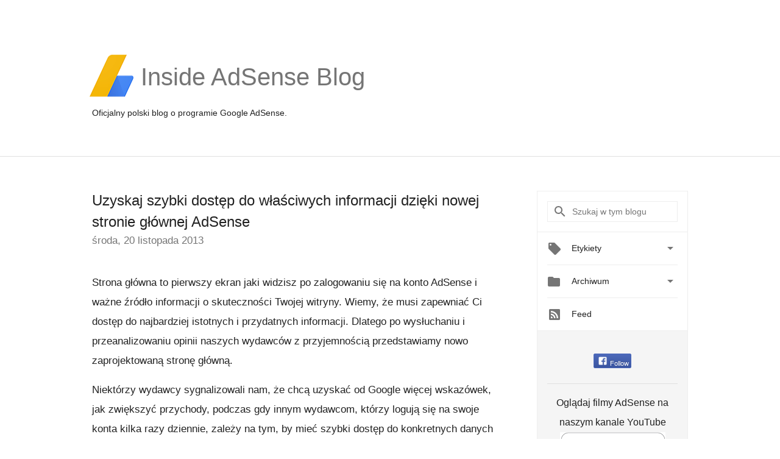

--- FILE ---
content_type: text/html; charset=UTF-8
request_url: https://adsense-pl.googleblog.com/2013/11/uzyskaj-szybki-dostep-do-wasciwych.html?showComment=1671749002609
body_size: 88988
content:
<!DOCTYPE html>
<html class='v2 detail-page' dir='ltr' itemscope='' itemtype='http://schema.org/Blog' lang='pl' xmlns='http://www.w3.org/1999/xhtml' xmlns:b='http://www.google.com/2005/gml/b' xmlns:data='http://www.google.com/2005/gml/data' xmlns:expr='http://www.google.com/2005/gml/expr'>
<head>
<link href='https://www.blogger.com/static/v1/widgets/335934321-css_bundle_v2.css' rel='stylesheet' type='text/css'/>
<title>
Inside AdSense - Polska: Uzyskaj szybki dostęp do właściwych informacji dzięki nowej stronie głównej AdSense
</title>
<meta content='width=device-width, height=device-height, minimum-scale=1.0, initial-scale=1.0, user-scalable=0' name='viewport'/>
<meta content='IE=Edge' http-equiv='X-UA-Compatible'/>
<meta content='article' property='og:type'/>
<meta content='Uzyskaj szybki dostęp do właściwych informacji dzięki nowej stronie głównej AdSense' property='og:title'/>
<meta content='en_US' property='og:locale'/>
<meta content='https://adsense-pl.googleblog.com/2013/11/uzyskaj-szybki-dostep-do-wasciwych.html' property='og:url'/>
<meta content='Inside AdSense - Polska' property='og:site_name'/>
<!-- Twitter Card properties -->
<meta content='Inside AdSense - Polska' property='twitter:site'/>
<meta content='Uzyskaj szybki dostęp do właściwych informacji dzięki nowej stronie głównej AdSense' property='twitter:title'/>
<meta content='summary' name='twitter:card'/>
<meta content='@adsense' name='twitter:creator'/>
<link href='https://fonts.googleapis.com/css?family=Roboto:400italic,400,500,500italic,700,700italic' rel='stylesheet' type='text/css'/>
<link href='https://fonts.googleapis.com/icon?family=Material+Icons' rel='stylesheet'/>
<script src='https://ajax.googleapis.com/ajax/libs/jquery/1.11.3/jquery.min.js' type='text/javascript'></script>
<!-- End -->
<style id='page-skin-1' type='text/css'><!--
/*
<Group description="Header Color" selector="header">
<Variable name="header.background.color" description="Header Background"
type="color" default="#ffffff"/>
</Group>
*/
.header-outer {
border-bottom: 1px solid #e0e0e0;
background: #ffffff;
}
html, .Label h2, #sidebar .rss a, .BlogArchive h2, .FollowByEmail h2.title, .widget .post h2 {
font-family: Noto, sans-serif;
}
.plusfollowers h2.title, .post h2.title, .widget h2.title {
font-family: Noto, sans-serif;
}
.widget-item-control {
height: 100%;
}
.widget.Header, #header {
position: relative;
height: 100%;
width: 100%;
}
}
.widget.Header .header-logo1 {
float: left;
margin-right: 15px;
padding-right: 15px;
border-right: 1px solid #ddd;
}
.header-title h2 {
color: rgba(0,0,0,.54);
display: inline-block;
font-size: 40px;
font-family: Noto, sans-serif;
font-weight: normal;
line-height: 81px;
vertical-align: top;
}
.header-inner {
background-repeat: no-repeat;
background-position: right 0px;
}
.post-author,
.byline-author {
font-size: 14px;
font-weight: normal;
color: #757575;
color: rgba(0,0,0,.54);
}
.post-content .img-border {
border: 1px solid rgb(235, 235, 235);
padding: 4px;
}
.header-title a {
text-decoration: none !important;
}
pre {
border: 1px solid #bbbbbb;
margin-top: 1em 0 0 0;
padding: 0.99em;
overflow-x: auto;
overflow-y: auto;
}
pre, code {
font-size: 9pt;
background-color: #fafafa;
line-height: 125%;
font-family: monospace;
}
pre, code {
color: #060;
font: 13px/1.54 "courier new",courier,monospace;
}
.header-left .header-logo1 {
width: 128px !important;
}
.header-desc {
line-height: 20px;
margin-top: 8px;
}
.fb-custom img, .twitter-custom img, .gplus-share img {
cursor: pointer;
opacity: 0.54;
}
.fb-custom img:hover, .twitter-custom img:hover, .gplus-share img:hover {
opacity: 0.87;
}
.fb-like {
width: 80px;
}
.post .share {
float: right;
}
#twitter-share{
border: #CCC solid 1px;
border-radius: 3px;
background-image: -webkit-linear-gradient(top,#ffffff,#dedede);
}
.twitter-follow {
background: url(//4.bp.blogspot.com/-8O7VcmcY32o/VSYkC2vUj7I/AAAAAAAAHeU/7mzo-JFgTgk/s1600/twitter-bird.png) no-repeat left center;
padding-left: 18px;
font: normal normal normal 11px/18px 'Helvetica Neue',Arial,sans-serif;
font-weight: bold;
text-shadow: 0 1px 0 rgba(255,255,255,.5);
cursor: pointer;
margin-bottom: 10px;
}
.twitter-fb {
padding-top: 2px;
}
.fb-follow-button  {
background: -webkit-linear-gradient(#4c69ba, #3b55a0);
background: -moz-linear-gradient(#4c69ba, #3b55a0);
background: linear-gradient(#4c69ba, #3b55a0);
border-radius: 2px;
height: 18px;
padding: 4px 0 0 3px;
width: 57px;
border: #4c69ba solid 1px;
}
.fb-follow-button a {
text-decoration: none !important;
text-shadow: 0 -1px 0 #354c8c;
text-align: center;
white-space: nowrap;
font-size: 11px;
color: white;
vertical-align: top;
}
.fb-follow-button a:visited {
color: white;
}
.fb-follow {
padding: 0px 5px 5px 0px;
width: 14px;
vertical-align: bottom;
}
.gplus-wrapper {
margin-top: 3px;
display: inline-block;
vertical-align: top;
}
.twitter-custom, .gplus-share {
margin-right: 12px;
}
.fb-follow-button{
margin: 10px auto;
}
/** CUSTOM CODE **/

--></style>
<style id='template-skin-1' type='text/css'><!--
.header-outer {
clear: both;
}
.header-inner {
margin: auto;
padding: 0px;
}
.footer-outer {
background: #f5f5f5;
clear: both;
margin: 0;
}
.footer-inner {
margin: auto;
padding: 0px;
}
.footer-inner-2 {
/* Account for right hand column elasticity. */
max-width: calc(100% - 248px);
}
.google-footer-outer {
clear: both;
}
.cols-wrapper, .google-footer-outer, .footer-inner, .header-inner {
max-width: 978px;
margin-left: auto;
margin-right: auto;
}
.cols-wrapper {
margin: auto;
clear: both;
margin-top: 60px;
margin-bottom: 60px;
overflow: hidden;
}
.col-main-wrapper {
float: left;
width: 100%;
}
.col-main {
margin-right: 278px;
max-width: 660px;
}
.col-right {
float: right;
width: 248px;
margin-left: -278px;
}
/* Tweaks for layout mode. */
body#layout .google-footer-outer {
display: none;
}
body#layout .header-outer, body#layout .footer-outer {
background: none;
}
body#layout .header-inner {
height: initial;
}
body#layout .cols-wrapper {
margin-top: initial;
margin-bottom: initial;
}
--></style>
<!-- start all head -->
<meta content='text/html; charset=UTF-8' http-equiv='Content-Type'/>
<meta content='blogger' name='generator'/>
<link href='https://adsense-pl.googleblog.com/favicon.ico' rel='icon' type='image/x-icon'/>
<link href='https://adsense-pl.googleblog.com/2013/11/uzyskaj-szybki-dostep-do-wasciwych.html' rel='canonical'/>
<link rel="alternate" type="application/atom+xml" title="Inside AdSense - Polska - Atom" href="https://adsense-pl.googleblog.com/feeds/posts/default" />
<link rel="alternate" type="application/rss+xml" title="Inside AdSense - Polska - RSS" href="https://adsense-pl.googleblog.com/feeds/posts/default?alt=rss" />
<link rel="service.post" type="application/atom+xml" title="Inside AdSense - Polska - Atom" href="https://www.blogger.com/feeds/22466381/posts/default" />

<link rel="alternate" type="application/atom+xml" title="Inside AdSense - Polska - Atom" href="https://adsense-pl.googleblog.com/feeds/6345296583926581785/comments/default" />
<!--Can't find substitution for tag [blog.ieCssRetrofitLinks]-->
<meta content='https://adsense-pl.googleblog.com/2013/11/uzyskaj-szybki-dostep-do-wasciwych.html' property='og:url'/>
<meta content='Uzyskaj szybki dostęp do właściwych informacji dzięki nowej stronie głównej AdSense' property='og:title'/>
<meta content='Strona główna to pierwszy ekran jaki widzisz po zalogowaniu się na konto AdSense i ważne źródło informacji o skuteczności Twojej witryny. Wi...' property='og:description'/>
<!-- end all head -->
<base target='_self'/>
<style>
      html {
        font-family: Noto, sans-serif;
        -moz-osx-font-smoothing: grayscale;
        -webkit-font-smoothing: antialiased;
      }
      body {
        padding: 0;
        /* This ensures that the scroll bar is always present, which is needed */
        /* because content render happens after page load; otherwise the header */
        /* would "bounce" in-between states. */
        min-height: 150%;
      }
      h2 {
        font-size: 16px;
      }
      h1, h2, h3, h4, h5 {
        line-height: 2em;
      }
      html, h4, h5, h6 {
        font-size: 14px;
      }
      a, a:visited {
        color: #4184F3;
        text-decoration: none;
      }
      a:focus, a:hover, a:active {
        text-decoration: none;
      }
      .Header {
        margin-top: 15px;
      }
      .Header h1 {
        font-size: 32px;
        font-weight: 300;
        line-height: 32px;
        height: 42px;
      }
      .header-inner .Header .titlewrapper {
        padding: 0;
        margin-top: 30px;
      }
      .header-inner .Header .descriptionwrapper {
        padding: 0;
        margin: 0;
      }
      .cols-wrapper {
        margin-top: 56px;
      }
      .header-outer, .cols-wrapper, .footer-outer, .google-footer-outer {
        padding: 0 60px;
      }
      .header-inner {
        height: 256px;
        position: relative;
      }
      html, .header-inner a {
        color: #212121;
        color: rgba(0,0,0,.87);
      }
      .header-inner .google-logo {
        display: inline-block;
        background-size: contain;
        z-index: 1;
        height: 72px;
        overflow: hidden;
        margin-top: 4px;
        margin-right: 8px;
      }
      .header-left {
        position: absolute;
        top: 50%;
        -webkit-transform: translateY(-50%);
        transform: translateY(-50%);
        margin-top: 12px;
        width: 100%;
      }
      .google-logo {
        margin-left: -4px;
      }
      #google-footer {
        position: relative;
        font-size: 13px;
        list-style: none;
        text-align: right;
      }
      #google-footer a {
        color: #444;
      }
      #google-footer ul {
        margin: 0;
        padding: 0;
        height: 144px;
        line-height: 144px;
      }
      #google-footer ul li {
        display: inline;
      }
      #google-footer ul li:before {
        color: #999;
        content: "\00b7";
        font-weight: bold;
        margin: 5px;
      }
      #google-footer ul li:first-child:before {
        content: '';
      }
      #google-footer .google-logo-dark {
        left: 0;
        margin-top: -16px;
        position: absolute;
        top: 50%;
      }
      /** Sitemap links. **/
      .footer-inner-2 {
        font-size: 14px;
        padding-top: 42px;
        padding-bottom: 74px;
      }
      .footer-inner-2 .HTML h2 {
        color: #212121;
        color: rgba(0,0,0,.87);
        font-size: 14px;
        font-weight: 500;
        padding-left: 0;
        margin: 10px 0;
      }
      .footer-inner-2 .HTML ul {
        font-weight: normal;
        list-style: none;
        padding-left: 0;
      }
      .footer-inner-2 .HTML li {
        line-height: 24px;
        padding: 0;
      }
      .footer-inner-2 li a {
        color: rgba(65,132,243,.87);
      }
      /** Archive widget. **/
      .BlogArchive {
        font-size: 13px;
        font-weight: normal;
      }
      .BlogArchive .widget-content {
        display: none;
      }
      .BlogArchive h2, .Label h2 {
        color: #4184F3;
        text-decoration: none;
      }
      .BlogArchive .hierarchy li {
        display: inline-block;
      }
      /* Specificity needed here to override widget CSS defaults. */
      .BlogArchive #ArchiveList ul li, .BlogArchive #ArchiveList ul ul li {
        margin: 0;
        padding-left: 0;
        text-indent: 0;
      }
      .BlogArchive .intervalToggle {
        cursor: pointer;
      }
      .BlogArchive .expanded .intervalToggle .new-toggle {
        -ms-transform: rotate(180deg);
        transform: rotate(180deg);
      }
      .BlogArchive .new-toggle {
        float: right;
        padding-top: 3px;
        opacity: 0.87;
      }
      #ArchiveList {
        text-transform: uppercase;
      }
      #ArchiveList .expanded > ul:last-child {
        margin-bottom: 16px;
      }
      #ArchiveList .archivedate {
        width: 100%;
      }
      /* Months */
      .BlogArchive .items {
        max-width: 150px;
        margin-left: -4px;
      }
      .BlogArchive .expanded .items {
        margin-bottom: 10px;
        overflow: hidden;
      }
      .BlogArchive .items > ul {
        float: left;
        height: 32px;
      }
      .BlogArchive .items a {
        padding: 0 4px;
      }
      .Label {
        font-size: 13px;
        font-weight: normal;
      }
      .sidebar-icon {
        display: inline-block;
        width: 24px;
        height: 24px;
        vertical-align: middle;
        margin-right: 12px;
        margin-top: -1px
      }
      .Label a {
        margin-right: 4px;
      }
      .Label .widget-content {
        display: none;
      }
      .FollowByEmail {
        font-size: 13px;
        font-weight: normal;
      }
      .FollowByEmail h2 {
        background: url("[data-uri]");
        background-repeat: no-repeat;
        background-position: 0 50%;
        text-indent: 30px;
      }
      .FollowByEmail .widget-content {
        display: none;
      }
      .searchBox input {
        border: 1px solid #eee;
        color: #212121;
        color: rgba(0,0,0,.87);
        font-size: 14px;
        padding: 8px 8px 8px 40px;
        width: 164px;
        font-family: Noto, sans-serif;
        background: url("https://www.gstatic.com/images/icons/material/system/1x/search_grey600_24dp.png") 8px center no-repeat;
      }
      .searchBox ::-webkit-input-placeholder { /* WebKit, Blink, Edge */
        color:    rgba(0,0,0,.54);
      }
      .searchBox :-moz-placeholder { /* Mozilla Firefox 4 to 18 */
        color:    #000;
        opacity:  0.54;
      }
      .searchBox ::-moz-placeholder { /* Mozilla Firefox 19+ */
        color:    #000;
        opacity:  0.54;
      }
      .searchBox :-ms-input-placeholder { /* Internet Explorer 10-11 */
        color:    #757575;
      }
      .widget-item-control {
        margin-top: 0px;
      }
      .section {
        margin: 0;
        padding: 0;
      }
      #sidebar-top {
        border: 1px solid #eee;
      }
      #sidebar-top > div {
        margin: 16px 0;
      }
      .widget ul {
        line-height: 1.6;
      }
      /*main post*/
      .post {
        margin-bottom:30px;
      }
      #main .post .title {
        margin: 0;
      }
      #main .post .title a {
        color: #212121;
        color: rgba(0,0,0,.87);
        font-weight: normal;
        font-size: 24px;
      }
      #main .post .title a:hover {
        text-decoration:none;
        color:#4184F3;
      }
      .message,  #main .post .post-header {
        margin: 0;
        padding: 0;
      }
      #main .post .post-header .caption, #main .post .post-header .labels-caption,  #main .post .post-footer .caption, #main .post .post-footer .labels-caption {
        color: #444;
        font-weight: 500;
      }
      #main .tr-caption-container td {
        text-align: center !important;
      }
      #main .post .tr-caption {
        color: #757575;
        color: rgba(0,0,0,.54);
        display: block;
        max-width: 560px;
        padding-bottom: 20px;
      }
      #main .post .tr-caption-container {
        line-height: 24px;
        margin: -1px 0 0 0 !important;
        padding: 4px 0;
        text-align: left !important;
      }
      #main .post .post-header .published{
        font-size:11px;
        font-weight:bold;
      }
      .post-header .publishdate {
        font-size: 17px;
        font-weight:normal;
        color: #757575;
        color: rgba(0,0,0,.54);
      }
      #main .post .post-footer{
        font-size:12px;
        padding-bottom: 21px;
      }
      .label-footer {
        margin-bottom: 12px;
        margin-top: 12px;
      }
      .comment-img {
        margin-right: 16px;
        opacity: 0.54;
        vertical-align: middle;
      }
      #main .post .post-header .published {
        margin-bottom: 40px;
        margin-top: -2px;
      }
      .post .post-content {
        color: #212121;
        color: rgba(0,0,0,.87);
        font-size: 17px;
        margin: 25px 0 36px 0;
        line-height: 32px;
      }
      .post-body .post-content ul, .post-body .post-content ol {
        margin: 16px 0;
        padding: 0 48px;
      }
      .post-summary {
        display: none;
      }
      /* Another old-style caption. */
      .post-content div i, .post-content div + i {
        font-size: 14px;
        font-style: normal;
        color: #757575;
        color: rgba(0,0,0,.54);
        display: block;
        line-height: 24px;
        margin-bottom: 16px;
        text-align: left;
      }
      /* Another old-style caption (with link) */
      .post-content a > i {
        color: #4184F3 !important;
      }
      /* Old-style captions for images. */
      .post-content .separator + div:not(.separator) {
        margin-top: -16px;
      }
      /* Capture section headers. */
      .post-content br + br + b, .post-content .space + .space + b, .post-content .separator + b {
        display: inline-block;
        margin-bottom: 8px;
        margin-top: 24px;
      }
      .post-content li {
        line-height: 32px;
      }
      /* Override all post images/videos to left align. */
      /*.post-content .separator, .post-content > div {
        text-align: left !important;
      }*/
      .post-content .separator > a, .post-content .separator > span {
        margin-left: 0 !important;
      }
      .post-content img {
        max-width: 100%;
        height: auto;
        width: auto;
      }
      .post-content .tr-caption-container img {
        margin-bottom: 12px;
      }
      .post-content iframe, .post-content embed {
        max-width: 100%;
      }
      .post-content .carousel-container {
        margin-bottom: 48px;
      }
      #main .post-content b {
        font-weight: 500;
      }
      /* These are the main paragraph spacing tweaks. */
      #main .post-content br {
        content: ' ';
        display: block;
        padding: 4px;
      }
      .post-content .space {
        display: block;
        height: 8px;
      }
      .post-content iframe + .space, .post-content iframe + br {
        padding: 0 !important;
      }
      #main .post .jump-link {
        margin-bottom:10px;
      }
      .post-content img, .post-content iframe {
        margin: 30px 0 20px 0;
      }
      .post-content > img:first-child, .post-content > iframe:first-child {
        margin-top: 0;
      }
      .col-right .section {
        padding: 0 16px;
      }
      #aside {
        background:#fff;
        border:1px solid #eee;
        border-top: 0;
      }
      #aside .widget {
        margin:0;
      }
      #aside .widget h2, #ArchiveList .toggle + a.post-count-link {
        color: #212121;
        color: rgba(0,0,0,.87);
        font-weight: 400 !important;
        margin: 0;
      }
      #ArchiveList .toggle {
        float: right;
      }
      #ArchiveList .toggle .material-icons {
        padding-top: 4px;
      }
      #sidebar .tab {
        cursor: pointer;
      }
      #sidebar .tab .arrow {
        display: inline-block;
        float: right;
      }
      #sidebar .tab .icon {
        display: inline-block;
        vertical-align: top;
        height: 24px;
        width: 24px;
        margin-right: 13px;
        margin-left: -1px;
        margin-top: 1px;
        color: #757575;
        color: rgba(0,0,0,.54);
      }
      #sidebar .widget-content > :first-child {
        padding-top: 8px;
      }
      #sidebar .active .tab .arrow {
        -ms-transform: rotate(180deg);
        transform: rotate(180deg);
      }
      #sidebar .arrow {
        color: #757575;
        color: rgba(0,0,0,.54);
      }
      #sidebar .widget h2 {
        font-size: 14px;
        line-height: 24px;
        display: inline-block;
      }
      #sidebar .widget .BlogArchive {
        padding-bottom: 8px;
      }
      #sidebar .widget {
        border-bottom: 1px solid #eee;
        box-shadow: 0px 1px 0 white;
        margin-bottom: 0;
        padding: 14px 0;
        min-height: 20px;
      }
      #sidebar .widget:last-child {
        border-bottom: none;
        box-shadow: none;
        margin-bottom: 0;
      }
      #sidebar ul {
        margin: 0;
        padding: 0;
      }
      #sidebar ul li {
        list-style:none;
        padding:0;
      }
      #sidebar ul li a {
        line-height: 32px;
      }
      #sidebar .archive {
        background-image: url("[data-uri]");
        height: 24px;
        line-height: 24px;
        padding-left: 30px;
      }
      #sidebar .labels {
        background-image: url("[data-uri]");
        height: 20px;
        line-height: 20px;
        padding-left: 30px;
      }
      #sidebar .rss a {
        background-image: url("[data-uri]");
      }
      #sidebar .subscription a {
        background-image: url("[data-uri]");
      }
      #sidebar-bottom {
        background: #f5f5f5;
        border-top:1px solid #eee;
      }
      #sidebar-bottom .widget {
        border-bottom: 1px solid #e0e0e0;
        padding: 15px 0;
        text-align: center;
      }
      #sidebar-bottom > div:last-child {
        border-bottom: 0;
      }
      #sidebar-bottom .text {
        line-height: 20px;
      }
      /* Home, forward, and backward pagination. */
      .blog-pager {
        border-top : 1px #e0e0e0 solid;
        padding-top: 10px;
        margin-top: 15px;
        text-align: right !important;
      }
      #blog-pager {
        margin-botom: 0;
        margin-top: -14px;
        padding: 16px 0 0 0;
      }
      #blog-pager a {
        display: inline-block;
      }
      .blog-pager i.disabled {
        opacity: 0.2 !important;
      }
      .blog-pager i {
        color: black;
        margin-left: 16px;
        opacity: 0.54;
      }
      .blog-pager i:hover, .blog-pager i:active {
        opacity: 0.87;
      }
      #blog-pager-older-link, #blog-pager-newer-link {
        float: none;
      }
      .gplus-profile {
        background-color: #fafafa;
        border: 1px solid #eee;
        overflow: hidden;
        width: 212px;
      }
      .gplus-profile-inner {
        margin-left: -1px;
        margin-top: -1px;
      }
      /* Sidebar follow buttons. */
      .followgooglewrapper {
        padding: 12px 0 0 0;
      }
      .loading {
        visibility: hidden;
      }
      .detail-page .post-footer .cmt_iframe_holder {
        padding-top: 40px !important;
      }
      /** Desktop **/
      @media (max-width: 900px) {
        .col-right {
          display: none;
        }
        .col-main {
          margin-right: 0;
          min-width: initial;
        }
        .footer-outer {
          display: none;
        }
        .cols-wrapper {
          min-width: initial;
        }
        .google-footer-outer {
          background-color: #f5f5f5;
        }
      }
      /** Tablet **/
      @media (max-width: 712px) {
        .header-outer, .cols-wrapper, .footer-outer, .google-footer-outer {
          padding: 0 40px;
        }
      }
      /* An extra breakpoint accommodating for long blog titles. */
      @media (max-width: 600px) {
        .header-left {
          height: 100%;
          top: inherit;
          margin-top: 0;
          -webkit-transform: initial;
          transform: initial;
        }
        .header-title {
          margin-top: 18px;
        }
        .header-inner .google-logo {
          height: 40px;
          margin-top: 3px;
        }
        .header-inner .google-logo img {
          height: 42px;
        }
        .header-title h2 {
          font-size: 32px;
          line-height: 50px;
        }
        .header-desc {
          bottom: 24px;
          position: absolute;
        }
      }
      /** Mobile/small desktop window; also landscape. **/
      @media (max-width: 480px), (max-height: 480px) {
        .header-outer, .cols-wrapper, .footer-outer, .google-footer-outer {
          padding: 0 16px;
        }
        .cols-wrapper {
          margin-top: 0;
        }
        .post-header .publishdate, .post .post-content {
          font-size: 16px;
        }
        .post .post-content {
          line-height: 28px;
          margin-bottom: 30px;
        }
        .post {
          margin-top: 30px;
        }
        .byline-author {
          display: block;
          font-size: 12px;
          line-height: 24px;
          margin-top: 6px;
        }
        #main .post .title a {
          font-weight: 500;
          color: #4c4c4c;
          color: rgba(0,0,0,.70);
        }
        #main .post .post-header {
          padding-bottom: 12px;
        }
        #main .post .post-header .published {
          margin-bottom: -8px;
          margin-top: 3px;
        }
        .post .read-more {
          display: block;
          margin-top: 14px;
        }
        .post .tr-caption {
          font-size: 12px;
        }
        #main .post .title a {
          font-size: 20px;
          line-height: 30px;
        }
        .post-content iframe {
          /* iframe won't keep aspect ratio when scaled down. */
          max-height: 240px;
        }
        .post-content .separator img, .post-content .tr-caption-container img, .post-content iframe {
          margin-left: -16px;
          max-width: inherit;
          width: calc(100% + 32px);
        }
        .post-content table, .post-content td {
          width: 100%;
        }
        #blog-pager {
          margin: 0;
          padding: 16px 0;
        }
        /** List page tweaks. **/
        .list-page .post-original {
          display: none;
        }
        .list-page .post-summary {
          display: block;
        }
        .list-page .comment-container {
          display: none;
        } 
        .list-page #blog-pager {
          padding-top: 0;
          border: 0;
          margin-top: -8px;
        }
        .list-page .label-footer {
          display: none;
        }
        .list-page #main .post .post-footer {
          border-bottom: 1px solid #eee;
          margin: -16px 0 0 0;
          padding: 0 0 20px 0;
        }
        .list-page .post .share {
          display: none;
        }
        /** Detail page tweaks. **/
        .detail-page .post-footer .cmt_iframe_holder {
          padding-top: 32px !important;
        }
        .detail-page .label-footer {
          margin-bottom: 0;
        }
        .detail-page #main .post .post-footer {
          padding-bottom: 0;
        }
        .detail-page #comments {
          display: none;
        }
      }
      [data-about-pullquote], [data-is-preview], [data-about-syndication] {
        display: none;
      }
    </style>
<noscript>
<style>
        .loading { visibility: visible }</style>
</noscript>
<script type='text/javascript'>
        (function(i,s,o,g,r,a,m){i['GoogleAnalyticsObject']=r;i[r]=i[r]||function(){
        (i[r].q=i[r].q||[]).push(arguments)},i[r].l=1*new Date();a=s.createElement(o),
        m=s.getElementsByTagName(o)[0];a.async=1;a.src=g;m.parentNode.insertBefore(a,m)
        })(window,document,'script','https://www.google-analytics.com/analytics.js','ga');
        ga('create', 'UA-18006-2', 'auto', 'blogger');
        ga('blogger.send', 'pageview');
      </script>
<link href='https://www.blogger.com/dyn-css/authorization.css?targetBlogID=22466381&amp;zx=748d481e-9581-45ef-9071-5a35839937d4' media='none' onload='if(media!=&#39;all&#39;)media=&#39;all&#39;' rel='stylesheet'/><noscript><link href='https://www.blogger.com/dyn-css/authorization.css?targetBlogID=22466381&amp;zx=748d481e-9581-45ef-9071-5a35839937d4' rel='stylesheet'/></noscript>
<meta name='google-adsense-platform-account' content='ca-host-pub-1556223355139109'/>
<meta name='google-adsense-platform-domain' content='blogspot.com'/>

</head>
<body>
<script type='text/javascript'>
      //<![CDATA[
      var axel = Math.random() + "";
      var a = axel * 10000000000000;
      document.write('<iframe src="https://2542116.fls.doubleclick.net/activityi;src=2542116;type=gblog;cat=googl0;ord=ord=' + a + '?" width="1" height="1" frameborder="0" style="display:none"></iframe>');
      //]]>
    </script>
<noscript>
<img alt='' height='1' src='https://ad.doubleclick.net/ddm/activity/src=2542116;type=gblog;cat=googl0;ord=1?' width='1'/>
</noscript>
<!-- Google Tag Manager -->
<noscript><iframe height='0' src='//www.googletagmanager.com/ns.html?id=GTM-M9NJC2' style='display:none;visibility:hidden' width='0'></iframe></noscript>
<script>
      //<![CDATA[
(function(w,d,s,l,i){w[l]=w[l]||[];w[l].push({'gtm.start':
new Date().getTime(),event:'gtm.js'});var f=d.getElementsByTagName(s)[0],
j=d.createElement(s),dl=l!='dataLayer'?'&l='+l:'';j.async=true;j.src=
'//www.googletagmanager.com/gtm.js?id='+i+dl;f.parentNode.insertBefore(j,f);
})(window,document,'script','dataLayer','GTM-M9NJC2');
//]]>
</script>
<!-- End Google Tag Manager -->
<!-- Header -->
<div class='header-outer'>
<div class='header-inner'>
<div class='section' id='header'><div class='widget Header' data-version='1' id='Header1'>
<div class='header-left'>
<div class='header-title'>
<a class='google-logo' href='https://adsense-pl.googleblog.com/'>
<img src="//3.bp.blogspot.com/-VEg_R3y_qhY/VkRrgBPUnwI/AAAAAAAARZA/pAGDS4P7yjA/s1600-r/adsense-logo-new.png">
</a>
<a href='/.'>
<h2>
            Inside AdSense Blog
          </h2>
</a>
</div>
<div class='header-desc'>
Oficjalny polski blog o programie Google AdSense.
</div>
</div>
</div></div>
</div>
</div>
<!-- all content wrapper start -->
<div class='cols-wrapper loading'>
<div class='col-main-wrapper'>
<div class='col-main'>
<div class='section' id='main'><div class='widget Blog' data-version='1' id='Blog1'>
<div class='post' data-id='6345296583926581785' itemscope='' itemtype='http://schema.org/BlogPosting'>
<h2 class='title' itemprop='name'>
<a href='https://adsense-pl.googleblog.com/2013/11/uzyskaj-szybki-dostep-do-wasciwych.html' itemprop='url' title='Uzyskaj szybki dostęp do właściwych informacji dzięki nowej stronie głównej AdSense'>
Uzyskaj szybki dostęp do właściwych informacji dzięki nowej stronie głównej AdSense
</a>
</h2>
<div class='post-header'>
<div class='published'>
<span class='publishdate' itemprop='datePublished'>
środa, 20 listopada 2013
</span>
</div>
</div>
<div class='post-body'>
<div class='post-content' itemprop='articleBody'>
<script type='text/template'>
                          Strona główna to pierwszy ekran jaki widzisz po zalogowaniu się na konto AdSense i ważne źródło informacji o skuteczności Twojej witryny. Wiemy, że musi zapewniać Ci dostęp do najbardziej istotnych i przydatnych informacji. Dlatego po wysłuchaniu i przeanalizowaniu opinii naszych wydawców z przyjemnością przedstawiamy nowo zaprojektowaną stronę główną.
<br />
<br />
Niektórzy wydawcy sygnalizowali nam, że chcą uzyskać od Google więcej wskazówek, jak zwiększyć przychody, podczas gdy innym wydawcom, którzy logują się na swoje konta kilka razy dziennie, zależy na tym, by mieć szybki dostęp do konkretnych danych o skuteczności. Nowa strona główna daje lepszy dostęp do danych i zaleceń, które nie tylko pomogą Ci zwiększyć przychody, ale także poprawić wrażenia użytkowników odwiedzających Twoją witrynę. W nowym układzie wyróżniliśmy też kluczowe informacje, a także wskazówki, jakie natychmiastowe działania warto podjąć na koncie.<br />
<b><br /></b>
<b>Oto kilka najważniejszych ulepszeń:</b><br />

<ul>
<li>Nowy panel statystyk po prawej stronie zawiera spersonalizowane zalecenia przygotowane przez nas dla Twojego konta &#8211; takie jak możliwości generowania przychodów czy wskazówki, jak poprawić wrażenia użytkowników &#8211; które możesz błyskawicznie wprowadzić w życie.&nbsp;</li>
<li>Kluczowe informacje o koncie z danego dnia są łatwo dostępne. Dodaliśmy też do nich dane porównawcze, w tym m.in. zestawienie dotychczasowych zarobków w danym miesiącu z zarobkami za analogiczny okres w miesiącu poprzednim.&nbsp;</li>
<li>Nowa sekcja &#8222;Skuteczność &#8211; dziś&#8221; zapewnia szybki dostęp do bardziej szczegółowych informacji, takich jak raporty krajów i platform, bez konieczności wykonywania dodatkowych kliknięć.&nbsp;</li>
<li><a href="http://adsense-pl.blogspot.ie/2013/06/jak-poprawic-skutecznosc-witryny-dzieki.html" target="_blank">Tablica informacyjna</a> wciąż stanowi ważny element strony głównej i przedstawia podsumowanie danych porównawczych o skuteczności Twojej witryny w odniesieniu do witryn innych wydawców AdSense.</li>
</ul>

Wypróbuj nową stronę główną bezpośrednio na koncie. W razie potrzeby możesz wrócić do starego układu strony. Czytaj też regularnie nasze posty, by dowiadywać się o kolejnych ulepszeniach na koncie, nad którymi obecnie pracujemy.<br />
<span class="post-author"><br /></span>
<span class="post-author">Opublikowane przez: Matt Goodridge, AdSense Product Manager</span>
                        </script>
<noscript>
Strona główna to pierwszy ekran jaki widzisz po zalogowaniu się na konto AdSense i ważne źródło informacji o skuteczności Twojej witryny. Wiemy, że musi zapewniać Ci dostęp do najbardziej istotnych i przydatnych informacji. Dlatego po wysłuchaniu i przeanalizowaniu opinii naszych wydawców z przyjemnością przedstawiamy nowo zaprojektowaną stronę główną.
<br />
<br />
Niektórzy wydawcy sygnalizowali nam, że chcą uzyskać od Google więcej wskazówek, jak zwiększyć przychody, podczas gdy innym wydawcom, którzy logują się na swoje konta kilka razy dziennie, zależy na tym, by mieć szybki dostęp do konkretnych danych o skuteczności. Nowa strona główna daje lepszy dostęp do danych i zaleceń, które nie tylko pomogą Ci zwiększyć przychody, ale także poprawić wrażenia użytkowników odwiedzających Twoją witrynę. W nowym układzie wyróżniliśmy też kluczowe informacje, a także wskazówki, jakie natychmiastowe działania warto podjąć na koncie.<br />
<b><br /></b>
<b>Oto kilka najważniejszych ulepszeń:</b><br />

<ul>
<li>Nowy panel statystyk po prawej stronie zawiera spersonalizowane zalecenia przygotowane przez nas dla Twojego konta &#8211; takie jak możliwości generowania przychodów czy wskazówki, jak poprawić wrażenia użytkowników &#8211; które możesz błyskawicznie wprowadzić w życie.&nbsp;</li>
<li>Kluczowe informacje o koncie z danego dnia są łatwo dostępne. Dodaliśmy też do nich dane porównawcze, w tym m.in. zestawienie dotychczasowych zarobków w danym miesiącu z zarobkami za analogiczny okres w miesiącu poprzednim.&nbsp;</li>
<li>Nowa sekcja &#8222;Skuteczność &#8211; dziś&#8221; zapewnia szybki dostęp do bardziej szczegółowych informacji, takich jak raporty krajów i platform, bez konieczności wykonywania dodatkowych kliknięć.&nbsp;</li>
<li><a href="http://adsense-pl.blogspot.ie/2013/06/jak-poprawic-skutecznosc-witryny-dzieki.html" target="_blank">Tablica informacyjna</a> wciąż stanowi ważny element strony głównej i przedstawia podsumowanie danych porównawczych o skuteczności Twojej witryny w odniesieniu do witryn innych wydawców AdSense.</li>
</ul>

Wypróbuj nową stronę główną bezpośrednio na koncie. W razie potrzeby możesz wrócić do starego układu strony. Czytaj też regularnie nasze posty, by dowiadywać się o kolejnych ulepszeniach na koncie, nad którymi obecnie pracujemy.<br />
<span class="post-author"><br /></span>
<span class="post-author">Opublikowane przez: Matt Goodridge, AdSense Product Manager</span>
</noscript>
</div>
</div>
<div class='share'>
<span class='twitter-custom social-wrapper' data-href='http://twitter.com/share?text=Inside AdSense - Polska:Uzyskaj szybki dostęp do właściwych informacji dzięki nowej stronie głównej AdSense&url=https://adsense-pl.googleblog.com/2013/11/uzyskaj-szybki-dostep-do-wasciwych.html&via=adsense'>
<img alt='Share on Twitter' height='24' src='https://www.gstatic.com/images/icons/material/system/2x/post_twitter_black_24dp.png' width='24'/>
</span>
<span class='fb-custom social-wrapper' data-href='https://www.facebook.com/sharer.php?u=https://adsense-pl.googleblog.com/2013/11/uzyskaj-szybki-dostep-do-wasciwych.html'>
<img alt='Share on Facebook' height='24' src='https://www.gstatic.com/images/icons/material/system/2x/post_facebook_black_24dp.png' width='24'/>
</span>
</div>
<div class='post-footer'>
<div class='cmt_iframe_holder' data-href='https://adsense-pl.googleblog.com/2013/11/uzyskaj-szybki-dostep-do-wasciwych.html' data-viewtype='FILTERED_POSTMOD'></div>
<a href='https://plus.google.com/112374322230920073195' rel='author' style='display:none;'>
                        Google
                      </a>
<div class='label-footer'>
<span class='labels-caption'>
Labels:
</span>
<span class='labels'>
<a class='label' href='https://adsense-pl.googleblog.com/search/label/funkcje%20AdSense' rel='tag'>
funkcje AdSense
</a>

                                ,
                              
<a class='label' href='https://adsense-pl.googleblog.com/search/label/nowo%C5%9Bci%20AdSense' rel='tag'>
nowości AdSense
</a>
</span>
</div>
</div>
<div class='comments' id='comments'>
<a name='comments'></a>
<h4>
327 komentarzy
                      :
                    </h4>
<span class='paging-control-container'>
1 &ndash; 200 z 327

                          &#160;
                          <a class='paging-control' href='https://adsense-pl.googleblog.com/2013/11/uzyskaj-szybki-dostep-do-wasciwych.html?commentPage=2'>
Nowsze&rsaquo;
</a>
                          &#160;
                          <a class='paging-control' href='https://adsense-pl.googleblog.com/2013/11/uzyskaj-szybki-dostep-do-wasciwych.html?commentPage=2'>
Najnowsze&raquo;
</a>
</span>
<div id='Blog1_comments-block-wrapper'>
<dl class='avatar-comment-indent' id='comments-block'>
<dt class='comment-author ' id='c3605791722123539969'>
<a name='c3605791722123539969'></a>
<div class="avatar-image-container avatar-stock"><span dir="ltr"><a href="https://www.blogger.com/profile/15687758117206261309" target="" rel="nofollow" onclick="" class="avatar-hovercard" id="av-3605791722123539969-15687758117206261309"><img src="//www.blogger.com/img/blogger_logo_round_35.png" width="35" height="35" alt="" title="arnovzx">

</a></span></div>
<a href='https://www.blogger.com/profile/15687758117206261309' rel='nofollow'>
arnovzx
</a>
pisze...
</dt>
<dd class='comment-body' id='Blog1_cmt-3605791722123539969'>
<p>
Buruan Daftar dan Ajak Teman - Teman Bermain di Situs Judi taruhan bola online <br /><a href="http://www.indopoker855.com" rel="nofollow">poker 855</a> yang dilengkapi sistem teknologi terbaru dengan server berkecepatan tinggi yang akan memberikan permainan Judi bola online <a href="http://www.indopokerkiukiu.com" rel="nofollow">pokerkiukiu</a> dan sbobet.  Caranya sangat mudah, hanya dengan mendaftarkan diri anda di <br /><a href="http://www.inipoker88.net" rel="nofollow">inipoker 2019</a> sekarang juga dan mulailah mereferensikan link referral anda kepada semua teman dan kenalan anda untuk ikut bermain bersama agen judi online remipoker yang terpercaya iin. Daftarkan diri anda sekarang juga di <a href="http://www.itupoker88.net" rel="nofollow">itupoker</a> dan ajak teman anda untuk bermain bersama di satu meja!<br />jangan lupa lagi Akan semakin seru jika Mainbolajalan bisa dimainkan oleh anda semua,permainan yang FAIR PLAY yang akan diberikan dan akan anda rasakan di Mainbolajalan dengan BONUS ROLLINGAN SPORTBOOK 0.10% , BONUS ROLLINGAN CASINO 0.5% serta BONUS REFERRAL 1% dari WL Teman anda, Aman dan Terpercaya hanya ada di Bandar agen sbobet terpercaya di asia seperti <a href="http://www.itudomino88.net" rel="nofollow">link alternatif itudomino 2019</a>
</p>
</dd>
<dd class='comment-footer'>
<span class='comment-timestamp'>
<a href='https://adsense-pl.googleblog.com/2013/11/uzyskaj-szybki-dostep-do-wasciwych.html?showComment=1552642474862#c3605791722123539969' title='comment permalink'>
10:34 AM
</a>
<span class='item-control blog-admin pid-607015211'>
<a class='comment-delete' href='https://www.blogger.com/comment/delete/22466381/3605791722123539969' title=''>
<img src='//www.blogger.com/img/icon_delete13.gif'/>
</a>
</span>
</span>
</dd>
<dt class='comment-author ' id='c7045994199578988100'>
<a name='c7045994199578988100'></a>
<div class="avatar-image-container vcard"><span dir="ltr"><a href="https://www.blogger.com/profile/11309440671294960695" target="" rel="nofollow" onclick="" class="avatar-hovercard" id="av-7045994199578988100-11309440671294960695"><img src="https://resources.blogblog.com/img/blank.gif" width="35" height="35" class="delayLoad" style="display: none;" longdesc="//blogger.googleusercontent.com/img/b/R29vZ2xl/AVvXsEiIZmvbTxA7eZgia5QPh60zLHjw1vwEqADLA0q6nxWlGNL1T0Lo2fBqgioKNAUqty2KhmA1SRnENdeNt_ocYehYmdWWizoaPaSUe5QC8P95NL8jkPRpBO2w_EfRPNowzg/s45-c/3115518-dscf1177jpg_300x322.jpg" alt="" title="Edo Rahmayadi">

<noscript><img src="//blogger.googleusercontent.com/img/b/R29vZ2xl/AVvXsEiIZmvbTxA7eZgia5QPh60zLHjw1vwEqADLA0q6nxWlGNL1T0Lo2fBqgioKNAUqty2KhmA1SRnENdeNt_ocYehYmdWWizoaPaSUe5QC8P95NL8jkPRpBO2w_EfRPNowzg/s45-c/3115518-dscf1177jpg_300x322.jpg" width="35" height="35" class="photo" alt=""></noscript></a></span></div>
<a href='https://www.blogger.com/profile/11309440671294960695' rel='nofollow'>
Edo Rahmayadi
</a>
pisze...
</dt>
<dd class='comment-body' id='Blog1_cmt-7045994199578988100'>
<p>
Banyak peluang menghasilkan dengan Adsense dari google karena anda akan dengan mudah mendapatkan pendapatan hanya dengan memasang iklan di halaman website/blog anda, dengan begitu pendapatan anda akan semakin bertambah<br /><br />Juga dengan situs - situs poker, sekarang bantyak situs - situs Poker Online yang bisa dijadikan peluang untuk pendapatan lebih besar dan peluang bisnis bahkan bisa anda dapatkan di situs Poker Online jika anda bermain dengan baik, untuk lebih lengkapnya kunjungi :<br /><a href="https://dewabet.id/" rel="nofollow">Agen Sbobet</a><br /><a href="https://www.bolalotto.com/" rel="nofollow">Togel SGP</a><br /><a href="https://www.dewatogel.asia/" rel="nofollow">Togel Hongkong</a><br /><a href="http://www.7meter.fun/" rel="nofollow">Judi Bola</a><br /><a href="http://www.betbola88.asia/" rel="nofollow">Judi Bola</a><br /><a href="http://www.nagaremi.com/" rel="nofollow">DominoQQ</a><br />
</p>
</dd>
<dd class='comment-footer'>
<span class='comment-timestamp'>
<a href='https://adsense-pl.googleblog.com/2013/11/uzyskaj-szybki-dostep-do-wasciwych.html?showComment=1552881854298#c7045994199578988100' title='comment permalink'>
5:04 AM
</a>
<span class='item-control blog-admin pid-1175990735'>
<a class='comment-delete' href='https://www.blogger.com/comment/delete/22466381/7045994199578988100' title=''>
<img src='//www.blogger.com/img/icon_delete13.gif'/>
</a>
</span>
</span>
</dd>
<dt class='comment-author ' id='c3730533634472224094'>
<a name='c3730533634472224094'></a>
<div class="avatar-image-container avatar-stock"><span dir="ltr"><a href="https://www.blogger.com/profile/12508073378300223164" target="" rel="nofollow" onclick="" class="avatar-hovercard" id="av-3730533634472224094-12508073378300223164"><img src="//www.blogger.com/img/blogger_logo_round_35.png" width="35" height="35" alt="" title="Sahabat Jessi">

</a></span></div>
<a href='https://www.blogger.com/profile/12508073378300223164' rel='nofollow'>
Sahabat Jessi
</a>
pisze...
</dt>
<dd class='comment-body' id='Blog1_cmt-3730533634472224094'>
<p>
<a href="https://www.atlasobscura.com/users/n5sjmao658" rel="nofollow">poker99</a><br /><a href="http://www.authorstream.com/i5wlixs846/" rel="nofollow">poker99</a><br /><a href="https://seekingalpha.com/user/50285222" rel="nofollow">poker99</a><br /><a href="https://angel.co/treva-vernita" rel="nofollow">poker99</a><br /><a href="https://www.crunchyroll.com/user/f7qnojy809" rel="nofollow">poker99</a><br /><a href="https://getsatisfaction.com/people/q4cuckg365" rel="nofollow">agen poker99</a><br /><a href="https://speakerdeck.com/t6gavgs292" rel="nofollow">agen poker99</a><br /><a href="https://dzone.com/users/3680884/profile.html" rel="nofollow">agen poker99</a><br /><a href="http://www.feedbooks.com/user/5216712/profile" rel="nofollow">agen poker99</a>
</p>
</dd>
<dd class='comment-footer'>
<span class='comment-timestamp'>
<a href='https://adsense-pl.googleblog.com/2013/11/uzyskaj-szybki-dostep-do-wasciwych.html?showComment=1562055564345#c3730533634472224094' title='comment permalink'>
10:19 AM
</a>
<span class='item-control blog-admin pid-1392310896'>
<a class='comment-delete' href='https://www.blogger.com/comment/delete/22466381/3730533634472224094' title=''>
<img src='//www.blogger.com/img/icon_delete13.gif'/>
</a>
</span>
</span>
</dd>
<dt class='comment-author ' id='c6575600600298845426'>
<a name='c6575600600298845426'></a>
<div class="avatar-image-container avatar-stock"><span dir="ltr"><a href="https://www.blogger.com/profile/16526704433934354619" target="" rel="nofollow" onclick="" class="avatar-hovercard" id="av-6575600600298845426-16526704433934354619"><img src="//www.blogger.com/img/blogger_logo_round_35.png" width="35" height="35" alt="" title="&#3610;&#3640;&#3625;&#3610;&#3634;">

</a></span></div>
<a href='https://www.blogger.com/profile/16526704433934354619' rel='nofollow'>
บ&#3640;ษบา
</a>
pisze...
</dt>
<dd class='comment-body' id='Blog1_cmt-6575600600298845426'>
<p>
ฉ&#3633;นชอบเพจความของเพจค&#3640;ณมาก อ&#3656;านแล&#3657;วจ&#3633;บใจความได&#3657;ง&#3656;าย อยากให&#3657;ค&#3640;ฯลองต&#3636;ดตามเพจเราบ&#3657;าง เพจของเราม&#3637;เน&#3639;&#3657;อหาคล&#3657;ายๆก&#3633;บค&#3640;ณเช&#3656;นก&#3633;น   <br /> <a href="https://www.168slotxo.net/%E0%B8%97%E0%B8%B2%E0%B8%87%E0%B9%80%E0%B8%82%E0%B9%89%E0%B8%B2%E0%B9%80%E0%B8%A5%E0%B9%88%E0%B8%99-slotxo-%E0%B8%9E%E0%B8%B5%E0%B8%8B%E0%B8%B5/" rel="nofollow">ทางเข&#3657;า</a>
</p>
</dd>
<dd class='comment-footer'>
<span class='comment-timestamp'>
<a href='https://adsense-pl.googleblog.com/2013/11/uzyskaj-szybki-dostep-do-wasciwych.html?showComment=1595820604833#c6575600600298845426' title='comment permalink'>
5:30 AM
</a>
<span class='item-control blog-admin pid-1565766304'>
<a class='comment-delete' href='https://www.blogger.com/comment/delete/22466381/6575600600298845426' title=''>
<img src='//www.blogger.com/img/icon_delete13.gif'/>
</a>
</span>
</span>
</dd>
<dt class='comment-author ' id='c6763029233200579599'>
<a name='c6763029233200579599'></a>
<div class="avatar-image-container vcard"><span dir="ltr"><a href="https://www.blogger.com/profile/10101541770758076298" target="" rel="nofollow" onclick="" class="avatar-hovercard" id="av-6763029233200579599-10101541770758076298"><img src="https://resources.blogblog.com/img/blank.gif" width="35" height="35" class="delayLoad" style="display: none;" longdesc="//blogger.googleusercontent.com/img/b/R29vZ2xl/AVvXsEgUJDv0VWtb6_roOmm8djvYqWpiQG6OPvx0yWDQQD2A7n2Zo2H7qs3dbNZc9rtleeLJwASd-Z6c0RUuR5fP7N5fFlnNL9-s_uN22RkdIxYVVIxUPQUD3YSQ3rco14tXyg/s45-c/%E0%B8%94%E0%B8%B2%E0%B8%A7%E0%B8%99%E0%B9%8C%E0%B9%82%E0%B8%AB%E0%B8%A5%E0%B8%94+%281%29.jpg" alt="" title="lily">

<noscript><img src="//blogger.googleusercontent.com/img/b/R29vZ2xl/AVvXsEgUJDv0VWtb6_roOmm8djvYqWpiQG6OPvx0yWDQQD2A7n2Zo2H7qs3dbNZc9rtleeLJwASd-Z6c0RUuR5fP7N5fFlnNL9-s_uN22RkdIxYVVIxUPQUD3YSQ3rco14tXyg/s45-c/%E0%B8%94%E0%B8%B2%E0%B8%A7%E0%B8%99%E0%B9%8C%E0%B9%82%E0%B8%AB%E0%B8%A5%E0%B8%94+%281%29.jpg" width="35" height="35" class="photo" alt=""></noscript></a></span></div>
<a href='https://www.blogger.com/profile/10101541770758076298' rel='nofollow'>
lily
</a>
pisze...
</dt>
<dd class='comment-body' id='Blog1_cmt-6763029233200579599'>
<p>
It is a very convenient tool, there are steps to access this tool in <a href="https://www.pgslot168.com/" rel="nofollow">pgslot</a> which I have tried following. It appears that the response is quite good. And I have also discovered special techniques that can make your work look professional.
</p>
</dd>
<dd class='comment-footer'>
<span class='comment-timestamp'>
<a href='https://adsense-pl.googleblog.com/2013/11/uzyskaj-szybki-dostep-do-wasciwych.html?showComment=1600329958261#c6763029233200579599' title='comment permalink'>
10:05 AM
</a>
<span class='item-control blog-admin pid-1506961241'>
<a class='comment-delete' href='https://www.blogger.com/comment/delete/22466381/6763029233200579599' title=''>
<img src='//www.blogger.com/img/icon_delete13.gif'/>
</a>
</span>
</span>
</dd>
<dt class='comment-author ' id='c8757515113582200111'>
<a name='c8757515113582200111'></a>
<div class="avatar-image-container avatar-stock"><span dir="ltr"><img src="//resources.blogblog.com/img/blank.gif" width="35" height="35" alt="" title="Anonimowy">

</span></div>
Anonimowy
pisze...
</dt>
<dd class='comment-body' id='Blog1_cmt-8757515113582200111'>
<p>
<a href="https://slotpg.games/" rel="nofollow">PGSLOT</a><br />
</p>
</dd>
<dd class='comment-footer'>
<span class='comment-timestamp'>
<a href='https://adsense-pl.googleblog.com/2013/11/uzyskaj-szybki-dostep-do-wasciwych.html?showComment=1612931449345#c8757515113582200111' title='comment permalink'>
5:30 AM
</a>
<span class='item-control blog-admin pid-1903147516'>
<a class='comment-delete' href='https://www.blogger.com/comment/delete/22466381/8757515113582200111' title=''>
<img src='//www.blogger.com/img/icon_delete13.gif'/>
</a>
</span>
</span>
</dd>
<dt class='comment-author ' id='c5159602509584609606'>
<a name='c5159602509584609606'></a>
<div class="avatar-image-container avatar-stock"><span dir="ltr"><a href="https://www.blogger.com/profile/13779230377754065528" target="" rel="nofollow" onclick="" class="avatar-hovercard" id="av-5159602509584609606-13779230377754065528"><img src="//www.blogger.com/img/blogger_logo_round_35.png" width="35" height="35" alt="" title="pgslot-games">

</a></span></div>
<a href='https://www.blogger.com/profile/13779230377754065528' rel='nofollow'>
pgslot-games
</a>
pisze...
</dt>
<dd class='comment-body' id='Blog1_cmt-5159602509584609606'>
<p>
สล&#3658;อตออนไลน&#3660; <a href="https://pgslot-games.com/" rel="nofollow">pgslot gaming</a>
</p>
</dd>
<dd class='comment-footer'>
<span class='comment-timestamp'>
<a href='https://adsense-pl.googleblog.com/2013/11/uzyskaj-szybki-dostep-do-wasciwych.html?showComment=1613720694193#c5159602509584609606' title='comment permalink'>
8:44 AM
</a>
<span class='item-control blog-admin pid-1092485362'>
<a class='comment-delete' href='https://www.blogger.com/comment/delete/22466381/5159602509584609606' title=''>
<img src='//www.blogger.com/img/icon_delete13.gif'/>
</a>
</span>
</span>
</dd>
<dt class='comment-author ' id='c2706785930074617155'>
<a name='c2706785930074617155'></a>
<div class="avatar-image-container avatar-stock"><span dir="ltr"><a href="https://www.blogger.com/profile/13779230377754065528" target="" rel="nofollow" onclick="" class="avatar-hovercard" id="av-2706785930074617155-13779230377754065528"><img src="//www.blogger.com/img/blogger_logo_round_35.png" width="35" height="35" alt="" title="pgslot-games">

</a></span></div>
<a href='https://www.blogger.com/profile/13779230377754065528' rel='nofollow'>
pgslot-games
</a>
pisze...
</dt>
<dd class='comment-body' id='Blog1_cmt-2706785930074617155'>
<p>
ทางเข&#3657;าเกม <a href="https://pgslot-games.com/" rel="nofollow">pg slot</a>
</p>
</dd>
<dd class='comment-footer'>
<span class='comment-timestamp'>
<a href='https://adsense-pl.googleblog.com/2013/11/uzyskaj-szybki-dostep-do-wasciwych.html?showComment=1613720719660#c2706785930074617155' title='comment permalink'>
8:45 AM
</a>
<span class='item-control blog-admin pid-1092485362'>
<a class='comment-delete' href='https://www.blogger.com/comment/delete/22466381/2706785930074617155' title=''>
<img src='//www.blogger.com/img/icon_delete13.gif'/>
</a>
</span>
</span>
</dd>
<dt class='comment-author ' id='c3140423091725379679'>
<a name='c3140423091725379679'></a>
<div class="avatar-image-container avatar-stock"><span dir="ltr"><a href="https://www.blogger.com/profile/10728703855880845545" target="" rel="nofollow" onclick="" class="avatar-hovercard" id="av-3140423091725379679-10728703855880845545"><img src="//www.blogger.com/img/blogger_logo_round_35.png" width="35" height="35" alt="" title="l3ankk">

</a></span></div>
<a href='https://www.blogger.com/profile/10728703855880845545' rel='nofollow'>
l3ankk
</a>
pisze...
</dt>
<dd class='comment-body' id='Blog1_cmt-3140423091725379679'>
<p>
think you should read the how to do it in <a href="https://r9betting.com/" title="PGSLOT" rel="nofollow">r9betting</a>
</p>
</dd>
<dd class='comment-footer'>
<span class='comment-timestamp'>
<a href='https://adsense-pl.googleblog.com/2013/11/uzyskaj-szybki-dostep-do-wasciwych.html?showComment=1625046538219#c3140423091725379679' title='comment permalink'>
11:48 AM
</a>
<span class='item-control blog-admin pid-1018207132'>
<a class='comment-delete' href='https://www.blogger.com/comment/delete/22466381/3140423091725379679' title=''>
<img src='//www.blogger.com/img/icon_delete13.gif'/>
</a>
</span>
</span>
</dd>
<dt class='comment-author ' id='c6284268013997987731'>
<a name='c6284268013997987731'></a>
<div class="avatar-image-container avatar-stock"><span dir="ltr"><a href="https://www.blogger.com/profile/10728703855880845545" target="" rel="nofollow" onclick="" class="avatar-hovercard" id="av-6284268013997987731-10728703855880845545"><img src="//www.blogger.com/img/blogger_logo_round_35.png" width="35" height="35" alt="" title="l3ankk">

</a></span></div>
<a href='https://www.blogger.com/profile/10728703855880845545' rel='nofollow'>
l3ankk
</a>
pisze...
</dt>
<dd class='comment-body' id='Blog1_cmt-6284268013997987731'>
<p>
convenient tool, there are steps to access this tool in <a href="https://r9betting.com/" title="PGSLOT" rel="nofollow">r9betting</a> which I have tried following. It appears that the response
</p>
</dd>
<dd class='comment-footer'>
<span class='comment-timestamp'>
<a href='https://adsense-pl.googleblog.com/2013/11/uzyskaj-szybki-dostep-do-wasciwych.html?showComment=1625046659023#c6284268013997987731' title='comment permalink'>
11:50 AM
</a>
<span class='item-control blog-admin pid-1018207132'>
<a class='comment-delete' href='https://www.blogger.com/comment/delete/22466381/6284268013997987731' title=''>
<img src='//www.blogger.com/img/icon_delete13.gif'/>
</a>
</span>
</span>
</dd>
<dt class='comment-author ' id='c6193797867775944962'>
<a name='c6193797867775944962'></a>
<div class="avatar-image-container vcard"><span dir="ltr"><a href="https://www.blogger.com/profile/10771696437536471133" target="" rel="nofollow" onclick="" class="avatar-hovercard" id="av-6193797867775944962-10771696437536471133"><img src="https://resources.blogblog.com/img/blank.gif" width="35" height="35" class="delayLoad" style="display: none;" longdesc="//blogger.googleusercontent.com/img/b/R29vZ2xl/AVvXsEiwM5qOt8xh1rJEij7_cAqa6att3hZowdFKk8W0mAwiAnS6dEJ6LottH6MO7qVJdR9f1VLVm_D4Sva5lYZ9Cq6WOTVyY3hUV8ChqDX8wjHo113_V8TaDnwqImFXGEzrkg/s45-c/4-13.jpg" alt="" title="123VEGA | bacarat | slot | casino">

<noscript><img src="//blogger.googleusercontent.com/img/b/R29vZ2xl/AVvXsEiwM5qOt8xh1rJEij7_cAqa6att3hZowdFKk8W0mAwiAnS6dEJ6LottH6MO7qVJdR9f1VLVm_D4Sva5lYZ9Cq6WOTVyY3hUV8ChqDX8wjHo113_V8TaDnwqImFXGEzrkg/s45-c/4-13.jpg" width="35" height="35" class="photo" alt=""></noscript></a></span></div>
<a href='https://www.blogger.com/profile/10771696437536471133' rel='nofollow'>
123VEGA | bacarat | slot | casino
</a>
pisze...
</dt>
<dd class='comment-body' id='Blog1_cmt-6193797867775944962'>
<p>
Thanks , I have just been looking for <a href="https://123vega.com/%e0%b8%ab%e0%b8%a7%e0%b8%a2%e0%b8%9b%e0%b8%b4%e0%b8%87%e0%b8%9b%e0%b8%ad%e0%b8%87-%e0%b8%84%e0%b8%b7%e0%b8%ad%e0%b8%ab%e0%b8%a7%e0%b8%a2%e0%b8%ad%e0%b8%b0%e0%b9%84%e0%b8%a3/" rel="nofollow">หวยป&#3636;งปอง</a> information approximately this subject for a while and yours is the greatest I&#39;ve found out till now <a href="https://123vega.com/" rel="nofollow">123</a>. However, what concerning the conclusion? <a href="https://nigoal123.com/" rel="nofollow">nigoal</a><br /><br />Good post, thanks for sharing.. <a href="https://123vega.com/%E0%B8%A1%E0%B8%B2%E0%B8%97%E0%B8%B3%E0%B8%84%E0%B8%A7%E0%B8%B2%E0%B8%A1%E0%B8%A3%E0%B8%B9%E0%B9%89%E0%B8%88%E0%B8%B1%E0%B8%81%E0%B8%81%E0%B8%B1%E0%B8%9A-jili-slot/" rel="nofollow">jili slot</a> very useful for me, I will bookmark this for my future needs. I would like to thank you <a href="https://123vega.com/%E0%B9%81%E0%B8%88%E0%B8%81%E0%B8%9F%E0%B8%A3%E0%B8%B5-%E0%B8%AA%E0%B8%B9%E0%B8%95%E0%B8%A3%E0%B8%AA%E0%B8%A5%E0%B9%87%E0%B8%AD%E0%B8%95/" rel="nofollow">ส&#3641;ตรสล&#3655;อต ฟร&#3637;</a> for the efforts you have made in writing this article and I am hoping the same best work from you in the future as well. <a href="https://123vega.com/pragmatic-play-%E0%B8%84%E0%B9%88%E0%B8%B2%E0%B8%A2%E0%B8%AA%E0%B8%A5%E0%B9%87%E0%B8%AD%E0%B8%95%E0%B9%83%E0%B8%AB%E0%B8%A1%E0%B9%88%E0%B9%84%E0%B8%9F%E0%B9%81%E0%B8%A3%E0%B8%87/" rel="nofollow">pragmatic play</a><br />Basics of playing s games Players can control the play by themselves. But there are some web games that provide convenience. <a href="https://123vega.com/%e0%b8%a7%e0%b8%b4%e0%b8%98%e0%b8%b5%e0%b9%80%e0%b8%a5%e0%b9%88%e0%b8%99%e0%b9%80%e0%b8%81%e0%b8%a1%e0%b8%aa%e0%b8%a5%e0%b9%87%e0%b8%ad%e0%b8%95/" rel="nofollow">ว&#3636;ธ&#3637;เล&#3656;นเกมสล&#3655;อต</a><br />And more importantly, when you bet at the end of each round, stay calm. Don&#39;t be in a rush to place bets and click spin now. As online s games are games of chance played with other players, time during this time gives you more chances to win.<a href="https://123vega.com/%E0%B8%9B%E0%B8%B1%E0%B9%88%E0%B8%99%E0%B8%AA%E0%B8%A5%E0%B9%87%E0%B8%AD%E0%B8%95-%E0%B8%AA%E0%B8%B9%E0%B8%95%E0%B8%A3%E0%B8%AA%E0%B8%A5%E0%B9%87%E0%B8%AD%E0%B8%95/" rel="nofollow">ป&#3633;&#3656;นสล&#3655;อต</a><br />And if the symbols that come out in line with the can pay but not the line you chose You will lose the bet that should have been. It&#39;s unfortunate that you&#39;ve already seen it. that the opportunity to earn  is right in front of you<a href="https://123vega.com/pg-slot-pocket-game-soft-%E0%B8%84%E0%B8%B7%E0%B8%AD%E0%B8%AD%E0%B8%B0%E0%B9%84%E0%B8%A3/" rel="nofollow">PG SLOT</a><br />most mobile phones have about 16 GB of built-in memory (Internal Memory) as a standard already.<a href="https://123vega.com/%E0%B8%99%E0%B9%89%E0%B8%B3%E0%B9%80%E0%B8%95%E0%B9%89%E0%B8%B2%E0%B8%9B%E0%B8%B9%E0%B8%9B%E0%B8%A5%E0%B8%B2/" rel="nofollow">น&#3657;ำเต&#3657;าป&#3641;ปลา</a>
</p>
</dd>
<dd class='comment-footer'>
<span class='comment-timestamp'>
<a href='https://adsense-pl.googleblog.com/2013/11/uzyskaj-szybki-dostep-do-wasciwych.html?showComment=1633514966624#c6193797867775944962' title='comment permalink'>
12:09 PM
</a>
<span class='item-control blog-admin pid-1031372657'>
<a class='comment-delete' href='https://www.blogger.com/comment/delete/22466381/6193797867775944962' title=''>
<img src='//www.blogger.com/img/icon_delete13.gif'/>
</a>
</span>
</span>
</dd>
<dt class='comment-author ' id='c5006090887984437951'>
<a name='c5006090887984437951'></a>
<div class="avatar-image-container vcard"><span dir="ltr"><a href="https://www.blogger.com/profile/10771696437536471133" target="" rel="nofollow" onclick="" class="avatar-hovercard" id="av-5006090887984437951-10771696437536471133"><img src="https://resources.blogblog.com/img/blank.gif" width="35" height="35" class="delayLoad" style="display: none;" longdesc="//blogger.googleusercontent.com/img/b/R29vZ2xl/AVvXsEiwM5qOt8xh1rJEij7_cAqa6att3hZowdFKk8W0mAwiAnS6dEJ6LottH6MO7qVJdR9f1VLVm_D4Sva5lYZ9Cq6WOTVyY3hUV8ChqDX8wjHo113_V8TaDnwqImFXGEzrkg/s45-c/4-13.jpg" alt="" title="123VEGA | bacarat | slot | casino">

<noscript><img src="//blogger.googleusercontent.com/img/b/R29vZ2xl/AVvXsEiwM5qOt8xh1rJEij7_cAqa6att3hZowdFKk8W0mAwiAnS6dEJ6LottH6MO7qVJdR9f1VLVm_D4Sva5lYZ9Cq6WOTVyY3hUV8ChqDX8wjHo113_V8TaDnwqImFXGEzrkg/s45-c/4-13.jpg" width="35" height="35" class="photo" alt=""></noscript></a></span></div>
<a href='https://www.blogger.com/profile/10771696437536471133' rel='nofollow'>
123VEGA | bacarat | slot | casino
</a>
pisze...
</dt>
<dd class='comment-body' id='Blog1_cmt-5006090887984437951'>
<p>
The state&#39;s current, Democratic <a href="https://123vega.com/sexy-baccarat-%e0%b8%84%e0%b8%b7%e0%b8%ad%e0%b8%ad%e0%b8%b0%e0%b9%84%e0%b8%a3/" rel="nofollow">SEXY BACCARAT</a> governor, Ralph Northam, was unable to stand for re-election as <a href="https://123vega.com/%e0%b9%81%e0%b8%88%e0%b8%81%e0%b8%9f%e0%b8%a3%e0%b8%b5-%e0%b8%aa%e0%b8%b9%e0%b8%95%e0%b8%a3%e0%b8%aa%e0%b8%a5%e0%b9%87%e0%b8%ad%e0%b8%95/" rel="nofollow">ส&#3641;ตรสล&#3655;อต ฟร&#3637;</a> Virginia does not allow governors to serve consecutive <a href="https://123vega.com/%E0%B8%AB%E0%B8%A7%E0%B8%A2%E0%B8%9B%E0%B8%B4%E0%B8%87%E0%B8%9B%E0%B8%AD%E0%B8%87-%E0%B8%84%E0%B8%B7%E0%B8%AD%E0%B8%AB%E0%B8%A7%E0%B8%A2%E0%B8%AD%E0%B8%B0%E0%B9%84%E0%B8%A3/" rel="nofollow">หวย ป&#3636;ง ปอง</a> terms in office.<br />In more potential <a href="https://123vega.com/" rel="nofollow">เว&#3655;บ 123</a> good news for Republicans <a href="https://123vega.com/%e0%b8%9a%e0%b8%b2%e0%b8%84%e0%b8%b2%e0%b8%a3%e0%b9%88%e0%b8%b2-123vega/" rel="nofollow">ส&#3641;ตรบาคาร&#3656;า 123</a> in the state, their candidate, former US Marine <a href="https://123vega.com/joker-gaming/" rel="nofollow">JOKER GAMING</a> Winsome Sears is <a href="https://123vega.com/123vega-%E0%B8%81%E0%B8%B1%E0%B8%9A%E0%B9%80%E0%B8%84%E0%B8%A5%E0%B9%87%E0%B8%94%E0%B8%A5%E0%B8%B1%E0%B8%9A%E0%B8%81%E0%B8%B2%E0%B8%A3%E0%B9%80%E0%B8%A5%E0%B9%88%E0%B8%99-%E0%B8%AA%E0%B8%A5%E0%B9%87/" rel="nofollow">สล&#3655;อต 123</a> tipped to become the first black female <a href="https://123vega.com/%E0%B8%A1%E0%B8%B2%E0%B8%97%E0%B8%B3%E0%B8%84%E0%B8%A7%E0%B8%B2%E0%B8%A1%E0%B8%A3%E0%B8%B9%E0%B9%89%E0%B8%88%E0%B8%B1%E0%B8%81%E0%B8%81%E0%B8%B1%E0%B8%9A-jili-slot/" rel="nofollow">JILI SLOT</a> lieutenant governor of the state, which was the former seat of the pro-slavery Confederacy <a href="https://123vega.com/pragmatic-play-%E0%B8%84%E0%B9%88%E0%B8%B2%E0%B8%A2%E0%B8%AA%E0%B8%A5%E0%B9%87%E0%B8%AD%E0%B8%95%E0%B9%83%E0%B8%AB%E0%B8%A1%E0%B9%88%E0%B9%84%E0%B8%9F%E0%B9%81%E0%B8%A3%E0%B8%87/" rel="nofollow">PRAGMATIC</a> during the American Civil War.<br />
</p>
</dd>
<dd class='comment-footer'>
<span class='comment-timestamp'>
<a href='https://adsense-pl.googleblog.com/2013/11/uzyskaj-szybki-dostep-do-wasciwych.html?showComment=1636006869992#c5006090887984437951' title='comment permalink'>
7:21 AM
</a>
<span class='item-control blog-admin pid-1031372657'>
<a class='comment-delete' href='https://www.blogger.com/comment/delete/22466381/5006090887984437951' title=''>
<img src='//www.blogger.com/img/icon_delete13.gif'/>
</a>
</span>
</span>
</dd>
<dt class='comment-author ' id='c2965324982180692626'>
<a name='c2965324982180692626'></a>
<div class="avatar-image-container vcard"><span dir="ltr"><a href="https://www.blogger.com/profile/10771696437536471133" target="" rel="nofollow" onclick="" class="avatar-hovercard" id="av-2965324982180692626-10771696437536471133"><img src="https://resources.blogblog.com/img/blank.gif" width="35" height="35" class="delayLoad" style="display: none;" longdesc="//blogger.googleusercontent.com/img/b/R29vZ2xl/AVvXsEiwM5qOt8xh1rJEij7_cAqa6att3hZowdFKk8W0mAwiAnS6dEJ6LottH6MO7qVJdR9f1VLVm_D4Sva5lYZ9Cq6WOTVyY3hUV8ChqDX8wjHo113_V8TaDnwqImFXGEzrkg/s45-c/4-13.jpg" alt="" title="123VEGA | bacarat | slot | casino">

<noscript><img src="//blogger.googleusercontent.com/img/b/R29vZ2xl/AVvXsEiwM5qOt8xh1rJEij7_cAqa6att3hZowdFKk8W0mAwiAnS6dEJ6LottH6MO7qVJdR9f1VLVm_D4Sva5lYZ9Cq6WOTVyY3hUV8ChqDX8wjHo113_V8TaDnwqImFXGEzrkg/s45-c/4-13.jpg" width="35" height="35" class="photo" alt=""></noscript></a></span></div>
<a href='https://www.blogger.com/profile/10771696437536471133' rel='nofollow'>
123VEGA | bacarat | slot | casino
</a>
pisze...
</dt>
<dd class='comment-body' id='Blog1_cmt-2965324982180692626'>
<p>
United Nations Human Rights Council. And those <a href="https://123vega.com/allbet-%e0%b8%84%e0%b8%b2%e0%b8%aa%e0%b8%b4%e0%b9%82%e0%b8%99-%e0%b8%84%e0%b9%88%e0%b8%b2%e0%b8%a2%e0%b9%83%e0%b8%ab%e0%b8%a1%e0%b9%88-%e0%b8%97%e0%b8%b3%e0%b9%84%e0%b8%a1%e0%b8%84%e0%b8%99%e0%b8%aa/" rel="nofollow">ALLBET CASINO</a> emergencies - from wildfires to flooding - are likely to become more frequent because of the <a href="https://123vega.com/sa-gaming-casino/" rel="nofollow">SA GAMING</a> climate crisis Israeli minister Karine Elharrar   <br /> made headlines around the <a href="https://123vega.com/%E0%B8%AB%E0%B8%A7%E0%B8%A2%E0%B8%9B%E0%B8%B4%E0%B8%87%E0%B8%9B%E0%B8%AD%E0%B8%87-%E0%B8%84%E0%B8%B7%E0%B8%AD%E0%B8%AB%E0%B8%A7%E0%B8%A2%E0%B8%AD%E0%B8%B0%E0%B9%84%E0%B8%A3/" rel="nofollow">หวยป&#3636;งปอง</a> world when it emerged she <a href="https://123vega.com/%e0%b9%81%e0%b8%88%e0%b8%81%e0%b8%9f%e0%b8%a3%e0%b8%b5-%e0%b8%aa%e0%b8%b9%e0%b8%95%e0%b8%a3%e0%b8%aa%e0%b8%a5%e0%b9%87%e0%b8%ad%e0%b8%95/" rel="nofollow">ส&#3641;ตรสล&#3655;อตฟร&#3637;</a> couldn&#39;t attend the COP26 summit <a href="https://123vega.com/%E0%B8%9B%E0%B8%B1%E0%B9%88%E0%B8%99%E0%B8%AA%E0%B8%A5%E0%B9%87%E0%B8%AD%E0%B8%95-%E0%B8%AA%E0%B8%B9%E0%B8%95%E0%B8%A3%E0%B8%AA%E0%B8%A5%E0%B9%87%E0%B8%AD%E0%B8%95/" rel="nofollow">ป&#3633;&#3656;นสล&#3655;อตฟร&#3637;</a> on Monday because it wasn&#39;t wheelchair-accessible. For <a href="https://123vega.com/joker-gaming/" rel="nofollow">JOKER GAMING</a> many disabled people, it was a reflection of the <a href="https://123vega.com/%E0%B8%A1%E0%B8%B2%E0%B8%97%E0%B8%B3%E0%B8%84%E0%B8%A7%E0%B8%B2%E0%B8%A1%E0%B8%A3%E0%B8%B9%E0%B9%89%E0%B8%88%E0%B8%B1%E0%B8%81%E0%B8%81%E0%B8%B1%E0%B8%9A-jili-slot/" rel="nofollow">JILI SLOT</a> way they often feel ignored or left out of conversations about climate change.Yet disabled people <a href="https://123vega.com/pragmatic-play-%E0%B8%84%E0%B9%88%E0%B8%B2%E0%B8%A2%E0%B8%AA%E0%B8%A5%E0%B9%87%E0%B8%AD%E0%B8%95%E0%B9%83%E0%B8%AB%E0%B8%A1%E0%B9%88%E0%B9%84%E0%B8%9F%E0%B9%81%E0%B8%A3%E0%B8%87/" rel="nofollow">PRAGMATIC</a> are among those most &quot;adversely affected in an emergency&quot;, according <a href="http://www.123vega.com" rel="nofollow">www.123VEGA.com</a> to the<br />
</p>
</dd>
<dd class='comment-footer'>
<span class='comment-timestamp'>
<a href='https://adsense-pl.googleblog.com/2013/11/uzyskaj-szybki-dostep-do-wasciwych.html?showComment=1636348286556#c2965324982180692626' title='comment permalink'>
6:11 AM
</a>
<span class='item-control blog-admin pid-1031372657'>
<a class='comment-delete' href='https://www.blogger.com/comment/delete/22466381/2965324982180692626' title=''>
<img src='//www.blogger.com/img/icon_delete13.gif'/>
</a>
</span>
</span>
</dd>
<dt class='comment-author ' id='c2417326219590027673'>
<a name='c2417326219590027673'></a>
<div class="avatar-image-container vcard"><span dir="ltr"><a href="https://www.blogger.com/profile/10771696437536471133" target="" rel="nofollow" onclick="" class="avatar-hovercard" id="av-2417326219590027673-10771696437536471133"><img src="https://resources.blogblog.com/img/blank.gif" width="35" height="35" class="delayLoad" style="display: none;" longdesc="//blogger.googleusercontent.com/img/b/R29vZ2xl/AVvXsEiwM5qOt8xh1rJEij7_cAqa6att3hZowdFKk8W0mAwiAnS6dEJ6LottH6MO7qVJdR9f1VLVm_D4Sva5lYZ9Cq6WOTVyY3hUV8ChqDX8wjHo113_V8TaDnwqImFXGEzrkg/s45-c/4-13.jpg" alt="" title="123VEGA | bacarat | slot | casino">

<noscript><img src="//blogger.googleusercontent.com/img/b/R29vZ2xl/AVvXsEiwM5qOt8xh1rJEij7_cAqa6att3hZowdFKk8W0mAwiAnS6dEJ6LottH6MO7qVJdR9f1VLVm_D4Sva5lYZ9Cq6WOTVyY3hUV8ChqDX8wjHo113_V8TaDnwqImFXGEzrkg/s45-c/4-13.jpg" width="35" height="35" class="photo" alt=""></noscript></a></span></div>
<a href='https://www.blogger.com/profile/10771696437536471133' rel='nofollow'>
123VEGA | bacarat | slot | casino
</a>
pisze...
</dt>
<dd class='comment-body' id='Blog1_cmt-2417326219590027673'>
<p>
As it transpired, the draw <a href="https://123vega.com/%E0%B8%9B%E0%B8%B1%E0%B9%88%E0%B8%99%E0%B8%AA%E0%B8%A5%E0%B9%87%E0%B8%AD%E0%B8%95-%E0%B8%AA%E0%B8%B9%E0%B8%95%E0%B8%A3%E0%B8%AA%E0%B8%A5%E0%B9%87%E0%B8%AD%E0%B8%95/" rel="nofollow">ป&#3633;&#3656;นสล&#3655;อต</a> was enough to seal what could be crucial home advantage in March&#39;s play-off semi-finals. <a href="https://123vega.com/%e0%b9%81%e0%b8%88%e0%b8%81%e0%b8%9f%e0%b8%a3%e0%b8%b5-%e0%b8%aa%e0%b8%b9%e0%b8%95%e0%b8%a3%e0%b8%aa%e0%b8%a5%e0%b9%87%e0%b8%ad%e0%b8%95/" rel="nofollow">ส&#3641;ตรสล&#3655;อต<br></a>Wales had already <a href="https://123vega.com/123vega-%E0%B8%81%E0%B8%B1%E0%B8%9A%E0%B9%80%E0%B8%84%E0%B8%A5%E0%B9%87%E0%B8%94%E0%B8%A5%E0%B8%B1%E0%B8%9A%E0%B8%81%E0%B8%B2%E0%B8%A3%E0%B9%80%E0%B8%A5%E0%B9%88%E0%B8%99-%E0%B8%AA%E0%B8%A5%E0%B9%87/" rel="nofollow">สล&#3655;อต123</a> guaranteed a play-off place thanks to their success in the Nations League, and their <a href="https://123vega.com/%E0%B8%A1%E0%B8%B2%E0%B8%97%E0%B8%B3%E0%B8%84%E0%B8%A7%E0%B8%B2%E0%B8%A1%E0%B8%A3%E0%B8%B9%E0%B9%89%E0%B8%88%E0%B8%B1%E0%B8%81%E0%B8%81%E0%B8%B1%E0%B8%9A-jili-slot/" rel="nofollow">สล&#3655;อต ค&#3656;าย jili</a> point against Belgium was enough to secure second spot in Group E despite <a href="https://123vega.com/allbet-%e0%b8%84%e0%b8%b2%e0%b8%aa%e0%b8%b4%e0%b9%82%e0%b8%99-%e0%b8%84%e0%b9%88%e0%b8%b2%e0%b8%a2%e0%b9%83%e0%b8%ab%e0%b8%a1%e0%b9%88-%e0%b8%97%e0%b8%b3%e0%b9%84%e0%b8%a1%e0%b8%84%e0%b8%99%e0%b8%aa/" rel="nofollow">ALLBET</a> the third-place Czech Republic&#39;s win over Estonia. Now they are seeded <a href="https://123vega.com/%e0%b9%80%e0%b8%81%e0%b8%a1%e0%b8%a2%e0%b8%b4%e0%b8%87%e0%b8%9b%e0%b8%a5%e0%b8%b2-%e0%b8%84%e0%b8%b7%e0%b8%ad%e0%b8%ad%e0%b8%b0%e0%b9%84%e0%b8%a3/" rel="nofollow">เกมย&#3636;งปลา</a> for the semi-finals, Wales have <a href="https://123vega.com/%E0%B8%AB%E0%B8%A7%E0%B8%A2%E0%B8%9B%E0%B8%B4%E0%B8%87%E0%B8%9B%E0%B8%AD%E0%B8%87-%E0%B8%84%E0%B8%B7%E0%B8%AD%E0%B8%AB%E0%B8%A7%E0%B8%A2%E0%B8%AD%E0%B8%B0%E0%B9%84%E0%B8%A3/" rel="nofollow">หวยป&#3636;งปอง</a> managed to avoid daunting away ties against <a href="https://123vega.com/joker-gaming/" rel="nofollow">jokergaming</a> European champions Italy or Euro 2016 winners Portugal <a href="https://123vega.com/sa-gaming-casino/" rel="nofollow">SA Gaming</a> and could instead&#160; host the likes of North Macedonia. Wales will discover <a href="https://123vega.com/pragmatic-play-%E0%B8%84%E0%B9%88%E0%B8%B2%E0%B8%A2%E0%B8%AA%E0%B8%A5%E0%B9%87%E0%B8%AD%E0%B8%95%E0%B9%83%E0%B8%AB%E0%B8%A1%E0%B9%88%E0%B9%84%E0%B8%9F%E0%B9%81%E0%B8%A3%E0%B8%87/" rel="nofollow">pragmatic play</a> their semi-final opponents when the draw is made on Friday, 26 November.<br /><br />
</p>
</dd>
<dd class='comment-footer'>
<span class='comment-timestamp'>
<a href='https://adsense-pl.googleblog.com/2013/11/uzyskaj-szybki-dostep-do-wasciwych.html?showComment=1637131647419#c2417326219590027673' title='comment permalink'>
7:47 AM
</a>
<span class='item-control blog-admin pid-1031372657'>
<a class='comment-delete' href='https://www.blogger.com/comment/delete/22466381/2417326219590027673' title=''>
<img src='//www.blogger.com/img/icon_delete13.gif'/>
</a>
</span>
</span>
</dd>
<dt class='comment-author ' id='c4723090307541803283'>
<a name='c4723090307541803283'></a>
<div class="avatar-image-container vcard"><span dir="ltr"><a href="https://www.blogger.com/profile/10771696437536471133" target="" rel="nofollow" onclick="" class="avatar-hovercard" id="av-4723090307541803283-10771696437536471133"><img src="https://resources.blogblog.com/img/blank.gif" width="35" height="35" class="delayLoad" style="display: none;" longdesc="//blogger.googleusercontent.com/img/b/R29vZ2xl/AVvXsEiwM5qOt8xh1rJEij7_cAqa6att3hZowdFKk8W0mAwiAnS6dEJ6LottH6MO7qVJdR9f1VLVm_D4Sva5lYZ9Cq6WOTVyY3hUV8ChqDX8wjHo113_V8TaDnwqImFXGEzrkg/s45-c/4-13.jpg" alt="" title="123VEGA | bacarat | slot | casino">

<noscript><img src="//blogger.googleusercontent.com/img/b/R29vZ2xl/AVvXsEiwM5qOt8xh1rJEij7_cAqa6att3hZowdFKk8W0mAwiAnS6dEJ6LottH6MO7qVJdR9f1VLVm_D4Sva5lYZ9Cq6WOTVyY3hUV8ChqDX8wjHo113_V8TaDnwqImFXGEzrkg/s45-c/4-13.jpg" width="35" height="35" class="photo" alt=""></noscript></a></span></div>
<a href='https://www.blogger.com/profile/10771696437536471133' rel='nofollow'>
123VEGA | bacarat | slot | casino
</a>
pisze...
</dt>
<dd class='comment-body' id='Blog1_cmt-4723090307541803283'>
<p>
It&#39;s been described as <a href="https://123vega.com/pragmatic-play-%E0%B8%84%E0%B9%88%E0%B8%B2%E0%B8%A2%E0%B8%AA%E0%B8%A5%E0%B9%87%E0%B8%AD%E0%B8%95%E0%B9%83%E0%B8%AB%E0%B8%A1%E0%B9%88%E0%B9%84%E0%B8%9F%E0%B9%81%E0%B8%A3%E0%B8%87/" rel="nofollow">pragmatic play</a> Books, podcasts, even a <a href="https://123vega.com/%E0%B8%AB%E0%B8%A7%E0%B8%A2%E0%B8%9B%E0%B8%B4%E0%B8%87%E0%B8%9B%E0%B8%AD%E0%B8%87-%E0%B8%84%E0%B8%B7%E0%B8%AD%E0%B8%AB%E0%B8%A7%E0%B8%A2%E0%B8%AD%E0%B8%B0%E0%B9%84%E0%B8%A3/" rel="nofollow">หวยป&#3636;งปอง</a> what happened at the <a href="https://123vega.com/allbet-%e0%b8%84%e0%b8%b2%e0%b8%aa%e0%b8%b4%e0%b9%82%e0%b8%99-%e0%b8%84%e0%b9%88%e0%b8%b2%e0%b8%a2%e0%b9%83%e0%b8%ab%e0%b8%a1%e0%b9%88-%e0%b8%97%e0%b8%b3%e0%b9%84%e0%b8%a1%e0%b8%84%e0%b8%99%e0%b8%aa/" rel="nofollow">ALLBET</a> it wasn&#39;t clear <a href="https://123vega.com/123vega-%E0%B8%81%E0%B8%B1%E0%B8%9A%E0%B9%80%E0%B8%84%E0%B8%A5%E0%B9%87%E0%B8%94%E0%B8%A5%E0%B8%B1%E0%B8%9A%E0%B8%81%E0%B8%B2%E0%B8%A3%E0%B9%80%E0%B8%A5%E0%B9%88%E0%B8%99-%E0%B8%AA%E0%B8%A5%E0%B9%87/" rel="nofollow">สล&#3655;อต123</a> whether would give evidence - defendants are not obliged to <a href="https://123vega.com/%E0%B8%A1%E0%B8%B2%E0%B8%97%E0%B8%B3%E0%B8%84%E0%B8%A7%E0%B8%B2%E0%B8%A1%E0%B8%A3%E0%B8%B9%E0%B9%89%E0%B8%88%E0%B8%B1%E0%B8%81%E0%B8%81%E0%B8%B1%E0%B8%9A-jili-slot/" rel="nofollow">jili slot</a> testify in US criminal cases. the <a href="https://123vega.com/%e0%b9%81%e0%b8%88%e0%b8%81%e0%b8%9f%e0%b8%a3%e0%b8%b5-%e0%b8%aa%e0%b8%b9%e0%b8%95%e0%b8%a3%e0%b8%aa%e0%b8%a5%e0%b9%87%e0%b8%ad%e0%b8%95/" rel="nofollow">ส&#3641;ตรสล&#3655;อต</a> jury was able to see She smiled and spoke with <a href="https://123vega.com/%E0%B8%9B%E0%B8%B1%E0%B9%88%E0%B8%99%E0%B8%AA%E0%B8%A5%E0%B9%87%E0%B8%AD%E0%B8%95-%E0%B8%AA%E0%B8%B9%E0%B8%95%E0%B8%A3%E0%B8%AA%E0%B8%A5%E0%B9%87%E0%B8%AD%E0%B8%95/" rel="nofollow">ป&#3633;&#3656;นสล&#3655;อต</a> confidence about the to help people. It&#39;s a <a href="https://123vega.com/wm-casino/" rel="nofollow">wm casino</a> seriously risky move for the defence, as it now opens up <a href="https://123vega.com/sa-gaming-casino/" rel="nofollow">SA Gaming</a> to cross-examination. The move could be viewed <a href="https://123vega.com/%e0%b9%80%e0%b8%81%e0%b8%a1%e0%b8%a2%e0%b8%b4%e0%b8%87%e0%b8%9b%e0%b8%a5%e0%b8%b2-%e0%b8%84%e0%b8%b7%e0%b8%ad%e0%b8%ad%e0%b8%b0%e0%b9%84%e0%b8%a3/" rel="nofollow">เกมย&#3636;งปลา</a> as a sign of weakness.<br />
</p>
</dd>
<dd class='comment-footer'>
<span class='comment-timestamp'>
<a href='https://adsense-pl.googleblog.com/2013/11/uzyskaj-szybki-dostep-do-wasciwych.html?showComment=1637558992688#c4723090307541803283' title='comment permalink'>
6:29 AM
</a>
<span class='item-control blog-admin pid-1031372657'>
<a class='comment-delete' href='https://www.blogger.com/comment/delete/22466381/4723090307541803283' title=''>
<img src='//www.blogger.com/img/icon_delete13.gif'/>
</a>
</span>
</span>
</dd>
<dt class='comment-author ' id='c1212670151449900848'>
<a name='c1212670151449900848'></a>
<div class="avatar-image-container vcard"><span dir="ltr"><a href="https://www.blogger.com/profile/10771696437536471133" target="" rel="nofollow" onclick="" class="avatar-hovercard" id="av-1212670151449900848-10771696437536471133"><img src="https://resources.blogblog.com/img/blank.gif" width="35" height="35" class="delayLoad" style="display: none;" longdesc="//blogger.googleusercontent.com/img/b/R29vZ2xl/AVvXsEiwM5qOt8xh1rJEij7_cAqa6att3hZowdFKk8W0mAwiAnS6dEJ6LottH6MO7qVJdR9f1VLVm_D4Sva5lYZ9Cq6WOTVyY3hUV8ChqDX8wjHo113_V8TaDnwqImFXGEzrkg/s45-c/4-13.jpg" alt="" title="123VEGA | bacarat | slot | casino">

<noscript><img src="//blogger.googleusercontent.com/img/b/R29vZ2xl/AVvXsEiwM5qOt8xh1rJEij7_cAqa6att3hZowdFKk8W0mAwiAnS6dEJ6LottH6MO7qVJdR9f1VLVm_D4Sva5lYZ9Cq6WOTVyY3hUV8ChqDX8wjHo113_V8TaDnwqImFXGEzrkg/s45-c/4-13.jpg" width="35" height="35" class="photo" alt=""></noscript></a></span></div>
<a href='https://www.blogger.com/profile/10771696437536471133' rel='nofollow'>
123VEGA | bacarat | slot | casino
</a>
pisze...
</dt>
<dd class='comment-body' id='Blog1_cmt-1212670151449900848'>
<p>
South Korean <a href="https://123vega.com/" rel="nofollow">vip123</a> President Moon <a href="https://123vega.com/%E0%B8%9B%E0%B8%B1%E0%B9%88%E0%B8%99%E0%B8%AA%E0%B8%A5%E0%B9%87%E0%B8%AD%E0%B8%95-%E0%B8%AA%E0%B8%B9%E0%B8%95%E0%B8%A3%E0%B8%AA%E0%B8%A5%E0%B9%87%E0%B8%AD%E0%B8%95/" rel="nofollow">ป&#3633;&#3656;นสล&#3655;อต</a> Jae-in has pardoned former President <a href="https://123vega.com/123vega-%E0%B8%81%E0%B8%B1%E0%B8%9A%E0%B9%80%E0%B8%84%E0%B8%A5%E0%B9%87%E0%B8%94%E0%B8%A5%E0%B8%B1%E0%B8%9A%E0%B8%81%E0%B8%B2%E0%B8%A3%E0%B9%80%E0%B8%A5%E0%B9%88%E0%B8%99-%E0%B8%AA%E0%B8%A5%E0%B9%87/" rel="nofollow">สล&#3655;อต123</a> Park Geun-hye, who was <a href="https://123vega.com/pragmatic-play-%E0%B8%84%E0%B9%88%E0%B8%B2%E0%B8%A2%E0%B8%AA%E0%B8%A5%E0%B9%87%E0%B8%AD%E0%B8%95%E0%B9%83%E0%B8%AB%E0%B8%A1%E0%B9%88%E0%B9%84%E0%B8%9F%E0%B9%81%E0%B8%A3%E0%B8%87/" rel="nofollow">pragmatic play</a> serving a 22-year prison <a href="https://123vega.com/%e0%b8%a5%e0%b8%b4%e0%b8%87%e0%b8%84%e0%b9%8c%e0%b8%a3%e0%b8%b1%e0%b8%9a%e0%b8%97%e0%b8%a3%e0%b8%b1%e0%b8%9e%e0%b8%a2%e0%b9%8c-123vega/" rel="nofollow">ล&#3636;งค&#3660;ร&#3633;บทร&#3633;พย&#3660;</a> term for a vast <a href="https://123vega.com/%e0%b8%a1%e0%b8%b2%e0%b8%97%e0%b8%b3%e0%b8%84%e0%b8%a7%e0%b8%b2%e0%b8%a1%e0%b8%a3%e0%b8%b9%e0%b9%89%e0%b8%88%e0%b8%b1%e0%b8%81%e0%b8%81%e0%b8%b1%e0%b8%9a-jili-slot/" rel="nofollow">Jili Slot</a> corruption scandal. The 69-year-old <a href="https://123vega.com/wm-casino/" rel="nofollow">WM CASINO</a> was convicted of abuse <a href="https://123vega.com/579-2/" rel="nofollow">ส&#3641;ตรบาคาร&#3656;า</a> of power and coercion in 2018 after <a href="https://123vega.com/%e0%b8%9a%e0%b8%b2%e0%b8%84%e0%b8%b2%e0%b8%a3%e0%b9%88%e0%b8%b2-123vega/" rel="nofollow">บาคาร&#3656;า</a> she was impeached <a href="https://123vega.com/411-2/" rel="nofollow">บาคาร&#3656;าออนไลน&#3660;</a> the previous year.<br />
</p>
</dd>
<dd class='comment-footer'>
<span class='comment-timestamp'>
<a href='https://adsense-pl.googleblog.com/2013/11/uzyskaj-szybki-dostep-do-wasciwych.html?showComment=1640325387175#c1212670151449900848' title='comment permalink'>
6:56 AM
</a>
<span class='item-control blog-admin pid-1031372657'>
<a class='comment-delete' href='https://www.blogger.com/comment/delete/22466381/1212670151449900848' title=''>
<img src='//www.blogger.com/img/icon_delete13.gif'/>
</a>
</span>
</span>
</dd>
<dt class='comment-author ' id='c5608519608548400811'>
<a name='c5608519608548400811'></a>
<div class="avatar-image-container vcard"><span dir="ltr"><a href="https://www.blogger.com/profile/10771696437536471133" target="" rel="nofollow" onclick="" class="avatar-hovercard" id="av-5608519608548400811-10771696437536471133"><img src="https://resources.blogblog.com/img/blank.gif" width="35" height="35" class="delayLoad" style="display: none;" longdesc="//blogger.googleusercontent.com/img/b/R29vZ2xl/AVvXsEiwM5qOt8xh1rJEij7_cAqa6att3hZowdFKk8W0mAwiAnS6dEJ6LottH6MO7qVJdR9f1VLVm_D4Sva5lYZ9Cq6WOTVyY3hUV8ChqDX8wjHo113_V8TaDnwqImFXGEzrkg/s45-c/4-13.jpg" alt="" title="123VEGA | bacarat | slot | casino">

<noscript><img src="//blogger.googleusercontent.com/img/b/R29vZ2xl/AVvXsEiwM5qOt8xh1rJEij7_cAqa6att3hZowdFKk8W0mAwiAnS6dEJ6LottH6MO7qVJdR9f1VLVm_D4Sva5lYZ9Cq6WOTVyY3hUV8ChqDX8wjHo113_V8TaDnwqImFXGEzrkg/s45-c/4-13.jpg" width="35" height="35" class="photo" alt=""></noscript></a></span></div>
<a href='https://www.blogger.com/profile/10771696437536471133' rel='nofollow'>
123VEGA | bacarat | slot | casino
</a>
pisze...
</dt>
<dd class='comment-body' id='Blog1_cmt-5608519608548400811'>
<p>
In a separate <a href="https://123vega.com/wm-casino/" rel="nofollow">WM CASINO</a> development, US authorities <a href="https://123vega.com/ebet-%e0%b8%ad%e0%b8%b5%e0%b9%80%e0%b8%9a%e0%b8%97-%e0%b8%84%e0%b8%b7%e0%b8%ad%e0%b8%ad%e0%b8%b0%e0%b9%84%e0%b8%a3-%e0%b8%94%e0%b8%b5%e0%b8%a2%e0%b8%b1%e0%b8%87%e0%b9%84%e0%b8%87/" rel="nofollow">EBET</a> are monitoring dozens of cruise ships <a href="https://123vega.com/pragmatic-play-%E0%B8%84%E0%B9%88%E0%B8%B2%E0%B8%A2%E0%B8%AA%E0%B8%A5%E0%B9%87%E0%B8%AD%E0%B8%95%E0%B9%83%E0%B8%AB%E0%B8%A1%E0%B9%88%E0%B9%84%E0%B8%9F%E0%B9%81%E0%B8%A3%E0%B8%87/" rel="nofollow">pragmatic</a> hit by Covid cases <a href="https://123vega.com/%e0%b8%9a%e0%b8%b2%e0%b8%84%e0%b8%b2%e0%b8%a3%e0%b9%88%e0%b8%b2-123vega/" rel="nofollow">บาคาร&#3656;า</a> while sailing in the <a href="https://123vega.com/live22-%e0%b8%aa%e0%b8%a5%e0%b9%87%e0%b8%ad%e0%b8%95%e0%b8%ad%e0%b8%ad%e0%b8%99%e0%b9%84%e0%b8%a5%e0%b8%99%e0%b9%8c/" rel="nofollow">Live22</a> country&#39;s waters, with several <a href="https://123vega.com/%E0%B8%AB%E0%B8%A7%E0%B8%A2%E0%B8%9B%E0%B8%B4%E0%B8%87%E0%B8%9B%E0%B8%AD%E0%B8%87-%E0%B8%84%E0%B8%B7%E0%B8%AD%E0%B8%AB%E0%B8%A7%E0%B8%A2%E0%B8%AD%E0%B8%B0%E0%B9%84%E0%B8%A3/" rel="nofollow">หวยป&#3636;งปอง</a> of them reportedly <a href="https://123vega.com/" rel="nofollow">vip123</a> denied port in the <a href="https://123vega.com/%E0%B8%9B%E0%B8%B1%E0%B9%88%E0%B8%99%E0%B8%AA%E0%B8%A5%E0%B9%87%E0%B8%AD%E0%B8%95-%E0%B8%AA%E0%B8%B9%E0%B8%95%E0%B8%A3%E0%B8%AA%E0%B8%A5%E0%B9%87%E0%B8%AD%E0%B8%95/" rel="nofollow">ป&#3633;&#3656;นสล&#3655;อต</a> Caribbean, AFP news agency <a href="https://123vega.com/%e0%b9%81%e0%b8%88%e0%b8%81%e0%b8%9f%e0%b8%a3%e0%b8%b5-%e0%b8%aa%e0%b8%b9%e0%b8%95%e0%b8%a3%e0%b8%aa%e0%b8%a5%e0%b9%87%e0%b8%ad%e0%b8%95/" rel="nofollow">ส&#3641;ตรสล&#3655;อต</a> reports.Recorded <a href="https://123vega.com/123vega-%E0%B8%81%E0%B8%B1%E0%B8%9A%E0%B9%80%E0%B8%84%E0%B8%A5%E0%B9%87%E0%B8%94%E0%B8%A5%E0%B8%B1%E0%B8%9A%E0%B8%81%E0%B8%B2%E0%B8%A3%E0%B9%80%E0%B8%A5%E0%B9%88%E0%B8%99-%E0%B8%AA%E0%B8%A5%E0%B9%87/" rel="nofollow">สล&#3655;อต123</a> Covid cases are rising sharply around the world.
</p>
</dd>
<dd class='comment-footer'>
<span class='comment-timestamp'>
<a href='https://adsense-pl.googleblog.com/2013/11/uzyskaj-szybki-dostep-do-wasciwych.html?showComment=1640667051037#c5608519608548400811' title='comment permalink'>
5:50 AM
</a>
<span class='item-control blog-admin pid-1031372657'>
<a class='comment-delete' href='https://www.blogger.com/comment/delete/22466381/5608519608548400811' title=''>
<img src='//www.blogger.com/img/icon_delete13.gif'/>
</a>
</span>
</span>
</dd>
<dt class='comment-author ' id='c1099616840557555316'>
<a name='c1099616840557555316'></a>
<div class="avatar-image-container vcard"><span dir="ltr"><a href="https://www.blogger.com/profile/10771696437536471133" target="" rel="nofollow" onclick="" class="avatar-hovercard" id="av-1099616840557555316-10771696437536471133"><img src="https://resources.blogblog.com/img/blank.gif" width="35" height="35" class="delayLoad" style="display: none;" longdesc="//blogger.googleusercontent.com/img/b/R29vZ2xl/AVvXsEiwM5qOt8xh1rJEij7_cAqa6att3hZowdFKk8W0mAwiAnS6dEJ6LottH6MO7qVJdR9f1VLVm_D4Sva5lYZ9Cq6WOTVyY3hUV8ChqDX8wjHo113_V8TaDnwqImFXGEzrkg/s45-c/4-13.jpg" alt="" title="123VEGA | bacarat | slot | casino">

<noscript><img src="//blogger.googleusercontent.com/img/b/R29vZ2xl/AVvXsEiwM5qOt8xh1rJEij7_cAqa6att3hZowdFKk8W0mAwiAnS6dEJ6LottH6MO7qVJdR9f1VLVm_D4Sva5lYZ9Cq6WOTVyY3hUV8ChqDX8wjHo113_V8TaDnwqImFXGEzrkg/s45-c/4-13.jpg" width="35" height="35" class="photo" alt=""></noscript></a></span></div>
<a href='https://www.blogger.com/profile/10771696437536471133' rel='nofollow'>
123VEGA | bacarat | slot | casino
</a>
pisze...
</dt>
<dd class='comment-body' id='Blog1_cmt-1099616840557555316'>
<p>
Face masks <a href="https://123vega.com/live22-%e0%b8%aa%e0%b8%a5%e0%b9%87%e0%b8%ad%e0%b8%95%e0%b8%ad%e0%b8%ad%e0%b8%99%e0%b9%84%e0%b8%a5%e0%b8%99%e0%b9%8c/" rel="nofollow">Live22</a> are to be worn <a href="https://123vega.com/jili-%E0%B8%AA%E0%B8%A5%E0%B9%87%E0%B8%AD%E0%B8%95%E0%B8%AD%E0%B8%AD%E0%B8%99%E0%B9%84%E0%B8%A5%E0%B8%99%E0%B9%8C/" rel="nofollow">JILI</a> in secondary classrooms <a href="https://123vega.com/" rel="nofollow">vip123</a> in England&#39;s schools to reduce <a href="https://123vega.com/579-2/" rel="nofollow">ส&#3641;ตรบาคาร&#3656;า</a> the spread of the Omicron <a href="https://123vega.com/%E0%B8%AB%E0%B8%A7%E0%B8%A2%E0%B8%9B%E0%B8%B4%E0%B8%87%E0%B8%9B%E0%B8%AD%E0%B8%87-%E0%B8%84%E0%B8%B7%E0%B8%AD%E0%B8%AB%E0%B8%A7%E0%B8%A2%E0%B8%AD%E0%B8%B0%E0%B9%84%E0%B8%A3/" rel="nofollow">หวยป&#3636;งปอง</a> variant, the government <a href="https://123vega.com/wm-casino/" rel="nofollow">WM CASINO</a> has announced. The temporary <a href="https://123vega.com/123vega-%E0%B8%81%E0%B8%B1%E0%B8%9A%E0%B9%80%E0%B8%84%E0%B8%A5%E0%B9%87%E0%B8%94%E0%B8%A5%E0%B8%B1%E0%B8%9A%E0%B8%81%E0%B8%B2%E0%B8%A3%E0%B9%80%E0%B8%A5%E0%B9%88%E0%B8%99-%E0%B8%AA%E0%B8%A5%E0%B9%87/" rel="nofollow">สล&#3655;อต123</a> reintroduction of <a href="https://123vega.com/%E0%B8%9B%E0%B8%B1%E0%B9%88%E0%B8%99%E0%B8%AA%E0%B8%A5%E0%B9%87%E0%B8%AD%E0%B8%95-%E0%B8%AA%E0%B8%B9%E0%B8%95%E0%B8%A3%E0%B8%AA%E0%B8%A5%E0%B9%87%E0%B8%AD%E0%B8%95/" rel="nofollow">ป&#3633;&#3656;นสล&#3655;อต</a> face coverings aims to address <a href="https://123vega.com/pragmatic-play-%E0%B8%84%E0%B9%88%E0%B8%B2%E0%B8%A2%E0%B8%AA%E0%B8%A5%E0%B9%87%E0%B8%AD%E0%B8%95%E0%B9%83%E0%B8%AB%E0%B8%A1%E0%B9%88%E0%B9%84%E0%B8%9F%E0%B9%81%E0%B8%A3%E0%B8%87/" rel="nofollow">pragmatic</a> concerns about schools
</p>
</dd>
<dd class='comment-footer'>
<span class='comment-timestamp'>
<a href='https://adsense-pl.googleblog.com/2013/11/uzyskaj-szybki-dostep-do-wasciwych.html?showComment=1641116806033#c1099616840557555316' title='comment permalink'>
10:46 AM
</a>
<span class='item-control blog-admin pid-1031372657'>
<a class='comment-delete' href='https://www.blogger.com/comment/delete/22466381/1099616840557555316' title=''>
<img src='//www.blogger.com/img/icon_delete13.gif'/>
</a>
</span>
</span>
</dd>
<dt class='comment-author ' id='c7299884134394391960'>
<a name='c7299884134394391960'></a>
<div class="avatar-image-container vcard"><span dir="ltr"><a href="https://www.blogger.com/profile/10771696437536471133" target="" rel="nofollow" onclick="" class="avatar-hovercard" id="av-7299884134394391960-10771696437536471133"><img src="https://resources.blogblog.com/img/blank.gif" width="35" height="35" class="delayLoad" style="display: none;" longdesc="//blogger.googleusercontent.com/img/b/R29vZ2xl/AVvXsEiwM5qOt8xh1rJEij7_cAqa6att3hZowdFKk8W0mAwiAnS6dEJ6LottH6MO7qVJdR9f1VLVm_D4Sva5lYZ9Cq6WOTVyY3hUV8ChqDX8wjHo113_V8TaDnwqImFXGEzrkg/s45-c/4-13.jpg" alt="" title="123VEGA | bacarat | slot | casino">

<noscript><img src="//blogger.googleusercontent.com/img/b/R29vZ2xl/AVvXsEiwM5qOt8xh1rJEij7_cAqa6att3hZowdFKk8W0mAwiAnS6dEJ6LottH6MO7qVJdR9f1VLVm_D4Sva5lYZ9Cq6WOTVyY3hUV8ChqDX8wjHo113_V8TaDnwqImFXGEzrkg/s45-c/4-13.jpg" width="35" height="35" class="photo" alt=""></noscript></a></span></div>
<a href='https://www.blogger.com/profile/10771696437536471133' rel='nofollow'>
123VEGA | bacarat | slot | casino
</a>
pisze...
</dt>
<dd class='comment-body' id='Blog1_cmt-7299884134394391960'>
<p>
Tennis star <a href="http://www.123vega.com/" rel="nofollow">www.123vega.com</a> Novak Djokovic has <a href="https://123vega.com/%E0%B8%9B%E0%B8%B1%E0%B9%88%E0%B8%99%E0%B8%AA%E0%B8%A5%E0%B9%87%E0%B8%AD%E0%B8%95-%E0%B8%AA%E0%B8%B9%E0%B8%95%E0%B8%A3%E0%B8%AA%E0%B8%A5%E0%B9%87%E0%B8%AD%E0%B8%95/" rel="nofollow">ป&#3633;&#3656;นสล&#3655;อต</a> had his visa <a href="https://123vega.com/" rel="nofollow">สล&#3655;อต 1234</a> to enter Australia <a href="https://123vega.com/%e0%b8%9a%e0%b8%b2%e0%b8%84%e0%b8%b2%e0%b8%a3%e0%b9%88%e0%b8%b2-123vega/" rel="nofollow">บาคาร&#3656;า</a> dramatically revoked <a href="https://123vega.com/%e0%b8%aa%e0%b8%a5%e0%b9%87%e0%b8%ad%e0%b8%95joker/" rel="nofollow">สล&#3655;อตJoker</a> on his arrival in <a href="https://123vega.com/pragmatic-play-%E0%B8%84%E0%B9%88%E0%B8%B2%E0%B8%A2%E0%B8%AA%E0%B8%A5%E0%B9%87%E0%B8%AD%E0%B8%95%E0%B9%83%E0%B8%AB%E0%B8%A1%E0%B9%88%E0%B9%84%E0%B8%9F%E0%B9%81%E0%B8%A3%E0%B8%87/" rel="nofollow">pragmatic play</a> Melbourne.The world <a href="https://123vega.com/live22-%e0%b8%aa%e0%b8%a5%e0%b9%87%e0%b8%ad%e0%b8%95%e0%b8%ad%e0%b8%ad%e0%b8%99%e0%b9%84%e0%b8%a5%e0%b8%99%e0%b9%8c/" rel="nofollow">Live22</a> number one was <a href="https://123vega.com/123vega-%E0%B8%81%E0%B8%B1%E0%B8%9A%E0%B9%80%E0%B8%84%E0%B8%A5%E0%B9%87%E0%B8%94%E0%B8%A5%E0%B8%B1%E0%B8%9A%E0%B8%81%E0%B8%B2%E0%B8%A3%E0%B9%80%E0%B8%A5%E0%B9%88%E0%B8%99-%E0%B8%AA%E0%B8%A5%E0%B9%87/" rel="nofollow">สล&#3655;อต123</a> held in the <a href="https://123vega.com/wm-casino/" rel="nofollow">WM CASINO</a> city&#39;s airport <a href="https://123vega.com/%E0%B9%81%E0%B8%88%E0%B8%81%E0%B8%9F%E0%B8%A3%E0%B8%B5-%E0%B8%AA%E0%B8%B9%E0%B8%95%E0%B8%A3%E0%B8%AA%E0%B8%A5%E0%B9%87%E0%B8%AD%E0%B8%95/" rel="nofollow">ส&#3641;ตรสล&#3655;อต</a> for several hours
</p>
</dd>
<dd class='comment-footer'>
<span class='comment-timestamp'>
<a href='https://adsense-pl.googleblog.com/2013/11/uzyskaj-szybki-dostep-do-wasciwych.html?showComment=1641459683903#c7299884134394391960' title='comment permalink'>
10:01 AM
</a>
<span class='item-control blog-admin pid-1031372657'>
<a class='comment-delete' href='https://www.blogger.com/comment/delete/22466381/7299884134394391960' title=''>
<img src='//www.blogger.com/img/icon_delete13.gif'/>
</a>
</span>
</span>
</dd>
<dt class='comment-author ' id='c18230456686679922'>
<a name='c18230456686679922'></a>
<div class="avatar-image-container vcard"><span dir="ltr"><a href="https://www.blogger.com/profile/10771696437536471133" target="" rel="nofollow" onclick="" class="avatar-hovercard" id="av-18230456686679922-10771696437536471133"><img src="https://resources.blogblog.com/img/blank.gif" width="35" height="35" class="delayLoad" style="display: none;" longdesc="//blogger.googleusercontent.com/img/b/R29vZ2xl/AVvXsEiwM5qOt8xh1rJEij7_cAqa6att3hZowdFKk8W0mAwiAnS6dEJ6LottH6MO7qVJdR9f1VLVm_D4Sva5lYZ9Cq6WOTVyY3hUV8ChqDX8wjHo113_V8TaDnwqImFXGEzrkg/s45-c/4-13.jpg" alt="" title="123VEGA | bacarat | slot | casino">

<noscript><img src="//blogger.googleusercontent.com/img/b/R29vZ2xl/AVvXsEiwM5qOt8xh1rJEij7_cAqa6att3hZowdFKk8W0mAwiAnS6dEJ6LottH6MO7qVJdR9f1VLVm_D4Sva5lYZ9Cq6WOTVyY3hUV8ChqDX8wjHo113_V8TaDnwqImFXGEzrkg/s45-c/4-13.jpg" width="35" height="35" class="photo" alt=""></noscript></a></span></div>
<a href='https://www.blogger.com/profile/10771696437536471133' rel='nofollow'>
123VEGA | bacarat | slot | casino
</a>
pisze...
</dt>
<dd class='comment-body' id='Blog1_cmt-18230456686679922'>
<p>
The World Health <a href="https://123vega.com/%e0%b9%80%e0%b8%81%e0%b8%a1%e0%b9%81%e0%b8%82%e0%b9%88%e0%b8%87%e0%b8%a1%e0%b9%89%e0%b8%b2/" rel="nofollow">เกมแข&#3656;งม&#3657;า</a> Organization (WHO) has <a href="https://123vega.com/%E0%B8%AB%E0%B8%A7%E0%B8%A2%E0%B8%AB%E0%B8%B8%E0%B9%89%E0%B8%99-%E0%B8%84%E0%B8%B7%E0%B8%AD%E0%B8%AD%E0%B8%B0%E0%B9%84%E0%B8%A3-%E0%B9%80%E0%B8%A5%E0%B9%88%E0%B8%99%E0%B8%A2%E0%B8%B1%E0%B8%87%E0%B9%84/" rel="nofollow">หวยห&#3640;&#3657;น ค&#3639;อ</a> warned against <a href="https://123vega.com/411-2/" rel="nofollow">บาคาร&#3656;าออนไลน&#3660;</a> describing the <a href="https://123vega.com/%E0%B8%AB%E0%B8%A7%E0%B8%A2%E0%B8%9B%E0%B8%B4%E0%B8%87%E0%B8%9B%E0%B8%AD%E0%B8%87-%E0%B8%84%E0%B8%B7%E0%B8%AD%E0%B8%AB%E0%B8%A7%E0%B8%A2%E0%B8%AD%E0%B8%B0%E0%B9%84%E0%B8%A3/" rel="nofollow">หวยป&#3636;งปอง</a> Omicron variant <a href="https://123vega.com/%e0%b8%9a%e0%b8%b2%e0%b8%84%e0%b8%b2%e0%b8%a3%e0%b9%88%e0%b8%b2-123vega/" rel="nofollow">บาคาร&#3656;า</a> as mild, saying it is <a href="https://123vega.com/%E0%B8%9B%E0%B8%B1%E0%B9%88%E0%B8%99%E0%B8%AA%E0%B8%A5%E0%B9%87%E0%B8%AD%E0%B8%95-%E0%B8%AA%E0%B8%B9%E0%B8%95%E0%B8%A3%E0%B8%AA%E0%B8%A5%E0%B9%87%E0%B8%AD%E0%B8%95/" rel="nofollow">ป&#3633;&#3656;นสล&#3655;อต</a> killing people across the <a href="https://123vega.com/%e0%b9%81%e0%b8%88%e0%b8%81%e0%b8%9f%e0%b8%a3%e0%b8%b5-%e0%b8%aa%e0%b8%b9%e0%b8%95%e0%b8%a3%e0%b8%aa%e0%b8%a5%e0%b9%87%e0%b8%ad%e0%b8%95/" rel="nofollow">ส&#3641;ตรสล&#3655;อต</a> world. Recent studies <a href="https://123vega.com/123vega-%E0%B8%81%E0%B8%B1%E0%B8%9A%E0%B9%80%E0%B8%84%E0%B8%A5%E0%B9%87%E0%B8%94%E0%B8%A5%E0%B8%B1%E0%B8%9A%E0%B8%81%E0%B8%B2%E0%B8%A3%E0%B9%80%E0%B8%A5%E0%B9%88%E0%B8%99-%E0%B8%AA%E0%B8%A5%E0%B9%87/" rel="nofollow">สล&#3655;อต123</a> suggest that <a href="https://123vega.com/pragmatic-play-%E0%B8%84%E0%B9%88%E0%B8%B2%E0%B8%A2%E0%B8%AA%E0%B8%A5%E0%B9%87%E0%B8%AD%E0%B8%95%E0%B9%83%E0%B8%AB%E0%B8%A1%E0%B9%88%E0%B9%84%E0%B8%9F%E0%B9%81%E0%B8%A3%E0%B8%87/" rel="nofollow">pragmatic play</a> Omicron is less <a href="http://www.123vega.com/" rel="nofollow">www.123vega.com</a> likely to make people seriously.
</p>
</dd>
<dd class='comment-footer'>
<span class='comment-timestamp'>
<a href='https://adsense-pl.googleblog.com/2013/11/uzyskaj-szybki-dostep-do-wasciwych.html?showComment=1641550868636#c18230456686679922' title='comment permalink'>
11:21 AM
</a>
<span class='item-control blog-admin pid-1031372657'>
<a class='comment-delete' href='https://www.blogger.com/comment/delete/22466381/18230456686679922' title=''>
<img src='//www.blogger.com/img/icon_delete13.gif'/>
</a>
</span>
</span>
</dd>
<dt class='comment-author ' id='c6498624057325472658'>
<a name='c6498624057325472658'></a>
<div class="avatar-image-container vcard"><span dir="ltr"><a href="https://www.blogger.com/profile/10771696437536471133" target="" rel="nofollow" onclick="" class="avatar-hovercard" id="av-6498624057325472658-10771696437536471133"><img src="https://resources.blogblog.com/img/blank.gif" width="35" height="35" class="delayLoad" style="display: none;" longdesc="//blogger.googleusercontent.com/img/b/R29vZ2xl/AVvXsEiwM5qOt8xh1rJEij7_cAqa6att3hZowdFKk8W0mAwiAnS6dEJ6LottH6MO7qVJdR9f1VLVm_D4Sva5lYZ9Cq6WOTVyY3hUV8ChqDX8wjHo113_V8TaDnwqImFXGEzrkg/s45-c/4-13.jpg" alt="" title="123VEGA | bacarat | slot | casino">

<noscript><img src="//blogger.googleusercontent.com/img/b/R29vZ2xl/AVvXsEiwM5qOt8xh1rJEij7_cAqa6att3hZowdFKk8W0mAwiAnS6dEJ6LottH6MO7qVJdR9f1VLVm_D4Sva5lYZ9Cq6WOTVyY3hUV8ChqDX8wjHo113_V8TaDnwqImFXGEzrkg/s45-c/4-13.jpg" width="35" height="35" class="photo" alt=""></noscript></a></span></div>
<a href='https://www.blogger.com/profile/10771696437536471133' rel='nofollow'>
123VEGA | bacarat | slot | casino
</a>
pisze...
</dt>
<dd class='comment-body' id='Blog1_cmt-6498624057325472658'>
<p>
At least seven <a href="https://123vega.com/%e0%b8%99%e0%b9%89%e0%b8%b3%e0%b9%80%e0%b8%95%e0%b9%89%e0%b8%b2%e0%b8%9b%e0%b8%b9%e0%b8%9b%e0%b8%a5%e0%b8%b2/" rel="nofollow">น&#3657;ำเต&#3657;าป&#3641;ปลา</a> people have been <a href="https://123vega.com/%e0%b8%a1%e0%b8%b2%e0%b8%97%e0%b8%b3%e0%b8%84%e0%b8%a7%e0%b8%b2%e0%b8%a1%e0%b8%a3%e0%b8%b9%e0%b9%89%e0%b8%88%e0%b8%b1%e0%b8%81%e0%b8%81%e0%b8%b1%e0%b8%9a-jili-slot/" rel="nofollow">Jili Slot</a> killed after part <a href="https://123vega.com/allbet-%E0%B8%84%E0%B8%B2%E0%B8%AA%E0%B8%B4%E0%B9%82%E0%B8%99-%E0%B8%84%E0%B9%88%E0%B8%B2%E0%B8%A2%E0%B9%83%E0%B8%AB%E0%B8%A1%E0%B9%88-%E0%B8%97%E0%B8%B3%E0%B9%84%E0%B8%A1%E0%B8%84%E0%B8%99%E0%B8%AA/" rel="nofollow">allbet casino</a> of a cliff collapsed onto <a href="https://123vega.com/%e0%b9%81%e0%b8%88%e0%b8%81%e0%b8%9f%e0%b8%a3%e0%b8%b5-%e0%b8%aa%e0%b8%b9%e0%b8%95%e0%b8%a3%e0%b8%aa%e0%b8%a5%e0%b9%87%e0%b8%ad%e0%b8%95/" rel="nofollow">ส&#3641;ตรสล&#3655;อต</a> leisure boats <a href="https://123vega.com/411-2/" rel="nofollow">บาคาร&#3656;าออนไลน&#3660;</a> on a Brazilian <a href="https://123vega.com/579-2/" rel="nofollow">ส&#3641;ตรบาคาร&#3656;า</a> lake. Another <a href="https://123vega.com/%e0%b8%9a%e0%b8%b2%e0%b8%84%e0%b8%b2%e0%b8%a3%e0%b9%88%e0%b8%b2-123vega/" rel="nofollow">บาคาร&#3656;า</a> three are <a href="https://123vega.com/pragmatic-play-%E0%B8%84%E0%B9%88%E0%B8%B2%E0%B8%A2%E0%B8%AA%E0%B8%A5%E0%B9%87%E0%B8%AD%E0%B8%95%E0%B9%83%E0%B8%AB%E0%B8%A1%E0%B9%88%E0%B9%84%E0%B8%9F%E0%B9%81%E0%B8%A3%E0%B8%87/" rel="nofollow">pragmatic play</a> missing and 32 injured <a href="https://123vega.com/123vega-%E0%B8%81%E0%B8%B1%E0%B8%9A%E0%B9%80%E0%B8%84%E0%B8%A5%E0%B9%87%E0%B8%94%E0%B8%A5%E0%B8%B1%E0%B8%9A%E0%B8%81%E0%B8%B2%E0%B8%A3%E0%B9%80%E0%B8%A5%E0%B9%88%E0%B8%99-%E0%B8%AA%E0%B8%A5%E0%B9%87/" rel="nofollow">สล&#3655;อต123</a> following the <a href="https://123vega.com/%E0%B8%AB%E0%B8%A7%E0%B8%A2%E0%B8%9B%E0%B8%B4%E0%B8%87%E0%B8%9B%E0%B8%AD%E0%B8%87-%E0%B8%84%E0%B8%B7%E0%B8%AD%E0%B8%AB%E0%B8%A7%E0%B8%A2%E0%B8%AD%E0%B8%B0%E0%B9%84%E0%B8%A3/" rel="nofollow">หวยป&#3636;งปอง</a> accident in the south-east of the country
</p>
</dd>
<dd class='comment-footer'>
<span class='comment-timestamp'>
<a href='https://adsense-pl.googleblog.com/2013/11/uzyskaj-szybki-dostep-do-wasciwych.html?showComment=1641719041221#c6498624057325472658' title='comment permalink'>
10:04 AM
</a>
<span class='item-control blog-admin pid-1031372657'>
<a class='comment-delete' href='https://www.blogger.com/comment/delete/22466381/6498624057325472658' title=''>
<img src='//www.blogger.com/img/icon_delete13.gif'/>
</a>
</span>
</span>
</dd>
<dt class='comment-author ' id='c99865216258736068'>
<a name='c99865216258736068'></a>
<div class="avatar-image-container vcard"><span dir="ltr"><a href="https://www.blogger.com/profile/10771696437536471133" target="" rel="nofollow" onclick="" class="avatar-hovercard" id="av-99865216258736068-10771696437536471133"><img src="https://resources.blogblog.com/img/blank.gif" width="35" height="35" class="delayLoad" style="display: none;" longdesc="//blogger.googleusercontent.com/img/b/R29vZ2xl/AVvXsEiwM5qOt8xh1rJEij7_cAqa6att3hZowdFKk8W0mAwiAnS6dEJ6LottH6MO7qVJdR9f1VLVm_D4Sva5lYZ9Cq6WOTVyY3hUV8ChqDX8wjHo113_V8TaDnwqImFXGEzrkg/s45-c/4-13.jpg" alt="" title="123VEGA | bacarat | slot | casino">

<noscript><img src="//blogger.googleusercontent.com/img/b/R29vZ2xl/AVvXsEiwM5qOt8xh1rJEij7_cAqa6att3hZowdFKk8W0mAwiAnS6dEJ6LottH6MO7qVJdR9f1VLVm_D4Sva5lYZ9Cq6WOTVyY3hUV8ChqDX8wjHo113_V8TaDnwqImFXGEzrkg/s45-c/4-13.jpg" width="35" height="35" class="photo" alt=""></noscript></a></span></div>
<a href='https://www.blogger.com/profile/10771696437536471133' rel='nofollow'>
123VEGA | bacarat | slot | casino
</a>
pisze...
</dt>
<dd class='comment-body' id='Blog1_cmt-99865216258736068'>
<p>
Prince Harry is <a href="https://123vega.com/%e0%b8%9a%e0%b8%b2%e0%b8%84%e0%b8%b2%e0%b8%a3%e0%b9%88%e0%b8%b2-123vega/" rel="nofollow">บาคาร&#3656;า</a> seeking a judicial <a href="https://123vega.com/allbet-%e0%b8%84%e0%b8%b2%e0%b8%aa%e0%b8%b4%e0%b9%82%e0%b8%99-%e0%b8%84%e0%b9%88%e0%b8%b2%e0%b8%a2%e0%b9%83%e0%b8%ab%e0%b8%a1%e0%b9%88-%e0%b8%97%e0%b8%b3%e0%b9%84%e0%b8%a1%e0%b8%84%e0%b8%99%e0%b8%aa/" rel="nofollow">Allbet</a> review against a refusal <a href="https://123vega.com/%e0%b8%aa%e0%b8%a5%e0%b9%87%e0%b8%ad%e0%b8%95joker/" rel="nofollow">สล&#3655;อตJoker</a> of the Home Office <a href="https://123vega.com/%E0%B8%9B%E0%B8%B1%E0%B9%88%E0%B8%99%E0%B8%AA%E0%B8%A5%E0%B9%87%E0%B8%AD%E0%B8%95-%E0%B8%AA%E0%B8%B9%E0%B8%95%E0%B8%A3%E0%B8%AA%E0%B8%A5%E0%B9%87%E0%B8%AD%E0%B8%95/" rel="nofollow">ป&#3633;&#3656;นสล&#3655;อต</a> to allow him to <a href="https://123vega.com/" rel="nofollow">vip123</a> personally pay for police <a href="https://123vega.com/%e0%b9%81%e0%b8%88%e0%b8%81%e0%b8%9f%e0%b8%a3%e0%b8%b5-%e0%b8%aa%e0%b8%b9%e0%b8%95%e0%b8%a3%e0%b8%aa%e0%b8%a5%e0%b9%87%e0%b8%ad%e0%b8%95/" rel="nofollow">ส&#3641;ตรสล&#3655;อต</a> protection when in <a href="https://123vega.com/pragmatic-play-%E0%B8%84%E0%B9%88%E0%B8%B2%E0%B8%A2%E0%B8%AA%E0%B8%A5%E0%B9%87%E0%B8%AD%E0%B8%95%E0%B9%83%E0%B8%AB%E0%B8%A1%E0%B9%88%E0%B9%84%E0%B8%9F%E0%B9%81%E0%B8%A3%E0%B8%87/" rel="nofollow">pragmatic play</a> the UK. The US-based Duke <a href="https://123vega.com/%E0%B8%AB%E0%B8%A7%E0%B8%A2%E0%B8%9B%E0%B8%B4%E0%B8%87%E0%B8%9B%E0%B8%AD%E0%B8%87-%E0%B8%84%E0%B8%B7%E0%B8%AD%E0%B8%AB%E0%B8%A7%E0%B8%A2%E0%B8%AD%E0%B8%B0%E0%B9%84%E0%B8%A3/" rel="nofollow">หวยป&#3636;งปอง</a> of Sussex says <a href="https://123vega.com/123vega-%E0%B8%81%E0%B8%B1%E0%B8%9A%E0%B9%80%E0%B8%84%E0%B8%A5%E0%B9%87%E0%B8%94%E0%B8%A5%E0%B8%B1%E0%B8%9A%E0%B8%81%E0%B8%B2%E0%B8%A3%E0%B9%80%E0%B8%A5%E0%B9%88%E0%B8%99-%E0%B8%AA%E0%B8%A5%E0%B9%87/" rel="nofollow">สล&#3655;อต123</a> his private security <a href="https://123vega.com/%e0%b8%a1%e0%b8%b2%e0%b8%97%e0%b8%b3%e0%b8%84%e0%b8%a7%e0%b8%b2%e0%b8%a1%e0%b8%a3%e0%b8%b9%e0%b9%89%e0%b8%88%e0%b8%b1%e0%b8%81%e0%b8%81%e0%b8%b1%e0%b8%9a-jili-slot/" rel="nofollow">Jili Slot</a> team does not have adequate jurisdiction abroad.
</p>
</dd>
<dd class='comment-footer'>
<span class='comment-timestamp'>
<a href='https://adsense-pl.googleblog.com/2013/11/uzyskaj-szybki-dostep-do-wasciwych.html?showComment=1642345094612#c99865216258736068' title='comment permalink'>
3:58 PM
</a>
<span class='item-control blog-admin pid-1031372657'>
<a class='comment-delete' href='https://www.blogger.com/comment/delete/22466381/99865216258736068' title=''>
<img src='//www.blogger.com/img/icon_delete13.gif'/>
</a>
</span>
</span>
</dd>
<dt class='comment-author ' id='c4149568189920142173'>
<a name='c4149568189920142173'></a>
<div class="avatar-image-container vcard"><span dir="ltr"><a href="https://www.blogger.com/profile/10771696437536471133" target="" rel="nofollow" onclick="" class="avatar-hovercard" id="av-4149568189920142173-10771696437536471133"><img src="https://resources.blogblog.com/img/blank.gif" width="35" height="35" class="delayLoad" style="display: none;" longdesc="//blogger.googleusercontent.com/img/b/R29vZ2xl/AVvXsEiwM5qOt8xh1rJEij7_cAqa6att3hZowdFKk8W0mAwiAnS6dEJ6LottH6MO7qVJdR9f1VLVm_D4Sva5lYZ9Cq6WOTVyY3hUV8ChqDX8wjHo113_V8TaDnwqImFXGEzrkg/s45-c/4-13.jpg" alt="" title="123VEGA | bacarat | slot | casino">

<noscript><img src="//blogger.googleusercontent.com/img/b/R29vZ2xl/AVvXsEiwM5qOt8xh1rJEij7_cAqa6att3hZowdFKk8W0mAwiAnS6dEJ6LottH6MO7qVJdR9f1VLVm_D4Sva5lYZ9Cq6WOTVyY3hUV8ChqDX8wjHo113_V8TaDnwqImFXGEzrkg/s45-c/4-13.jpg" width="35" height="35" class="photo" alt=""></noscript></a></span></div>
<a href='https://www.blogger.com/profile/10771696437536471133' rel='nofollow'>
123VEGA | bacarat | slot | casino
</a>
pisze...
</dt>
<dd class='comment-body' id='Blog1_cmt-4149568189920142173'>
<p>
Charles McGee, <a href="http://www.123vega.com/" rel="nofollow">www.123vega.com</a>&#160; a highly decorated <a href="https://123vega.com/%e0%b8%a5%e0%b8%b4%e0%b8%87%e0%b8%84%e0%b9%8c%e0%b8%a3%e0%b8%b1%e0%b8%9a%e0%b8%97%e0%b8%a3%e0%b8%b1%e0%b8%9e%e0%b8%a2%e0%b9%8c-123vega/" rel="nofollow">ล&#3636;งค&#3660;ร&#3633;บทร&#3633;พย&#3660;</a> American pilot who battled racism <a href="https://123vega.com/allbet-%e0%b8%84%e0%b8%b2%e0%b8%aa%e0%b8%b4%e0%b9%82%e0%b8%99-%e0%b8%84%e0%b9%88%e0%b8%b2%e0%b8%a2%e0%b9%83%e0%b8%ab%e0%b8%a1%e0%b9%88-%e0%b8%97%e0%b8%b3%e0%b9%84%e0%b8%a1%e0%b8%84%e0%b8%99%e0%b8%aa/" rel="nofollow">Allbet</a> and segregation <a href="https://123vega.com/pragmatic-play-%E0%B8%84%E0%B9%88%E0%B8%B2%E0%B8%A2%E0%B8%AA%E0%B8%A5%E0%B9%87%E0%B8%AD%E0%B8%95%E0%B9%83%E0%B8%AB%E0%B8%A1%E0%B9%88%E0%B9%84%E0%B8%9F%E0%B9%81%E0%B8%A3%E0%B8%87/" rel="nofollow">pragmatic play</a> in the military, has <a href="https://123vega.com/%e0%b8%a1%e0%b8%b2%e0%b8%97%e0%b8%b3%e0%b8%84%e0%b8%a7%e0%b8%b2%e0%b8%a1%e0%b8%a3%e0%b8%b9%e0%b9%89%e0%b8%88%e0%b8%b1%e0%b8%81%e0%b8%81%e0%b8%b1%e0%b8%9a-jili-slot/" rel="nofollow">Jili Slot</a> died aged 102. He <a href="https://123vega.com/%E0%B8%AB%E0%B8%A7%E0%B8%A2%E0%B8%9B%E0%B8%B4%E0%B8%87%E0%B8%9B%E0%B8%AD%E0%B8%87-%E0%B8%84%E0%B8%B7%E0%B8%AD%E0%B8%AB%E0%B8%A7%E0%B8%A2%E0%B8%AD%E0%B8%B0%E0%B9%84%E0%B8%A3/" rel="nofollow">หวยป&#3636;งปอง</a> passed away in <a href="https://123vega.com/123vega-%E0%B8%81%E0%B8%B1%E0%B8%9A%E0%B9%80%E0%B8%84%E0%B8%A5%E0%B9%87%E0%B8%94%E0%B8%A5%E0%B8%B1%E0%B8%9A%E0%B8%81%E0%B8%B2%E0%B8%A3%E0%B9%80%E0%B8%A5%E0%B9%88%E0%B8%99-%E0%B8%AA%E0%B8%A5%E0%B9%87/" rel="nofollow">สล&#3655;อต123</a> his sleep on Sunday <a href="https://123vega.com/%E0%B8%9B%E0%B8%B1%E0%B9%88%E0%B8%99%E0%B8%AA%E0%B8%A5%E0%B9%87%E0%B8%AD%E0%B8%95-%E0%B8%AA%E0%B8%B9%E0%B8%95%E0%B8%A3%E0%B8%AA%E0%B8%A5%E0%B9%87%E0%B8%AD%E0%B8%95/" rel="nofollow">ป&#3633;&#3656;นสล&#3655;อต</a> morning, his family said. &quot;He had <a href="https://123vega.com/%e0%b9%81%e0%b8%88%e0%b8%81%e0%b8%9f%e0%b8%a3%e0%b8%b5-%e0%b8%aa%e0%b8%b9%e0%b8%95%e0%b8%a3%e0%b8%aa%e0%b8%a5%e0%b9%87%e0%b8%ad%e0%b8%95/" rel="nofollow">ส&#3641;ตรสล&#3655;อต</a> his right hand over his heart <a href="https://123vega.com/%e0%b8%9a%e0%b8%b2%e0%b8%84%e0%b8%b2%e0%b8%a3%e0%b9%88%e0%b8%b2-123vega/" rel="nofollow">บาคาร&#3656;า</a> and was smiling serenely,&quot; a statement read.
</p>
</dd>
<dd class='comment-footer'>
<span class='comment-timestamp'>
<a href='https://adsense-pl.googleblog.com/2013/11/uzyskaj-szybki-dostep-do-wasciwych.html?showComment=1642416392257#c4149568189920142173' title='comment permalink'>
11:46 AM
</a>
<span class='item-control blog-admin pid-1031372657'>
<a class='comment-delete' href='https://www.blogger.com/comment/delete/22466381/4149568189920142173' title=''>
<img src='//www.blogger.com/img/icon_delete13.gif'/>
</a>
</span>
</span>
</dd>
<dt class='comment-author ' id='c4810551402156402005'>
<a name='c4810551402156402005'></a>
<div class="avatar-image-container vcard"><span dir="ltr"><a href="https://www.blogger.com/profile/10771696437536471133" target="" rel="nofollow" onclick="" class="avatar-hovercard" id="av-4810551402156402005-10771696437536471133"><img src="https://resources.blogblog.com/img/blank.gif" width="35" height="35" class="delayLoad" style="display: none;" longdesc="//blogger.googleusercontent.com/img/b/R29vZ2xl/AVvXsEiwM5qOt8xh1rJEij7_cAqa6att3hZowdFKk8W0mAwiAnS6dEJ6LottH6MO7qVJdR9f1VLVm_D4Sva5lYZ9Cq6WOTVyY3hUV8ChqDX8wjHo113_V8TaDnwqImFXGEzrkg/s45-c/4-13.jpg" alt="" title="123VEGA | bacarat | slot | casino">

<noscript><img src="//blogger.googleusercontent.com/img/b/R29vZ2xl/AVvXsEiwM5qOt8xh1rJEij7_cAqa6att3hZowdFKk8W0mAwiAnS6dEJ6LottH6MO7qVJdR9f1VLVm_D4Sva5lYZ9Cq6WOTVyY3hUV8ChqDX8wjHo113_V8TaDnwqImFXGEzrkg/s45-c/4-13.jpg" width="35" height="35" class="photo" alt=""></noscript></a></span></div>
<a href='https://www.blogger.com/profile/10771696437536471133' rel='nofollow'>
123VEGA | bacarat | slot | casino
</a>
pisze...
</dt>
<dd class='comment-body' id='Blog1_cmt-4810551402156402005'>
<p>
Boris Johnson <a href="https://123vega.com/%e0%b8%9a%e0%b8%b2%e0%b8%84%e0%b8%b2%e0%b8%a3%e0%b9%88%e0%b8%b2-123vega/" rel="nofollow">บาคาร&#3656;า</a> says he has &quot;seen <a href="https://123vega.com/%e0%b9%81%e0%b8%88%e0%b8%81%e0%b8%9f%e0%b8%a3%e0%b8%b5-%e0%b8%aa%e0%b8%b9%e0%b8%95%e0%b8%a3%e0%b8%aa%e0%b8%a5%e0%b9%87%e0%b8%ad%e0%b8%95/" rel="nofollow">ส&#3641;ตรสล&#3655;อต</a> no evidence&quot; of <a href="https://123vega.com/live22-%e0%b8%aa%e0%b8%a5%e0%b9%87%e0%b8%ad%e0%b8%95%e0%b8%ad%e0%b8%ad%e0%b8%99%e0%b9%84%e0%b8%a5%e0%b8%99%e0%b9%8c/" rel="nofollow">Live22</a> blackmail in his party <a href="https://123vega.com/allbet-%e0%b8%84%e0%b8%b2%e0%b8%aa%e0%b8%b4%e0%b9%82%e0%b8%99-%e0%b8%84%e0%b9%88%e0%b8%b2%e0%b8%a2%e0%b9%83%e0%b8%ab%e0%b8%a1%e0%b9%88-%e0%b8%97%e0%b8%b3%e0%b9%84%e0%b8%a1%e0%b8%84%e0%b8%99%e0%b8%aa/" rel="nofollow">Allbet</a> after claims by one <a href="https://123vega.com/%e0%b9%84%e0%b8%9e%e0%b9%88%e0%b8%9b%e0%b9%8a%e0%b8%ad%e0%b8%81/" rel="nofollow">ไพ&#3656;ป&#3658;อก</a> of his own MPs. William <a href="https://123vega.com/pragmatic-play-%E0%B8%84%E0%B9%88%E0%B8%B2%E0%B8%A2%E0%B8%AA%E0%B8%A5%E0%B9%87%E0%B8%AD%E0%B8%95%E0%B9%83%E0%B8%AB%E0%B8%A1%E0%B9%88%E0%B9%84%E0%B8%9F%E0%B9%81%E0%B8%A3%E0%B8%87/" rel="nofollow">pragmatic</a> Wragg - who <a href="https://123vega.com/ebet-%e0%b8%ad%e0%b8%b5%e0%b9%80%e0%b8%9a%e0%b8%97-%e0%b8%84%e0%b8%b7%e0%b8%ad%e0%b8%ad%e0%b8%b0%e0%b9%84%e0%b8%a3-%e0%b8%94%e0%b8%b5%e0%b8%a2%e0%b8%b1%e0%b8%87%e0%b9%84%e0%b8%87/" rel="nofollow">EBET</a> has called on the PM to <a href="https://123vega.com/wm-casino/" rel="nofollow">WM CASINO</a> resign over parties at No 10 - said suspected <a href="https://123vega.com/" rel="nofollow">vip123</a> plotters have been <a href="https://123vega.com/%e0%b8%99%e0%b9%89%e0%b8%b3%e0%b9%80%e0%b8%95%e0%b9%89%e0%b8%b2%e0%b8%9b%e0%b8%b9%e0%b8%9b%e0%b8%a5%e0%b8%b2/" rel="nofollow">น&#3657;ำเต&#3657;าป&#3641;ปลา</a> threatened with bad publicity.<br />
</p>
</dd>
<dd class='comment-footer'>
<span class='comment-timestamp'>
<a href='https://adsense-pl.googleblog.com/2013/11/uzyskaj-szybki-dostep-do-wasciwych.html?showComment=1642771061554#c4810551402156402005' title='comment permalink'>
2:17 PM
</a>
<span class='item-control blog-admin pid-1031372657'>
<a class='comment-delete' href='https://www.blogger.com/comment/delete/22466381/4810551402156402005' title=''>
<img src='//www.blogger.com/img/icon_delete13.gif'/>
</a>
</span>
</span>
</dd>
<dt class='comment-author ' id='c4812907159007328830'>
<a name='c4812907159007328830'></a>
<div class="avatar-image-container vcard"><span dir="ltr"><a href="https://www.blogger.com/profile/10771696437536471133" target="" rel="nofollow" onclick="" class="avatar-hovercard" id="av-4812907159007328830-10771696437536471133"><img src="https://resources.blogblog.com/img/blank.gif" width="35" height="35" class="delayLoad" style="display: none;" longdesc="//blogger.googleusercontent.com/img/b/R29vZ2xl/AVvXsEiwM5qOt8xh1rJEij7_cAqa6att3hZowdFKk8W0mAwiAnS6dEJ6LottH6MO7qVJdR9f1VLVm_D4Sva5lYZ9Cq6WOTVyY3hUV8ChqDX8wjHo113_V8TaDnwqImFXGEzrkg/s45-c/4-13.jpg" alt="" title="123VEGA | bacarat | slot | casino">

<noscript><img src="//blogger.googleusercontent.com/img/b/R29vZ2xl/AVvXsEiwM5qOt8xh1rJEij7_cAqa6att3hZowdFKk8W0mAwiAnS6dEJ6LottH6MO7qVJdR9f1VLVm_D4Sva5lYZ9Cq6WOTVyY3hUV8ChqDX8wjHo113_V8TaDnwqImFXGEzrkg/s45-c/4-13.jpg" width="35" height="35" class="photo" alt=""></noscript></a></span></div>
<a href='https://www.blogger.com/profile/10771696437536471133' rel='nofollow'>
123VEGA | bacarat | slot | casino
</a>
pisze...
</dt>
<dd class='comment-body' id='Blog1_cmt-4812907159007328830'>
<p>
Six teenage <a href="https://123vega.com/%e0%b8%9a%e0%b8%b2%e0%b8%84%e0%b8%b2%e0%b8%a3%e0%b9%88%e0%b8%b2-123vega/" rel="nofollow">บาคาร&#3656;า</a> students - at a government-run <a href="https://123vega.com/allbet-%e0%b8%84%e0%b8%b2%e0%b8%aa%e0%b8%b4%e0%b9%82%e0%b8%99-%e0%b8%84%e0%b9%88%e0%b8%b2%e0%b8%a2%e0%b9%83%e0%b8%ab%e0%b8%a1%e0%b9%88-%e0%b8%97%e0%b8%b3%e0%b9%84%e0%b8%a1%e0%b8%84%e0%b8%99%e0%b8%aa/" rel="nofollow">Allbet</a> pre-university college, <a href="https://123vega.com/sa-gaming-casino/" rel="nofollow">SA Gaming</a> equivalent to a <a href="https://123vega.com/%e0%b8%a1%e0%b8%b2%e0%b8%97%e0%b8%b3%e0%b8%84%e0%b8%a7%e0%b8%b2%e0%b8%a1%e0%b8%a3%e0%b8%b9%e0%b9%89%e0%b8%88%e0%b8%b1%e0%b8%81%e0%b8%81%e0%b8%b1%e0%b8%9a-jili-slot/" rel="nofollow">Jili Slot</a> high school - have <a href="https://123vega.com/live22-%e0%b8%aa%e0%b8%a5%e0%b9%87%e0%b8%ad%e0%b8%95%e0%b8%ad%e0%b8%ad%e0%b8%99%e0%b9%84%e0%b8%a5%e0%b8%99%e0%b9%8c/" rel="nofollow">Live22</a> alleged that they have <a href="https://123vega.com/%e0%b8%9a%e0%b8%b2%e0%b8%84%e0%b8%b2%e0%b8%a3%e0%b9%88%e0%b8%b2-123vega/" rel="nofollow">บาคาร&#3656;า</a> been barred <a href="https://123vega.com/123vega-%E0%B8%81%E0%B8%B1%E0%B8%9A%E0%B9%80%E0%B8%84%E0%B8%A5%E0%B9%87%E0%B8%94%E0%B8%A5%E0%B8%B1%E0%B8%9A%E0%B8%81%E0%B8%B2%E0%B8%A3%E0%B9%80%E0%B8%A5%E0%B9%88%E0%B8%99-%E0%B8%AA%E0%B8%A5%E0%B9%87/" rel="nofollow">สล&#3655;อต123</a> from classes for <a href="https://123vega.com/%e0%b8%9b%e0%b8%b1%e0%b9%88%e0%b8%99%e0%b8%aa%e0%b8%a5%e0%b9%87%e0%b8%ad%e0%b8%95-%e0%b8%aa%e0%b8%b9%e0%b8%95%e0%b8%a3%e0%b8%aa%e0%b8%a5%e0%b9%87%e0%b8%ad%e0%b8%95/" rel="nofollow">ป&#3633;&#3656;นสล&#3655;อต</a> weeks because <a href="https://123vega.com/joker-gaming/" rel="nofollow">JOKER GAMING</a> they insist on wearing <a href="http://www.123vega.com/" rel="nofollow">www.123vega.com</a> a hijab.
</p>
</dd>
<dd class='comment-footer'>
<span class='comment-timestamp'>
<a href='https://adsense-pl.googleblog.com/2013/11/uzyskaj-szybki-dostep-do-wasciwych.html?showComment=1642846232912#c4812907159007328830' title='comment permalink'>
11:10 AM
</a>
<span class='item-control blog-admin pid-1031372657'>
<a class='comment-delete' href='https://www.blogger.com/comment/delete/22466381/4812907159007328830' title=''>
<img src='//www.blogger.com/img/icon_delete13.gif'/>
</a>
</span>
</span>
</dd>
<dt class='comment-author ' id='c9132074844588307085'>
<a name='c9132074844588307085'></a>
<div class="avatar-image-container vcard"><span dir="ltr"><a href="https://www.blogger.com/profile/10771696437536471133" target="" rel="nofollow" onclick="" class="avatar-hovercard" id="av-9132074844588307085-10771696437536471133"><img src="https://resources.blogblog.com/img/blank.gif" width="35" height="35" class="delayLoad" style="display: none;" longdesc="//blogger.googleusercontent.com/img/b/R29vZ2xl/AVvXsEiwM5qOt8xh1rJEij7_cAqa6att3hZowdFKk8W0mAwiAnS6dEJ6LottH6MO7qVJdR9f1VLVm_D4Sva5lYZ9Cq6WOTVyY3hUV8ChqDX8wjHo113_V8TaDnwqImFXGEzrkg/s45-c/4-13.jpg" alt="" title="123VEGA | bacarat | slot | casino">

<noscript><img src="//blogger.googleusercontent.com/img/b/R29vZ2xl/AVvXsEiwM5qOt8xh1rJEij7_cAqa6att3hZowdFKk8W0mAwiAnS6dEJ6LottH6MO7qVJdR9f1VLVm_D4Sva5lYZ9Cq6WOTVyY3hUV8ChqDX8wjHo113_V8TaDnwqImFXGEzrkg/s45-c/4-13.jpg" width="35" height="35" class="photo" alt=""></noscript></a></span></div>
<a href='https://www.blogger.com/profile/10771696437536471133' rel='nofollow'>
123VEGA | bacarat | slot | casino
</a>
pisze...
</dt>
<dd class='comment-body' id='Blog1_cmt-9132074844588307085'>
<p>
A previously <a href="https://123vega.com/%E0%B8%9B%E0%B8%B1%E0%B9%88%E0%B8%99%E0%B8%AA%E0%B8%A5%E0%B9%87%E0%B8%AD%E0%B8%95-%E0%B8%AA%E0%B8%B9%E0%B8%95%E0%B8%A3%E0%B8%AA%E0%B8%A5%E0%B9%87%E0%B8%AD%E0%B8%95/" rel="nofollow">ป&#3633;&#3656;นสล&#3655;อต</a> confidential 2015 asylum <a href="http://www.123vega.com/" rel="nofollow">www.123vega.com</a> judgment reveals <a href="https://123vega.com/123vega-%E0%B8%81%E0%B8%B1%E0%B8%9A%E0%B9%80%E0%B8%84%E0%B8%A5%E0%B9%87%E0%B8%94%E0%B8%A5%E0%B8%B1%E0%B8%9A%E0%B8%81%E0%B8%B2%E0%B8%A3%E0%B9%80%E0%B8%A5%E0%B9%88%E0%B8%99-%E0%B8%AA%E0%B8%A5%E0%B9%87/" rel="nofollow">สล&#3655;อต123</a> how his claim <a href="javascript:void(0);" rel="nofollow">Jili Slot</a> of being a Syrian refugee <a href="https://123vega.com/sa-gaming-casino/" rel="nofollow">SA Gaming</a> lacked basic facts <a href="https://123vega.com/live22-%e0%b8%aa%e0%b8%a5%e0%b9%87%e0%b8%ad%e0%b8%95%e0%b8%ad%e0%b8%ad%e0%b8%99%e0%b9%84%e0%b8%a5%e0%b8%99%e0%b9%8c/" rel="nofollow">Live22</a> about his home <a href="https://123vega.com/joker-gaming/" rel="nofollow">JOKER GAMING</a> and the danger <a href="https://123vega.com/%e0%b8%9a%e0%b8%b2%e0%b8%84%e0%b8%b2%e0%b8%a3%e0%b9%88%e0%b8%b2-123vega/" rel="nofollow">บาคาร&#3656;า</a> he  faced. Al <a href="https://123vega.com/%e0%b8%ab%e0%b8%a7%e0%b8%a2%e0%b8%9b%e0%b8%b4%e0%b8%87%e0%b8%9b%e0%b8%ad%e0%b8%87-%e0%b8%84%e0%b8%b7%e0%b8%ad%e0%b8%ab%e0%b8%a7%e0%b8%a2%e0%b8%ad%e0%b8%b0%e0%b9%84%e0%b8%a3/" rel="nofollow">หวยป&#3636;งปอง</a> Swealmeen, an Iraqi, lost that <a href="https://123vega.com/allbet-%e0%b8%84%e0%b8%b2%e0%b8%aa%e0%b8%b4%e0%b9%82%e0%b8%99-%e0%b8%84%e0%b9%88%e0%b8%b2%e0%b8%a2%e0%b9%83%e0%b8%ab%e0%b8%a1%e0%b9%88-%e0%b8%97%e0%b8%b3%e0%b9%84%e0%b8%a1%e0%b8%84%e0%b8%99%e0%b8%aa/" rel="nofollow">Allbet</a> case but the Home Office<br />
</p>
</dd>
<dd class='comment-footer'>
<span class='comment-timestamp'>
<a href='https://adsense-pl.googleblog.com/2013/11/uzyskaj-szybki-dostep-do-wasciwych.html?showComment=1643010694855#c9132074844588307085' title='comment permalink'>
8:51 AM
</a>
<span class='item-control blog-admin pid-1031372657'>
<a class='comment-delete' href='https://www.blogger.com/comment/delete/22466381/9132074844588307085' title=''>
<img src='//www.blogger.com/img/icon_delete13.gif'/>
</a>
</span>
</span>
</dd>
<dt class='comment-author ' id='c4407284633801733564'>
<a name='c4407284633801733564'></a>
<div class="avatar-image-container vcard"><span dir="ltr"><a href="https://www.blogger.com/profile/00110549986652432708" target="" rel="nofollow" onclick="" class="avatar-hovercard" id="av-4407284633801733564-00110549986652432708"><img src="https://resources.blogblog.com/img/blank.gif" width="35" height="35" class="delayLoad" style="display: none;" longdesc="//blogger.googleusercontent.com/img/b/R29vZ2xl/AVvXsEg1hnpdU6OCPG9j7lqWJI5CGiJBisnd2PEJCMnDr6PXpKO1MiQAgBA7YDMNWsUCoRtb2dS6Prp_J7s9PVoNQq7zyDCO474Mlt9tOr9BStGZSBnS3ajYkDU0ZdjwFAnY1g/s45-c/%E0%B8%99%E0%B8%81.jpg" alt="" title="Utai">

<noscript><img src="//blogger.googleusercontent.com/img/b/R29vZ2xl/AVvXsEg1hnpdU6OCPG9j7lqWJI5CGiJBisnd2PEJCMnDr6PXpKO1MiQAgBA7YDMNWsUCoRtb2dS6Prp_J7s9PVoNQq7zyDCO474Mlt9tOr9BStGZSBnS3ajYkDU0ZdjwFAnY1g/s45-c/%E0%B8%99%E0%B8%81.jpg" width="35" height="35" class="photo" alt=""></noscript></a></span></div>
<a href='https://www.blogger.com/profile/00110549986652432708' rel='nofollow'>
Utai
</a>
pisze...
</dt>
<dd class='comment-body' id='Blog1_cmt-4407284633801733564'>
<p>
 ของเราจะพาท&#3640;กคนไปทำความร&#3641;&#3657;จ&#3633;กก&#3633;บส&#3633;ญล&#3633;กษณ&#3660;พ&#3636;เศษ <a href="https://sites.google.com/view/fun88asia1/fun88-%E0%B8%97%E0%B8%B2%E0%B8%87%E0%B9%80%E0%B8%82%E0%B8%B2" title="fun88 ทางเข&#3657;า" rel="nofollow">fun88 ทางเข&#3657;า</a>
</p>
</dd>
<dd class='comment-footer'>
<span class='comment-timestamp'>
<a href='https://adsense-pl.googleblog.com/2013/11/uzyskaj-szybki-dostep-do-wasciwych.html?showComment=1643274207956#c4407284633801733564' title='comment permalink'>
10:03 AM
</a>
<span class='item-control blog-admin pid-1053536612'>
<a class='comment-delete' href='https://www.blogger.com/comment/delete/22466381/4407284633801733564' title=''>
<img src='//www.blogger.com/img/icon_delete13.gif'/>
</a>
</span>
</span>
</dd>
<dt class='comment-author ' id='c8375707636770075435'>
<a name='c8375707636770075435'></a>
<div class="avatar-image-container vcard"><span dir="ltr"><a href="https://www.blogger.com/profile/10771696437536471133" target="" rel="nofollow" onclick="" class="avatar-hovercard" id="av-8375707636770075435-10771696437536471133"><img src="https://resources.blogblog.com/img/blank.gif" width="35" height="35" class="delayLoad" style="display: none;" longdesc="//blogger.googleusercontent.com/img/b/R29vZ2xl/AVvXsEiwM5qOt8xh1rJEij7_cAqa6att3hZowdFKk8W0mAwiAnS6dEJ6LottH6MO7qVJdR9f1VLVm_D4Sva5lYZ9Cq6WOTVyY3hUV8ChqDX8wjHo113_V8TaDnwqImFXGEzrkg/s45-c/4-13.jpg" alt="" title="123VEGA | bacarat | slot | casino">

<noscript><img src="//blogger.googleusercontent.com/img/b/R29vZ2xl/AVvXsEiwM5qOt8xh1rJEij7_cAqa6att3hZowdFKk8W0mAwiAnS6dEJ6LottH6MO7qVJdR9f1VLVm_D4Sva5lYZ9Cq6WOTVyY3hUV8ChqDX8wjHo113_V8TaDnwqImFXGEzrkg/s45-c/4-13.jpg" width="35" height="35" class="photo" alt=""></noscript></a></span></div>
<a href='https://www.blogger.com/profile/10771696437536471133' rel='nofollow'>
123VEGA | bacarat | slot | casino
</a>
pisze...
</dt>
<dd class='comment-body' id='Blog1_cmt-8375707636770075435'>
<p>
However, for <a href="https://123vega.com/allbet-%e0%b8%84%e0%b8%b2%e0%b8%aa%e0%b8%b4%e0%b9%82%e0%b8%99-%e0%b8%84%e0%b9%88%e0%b8%b2%e0%b8%a2%e0%b9%83%e0%b8%ab%e0%b8%a1%e0%b9%88-%e0%b8%97%e0%b8%b3%e0%b9%84%e0%b8%a1%e0%b8%84%e0%b8%99%e0%b8%aa/" rel="nofollow">ALLBET</a> some streamers <a href="https://123vega.com/pragmatic-play-%e0%b8%84%e0%b9%88%e0%b8%b2%e0%b8%a2%e0%b8%aa%e0%b8%a5%e0%b9%87%e0%b8%ad%e0%b8%95%e0%b9%83%e0%b8%ab%e0%b8%a1%e0%b9%88%e0%b9%84%e0%b8%9f%e0%b9%81%e0%b8%a3%e0%b8%87/" rel="nofollow">PRAGMATIC PLAY</a> like&#160; Sam, the <a href="https://123vega.com/%e0%b8%aa%e0%b8%b9%e0%b8%95%e0%b8%a3%e0%b8%9f%e0%b8%a3%e0%b8%b5%e0%b8%aa%e0%b8%9b%e0%b8%b4%e0%b8%99/" rel="nofollow">ส&#3641;ตรฟร&#3637;สป&#3636;น</a> punishing <a href="https://123vega.com/joker-gaming/" rel="nofollow">JOKER GAMING</a> schedule required <a href="https://123vega.com/123vega-%E0%B8%81%E0%B8%B1%E0%B8%9A%E0%B9%80%E0%B8%84%E0%B8%A5%E0%B9%87%E0%B8%94%E0%B8%A5%E0%B8%B1%E0%B8%9A%E0%B8%81%E0%B8%B2%E0%B8%A3%E0%B9%80%E0%B8%A5%E0%B9%88%E0%B8%99-%E0%B8%AA%E0%B8%A5%E0%B9%87/" rel="nofollow">สล&#3655;อต123</a> to make a living <a href="https://123vega.com/" rel="nofollow">VIP123</a> from the site has <a href="https://123vega.com/%E0%B8%9B%E0%B8%B1%E0%B9%88%E0%B8%99%E0%B8%AA%E0%B8%A5%E0%B9%87%E0%B8%AD%E0%B8%95-%E0%B8%AA%E0%B8%B9%E0%B8%95%E0%B8%A3%E0%B8%AA%E0%B8%A5%E0%B9%87%E0%B8%AD%E0%B8%95/" rel="nofollow">ป&#3633;&#3656;นสล&#3655;อต</a> taken a toll: &quot;I don&#39;t like <a href="https://123vega.com/%e0%b8%aa%e0%b8%b9%e0%b8%95%e0%b8%a3%e0%b8%9f%e0%b8%a3%e0%b8%b5%e0%b8%aa%e0%b8%9b%e0%b8%b4%e0%b8%99/" rel="nofollow">ส&#3641;ตรฟร&#3637;สป&#3636;น</a> opening my door to <a href="http://www.123vega.com/" rel="nofollow">WWW.123VEGA.COM</a> anyone anymore, I don&#39;t go out, I don&#39;t talk <a href="https://123vega.com/%e0%b9%81%e0%b8%88%e0%b8%81%e0%b8%9f%e0%b8%a3%e0%b8%b5-%e0%b8%aa%e0%b8%b9%e0%b8%95%e0%b8%a3%e0%b8%aa%e0%b8%a5%e0%b9%87%e0%b8%ad%e0%b8%95/" rel="nofollow">ส&#3641;ตรสล&#3655;อต</a> to anyone,&quot; she explains.
</p>
</dd>
<dd class='comment-footer'>
<span class='comment-timestamp'>
<a href='https://adsense-pl.googleblog.com/2013/11/uzyskaj-szybki-dostep-do-wasciwych.html?showComment=1643357664426#c8375707636770075435' title='comment permalink'>
9:14 AM
</a>
<span class='item-control blog-admin pid-1031372657'>
<a class='comment-delete' href='https://www.blogger.com/comment/delete/22466381/8375707636770075435' title=''>
<img src='//www.blogger.com/img/icon_delete13.gif'/>
</a>
</span>
</span>
</dd>
<dt class='comment-author ' id='c616677742127139188'>
<a name='c616677742127139188'></a>
<div class="avatar-image-container vcard"><span dir="ltr"><a href="https://www.blogger.com/profile/10771696437536471133" target="" rel="nofollow" onclick="" class="avatar-hovercard" id="av-616677742127139188-10771696437536471133"><img src="https://resources.blogblog.com/img/blank.gif" width="35" height="35" class="delayLoad" style="display: none;" longdesc="//blogger.googleusercontent.com/img/b/R29vZ2xl/AVvXsEiwM5qOt8xh1rJEij7_cAqa6att3hZowdFKk8W0mAwiAnS6dEJ6LottH6MO7qVJdR9f1VLVm_D4Sva5lYZ9Cq6WOTVyY3hUV8ChqDX8wjHo113_V8TaDnwqImFXGEzrkg/s45-c/4-13.jpg" alt="" title="123VEGA | bacarat | slot | casino">

<noscript><img src="//blogger.googleusercontent.com/img/b/R29vZ2xl/AVvXsEiwM5qOt8xh1rJEij7_cAqa6att3hZowdFKk8W0mAwiAnS6dEJ6LottH6MO7qVJdR9f1VLVm_D4Sva5lYZ9Cq6WOTVyY3hUV8ChqDX8wjHo113_V8TaDnwqImFXGEzrkg/s45-c/4-13.jpg" width="35" height="35" class="photo" alt=""></noscript></a></span></div>
<a href='https://www.blogger.com/profile/10771696437536471133' rel='nofollow'>
123VEGA | bacarat | slot | casino
</a>
pisze...
</dt>
<dd class='comment-body' id='Blog1_cmt-616677742127139188'>
<p>
Media freedom <a href="https://123vega.com/sa-gaming-casino/" rel="nofollow">SA GAMING</a> in China is <a href="https://123vega.com/%e0%b8%99%e0%b9%89%e0%b8%b3%e0%b9%80%e0%b8%95%e0%b9%89%e0%b8%b2%e0%b8%9b%e0%b8%b9%e0%b8%9b%e0%b8%a5%e0%b8%b2/" rel="nofollow">น&#3657;ำเต&#3657;าป&#3641;ปลา</a> declining at &quot;breakneck <a href="https://123vega.com/%e0%b8%ab%e0%b8%a7%e0%b8%a2%e0%b8%9b%e0%b8%b4%e0%b8%87%e0%b8%9b%e0%b8%ad%e0%b8%87-%e0%b8%84%e0%b8%b7%e0%b8%ad%e0%b8%ab%e0%b8%a7%e0%b8%a2%e0%b8%ad%e0%b8%b0%e0%b9%84%e0%b8%a3/" rel="nofollow">หวยป&#3636;งปอง</a> speed&quot;, according <a href="https://123vega.com/pragmatic-play-%e0%b8%84%e0%b9%88%e0%b8%b2%e0%b8%a2%e0%b8%aa%e0%b8%a5%e0%b9%87%e0%b8%ad%e0%b8%95%e0%b9%83%e0%b8%ab%e0%b8%a1%e0%b9%88%e0%b9%84%e0%b8%9f%e0%b9%81%e0%b8%a3%e0%b8%87/" rel="nofollow">PRAGMATIC PLAY</a> to a report by a group <a href="https://123vega.com/%e0%b8%aa%e0%b8%b9%e0%b8%95%e0%b8%a3%e0%b8%9f%e0%b8%a3%e0%b8%b5%e0%b8%aa%e0%b8%9b%e0%b8%b4%e0%b8%99/" rel="nofollow">ส&#3641;ตรฟร&#3637;สป&#3636;น</a> representing foreign journalists <a href="https://123vega.com/123vega-%E0%B8%81%E0%B8%B1%E0%B8%9A%E0%B9%80%E0%B8%84%E0%B8%A5%E0%B9%87%E0%B8%94%E0%B8%A5%E0%B8%B1%E0%B8%9A%E0%B8%81%E0%B8%B2%E0%B8%A3%E0%B9%80%E0%B8%A5%E0%B9%88%E0%B8%99-%E0%B8%AA%E0%B8%A5%E0%B9%87/" rel="nofollow">สล&#3655;อต123</a> in the country. The <a href="https://123vega.com/joker-gaming/" rel="nofollow">JOKER GAMING</a> report by the Foreign Correspondents <a href="https://123vega.com/" rel="nofollow">VIP123</a> Club (FCC) of China <a href="https://123vega.com/%E0%B8%9B%E0%B8%B1%E0%B9%88%E0%B8%99%E0%B8%AA%E0%B8%A5%E0%B9%87%E0%B8%AD%E0%B8%95-%E0%B8%AA%E0%B8%B9%E0%B8%95%E0%B8%A3%E0%B8%AA%E0%B8%A5%E0%B9%87%E0%B8%AD%E0%B8%95/" rel="nofollow">ป&#3633;&#3656;นสล&#3655;อต</a> said journalists there <a href="https://123vega.com/%e0%b9%81%e0%b8%88%e0%b8%81%e0%b8%9f%e0%b8%a3%e0%b8%b5-%e0%b8%aa%e0%b8%b9%e0%b8%95%e0%b8%a3%e0%b8%aa%e0%b8%a5%e0%b9%87%e0%b8%ad%e0%b8%95/" rel="nofollow">ส&#3641;ตรสล&#3655;อต</a> face physical assaults.
</p>
</dd>
<dd class='comment-footer'>
<span class='comment-timestamp'>
<a href='https://adsense-pl.googleblog.com/2013/11/uzyskaj-szybki-dostep-do-wasciwych.html?showComment=1643622538481#c616677742127139188' title='comment permalink'>
10:48 AM
</a>
<span class='item-control blog-admin pid-1031372657'>
<a class='comment-delete' href='https://www.blogger.com/comment/delete/22466381/616677742127139188' title=''>
<img src='//www.blogger.com/img/icon_delete13.gif'/>
</a>
</span>
</span>
</dd>
<dt class='comment-author ' id='c1274218115839373348'>
<a name='c1274218115839373348'></a>
<div class="avatar-image-container vcard"><span dir="ltr"><a href="https://www.blogger.com/profile/06080332333372449162" target="" rel="nofollow" onclick="" class="avatar-hovercard" id="av-1274218115839373348-06080332333372449162"><img src="https://resources.blogblog.com/img/blank.gif" width="35" height="35" class="delayLoad" style="display: none;" longdesc="//blogger.googleusercontent.com/img/b/R29vZ2xl/AVvXsEjG6StDF-sSi5BrNTHtdy0zK-4mmfK_5_6vginUuRHVW2mkYmiNnkfuzG-F3G23ciTqt7XNjzQqzUmSgSVpla8NA58XeJfzsqIsud14hPSAbBH3RbOiAZTGty8DR9dR_g/s45-c/logo3-3-e1625763565225-1.png" alt="" title="pongtap">

<noscript><img src="//blogger.googleusercontent.com/img/b/R29vZ2xl/AVvXsEjG6StDF-sSi5BrNTHtdy0zK-4mmfK_5_6vginUuRHVW2mkYmiNnkfuzG-F3G23ciTqt7XNjzQqzUmSgSVpla8NA58XeJfzsqIsud14hPSAbBH3RbOiAZTGty8DR9dR_g/s45-c/logo3-3-e1625763565225-1.png" width="35" height="35" class="photo" alt=""></noscript></a></span></div>
<a href='https://www.blogger.com/profile/06080332333372449162' rel='nofollow'>
pongtap
</a>
pisze...
</dt>
<dd class='comment-body' id='Blog1_cmt-1274218115839373348'>
<p>
<a href="https://megaslotgame.com/megagame/mega-game/" rel="nofollow">MEGA GAME</a> MEGA GAME SLOT แหล&#3656;งรวมสล&#3655;อตท&#3640;กค&#3656;าย เกมสล&#3655;อตออนไลน&#3660; ค&#3656;ายเกมน&#3657;องใหม&#3656;ป&#3637; 2022 รวมเกมสล&#3655;อตอ&#3633;นด&#3633;บต&#3657;น ๆ ของโลก มาให&#3657; ไว&#3657;ในค&#3656;ายเกมเมก&#3657;า จากสถ&#3636;ต&#3636;ผ&#3641;&#3657;เล&#3656;นสล&#3655;อตออนไลน&#3660;ท&#3640;กค&#3656;ายเกม ท&#3637;&#3656;ได&#3657;ร&#3633;บความได&#3657;ร&#3633;บความน&#3636;ยมอย&#3656;างมาก มาพร&#3657;อมระบบ 1 user ให&#3657;ค&#3640;ณได&#3657; เล&#3656;นได&#3657;ท&#3640;กค&#3656;ายเกม
</p>
</dd>
<dd class='comment-footer'>
<span class='comment-timestamp'>
<a href='https://adsense-pl.googleblog.com/2013/11/uzyskaj-szybki-dostep-do-wasciwych.html?showComment=1644057456176#c1274218115839373348' title='comment permalink'>
11:37 AM
</a>
<span class='item-control blog-admin pid-1575672591'>
<a class='comment-delete' href='https://www.blogger.com/comment/delete/22466381/1274218115839373348' title=''>
<img src='//www.blogger.com/img/icon_delete13.gif'/>
</a>
</span>
</span>
</dd>
<dt class='comment-author ' id='c6768042746134266612'>
<a name='c6768042746134266612'></a>
<div class="avatar-image-container vcard"><span dir="ltr"><a href="https://www.blogger.com/profile/10771696437536471133" target="" rel="nofollow" onclick="" class="avatar-hovercard" id="av-6768042746134266612-10771696437536471133"><img src="https://resources.blogblog.com/img/blank.gif" width="35" height="35" class="delayLoad" style="display: none;" longdesc="//blogger.googleusercontent.com/img/b/R29vZ2xl/AVvXsEiwM5qOt8xh1rJEij7_cAqa6att3hZowdFKk8W0mAwiAnS6dEJ6LottH6MO7qVJdR9f1VLVm_D4Sva5lYZ9Cq6WOTVyY3hUV8ChqDX8wjHo113_V8TaDnwqImFXGEzrkg/s45-c/4-13.jpg" alt="" title="123VEGA | bacarat | slot | casino">

<noscript><img src="//blogger.googleusercontent.com/img/b/R29vZ2xl/AVvXsEiwM5qOt8xh1rJEij7_cAqa6att3hZowdFKk8W0mAwiAnS6dEJ6LottH6MO7qVJdR9f1VLVm_D4Sva5lYZ9Cq6WOTVyY3hUV8ChqDX8wjHo113_V8TaDnwqImFXGEzrkg/s45-c/4-13.jpg" width="35" height="35" class="photo" alt=""></noscript></a></span></div>
<a href='https://www.blogger.com/profile/10771696437536471133' rel='nofollow'>
123VEGA | bacarat | slot | casino
</a>
pisze...
</dt>
<dd class='comment-body' id='Blog1_cmt-6768042746134266612'>
<p>
Nobel Peace Prize <a href="https://123vega.com/ae-casino/" rel="nofollow">AE CASINO</a> winner Malala Yousafzai has <a href="https://123vega.com/%E0%B8%A3%E0%B8%B2%E0%B8%84%E0%B8%B2%E0%B8%9A%E0%B8%AD%E0%B8%A5-%E0%B8%84%E0%B8%B7%E0%B8%AD%E0%B8%AD%E0%B8%B0%E0%B9%84%E0%B8%A3/" rel="nofollow">ราคาบอล -10 ค&#3639;อ</a> spoken out in support <a href="https://123vega.com/%e0%b8%ab%e0%b8%a7%e0%b8%a2%e0%b8%9b%e0%b8%b4%e0%b8%87%e0%b8%9b%e0%b8%ad%e0%b8%87-%e0%b8%84%e0%b8%b7%e0%b8%ad%e0%b8%ab%e0%b8%a7%e0%b8%a2%e0%b8%ad%e0%b8%b0%e0%b9%84%e0%b8%a3/" rel="nofollow">หวยป&#3636;งปอง</a> of six Indian students <a href="https://123vega.com/%E0%B9%81%E0%B8%88%E0%B8%81%E0%B8%9F%E0%B8%A3%E0%B8%B5-%E0%B8%AA%E0%B8%B9%E0%B8%95%E0%B8%A3%E0%B8%AA%E0%B8%A5%E0%B9%87%E0%B8%AD%E0%B8%95/" rel="nofollow">ส&#3641;ตรสล&#3655;อต</a> fighting for their right to <a href="https://123vega.com/123vega-%E0%B8%81%E0%B8%B1%E0%B8%9A%E0%B9%80%E0%B8%84%E0%B8%A5%E0%B9%87%E0%B8%94%E0%B8%A5%E0%B8%B1%E0%B8%9A%E0%B8%81%E0%B8%B2%E0%B8%A3%E0%B9%80%E0%B8%A5%E0%B9%88%E0%B8%99-%E0%B8%AA%E0%B8%A5%E0%B9%87/" rel="nofollow">สล&#3655;อต123</a> wear the hijab in <a href="https://123vega.com/%e0%b8%a7%e0%b8%b4%e0%b8%98%e0%b8%b5%e0%b9%80%e0%b8%a5%e0%b9%88%e0%b8%99%e0%b8%9a%e0%b8%b2%e0%b8%84%e0%b8%b2%e0%b8%a3%e0%b9%88%e0%b8%b2/" rel="nofollow">ว&#3636;ธ&#3637;เล&#3656;นบาคาร&#3656;า</a> class. The teens <a href="https://123vega.com/%e0%b8%a2%e0%b8%ad%e0%b8%94%e0%b9%80%e0%b8%97%e0%b8%b4%e0%b8%a3%e0%b9%8c%e0%b8%99%e0%b9%82%e0%b8%ad%e0%b9%80%e0%b8%a7%e0%b8%ad%e0%b8%a3%e0%b9%8c/" rel="nofollow">ยอดเท&#3636;ร&#3660;นโอเวอร&#3660;</a> have been protesting <a href="https://123vega.com/allbet-%E0%B8%84%E0%B8%B2%E0%B8%AA%E0%B8%B4%E0%B9%82%E0%B8%99-%E0%B8%84%E0%B9%88%E0%B8%B2%E0%B8%A2%E0%B9%83%E0%B8%AB%E0%B8%A1%E0%B9%88-%E0%B8%97%E0%B8%B3%E0%B9%84%E0%B8%A1%E0%B8%84%E0%B8%99%E0%B8%AA/" rel="nofollow">Allbet</a> in Karnataka state for weeks, <a href="https://123vega.com/%E0%B8%9B%E0%B8%B1%E0%B9%88%E0%B8%99%E0%B8%AA%E0%B8%A5%E0%B9%87%E0%B8%AD%E0%B8%95-%E0%B8%AA%E0%B8%B9%E0%B8%95%E0%B8%A3%E0%B8%AA%E0%B8%A5%E0%B9%87%E0%B8%AD%E0%B8%95/" rel="nofollow">ป&#3633;&#3656;น สล&#3655;อต</a> drawing attention to a <a href="https://123vega.com/" rel="nofollow">VIP123</a> college&#39;s ban.
</p>
</dd>
<dd class='comment-footer'>
<span class='comment-timestamp'>
<a href='https://adsense-pl.googleblog.com/2013/11/uzyskaj-szybki-dostep-do-wasciwych.html?showComment=1644480387473#c6768042746134266612' title='comment permalink'>
9:06 AM
</a>
<span class='item-control blog-admin pid-1031372657'>
<a class='comment-delete' href='https://www.blogger.com/comment/delete/22466381/6768042746134266612' title=''>
<img src='//www.blogger.com/img/icon_delete13.gif'/>
</a>
</span>
</span>
</dd>
<dt class='comment-author ' id='c7772549768254347005'>
<a name='c7772549768254347005'></a>
<div class="avatar-image-container avatar-stock"><span dir="ltr"><a href="https://www.blogger.com/profile/15382282638419880362" target="" rel="nofollow" onclick="" class="avatar-hovercard" id="av-7772549768254347005-15382282638419880362"><img src="//www.blogger.com/img/blogger_logo_round_35.png" width="35" height="35" alt="" title="Nigoal123">

</a></span></div>
<a href='https://www.blogger.com/profile/15382282638419880362' rel='nofollow'>
Nigoal123
</a>
pisze...
</dt>
<dd class='comment-body' id='Blog1_cmt-7772549768254347005'>
<p>
There are various types <a href="https://nigoal123.com/%E0%B8%AA%E0%B8%A5%E0%B9%87%E0%B8%AD%E0%B8%95%E0%B8%AD%E0%B8%AD%E0%B8%99%E0%B9%84%E0%B8%A5%E0%B8%99%E0%B9%8C/%E0%B8%AA%E0%B8%A5%E0%B9%87%E0%B8%AD%E0%B8%95%E0%B8%AD%E0%B8%AD%E0%B8%99%E0%B9%84%E0%B8%A5%E0%B8%99%E0%B9%8C/" rel="nofollow">สล&#3655;อต123</a> of article writings. These are <a href="https://nigoal123.blogspot.com/2021/12/sa-gaming.html" rel="nofollow">SA Gaming</a> writing a newspaper article, <a href="https://nigoal123.com/" rel="nofollow">nigoal</a> writing a magazine article, SEO article writing, <a href="https://nigoal123.blogspot.com/2021/12/qr-code-nigoal123.html" rel="nofollow">QR Code</a> online article writing, freelance <a href="https://nigoal123.blogspot.com/2021/12/affiliate.html" rel="nofollow">ล&#3636;งค&#3660;ร&#3633;บทร&#3633;พย&#3660;</a> article writing, and many more.<br /><br />There <a href="https://nigoal123.blogspot.com/2021/12/sexy-baccarat.html" rel="nofollow">เซ&#3655;กซ&#3637;&#3656;บาคาร&#3656;า</a> are divisions among these articles also. <a href="https://nigoal123.blogspot.com/2021/11/blog-post.html" rel="nofollow">หวย</a> Some of the articles, like online <a href="https://nigoal123.blogspot.com/2021/11/100.html" rel="nofollow">แทงบอล</a> article writing, freelance article writing, <a href="https://nigoal123.com/" rel="nofollow">เว&#3655;บ 123</a> can be descriptive, or narrative that depends <a href="https://nigoal123.blogspot.com/2021/11/2021.html" rel="nofollow">คาส&#3636;โนออนไลน&#3660;</a> upon the writer and the client for whom the writer works. <br />
</p>
</dd>
<dd class='comment-footer'>
<span class='comment-timestamp'>
<a href='https://adsense-pl.googleblog.com/2013/11/uzyskaj-szybki-dostep-do-wasciwych.html?showComment=1644551946567#c7772549768254347005' title='comment permalink'>
4:59 AM
</a>
<span class='item-control blog-admin pid-1543580565'>
<a class='comment-delete' href='https://www.blogger.com/comment/delete/22466381/7772549768254347005' title=''>
<img src='//www.blogger.com/img/icon_delete13.gif'/>
</a>
</span>
</span>
</dd>
<dt class='comment-author ' id='c4935579221954183267'>
<a name='c4935579221954183267'></a>
<div class="avatar-image-container avatar-stock"><span dir="ltr"><a href="https://www.blogger.com/profile/15382282638419880362" target="" rel="nofollow" onclick="" class="avatar-hovercard" id="av-4935579221954183267-15382282638419880362"><img src="//www.blogger.com/img/blogger_logo_round_35.png" width="35" height="35" alt="" title="Nigoal123">

</a></span></div>
<a href='https://www.blogger.com/profile/15382282638419880362' rel='nofollow'>
Nigoal123
</a>
pisze...
</dt>
<dd class='comment-body' id='Blog1_cmt-4935579221954183267'>
<p>
Do you know how to <a href="https://nigoal123.com/%E0%B8%AA%E0%B8%A5%E0%B9%87%E0%B8%AD%E0%B8%95%E0%B8%AD%E0%B8%AD%E0%B8%99%E0%B9%84%E0%B8%A5%E0%B8%99%E0%B9%8C/%E0%B8%AA%E0%B8%A5%E0%B9%87%E0%B8%AD%E0%B8%95%E0%B8%AD%E0%B8%AD%E0%B8%99%E0%B9%84%E0%B8%A5%E0%B8%99%E0%B9%8C/" rel="nofollow">สล&#3655;อต123</a> prepare an exquisite turkey <a href="https://nigoal123.blogspot.com/2021/12/sa-gaming.html" rel="nofollow">SA Gaming</a> dinner on a shoestring <a href="https://nigoal123.com/" rel="nofollow">nigoal</a> Execute a perfect rugby tackle, <a href="https://nigoal123.blogspot.com/2021/12/qr-code-nigoal123.html" rel="nofollow">QR Code</a> online article writing, freelance <a href="https://nigoal123.blogspot.com/2021/12/affiliate.html" rel="nofollow">ล&#3636;งค&#3660;ร&#3633;บทร&#3633;พย&#3660;</a> article writing, and many more.<br /><br />Pay rock-bottom rates <a href="https://nigoal123.blogspot.com/2021/12/sexy-baccarat.html" rel="nofollow">เซ&#3655;กซ&#3637;&#3656;บาคาร&#3656;า</a> for accommodations in exotic. <a href="https://nigoal123.blogspot.com/2021/11/blog-post.html" rel="nofollow">หวย</a> Some of the articles, like online <a href="https://nigoal123.blogspot.com/2021/11/100.html" rel="nofollow">แทงบอล</a> destinations all over the world <a href="https://nigoal123.com/" rel="nofollow">เว&#3655;บ 123</a> can be descriptive, or narrative that depends <a href="https://nigoal123.blogspot.com/2021/11/2021.html" rel="nofollow">คาส&#3636;โนออนไลน&#3660;</a> upon the writer and with a simple cover letter.<br />
</p>
</dd>
<dd class='comment-footer'>
<span class='comment-timestamp'>
<a href='https://adsense-pl.googleblog.com/2013/11/uzyskaj-szybki-dostep-do-wasciwych.html?showComment=1644990011163#c4935579221954183267' title='comment permalink'>
6:40 AM
</a>
<span class='item-control blog-admin pid-1543580565'>
<a class='comment-delete' href='https://www.blogger.com/comment/delete/22466381/4935579221954183267' title=''>
<img src='//www.blogger.com/img/icon_delete13.gif'/>
</a>
</span>
</span>
</dd>
<dt class='comment-author ' id='c2644408398962974391'>
<a name='c2644408398962974391'></a>
<div class="avatar-image-container avatar-stock"><span dir="ltr"><a href="https://www.blogger.com/profile/15382282638419880362" target="" rel="nofollow" onclick="" class="avatar-hovercard" id="av-2644408398962974391-15382282638419880362"><img src="//www.blogger.com/img/blogger_logo_round_35.png" width="35" height="35" alt="" title="Nigoal123">

</a></span></div>
<a href='https://www.blogger.com/profile/15382282638419880362' rel='nofollow'>
Nigoal123
</a>
pisze...
</dt>
<dd class='comment-body' id='Blog1_cmt-2644408398962974391'>
<p>
Writing a journal article <a href="https://nigoal123.com/%E0%B8%AA%E0%B8%A5%E0%B9%87%E0%B8%AD%E0%B8%95%E0%B8%AD%E0%B8%AD%E0%B8%99%E0%B9%84%E0%B8%A5%E0%B8%99%E0%B9%8C/%E0%B8%AA%E0%B8%A5%E0%B9%87%E0%B8%AD%E0%B8%95%E0%B8%AD%E0%B8%AD%E0%B8%99%E0%B9%84%E0%B8%A5%E0%B8%99%E0%B9%8C/" rel="nofollow">สล&#3655;อต123</a> the traditional way to share <a href="https://nigoal123.blogspot.com/2021/12/sa-gaming.html" rel="nofollow">SA Gaming</a> academic research with an <a href="https://nigoal123.com/" rel="nofollow">nigoal</a> Execute a perfect rugby tackle, <a href="https://nigoal123.blogspot.com/2021/12/qr-code-nigoal123.html" rel="nofollow">QR Code</a> audience in your research field. <a href="https://nigoal123.blogspot.com/2021/12/affiliate.html" rel="nofollow">ล&#3636;งค&#3660;ร&#3633;บทร&#3633;พย&#3660;</a> article writing, and many more.<br /><br />Academic journal articles <a href="https://nigoal123.blogspot.com/2021/12/sexy-baccarat.html" rel="nofollow">เซ&#3655;กซ&#3637;&#3656;บาคาร&#3656;า</a> are peer-reviewed and formally written <a href="https://nigoal123.blogspot.com/2021/11/blog-post.html" rel="nofollow">หวย</a> with writing conventions <a href="https://nigoal123.blogspot.com/2021/11/100.html" rel="nofollow">แทงบอล</a> destinations all over the world <a href="https://nigoal123.com/" rel="nofollow">เว&#3655;บ 123</a> and rules that differ <a href="https://nigoal123.blogspot.com/2021/11/2021.html" rel="nofollow">คาส&#3636;โนออนไลน&#3660;</a> across journals and disciplines.<br />
</p>
</dd>
<dd class='comment-footer'>
<span class='comment-timestamp'>
<a href='https://adsense-pl.googleblog.com/2013/11/uzyskaj-szybki-dostep-do-wasciwych.html?showComment=1645069616207#c2644408398962974391' title='comment permalink'>
4:46 AM
</a>
<span class='item-control blog-admin pid-1543580565'>
<a class='comment-delete' href='https://www.blogger.com/comment/delete/22466381/2644408398962974391' title=''>
<img src='//www.blogger.com/img/icon_delete13.gif'/>
</a>
</span>
</span>
</dd>
<dt class='comment-author ' id='c2595120068215112939'>
<a name='c2595120068215112939'></a>
<div class="avatar-image-container avatar-stock"><span dir="ltr"><a href="https://www.blogger.com/profile/15382282638419880362" target="" rel="nofollow" onclick="" class="avatar-hovercard" id="av-2595120068215112939-15382282638419880362"><img src="//www.blogger.com/img/blogger_logo_round_35.png" width="35" height="35" alt="" title="Nigoal123">

</a></span></div>
<a href='https://www.blogger.com/profile/15382282638419880362' rel='nofollow'>
Nigoal123
</a>
pisze...
</dt>
<dd class='comment-body' id='Blog1_cmt-2595120068215112939'>
<p>
In turn, this helps <a href="https://123goal.app/category/%E0%B8%AA%E0%B8%A5%E0%B9%87%E0%B8%AD%E0%B8%95%E0%B8%AD%E0%B8%AD%E0%B8%99%E0%B9%84%E0%B8%A5%E0%B8%99%E0%B9%8C/" rel="nofollow">สล&#3655;อต123</a> your company build audience <a href="https://nigoal123.blogspot.com/2022/02/11hilo.html" rel="nofollow">11hilo</a> loyalty and satisfaction, which <a href="https://123goal.app/" rel="nofollow">123goal</a> you can use to turn your <a href="https://123goal.app/amb-slot/" rel="nofollow">ambslot</a> readers into paying customers. So, let&#8217;s dive <a href="https://nigoal123.blogspot.com/2022/02/roma-plus.html" rel="nofollow">ROMA PLUS</a> into what you need to know on how to write an article. <br /><br />Depending on the industry <a href="https://nigoal123.com/%E0%B8%AA%E0%B8%A5%E0%B9%87%E0%B8%AD%E0%B8%95%E0%B8%AD%E0%B8%AD%E0%B8%99%E0%B9%84%E0%B8%A5%E0%B8%99%E0%B9%8C/%E0%B8%AA%E0%B8%A5%E0%B9%87%E0%B8%AD%E0%B8%95%E0%B8%AD%E0%B8%AD%E0%B8%99%E0%B9%84%E0%B8%A5%E0%B8%99%E0%B9%8C/" rel="nofollow">สล&#3655;อต123</a> of your business <a href="https://nigoal123.blogspot.com/2021/12/sa-gaming.html" rel="nofollow">SA Gaming</a> it&#8217;s possible you might <a href="https://nigoal123.com/" rel="nofollow">nigoal</a> benefit from creating <a href="https://nigoal123.blogspot.com/2021/12/qr-code-nigoal123.html" rel="nofollow">QR Code</a> you&#8217;ve collected. <a href="https://nigoal123.blogspot.com/2021/12/affiliate.html" rel="nofollow">ล&#3636;งค&#3660;ร&#3633;บทร&#3633;พย&#3660;</a> quality content like blogs and articles.<br />
</p>
</dd>
<dd class='comment-footer'>
<span class='comment-timestamp'>
<a href='https://adsense-pl.googleblog.com/2013/11/uzyskaj-szybki-dostep-do-wasciwych.html?showComment=1645247883503#c2595120068215112939' title='comment permalink'>
6:18 AM
</a>
<span class='item-control blog-admin pid-1543580565'>
<a class='comment-delete' href='https://www.blogger.com/comment/delete/22466381/2595120068215112939' title=''>
<img src='//www.blogger.com/img/icon_delete13.gif'/>
</a>
</span>
</span>
</dd>
<dt class='comment-author ' id='c570648061221386516'>
<a name='c570648061221386516'></a>
<div class="avatar-image-container vcard"><span dir="ltr"><a href="https://www.blogger.com/profile/10771696437536471133" target="" rel="nofollow" onclick="" class="avatar-hovercard" id="av-570648061221386516-10771696437536471133"><img src="https://resources.blogblog.com/img/blank.gif" width="35" height="35" class="delayLoad" style="display: none;" longdesc="//blogger.googleusercontent.com/img/b/R29vZ2xl/AVvXsEiwM5qOt8xh1rJEij7_cAqa6att3hZowdFKk8W0mAwiAnS6dEJ6LottH6MO7qVJdR9f1VLVm_D4Sva5lYZ9Cq6WOTVyY3hUV8ChqDX8wjHo113_V8TaDnwqImFXGEzrkg/s45-c/4-13.jpg" alt="" title="123VEGA | bacarat | slot | casino">

<noscript><img src="//blogger.googleusercontent.com/img/b/R29vZ2xl/AVvXsEiwM5qOt8xh1rJEij7_cAqa6att3hZowdFKk8W0mAwiAnS6dEJ6LottH6MO7qVJdR9f1VLVm_D4Sva5lYZ9Cq6WOTVyY3hUV8ChqDX8wjHo113_V8TaDnwqImFXGEzrkg/s45-c/4-13.jpg" width="35" height="35" class="photo" alt=""></noscript></a></span></div>
<a href='https://www.blogger.com/profile/10771696437536471133' rel='nofollow'>
123VEGA | bacarat | slot | casino
</a>
pisze...
</dt>
<dd class='comment-body' id='Blog1_cmt-570648061221386516'>
<p>
A US Navy engineer&#39;s <a href="https://123goal.app/pgslot-%E0%B8%9E%E0%B8%B5%E0%B8%88%E0%B8%B5%E0%B8%AA%E0%B8%A5%E0%B9%87%E0%B8%AD%E0%B8%95/" rel="nofollow">pggame123</a> wife has pleaded <a href="https://123goal.app/category/%E0%B8%AA%E0%B8%A5%E0%B9%87%E0%B8%AD%E0%B8%95%E0%B8%AD%E0%B8%AD%E0%B8%99%E0%B9%84%E0%B8%A5%E0%B8%99%E0%B9%8C/" rel="nofollow">สล&#3655;อต123</a> guilty to helping her husband try to sell <a href="https://123goal.app/123dic-123bet-123betting/" rel="nofollow">88ktc</a> secrets about <a href="https://123goal.app/" rel="nofollow">123maxx</a> nuclear-powered <a href="https://123goal.app/big-gaming/" rel="nofollow">big gaming</a> submarines to <a href="https://123goal.app/slotxo-%E0%B8%AA%E0%B8%A5%E0%B9%87%E0%B8%AD%E0%B8%95/" rel="nofollow">slotxo</a> a foreign country. <a href="https://123vega.com/payline/" rel="nofollow">payline</a> Diana Toebbe, 46, acted <a href="https://123vega.com/%E0%B8%AB%E0%B8%A7%E0%B8%A2%E0%B8%9B%E0%B8%B4%E0%B8%87%E0%B8%9B%E0%B8%AD%E0%B8%87-%E0%B8%84%E0%B8%B7%E0%B8%AD%E0%B8%AB%E0%B8%A7%E0%B8%A2%E0%B8%AD%E0%B8%B0%E0%B9%84%E0%B8%A3/" rel="nofollow">หวยป&#3636;งปอง</a> as a lookout <a href="https://123vega.com/" rel="nofollow">VIP123</a> while her husband left <a href="https://123vega.com/%E0%B8%9B%E0%B8%B1%E0%B9%88%E0%B8%99%E0%B8%AA%E0%B8%A5%E0%B9%87%E0%B8%AD%E0%B8%95-%E0%B8%AA%E0%B8%B9%E0%B8%95%E0%B8%A3%E0%B8%AA%E0%B8%A5%E0%B9%87%E0%B8%AD%E0%B8%95/" rel="nofollow">ป&#3633;&#3656;น สล&#3655;อต</a> information at a &quot;dead drop&quot; spot.<br />
</p>
</dd>
<dd class='comment-footer'>
<span class='comment-timestamp'>
<a href='https://adsense-pl.googleblog.com/2013/11/uzyskaj-szybki-dostep-do-wasciwych.html?showComment=1645264346732#c570648061221386516' title='comment permalink'>
10:52 AM
</a>
<span class='item-control blog-admin pid-1031372657'>
<a class='comment-delete' href='https://www.blogger.com/comment/delete/22466381/570648061221386516' title=''>
<img src='//www.blogger.com/img/icon_delete13.gif'/>
</a>
</span>
</span>
</dd>
<dt class='comment-author ' id='c5103542580233683194'>
<a name='c5103542580233683194'></a>
<div class="avatar-image-container avatar-stock"><span dir="ltr"><a href="https://www.blogger.com/profile/15382282638419880362" target="" rel="nofollow" onclick="" class="avatar-hovercard" id="av-5103542580233683194-15382282638419880362"><img src="//www.blogger.com/img/blogger_logo_round_35.png" width="35" height="35" alt="" title="Nigoal123">

</a></span></div>
<a href='https://www.blogger.com/profile/15382282638419880362' rel='nofollow'>
Nigoal123
</a>
pisze...
</dt>
<dd class='comment-body' id='Blog1_cmt-5103542580233683194'>
<p>
The Cambridge Dictionary <a href="https://123goal.app/category/%E0%B8%AA%E0%B8%A5%E0%B9%87%E0%B8%AD%E0%B8%95%E0%B8%AD%E0%B8%AD%E0%B8%99%E0%B9%84%E0%B8%A5%E0%B8%99%E0%B9%8C/" rel="nofollow">สล&#3655;อต123</a> defines an article as <a href="https://nigoal123.blogspot.com/2022/02/11hilo.html" rel="nofollow">11hilo</a> An article&#8217;s shape <a href="https://123goal.app/" rel="nofollow">123goal</a> and structure will vary depending <a href="https://123goal.app/amb-slot/" rel="nofollow">ambslot</a> on whether it&#8217;s intended <a href="https://nigoal123.blogspot.com/2022/02/roma-plus.html" rel="nofollow">ROMA PLUS</a> for publication in a newspaper<br /><br />Each of these media <a href="https://nigoal123.com/%E0%B8%AA%E0%B8%A5%E0%B9%87%E0%B8%AD%E0%B8%95%E0%B8%AD%E0%B8%AD%E0%B8%99%E0%B9%84%E0%B8%A5%E0%B8%99%E0%B9%8C/%E0%B8%AA%E0%B8%A5%E0%B9%87%E0%B8%AD%E0%B8%95%E0%B8%AD%E0%B8%AD%E0%B8%99%E0%B9%84%E0%B8%A5%E0%B8%99%E0%B9%8C/" rel="nofollow">สล&#3655;อต123</a> has its own requirements.  <a href="https://nigoal123.blogspot.com/2021/12/sa-gaming.html" rel="nofollow">SA Gaming</a><a href="https://nigoal123.com/" rel="nofollow">nigoal</a> benefit from creating <a href="https://nigoal123.blogspot.com/2021/12/qr-code-nigoal123.html" rel="nofollow">QR Code</a> while an online blog article <a href="https://nigoal123.blogspot.com/2021/12/affiliate.html" rel="nofollow">ล&#3636;งค&#3660;ร&#3633;บทร&#3633;พย&#3660;</a> may be full of lots of short<br />
</p>
</dd>
<dd class='comment-footer'>
<span class='comment-timestamp'>
<a href='https://adsense-pl.googleblog.com/2013/11/uzyskaj-szybki-dostep-do-wasciwych.html?showComment=1645416165575#c5103542580233683194' title='comment permalink'>
5:02 AM
</a>
<span class='item-control blog-admin pid-1543580565'>
<a class='comment-delete' href='https://www.blogger.com/comment/delete/22466381/5103542580233683194' title=''>
<img src='//www.blogger.com/img/icon_delete13.gif'/>
</a>
</span>
</span>
</dd>
<dt class='comment-author ' id='c8905708049699795604'>
<a name='c8905708049699795604'></a>
<div class="avatar-image-container avatar-stock"><span dir="ltr"><a href="https://www.blogger.com/profile/15382282638419880362" target="" rel="nofollow" onclick="" class="avatar-hovercard" id="av-8905708049699795604-15382282638419880362"><img src="//www.blogger.com/img/blogger_logo_round_35.png" width="35" height="35" alt="" title="Nigoal123">

</a></span></div>
<a href='https://www.blogger.com/profile/15382282638419880362' rel='nofollow'>
Nigoal123
</a>
pisze...
</dt>
<dd class='comment-body' id='Blog1_cmt-8905708049699795604'>
<p>
Imagine how your <a href="https://123goal.app/category/%E0%B8%AA%E0%B8%A5%E0%B9%87%E0%B8%AD%E0%B8%95%E0%B8%AD%E0%B8%AD%E0%B8%99%E0%B9%84%E0%B8%A5%E0%B8%99%E0%B9%8C/" rel="nofollow">สล&#3655;อต123</a> customers are feeling <a href="https://nigoal123.blogspot.com/2022/02/11hilo.html" rel="nofollow">11hilo</a> when they arrive on your <a href="https://123goal.app/" rel="nofollow">123goal</a> Help Center. <a href="https://123goal.app/amb-slot/" rel="nofollow">ambslot</a> on whether it&#8217;s intended <a href="https://nigoal123.blogspot.com/2022/02/roma-plus.html" rel="nofollow">ROMA PLUS</a> Maybe they&#8217;re confused about how a feature works<br /><br />frustrated that they <a href="https://nigoal123.com/%E0%B8%AA%E0%B8%A5%E0%B9%87%E0%B8%AD%E0%B8%95%E0%B8%AD%E0%B8%AD%E0%B8%99%E0%B9%84%E0%B8%A5%E0%B8%99%E0%B9%8C/%E0%B8%AA%E0%B8%A5%E0%B9%87%E0%B8%AD%E0%B8%95%E0%B8%AD%E0%B8%AD%E0%B8%99%E0%B9%84%E0%B8%A5%E0%B8%99%E0%B9%8C/" rel="nofollow">สล&#3655;อต123</a> can&#8217;t figure out a particular <a href="https://nigoal123.blogspot.com/2021/12/sa-gaming.html" rel="nofollow">SA Gaming</a> problem or hungry to learn <a href="https://nigoal123.com/" rel="nofollow">nigoal</a> benefit from creating <a href="https://nigoal123.blogspot.com/2021/12/qr-code-nigoal123.html" rel="nofollow">QR Code</a> for example. <a href="https://nigoal123.blogspot.com/2021/12/affiliate.html" rel="nofollow">ล&#3636;งค&#3660;ร&#3633;บทร&#3633;พย&#3660;</a> empowering and friendly. <br />
</p>
</dd>
<dd class='comment-footer'>
<span class='comment-timestamp'>
<a href='https://adsense-pl.googleblog.com/2013/11/uzyskaj-szybki-dostep-do-wasciwych.html?showComment=1645505642116#c8905708049699795604' title='comment permalink'>
5:54 AM
</a>
<span class='item-control blog-admin pid-1543580565'>
<a class='comment-delete' href='https://www.blogger.com/comment/delete/22466381/8905708049699795604' title=''>
<img src='//www.blogger.com/img/icon_delete13.gif'/>
</a>
</span>
</span>
</dd>
<dt class='comment-author ' id='c2883952287686811681'>
<a name='c2883952287686811681'></a>
<div class="avatar-image-container avatar-stock"><span dir="ltr"><a href="https://www.blogger.com/profile/15382282638419880362" target="" rel="nofollow" onclick="" class="avatar-hovercard" id="av-2883952287686811681-15382282638419880362"><img src="//www.blogger.com/img/blogger_logo_round_35.png" width="35" height="35" alt="" title="Nigoal123">

</a></span></div>
<a href='https://www.blogger.com/profile/15382282638419880362' rel='nofollow'>
Nigoal123
</a>
pisze...
</dt>
<dd class='comment-body' id='Blog1_cmt-2883952287686811681'>
<p>
For an article to work <a href="https://123goal.app/category/%E0%B8%AA%E0%B8%A5%E0%B9%87%E0%B8%AD%E0%B8%95%E0%B8%AD%E0%B8%AD%E0%B8%99%E0%B9%84%E0%B8%A5%E0%B8%99%E0%B9%8C/" rel="nofollow">สล&#3655;อต123</a> enough to read all the way through.<a href="https://nigoal123.blogspot.com/2022/02/11hilo.html" rel="nofollow">11hilo</a> when they arrive on your <a href="https://123goal.app/" rel="nofollow">123goal</a> Remember how bored <a href="https://123goal.app/amb-slot/" rel="nofollow">ambslot</a> the examiner must be <a href="https://nigoal123.blogspot.com/2022/02/roma-plus.html" rel="nofollow">ROMA PLUS</a> after reading fifty exam papers.<br /><br />Make it easier for <a href="https://nigoal123.com/%E0%B8%AA%E0%B8%A5%E0%B9%87%E0%B8%AD%E0%B8%95%E0%B8%AD%E0%B8%AD%E0%B8%99%E0%B9%84%E0%B8%A5%E0%B8%99%E0%B9%8C/%E0%B8%AA%E0%B8%A5%E0%B9%87%E0%B8%AD%E0%B8%95%E0%B8%AD%E0%B8%AD%E0%B8%99%E0%B9%84%E0%B8%A5%E0%B8%99%E0%B9%8C/" rel="nofollow">สล&#3655;อต123</a> them to get a good impression <a href="https://nigoal123.blogspot.com/2021/12/sa-gaming.html" rel="nofollow">SA Gaming</a> about your writing by <a href="https://nigoal123.com/" rel="nofollow">nigoal</a> entertaining them. <a href="https://nigoal123.blogspot.com/2021/12/qr-code-nigoal123.html" rel="nofollow">QR Code</a> for example. <a href="https://nigoal123.blogspot.com/2021/12/affiliate.html" rel="nofollow">ล&#3636;งค&#3660;ร&#3633;บทร&#3633;พย&#3660;</a> or make up quotes.<br />
</p>
</dd>
<dd class='comment-footer'>
<span class='comment-timestamp'>
<a href='https://adsense-pl.googleblog.com/2013/11/uzyskaj-szybki-dostep-do-wasciwych.html?showComment=1645590611520#c2883952287686811681' title='comment permalink'>
5:30 AM
</a>
<span class='item-control blog-admin pid-1543580565'>
<a class='comment-delete' href='https://www.blogger.com/comment/delete/22466381/2883952287686811681' title=''>
<img src='//www.blogger.com/img/icon_delete13.gif'/>
</a>
</span>
</span>
</dd>
<dt class='comment-author ' id='c6349589657033614148'>
<a name='c6349589657033614148'></a>
<div class="avatar-image-container avatar-stock"><span dir="ltr"><a href="https://www.blogger.com/profile/15382282638419880362" target="" rel="nofollow" onclick="" class="avatar-hovercard" id="av-6349589657033614148-15382282638419880362"><img src="//www.blogger.com/img/blogger_logo_round_35.png" width="35" height="35" alt="" title="Nigoal123">

</a></span></div>
<a href='https://www.blogger.com/profile/15382282638419880362' rel='nofollow'>
Nigoal123
</a>
pisze...
</dt>
<dd class='comment-body' id='Blog1_cmt-6349589657033614148'>
<p>
Give students opportunities <a href="https://123goal.app/category/%E0%B8%AA%E0%B8%A5%E0%B9%87%E0%B8%AD%E0%B8%95%E0%B8%AD%E0%B8%AD%E0%B8%99%E0%B9%84%E0%B8%A5%E0%B8%99%E0%B9%8C/" rel="nofollow">สล&#3655;อต123</a> to practice headline <a href="https://nigoal123.blogspot.com/2022/02/11hilo.html" rel="nofollow">11hilo</a> writing in isolation from <a href="https://123goal.app/" rel="nofollow">123goal</a> article writing itself. <a href="https://123goal.app/amb-slot/" rel="nofollow">ambslot</a> take sample stories <a href="https://nigoal123.blogspot.com/2022/02/roma-plus.html" rel="nofollow">ROMA PLUS</a> from newspapers and magazines<br /><br />and challenge students <a href="https://nigoal123.com/%E0%B8%AA%E0%B8%A5%E0%B9%87%E0%B8%AD%E0%B8%95%E0%B8%AD%E0%B8%AD%E0%B8%99%E0%B9%84%E0%B8%A5%E0%B8%99%E0%B9%8C/%E0%B8%AA%E0%B8%A5%E0%B9%87%E0%B8%AD%E0%B8%95%E0%B8%AD%E0%B8%AD%E0%B8%99%E0%B9%84%E0%B8%A5%E0%B8%99%E0%B9%8C/" rel="nofollow">สล&#3655;อต123</a> to write new headlines <a href="https://nigoal123.blogspot.com/2021/12/sa-gaming.html" rel="nofollow">SA Gaming</a> for them. <a href="https://nigoal123.com/" rel="nofollow">nigoal</a> them to get a good impression <a href="https://nigoal123.blogspot.com/2021/12/qr-code-nigoal123.html" rel="nofollow">QR Code</a> Set a word limit appropriate <a href="https://nigoal123.blogspot.com/2021/12/affiliate.html" rel="nofollow">ล&#3636;งค&#3660;ร&#3633;บทร&#3633;พย&#3660;</a> to the skills and age of the students. <br />
</p>
</dd>
<dd class='comment-footer'>
<span class='comment-timestamp'>
<a href='https://adsense-pl.googleblog.com/2013/11/uzyskaj-szybki-dostep-do-wasciwych.html?showComment=1645761453108#c6349589657033614148' title='comment permalink'>
4:57 AM
</a>
<span class='item-control blog-admin pid-1543580565'>
<a class='comment-delete' href='https://www.blogger.com/comment/delete/22466381/6349589657033614148' title=''>
<img src='//www.blogger.com/img/icon_delete13.gif'/>
</a>
</span>
</span>
</dd>
<dt class='comment-author ' id='c5944322028188239877'>
<a name='c5944322028188239877'></a>
<div class="avatar-image-container avatar-stock"><span dir="ltr"><a href="https://www.blogger.com/profile/08251780891195160022" target="" rel="nofollow" onclick="" class="avatar-hovercard" id="av-5944322028188239877-08251780891195160022"><img src="//www.blogger.com/img/blogger_logo_round_35.png" width="35" height="35" alt="" title="roger">

</a></span></div>
<a href='https://www.blogger.com/profile/08251780891195160022' rel='nofollow'>
roger
</a>
pisze...
</dt>
<dd class='comment-body' id='Blog1_cmt-5944322028188239877'>
<p>
<br />&quot;There is no reward. <a href="https://iam1688.com/%E0%B8%AA%E0%B8%A5%E0%B9%87%E0%B8%AD%E0%B8%95-%E0%B8%84%E0%B8%B7%E0%B8%AD%E0%B8%AD%E0%B8%B0%E0%B9%84%E0%B8%A3/" rel="nofollow">สล&#3655;อต 1688</a> Just sacrifice,<a href="https://iam1688.com/%E0%B8%9A%E0%B8%B2%E0%B8%84%E0%B8%B2%E0%B8%A3%E0%B9%88%E0%B8%B2-baccarat/" rel="nofollow">บา คา ร&#3656;า ออ น ไล</a>&quot; says Min-young. <a href="https://iam1688.com/%E0%B8%9A%E0%B8%B2%E0%B8%84%E0%B8%B2%E0%B8%A3%E0%B9%88%E0%B8%B2-baccarat/" rel="nofollow">บาคาร&#3656;า1688</a>&#160; &quot;The military is <a href="https://iam1688.com/sagaming-%E0%B9%80%E0%B8%AD%E0%B8%AA%E0%B9%80%E0%B8%AD%E0%B9%80%E0%B8%81%E0%B8%A1%E0%B8%A1%E0%B8%B4%E0%B9%88%E0%B8%87/" rel="nofollow">sa gaming 1688</a> a huge fear for <a href="https://iam1688.com/" rel="nofollow">aff 1688</a>&#160; Korean men&#8230; that they are <a href="https://123goal.app/123-123bet/" rel="nofollow">123bets</a> forced to go to <a href="https://123goal.app/slotxo-%E0%B8%AA%E0%B8%A5%E0%B9%87%E0%B8%AD%E0%B8%95/" rel="nofollow">slotxo</a> this place they <a href="https://123goal.app/" rel="nofollow">123plus</a> can&#39;t resist for one year and six months. <a href="https://123goal.app/amb-slot/" rel="nofollow">ambslot</a>&#160; And to have to compete with <a href="https://123goal.app/123dic-123bet-123betting/" rel="nofollow">88ktc</a>&#160; women after returning from the military.
</p>
</dd>
<dd class='comment-footer'>
<span class='comment-timestamp'>
<a href='https://adsense-pl.googleblog.com/2013/11/uzyskaj-szybki-dostep-do-wasciwych.html?showComment=1646818789554#c5944322028188239877' title='comment permalink'>
10:39 AM
</a>
<span class='item-control blog-admin pid-580912224'>
<a class='comment-delete' href='https://www.blogger.com/comment/delete/22466381/5944322028188239877' title=''>
<img src='//www.blogger.com/img/icon_delete13.gif'/>
</a>
</span>
</span>
</dd>
<dt class='comment-author ' id='c3960019083636264147'>
<a name='c3960019083636264147'></a>
<div class="avatar-image-container avatar-stock"><span dir="ltr"><a href="https://www.blogger.com/profile/08251780891195160022" target="" rel="nofollow" onclick="" class="avatar-hovercard" id="av-3960019083636264147-08251780891195160022"><img src="//www.blogger.com/img/blogger_logo_round_35.png" width="35" height="35" alt="" title="roger">

</a></span></div>
<a href='https://www.blogger.com/profile/08251780891195160022' rel='nofollow'>
roger
</a>
pisze...
</dt>
<dd class='comment-body' id='Blog1_cmt-3960019083636264147'>
<p>
 <br />Uke Ayling <a href="https://iam1688.com/%E0%B8%AA%E0%B8%A5%E0%B9%87%E0%B8%AD%E0%B8%95-%E0%B8%84%E0%B8%B7%E0%B8%AD%E0%B8%AD%E0%B8%B0%E0%B9%84%E0%B8%A3/" rel="nofollow">สล&#3655;อต 1688</a> scored an injury-time <a href="https://iam1688.com/%E0%B8%9A%E0%B8%B2%E0%B8%84%E0%B8%B2%E0%B8%A3%E0%B9%88%E0%B8%B2-baccarat/" rel="nofollow">บา คา ร&#3656;า ออ น ไล</a> winner as Leeds came back from two goals <a href="https://iam1688.com/%E0%B8%9A%E0%B8%B2%E0%B8%84%E0%B8%B2%E0%B8%A3%E0%B9%88%E0%B8%B2-baccarat/" rel="nofollow">บาคาร&#3656;า1688</a> down to beat 10-man<a href="https://iam1688.com/sagaming-%E0%B9%80%E0%B8%AD%E0%B8%AA%E0%B9%80%E0%B8%AD%E0%B9%80%E0%B8%81%E0%B8%A1%E0%B8%A1%E0%B8%B4%E0%B9%88%E0%B8%87/" rel="nofollow">sa gaming 1688</a> Wolves in a pulsating <a href="https://iam1688.com/" rel="nofollow">aff 1688</a> encounte<br />
</p>
</dd>
<dd class='comment-footer'>
<span class='comment-timestamp'>
<a href='https://adsense-pl.googleblog.com/2013/11/uzyskaj-szybki-dostep-do-wasciwych.html?showComment=1647663673751#c3960019083636264147' title='comment permalink'>
5:21 AM
</a>
<span class='item-control blog-admin pid-580912224'>
<a class='comment-delete' href='https://www.blogger.com/comment/delete/22466381/3960019083636264147' title=''>
<img src='//www.blogger.com/img/icon_delete13.gif'/>
</a>
</span>
</span>
</dd>
<dt class='comment-author ' id='c1134377034274233224'>
<a name='c1134377034274233224'></a>
<div class="avatar-image-container vcard"><span dir="ltr"><a href="https://www.blogger.com/profile/10771696437536471133" target="" rel="nofollow" onclick="" class="avatar-hovercard" id="av-1134377034274233224-10771696437536471133"><img src="https://resources.blogblog.com/img/blank.gif" width="35" height="35" class="delayLoad" style="display: none;" longdesc="//blogger.googleusercontent.com/img/b/R29vZ2xl/AVvXsEiwM5qOt8xh1rJEij7_cAqa6att3hZowdFKk8W0mAwiAnS6dEJ6LottH6MO7qVJdR9f1VLVm_D4Sva5lYZ9Cq6WOTVyY3hUV8ChqDX8wjHo113_V8TaDnwqImFXGEzrkg/s45-c/4-13.jpg" alt="" title="123VEGA | bacarat | slot | casino">

<noscript><img src="//blogger.googleusercontent.com/img/b/R29vZ2xl/AVvXsEiwM5qOt8xh1rJEij7_cAqa6att3hZowdFKk8W0mAwiAnS6dEJ6LottH6MO7qVJdR9f1VLVm_D4Sva5lYZ9Cq6WOTVyY3hUV8ChqDX8wjHo113_V8TaDnwqImFXGEzrkg/s45-c/4-13.jpg" width="35" height="35" class="photo" alt=""></noscript></a></span></div>
<a href='https://www.blogger.com/profile/10771696437536471133' rel='nofollow'>
123VEGA | bacarat | slot | casino
</a>
pisze...
</dt>
<dd class='comment-body' id='Blog1_cmt-1134377034274233224'>
<p>
The American <a href="https://123goal.app/123dic-123bet-123betting/" rel="nofollow">88KTC</a> space agency is rolling <a href="https://123goal.app/category/%E0%B8%AA%E0%B8%A5%E0%B9%87%E0%B8%AD%E0%B8%95%E0%B8%AD%E0%B8%AD%E0%B8%99%E0%B9%84%E0%B8%A5%E0%B8%99%E0%B9%8C/" rel="nofollow">สล&#3655;อต</a> out its new giant <a href="https://123goal.app/11hilo/" rel="nofollow">11HILO</a> Moon rocket for the first <a href="https://123goal.app/123-123bet/" rel="nofollow">123BETS</a> time. The vehicle, known <a href="https://123goal.app/" rel="nofollow">123PLUS</a> as the Space <a href="https://123goal.app/%E0%B8%AA%E0%B8%A3%E0%B9%89%E0%B8%B2%E0%B8%87%E0%B8%A3%E0%B8%B2%E0%B8%A2%E0%B9%84%E0%B8%94%E0%B9%89%E0%B8%A1%E0%B8%AB%E0%B8%B2%E0%B8%A8%E0%B8%B2%E0%B8%A5-%E0%B8%9A%E0%B8%B2%E0%B8%84%E0%B8%B2%E0%B8%A3/" rel="nofollow">บาคาร&#3656;าออนไลน&#3660;</a> Launch System (SLS), is <a href="https://123vega.net/sa-gaming-casino/" rel="nofollow">SA GAMING</a> being taken to the <a href="https://123vega.net/%e0%b8%9b%e0%b8%b1%e0%b9%88%e0%b8%99%e0%b8%aa%e0%b8%a5%e0%b9%87%e0%b8%ad%e0%b8%95-%e0%b8%aa%e0%b8%b9%e0%b8%95%e0%b8%a3%e0%b8%aa%e0%b8%a5%e0%b9%87%e0%b8%ad%e0%b8%95/" rel="nofollow">ป&#3633;&#3656;นสล&#3655;อต</a> pad at the Kennedy <a href="https://123vega.net/%E0%B9%81%E0%B8%88%E0%B8%81%E0%B8%9F%E0%B8%A3%E0%B8%B5-%E0%B8%AA%E0%B8%B9%E0%B8%95%E0%B8%A3%E0%B8%AA%E0%B8%A5%E0%B9%87%E0%B8%AD%E0%B8%95/" rel="nofollow">ส&#3641;ตรสล&#3655;อต</a> Space Center in Florida to <a href="https://123vega.net/" rel="nofollow">VEGA123</a> conduct a dummy countdown.<br />
</p>
</dd>
<dd class='comment-footer'>
<span class='comment-timestamp'>
<a href='https://adsense-pl.googleblog.com/2013/11/uzyskaj-szybki-dostep-do-wasciwych.html?showComment=1647684116158#c1134377034274233224' title='comment permalink'>
11:01 AM
</a>
<span class='item-control blog-admin pid-1031372657'>
<a class='comment-delete' href='https://www.blogger.com/comment/delete/22466381/1134377034274233224' title=''>
<img src='//www.blogger.com/img/icon_delete13.gif'/>
</a>
</span>
</span>
</dd>
<dt class='comment-author ' id='c6632240670343556510'>
<a name='c6632240670343556510'></a>
<div class="avatar-image-container vcard"><span dir="ltr"><a href="https://www.blogger.com/profile/16770166922791082849" target="" rel="nofollow" onclick="" class="avatar-hovercard" id="av-6632240670343556510-16770166922791082849"><img src="https://resources.blogblog.com/img/blank.gif" width="35" height="35" class="delayLoad" style="display: none;" longdesc="//blogger.googleusercontent.com/img/b/R29vZ2xl/AVvXsEjdPxaJ3kfFIV6FQ_S7MScIJscExtkBLo7Ga7a1sHc6nbJYNKORix0XDKMHhPlF_In45T3fp_KQWmeEFrvjoXyJAulSXuLQ8aM6IbeU0SK1ZrhIAVs8jBFYjQxC2PTpLA/s45-c/escortsinchennai.png" alt="" title="chennaidesire">

<noscript><img src="//blogger.googleusercontent.com/img/b/R29vZ2xl/AVvXsEjdPxaJ3kfFIV6FQ_S7MScIJscExtkBLo7Ga7a1sHc6nbJYNKORix0XDKMHhPlF_In45T3fp_KQWmeEFrvjoXyJAulSXuLQ8aM6IbeU0SK1ZrhIAVs8jBFYjQxC2PTpLA/s45-c/escortsinchennai.png" width="35" height="35" class="photo" alt=""></noscript></a></span></div>
<a href='https://www.blogger.com/profile/16770166922791082849' rel='nofollow'>
chennaidesire
</a>
pisze...
</dt>
<dd class='comment-body' id='Blog1_cmt-6632240670343556510'>
<p>
I needed to thank you for this extraordinary read!! <a href="https://www.modelescortsindelhi.com/" rel="nofollow">Sex Services in Delhi</a> I certainly partake in each and every piece of it I have you bookmarked to look at new stuff you post.<br />
</p>
</dd>
<dd class='comment-footer'>
<span class='comment-timestamp'>
<a href='https://adsense-pl.googleblog.com/2013/11/uzyskaj-szybki-dostep-do-wasciwych.html?showComment=1647772604709#c6632240670343556510' title='comment permalink'>
11:36 AM
</a>
<span class='item-control blog-admin pid-1221055971'>
<a class='comment-delete' href='https://www.blogger.com/comment/delete/22466381/6632240670343556510' title=''>
<img src='//www.blogger.com/img/icon_delete13.gif'/>
</a>
</span>
</span>
</dd>
<dt class='comment-author ' id='c678104704552033561'>
<a name='c678104704552033561'></a>
<div class="avatar-image-container avatar-stock"><span dir="ltr"><a href="https://www.blogger.com/profile/17997372625506246814" target="" rel="nofollow" onclick="" class="avatar-hovercard" id="av-678104704552033561-17997372625506246814"><img src="//www.blogger.com/img/blogger_logo_round_35.png" width="35" height="35" alt="" title="kanisorn.ns08">

</a></span></div>
<a href='https://www.blogger.com/profile/17997372625506246814' rel='nofollow'>
kanisorn.ns08
</a>
pisze...
</dt>
<dd class='comment-body' id='Blog1_cmt-678104704552033561'>
<span class='deleted-comment'>
Ten komentarz został usunięty przez autora.
</span>
</dd>
<dd class='comment-footer'>
<span class='comment-timestamp'>
<a href='https://adsense-pl.googleblog.com/2013/11/uzyskaj-szybki-dostep-do-wasciwych.html?showComment=1648577962820#c678104704552033561' title='comment permalink'>
8:19 PM
</a>
<span class='item-control blog-admin '>
<a class='comment-delete' href='https://www.blogger.com/comment/delete/22466381/678104704552033561' title=''>
<img src='//www.blogger.com/img/icon_delete13.gif'/>
</a>
</span>
</span>
</dd>
<dt class='comment-author ' id='c7872360688372259556'>
<a name='c7872360688372259556'></a>
<div class="avatar-image-container avatar-stock"><span dir="ltr"><a href="https://www.blogger.com/profile/17997372625506246814" target="" rel="nofollow" onclick="" class="avatar-hovercard" id="av-7872360688372259556-17997372625506246814"><img src="//www.blogger.com/img/blogger_logo_round_35.png" width="35" height="35" alt="" title="kanisorn.ns08">

</a></span></div>
<a href='https://www.blogger.com/profile/17997372625506246814' rel='nofollow'>
kanisorn.ns08
</a>
pisze...
</dt>
<dd class='comment-body' id='Blog1_cmt-7872360688372259556'>
<p>
The above article is very helpful to me, thank you very much.<br /><a href="http://sallyv0001.pointblog.net/--47593677" rel="nofollow">บาคาร&#3656;าออนไลน&#3660;เว&#3655;บตรง</a><br />
</p>
</dd>
<dd class='comment-footer'>
<span class='comment-timestamp'>
<a href='https://adsense-pl.googleblog.com/2013/11/uzyskaj-szybki-dostep-do-wasciwych.html?showComment=1648642080402#c7872360688372259556' title='comment permalink'>
2:08 PM
</a>
<span class='item-control blog-admin pid-1630402510'>
<a class='comment-delete' href='https://www.blogger.com/comment/delete/22466381/7872360688372259556' title=''>
<img src='//www.blogger.com/img/icon_delete13.gif'/>
</a>
</span>
</span>
</dd>
<dt class='comment-author ' id='c8859660600787914650'>
<a name='c8859660600787914650'></a>
<div class="avatar-image-container avatar-stock"><span dir="ltr"><a href="https://www.blogger.com/profile/02280882417912494016" target="" rel="nofollow" onclick="" class="avatar-hovercard" id="av-8859660600787914650-02280882417912494016"><img src="//www.blogger.com/img/blogger_logo_round_35.png" width="35" height="35" alt="" title="Unknown">

</a></span></div>
<a href='https://www.blogger.com/profile/02280882417912494016' rel='nofollow'>
Unknown
</a>
pisze...
</dt>
<dd class='comment-body' id='Blog1_cmt-8859660600787914650'>
<p>
Your article is very helpful.  It would be great if this article was translated into English.  Thank you for good knowledge <a href="http://sallyv0005.full-design.com/--51166550" rel="nofollow">ส&#3641;ตรบาคาร&#3656;า</a><br />   
</p>
</dd>
<dd class='comment-footer'>
<span class='comment-timestamp'>
<a href='https://adsense-pl.googleblog.com/2013/11/uzyskaj-szybki-dostep-do-wasciwych.html?showComment=1649004383270#c8859660600787914650' title='comment permalink'>
6:46 PM
</a>
<span class='item-control blog-admin pid-630485560'>
<a class='comment-delete' href='https://www.blogger.com/comment/delete/22466381/8859660600787914650' title=''>
<img src='//www.blogger.com/img/icon_delete13.gif'/>
</a>
</span>
</span>
</dd>
<dt class='comment-author ' id='c4403433214612520742'>
<a name='c4403433214612520742'></a>
<div class="avatar-image-container avatar-stock"><span dir="ltr"><a href="https://www.blogger.com/profile/15382282638419880362" target="" rel="nofollow" onclick="" class="avatar-hovercard" id="av-4403433214612520742-15382282638419880362"><img src="//www.blogger.com/img/blogger_logo_round_35.png" width="35" height="35" alt="" title="Nigoal123">

</a></span></div>
<a href='https://www.blogger.com/profile/15382282638419880362' rel='nofollow'>
Nigoal123
</a>
pisze...
</dt>
<dd class='comment-body' id='Blog1_cmt-4403433214612520742'>
<p>
An article is a written <a href="https://123goal.app/category/%E0%B8%AA%E0%B8%A5%E0%B9%87%E0%B8%AD%E0%B8%95%E0%B8%AD%E0%B8%AD%E0%B8%99%E0%B9%84%E0%B8%A5%E0%B8%99%E0%B9%8C/" rel="nofollow">สล&#3655;อต123</a> communication that portrays <a href="https://nigoal123.blogspot.com/2022/02/11hilo.html" rel="nofollow">11hilo</a> a central theme from a writer <a href="https://123goal.app/" rel="nofollow">123goal</a> that they want to display <a href="https://123goal.app/amb-slot/" rel="nofollow">ambslot</a> to their readership. <a href="https://goalala.blogspot.com/2022/02/slotxo.html" rel="nofollow">slotxo</a> or past events worldwide.<br /><br />Article topics may vary <a href="https://nigoal123.org/%e0%b8%a3%e0%b8%b9%e0%b9%80%e0%b8%a5%e0%b9%87%e0%b8%95/" rel="nofollow">ร&#3641;เล&#3655;ต</a> and take showcase current <a href="https://nigoal123.blogspot.com/2022/03/hotgraph-nigoal123.html" rel="nofollow">hotgraph</a> Additionally <a href="https://nigoal123.org/" rel="nofollow">nigoal123</a> content that draws a human <a href="https://nigoal123.org/%e0%b8%9a%e0%b8%b2%e0%b8%84%e0%b8%b2%e0%b8%a3%e0%b9%88%e0%b8%b2123/" rel="nofollow">บาคาร&#3656;า123</a> on writing interest and connects <a href="https://nigoal123.org/%E0%B8%AA%E0%B8%A5%E0%B9%87%E0%B8%AD%E0%B8%95123/" rel="nofollow">สล&#3655;อต123</a> with viewers uniquely in comparison<br />
</p>
</dd>
<dd class='comment-footer'>
<span class='comment-timestamp'>
<a href='https://adsense-pl.googleblog.com/2013/11/uzyskaj-szybki-dostep-do-wasciwych.html?showComment=1649223652511#c4403433214612520742' title='comment permalink'>
7:40 AM
</a>
<span class='item-control blog-admin pid-1543580565'>
<a class='comment-delete' href='https://www.blogger.com/comment/delete/22466381/4403433214612520742' title=''>
<img src='//www.blogger.com/img/icon_delete13.gif'/>
</a>
</span>
</span>
</dd>
<dt class='comment-author ' id='c8255439483774371858'>
<a name='c8255439483774371858'></a>
<div class="avatar-image-container avatar-stock"><span dir="ltr"><a href="https://www.blogger.com/profile/15382282638419880362" target="" rel="nofollow" onclick="" class="avatar-hovercard" id="av-8255439483774371858-15382282638419880362"><img src="//www.blogger.com/img/blogger_logo_round_35.png" width="35" height="35" alt="" title="Nigoal123">

</a></span></div>
<a href='https://www.blogger.com/profile/15382282638419880362' rel='nofollow'>
Nigoal123
</a>
pisze...
</dt>
<dd class='comment-body' id='Blog1_cmt-8255439483774371858'>
<p>
Writing an article takes <a href="https://123goal.app/category/%E0%B8%AA%E0%B8%A5%E0%B9%87%E0%B8%AD%E0%B8%95%E0%B8%AD%E0%B8%AD%E0%B8%99%E0%B9%84%E0%B8%A5%E0%B8%99%E0%B9%8C/" rel="nofollow">สล&#3655;อต123</a> a lot of effort on <a href="https://nigoal123.blogspot.com/2022/02/11hilo.html" rel="nofollow">11hilo</a> the side of the writer. <a href="https://123goal.app/" rel="nofollow">123goal</a> face with a statistic <a href="https://123goal.app/amb-slot/" rel="nofollow">ambslot</a> Content writers <a href="https://goalala.blogspot.com/2022/02/slotxo.html" rel="nofollow">slotxo</a> creators<br /><br />freelance writers and <a href="javascript:void(0);" rel="nofollow">เว&#3655;บบาคาร&#3656;า</a> who have mastered <a href="https://nigoal123.org/" rel="nofollow">nigoal123</a> of article writing <a href="https://goalala.blogspot.com/2022/04/nigoal123.html" rel="nofollow">เครด&#3636;ตฟร&#3637;</a> without which they <a href="https://nigoal123.com/dream-gaming/" rel="nofollow">Dream Gaming</a> would not be able to any kind.<br />
</p>
</dd>
<dd class='comment-footer'>
<span class='comment-timestamp'>
<a href='https://adsense-pl.googleblog.com/2013/11/uzyskaj-szybki-dostep-do-wasciwych.html?showComment=1649490829554#c8255439483774371858' title='comment permalink'>
9:53 AM
</a>
<span class='item-control blog-admin pid-1543580565'>
<a class='comment-delete' href='https://www.blogger.com/comment/delete/22466381/8255439483774371858' title=''>
<img src='//www.blogger.com/img/icon_delete13.gif'/>
</a>
</span>
</span>
</dd>
<dt class='comment-author ' id='c5240249494711762481'>
<a name='c5240249494711762481'></a>
<div class="avatar-image-container avatar-stock"><span dir="ltr"><a href="https://www.blogger.com/profile/17997372625506246814" target="" rel="nofollow" onclick="" class="avatar-hovercard" id="av-5240249494711762481-17997372625506246814"><img src="//www.blogger.com/img/blogger_logo_round_35.png" width="35" height="35" alt="" title="kanisorn.ns08">

</a></span></div>
<a href='https://www.blogger.com/profile/17997372625506246814' rel='nofollow'>
kanisorn.ns08
</a>
pisze...
</dt>
<dd class='comment-body' id='Blog1_cmt-5240249494711762481'>
<p>
Thank you for a great article. That is published useful to people who come to read and find out. Seriously, I leave it to you.<br />support:<a href="http://sallyv0010.full-design.com/-UFABET-51387546" rel="nofollow">บาคาร&#3656;าUFABET</a> <br />
</p>
</dd>
<dd class='comment-footer'>
<span class='comment-timestamp'>
<a href='https://adsense-pl.googleblog.com/2013/11/uzyskaj-szybki-dostep-do-wasciwych.html?showComment=1649659240008#c5240249494711762481' title='comment permalink'>
8:40 AM
</a>
<span class='item-control blog-admin pid-1630402510'>
<a class='comment-delete' href='https://www.blogger.com/comment/delete/22466381/5240249494711762481' title=''>
<img src='//www.blogger.com/img/icon_delete13.gif'/>
</a>
</span>
</span>
</dd>
<dt class='comment-author ' id='c702196816888085881'>
<a name='c702196816888085881'></a>
<div class="avatar-image-container avatar-stock"><span dir="ltr"><a href="https://www.blogger.com/profile/17763348621714512578" target="" rel="nofollow" onclick="" class="avatar-hovercard" id="av-702196816888085881-17763348621714512578"><img src="//www.blogger.com/img/blogger_logo_round_35.png" width="35" height="35" alt="" title="123goal">

</a></span></div>
<a href='https://www.blogger.com/profile/17763348621714512578' rel='nofollow'>
123goal
</a>
pisze...
</dt>
<dd class='comment-body' id='Blog1_cmt-702196816888085881'>
<p>
Conjoined twins <a href="https://iam1688.com/sagaming-%E0%B9%80%E0%B8%AD%E0%B8%AA%E0%B9%80%E0%B8%AD%E0%B9%80%E0%B8%81%E0%B8%A1%E0%B8%A1%E0%B8%B4%E0%B9%88%E0%B8%87/" rel="nofollow">sa gaming</a> occurred in one of every 58,000 births. Parapagus dicephalus tribrachius with a single heart is a scarce variant of <a href="https://iam1688.com/%E0%B8%AA%E0%B8%A5%E0%B9%87%E0%B8%AD%E0%B8%95-slot/" rel="nofollow">ส ล&#3655; อด</a> conjoined twins. A <a href="https://iam1688.com/%E0%B8%84%E0%B8%B2%E0%B8%AA%E0%B8%B4%E0%B9%82%E0%B8%99-casino/" rel="nofollow">คาส&#3636;โน1688</a><br /> male parapagus <a href="https://iam1688.com/allbet/" rel="nofollow">allbet</a><br /> conjoined twins <a href="https://iam1688.com/%E0%B9%84%E0%B8%9E%E0%B9%88%E0%B9%81%E0%B8%84%E0%B8%87/" rel="nofollow">ไพ&#3656;แคง</a> with tribrachius was born by cesarean section with severe asphyxia, weighing 3170 g from 25 years old mother with G1P0A0, 35&#8211;36 weeks gestation. There is one umbilical cord, and <a href="https://iam1688.com/ka-gaming/" rel="nofollow">สล&#3655;อต ka</a><br /> the placenta consists of <a href="https://iam1688.com/%E0%B9%84%E0%B8%AE%E0%B9%82%E0%B8%A5-11hilo/" rel="nofollow">11hilo</a> 1 amnion, one chorion. The baby has a <a href="https://iam1688.com/" rel="nofollow">aff 1688</a> single heart, a pair of the lung, a single stomach, duodenum, liver, double columna vertebralis with the single pelvis, one penis, undescended right, and left testes, one anus, and a pair of inferior extremities. After 28 h <a href="https://iam1688.com/%E0%B9%80%E0%B8%A5%E0%B8%B7%E0%B8%AD%E0%B8%81%E0%B9%80%E0%B8%A5%E0%B9%88%E0%B8%99%E0%B8%9A%E0%B8%B2%E0%B8%84%E0%B8%B2%E0%B8%A3%E0%B9%88%E0%B8%B21688-%E0%B8%95%E0%B9%89%E0%B8%AD%E0%B8%87-iam1688/" rel="nofollow">บาคาร&#3656;า1688</a> of treatment, the patient&#39;s condition became unstable, deteriorated, and died. This <a href="https://iam1688.com/%E0%B9%81%E0%B8%AE%E0%B8%99%E0%B8%94%E0%B8%B4%E0%B9%81%E0%B8%84%E0%B8%9B-hdp/" rel="nofollow">ราคาแฮนด&#3636;แคป</a> case reminds us of the importance of antenatal care and ultrasound examination since early pregnancy<br />
</p>
</dd>
<dd class='comment-footer'>
<span class='comment-timestamp'>
<a href='https://adsense-pl.googleblog.com/2013/11/uzyskaj-szybki-dostep-do-wasciwych.html?showComment=1649670290845#c702196816888085881' title='comment permalink'>
11:44 AM
</a>
<span class='item-control blog-admin pid-672016296'>
<a class='comment-delete' href='https://www.blogger.com/comment/delete/22466381/702196816888085881' title=''>
<img src='//www.blogger.com/img/icon_delete13.gif'/>
</a>
</span>
</span>
</dd>
<dt class='comment-author ' id='c4381801172107920461'>
<a name='c4381801172107920461'></a>
<div class="avatar-image-container avatar-stock"><span dir="ltr"><a href="https://www.blogger.com/profile/00222408251598983422" target="" rel="nofollow" onclick="" class="avatar-hovercard" id="av-4381801172107920461-00222408251598983422"><img src="//www.blogger.com/img/blogger_logo_round_35.png" width="35" height="35" alt="" title="shutdown">

</a></span></div>
<a href='https://www.blogger.com/profile/00222408251598983422' rel='nofollow'>
shutdown
</a>
pisze...
</dt>
<dd class='comment-body' id='Blog1_cmt-4381801172107920461'>
<p>
The day after Anton Ischenko <a href="https://ufa1688.com/" rel="nofollow">ufa1688</a>  celebrated his 23rd birthday, he was taken by the <a href="https://ufa1688.com/" rel="nofollow">aff 1688</a>  Russians, led away at gunpoint from his <a href="https://member.ufa1688.net/login.php" rel="nofollow">ufabet เข&#3657;า ส&#3641;&#3656;ระบบ</a>  home in the village of Andriivka,<a href="https://ufa1688.com/%e0%b8%a5%e0%b8%b4%e0%b8%87%e0%b8%84%e0%b9%8c%e0%b8%a3%e0%b8%b1%e0%b8%9a%e0%b8%97%e0%b8%a3%e0%b8%b1%e0%b8%9e%e0%b8%a2%e0%b9%8c/" rel="nofollow">ล&#3636;งค&#3660;ร&#3633;บทร&#3633;พย&#3660;</a> west of Kyiv.His family found his body a <a href="https://ufa1688.com/%e0%b8%aa%e0%b8%a5%e0%b9%87%e0%b8%ad%e0%b8%95-ufa1688/" rel="nofollow">สล&#3655;อต ufa1688</a>  month later, once the <a href="https://ufa1688.com/%e0%b8%a3%e0%b8%b2%e0%b8%84%e0%b8%b2%e0%b8%9a%e0%b8%ad%e0%b8%a5/" rel="nofollow">ราคาบอล</a> Russian troops were driven out. He <a href="https://ufa1688.com/%e0%b9%81%e0%b8%97%e0%b8%87%e0%b8%9a%e0%b8%ad%e0%b8%a5%e0%b8%ad%e0%b8%ad%e0%b8%99%e0%b9%84%e0%b8%a5%e0%b8%99%e0%b9%8c/" rel="nofollow">แทงบอลออนไลน&#3660;</a> was so badly mutilated that they <a href="https://ufa1688.com/%e0%b8%9a%e0%b8%b2%e0%b8%84%e0%b8%b2%e0%b8%a3%e0%b9%88%e0%b8%b2/" rel="nofollow">บาคาร&#3656;า</a> had to identify him <a href="https://ufa1688.com/%E0%B8%AB%E0%B8%A7%E0%B8%A2%E0%B8%A2%E0%B8%B5%E0%B9%88%E0%B8%81%E0%B8%B5/" rel="nofollow">หวยย&#3637;&#3656;ก&#3637;</a> by his clothes.<br /> <br />
</p>
</dd>
<dd class='comment-footer'>
<span class='comment-timestamp'>
<a href='https://adsense-pl.googleblog.com/2013/11/uzyskaj-szybki-dostep-do-wasciwych.html?showComment=1649670676165#c4381801172107920461' title='comment permalink'>
11:51 AM
</a>
<span class='item-control blog-admin pid-424562209'>
<a class='comment-delete' href='https://www.blogger.com/comment/delete/22466381/4381801172107920461' title=''>
<img src='//www.blogger.com/img/icon_delete13.gif'/>
</a>
</span>
</span>
</dd>
<dt class='comment-author ' id='c5747800860331652085'>
<a name='c5747800860331652085'></a>
<div class="avatar-image-container avatar-stock"><span dir="ltr"><a href="https://www.blogger.com/profile/17997372625506246814" target="" rel="nofollow" onclick="" class="avatar-hovercard" id="av-5747800860331652085-17997372625506246814"><img src="//www.blogger.com/img/blogger_logo_round_35.png" width="35" height="35" alt="" title="kanisorn.ns08">

</a></span></div>
<a href='https://www.blogger.com/profile/17997372625506246814' rel='nofollow'>
kanisorn.ns08
</a>
pisze...
</dt>
<dd class='comment-body' id='Blog1_cmt-5747800860331652085'>
<p>
quality articles will keep following you and bring this knowledge to others to <a href="https://6254e96d26e36.site123.me/" rel="nofollow">เว&#3655;บแทงบอลท&#3637;&#3656;ด&#3637;ท&#3637;&#3656;ส&#3640;ด</a>  read further<br />suport:<a href="https://6254e96d26e36.site123.me/" rel="nofollow">เว&#3655;บแทงบอลท&#3637;&#3656;ด&#3637;ท&#3637;&#3656;ส&#3640;ด</a> <br />
</p>
</dd>
<dd class='comment-footer'>
<span class='comment-timestamp'>
<a href='https://adsense-pl.googleblog.com/2013/11/uzyskaj-szybki-dostep-do-wasciwych.html?showComment=1649749198108#c5747800860331652085' title='comment permalink'>
9:39 AM
</a>
<span class='item-control blog-admin pid-1630402510'>
<a class='comment-delete' href='https://www.blogger.com/comment/delete/22466381/5747800860331652085' title=''>
<img src='//www.blogger.com/img/icon_delete13.gif'/>
</a>
</span>
</span>
</dd>
<dt class='comment-author ' id='c7629051750621268048'>
<a name='c7629051750621268048'></a>
<div class="avatar-image-container avatar-stock"><span dir="ltr"><a href="https://www.blogger.com/profile/17997372625506246814" target="" rel="nofollow" onclick="" class="avatar-hovercard" id="av-7629051750621268048-17997372625506246814"><img src="//www.blogger.com/img/blogger_logo_round_35.png" width="35" height="35" alt="" title="kanisorn.ns08">

</a></span></div>
<a href='https://www.blogger.com/profile/17997372625506246814' rel='nofollow'>
kanisorn.ns08
</a>
pisze...
</dt>
<dd class='comment-body' id='Blog1_cmt-7629051750621268048'>
<p>
The belief that no one is always smart, if true. Shows that we&#39;ve all been &quot;stupid&quot; ever. <a href="http://sallyv0012.full-design.com/-UFABET-51476782" rel="nofollow">สล&#3655;อตออนไลน&#3660;UFABET</a> So it would be better if we were classy fool It&#39;s not just a fool who doesn&#39;t know (yourself) at all. #Thoughts #Change Attitude #self development<br />support:<a href="http://sallyv0012.full-design.com/-UFABET-51476782" rel="nofollow">สล&#3655;อตออนไลน&#3660;UFABET</a>
</p>
</dd>
<dd class='comment-footer'>
<span class='comment-timestamp'>
<a href='https://adsense-pl.googleblog.com/2013/11/uzyskaj-szybki-dostep-do-wasciwych.html?showComment=1649909844240#c7629051750621268048' title='comment permalink'>
6:17 AM
</a>
<span class='item-control blog-admin pid-1630402510'>
<a class='comment-delete' href='https://www.blogger.com/comment/delete/22466381/7629051750621268048' title=''>
<img src='//www.blogger.com/img/icon_delete13.gif'/>
</a>
</span>
</span>
</dd>
<dt class='comment-author ' id='c3622000681755863194'>
<a name='c3622000681755863194'></a>
<div class="avatar-image-container avatar-stock"><span dir="ltr"><a href="https://www.blogger.com/profile/15382282638419880362" target="" rel="nofollow" onclick="" class="avatar-hovercard" id="av-3622000681755863194-15382282638419880362"><img src="//www.blogger.com/img/blogger_logo_round_35.png" width="35" height="35" alt="" title="Nigoal123">

</a></span></div>
<a href='https://www.blogger.com/profile/15382282638419880362' rel='nofollow'>
Nigoal123
</a>
pisze...
</dt>
<dd class='comment-body' id='Blog1_cmt-3622000681755863194'>
<p>
They don&#39;t use <a href="https://123goal.app/category/%E0%B8%AA%E0%B8%A5%E0%B9%87%E0%B8%AD%E0%B8%95%E0%B8%AD%E0%B8%AD%E0%B8%99%E0%B9%84%E0%B8%A5%E0%B8%99%E0%B9%8C/" rel="nofollow">สล&#3655;อต123</a> quotes or examples <a href="https://nigoal123.blogspot.com/2022/02/11hilo.html" rel="nofollow">11hilo</a> then the opening and <a href="https://123goal.app/" rel="nofollow">123goal</a> They either use not enough <a href="https://123goal.app/amb-slot/" rel="nofollow">ambslot</a> In an essay you usually <a href="https://goalala.blogspot.com/2022/02/slotxo.html" rel="nofollow">slotxo</a> or too many, questions.<br /><br />The questions <a href="https://nigoal123.org/sexy-gaming/" rel="nofollow">Sexy gaming</a> it and maybe say why <a href="https://nigoal123.org/%e0%b8%9a%e0%b8%b2%e0%b8%84%e0%b8%b2%e0%b8%a3%e0%b9%88%e0%b8%b2123/" rel="nofollow">บาคาร&#3656;า123</a> called rhetorical questions <a href="https://nigoal123.org/" rel="nofollow">nigoal123</a> it&#39;s important. <a href="https://nigoal123.org/%e0%b9%80%e0%b8%84%e0%b8%a3%e0%b8%94%e0%b8%b4%e0%b8%95%e0%b8%9f%e0%b8%a3%e0%b8%b5/" rel="nofollow">เครด&#3636;ตฟร&#3637;</a> because they don&#39;t require an answer <a href="https://nigoal123.com/dream-gaming/" rel="nofollow">Dream Gaming</a> more than one per paragraph<br />
</p>
</dd>
<dd class='comment-footer'>
<span class='comment-timestamp'>
<a href='https://adsense-pl.googleblog.com/2013/11/uzyskaj-szybki-dostep-do-wasciwych.html?showComment=1649938380998#c3622000681755863194' title='comment permalink'>
2:13 PM
</a>
<span class='item-control blog-admin pid-1543580565'>
<a class='comment-delete' href='https://www.blogger.com/comment/delete/22466381/3622000681755863194' title=''>
<img src='//www.blogger.com/img/icon_delete13.gif'/>
</a>
</span>
</span>
</dd>
<dt class='comment-author ' id='c9187730984043756816'>
<a name='c9187730984043756816'></a>
<div class="avatar-image-container avatar-stock"><span dir="ltr"><a href="https://www.blogger.com/profile/17763348621714512578" target="" rel="nofollow" onclick="" class="avatar-hovercard" id="av-9187730984043756816-17763348621714512578"><img src="//www.blogger.com/img/blogger_logo_round_35.png" width="35" height="35" alt="" title="123goal">

</a></span></div>
<a href='https://www.blogger.com/profile/17763348621714512578' rel='nofollow'>
123goal
</a>
pisze...
</dt>
<dd class='comment-body' id='Blog1_cmt-9187730984043756816'>
<p>
Conjoined twins <a href="https://iam1688.com/sagaming-%E0%B9%80%E0%B8%AD%E0%B8%AA%E0%B9%80%E0%B8%AD%E0%B9%80%E0%B8%81%E0%B8%A1%E0%B8%A1%E0%B8%B4%E0%B9%88%E0%B8%87/" rel="nofollow">sa gaming</a> occurred in one of every 58,000 births. Parapagus dicephalus tribrachius with a single heart is a scarce variant of <a href="https://iam1688.com/%E0%B8%AA%E0%B8%A5%E0%B9%87%E0%B8%AD%E0%B8%95-slot/" rel="nofollow">ส ล&#3655; อด</a> conjoined twins. A <a href="https://iam1688.com/%E0%B8%84%E0%B8%B2%E0%B8%AA%E0%B8%B4%E0%B9%82%E0%B8%99-casino/" rel="nofollow">คาส&#3636;โน1688</a><br /> male parapagus <a href="https://iam1688.com/allbet/" rel="nofollow">allbet</a><br /> conjoined twins <a href="https://iam1688.com/%E0%B9%84%E0%B8%9E%E0%B9%88%E0%B9%81%E0%B8%84%E0%B8%87/" rel="nofollow">ไพ&#3656;แคง</a> with tribrachius was born by cesarean section with severe asphyxia, weighing 3170 g from 25 years old mother with G1P0A0, 35&#8211;36 weeks gestation. There is one umbilical cord, and <a href="https://iam1688.com/ka-gaming/" rel="nofollow">สล&#3655;อต ka</a><br /> the placenta consists of <a href="https://iam1688.com/%E0%B9%84%E0%B8%AE%E0%B9%82%E0%B8%A5-11hilo/" rel="nofollow">11hilo</a> 1 amnion, one chorion. The baby has a <a href="https://iam1688.com/" rel="nofollow">aff 1688</a> single heart, a pair of the lung, a single stomach, duodenum, liver, double columna vertebralis with the single pelvis, one penis, undescended right, and left testes, one anus, and a pair of inferior extremities. After 28 h <a href="https://iam1688.com/%E0%B9%80%E0%B8%A5%E0%B8%B7%E0%B8%AD%E0%B8%81%E0%B9%80%E0%B8%A5%E0%B9%88%E0%B8%99%E0%B8%9A%E0%B8%B2%E0%B8%84%E0%B8%B2%E0%B8%A3%E0%B9%88%E0%B8%B21688-%E0%B8%95%E0%B9%89%E0%B8%AD%E0%B8%87-iam1688/" rel="nofollow">บาคาร&#3656;า1688</a> of treatment, the patient&#39;s condition became unstable, deteriorated, and died. This <a href="https://iam1688.com/%E0%B9%81%E0%B8%AE%E0%B8%99%E0%B8%94%E0%B8%B4%E0%B9%81%E0%B8%84%E0%B8%9B-hdp/" rel="nofollow">ราคาแฮนด&#3636;แคป</a> case reminds us of the importance of antenatal care and ultrasound examination since early pregnancy.<br />
</p>
</dd>
<dd class='comment-footer'>
<span class='comment-timestamp'>
<a href='https://adsense-pl.googleblog.com/2013/11/uzyskaj-szybki-dostep-do-wasciwych.html?showComment=1650254417176#c9187730984043756816' title='comment permalink'>
6:00 AM
</a>
<span class='item-control blog-admin pid-672016296'>
<a class='comment-delete' href='https://www.blogger.com/comment/delete/22466381/9187730984043756816' title=''>
<img src='//www.blogger.com/img/icon_delete13.gif'/>
</a>
</span>
</span>
</dd>
<dt class='comment-author ' id='c5333526411001695319'>
<a name='c5333526411001695319'></a>
<div class="avatar-image-container avatar-stock"><span dir="ltr"><a href="https://www.blogger.com/profile/17997372625506246814" target="" rel="nofollow" onclick="" class="avatar-hovercard" id="av-5333526411001695319-17997372625506246814"><img src="//www.blogger.com/img/blogger_logo_round_35.png" width="35" height="35" alt="" title="kanisorn.ns08">

</a></span></div>
<a href='https://www.blogger.com/profile/17997372625506246814' rel='nofollow'>
kanisorn.ns08
</a>
pisze...
</dt>
<dd class='comment-body' id='Blog1_cmt-5333526411001695319'>
<p>
we&#39;ve probably found when doing something without planning or foresight It&#39;s time that I can&#39;t handle it. It&#39;s damaged. But sometimes, both intentionally and <a href="https://6259334f59e76.site123.me/" rel="nofollow">ส&#3641;ตรหวยออนไลน&#3660;</a>  well planned, there is something that can&#39;t be broken. So much effort to invest in So what can we guess!?
</p>
</dd>
<dd class='comment-footer'>
<span class='comment-timestamp'>
<a href='https://adsense-pl.googleblog.com/2013/11/uzyskaj-szybki-dostep-do-wasciwych.html?showComment=1650354946639#c5333526411001695319' title='comment permalink'>
9:55 AM
</a>
<span class='item-control blog-admin pid-1630402510'>
<a class='comment-delete' href='https://www.blogger.com/comment/delete/22466381/5333526411001695319' title=''>
<img src='//www.blogger.com/img/icon_delete13.gif'/>
</a>
</span>
</span>
</dd>
<dt class='comment-author ' id='c5972086143962523113'>
<a name='c5972086143962523113'></a>
<div class="avatar-image-container avatar-stock"><span dir="ltr"><a href="https://www.blogger.com/profile/17997372625506246814" target="" rel="nofollow" onclick="" class="avatar-hovercard" id="av-5972086143962523113-17997372625506246814"><img src="//www.blogger.com/img/blogger_logo_round_35.png" width="35" height="35" alt="" title="kanisorn.ns08">

</a></span></div>
<a href='https://www.blogger.com/profile/17997372625506246814' rel='nofollow'>
kanisorn.ns08
</a>
pisze...
</dt>
<dd class='comment-body' id='Blog1_cmt-5972086143962523113'>
<p>
this website is really good have a good article definitely useful<a href="https://sallyv0012.wixsite.com/website" rel="nofollow">บาคาร&#3656;าUFABET</a> 
</p>
</dd>
<dd class='comment-footer'>
<span class='comment-timestamp'>
<a href='https://adsense-pl.googleblog.com/2013/11/uzyskaj-szybki-dostep-do-wasciwych.html?showComment=1650787800934#c5972086143962523113' title='comment permalink'>
10:10 AM
</a>
<span class='item-control blog-admin pid-1630402510'>
<a class='comment-delete' href='https://www.blogger.com/comment/delete/22466381/5972086143962523113' title=''>
<img src='//www.blogger.com/img/icon_delete13.gif'/>
</a>
</span>
</span>
</dd>
<dt class='comment-author ' id='c2820580376638567370'>
<a name='c2820580376638567370'></a>
<div class="avatar-image-container avatar-stock"><span dir="ltr"><a href="https://www.blogger.com/profile/17763348621714512578" target="" rel="nofollow" onclick="" class="avatar-hovercard" id="av-2820580376638567370-17763348621714512578"><img src="//www.blogger.com/img/blogger_logo_round_35.png" width="35" height="35" alt="" title="123goal">

</a></span></div>
<a href='https://www.blogger.com/profile/17763348621714512578' rel='nofollow'>
123goal
</a>
pisze...
</dt>
<dd class='comment-body' id='Blog1_cmt-2820580376638567370'>
<p>
Hawking was <a href="https://iam1688.com/funta-gaming/" rel="nofollow">Funta Gaming</a> a popular writer. His first book, &quot;A <a href="https://iam1688.com/%e0%b8%aa%e0%b8%a5%e0%b9%87%e0%b8%ad%e0%b8%95%e0%b8%ad%e0%b8%ad%e0%b8%99%e0%b9%84%e0%b8%a5%e0%b8%99%e0%b9%8c-ameba/" rel="nofollow"> AMEBA</a>  Brief History of Time&quot; (10th-anniversary edition: Bantam, 1998) was <a href="https://iam1688.com/ka-gaming" rel="nofollow"> KA Gaming</a> first published in <a href="https://iam1688.com/dragoon-soft/" rel="nofollow"> Dragoon soft</a> 1988 and became an <a href="https://iam1688.com/pragmatic-play/" rel="nofollow"> Pragmatic Play</a> international bestseller. In it, Hawking aimed to <a href="https://iam1688.com/gamatron/" rel="nofollow"> Gamatron</a> communicate questions about <a href="https://iam1688.com/amb-slot/" rel="nofollow"> AMB</a> the birth and death of the universe to the layperson.<br />Hawking went on <a href="https://iam1688.com/jili-slot/" rel="nofollow"> Jili Slot</a> to write other nonfiction books aimed at non-scientists. These include &quot;A Briefer History of Time,&quot; &quot;The Universe in a Nutshell,&quot; &quot;The Grand Design&quot; and &quot;On the Shoulders of Giants.&quot; <br />He and his daughter, Lucy Hawking, also <a href="https://iam1688.com/hotgraph/" rel="nofollow"> hotgraph</a> created a fictional series of <a href="https://iam1688.com/funky-games-%e0%b9%80%e0%b8%81%e0%b8%a1%e0%b8%aa%e0%b9%8c%e0%b8%9e%e0%b8%99%e0%b8%b1%e0%b8%99%e0%b8%84%e0%b8%b2%e0%b8%aa%e0%b8%b4%e0%b9%82%e0%b8%99%e0%b8%ab%e0%b8%a5%e0%b8%b2%e0%b8%81%e0%b8%ab/" rel="nofollow">Funky Games</a> books for middle school children on the creation of the universe, including &quot;George and the Big Bang&quot; (Simon &amp; Schuster, 2012).
</p>
</dd>
<dd class='comment-footer'>
<span class='comment-timestamp'>
<a href='https://adsense-pl.googleblog.com/2013/11/uzyskaj-szybki-dostep-do-wasciwych.html?showComment=1651224007141#c2820580376638567370' title='comment permalink'>
11:20 AM
</a>
<span class='item-control blog-admin pid-672016296'>
<a class='comment-delete' href='https://www.blogger.com/comment/delete/22466381/2820580376638567370' title=''>
<img src='//www.blogger.com/img/icon_delete13.gif'/>
</a>
</span>
</span>
</dd>
<dt class='comment-author ' id='c5971995836892078159'>
<a name='c5971995836892078159'></a>
<div class="avatar-image-container avatar-stock"><span dir="ltr"><a href="https://www.blogger.com/profile/00222408251598983422" target="" rel="nofollow" onclick="" class="avatar-hovercard" id="av-5971995836892078159-00222408251598983422"><img src="//www.blogger.com/img/blogger_logo_round_35.png" width="35" height="35" alt="" title="shutdown">

</a></span></div>
<a href='https://www.blogger.com/profile/00222408251598983422' rel='nofollow'>
shutdown
</a>
pisze...
</dt>
<dd class='comment-body' id='Blog1_cmt-5971995836892078159'>
<p>
Thousands of elderly <a href="https://ufa1688.com/evoplay/" rel="nofollow">EVOPLAY</a> people in the Chinese city of Shanghai <a href="https://ufa1688.com/ameba/" rel="nofollow">AMEBA</a> have been hit hard by a lockdown that has now dragged on for <a href="https://ufa1688.com/gamatron/" rel="nofollow">Gamatron</a> five weeks.<br />Since <a href="https://ufa1688.com/spadegaming/" rel="nofollow">Spadegaming</a> the outbreak began in early March,<a href="https://ufa1688.com/" rel="nofollow">ทางเข&#3657;าufa1688</a>  more than 500,000 people have <a href="https://aff.ufa1688.com/member/login.php" rel="nofollow">aff 1688</a> tested positive for the virus. Nearly 10,000 <a href="https://ufa1688.com/%e0%b8%aa%e0%b8%a5%e0%b9%87%e0%b8%ad%e0%b8%95-ufa1688/" rel="nofollow">สล&#3655;อต ufa1688</a>  of those people have been aged over 80.<br />China&#39;s <a href="https://ufa1688.com/%e0%b8%a5%e0%b8%b4%e0%b8%87%e0%b8%84%e0%b9%8c%e0%b8%a3%e0%b8%b1%e0%b8%9a%e0%b8%97%e0%b8%a3%e0%b8%b1%e0%b8%9e%e0%b8%a2%e0%b9%8c/" rel="nofollow">ล&#3636;งค&#3660;ร&#3633;บทร&#3633;พย&#3660;</a>  Covid rules demand that <a href="https://ufa1688.com/%E0%B8%AB%E0%B8%B2%E0%B8%A3%E0%B8%B2%E0%B8%A2%E0%B9%84%E0%B8%94%E0%B9%89%E0%B9%80%E0%B8%AA%E0%B8%A3%E0%B8%B4%E0%B8%A1/" rel="nofollow">หารายได&#3657;เสร&#3636;ม</a> anyone who is infected, or a close contact, must <a href="https://ufa1688.com/%e0%b8%aa%e0%b8%a5%e0%b9%87%e0%b8%ad%e0%b8%95%e0%b8%ad%e0%b8%ad%e0%b8%99%e0%b9%84%e0%b8%a5%e0%b8%99%e0%b9%8c/" rel="nofollow">สล&#3655;อตออนไลน&#3660;</a>  be sent to a state-run quarantine centre.<br /><br />
</p>
</dd>
<dd class='comment-footer'>
<span class='comment-timestamp'>
<a href='https://adsense-pl.googleblog.com/2013/11/uzyskaj-szybki-dostep-do-wasciwych.html?showComment=1651306397913#c5971995836892078159' title='comment permalink'>
10:13 AM
</a>
<span class='item-control blog-admin pid-424562209'>
<a class='comment-delete' href='https://www.blogger.com/comment/delete/22466381/5971995836892078159' title=''>
<img src='//www.blogger.com/img/icon_delete13.gif'/>
</a>
</span>
</span>
</dd>
<dt class='comment-author ' id='c6789123155849630470'>
<a name='c6789123155849630470'></a>
<div class="avatar-image-container vcard"><span dir="ltr"><a href="https://www.blogger.com/profile/10771696437536471133" target="" rel="nofollow" onclick="" class="avatar-hovercard" id="av-6789123155849630470-10771696437536471133"><img src="https://resources.blogblog.com/img/blank.gif" width="35" height="35" class="delayLoad" style="display: none;" longdesc="//blogger.googleusercontent.com/img/b/R29vZ2xl/AVvXsEiwM5qOt8xh1rJEij7_cAqa6att3hZowdFKk8W0mAwiAnS6dEJ6LottH6MO7qVJdR9f1VLVm_D4Sva5lYZ9Cq6WOTVyY3hUV8ChqDX8wjHo113_V8TaDnwqImFXGEzrkg/s45-c/4-13.jpg" alt="" title="123VEGA | bacarat | slot | casino">

<noscript><img src="//blogger.googleusercontent.com/img/b/R29vZ2xl/AVvXsEiwM5qOt8xh1rJEij7_cAqa6att3hZowdFKk8W0mAwiAnS6dEJ6LottH6MO7qVJdR9f1VLVm_D4Sva5lYZ9Cq6WOTVyY3hUV8ChqDX8wjHo113_V8TaDnwqImFXGEzrkg/s45-c/4-13.jpg" width="35" height="35" class="photo" alt=""></noscript></a></span></div>
<a href='https://www.blogger.com/profile/10771696437536471133' rel='nofollow'>
123VEGA | bacarat | slot | casino
</a>
pisze...
</dt>
<dd class='comment-body' id='Blog1_cmt-6789123155849630470'>
<p>
&quot;WE WERE <a href="https://123vega.net/%e0%b8%ab%e0%b8%a7%e0%b8%a2%e0%b9%83%e0%b8%95%e0%b9%89%e0%b8%94%e0%b8%b4%e0%b8%99/" rel="nofollow">หวยใต&#3657;ด&#3636;น</a> BEATEN WITH RIFLES, PUNCHED, AND <a href="https://123vega.net/%e0%b9%80%e0%b8%a5%e0%b8%82%e0%b8%ad%e0%b8%b1%e0%b9%89%e0%b8%99/" rel="nofollow">เลขอ&#3633;&#3657;น</a> KICKED. THEY BLINDFOLDED ME AND TIED MY <a href="https://123vega.net/microgaming/" rel="nofollow">MICROGAMING</a> HANDS WITH DUCT TAPE. THEY <a href="https://123vega.net/%E0%B8%AA%E0%B8%A5%E0%B9%87%E0%B8%AD%E0%B8%95%E0%B8%84%E0%B9%88%E0%B8%B2%E0%B8%A2%E0%B9%84%E0%B8%AB%E0%B8%99%E0%B8%94%E0%B8%B5/" rel="nofollow">สล&#3655;อตค&#3656;ายไหนด&#3637;</a> USED TASERS AND KEPT ASKING FOR <a href="https://123goal.app/category/%E0%B8%AA%E0%B8%A5%E0%B9%87%E0%B8%AD%E0%B8%95%E0%B8%AD%E0%B8%AD%E0%B8%99%E0%B9%84%E0%B8%A5%E0%B8%99%E0%B9%8C/" rel="nofollow">สล&#3655;อต</a> INFORMATION ABOUT <a href="https://123goal.app/pgslot-%E0%B8%9E%E0%B8%B5%E0%B8%88%E0%B8%B5%E0%B8%AA%E0%B8%A5%E0%B9%87%E0%B8%AD%E0%B8%95/" rel="nofollow">PGGAME123</a> THE MILITARY,&quot; VOLODYMYR <a href="https://123goal.app/category/%E0%B8%AA%E0%B8%A5%E0%B9%87%E0%B8%AD%E0%B8%95%E0%B8%AD%E0%B8%AD%E0%B8%99%E0%B9%84%E0%B8%A5%E0%B8%99%E0%B9%8C/" rel="nofollow">สล&#3655;อต123</a> SAID. &quot;ONE OF THE <a href="https://123goal.app/123dic-123bet-123betting/" rel="nofollow">88KTC</a> SOLDIERS WAS VERY <a href="https://123goal.app/123-123bet/" rel="nofollow">123BETS</a> YOUNG, ALMOST A CHILD. HE USED TASERS ON PEOPLE&#39;S NECKS, FACES, KNEES. IT&#39;S LIKE <a href="https://123goal.app/11hilo/" rel="nofollow">11HILO</a> HE WAS HAVING FUN.&quot;
</p>
</dd>
<dd class='comment-footer'>
<span class='comment-timestamp'>
<a href='https://adsense-pl.googleblog.com/2013/11/uzyskaj-szybki-dostep-do-wasciwych.html?showComment=1651310149153#c6789123155849630470' title='comment permalink'>
11:15 AM
</a>
<span class='item-control blog-admin pid-1031372657'>
<a class='comment-delete' href='https://www.blogger.com/comment/delete/22466381/6789123155849630470' title=''>
<img src='//www.blogger.com/img/icon_delete13.gif'/>
</a>
</span>
</span>
</dd>
<dt class='comment-author ' id='c6296551052793641552'>
<a name='c6296551052793641552'></a>
<div class="avatar-image-container vcard"><span dir="ltr"><a href="https://www.blogger.com/profile/10771696437536471133" target="" rel="nofollow" onclick="" class="avatar-hovercard" id="av-6296551052793641552-10771696437536471133"><img src="https://resources.blogblog.com/img/blank.gif" width="35" height="35" class="delayLoad" style="display: none;" longdesc="//blogger.googleusercontent.com/img/b/R29vZ2xl/AVvXsEiwM5qOt8xh1rJEij7_cAqa6att3hZowdFKk8W0mAwiAnS6dEJ6LottH6MO7qVJdR9f1VLVm_D4Sva5lYZ9Cq6WOTVyY3hUV8ChqDX8wjHo113_V8TaDnwqImFXGEzrkg/s45-c/4-13.jpg" alt="" title="123VEGA | bacarat | slot | casino">

<noscript><img src="//blogger.googleusercontent.com/img/b/R29vZ2xl/AVvXsEiwM5qOt8xh1rJEij7_cAqa6att3hZowdFKk8W0mAwiAnS6dEJ6LottH6MO7qVJdR9f1VLVm_D4Sva5lYZ9Cq6WOTVyY3hUV8ChqDX8wjHo113_V8TaDnwqImFXGEzrkg/s45-c/4-13.jpg" width="35" height="35" class="photo" alt=""></noscript></a></span></div>
<a href='https://www.blogger.com/profile/10771696437536471133' rel='nofollow'>
123VEGA | bacarat | slot | casino
</a>
pisze...
</dt>
<dd class='comment-body' id='Blog1_cmt-6296551052793641552'>
<p>
Her novel <a href="https://123goal.app/pgslot-%E0%B8%9E%E0%B8%B5%E0%B8%88%E0%B8%B5%E0%B8%AA%E0%B8%A5%E0%B9%87%E0%B8%AD%E0%B8%95/" rel="nofollow">Pggame123</a> Tomb of Sand, a <a href="https://123goal.app/123dic-123bet-123betting/" rel="nofollow">88ktc</a> family saga set in <a href="https://123goal.app/category/%E0%B8%AA%E0%B8%A5%E0%B9%87%E0%B8%AD%E0%B8%95%E0%B8%AD%E0%B8%AD%E0%B8%99%E0%B9%84%E0%B8%A5%E0%B8%99%E0%B9%8C/" rel="nofollow">สล&#3655;อต123</a> the shadow of the partition <a href="https://123goal.app/123-123bet/" rel="nofollow">123bets</a> of India, follows <a href="https://123goal.app/11hilo/" rel="nofollow">11hilo</a> 80-year-old woman after the <a href="https://123vega.net/%E0%B8%AB%E0%B8%A7%E0%B8%A2%E0%B8%9B%E0%B8%B4%E0%B8%87%E0%B8%9B%E0%B8%AD%E0%B8%87-%E0%B8%84%E0%B8%B7%E0%B8%AD%E0%B8%AB%E0%B8%A7%E0%B8%A2%E0%B8%AD%E0%B8%B0%E0%B9%84%E0%B8%A3/" rel="nofollow">หวยป&#3636;งปอง</a> death of her husband. &quot;I never <a href="https://123vega.net/123vega-%E0%B8%81%E0%B8%B1%E0%B8%9A%E0%B9%80%E0%B8%84%E0%B8%A5%E0%B9%87%E0%B8%94%E0%B8%A5%E0%B8%B1%E0%B8%9A%E0%B8%81%E0%B8%B2%E0%B8%A3%E0%B9%80%E0%B8%A5%E0%B9%88%E0%B8%99-%E0%B8%AA%E0%B8%A5%E0%B9%87/" rel="nofollow">สล&#3655;อต123</a> dreamt of the <a href="https://123vega.net/" rel="nofollow">123VEGA</a> Booker, I never <a href="https://123vega.net/dreamgaming-%E0%B8%84%E0%B8%B2%E0%B8%AA%E0%B8%B4%E0%B9%82%E0%B8%99/" rel="nofollow">Dreamgaming</a> thought I could,&quot; Ms Shree said. &quot;What a <a href="https://123vega.net/%E0%B8%9B%E0%B8%B1%E0%B9%88%E0%B8%99%E0%B8%AA%E0%B8%A5%E0%B9%87%E0%B8%AD%E0%B8%95-%E0%B8%AA%E0%B8%B9%E0%B8%95%E0%B8%A3%E0%B8%AA%E0%B8%A5%E0%B9%87%E0%B8%AD%E0%B8%95/" rel="nofollow">ป&#3633;&#3656;นสล&#3655;อต</a> huge recognition. I&#39;m amazed, delighted, honoured and humbled.&quot;
</p>
</dd>
<dd class='comment-footer'>
<span class='comment-timestamp'>
<a href='https://adsense-pl.googleblog.com/2013/11/uzyskaj-szybki-dostep-do-wasciwych.html?showComment=1653640409336#c6296551052793641552' title='comment permalink'>
10:33 AM
</a>
<span class='item-control blog-admin pid-1031372657'>
<a class='comment-delete' href='https://www.blogger.com/comment/delete/22466381/6296551052793641552' title=''>
<img src='//www.blogger.com/img/icon_delete13.gif'/>
</a>
</span>
</span>
</dd>
<dt class='comment-author ' id='c3736616299574441075'>
<a name='c3736616299574441075'></a>
<div class="avatar-image-container avatar-stock"><span dir="ltr"><a href="https://www.blogger.com/profile/02755203545043631070" target="" rel="nofollow" onclick="" class="avatar-hovercard" id="av-3736616299574441075-02755203545043631070"><img src="//www.blogger.com/img/blogger_logo_round_35.png" width="35" height="35" alt="" title="Dickieboy13">

</a></span></div>
<a href='https://www.blogger.com/profile/02755203545043631070' rel='nofollow'>
Dickieboy13
</a>
pisze...
</dt>
<dd class='comment-body' id='Blog1_cmt-3736616299574441075'>
<p>
Don&#8217;t stop <a href="https://iam1688.com/sagaming-%E0%B9%80%E0%B8%AD%E0%B8%AA%E0%B9%80%E0%B8%AD%E0%B9%80%E0%B8%81%E0%B8%A1%E0%B8%A1%E0%B8%B4%E0%B9%88%E0%B8%87/" rel="nofollow">sa game</a>  increasing your <a href="https://iam1688.com/funta-gaming/" rel="nofollow">Funta Gaming</a>  vocabulary. Try to <a href="https://iam1688.com/ka-gaming" rel="nofollow"> KA Gaming</a> learn at least a new <a href="https://iam1688.com/dragoon-soft/" rel="nofollow"> Dragoon soft</a> word every day, learn words that <a href="https://iam1688.com/gamatron/" rel="nofollow"> Gamatron</a> are specific to your niche. If you work in a bakery then try to <a href="https://iam1688.com/hip-hop-panda/" rel="nofollow">Hip Hop Panda</a> become familiar with bakery <a href="https://iam1688.com/fortune-lion/" rel="nofollow">Fortune Lion</a> terms, focus on the words you <a href="https://iam1688.com/bao-boon-chin/" rel="nofollow">Bao boon chin</a> need to know, don&#8217;t start a &#8220;I will finish the dictionary marathon&#8221;, please. Focus <a href="https://iam1688.com/shiba-inu/" rel="nofollow">Shiba Inu</a> on the words that are most frequently <a href="https://iam1688.com/candy-candy/" rel="nofollow">CANDY CANDY</a> used in day to day conversations.
</p>
</dd>
<dd class='comment-footer'>
<span class='comment-timestamp'>
<a href='https://adsense-pl.googleblog.com/2013/11/uzyskaj-szybki-dostep-do-wasciwych.html?showComment=1654322736394#c3736616299574441075' title='comment permalink'>
8:05 AM
</a>
<span class='item-control blog-admin pid-311622986'>
<a class='comment-delete' href='https://www.blogger.com/comment/delete/22466381/3736616299574441075' title=''>
<img src='//www.blogger.com/img/icon_delete13.gif'/>
</a>
</span>
</span>
</dd>
<dt class='comment-author ' id='c690747465746907725'>
<a name='c690747465746907725'></a>
<div class="avatar-image-container avatar-stock"><span dir="ltr"><a href="https://www.blogger.com/profile/04267672491395114195" target="" rel="nofollow" onclick="" class="avatar-hovercard" id="av-690747465746907725-04267672491395114195"><img src="//www.blogger.com/img/blogger_logo_round_35.png" width="35" height="35" alt="" title="Ufa1688">

</a></span></div>
<a href='https://www.blogger.com/profile/04267672491395114195' rel='nofollow'>
Ufa1688
</a>
pisze...
</dt>
<dd class='comment-body' id='Blog1_cmt-690747465746907725'>
<span class='deleted-comment'>
Ten komentarz został usunięty przez autora.
</span>
</dd>
<dd class='comment-footer'>
<span class='comment-timestamp'>
<a href='https://adsense-pl.googleblog.com/2013/11/uzyskaj-szybki-dostep-do-wasciwych.html?showComment=1654926212957#c690747465746907725' title='comment permalink'>
7:43 AM
</a>
<span class='item-control blog-admin '>
<a class='comment-delete' href='https://www.blogger.com/comment/delete/22466381/690747465746907725' title=''>
<img src='//www.blogger.com/img/icon_delete13.gif'/>
</a>
</span>
</span>
</dd>
<dt class='comment-author ' id='c6255030380182055689'>
<a name='c6255030380182055689'></a>
<div class="avatar-image-container avatar-stock"><span dir="ltr"><a href="https://www.blogger.com/profile/14562731026152186251" target="" rel="nofollow" onclick="" class="avatar-hovercard" id="av-6255030380182055689-14562731026152186251"><img src="//www.blogger.com/img/blogger_logo_round_35.png" width="35" height="35" alt="" title="sexyae">

</a></span></div>
<a href='https://www.blogger.com/profile/14562731026152186251' rel='nofollow'>
sexyae
</a>
pisze...
</dt>
<dd class='comment-body' id='Blog1_cmt-6255030380182055689'>
<p>
I am also sharing a small piece of content that your audience may love here.<br /><a href="https://www.warpufa.co/ufa442" rel="nofollow">ufa442</a>
</p>
</dd>
<dd class='comment-footer'>
<span class='comment-timestamp'>
<a href='https://adsense-pl.googleblog.com/2013/11/uzyskaj-szybki-dostep-do-wasciwych.html?showComment=1658726859351#c6255030380182055689' title='comment permalink'>
7:27 AM
</a>
<span class='item-control blog-admin pid-480570846'>
<a class='comment-delete' href='https://www.blogger.com/comment/delete/22466381/6255030380182055689' title=''>
<img src='//www.blogger.com/img/icon_delete13.gif'/>
</a>
</span>
</span>
</dd>
<dt class='comment-author ' id='c8178202855567462690'>
<a name='c8178202855567462690'></a>
<div class="avatar-image-container avatar-stock"><span dir="ltr"><a href="https://www.blogger.com/profile/04267672491395114195" target="" rel="nofollow" onclick="" class="avatar-hovercard" id="av-8178202855567462690-04267672491395114195"><img src="//www.blogger.com/img/blogger_logo_round_35.png" width="35" height="35" alt="" title="Ufa1688">

</a></span></div>
<a href='https://www.blogger.com/profile/04267672491395114195' rel='nofollow'>
Ufa1688
</a>
pisze...
</dt>
<dd class='comment-body' id='Blog1_cmt-8178202855567462690'>
<p>
We have increased <a href="https://member.ufa1688.net/login.php" rel="nofollow">ufabet เข&#3657;า ส&#3641;&#3656;ระบบ</a> police patrols in the area and <a href="https://ufa1688.com/" rel="nofollow">ทางเข&#3657;าufa1688</a> tackling knife crime <a href="https://aff.ufa1688.com/member/login.php" rel="nofollow">aff 1688</a> remains a priority for <a href="https://ufa1688.com/dreamgaming/" rel="nofollow">ดร&#3637;มเกมส&#3660;</a> Greater Manchester Police <a href="https://ufa1688.com/%e0%b8%9a%e0%b8%b2%e0%b8%84%e0%b8%b2%e0%b8%a3%e0%b9%88%e0%b8%b2/" rel="nofollow">บาคาร&#3656;า</a>  the devastating effects of which <a href="https://ufa1688.com/%e0%b8%9a%e0%b8%ad%e0%b8%a5%e0%b8%aa%e0%b9%80%e0%b8%95%e0%b9%87%e0%b8%9a/" rel="nofollow">บอลสเต&#3655;บ</a> have been demonstrated <a href="https://ufa1688.com/%E0%B9%80%E0%B8%A7%E0%B9%87%E0%B8%9A%E0%B9%81%E0%B8%97%E0%B8%87%E0%B8%9A%E0%B8%AD%E0%B8%A5/" rel="nofollow">เว&#3655;บแทงบอล</a> today the police <a href="https://ufa1688.com/%e0%b8%a3%e0%b8%b9%e0%b9%80%e0%b8%a5%e0%b9%87%e0%b8%95/" rel="nofollow">ร&#3641;เล&#3655;ต</a> release said. The <a href="https://ufa1688.com/%e0%b9%84%e0%b8%ae%e0%b9%82%e0%b8%a5/" rel="nofollow">ไฮโล</a> statement did not <a href="https://ufa1688.com/joker-gaming/" rel="nofollow">Joker Gaming</a> refer to Fury&#39;s comments.<br />
</p>
</dd>
<dd class='comment-footer'>
<span class='comment-timestamp'>
<a href='https://adsense-pl.googleblog.com/2013/11/uzyskaj-szybki-dostep-do-wasciwych.html?showComment=1661157542791#c8178202855567462690' title='comment permalink'>
10:39 AM
</a>
<span class='item-control blog-admin pid-2111417211'>
<a class='comment-delete' href='https://www.blogger.com/comment/delete/22466381/8178202855567462690' title=''>
<img src='//www.blogger.com/img/icon_delete13.gif'/>
</a>
</span>
</span>
</dd>
<dt class='comment-author ' id='c8943367922846727802'>
<a name='c8943367922846727802'></a>
<div class="avatar-image-container avatar-stock"><span dir="ltr"><a href="https://www.blogger.com/profile/02755203545043631070" target="" rel="nofollow" onclick="" class="avatar-hovercard" id="av-8943367922846727802-02755203545043631070"><img src="//www.blogger.com/img/blogger_logo_round_35.png" width="35" height="35" alt="" title="Dickieboy13">

</a></span></div>
<a href='https://www.blogger.com/profile/02755203545043631070' rel='nofollow'>
Dickieboy13
</a>
pisze...
</dt>
<dd class='comment-body' id='Blog1_cmt-8943367922846727802'>
<p>
It can be said  <a href="https://iam1688.com/%E0%B9%80%E0%B8%A5%E0%B8%B7%E0%B8%AD%E0%B8%81%E0%B9%80%E0%B8%A5%E0%B9%88%E0%B8%99%E0%B8%9A%E0%B8%B2%E0%B8%84%E0%B8%B2%E0%B8%A3%E0%B9%88%E0%B8%B21688-%E0%B8%95%E0%B9%89%E0%B8%AD%E0%B8%87-iam1688/" rel="nofollow">บาคาร&#3656;า1688</a> that no one prefers a life in darkness  <a href="https://iam1688.com/%E0%B8%84%E0%B8%B2%E0%B8%AA%E0%B8%B4%E0%B9%82%E0%B8%99-casino/" rel="nofollow">คาส&#3636;โน1688</a> to a life with a bright future. Sometimes <a href="https://iam1688.com/sagaming-%E0%B9%80%E0%B8%AD%E0%B8%AA%E0%B9%80%E0%B8%AD%E0%B9%80%E0%B8%81%E0%B8%A1%E0%B8%A1%E0%B8%B4%E0%B9%88%E0%B8%87/" rel="nofollow">sa gaming 1688</a> it is unavoidable that darkness  <a href="https://iam1688.com/sexygaming-%E0%B9%80%E0%B8%8B%E0%B9%87%E0%B8%81%E0%B8%8B%E0%B8%B5%E0%B9%88%E0%B9%80%E0%B8%81%E0%B8%A1%E0%B8%A1%E0%B8%B4%E0%B9%88%E0%B8%87/" rel="nofollow">sexy gaming</a> comes into our lives however we know <a href="https://iam1688.com/sexygaming-%E0%B9%80%E0%B8%8B%E0%B9%87%E0%B8%81%E0%B8%8B%E0%B8%B5%E0%B9%88%E0%B9%80%E0%B8%81%E0%B8%A1%E0%B8%A1%E0%B8%B4%E0%B9%88%E0%B8%87/" rel="nofollow">เซ&#3655;กซ&#3637;&#3656;เกม</a> that when tomorrow comes all darkness will disappear. With the <a href="https://iam1688.com/%E0%B9%80%E0%B8%97%E0%B8%84%E0%B8%99%E0%B8%B4%E0%B8%84%E0%B8%81%E0%B8%B2%E0%B8%A3%E0%B9%80%E0%B8%A5%E0%B9%88%E0%B8%99-%E0%B8%9A%E0%B8%B2%E0%B8%84%E0%B8%B2%E0%B8%A3%E0%B9%88%E0%B8%B2-%E0%B8%9A%E0%B8%99/" rel="nofollow">เซ&#3655;กซ&#3637;&#3656;บาคาร&#3656;า</a> presence of daylight,we <a href="https://iam1688.com/funta-gaming/" rel="nofollow">Funta Gaming</a> will gain hope and courage.The light <a href="https://iam1688.com/dragoon-soft/" rel="nofollow"> Dragoon soft</a> of the day will make things appear <a href="https://iam1688.com/hip-hop-panda/" rel="nofollow">Hip Hop Panda</a> more vividly to us so we <a href="https://iam1688.com/fortune-lion/" rel="nofollow">Fortune Lion</a> are not frightened by what we cannot see.<br />
</p>
</dd>
<dd class='comment-footer'>
<span class='comment-timestamp'>
<a href='https://adsense-pl.googleblog.com/2013/11/uzyskaj-szybki-dostep-do-wasciwych.html?showComment=1661162679552#c8943367922846727802' title='comment permalink'>
12:04 PM
</a>
<span class='item-control blog-admin pid-311622986'>
<a class='comment-delete' href='https://www.blogger.com/comment/delete/22466381/8943367922846727802' title=''>
<img src='//www.blogger.com/img/icon_delete13.gif'/>
</a>
</span>
</span>
</dd>
<dt class='comment-author ' id='c5482342809374839'>
<a name='c5482342809374839'></a>
<div class="avatar-image-container avatar-stock"><span dir="ltr"><a href="https://www.blogger.com/profile/05102059874035007928" target="" rel="nofollow" onclick="" class="avatar-hovercard" id="av-5482342809374839-05102059874035007928"><img src="//www.blogger.com/img/blogger_logo_round_35.png" width="35" height="35" alt="" title="asaidon">

</a></span></div>
<a href='https://www.blogger.com/profile/05102059874035007928' rel='nofollow'>
asaidon
</a>
pisze...
</dt>
<dd class='comment-body' id='Blog1_cmt-5482342809374839'>
<p>
&quot;บาคาร&#3656;า คาส&#3636;โนออนไลน&#3660; เส&#3639;อม&#3633;งกร สล&#3655;อต ย&#3636;งปลา <a href="" rel="nofollow">askmebet</a> จบท&#3637;&#3656; AMBBET88<br /><a href="" rel="nofollow">amb88</a> เราเป&#3655;นเว&#3655;บท&#3637;&#3656;ให&#3657;เล&#3656;น <a href="" rel="nofollow">ambbet</a> คาส&#3636;โนออนไลน&#3660;ในร&#3641;ปแบบม&#3639;อถ&#3639;อ และบนคอมพ&#3636;วเตอร&#3660; ม&#3637; บาคาร&#3656;า เกมส&#3660;สล&#3655;อต เส&#3639;อ ม&#3633;งกร ม&#3637;ให&#3657;เล&#3656;นมากในเกมส&#3660;  สามารถเล&#3639;อกเล&#3656;นได&#3657;หลากหลายร&#3641;ปแบบ ม&#3637;ระบบฝากถอน เง&#3636;น ออโต&#3657; สามารถทำรายการไม&#3656;เก&#3636;น 1 นาท&#3637; askmebet amb88 ambbet&quot;
</p>
</dd>
<dd class='comment-footer'>
<span class='comment-timestamp'>
<a href='https://adsense-pl.googleblog.com/2013/11/uzyskaj-szybki-dostep-do-wasciwych.html?showComment=1661220250129#c5482342809374839' title='comment permalink'>
4:04 AM
</a>
<span class='item-control blog-admin pid-133111304'>
<a class='comment-delete' href='https://www.blogger.com/comment/delete/22466381/5482342809374839' title=''>
<img src='//www.blogger.com/img/icon_delete13.gif'/>
</a>
</span>
</span>
</dd>
<dt class='comment-author ' id='c602634260525019394'>
<a name='c602634260525019394'></a>
<div class="avatar-image-container avatar-stock"><span dir="ltr"><a href="https://www.blogger.com/profile/05493437373135433453" target="" rel="nofollow" onclick="" class="avatar-hovercard" id="av-602634260525019394-05493437373135433453"><img src="//www.blogger.com/img/blogger_logo_round_35.png" width="35" height="35" alt="" title="Manta">

</a></span></div>
<a href='https://www.blogger.com/profile/05493437373135433453' rel='nofollow'>
Manta
</a>
pisze...
</dt>
<dd class='comment-body' id='Blog1_cmt-602634260525019394'>
<p>
เว&#3655;บเกมออนไลน&#3660;ท&#3637;&#3656;กำล&#3633;งได&#3657;ร&#3633;บความน&#3636;ยมมากท&#3637;&#3656;ส&#3640;ดม&#3637;ร&#3641;ปแบบของเกมให&#3657;เล&#3639;อกเล&#3656;นตามใจชอบท&#3633;&#3657;งต&#3639;&#3656;นเต&#3657;นท&#3633;&#3657;งสน&#3640;ก <a href="https://pgwin888.com/" rel="nofollow">pgslot</a> ด&#3657;วยร&#3641;ปแบบของเเกมท&#3637;&#3656;แตกต&#3656;างก&#3633;นออกไปแล&#3657;วมาพบก&#3633;บเกมออนไลน&#3660;เล&#3656;นง&#3656;ายได&#3657;เง&#3636;นจร&#3636;งท&#3637;&#3656;ด&#3637;ท&#3637;&#3656;ส&#3640;ดในป&#3633;จจ&#3640;บ&#3633;นในป&#3637;2022<br />
</p>
</dd>
<dd class='comment-footer'>
<span class='comment-timestamp'>
<a href='https://adsense-pl.googleblog.com/2013/11/uzyskaj-szybki-dostep-do-wasciwych.html?showComment=1661247527425#c602634260525019394' title='comment permalink'>
11:38 AM
</a>
<span class='item-control blog-admin pid-1857231942'>
<a class='comment-delete' href='https://www.blogger.com/comment/delete/22466381/602634260525019394' title=''>
<img src='//www.blogger.com/img/icon_delete13.gif'/>
</a>
</span>
</span>
</dd>
<dt class='comment-author ' id='c357139265314881200'>
<a name='c357139265314881200'></a>
<div class="avatar-image-container avatar-stock"><span dir="ltr"><a href="https://www.blogger.com/profile/04452434852908620136" target="" rel="nofollow" onclick="" class="avatar-hovercard" id="av-357139265314881200-04452434852908620136"><img src="//www.blogger.com/img/blogger_logo_round_35.png" width="35" height="35" alt="" title="123goal">

</a></span></div>
<a href='https://www.blogger.com/profile/04452434852908620136' rel='nofollow'>
123goal
</a>
pisze...
</dt>
<dd class='comment-body' id='Blog1_cmt-357139265314881200'>
<p>
When you start <a href="https://nigoal123.org/" rel="nofollow">nigoal123</a> to feel your blood boil, work <a href="https://nigoal123.org/dream-gaming/" rel="nofollow">dreamgaming</a> it off with an exercise, play a sport <a href="https://nigoal123.org/big-gaming/" rel="nofollow">big gaming</a> that gets your heart <a href="https://nigoal123.org/pretty-gaming/" rel="nofollow">prettygaming</a> pumping. Regular physical <a href="https://nigoal123.org/%E0%B8%A5%E0%B8%B4%E0%B8%87%E0%B8%84%E0%B9%8C%E0%B8%A3%E0%B8%B1%E0%B8%9A%E0%B8%97%E0%B8%A3%E0%B8%B1%E0%B8%9E%E0%B8%A2%E0%B9%8C/" rel="nofollow">ล&#3636;งค&#3660;ร&#3633;บทร&#3633;พย&#3660;</a> activity is an effective <a href="https://123goal.app/" rel="nofollow">123GOAL</a> way of increasing <a href="https://123goal.app/%E0%B9%84%E0%B8%AE%E0%B9%82%E0%B8%A5-11hilo/" rel="nofollow">11 ไฮโล</a> self-control and <a href="https://123goal.app/%E0%B9%80%E0%B8%81%E0%B8%A1-%E0%B8%AA%E0%B8%A5%E0%B9%87%E0%B8%AD%E0%B8%95%E0%B8%AD%E0%B8%AD%E0%B8%99%E0%B9%84%E0%B8%A5%E0%B8%99%E0%B9%8C-slot-online/" rel="nofollow">เกมสล&#3655;อต</a> immediately calming your mind <a href="https://123goal.app/category/%E0%B8%AA%E0%B8%A5%E0%B9%87%E0%B8%AD%E0%B8%95%E0%B8%AD%E0%B8%AD%E0%B8%99%E0%B9%84%E0%B8%A5%E0%B8%99%E0%B9%8C/" rel="nofollow">สล&#3655;อต 123</a> and body. Having a temper from time to time is a normal part of being human. When anger comes on at the drop of a pin, though, it <a href="https://123goal.app/pgslot-%E0%B8%9E%E0%B8%B5%E0%B8%88%E0%B8%B5%E0%B8%AA%E0%B8%A5%E0%B9%87%E0%B8%AD%E0%B8%95/" rel="nofollow">pggame123</a> can cause chaos in your relationships, health, and overall well-being.
</p>
</dd>
<dd class='comment-footer'>
<span class='comment-timestamp'>
<a href='https://adsense-pl.googleblog.com/2013/11/uzyskaj-szybki-dostep-do-wasciwych.html?showComment=1661253593692#c357139265314881200' title='comment permalink'>
1:19 PM
</a>
<span class='item-control blog-admin pid-838900938'>
<a class='comment-delete' href='https://www.blogger.com/comment/delete/22466381/357139265314881200' title=''>
<img src='//www.blogger.com/img/icon_delete13.gif'/>
</a>
</span>
</span>
</dd>
<dt class='comment-author ' id='c5529611307199754567'>
<a name='c5529611307199754567'></a>
<div class="avatar-image-container avatar-stock"><span dir="ltr"><a href="https://www.blogger.com/profile/04267672491395114195" target="" rel="nofollow" onclick="" class="avatar-hovercard" id="av-5529611307199754567-04267672491395114195"><img src="//www.blogger.com/img/blogger_logo_round_35.png" width="35" height="35" alt="" title="Ufa1688">

</a></span></div>
<a href='https://www.blogger.com/profile/04267672491395114195' rel='nofollow'>
Ufa1688
</a>
pisze...
</dt>
<dd class='comment-body' id='Blog1_cmt-5529611307199754567'>
<p>
Six months since <a href="https://member.ufa1688.net/login.php" rel="nofollow">ufabet เข&#3657;า ส&#3641;&#3656;ระบบ</a> the outbreak of war <a href="https://aff.ufa1688.com/member/login.php" rel="nofollow">aff 1688</a> children like Krasiuk <a href="https://ufa1688.com/" rel="nofollow">ทางเข&#3657;าufa1688</a> and Pinchuk are preparing <a href="https://ufa1688.com/dreamgaming/" rel="nofollow">ดร&#3637;มเกมส&#3660;</a> for a new academic <a href="https://ufa1688.com/evoplay/" rel="nofollow">EVOPLAY</a> year at an enormously challenging <a href="https://ufa1688.com/gamatron/" rel="nofollow">Gamatron</a> moment for the country <a href="https://ufa1688.com/spadegaming/" rel="nofollow">Spadegaming</a> Ukraine&#39;s armed forces are battling <a href="https://ufa1688.com/dragoon-soft/" rel="nofollow">dragoonsoft</a> a grinding Russian offensive <a href="https://ufa1688.com/red-tiger/" rel="nofollow">Red tiger</a> in the east, and the country&#39;s <a href="https://ufa1688.com/live22/" rel="nofollow">Live22</a> economy is in tatters.<br />
</p>
</dd>
<dd class='comment-footer'>
<span class='comment-timestamp'>
<a href='https://adsense-pl.googleblog.com/2013/11/uzyskaj-szybki-dostep-do-wasciwych.html?showComment=1661417560403#c5529611307199754567' title='comment permalink'>
10:52 AM
</a>
<span class='item-control blog-admin pid-2111417211'>
<a class='comment-delete' href='https://www.blogger.com/comment/delete/22466381/5529611307199754567' title=''>
<img src='//www.blogger.com/img/icon_delete13.gif'/>
</a>
</span>
</span>
</dd>
<dt class='comment-author ' id='c2589122022505549115'>
<a name='c2589122022505549115'></a>
<div class="avatar-image-container avatar-stock"><span dir="ltr"><a href="https://www.blogger.com/profile/11804435905338956912" target="" rel="nofollow" onclick="" class="avatar-hovercard" id="av-2589122022505549115-11804435905338956912"><img src="//www.blogger.com/img/blogger_logo_round_35.png" width="35" height="35" alt="" title="Slotbetauto">

</a></span></div>
<a href='https://www.blogger.com/profile/11804435905338956912' rel='nofollow'>
Slotbetauto
</a>
pisze...
</dt>
<dd class='comment-body' id='Blog1_cmt-2589122022505549115'>
<p>
I think it is a good idea, But I have a new idea you can talking about detail <a href="https://www.slotbet789.com/" rel="nofollow">slotbet789</a>   
</p>
</dd>
<dd class='comment-footer'>
<span class='comment-timestamp'>
<a href='https://adsense-pl.googleblog.com/2013/11/uzyskaj-szybki-dostep-do-wasciwych.html?showComment=1661520208109#c2589122022505549115' title='comment permalink'>
3:23 PM
</a>
<span class='item-control blog-admin pid-1172874994'>
<a class='comment-delete' href='https://www.blogger.com/comment/delete/22466381/2589122022505549115' title=''>
<img src='//www.blogger.com/img/icon_delete13.gif'/>
</a>
</span>
</span>
</dd>
<dt class='comment-author ' id='c1809482824461233590'>
<a name='c1809482824461233590'></a>
<div class="avatar-image-container avatar-stock"><span dir="ltr"><a href="https://www.blogger.com/profile/03438747715704843639" target="" rel="nofollow" onclick="" class="avatar-hovercard" id="av-1809482824461233590-03438747715704843639"><img src="//www.blogger.com/img/blogger_logo_round_35.png" width="35" height="35" alt="" title="gameslot-789auto">

</a></span></div>
<a href='https://www.blogger.com/profile/03438747715704843639' rel='nofollow'>
gameslot-789auto
</a>
pisze...
</dt>
<dd class='comment-body' id='Blog1_cmt-1809482824461233590'>
<p>
I like this web site very much so much superb information <a href="https://https://www.gameslot-789.com/" rel="nofollow">gamslot-789</a>
</p>
</dd>
<dd class='comment-footer'>
<span class='comment-timestamp'>
<a href='https://adsense-pl.googleblog.com/2013/11/uzyskaj-szybki-dostep-do-wasciwych.html?showComment=1661520397519#c1809482824461233590' title='comment permalink'>
3:26 PM
</a>
<span class='item-control blog-admin pid-1901241270'>
<a class='comment-delete' href='https://www.blogger.com/comment/delete/22466381/1809482824461233590' title=''>
<img src='//www.blogger.com/img/icon_delete13.gif'/>
</a>
</span>
</span>
</dd>
<dt class='comment-author ' id='c2817355916478288684'>
<a name='c2817355916478288684'></a>
<div class="avatar-image-container avatar-stock"><span dir="ltr"><a href="https://www.blogger.com/profile/00931798317226460540" target="" rel="nofollow" onclick="" class="avatar-hovercard" id="av-2817355916478288684-00931798317226460540"><img src="//www.blogger.com/img/blogger_logo_round_35.png" width="35" height="35" alt="" title="&#3626;&#3621;&#3655;&#3629;&#3605;&#3629;&#3629;&#3650;&#3605;&#3657; &#3626;&#3621;&#3655;&#3629;&#3605;PG">

</a></span></div>
<a href='https://www.blogger.com/profile/00931798317226460540' rel='nofollow'>
สล&#3655;อตออโต&#3657; สล&#3655;อตPG
</a>
pisze...
</dt>
<dd class='comment-body' id='Blog1_cmt-2817355916478288684'>
<p>
Very good writing, I am happy to be able to visit this website <a href="https://www.slotbet789.com/" rel="nofollow">slotbet789</a>   
</p>
</dd>
<dd class='comment-footer'>
<span class='comment-timestamp'>
<a href='https://adsense-pl.googleblog.com/2013/11/uzyskaj-szybki-dostep-do-wasciwych.html?showComment=1661571363825#c2817355916478288684' title='comment permalink'>
5:36 AM
</a>
<span class='item-control blog-admin pid-1757615822'>
<a class='comment-delete' href='https://www.blogger.com/comment/delete/22466381/2817355916478288684' title=''>
<img src='//www.blogger.com/img/icon_delete13.gif'/>
</a>
</span>
</span>
</dd>
<dt class='comment-author ' id='c6807648931259068715'>
<a name='c6807648931259068715'></a>
<div class="avatar-image-container avatar-stock"><span dir="ltr"><img src="//resources.blogblog.com/img/blank.gif" width="35" height="35" alt="" title="Anonimowy">

</span></div>
Anonimowy
pisze...
</dt>
<dd class='comment-body' id='Blog1_cmt-6807648931259068715'>
<p>
I love to constantly get updated great web blog <a href="https://www.gameslot-789.com" rel="nofollow">gameslot-789</a>
</p>
</dd>
<dd class='comment-footer'>
<span class='comment-timestamp'>
<a href='https://adsense-pl.googleblog.com/2013/11/uzyskaj-szybki-dostep-do-wasciwych.html?showComment=1661571513013#c6807648931259068715' title='comment permalink'>
5:38 AM
</a>
<span class='item-control blog-admin pid-1903147516'>
<a class='comment-delete' href='https://www.blogger.com/comment/delete/22466381/6807648931259068715' title=''>
<img src='//www.blogger.com/img/icon_delete13.gif'/>
</a>
</span>
</span>
</dd>
<dt class='comment-author ' id='c4407065107864470399'>
<a name='c4407065107864470399'></a>
<div class="avatar-image-container avatar-stock"><span dir="ltr"><img src="//resources.blogblog.com/img/blank.gif" width="35" height="35" alt="" title="Anonimowy">

</span></div>
Anonimowy
pisze...
</dt>
<dd class='comment-body' id='Blog1_cmt-4407065107864470399'>
<p>
ใครท&#3637;&#3656;อยากจะเร&#3636;&#3656;มเล&#3656;น คาส&#3636;โนออนไลน&#3660; ป&#3633;จจ&#3640;บ&#3633;นม&#3637;หลายเว&#3655;บให&#3657;เล&#3639;อก และเทคน&#3636;คการเล&#3656;นอ&#3637;กมากมาย ซ&#3638;&#3656;ง LAVACOMPLEX77 ม&#3637;ท&#3633;&#3657;งเกมส&#3660;<br />และ ส&#3641;ตรบาคาร&#3656;า  ท&#3637;&#3656;ท&#3640;กคนอยากจะเป&#3655;นเจ&#3657;าของ<br />ซ&#3638;&#3656;งสามารถใช&#3657;ได&#3657;ผลจร&#3636;ง 100% และ ส&#3641;ตรบาคาร&#3656;า ของ LAVACOMPLEX77<br />สามารถเล&#3639;อกใช&#3657;ระบบ AI ได&#3657; เวลาท&#3637;&#3656;ค&#3640;ณเล&#3656;น<br />
</p>
</dd>
<dd class='comment-footer'>
<span class='comment-timestamp'>
<a href='https://adsense-pl.googleblog.com/2013/11/uzyskaj-szybki-dostep-do-wasciwych.html?showComment=1661603241322#c4407065107864470399' title='comment permalink'>
2:27 PM
</a>
<span class='item-control blog-admin pid-1903147516'>
<a class='comment-delete' href='https://www.blogger.com/comment/delete/22466381/4407065107864470399' title=''>
<img src='//www.blogger.com/img/icon_delete13.gif'/>
</a>
</span>
</span>
</dd>
<dt class='comment-author ' id='c2769641656882648246'>
<a name='c2769641656882648246'></a>
<div class="avatar-image-container avatar-stock"><span dir="ltr"><a href="https://www.blogger.com/profile/03261058965310919123" target="" rel="nofollow" onclick="" class="avatar-hovercard" id="av-2769641656882648246-03261058965310919123"><img src="//www.blogger.com/img/blogger_logo_round_35.png" width="35" height="35" alt="" title="JOKER GAME">

</a></span></div>
<a href='https://www.blogger.com/profile/03261058965310919123' rel='nofollow'>
JOKER GAME
</a>
pisze...
</dt>
<dd class='comment-body' id='Blog1_cmt-2769641656882648246'>
<p>
เราค&#3639;อผ&#3641;&#3657;ให&#3657;บร&#3636;การเกมสล&#3655;อตออนไลน&#3660; <a href="https://jokerauto.vip/" rel="nofollow">slot joker</a> ศ&#3641;นย&#3660;รวม คาส&#3636;โนออนไลน&#3660; บาคาร&#3656;า เกมย&#3636;งปลา เกมเด&#3636;มพ&#3633;นต&#3656;างๆมากมาย ม&#3637;ให&#3657;ท&#3656;านเล&#3639;อกเล&#3656;น  <a href="https://jokerauto.vip/slotonline/" rel="nofollow">สล&#3655;อต</a> จากเว&#3655;บ joker มาแรง ม&#3637;เกมให&#3657;เล&#3639;อกมากมาย ผ&#3641;&#3657;เล&#3656;นท&#3637;&#3656;ช&#3639;&#3656;นชอบในการเล&#3656;นเกมสล&#3655;อต ต&#3657;องไม&#3656;พลาด <br /> <a href="https://jokerauto.vip/demo-slot/" rel="nofollow">ทดลองเล&#3656;นสล&#3655;อต joker</a> ว&#3633;นน&#3637;&#3657;ท&#3637;&#3656;น&#3637;&#3656;ฟร&#3637;ท&#3640;กค&#3656;ายเกม<br />
</p>
</dd>
<dd class='comment-footer'>
<span class='comment-timestamp'>
<a href='https://adsense-pl.googleblog.com/2013/11/uzyskaj-szybki-dostep-do-wasciwych.html?showComment=1665742956845#c2769641656882648246' title='comment permalink'>
12:22 PM
</a>
<span class='item-control blog-admin pid-800522793'>
<a class='comment-delete' href='https://www.blogger.com/comment/delete/22466381/2769641656882648246' title=''>
<img src='//www.blogger.com/img/icon_delete13.gif'/>
</a>
</span>
</span>
</dd>
<dt class='comment-author ' id='c8528525235114512903'>
<a name='c8528525235114512903'></a>
<div class="avatar-image-container avatar-stock"><span dir="ltr"><a href="https://www.blogger.com/profile/12701238542832858205" target="" rel="nofollow" onclick="" class="avatar-hovercard" id="av-8528525235114512903-12701238542832858205"><img src="//www.blogger.com/img/blogger_logo_round_35.png" width="35" height="35" alt="" title="superslotgame">

</a></span></div>
<a href='https://www.blogger.com/profile/12701238542832858205' rel='nofollow'>
superslotgame
</a>
pisze...
</dt>
<dd class='comment-body' id='Blog1_cmt-8528525235114512903'>
<p>
<a href="https://superslot-game.net/test-slotsuperslot/" rel="nofollow">ทดลองเล&#3656;นสล&#3655;อต pg</a>, whether it&#39;s bonuses, symbols, etc. are something that we can&#39;t overlook. and must always try to understand Which, to put it simply, is that the player must start from <a href="https://superslot-game.net/download/" rel="nofollow">ดาวน&#3660;โหลด superslot</a>, understanding and studying the patterns of superslot, the most frequent web slots because of each slot game.
</p>
</dd>
<dd class='comment-footer'>
<span class='comment-timestamp'>
<a href='https://adsense-pl.googleblog.com/2013/11/uzyskaj-szybki-dostep-do-wasciwych.html?showComment=1667305942235#c8528525235114512903' title='comment permalink'>
1:32 PM
</a>
<span class='item-control blog-admin pid-1809052161'>
<a class='comment-delete' href='https://www.blogger.com/comment/delete/22466381/8528525235114512903' title=''>
<img src='//www.blogger.com/img/icon_delete13.gif'/>
</a>
</span>
</span>
</dd>
<dt class='comment-author ' id='c4383752090354108400'>
<a name='c4383752090354108400'></a>
<div class="avatar-image-container avatar-stock"><span dir="ltr"><a href="https://www.blogger.com/profile/15001952792731319798" target="" rel="nofollow" onclick="" class="avatar-hovercard" id="av-4383752090354108400-15001952792731319798"><img src="//www.blogger.com/img/blogger_logo_round_35.png" width="35" height="35" alt="" title="&#3604;&#3641;&#3595;&#3637;&#3619;&#3637;&#3618;&#3660;&#3629;&#3629;&#3609;&#3652;&#3621;&#3609;&#3660;">

</a></span></div>
<a href='https://www.blogger.com/profile/15001952792731319798' rel='nofollow'>
ด&#3641;ซ&#3637;ร&#3637;ย&#3660;ออนไลน&#3660;
</a>
pisze...
</dt>
<dd class='comment-body' id='Blog1_cmt-4383752090354108400'>
<p>
Nie tylko zwiększa dochody. Ale poprawia to również komfort użytkowania. i lubię to Jeśli chodzi o wskazówki dotyczące podejmowania natychmiastowych działań na koncie. <a href="https://popmovie888.com/" rel="nofollow" title=" หน&#3633;งออนไลน&#3660; 2022 พากย&#3660;ไทย 4k  "> หน&#3633;งออนไลน&#3660; 2022 พากย&#3660;ไทย 4k </a> 
</p>
</dd>
<dd class='comment-footer'>
<span class='comment-timestamp'>
<a href='https://adsense-pl.googleblog.com/2013/11/uzyskaj-szybki-dostep-do-wasciwych.html?showComment=1669008143229#c4383752090354108400' title='comment permalink'>
6:22 AM
</a>
<span class='item-control blog-admin pid-345050528'>
<a class='comment-delete' href='https://www.blogger.com/comment/delete/22466381/4383752090354108400' title=''>
<img src='//www.blogger.com/img/icon_delete13.gif'/>
</a>
</span>
</span>
</dd>
<dt class='comment-author ' id='c3516251260139986182'>
<a name='c3516251260139986182'></a>
<div class="avatar-image-container avatar-stock"><span dir="ltr"><a href="https://www.blogger.com/profile/02755203545043631070" target="" rel="nofollow" onclick="" class="avatar-hovercard" id="av-3516251260139986182-02755203545043631070"><img src="//www.blogger.com/img/blogger_logo_round_35.png" width="35" height="35" alt="" title="Dickieboy13">

</a></span></div>
<a href='https://www.blogger.com/profile/02755203545043631070' rel='nofollow'>
Dickieboy13
</a>
pisze...
</dt>
<dd class='comment-body' id='Blog1_cmt-3516251260139986182'>
<p>
Lulu couldn&#39;t find her <a href="https://iam1688.link/11hilo/" rel="nofollow">11hilo</a> favorite book. Her favorite book was <a href="https://iam1688.link/evoplay/" rel="nofollow">EVOPLAY</a> about a cat. The name of the <a href="https://iam1688.link/%E0%B8%84%E0%B8%B2%E0%B8%AA%E0%B8%B4%E0%B9%82%E0%B8%991688/" rel="nofollow">คาส&#3636;โน1688</a> cat was Meow. The name of the book was &quot;How Is Meow?&quot; Lulu asked her <a href="https://iam1688.link/cash-or-crash/" rel="nofollow">Cash Or Crash</a> mom, &quot;Mommy, where is my Meow book? Where is &#39;How Is Meow?&#39;Ã&#162;â&#8218;&#172;Â&#157; Her <a href="https://iam1688.link/gold-panther-maxways/" rel="nofollow">Gold Panther Maxways</a> mom didn&#39;t know. &quot;Where <a href="https://iam1688.link/roulette/" rel="nofollow">ร&#3641;เล&#3655;ต</a> did you leave it? Do <a href="https://iam1688.link/dreamgaming/" rel="nofollow">DreamGaming</a> you remember where you  left it?&quot; Lulu didn&#39;t <a href="https://iam1688.link/pg-slot/" rel="nofollow">PG SLOT</a> remember. &quot;I don&#39;t remember,&quot; she said. They looked in the kitchen. They looked in <a href="https://iam1688.link/big-gaming/" rel="nofollow">Big gaming</a> the living room. They looked <a href="https://iam1688.link/x-iconic/" rel="nofollow">X ICONIC</a> in the bedroom. They couldn&#39;t find her favorite book. 
</p>
</dd>
<dd class='comment-footer'>
<span class='comment-timestamp'>
<a href='https://adsense-pl.googleblog.com/2013/11/uzyskaj-szybki-dostep-do-wasciwych.html?showComment=1669679333607#c3516251260139986182' title='comment permalink'>
12:48 AM
</a>
<span class='item-control blog-admin pid-311622986'>
<a class='comment-delete' href='https://www.blogger.com/comment/delete/22466381/3516251260139986182' title=''>
<img src='//www.blogger.com/img/icon_delete13.gif'/>
</a>
</span>
</span>
</dd>
<dt class='comment-author ' id='c1399312217714552063'>
<a name='c1399312217714552063'></a>
<div class="avatar-image-container avatar-stock"><span dir="ltr"><a href="https://www.blogger.com/profile/02755203545043631070" target="" rel="nofollow" onclick="" class="avatar-hovercard" id="av-1399312217714552063-02755203545043631070"><img src="//www.blogger.com/img/blogger_logo_round_35.png" width="35" height="35" alt="" title="Dickieboy13">

</a></span></div>
<a href='https://www.blogger.com/profile/02755203545043631070' rel='nofollow'>
Dickieboy13
</a>
pisze...
</dt>
<dd class='comment-body' id='Blog1_cmt-1399312217714552063'>
<p>
Adam was doing his <a href="https://iam1688.app/sexybacarat/" rel="nofollow">sexybacarat</a> homework. He stopped doing <a href="https://iam1688.app/%e0%b8%9a%e0%b8%b2-%e0%b8%84%e0%b8%b2-%e0%b8%a3%e0%b9%88%e0%b8%b2/" rel="nofollow">บา คา ร&#3656;า sagaming</a> his homework. He was bored. He didn&#39;t like <a href="https://iam1688.app/%e0%b9%80%e0%b8%8b%e0%b9%87%e0%b8%81%e0%b8%8b%e0%b8%b5%e0%b9%88-%e0%b8%9a%e0%b8%b2-%e0%b8%84%e0%b9%88%e0%b8%b2-%e0%b8%a3%e0%b9%88%e0%b8%b2/" rel="nofollow">เซ&#3655;กซ&#3637;&#3656; บา ค&#3656;า ร&#3656;า</a> homework. &quot;Dad, what happens when <a href="https://iam1688.app/%e0%b8%9a%e0%b8%b2-%e0%b8%84%e0%b8%b2-%e0%b8%a3%e0%b9%88%e0%b8%b2-%e0%b8%97%e0%b8%b5%e0%b9%88-%e0%b8%84%e0%b8%99-%e0%b9%80%e0%b8%a5%e0%b9%88%e0%b8%99-%e0%b9%80%e0%b8%a2%e0%b8%ad%e0%b8%b0-%e0%b8%97/" rel="nofollow">บา คา ร&#3656;า ท&#3637;&#3656; คน เล&#3656;น เยอะ ท&#3637;&#3656;ส&#3640;ด</a> we die?&quot; Adam asked. &quot;You will go to heaven,&quot; Dad said. &quot;Does everyone <a href="https://iam1688.app/%e0%b8%84%e0%b8%b2%e0%b8%aa%e0%b8%b4%e0%b9%82%e0%b8%99/" rel="nofollow">คาส&#3636;โน</a> go to heaven?&quot; Adam asked. &quot;No, only good <a href="https://iam1688.link/pop-rock/" rel="nofollow">Pop Rock</a> people go to heaven,&quot; Dad said. &quot;What is <a href="https://iam1688.link/ninja-vs-samurai/" rel="nofollow">Ninja vs Samurai</a> heaven like?&quot; Adam asked. &quot;It is a <a href="https://iam1688.link/sacred-relics/" rel="nofollow">Sacred Relics</a> happy place,&quot; Dad said. &quot;Everyone is <a href="https://iam1688.link/gold-panther-maxways/" rel="nofollow">Gold Panther Maxways</a> happy. Everyone is your friend. Everyone likes you. You like everyone.&quot; He told <a href="https://iam1688.link/fish-hunter-2-ex-newbie/" rel="nofollow">Fish Hunter 2 EX</a> Adam to be polite. 
</p>
</dd>
<dd class='comment-footer'>
<span class='comment-timestamp'>
<a href='https://adsense-pl.googleblog.com/2013/11/uzyskaj-szybki-dostep-do-wasciwych.html?showComment=1670359243835#c1399312217714552063' title='comment permalink'>
9:40 PM
</a>
<span class='item-control blog-admin pid-311622986'>
<a class='comment-delete' href='https://www.blogger.com/comment/delete/22466381/1399312217714552063' title=''>
<img src='//www.blogger.com/img/icon_delete13.gif'/>
</a>
</span>
</span>
</dd>
<dt class='comment-author ' id='c7680906168806480372'>
<a name='c7680906168806480372'></a>
<div class="avatar-image-container avatar-stock"><span dir="ltr"><a href="https://www.blogger.com/profile/14822917588208586849" target="" rel="nofollow" onclick="" class="avatar-hovercard" id="av-7680906168806480372-14822917588208586849"><img src="//www.blogger.com/img/blogger_logo_round_35.png" width="35" height="35" alt="" title="Hattrick988">

</a></span></div>
<a href='https://www.blogger.com/profile/14822917588208586849' rel='nofollow'>
Hattrick988
</a>
pisze...
</dt>
<dd class='comment-body' id='Blog1_cmt-7680906168806480372'>
<p>
ไม&#3656;ม&#3637;อะไรแฝงกวนประสาทผ&#3641;&#3657;เล&#3656;น บร&#3636;การด&#3637; ม&#3637;แอดม&#3636;นคอยตอบ 1 ว&#3633;น สม&#3633;ครว&#3633;นน&#3637;&#3657;ฟร&#3637;โปรโมช&#3633;&#3656;น เล&#3639;อกได&#3657;ตามใจ kingkongสล&#3655;อต เกมสล&#3655;อตออนไลน&#3660; ซ&#3638;&#3656;งสามารถเข&#3657;าเล&#3656;นได&#3657;ตลอด 365 ว&#3633;น ไม&#3656;ม&#3637;ทางหย&#3640;ดน&#3633;กข&#3633;ตฤกษ&#3660; ฝาก-ถอนได&#3657;ว&#3633;นแล&#3657;วว&#3633;นเล&#3656;า ท&#3640;กเม&#3639;&#3656;อ จำต&#3657;องท&#3637;&#3656; Hattrick988 เว&#3655;บไซต&#3660;แห&#3656;งน&#3637;&#3657;เพ&#3637;ยงแค&#3656;น&#3633;&#3657;น<br /><b><a href="https://hattrick988.co/" rel="nofollow">ทดลองเล&#3656;นสล&#3655;อต</a></b>
</p>
</dd>
<dd class='comment-footer'>
<span class='comment-timestamp'>
<a href='https://adsense-pl.googleblog.com/2013/11/uzyskaj-szybki-dostep-do-wasciwych.html?showComment=1670925523914#c7680906168806480372' title='comment permalink'>
10:58 AM
</a>
<span class='item-control blog-admin pid-1984326053'>
<a class='comment-delete' href='https://www.blogger.com/comment/delete/22466381/7680906168806480372' title=''>
<img src='//www.blogger.com/img/icon_delete13.gif'/>
</a>
</span>
</span>
</dd>
<dt class='comment-author ' id='c483781565522632318'>
<a name='c483781565522632318'></a>
<div class="avatar-image-container avatar-stock"><span dir="ltr"><a href="https://www.blogger.com/profile/02755203545043631070" target="" rel="nofollow" onclick="" class="avatar-hovercard" id="av-483781565522632318-02755203545043631070"><img src="//www.blogger.com/img/blogger_logo_round_35.png" width="35" height="35" alt="" title="Dickieboy13">

</a></span></div>
<a href='https://www.blogger.com/profile/02755203545043631070' rel='nofollow'>
Dickieboy13
</a>
pisze...
</dt>
<dd class='comment-body' id='Blog1_cmt-483781565522632318'>
<p>
Technology has <a href="https://iam1688.app/%e0%b8%a3%e0%b8%b2%e0%b8%84%e0%b8%b2%e0%b8%9a%e0%b8%ad%e0%b8%a5/" rel="nofollow">ราคาบอล</a> affected society and its <a href="https://iam1688.app/%e0%b8%a3%e0%b8%b2%e0%b8%84%e0%b8%b2-%e0%b8%9a%e0%b8%ad%e0%b8%a5-%e0%b9%84%e0%b8%ab%e0%b8%a5-%e0%b8%a5%e0%b9%88%e0%b8%b2%e0%b8%aa%e0%b8%b8%e0%b8%94/" rel="nofollow">ราคา บอล ไหล ล&#3656;าส&#3640;ด</a>surroundings in a number of <a href="https://iam1688.app/%e0%b8%97%e0%b8%b5%e0%b9%80%e0%b8%94%e0%b9%87%e0%b8%94-%e0%b8%9a%e0%b8%ad%e0%b8%a5-%e0%b9%80%e0%b8%95%e0%b9%87%e0%b8%87-%e0%b8%a7%e0%b8%b1%e0%b8%99-%e0%b8%99%e0%b8%b5%e0%b9%89/" rel="nofollow">ท&#3637;เด&#3655;ด บอล เต&#3655;ง ว&#3633;น น&#3637;&#3657;</a>ways. In many societies, technology has <a href="https://iam1688.app/%e0%b8%ab%e0%b8%a7%e0%b8%a2%e0%b8%ab%e0%b8%b8%e0%b9%89%e0%b8%99-%e0%b8%a7%e0%b8%b1%e0%b8%99%e0%b8%99%e0%b8%b5%e0%b9%89/" rel="nofollow">หวยห&#3640;&#3657;น ว&#3633;นน&#3637;&#3657;</a>helped develop more advanced <a href="https://iam1688.app/%e0%b8%9a%e0%b8%b2%e0%b8%84%e0%b8%b2%e0%b8%a3%e0%b9%88%e0%b8%b2/" rel="nofollow">บาคาร&#3656;า</a>economies (including today&#39;s global <a href="https://iam1688.link/%E0%B8%AB%E0%B8%A7%E0%B8%A2-huay" rel="nofollow">หวย / หวยออนไลน&#3660;</a>economy) and has allowed the <a href="https://iam1688.link/%E0%B9%81%E0%B8%97%E0%B8%87%E0%B8%AB%E0%B8%A7%E0%B8%A2/" rel="nofollow">แทงหวย</a>rise of a leisure class. Many technological <a href="https://iam1688.link/aff1688/" rel="nofollow">aff1688</a>processes produce unwanted by-products, known as pollution, and deplete natural resources, to the detriment <a href="https://iam1688.link/%E0%B8%A5%E0%B8%B4%E0%B8%87%E0%B8%84%E0%B9%8C%E0%B8%A3%E0%B8%B1%E0%B8%9A%E0%B8%97%E0%B8%A3%E0%B8%B1%E0%B8%9E%E0%B8%A2%E0%B9%8C" rel="nofollow">ล&#3636;งค&#3660;ร&#3633;บทร&#3633;พย&#3660;</a>of the Earth and its environment. Various implementations of technology influence the values of a society and new technology <a href="https://iam1688.link/%E0%B9%80%E0%B8%81%E0%B8%A1%E0%B8%AA%E0%B9%8C%E0%B8%AE%E0%B8%B4%E0%B8%95/" rel="nofollow">เกมส&#3660;ฮ&#3636;ต</a>often raises new ethical questions. 
</p>
</dd>
<dd class='comment-footer'>
<span class='comment-timestamp'>
<a href='https://adsense-pl.googleblog.com/2013/11/uzyskaj-szybki-dostep-do-wasciwych.html?showComment=1671391663108#c483781565522632318' title='comment permalink'>
8:27 PM
</a>
<span class='item-control blog-admin pid-311622986'>
<a class='comment-delete' href='https://www.blogger.com/comment/delete/22466381/483781565522632318' title=''>
<img src='//www.blogger.com/img/icon_delete13.gif'/>
</a>
</span>
</span>
</dd>
<dt class='comment-author ' id='c8006300353117918486'>
<a name='c8006300353117918486'></a>
<div class="avatar-image-container avatar-stock"><span dir="ltr"><a href="https://www.blogger.com/profile/02755203545043631070" target="" rel="nofollow" onclick="" class="avatar-hovercard" id="av-8006300353117918486-02755203545043631070"><img src="//www.blogger.com/img/blogger_logo_round_35.png" width="35" height="35" alt="" title="Dickieboy13">

</a></span></div>
<a href='https://www.blogger.com/profile/02755203545043631070' rel='nofollow'>
Dickieboy13
</a>
pisze...
</dt>
<dd class='comment-body' id='Blog1_cmt-8006300353117918486'>
<p>
n 1991, was introduced to <a href="https://iam1688.app/sexybacarat/" rel="nofollow">sexybacarat</a> the people of what we <a href="https://iam1688.app/%e0%b8%9a%e0%b8%b2-%e0%b8%84%e0%b8%b2-%e0%b8%a3%e0%b9%88%e0%b8%b2/" rel="nofollow">บา คา ร&#3656;า sagaming</a> call now as the WORLD WIDE WEB.WORLD WIDE WEB is <a href="https://iam1688.app/%e0%b9%80%e0%b8%8b%e0%b9%87%e0%b8%81%e0%b8%8b%e0%b8%b5%e0%b9%88-%e0%b8%9a%e0%b8%b2-%e0%b8%84%e0%b9%88%e0%b8%b2-%e0%b8%a3%e0%b9%88%e0%b8%b2/" rel="nofollow">เซ&#3655;กซ&#3637;&#3656; บา ค&#3656;า ร&#3656;า</a> the part of the Internet <a href="https://iam1688.app/%e0%b8%9a%e0%b8%b2-%e0%b8%84%e0%b8%b2-%e0%b8%a3%e0%b9%88%e0%b8%b2-%e0%b8%97%e0%b8%b5%e0%b9%88-%e0%b8%84%e0%b8%99-%e0%b9%80%e0%b8%a5%e0%b9%88%e0%b8%99-%e0%b9%80%e0%b8%a2%e0%b8%ad%e0%b8%b0-%e0%b8%97/" rel="nofollow">บา คา ร&#3656;า ท&#3637;&#3656; คน เล&#3656;น เยอะ ท&#3637;&#3656;ส&#3640;ด</a> that most users see and <a href="https://iam1688.app/%e0%b8%84%e0%b8%b2%e0%b8%aa%e0%b8%b4%e0%b9%82%e0%b8%99/" rel="nofollow">คาส&#3636;โน</a> use and which has <a href="https://iam1688.link/%E0%B8%AB%E0%B8%A7%E0%B8%A2%E0%B8%A5%E0%B8%B2%E0%B8%A7-%E0%B8%84%E0%B8%B7%E0%B8%AD%E0%B8%AD%E0%B8%B0%E0%B9%84%E0%B8%A3-iam1688/" rel="nofollow">หวยลาว</a> made it so popular. This gave birth to a big boom in <a href="https://iam1688.link/%E0%B8%AB%E0%B8%A7%E0%B8%A2%E0%B8%9B%E0%B8%B4%E0%B8%87%E0%B8%9B%E0%B8%AD%E0%B8%87-%E0%B8%84%E0%B8%B7%E0%B8%AD%E0%B8%AD%E0%B8%B0%E0%B9%84%E0%B8%A3-iam1688/" rel="nofollow">หวยป&#3636;งปอง</a> web usage. The web continuous its growth in <a href="https://iam1688.link/%e0%b8%ab%e0%b8%a7%e0%b8%a2%e0%b8%ab%e0%b8%b8%e0%b9%89%e0%b8%99/" rel="nofollow">หวยห&#3640;&#3657;น</a> a very incredible way. There are now a billion <a href="https://iam1688.link/%e0%b8%9b%e0%b8%a3%e0%b8%b0%e0%b8%a7%e0%b8%b1%e0%b8%95%e0%b8%b4-%e0%b8%a3%e0%b8%b9%e0%b9%80%e0%b8%a5%e0%b9%87%e0%b8%84/" rel="nofollow">ร&#3641;เล&#3655;ต</a> of pages of the web and thousands more.
</p>
</dd>
<dd class='comment-footer'>
<span class='comment-timestamp'>
<a href='https://adsense-pl.googleblog.com/2013/11/uzyskaj-szybki-dostep-do-wasciwych.html?showComment=1671473459814#c8006300353117918486' title='comment permalink'>
7:10 PM
</a>
<span class='item-control blog-admin pid-311622986'>
<a class='comment-delete' href='https://www.blogger.com/comment/delete/22466381/8006300353117918486' title=''>
<img src='//www.blogger.com/img/icon_delete13.gif'/>
</a>
</span>
</span>
</dd>
<dt class='comment-author ' id='c5252341918871564980'>
<a name='c5252341918871564980'></a>
<div class="avatar-image-container avatar-stock"><span dir="ltr"><a href="https://www.blogger.com/profile/02755203545043631070" target="" rel="nofollow" onclick="" class="avatar-hovercard" id="av-5252341918871564980-02755203545043631070"><img src="//www.blogger.com/img/blogger_logo_round_35.png" width="35" height="35" alt="" title="Dickieboy13">

</a></span></div>
<a href='https://www.blogger.com/profile/02755203545043631070' rel='nofollow'>
Dickieboy13
</a>
pisze...
</dt>
<dd class='comment-body' id='Blog1_cmt-5252341918871564980'>
<p>
Philosophical debates have <a href="https://iam1688.app/%e0%b8%a3%e0%b8%b2%e0%b8%84%e0%b8%b2%e0%b8%9a%e0%b8%ad%e0%b8%a5/" rel="nofollow">ราคาบอล</a> arisen over the present and future use <a href="https://iam1688.app/%e0%b8%a3%e0%b8%b2%e0%b8%84%e0%b8%b2-%e0%b8%9a%e0%b8%ad%e0%b8%a5-%e0%b9%84%e0%b8%ab%e0%b8%a5-%e0%b8%a5%e0%b9%88%e0%b8%b2%e0%b8%aa%e0%b8%b8%e0%b8%94/" rel="nofollow">ราคา บอล ไหล ล&#3656;าส&#3640;ด</a> of technology in society, with disagreements over <a href="https://iam1688.app/%e0%b8%97%e0%b8%b5%e0%b9%80%e0%b8%94%e0%b9%87%e0%b8%94-%e0%b8%9a%e0%b8%ad%e0%b8%a5-%e0%b9%80%e0%b8%95%e0%b9%87%e0%b8%87-%e0%b8%a7%e0%b8%b1%e0%b8%99-%e0%b8%99%e0%b8%b5%e0%b9%89/" rel="nofollow">ท&#3637;เด&#3655;ด บอล เต&#3655;ง ว&#3633;น น&#3637;&#3657;</a> whether technology improves the human condition or <a href="https://iam1688.app/%e0%b8%ab%e0%b8%a7%e0%b8%a2%e0%b8%ab%e0%b8%b8%e0%b9%89%e0%b8%99-%e0%b8%a7%e0%b8%b1%e0%b8%99%e0%b8%99%e0%b8%b5%e0%b9%89/" rel="nofollow">หวยห&#3640;&#3657;น ว&#3633;นน&#3637;&#3657;</a> worsens it. Neo-Luddism, anarcho-primitivism, and similar <a href="https://iam1688.app/%e0%b8%9a%e0%b8%b2%e0%b8%84%e0%b8%b2%e0%b8%a3%e0%b9%88%e0%b8%b2/" rel="nofollow">บาคาร&#3656;า</a> movements criticise the pervasiveness of technology in <a href="https://iam1688.app/sexybacarat/" rel="nofollow">sexybacarat</a> the modern world, opining that it harms the environment and <a href="https://iam1688.app/%e0%b8%9a%e0%b8%b2-%e0%b8%84%e0%b8%b2-%e0%b8%a3%e0%b9%88%e0%b8%b2/" rel="nofollow">บา คา ร&#3656;า sagaming</a> alienates people; proponents <a href="https://iam1688.app/%e0%b9%80%e0%b8%8b%e0%b9%87%e0%b8%81%e0%b8%8b%e0%b8%b5%e0%b9%88-%e0%b8%9a%e0%b8%b2-%e0%b8%84%e0%b9%88%e0%b8%b2-%e0%b8%a3%e0%b9%88%e0%b8%b2/" rel="nofollow">เซ&#3655;กซ&#3637;&#3656; บา ค&#3656;า ร&#3656;า</a> of ideologies such as <a href="https://iam1688.app/%e0%b8%9a%e0%b8%b2-%e0%b8%84%e0%b8%b2-%e0%b8%a3%e0%b9%88%e0%b8%b2-%e0%b8%97%e0%b8%b5%e0%b9%88-%e0%b8%84%e0%b8%99-%e0%b9%80%e0%b8%a5%e0%b9%88%e0%b8%99-%e0%b9%80%e0%b8%a2%e0%b8%ad%e0%b8%b0-%e0%b8%97/" rel="nofollow">บา คา ร&#3656;า ท&#3637;&#3656; คน เล&#3656;น เยอะ ท&#3637;&#3656;ส&#3640;ด</a> transhumanism and <a href="https://iam1688.app/%e0%b8%84%e0%b8%b2%e0%b8%aa%e0%b8%b4%e0%b9%82%e0%b8%99/" rel="nofollow">คาส&#3636;โน</a> techno-progressivism view continued technological progress as beneficial to society and the human condition. 
</p>
</dd>
<dd class='comment-footer'>
<span class='comment-timestamp'>
<a href='https://adsense-pl.googleblog.com/2013/11/uzyskaj-szybki-dostep-do-wasciwych.html?showComment=1671646282733#c5252341918871564980' title='comment permalink'>
7:11 PM
</a>
<span class='item-control blog-admin pid-311622986'>
<a class='comment-delete' href='https://www.blogger.com/comment/delete/22466381/5252341918871564980' title=''>
<img src='//www.blogger.com/img/icon_delete13.gif'/>
</a>
</span>
</span>
</dd>
<dt class='comment-author ' id='c6272059337334749447'>
<a name='c6272059337334749447'></a>
<div class="avatar-image-container avatar-stock"><span dir="ltr"><a href="https://www.blogger.com/profile/02755203545043631070" target="" rel="nofollow" onclick="" class="avatar-hovercard" id="av-6272059337334749447-02755203545043631070"><img src="//www.blogger.com/img/blogger_logo_round_35.png" width="35" height="35" alt="" title="Dickieboy13">

</a></span></div>
<a href='https://www.blogger.com/profile/02755203545043631070' rel='nofollow'>
Dickieboy13
</a>
pisze...
</dt>
<dd class='comment-body' id='Blog1_cmt-6272059337334749447'>
<p>
One of the important factors <a href="https://iam1688.app/sagaming/" rel="nofollow">sagaming</a> changing the way of social interaction is <a href="https://iam1688.app/%e0%b8%84%e0%b8%b2-%e0%b8%aa%e0%b8%b4-%e0%b9%82%e0%b8%99-%e0%b8%ad%e0%b8%ad%e0%b8%99%e0%b9%84%e0%b8%a5%e0%b8%99%e0%b9%8c-%e0%b9%80%e0%b8%a7%e0%b9%87%e0%b8%9a-%e0%b8%95%e0%b8%a3%e0%b8%87-%e0%b9%84/" rel="nofollow">คา ส&#3636; โน ออนไลน&#3660; เว&#3655;บ ตรง ไม&#3656;ม&#3637; ข&#3633;&#3657;น ต&#3656;ำ</a> technology addition. The presence of social media such as <a href="https://iam1688.app/sagame16888/" rel="nofollow">sagame16888</a> Facebook or Twitter is very influential to <a href="https://iam1688.app/%e0%b8%84%e0%b8%b2-%e0%b8%aa%e0%b8%b4-%e0%b9%82%e0%b8%99-%e0%b8%ad%e0%b8%ad%e0%b8%99%e0%b9%84%e0%b8%a5%e0%b8%99%e0%b9%8c-%e0%b9%80%e0%b8%a7%e0%b9%87%e0%b8%9a-%e0%b8%95%e0%b8%a3%e0%b8%87/" rel="nofollow">คา ส&#3636; โน ออนไลน&#3660; เว&#3655;บ ตรง</a> teenagers to become <a href="https://iam1688.app/%e0%b8%ab%e0%b8%b2-%e0%b8%a3%e0%b8%b2%e0%b8%a2-%e0%b9%84%e0%b8%94%e0%b9%89-%e0%b9%80%e0%b8%aa%e0%b8%a3%e0%b8%b4%e0%b8%a1-%e0%b8%ad%e0%b8%ad%e0%b8%99%e0%b9%84%e0%b8%a5%e0%b8%99%e0%b9%8c-2022/" rel="nofollow">หา ราย ได&#3657; เสร&#3636;ม ออนไลน&#3660; 2022</a> addicted. Importantly, such activities <a href="https://iam1688.link/iam1688/" rel="nofollow">iam1688</a> change a form of communication from face-to-face interaction to <a href="https://iam1688.link/%e0%b8%84%e0%b8%b2%e0%b8%aa%e0%b8%b4%e0%b9%82%e0%b8%99-casino/" rel="nofollow">คาส&#3636;โน</a> a greater reliance upon the media. Furthermore, several kinds of <a href="https://iam1688.link/" rel="nofollow">1688</a> application on smart phones are proven to <a href="https://iam1688.link/%E0%B8%84%E0%B8%B2%E0%B8%AA%E0%B8%B4%E0%B9%82%E0%B8%99%E0%B8%AD%E0%B8%AD%E0%B8%99%E0%B9%84%E0%B8%A5%E0%B8%99%E0%B9%8C/" rel="nofollow">คาส&#3636;โนออนไลน&#3660;</a> facilitate urbanites manage their business by <a href="https://iam1688.link/%E0%B8%84%E0%B8%B2%E0%B8%AA%E0%B8%B4%E0%B9%82%E0%B8%991688/" rel="nofollow">คาส&#3636;โน1688</a> themselves. Take online-booking programs as an example.
</p>
</dd>
<dd class='comment-footer'>
<span class='comment-timestamp'>
<a href='https://adsense-pl.googleblog.com/2013/11/uzyskaj-szybki-dostep-do-wasciwych.html?showComment=1671749002609#c6272059337334749447' title='comment permalink'>
11:43 PM
</a>
<span class='item-control blog-admin pid-311622986'>
<a class='comment-delete' href='https://www.blogger.com/comment/delete/22466381/6272059337334749447' title=''>
<img src='//www.blogger.com/img/icon_delete13.gif'/>
</a>
</span>
</span>
</dd>
<dt class='comment-author ' id='c3006966716496222336'>
<a name='c3006966716496222336'></a>
<div class="avatar-image-container avatar-stock"><span dir="ltr"><a href="https://www.blogger.com/profile/02755203545043631070" target="" rel="nofollow" onclick="" class="avatar-hovercard" id="av-3006966716496222336-02755203545043631070"><img src="//www.blogger.com/img/blogger_logo_round_35.png" width="35" height="35" alt="" title="Dickieboy13">

</a></span></div>
<a href='https://www.blogger.com/profile/02755203545043631070' rel='nofollow'>
Dickieboy13
</a>
pisze...
</dt>
<dd class='comment-body' id='Blog1_cmt-3006966716496222336'>
<p>
Lowest costs, flexible scaling, increased <a href="https://iam1688.link/hotgraph/" rel="nofollow">hotgraph</a> reliability, and the decoupling of management at the operating system and application levels are just a few of the main benefits that Cloud Technology <a href="https://iam1688.link/%e0%b9%81%e0%b8%97%e0%b8%87%e0%b8%9a%e0%b8%ad%e0%b8%a5/" rel="nofollow">แทงบอล</a> provide us. Single points of failure are eliminated with Cloud Web from not only the <a href="https://iam1688.link/%e0%b8%a3%e0%b8%b2%e0%b8%84%e0%b8%b2%e0%b8%9a%e0%b8%ad%e0%b8%a5/" rel="nofollow">ราคาบอล</a> software, but hardware levels as well. We can deploy, scale, or migrate entire servers in <a href="https://iam1688.link/%e0%b9%81%e0%b8%ae%e0%b8%99%e0%b8%94%e0%b8%b4%e0%b9%81%e0%b8%84%e0%b8%9b-hdp/" rel="nofollow">แฮนด&#3636;แคป</a> just a few moments, which is much <a href="https://iam1688.link/%e0%b8%a3%e0%b8%b2%e0%b8%84%e0%b8%b2%e0%b9%81%e0%b8%ae%e0%b8%99%e0%b8%94%e0%b8%b4%e0%b9%81%e0%b8%84%e0%b8%9b/" rel="nofollow">ราคาแฮนด&#3636;แคป</a> faster than a traditional Web <a href="https://iam1688.app/sagaming/" rel="nofollow">sagaming</a> Hosting environment. No longer are <a href="https://iam1688.app/%e0%b8%84%e0%b8%b2-%e0%b8%aa%e0%b8%b4-%e0%b9%82%e0%b8%99-%e0%b8%ad%e0%b8%ad%e0%b8%99%e0%b9%84%e0%b8%a5%e0%b8%99%e0%b9%8c-%e0%b9%80%e0%b8%a7%e0%b9%87%e0%b8%9a-%e0%b8%95%e0%b8%a3%e0%b8%87-%e0%b9%84/" rel="nofollow">คา ส&#3636; โน ออนไลน&#3660; เว&#3655;บ ตรง ไม&#3656;ม&#3637; ข&#3633;&#3657;น ต&#3656;ำ</a> Web Hosting &quot;servers&quot; tied to a physical machine. When you have an <a href="https://iam1688.app/sagame16888/" rel="nofollow">sagame16888</a> account with Cloud Web, your account is instantly, and <a href="https://iam1688.app/%e0%b8%84%e0%b8%b2-%e0%b8%aa%e0%b8%b4-%e0%b9%82%e0%b8%99-%e0%b8%ad%e0%b8%ad%e0%b8%99%e0%b9%84%e0%b8%a5%e0%b8%99%e0%b9%8c-%e0%b9%80%e0%b8%a7%e0%b9%87%e0%b8%9a-%e0%b8%95%e0%b8%a3%e0%b8%87/" rel="nofollow">คา ส&#3636; โน ออนไลน&#3660; เว&#3655;บ ตรง</a> constantly replicated across <a href="https://iam1688.app/%e0%b8%ab%e0%b8%b2-%e0%b8%a3%e0%b8%b2%e0%b8%a2-%e0%b9%84%e0%b8%94%e0%b9%89-%e0%b9%80%e0%b8%aa%e0%b8%a3%e0%b8%b4%e0%b8%a1-%e0%b8%ad%e0%b8%ad%e0%b8%99%e0%b9%84%e0%b8%a5%e0%b8%99%e0%b9%8c-2022/" rel="nofollow">หา ราย ได&#3657; เสร&#3636;ม ออนไลน&#3660; 2022</a> multiple machines and multiple storage locations. 
</p>
</dd>
<dd class='comment-footer'>
<span class='comment-timestamp'>
<a href='https://adsense-pl.googleblog.com/2013/11/uzyskaj-szybki-dostep-do-wasciwych.html?showComment=1671824924154#c3006966716496222336' title='comment permalink'>
8:48 PM
</a>
<span class='item-control blog-admin pid-311622986'>
<a class='comment-delete' href='https://www.blogger.com/comment/delete/22466381/3006966716496222336' title=''>
<img src='//www.blogger.com/img/icon_delete13.gif'/>
</a>
</span>
</span>
</dd>
<dt class='comment-author ' id='c8160618222923796000'>
<a name='c8160618222923796000'></a>
<div class="avatar-image-container avatar-stock"><span dir="ltr"><a href="https://www.blogger.com/profile/02755203545043631070" target="" rel="nofollow" onclick="" class="avatar-hovercard" id="av-8160618222923796000-02755203545043631070"><img src="//www.blogger.com/img/blogger_logo_round_35.png" width="35" height="35" alt="" title="Dickieboy13">

</a></span></div>
<a href='https://www.blogger.com/profile/02755203545043631070' rel='nofollow'>
Dickieboy13
</a>
pisze...
</dt>
<dd class='comment-body' id='Blog1_cmt-8160618222923796000'>
<p>
Thirdly, to support <a href="https://iam1688.app/%e0%b8%a3%e0%b8%b2%e0%b8%84%e0%b8%b2%e0%b8%9a%e0%b8%ad%e0%b8%a5/" rel="nofollow">ราคาบอล</a> charity events would have <a href="https://iam1688.app/%e0%b8%a3%e0%b8%b2%e0%b8%84%e0%b8%b2-%e0%b8%9a%e0%b8%ad%e0%b8%a5-%e0%b9%84%e0%b8%ab%e0%b8%a5-%e0%b8%a5%e0%b9%88%e0%b8%b2%e0%b8%aa%e0%b8%b8%e0%b8%94/" rel="nofollow">ราคา บอล ไหล ล&#3656;าส&#3640;ด</a> positive effects on <a href="https://iam1688.app/%e0%b8%97%e0%b8%b5%e0%b9%80%e0%b8%94%e0%b9%87%e0%b8%94-%e0%b8%9a%e0%b8%ad%e0%b8%a5-%e0%b9%80%e0%b8%95%e0%b9%87%e0%b8%87-%e0%b8%a7%e0%b8%b1%e0%b8%99-%e0%b8%99%e0%b8%b5%e0%b9%89/" rel="nofollow">ท&#3637;เด&#3655;ด บอล เต&#3655;ง ว&#3633;น น&#3637;&#3657;</a> social interaction. This is because it <a href="https://iam1688.app/%e0%b8%ab%e0%b8%a7%e0%b8%a2%e0%b8%ab%e0%b8%b8%e0%b9%89%e0%b8%99-%e0%b8%a7%e0%b8%b1%e0%b8%99%e0%b8%99%e0%b8%b5%e0%b9%89/" rel="nofollow">หวยห&#3640;&#3657;น ว&#3633;นน&#3637;&#3657;</a> gives a chance for volunteers to get involved in giving and sharing <a href="https://iam1688.app/%e0%b8%9a%e0%b8%b2%e0%b8%84%e0%b8%b2%e0%b8%a3%e0%b9%88%e0%b8%b2/" rel="nofollow">บาคาร&#3656;า</a> activity which generate sympathy and altruism in <a href="https://iam1688.link/%e0%b8%a7%e0%b8%b4%e0%b8%98%e0%b8%b5%e0%b8%81%e0%b8%b2%e0%b8%a3%e0%b9%81%e0%b8%97%e0%b8%87%e0%b8%9a%e0%b8%ad%e0%b8%a5/" rel="nofollow">ว&#3636;ธ&#3637;การแทงบอล</a> community. In summary, as a result of <a href="https://iam1688.link/%E0%B9%81%E0%B8%97%E0%B8%87%E0%B8%A1%E0%B8%A7%E0%B8%A2/" rel="nofollow">แทงมวย</a> technology addict, people have <a href="https://iam1688.link/%E0%B9%81%E0%B8%97%E0%B8%87%E0%B8%9A%E0%B8%B2%E0%B8%AA/" rel="nofollow">แทงบาส</a> become confronted with social isolation. I strongly believe that the achievable ways to solve this <a href="https://iam1688.link/%E0%B9%81%E0%B8%97%E0%B8%87%E0%B8%9A%E0%B8%AD%E0%B8%A5%E0%B8%AA%E0%B9%80%E0%B8%95%E0%B9%87%E0%B8%9B/" rel="nofollow">แทงบอลสเต&#3655;ป</a> problem is to restrict time use of internet, encourage physical <a href="https://iam1688.link/%e0%b9%80%e0%b8%84%e0%b9%89%e0%b8%b2%e0%b9%84%e0%b8%9e%e0%b9%88%e0%b8%9a%e0%b8%b2%e0%b8%84%e0%b8%b2%e0%b8%a3%e0%b9%88%e0%b8%b2-1688/" rel="nofollow">เค&#3657;าไพ&#3656;บาคาร&#3656;า</a> activity in community and support charity in our society.
</p>
</dd>
<dd class='comment-footer'>
<span class='comment-timestamp'>
<a href='https://adsense-pl.googleblog.com/2013/11/uzyskaj-szybki-dostep-do-wasciwych.html?showComment=1672057426785#c8160618222923796000' title='comment permalink'>
1:23 PM
</a>
<span class='item-control blog-admin pid-311622986'>
<a class='comment-delete' href='https://www.blogger.com/comment/delete/22466381/8160618222923796000' title=''>
<img src='//www.blogger.com/img/icon_delete13.gif'/>
</a>
</span>
</span>
</dd>
<dt class='comment-author ' id='c1901054911675422145'>
<a name='c1901054911675422145'></a>
<div class="avatar-image-container avatar-stock"><span dir="ltr"><a href="https://www.blogger.com/profile/02755203545043631070" target="" rel="nofollow" onclick="" class="avatar-hovercard" id="av-1901054911675422145-02755203545043631070"><img src="//www.blogger.com/img/blogger_logo_round_35.png" width="35" height="35" alt="" title="Dickieboy13">

</a></span></div>
<a href='https://www.blogger.com/profile/02755203545043631070' rel='nofollow'>
Dickieboy13
</a>
pisze...
</dt>
<dd class='comment-body' id='Blog1_cmt-1901054911675422145'>
<p>
By the early 21st century, nearly every child in <a href="https://iam1688.app/sexybacarat/" rel="nofollow">sexybacarat</a> the Western world, and many in other parts of <a href="https://iam1688.app/%e0%b8%9a%e0%b8%b2-%e0%b8%84%e0%b8%b2-%e0%b8%a3%e0%b9%88%e0%b8%b2/" rel="nofollow">บา คา ร&#3656;า sagaming</a> the world, knew how to use a personal computer. Businesses&#39; information technology <a href="https://iam1688.app/%e0%b9%80%e0%b8%8b%e0%b9%87%e0%b8%81%e0%b8%8b%e0%b8%b5%e0%b9%88-%e0%b8%9a%e0%b8%b2-%e0%b8%84%e0%b9%88%e0%b8%b2-%e0%b8%a3%e0%b9%88%e0%b8%b2/" rel="nofollow">เซ&#3655;กซ&#3637;&#3656; บา ค&#3656;า ร&#3656;า</a> departments have gone from using storage tapes created by a <a href="https://iam1688.app/%e0%b8%9a%e0%b8%b2-%e0%b8%84%e0%b8%b2-%e0%b8%a3%e0%b9%88%e0%b8%b2-%e0%b8%97%e0%b8%b5%e0%b9%88-%e0%b8%84%e0%b8%99-%e0%b9%80%e0%b8%a5%e0%b9%88%e0%b8%99-%e0%b9%80%e0%b8%a2%e0%b8%ad%e0%b8%b0-%e0%b8%97/" rel="nofollow">บา คา ร&#3656;า ท&#3637;&#3656; คน เล&#3656;น เยอะ ท&#3637;&#3656;ส&#3640;ด</a> single computer operator to interconnected networks of employee workstations that <a href="https://iam1688.app/%e0%b8%84%e0%b8%b2%e0%b8%aa%e0%b8%b4%e0%b9%82%e0%b8%99/" rel="nofollow">คาส&#3636;โน</a> store information in a server farm, often somewhere away from the <a href="https://iam1688.link/%e0%b8%9a%e0%b8%b2%e0%b8%84%e0%b8%b2%e0%b8%a3%e0%b9%88%e0%b8%b2-baccarat/" rel="nofollow">บาคาร&#3656;า</a> main business site. Communication <a href="https://iam1688.link/%e0%b8%9a%e0%b8%b2%e0%b8%84%e0%b8%b2%e0%b8%a3%e0%b9%88%e0%b8%b21688-iam1688/" rel="nofollow">บาคาร&#3656;า1688</a> has advanced, from physical <a href="https://iam1688.link/%e0%b9%80%e0%b8%8b%e0%b9%87%e0%b8%81%e0%b8%8b%e0%b8%b5%e0%b9%88%e0%b8%9a%e0%b8%b2%e0%b8%84%e0%b8%b2%e0%b8%a3%e0%b9%88%e0%b8%b2-sexy-baccarat/" rel="nofollow">เซ&#3655;กซ&#3637;&#3656;บาคาร&#3656;า</a> postal mail, to telephone fax <a href="https://iam1688.link/%e0%b8%9a%e0%b8%b2%e0%b8%84%e0%b8%b2%e0%b8%a3%e0%b9%88%e0%b8%b2%e0%b8%9b%e0%b8%a3%e0%b8%b0%e0%b8%81%e0%b8%b1%e0%b8%99%e0%b8%a0%e0%b8%b1%e0%b8%a2/" rel="nofollow">บาคาร&#3656;าประก&#3633;นภ&#3633;ย</a> transmissions, to nearly instantaneous <a href="https://iam1688.link/%e0%b8%9a%e0%b8%b2%e0%b8%84%e0%b8%b2%e0%b8%a3%e0%b9%88%e0%b8%b2-%e0%b8%8b%e0%b8%b8%e0%b8%9b%e0%b9%80%e0%b8%9b%e0%b8%ad%e0%b8%a3%e0%b9%8c%e0%b8%8b%e0%b8%b4%e0%b8%81-super-six/" rel="nofollow">ซ&#3640;ปเปอร&#3660;ซ&#3636;ก</a> digital communication through electronic mai 
</p>
</dd>
<dd class='comment-footer'>
<span class='comment-timestamp'>
<a href='https://adsense-pl.googleblog.com/2013/11/uzyskaj-szybki-dostep-do-wasciwych.html?showComment=1672147400916#c1901054911675422145' title='comment permalink'>
2:23 PM
</a>
<span class='item-control blog-admin pid-311622986'>
<a class='comment-delete' href='https://www.blogger.com/comment/delete/22466381/1901054911675422145' title=''>
<img src='//www.blogger.com/img/icon_delete13.gif'/>
</a>
</span>
</span>
</dd>
<dt class='comment-author ' id='c8633726077846824223'>
<a name='c8633726077846824223'></a>
<div class="avatar-image-container avatar-stock"><span dir="ltr"><a href="https://www.blogger.com/profile/02755203545043631070" target="" rel="nofollow" onclick="" class="avatar-hovercard" id="av-8633726077846824223-02755203545043631070"><img src="//www.blogger.com/img/blogger_logo_round_35.png" width="35" height="35" alt="" title="Dickieboy13">

</a></span></div>
<a href='https://www.blogger.com/profile/02755203545043631070' rel='nofollow'>
Dickieboy13
</a>
pisze...
</dt>
<dd class='comment-body' id='Blog1_cmt-8633726077846824223'>
<p>
Experts are debating on this <a href="https://iam1688.app/sagaming/" rel="nofollow">sagaming</a> topic for years. Also, the <a href="https://iam1688.app/%e0%b8%84%e0%b8%b2-%e0%b8%aa%e0%b8%b4-%e0%b9%82%e0%b8%99-%e0%b8%ad%e0%b8%ad%e0%b8%99%e0%b9%84%e0%b8%a5%e0%b8%99%e0%b9%8c-%e0%b9%80%e0%b8%a7%e0%b9%87%e0%b8%9a-%e0%b8%95%e0%b8%a3%e0%b8%87-%e0%b9%84/" rel="nofollow">คา ส&#3636; โน ออนไลน&#3660; เว&#3655;บ ตรง ไม&#3656;ม&#3637; ข&#3633;&#3657;น ต&#3656;ำ</a> technology covered a long <a href="https://iam1688.app/sagame16888/" rel="nofollow">sagame16888</a> way to make human <a href="https://iam1688.app/%e0%b8%84%e0%b8%b2-%e0%b8%aa%e0%b8%b4-%e0%b9%82%e0%b8%99-%e0%b8%ad%e0%b8%ad%e0%b8%99%e0%b9%84%e0%b8%a5%e0%b8%99%e0%b9%8c-%e0%b9%80%e0%b8%a7%e0%b9%87%e0%b8%9a-%e0%b8%95%e0%b8%a3%e0%b8%87/" rel="nofollow">คา ส&#3636; โน ออนไลน&#3660; เว&#3655;บ ตรง</a> life easier but the negative <a href="https://iam1688.app/%e0%b8%ab%e0%b8%b2-%e0%b8%a3%e0%b8%b2%e0%b8%a2-%e0%b9%84%e0%b8%94%e0%b9%89-%e0%b9%80%e0%b8%aa%e0%b8%a3%e0%b8%b4%e0%b8%a1-%e0%b8%ad%e0%b8%ad%e0%b8%99%e0%b9%84%e0%b8%a5%e0%b8%99%e0%b9%8c-2022/" rel="nofollow">หา ราย ได&#3657; เสร&#3636;ม ออนไลน&#3660; 2022</a> aspect of it can&#8217;t be ignored. Over the years technological advancement has <a href="https://iam1688.link/%e0%b9%82%e0%b8%9b%e0%b8%a3%e0%b9%81%e0%b8%81%e0%b8%a3%e0%b8%a1%e0%b9%82%e0%b8%81%e0%b8%87%e0%b8%9a%e0%b8%b2%e0%b8%84%e0%b8%b2%e0%b8%a3%e0%b9%88%e0%b8%b2/" rel="nofollow">โปรแกรมโกงบาคาร&#3656;า</a> caused a severe rise in <a href="https://iam1688.link/%E0%B9%82%E0%B8%81%E0%B8%87%E0%B8%9A%E0%B8%B2%E0%B8%84%E0%B8%B2%E0%B8%A3%E0%B9%88%E0%B8%B2/" rel="nofollow">โกงบาคาร&#3656;า</a> pollution. Also, pollution has <a href="https://iam1688.link/%E0%B8%9A%E0%B8%B2%E0%B8%84%E0%B8%B2%E0%B8%A3%E0%B9%88%E0%B8%B2%E0%B8%A7%E0%B8%B1%E0%B8%A7%E0%B8%A7%E0%B8%B1%E0%B8%A7" rel="nofollow">บาคาร&#3656;าว&#3633;วว&#3633;ว</a> become a major cause of many health issues. Besides, it has cut <a href="https://iam1688.link/%e0%b8%aa%e0%b8%a5%e0%b9%87%e0%b8%ad%e0%b8%95-slot-2/" rel="nofollow">สล&#3655;อต</a> off people from society rather than connecting them. Above all, it has taken <a href="https://iam1688.link/%E0%B8%AA%E0%B8%A5%E0%B9%87%E0%B8%AD%E0%B8%951688/" rel="nofollow">สล&#3655;อต1688</a> away many jobs from the workers class.
</p>
</dd>
<dd class='comment-footer'>
<span class='comment-timestamp'>
<a href='https://adsense-pl.googleblog.com/2013/11/uzyskaj-szybki-dostep-do-wasciwych.html?showComment=1672177128337#c8633726077846824223' title='comment permalink'>
10:38 PM
</a>
<span class='item-control blog-admin pid-311622986'>
<a class='comment-delete' href='https://www.blogger.com/comment/delete/22466381/8633726077846824223' title=''>
<img src='//www.blogger.com/img/icon_delete13.gif'/>
</a>
</span>
</span>
</dd>
<dt class='comment-author ' id='c5719580361513367899'>
<a name='c5719580361513367899'></a>
<div class="avatar-image-container avatar-stock"><span dir="ltr"><a href="https://www.blogger.com/profile/02755203545043631070" target="" rel="nofollow" onclick="" class="avatar-hovercard" id="av-5719580361513367899-02755203545043631070"><img src="//www.blogger.com/img/blogger_logo_round_35.png" width="35" height="35" alt="" title="Dickieboy13">

</a></span></div>
<a href='https://www.blogger.com/profile/02755203545043631070' rel='nofollow'>
Dickieboy13
</a>
pisze...
</dt>
<dd class='comment-body' id='Blog1_cmt-5719580361513367899'>
<p>
It is very difficult to <a href="https://iam1688.app/%e0%b8%a3%e0%b8%b2%e0%b8%84%e0%b8%b2%e0%b8%9a%e0%b8%ad%e0%b8%a5/" rel="nofollow">ราคาบอล</a> find the exact origin of computers. But according to some experts computer exists at <a href="https://iam1688.app/%e0%b8%a3%e0%b8%b2%e0%b8%84%e0%b8%b2-%e0%b8%9a%e0%b8%ad%e0%b8%a5-%e0%b9%84%e0%b8%ab%e0%b8%a5-%e0%b8%a5%e0%b9%88%e0%b8%b2%e0%b8%aa%e0%b8%b8%e0%b8%94/" rel="nofollow">ราคา บอล ไหล ล&#3656;าส&#3640;ด</a> the time of world war-II. Also, at that time they <a href="https://iam1688.app/%e0%b8%97%e0%b8%b5%e0%b9%80%e0%b8%94%e0%b9%87%e0%b8%94-%e0%b8%9a%e0%b8%ad%e0%b8%a5-%e0%b9%80%e0%b8%95%e0%b9%87%e0%b8%87-%e0%b8%a7%e0%b8%b1%e0%b8%99-%e0%b8%99%e0%b8%b5%e0%b9%89/" rel="nofollow">ท&#3637;เด&#3655;ด บอล เต&#3655;ง ว&#3633;น น&#3637;&#3657;</a> were used for keeping <a href="https://iam1688.app/%e0%b8%ab%e0%b8%a7%e0%b8%a2%e0%b8%ab%e0%b8%b8%e0%b9%89%e0%b8%99-%e0%b8%a7%e0%b8%b1%e0%b8%99%e0%b8%99%e0%b8%b5%e0%b9%89/" rel="nofollow">หวยห&#3640;&#3657;น ว&#3633;นน&#3637;&#3657;</a> data. But, it was for only government use <a href="https://iam1688.app/%e0%b8%9a%e0%b8%b2%e0%b8%84%e0%b8%b2%e0%b8%a3%e0%b9%88%e0%b8%b2/" rel="nofollow">บาคาร&#3656;า</a> and not for public use. Above all, in the <a href="https://iam1688.link/cash-or-crash/" rel="nofollow">Cash Or Crash</a> beginning, the computer <a href="https://iam1688.link/roma-slot/" rel="nofollow">ROMA SLOT</a> was a very large and heavy machine. The computer runs on a three-step cycle namely input, process, and output. Also, the computer follows this <a href="https://iam1688.link/supreme-caishen/" rel="nofollow">SUPREME CAISHEN</a> cycle in every process it was asked to do. In <a href="https://iam1688.link/candy-candy/" rel="nofollow">CANDY CANDY</a> simple words, the process can be explained in this way. The data which we feed into the computer is <a href="https://iam1688.link/shiba-inu/" rel="nofollow">Shiba Inu</a> input, the work CPU do is process and the result which the computer give is output.
</p>
</dd>
<dd class='comment-footer'>
<span class='comment-timestamp'>
<a href='https://adsense-pl.googleblog.com/2013/11/uzyskaj-szybki-dostep-do-wasciwych.html?showComment=1672260015602#c5719580361513367899' title='comment permalink'>
9:40 PM
</a>
<span class='item-control blog-admin pid-311622986'>
<a class='comment-delete' href='https://www.blogger.com/comment/delete/22466381/5719580361513367899' title=''>
<img src='//www.blogger.com/img/icon_delete13.gif'/>
</a>
</span>
</span>
</dd>
<dt class='comment-author ' id='c7284199793294130327'>
<a name='c7284199793294130327'></a>
<div class="avatar-image-container avatar-stock"><span dir="ltr"><a href="https://www.blogger.com/profile/02755203545043631070" target="" rel="nofollow" onclick="" class="avatar-hovercard" id="av-7284199793294130327-02755203545043631070"><img src="//www.blogger.com/img/blogger_logo_round_35.png" width="35" height="35" alt="" title="Dickieboy13">

</a></span></div>
<a href='https://www.blogger.com/profile/02755203545043631070' rel='nofollow'>
Dickieboy13
</a>
pisze...
</dt>
<dd class='comment-body' id='Blog1_cmt-7284199793294130327'>
<p>
Because of internet, our lives <a href="https://iam1688.app/sagaming/" rel="nofollow">sagaming</a> have become more convenient as <a href="https://iam1688.app/%e0%b8%84%e0%b8%b2-%e0%b8%aa%e0%b8%b4-%e0%b9%82%e0%b8%99-%e0%b8%ad%e0%b8%ad%e0%b8%99%e0%b9%84%e0%b8%a5%e0%b8%99%e0%b9%8c-%e0%b9%80%e0%b8%a7%e0%b9%87%e0%b8%9a-%e0%b8%95%e0%b8%a3%e0%b8%87-%e0%b9%84/" rel="nofollow">คา ส&#3636; โน ออนไลน&#3660; เว&#3655;บ ตรง ไม&#3656;ม&#3637; ข&#3633;&#3657;น ต&#3656;ำ</a> compared to the times when we don&#8217;t have internet. Earlier, we have to stand in <a href="https://iam1688.app/sagame16888/" rel="nofollow">sagame16888</a> queues to send mails letters for withdrawing or depositing <a href="https://iam1688.app/%e0%b8%84%e0%b8%b2-%e0%b8%aa%e0%b8%b4-%e0%b9%82%e0%b8%99-%e0%b8%ad%e0%b8%ad%e0%b8%99%e0%b9%84%e0%b8%a5%e0%b8%99%e0%b9%8c-%e0%b9%80%e0%b8%a7%e0%b9%87%e0%b8%9a-%e0%b8%95%e0%b8%a3%e0%b8%87/" rel="nofollow">คา ส&#3636; โน ออนไลน&#3660; เว&#3655;บ ตรง</a> money, to book tickets, etc. but after the dawn of the internet, all these things become <a href="https://iam1688.app/%e0%b8%ab%e0%b8%b2-%e0%b8%a3%e0%b8%b2%e0%b8%a2-%e0%b9%84%e0%b8%94%e0%b9%89-%e0%b9%80%e0%b8%aa%e0%b8%a3%e0%b8%b4%e0%b8%a1-%e0%b8%ad%e0%b8%ad%e0%b8%99%e0%b9%84%e0%b8%a5%e0%b8%99%e0%b9%8c-2022/" rel="nofollow">หา ราย ได&#3657; เสร&#3636;ม ออนไลน&#3660; 2022</a> quite easy. Also, we do not have to <a href="https://iam1688.link/bao-boon-chin/" rel="nofollow">Bao boon chin</a> waste our precious time standing in queues.Also, the internet has contributed a lot to <a href="https://iam1688.link/fortune-lion/" rel="nofollow">Fortune Lion</a> the environment as much of <a href="https://iam1688.link/hip-hop-panda/" rel="nofollow">Hip Hop Panda</a> the offices government and <a href="https://iam1688.link/wong-taisin/" rel="nofollow">Wong TaiSin</a> private school and colleges have become <a href="https://iam1688.link/jin-sung/" rel="nofollow">Jin Sung</a> digital that saves countless paper.
</p>
</dd>
<dd class='comment-footer'>
<span class='comment-timestamp'>
<a href='https://adsense-pl.googleblog.com/2013/11/uzyskaj-szybki-dostep-do-wasciwych.html?showComment=1672638361174#c7284199793294130327' title='comment permalink'>
6:46 AM
</a>
<span class='item-control blog-admin pid-311622986'>
<a class='comment-delete' href='https://www.blogger.com/comment/delete/22466381/7284199793294130327' title=''>
<img src='//www.blogger.com/img/icon_delete13.gif'/>
</a>
</span>
</span>
</dd>
<dt class='comment-author ' id='c8950695454656032910'>
<a name='c8950695454656032910'></a>
<div class="avatar-image-container avatar-stock"><span dir="ltr"><a href="https://www.blogger.com/profile/02755203545043631070" target="" rel="nofollow" onclick="" class="avatar-hovercard" id="av-8950695454656032910-02755203545043631070"><img src="//www.blogger.com/img/blogger_logo_round_35.png" width="35" height="35" alt="" title="Dickieboy13">

</a></span></div>
<a href='https://www.blogger.com/profile/02755203545043631070' rel='nofollow'>
Dickieboy13
</a>
pisze...
</dt>
<dd class='comment-body' id='Blog1_cmt-8950695454656032910'>
<p>
&quot;Eat your vegetables, Mikey,&quot; Mom said. &quot;I am eating my <a href="https://iam1688.app/sagaming/" rel="nofollow">sagaming</a> vegetables,&quot; Mikey said. He was eating <a href="https://iam1688.app/%e0%b8%84%e0%b8%b2-%e0%b8%aa%e0%b8%b4-%e0%b9%82%e0%b8%99-%e0%b8%ad%e0%b8%ad%e0%b8%99%e0%b9%84%e0%b8%a5%e0%b8%99%e0%b9%8c-%e0%b9%80%e0%b8%a7%e0%b9%87%e0%b8%9a-%e0%b8%95%e0%b8%a3%e0%b8%87-%e0%b9%84/" rel="nofollow">คา ส&#3636; โน ออนไลน&#3660; เว&#3655;บ ตรง ไม&#3656;ม&#3637; ข&#3633;&#3657;น ต&#3656;ำ</a> the sliced carrots. He was eating <a href="https://iam1688.app/sagame16888/" rel="nofollow">sagame16888</a> the sliced carrots one by <a href="https://iam1688.app/%e0%b8%84%e0%b8%b2-%e0%b8%aa%e0%b8%b4-%e0%b9%82%e0%b8%99-%e0%b8%ad%e0%b8%ad%e0%b8%99%e0%b9%84%e0%b8%a5%e0%b8%99%e0%b9%8c-%e0%b9%80%e0%b8%a7%e0%b9%87%e0%b8%9a-%e0%b8%95%e0%b8%a3%e0%b8%87/" rel="nofollow">คา ส&#3636; โน ออนไลน&#3660; เว&#3655;บ ตรง</a> one. He was eating them one at a time. He picked up <a href="https://iam1688.app/%e0%b8%ab%e0%b8%b2-%e0%b8%a3%e0%b8%b2%e0%b8%a2-%e0%b9%84%e0%b8%94%e0%b9%89-%e0%b9%80%e0%b8%aa%e0%b8%a3%e0%b8%b4%e0%b8%a1-%e0%b8%ad%e0%b8%ad%e0%b8%99%e0%b9%84%e0%b8%a5%e0%b8%99%e0%b9%8c-2022/" rel="nofollow">หา ราย ได&#3657; เสร&#3636;ม ออนไลน&#3660; 2022</a> one sliced carrot with his fork. He looked at it. He <a href="https://iam1688.link/roma-slot/" rel="nofollow">ROMA SLOT</a> slowly put it in <a href="https://iam1688.link/supreme-caishen/" rel="nofollow">SUPREME CAISHEN</a> his mouth. He slowly <a href="https://iam1688.link/candy-candy/" rel="nofollow">CANDY CANDY</a> chewed it. Finally, he <a href="https://iam1688.link/shiba-inu/" rel="nofollow">Shiba Inu</a> swallowed it. Then he drank some water. Then he picked <a href="https://iam1688.link/bao-boon-chin/" rel="nofollow">Bao boon chin</a> up another sliced carrot with his fork. Mom watched him... 
</p>
</dd>
<dd class='comment-footer'>
<span class='comment-timestamp'>
<a href='https://adsense-pl.googleblog.com/2013/11/uzyskaj-szybki-dostep-do-wasciwych.html?showComment=1672973509428#c8950695454656032910' title='comment permalink'>
3:51 AM
</a>
<span class='item-control blog-admin pid-311622986'>
<a class='comment-delete' href='https://www.blogger.com/comment/delete/22466381/8950695454656032910' title=''>
<img src='//www.blogger.com/img/icon_delete13.gif'/>
</a>
</span>
</span>
</dd>
<dt class='comment-author ' id='c1066802192212877648'>
<a name='c1066802192212877648'></a>
<div class="avatar-image-container avatar-stock"><span dir="ltr"><a href="https://www.blogger.com/profile/04267672491395114195" target="" rel="nofollow" onclick="" class="avatar-hovercard" id="av-1066802192212877648-04267672491395114195"><img src="//www.blogger.com/img/blogger_logo_round_35.png" width="35" height="35" alt="" title="Ufa1688">

</a></span></div>
<a href='https://www.blogger.com/profile/04267672491395114195' rel='nofollow'>
Ufa1688
</a>
pisze...
</dt>
<dd class='comment-body' id='Blog1_cmt-1066802192212877648'>
<p>
Two years ago <a href="https://nigoal123.org/" rel="nofollow">nigoal123</a> scores of House Republicans <a href="https://nigoal123.net/pg/" rel="nofollow">PG</a> refused to certify <a href="https://nigoal123.net/jokerslot/" rel="nofollow">jokerslot</a> President Joe Biden&#8217;s <a href="https://nigoal123.net/slotxo/" rel="nofollow">slotxo</a> 2020 election victory <a href="https://ufa1688.com/ufa1688/" rel="nofollow">UFA1688</a> and many spent years <a href="https://ufa1688.com/%E0%B9%81%E0%B8%AE%E0%B8%99%E0%B8%94%E0%B8%B4%E0%B9%81%E0%B8%84%E0%B8%9B-%E0%B8%84%E0%B8%B7%E0%B8%AD/" rel="nofollow">แฮนด&#3636;แคป ค&#3639;อ</a> appeasing Trump&#8217;s lawless <a href="https://ufa1688.com/%e0%b8%a3%e0%b8%b2%e0%b8%84%e0%b8%b2%e0%b8%9a%e0%b8%ad%e0%b8%a5%e0%b9%84%e0%b8%ab%e0%b8%a5-%e0%b8%a7%e0%b8%b1%e0%b8%99%e0%b8%99%e0%b8%b5%e0%b9%89-%e0%b8%a5%e0%b9%88%e0%b8%b2%e0%b8%aa%e0%b8%b8%e0%b8%94/" rel="nofollow">ราคาบอลไหล ว&#3633;นน&#3637;&#3657; ล&#3656;าส&#3640;ด</a> behavior. Yet after driving <a href="https://ufa1688.com/%e0%b9%81%e0%b8%97%e0%b8%87%e0%b8%9a%e0%b8%ad%e0%b8%a577ups/" rel="nofollow">แทงบอล77ups</a> democracy to the brink, the GOP <a href="https://ufa1688.com/app-aff1688/" rel="nofollow">app aff1688</a> controls one half of Capitol Hill &#8211; or will if it eventually gets <a href="https://ufa1688.com/ufabet-%e0%b9%80%e0%b8%82%e0%b9%89%e0%b8%b2%e0%b8%aa%e0%b8%b9%e0%b9%88%e0%b8%a3%e0%b8%b0%e0%b8%9a%e0%b8%9a-%e0%b8%97%e0%b8%b2%e0%b8%87%e0%b9%80%e0%b8%82%e0%b9%89%e0%b8%b2/" rel="nofollow">ufabet เข&#3657;าส&#3641;&#3656;ระบบ ทางเข&#3657;า</a> its act together and picks a speaker.<br />
</p>
</dd>
<dd class='comment-footer'>
<span class='comment-timestamp'>
<a href='https://adsense-pl.googleblog.com/2013/11/uzyskaj-szybki-dostep-do-wasciwych.html?showComment=1673340926976#c1066802192212877648' title='comment permalink'>
9:55 AM
</a>
<span class='item-control blog-admin pid-2111417211'>
<a class='comment-delete' href='https://www.blogger.com/comment/delete/22466381/1066802192212877648' title=''>
<img src='//www.blogger.com/img/icon_delete13.gif'/>
</a>
</span>
</span>
</dd>
<dt class='comment-author ' id='c3212706015380169202'>
<a name='c3212706015380169202'></a>
<div class="avatar-image-container avatar-stock"><span dir="ltr"><a href="https://www.blogger.com/profile/02755203545043631070" target="" rel="nofollow" onclick="" class="avatar-hovercard" id="av-3212706015380169202-02755203545043631070"><img src="//www.blogger.com/img/blogger_logo_round_35.png" width="35" height="35" alt="" title="Dickieboy13">

</a></span></div>
<a href='https://www.blogger.com/profile/02755203545043631070' rel='nofollow'>
Dickieboy13
</a>
pisze...
</dt>
<dd class='comment-body' id='Blog1_cmt-3212706015380169202'>
<p>
In other words, high <a href="https://nigoal123.net/%e0%b8%97%e0%b8%b2%e0%b8%87%e0%b9%80%e0%b8%82%e0%b9%89%e0%b8%b2nigoal/" rel="nofollow">ทางเข&#3657;าnigoal</a> volume noises are abnormal. As the world is advancing at a <a href="https://nigoal123.net/%e0%b8%aa%e0%b8%a5%e0%b9%87%e0%b8%ad%e0%b8%95/" rel="nofollow">สล&#3655;อต</a> rapid rate, so is noise pollution. Technology has made things easier for <a href="https://nigoal123.net/nigoal/" rel="nofollow">Nigoal</a> people by creating appliances and devices for <a href="https://nigoal123.net/pg-%e0%b8%aa%e0%b8%a5%e0%b9%87%e0%b8%ad%e0%b8%95%e0%b9%80%e0%b8%a7%e0%b9%87%e0%b8%9a%e0%b8%95%e0%b8%a3%e0%b8%87/" rel="nofollow">pg สล&#3655;อตเว&#3655;บตรง</a> almost everything. You want to mix <a href="https://iam1688.app/sagame16888/" rel="nofollow">sagame16888</a> or grind something? It can be done with <a href="https://iam1688.app/%e0%b8%84%e0%b8%b2-%e0%b8%aa%e0%b8%b4-%e0%b9%82%e0%b8%99-%e0%b8%ad%e0%b8%ad%e0%b8%99%e0%b9%84%e0%b8%a5%e0%b8%99%e0%b9%8c-%e0%b9%80%e0%b8%a7%e0%b9%87%e0%b8%9a-%e0%b8%95%e0%b8%a3%e0%b8%87/" rel="nofollow">คา ส&#3636; โน ออนไลน&#3660; เว&#3655;บ ตรง</a> a mixer and blender. You are feeling <a href="https://iam1688.app/%e0%b8%ab%e0%b8%b2-%e0%b8%a3%e0%b8%b2%e0%b8%a2-%e0%b9%84%e0%b8%94%e0%b9%89-%e0%b9%80%e0%b8%aa%e0%b8%a3%e0%b8%b4%e0%b8%a1-%e0%b8%ad%e0%b8%ad%e0%b8%99%e0%b9%84%e0%b8%a5%e0%b8%99%e0%b9%8c-2022/" rel="nofollow">หา ราย ได&#3657; เสร&#3636;ม ออนไลน&#3660; 2022</a> hot? Simply turn on the <a href="https://iam1688.link/roma-slot/" rel="nofollow">ROMA SLOT</a> AC or cooler. Do you want <a href="https://iam1688.link/supreme-caishen/" rel="nofollow">SUPREME CAISHEN</a> entertainment at home? You can watch television or play music. However, people don&#8217;t realize <a href="https://iam1688.link/candy-candy/" rel="nofollow">CANDY CANDY</a> this comfort comes with harmful effects too. 
</p>
</dd>
<dd class='comment-footer'>
<span class='comment-timestamp'>
<a href='https://adsense-pl.googleblog.com/2013/11/uzyskaj-szybki-dostep-do-wasciwych.html?showComment=1674218099990#c3212706015380169202' title='comment permalink'>
1:34 PM
</a>
<span class='item-control blog-admin pid-311622986'>
<a class='comment-delete' href='https://www.blogger.com/comment/delete/22466381/3212706015380169202' title=''>
<img src='//www.blogger.com/img/icon_delete13.gif'/>
</a>
</span>
</span>
</dd>
<dt class='comment-author ' id='c4213385453795784192'>
<a name='c4213385453795784192'></a>
<div class="avatar-image-container avatar-stock"><span dir="ltr"><a href="https://www.blogger.com/profile/02755203545043631070" target="" rel="nofollow" onclick="" class="avatar-hovercard" id="av-4213385453795784192-02755203545043631070"><img src="//www.blogger.com/img/blogger_logo_round_35.png" width="35" height="35" alt="" title="Dickieboy13">

</a></span></div>
<a href='https://www.blogger.com/profile/02755203545043631070' rel='nofollow'>
Dickieboy13
</a>
pisze...
</dt>
<dd class='comment-body' id='Blog1_cmt-4213385453795784192'>
<p>
The Desert is <a href="https://nigoal123.net/%e0%b8%97%e0%b8%b2%e0%b8%87%e0%b9%80%e0%b8%82%e0%b9%89%e0%b8%b2nigoal/" rel="nofollow">ทางเข&#3657;าnigoal</a> a story that revolves deserts. Many <a href="https://nigoal123.net/%e0%b8%aa%e0%b8%a5%e0%b9%87%e0%b8%ad%e0%b8%95/" rel="nofollow">สล&#3655;อต</a> people perceive deserts as <a href="https://nigoal123.net/nigoal/" rel="nofollow">Nigoal</a> the land of sand that <a href="https://nigoal123.net/pg-%e0%b8%aa%e0%b8%a5%e0%b9%87%e0%b8%ad%e0%b8%95%e0%b9%80%e0%b8%a7%e0%b9%87%e0%b8%9a%e0%b8%95%e0%b8%a3%e0%b8%87/" rel="nofollow">pg สล&#3655;อตเว&#3655;บตรง</a> has the problem of scarcity of animals and <a href="https://iam1688.app/%e0%b8%a3%e0%b8%b2%e0%b8%84%e0%b8%b2%e0%b8%9a%e0%b8%ad%e0%b8%a5/" rel="nofollow">ราคาบอล</a> water. However, deserts are important habitats for many <a href="https://iam1688.app/%e0%b8%a3%e0%b8%b2%e0%b8%84%e0%b8%b2-%e0%b8%9a%e0%b8%ad%e0%b8%a5-%e0%b9%84%e0%b8%ab%e0%b8%a5-%e0%b8%a5%e0%b9%88%e0%b8%b2%e0%b8%aa%e0%b8%b8%e0%b8%94/" rel="nofollow">ราคา บอล ไหล ล&#3656;าส&#3640;ด</a> species. A desert is <a href="https://iam1688.app/%e0%b8%97%e0%b8%b5%e0%b9%80%e0%b8%94%e0%b9%87%e0%b8%94-%e0%b8%9a%e0%b8%ad%e0%b8%a5-%e0%b9%80%e0%b8%95%e0%b9%87%e0%b8%87-%e0%b8%a7%e0%b8%b1%e0%b8%99-%e0%b8%99%e0%b8%b5%e0%b9%89/" rel="nofollow">ท&#3637;เด&#3655;ด บอล เต&#3655;ง ว&#3633;น น&#3637;&#3657;</a> generally without vegetation <a href="https://iam1688.link/shiba-inu/" rel="nofollow">Shiba Inu</a> and water. Moreover, a desert may be too cold or too hot. An oasis seems to be a green island in <a href="https://iam1688.link/bao-boon-chin/" rel="nofollow">Bao boon chin</a> a desert. Plants and animals of deserts can survive on less water. However, many other animals and plants <a href="https://iam1688.link/fortune-lion/" rel="nofollow">Fortune Lion</a> cannot survive in deserts.
</p>
</dd>
<dd class='comment-footer'>
<span class='comment-timestamp'>
<a href='https://adsense-pl.googleblog.com/2013/11/uzyskaj-szybki-dostep-do-wasciwych.html?showComment=1674234477842#c4213385453795784192' title='comment permalink'>
6:07 PM
</a>
<span class='item-control blog-admin pid-311622986'>
<a class='comment-delete' href='https://www.blogger.com/comment/delete/22466381/4213385453795784192' title=''>
<img src='//www.blogger.com/img/icon_delete13.gif'/>
</a>
</span>
</span>
</dd>
<dt class='comment-author ' id='c5307255258300183399'>
<a name='c5307255258300183399'></a>
<div class="avatar-image-container avatar-stock"><span dir="ltr"><a href="https://www.blogger.com/profile/02755203545043631070" target="" rel="nofollow" onclick="" class="avatar-hovercard" id="av-5307255258300183399-02755203545043631070"><img src="//www.blogger.com/img/blogger_logo_round_35.png" width="35" height="35" alt="" title="Dickieboy13">

</a></span></div>
<a href='https://www.blogger.com/profile/02755203545043631070' rel='nofollow'>
Dickieboy13
</a>
pisze...
</dt>
<dd class='comment-body' id='Blog1_cmt-5307255258300183399'>
<p>
The religious <a href="https://nigoal123.net/%e0%b8%97%e0%b8%b2%e0%b8%87%e0%b9%80%e0%b8%82%e0%b9%89%e0%b8%b2nigoal/" rel="nofollow">ทางเข&#3657;าnigoal</a> significance of this festival has <a href="https://nigoal123.net/%e0%b8%aa%e0%b8%a5%e0%b9%87%e0%b8%ad%e0%b8%95/" rel="nofollow">สล&#3655;อต</a> differences. It varies from one <a href="https://nigoal123.net/nigoal/" rel="nofollow">Nigoal</a> region to <a href="https://nigoal123.net/pg-%e0%b8%aa%e0%b8%a5%e0%b9%87%e0%b8%ad%e0%b8%95%e0%b9%80%e0%b8%a7%e0%b9%87%e0%b8%9a%e0%b8%95%e0%b8%a3%e0%b8%87/" rel="nofollow">pg สล&#3655;อตเว&#3655;บตรง</a> another in India. There is an association of <a href="https://iam1688.app/%e0%b8%a3%e0%b8%b2%e0%b8%84%e0%b8%b2%e0%b8%9a%e0%b8%ad%e0%b8%a5/" rel="nofollow">ราคาบอล</a> many deities, cultures, and <a href="https://iam1688.app/%e0%b8%a3%e0%b8%b2%e0%b8%84%e0%b8%b2-%e0%b8%9a%e0%b8%ad%e0%b8%a5-%e0%b9%84%e0%b8%ab%e0%b8%a5-%e0%b8%a5%e0%b9%88%e0%b8%b2%e0%b8%aa%e0%b8%b8%e0%b8%94/" rel="nofollow">ราคา บอล ไหล ล&#3656;าส&#3640;ด</a> traditions with <a href="https://iam1688.app/%e0%b8%a3%e0%b8%b2%e0%b8%84%e0%b8%b2-%e0%b8%9a%e0%b8%ad%e0%b8%a5-%e0%b9%84%e0%b8%ab%e0%b8%a5-%e0%b8%a5%e0%b9%88%e0%b8%b2%e0%b8%aa%e0%b8%b8%e0%b8%94/" rel="nofollow">ราคา บอล ไหล ล&#3656;าส&#3640;ด</a> Diwali. The reason for <a href="https://iam1688.link/iam1688/" rel="nofollow">iam1688</a> these differences is <a href="https://iam1688.link/%e0%b8%84%e0%b8%b2%e0%b8%aa%e0%b8%b4%e0%b9%82%e0%b8%99-casino/" rel="nofollow">คาส&#3636;โน</a> probably local harvest festivals. Hence, there was a fusion of <a href="https://iam1688.link/" rel="nofollow">1688</a> these harvest festivals into one pan-Hindu festival. 
</p>
</dd>
<dd class='comment-footer'>
<span class='comment-timestamp'>
<a href='https://adsense-pl.googleblog.com/2013/11/uzyskaj-szybki-dostep-do-wasciwych.html?showComment=1674747891624#c5307255258300183399' title='comment permalink'>
4:44 PM
</a>
<span class='item-control blog-admin pid-311622986'>
<a class='comment-delete' href='https://www.blogger.com/comment/delete/22466381/5307255258300183399' title=''>
<img src='//www.blogger.com/img/icon_delete13.gif'/>
</a>
</span>
</span>
</dd>
<dt class='comment-author ' id='c4684304267706599477'>
<a name='c4684304267706599477'></a>
<div class="avatar-image-container avatar-stock"><span dir="ltr"><a href="https://www.blogger.com/profile/02755203545043631070" target="" rel="nofollow" onclick="" class="avatar-hovercard" id="av-4684304267706599477-02755203545043631070"><img src="//www.blogger.com/img/blogger_logo_round_35.png" width="35" height="35" alt="" title="Dickieboy13">

</a></span></div>
<a href='https://www.blogger.com/profile/02755203545043631070' rel='nofollow'>
Dickieboy13
</a>
pisze...
</dt>
<dd class='comment-body' id='Blog1_cmt-4684304267706599477'>
<p>
The poet <a href="https://nigoal123.net/%e0%b8%97%e0%b8%b2%e0%b8%87%e0%b9%80%e0%b8%82%e0%b9%89%e0%b8%b2nigoal/" rel="nofollow">ทางเข&#3657;าnigoal</a> proceeds to tell <a href="https://nigoal123.net/%e0%b8%aa%e0%b8%a5%e0%b9%87%e0%b8%ad%e0%b8%95/" rel="nofollow">สล&#3655;อต</a> us that when the crying session <a href="https://nigoal123.net/nigoal/" rel="nofollow">Nigoal</a> is over, you will feel lighter. Your <a href="https://nigoal123.net/pg-%e0%b8%aa%e0%b8%a5%e0%b9%87%e0%b8%ad%e0%b8%95%e0%b9%80%e0%b8%a7%e0%b9%87%e0%b8%9a%e0%b8%95%e0%b8%a3%e0%b8%87/" rel="nofollow">pg สล&#3655;อตเว&#3655;บตรง</a> mood will get <a href="https://iam1688.app/%e0%b8%9a%e0%b8%b2-%e0%b8%84%e0%b8%b2-%e0%b8%a3%e0%b9%88%e0%b8%b2/" rel="nofollow">บา คา ร&#3656;า sagaming</a> better as there won&#8217;t be any sadness <a href="https://iam1688.app/%e0%b9%80%e0%b8%8b%e0%b9%87%e0%b8%81%e0%b8%8b%e0%b8%b5%e0%b9%88-%e0%b8%9a%e0%b8%b2-%e0%b8%84%e0%b9%88%e0%b8%b2-%e0%b8%a3%e0%b9%88%e0%b8%b2/" rel="nofollow">เซ&#3655;กซ&#3637;&#3656; บา ค&#3656;า ร&#3656;า</a> inside you. This <a href="https://iam1688.app/%e0%b8%9a%e0%b8%b2-%e0%b8%84%e0%b8%b2-%e0%b8%a3%e0%b9%88%e0%b8%b2-%e0%b8%97%e0%b8%b5%e0%b9%88-%e0%b8%84%e0%b8%99-%e0%b9%80%e0%b8%a5%e0%b9%88%e0%b8%99-%e0%b9%80%e0%b8%a2%e0%b8%ad%e0%b8%b0-%e0%b8%97/" rel="nofollow">บา คา ร&#3656;า ท&#3637;&#3656; คน เล&#3656;น เยอะ ท&#3637;&#3656;ส&#3640;ด</a> is because you have <a href="https://iam1688.link/%e0%b9%81%e0%b8%97%e0%b8%87%e0%b8%9a%e0%b8%ad%e0%b8%a5/" rel="nofollow">แทงบอล</a> taken it all out in <a href="https://iam1688.link/%e0%b8%a3%e0%b8%b2%e0%b8%84%e0%b8%b2%e0%b8%9a%e0%b8%ad%e0%b8%a5/" rel="nofollow">ราคาบอล</a> the form of your tears. And because your pillow is all drenched, it means <a href="https://iam1688.link/%e0%b9%81%e0%b8%ae%e0%b8%99%e0%b8%94%e0%b8%b4%e0%b9%81%e0%b8%84%e0%b8%9b-hdp/" rel="nofollow">แฮนด&#3636;แคป</a> you have cried properly. 
</p>
</dd>
<dd class='comment-footer'>
<span class='comment-timestamp'>
<a href='https://adsense-pl.googleblog.com/2013/11/uzyskaj-szybki-dostep-do-wasciwych.html?showComment=1675040485150#c4684304267706599477' title='comment permalink'>
2:01 AM
</a>
<span class='item-control blog-admin pid-311622986'>
<a class='comment-delete' href='https://www.blogger.com/comment/delete/22466381/4684304267706599477' title=''>
<img src='//www.blogger.com/img/icon_delete13.gif'/>
</a>
</span>
</span>
</dd>
<dt class='comment-author ' id='c3407574019828998276'>
<a name='c3407574019828998276'></a>
<div class="avatar-image-container avatar-stock"><span dir="ltr"><a href="https://www.blogger.com/profile/02755203545043631070" target="" rel="nofollow" onclick="" class="avatar-hovercard" id="av-3407574019828998276-02755203545043631070"><img src="//www.blogger.com/img/blogger_logo_round_35.png" width="35" height="35" alt="" title="Dickieboy13">

</a></span></div>
<a href='https://www.blogger.com/profile/02755203545043631070' rel='nofollow'>
Dickieboy13
</a>
pisze...
</dt>
<dd class='comment-body' id='Blog1_cmt-3407574019828998276'>
<p>
The little bully tells us a <a href="https://nigoal123.net/%e0%b8%97%e0%b8%b2%e0%b8%87%e0%b9%80%e0%b8%82%e0%b9%89%e0%b8%b2nigoal/" rel="nofollow">ทางเข&#3657;าnigoal</a> story about a boy who used <a href="https://nigoal123.net/%e0%b8%aa%e0%b8%a5%e0%b9%87%e0%b8%ad%e0%b8%95/" rel="nofollow">สล&#3655;อต</a> to bully everyone in <a href="https://nigoal123.net/nigoal/" rel="nofollow">Nigoal</a> his class. It is <a href="https://nigoal123.net/pg-%e0%b8%aa%e0%b8%a5%e0%b9%87%e0%b8%ad%e0%b8%95%e0%b9%80%e0%b8%a7%e0%b9%87%e0%b8%9a%e0%b8%95%e0%b8%a3%e0%b8%87/" rel="nofollow">pg สล&#3655;อตเว&#3655;บตรง</a> about Hari who is <a href="https://iam1688.app/%e0%b8%ab%e0%b8%a7%e0%b8%a2%e0%b8%ab%e0%b8%b8%e0%b9%89%e0%b8%99-%e0%b8%a7%e0%b8%b1%e0%b8%99%e0%b8%99%e0%b8%b5%e0%b9%89/" rel="nofollow">หวยห&#3640;&#3657;น ว&#3633;นน&#3637;&#3657;</a> not that big but is <a href="https://iam1688.app/%e0%b8%9a%e0%b8%b2%e0%b8%84%e0%b8%b2%e0%b8%a3%e0%b9%88%e0%b8%b2/" rel="nofollow">บาคาร&#3656;า</a> quite strong. Hari likes <a href="https://iam1688.app/sexybacarat/" rel="nofollow">sexybacarat</a> teasing other kids in <a href="https://iam1688.link/%E0%B8%84%E0%B8%B2%E0%B8%AA%E0%B8%B4%E0%B9%82%E0%B8%99%E0%B8%AD%E0%B8%AD%E0%B8%99%E0%B9%84%E0%B8%A5%E0%B8%99%E0%B9%8C/" rel="nofollow">คาส&#3636;โนออนไลน&#3660;</a> his class. He does so by teasing the <a href="https://iam1688.link/%E0%B8%84%E0%B8%B2%E0%B8%AA%E0%B8%B4%E0%B9%82%E0%B8%991688/" rel="nofollow">คาส&#3636;โน1688</a> boys and girls at school. Moreover, the most <a href="https://iam1688.link/hotgraph/" rel="nofollow">hotgraph</a> favourite thing he enjoys doing is pinching others. 
</p>
</dd>
<dd class='comment-footer'>
<span class='comment-timestamp'>
<a href='https://adsense-pl.googleblog.com/2013/11/uzyskaj-szybki-dostep-do-wasciwych.html?showComment=1676053180386#c3407574019828998276' title='comment permalink'>
7:19 PM
</a>
<span class='item-control blog-admin pid-311622986'>
<a class='comment-delete' href='https://www.blogger.com/comment/delete/22466381/3407574019828998276' title=''>
<img src='//www.blogger.com/img/icon_delete13.gif'/>
</a>
</span>
</span>
</dd>
<dt class='comment-author ' id='c1197568259998434511'>
<a name='c1197568259998434511'></a>
<div class="avatar-image-container avatar-stock"><span dir="ltr"><a href="https://www.blogger.com/profile/02755203545043631070" target="" rel="nofollow" onclick="" class="avatar-hovercard" id="av-1197568259998434511-02755203545043631070"><img src="//www.blogger.com/img/blogger_logo_round_35.png" width="35" height="35" alt="" title="Dickieboy13">

</a></span></div>
<a href='https://www.blogger.com/profile/02755203545043631070' rel='nofollow'>
Dickieboy13
</a>
pisze...
</dt>
<dd class='comment-body' id='Blog1_cmt-1197568259998434511'>
<p>
The poem of Teamwork <a href="https://nigoal123.net/%e0%b8%97%e0%b8%b2%e0%b8%87%e0%b9%80%e0%b8%82%e0%b9%89%e0%b8%b2nigoal/" rel="nofollow">ทางเข&#3657;าnigoal</a> written by Jan Nigro is <a href="https://nigoal123.net/%e0%b8%aa%e0%b8%a5%e0%b9%87%e0%b8%ad%e0%b8%95/" rel="nofollow">สล&#3655;อต</a> an important poem. It teaches us <a href="https://nigoal123.net/nigoal/" rel="nofollow">Nigoal</a> about the significance <a href="https://nigoal123.net/pg-%e0%b8%aa%e0%b8%a5%e0%b9%87%e0%b8%ad%e0%b8%95%e0%b9%80%e0%b8%a7%e0%b9%87%e0%b8%9a%e0%b8%95%e0%b8%a3%e0%b8%87/" rel="nofollow">pg สล&#3655;อตเว&#3655;บตรง</a> of teamwork. Moreover, we learn about <a href="https://iam1688.app/%e0%b8%9a%e0%b8%b2-%e0%b8%84%e0%b8%b2-%e0%b8%a3%e0%b9%88%e0%b8%b2/" rel="nofollow">บา คา ร&#3656;า sagaming</a> how it <a href="https://iam1688.app/%e0%b9%80%e0%b8%8b%e0%b9%87%e0%b8%81%e0%b8%8b%e0%b8%b5%e0%b9%88-%e0%b8%9a%e0%b8%b2-%e0%b8%84%e0%b9%88%e0%b8%b2-%e0%b8%a3%e0%b9%88%e0%b8%b2/" rel="nofollow">เซ&#3655;กซ&#3637;&#3656; บา ค&#3656;า ร&#3656;า</a> can benefit us in <a href="https://iam1688.app/%e0%b8%9a%e0%b8%b2-%e0%b8%84%e0%b8%b2-%e0%b8%a3%e0%b9%88%e0%b8%b2-%e0%b8%97%e0%b8%b5%e0%b9%88-%e0%b8%84%e0%b8%99-%e0%b9%80%e0%b8%a5%e0%b9%88%e0%b8%99-%e0%b9%80%e0%b8%a2%e0%b8%ad%e0%b8%b0-%e0%b8%97/" rel="nofollow">บา คา ร&#3656;า ท&#3637;&#3656; คน เล&#3656;น เยอะ ท&#3637;&#3656;ส&#3640;ด</a> many ways. The <a href="https://iam1688.link/%e0%b9%81%e0%b8%97%e0%b8%87%e0%b8%9a%e0%b8%ad%e0%b8%a5/" rel="nofollow">แทงบอล</a> poem cites examples of <a href="https://iam1688.link/%e0%b8%a3%e0%b8%b2%e0%b8%84%e0%b8%b2%e0%b8%9a%e0%b8%ad%e0%b8%a5/" rel="nofollow">ราคาบอล</a> various sports. It makes it <a href="https://iam1688.link/%e0%b9%81%e0%b8%ae%e0%b8%99%e0%b8%94%e0%b8%b4%e0%b9%81%e0%b8%84%e0%b8%9b-hdp/" rel="nofollow">แฮนด&#3636;แคป</a> easier to understand the essence of teamwork.
</p>
</dd>
<dd class='comment-footer'>
<span class='comment-timestamp'>
<a href='https://adsense-pl.googleblog.com/2013/11/uzyskaj-szybki-dostep-do-wasciwych.html?showComment=1676268956779#c1197568259998434511' title='comment permalink'>
7:15 AM
</a>
<span class='item-control blog-admin pid-311622986'>
<a class='comment-delete' href='https://www.blogger.com/comment/delete/22466381/1197568259998434511' title=''>
<img src='//www.blogger.com/img/icon_delete13.gif'/>
</a>
</span>
</span>
</dd>
<dt class='comment-author ' id='c755999028331589104'>
<a name='c755999028331589104'></a>
<div class="avatar-image-container avatar-stock"><span dir="ltr"><a href="https://www.blogger.com/profile/02755203545043631070" target="" rel="nofollow" onclick="" class="avatar-hovercard" id="av-755999028331589104-02755203545043631070"><img src="//www.blogger.com/img/blogger_logo_round_35.png" width="35" height="35" alt="" title="Dickieboy13">

</a></span></div>
<a href='https://www.blogger.com/profile/02755203545043631070' rel='nofollow'>
Dickieboy13
</a>
pisze...
</dt>
<dd class='comment-body' id='Blog1_cmt-755999028331589104'>
<p>
It proves that Malu is <a href="https://nigoal123.net/%e0%b8%97%e0%b8%b2%e0%b8%87%e0%b9%80%e0%b8%82%e0%b9%89%e0%b8%b2nigoal/" rel="nofollow">ทางเข&#3657;าnigoal</a> as brave as her <a href="https://nigoal123.net/%e0%b8%aa%e0%b8%a5%e0%b9%87%e0%b8%ad%e0%b8%95/" rel="nofollow">สล&#3655;อต</a> mother. She then starts swimming with all <a href="https://nigoal123.net/nigoal/" rel="nofollow">Nigoal</a> her might. Malu does not care <a href="https://nigoal123.net/pg-%e0%b8%aa%e0%b8%a5%e0%b9%87%e0%b8%ad%e0%b8%95%e0%b9%80%e0%b8%a7%e0%b9%87%e0%b8%9a%e0%b8%95%e0%b8%a3%e0%b8%87/" rel="nofollow">pg สล&#3655;อตเว&#3655;บตรง</a> about anything <a href="https://iam1688.app/sagame16888/" rel="nofollow">sagame16888</a> else now, no fear or anything. She swims like a natural and <a href="https://iam1688.app/%e0%b8%84%e0%b8%b2-%e0%b8%aa%e0%b8%b4-%e0%b9%82%e0%b8%99-%e0%b8%ad%e0%b8%ad%e0%b8%99%e0%b9%84%e0%b8%a5%e0%b8%99%e0%b9%8c-%e0%b9%80%e0%b8%a7%e0%b9%87%e0%b8%9a-%e0%b8%95%e0%b8%a3%e0%b8%87/" rel="nofollow">คา ส&#3636; โน ออนไลน&#3660; เว&#3655;บ ตรง</a> her mother notices this. In the <a href="https://iam1688.app/%e0%b8%ab%e0%b8%b2-%e0%b8%a3%e0%b8%b2%e0%b8%a2-%e0%b9%84%e0%b8%94%e0%b9%89-%e0%b9%80%e0%b8%aa%e0%b8%a3%e0%b8%b4%e0%b8%a1-%e0%b8%ad%e0%b8%ad%e0%b8%99%e0%b9%84%e0%b8%a5%e0%b8%99%e0%b9%8c-2022/" rel="nofollow">หา ราย ได&#3657; เสร&#3636;ม ออนไลน&#3660; 2022</a> end, Malu&#8217;s fearlessness makes her <a href="https://iam1688.link/%E0%B9%81%E0%B8%97%E0%B8%87%E0%B8%9A%E0%B8%B2%E0%B8%AA/" rel="nofollow">แทงบาส</a> mother assured that she is <a href="https://iam1688.link/%E0%B9%81%E0%B8%97%E0%B8%87%E0%B8%9A%E0%B8%AD%E0%B8%A5%E0%B8%AA%E0%B9%80%E0%B8%95%E0%B9%87%E0%B8%9B/" rel="nofollow">แทงบอลสเต&#3655;ป</a> a brave girl. Moreover, she <a href="https://iam1688.link/%e0%b9%80%e0%b8%84%e0%b9%89%e0%b8%b2%e0%b9%84%e0%b8%9e%e0%b9%88%e0%b8%9a%e0%b8%b2%e0%b8%84%e0%b8%b2%e0%b8%a3%e0%b9%88%e0%b8%b2-1688/" rel="nofollow">เค&#3657;าไพ&#3656;บาคาร&#3656;า</a> also believes that Malu is not just brave but also very special. 
</p>
</dd>
<dd class='comment-footer'>
<span class='comment-timestamp'>
<a href='https://adsense-pl.googleblog.com/2013/11/uzyskaj-szybki-dostep-do-wasciwych.html?showComment=1676434075995#c755999028331589104' title='comment permalink'>
5:07 AM
</a>
<span class='item-control blog-admin pid-311622986'>
<a class='comment-delete' href='https://www.blogger.com/comment/delete/22466381/755999028331589104' title=''>
<img src='//www.blogger.com/img/icon_delete13.gif'/>
</a>
</span>
</span>
</dd>
<dt class='comment-author ' id='c299910678259705669'>
<a name='c299910678259705669'></a>
<div class="avatar-image-container avatar-stock"><span dir="ltr"><a href="https://www.blogger.com/profile/02755203545043631070" target="" rel="nofollow" onclick="" class="avatar-hovercard" id="av-299910678259705669-02755203545043631070"><img src="//www.blogger.com/img/blogger_logo_round_35.png" width="35" height="35" alt="" title="Dickieboy13">

</a></span></div>
<a href='https://www.blogger.com/profile/02755203545043631070' rel='nofollow'>
Dickieboy13
</a>
pisze...
</dt>
<dd class='comment-body' id='Blog1_cmt-299910678259705669'>
<p>
The computer runs on <a href="https://nigoal123.net/%e0%b8%97%e0%b8%b2%e0%b8%87%e0%b9%80%e0%b8%82%e0%b9%89%e0%b8%b2nigoal/" rel="nofollow">ทางเข&#3657;าnigoal</a> a three-step cycle namely <a href="https://nigoal123.net/%e0%b8%aa%e0%b8%a5%e0%b9%87%e0%b8%ad%e0%b8%95/" rel="nofollow">สล&#3655;อต</a> input, process, and <a href="https://nigoal123.net/nigoal/" rel="nofollow">Nigoal</a> output. Also, the computer <a href="https://nigoal123.net/pg-%e0%b8%aa%e0%b8%a5%e0%b9%87%e0%b8%ad%e0%b8%95%e0%b9%80%e0%b8%a7%e0%b9%87%e0%b8%9a%e0%b8%95%e0%b8%a3%e0%b8%87/" rel="nofollow">pg สล&#3655;อตเว&#3655;บตรง</a> follows this <a href="https://iam1688.app/%e0%b8%97%e0%b8%b5%e0%b9%80%e0%b8%94%e0%b9%87%e0%b8%94-%e0%b8%9a%e0%b8%ad%e0%b8%a5-%e0%b9%80%e0%b8%95%e0%b9%87%e0%b8%87-%e0%b8%a7%e0%b8%b1%e0%b8%99-%e0%b8%99%e0%b8%b5%e0%b9%89/" rel="nofollow">ท&#3637;เด&#3655;ด บอล เต&#3655;ง ว&#3633;น น&#3637;&#3657;</a> cycle in <a href="https://iam1688.app/%e0%b8%ab%e0%b8%a7%e0%b8%a2%e0%b8%ab%e0%b8%b8%e0%b9%89%e0%b8%99-%e0%b8%a7%e0%b8%b1%e0%b8%99%e0%b8%99%e0%b8%b5%e0%b9%89/" rel="nofollow">หวยห&#3640;&#3657;น ว&#3633;นน&#3637;&#3657;</a> every process it was <a href="https://iam1688.app/%e0%b8%9a%e0%b8%b2%e0%b8%84%e0%b8%b2%e0%b8%a3%e0%b9%88%e0%b8%b2/" rel="nofollow">บาคาร&#3656;า</a> asked to do. In simple words, the <a href="https://iam1688.link/supreme-caishen/" rel="nofollow">SUPREME CAISHEN</a> process can be <a href="https://iam1688.link/candy-candy/" rel="nofollow">CANDY CANDY</a> explained in this <a href="https://iam1688.link/shiba-inu/" rel="nofollow">Shiba Inu</a> way..
</p>
</dd>
<dd class='comment-footer'>
<span class='comment-timestamp'>
<a href='https://adsense-pl.googleblog.com/2013/11/uzyskaj-szybki-dostep-do-wasciwych.html?showComment=1677019067148#c299910678259705669' title='comment permalink'>
11:37 PM
</a>
<span class='item-control blog-admin pid-311622986'>
<a class='comment-delete' href='https://www.blogger.com/comment/delete/22466381/299910678259705669' title=''>
<img src='//www.blogger.com/img/icon_delete13.gif'/>
</a>
</span>
</span>
</dd>
<dt class='comment-author ' id='c2909254680196930182'>
<a name='c2909254680196930182'></a>
<div class="avatar-image-container avatar-stock"><span dir="ltr"><a href="https://www.blogger.com/profile/02755203545043631070" target="" rel="nofollow" onclick="" class="avatar-hovercard" id="av-2909254680196930182-02755203545043631070"><img src="//www.blogger.com/img/blogger_logo_round_35.png" width="35" height="35" alt="" title="Dickieboy13">

</a></span></div>
<a href='https://www.blogger.com/profile/02755203545043631070' rel='nofollow'>
Dickieboy13
</a>
pisze...
</dt>
<dd class='comment-body' id='Blog1_cmt-2909254680196930182'>
<p>
Newspapers are <a href="https://nigoal123.net/%e0%b8%97%e0%b8%b2%e0%b8%87%e0%b9%80%e0%b8%82%e0%b9%89%e0%b8%b2nigoal/" rel="nofollow">ทางเข&#3657;าnigoal</a> one of the <a href="https://nigoal123.net/%e0%b8%aa%e0%b8%a5%e0%b9%87%e0%b8%ad%e0%b8%95/" rel="nofollow">สล&#3655;อต</a> most important <a href="https://nigoal123.net/nigoal/" rel="nofollow">Nigoal</a> documents. They can be <a href="https://nigoal123.net/pg-%e0%b8%aa%e0%b8%a5%e0%b9%87%e0%b8%ad%e0%b8%95%e0%b9%80%e0%b8%a7%e0%b9%87%e0%b8%9a%e0%b8%95%e0%b8%a3%e0%b8%87/" rel="nofollow">pg สล&#3655;อตเว&#3655;บตรง</a> said to be <a href="https://nigoal123.net/slotxo-%e0%b8%9d%e0%b8%b2%e0%b8%81-10-%e0%b8%a3%e0%b8%b1%e0%b8%9a-100-%e0%b8%97%e0%b8%b3%e0%b8%a2%e0%b8%ad%e0%b8%94-200-%e0%b8%96%e0%b8%ad%e0%b8%99%e0%b9%84%e0%b8%94%e0%b9%89%e0%b9%80%e0%b8%a5/" rel="nofollow">slotxo ฝาก 10 ร&#3633;บ 100 ทำยอด 200 ถอนได&#3657;เลย</a> the powerhouse of <a href="https://iam1688.app/%e0%b8%97%e0%b8%b5%e0%b9%80%e0%b8%94%e0%b9%87%e0%b8%94-%e0%b8%9a%e0%b8%ad%e0%b8%a5-%e0%b9%80%e0%b8%95%e0%b9%87%e0%b8%87-%e0%b8%a7%e0%b8%b1%e0%b8%99-%e0%b8%99%e0%b8%b5%e0%b9%89/" rel="nofollow">ท&#3637;เด&#3655;ด บอล เต&#3655;ง ว&#3633;น น&#3637;&#3657;</a> information. Moreover, they <a href="https://iam1688.app/%e0%b8%ab%e0%b8%a7%e0%b8%a2%e0%b8%ab%e0%b8%b8%e0%b9%89%e0%b8%99-%e0%b8%a7%e0%b8%b1%e0%b8%99%e0%b8%99%e0%b8%b5%e0%b9%89/" rel="nofollow">หวยห&#3640;&#3657;น ว&#3633;นน&#3637;&#3657;</a> offer us other benefits as <a href="https://iam1688.link/%E0%B8%84%E0%B8%B2%E0%B8%AA%E0%B8%B4%E0%B9%82%E0%B8%99%E0%B8%AD%E0%B8%AD%E0%B8%99%E0%B9%84%E0%B8%A5%E0%B8%99%E0%B9%8C/" rel="nofollow">คาส&#3636;โนออนไลน&#3660;</a> well which helps us in <a href="https://iam1688.link/%E0%B8%84%E0%B8%B2%E0%B8%AA%E0%B8%B4%E0%B9%82%E0%B8%991688/" rel="nofollow">คาส&#3636;โน1688</a> our <a href="https://iam1688.link/hotgraph/" rel="nofollow">hotgraph</a> lives.
</p>
</dd>
<dd class='comment-footer'>
<span class='comment-timestamp'>
<a href='https://adsense-pl.googleblog.com/2013/11/uzyskaj-szybki-dostep-do-wasciwych.html?showComment=1677525499574#c2909254680196930182' title='comment permalink'>
8:18 PM
</a>
<span class='item-control blog-admin pid-311622986'>
<a class='comment-delete' href='https://www.blogger.com/comment/delete/22466381/2909254680196930182' title=''>
<img src='//www.blogger.com/img/icon_delete13.gif'/>
</a>
</span>
</span>
</dd>
<dt class='comment-author ' id='c8460600292981577792'>
<a name='c8460600292981577792'></a>
<div class="avatar-image-container avatar-stock"><span dir="ltr"><a href="https://www.blogger.com/profile/02755203545043631070" target="" rel="nofollow" onclick="" class="avatar-hovercard" id="av-8460600292981577792-02755203545043631070"><img src="//www.blogger.com/img/blogger_logo_round_35.png" width="35" height="35" alt="" title="Dickieboy13">

</a></span></div>
<a href='https://www.blogger.com/profile/02755203545043631070' rel='nofollow'>
Dickieboy13
</a>
pisze...
</dt>
<dd class='comment-body' id='Blog1_cmt-8460600292981577792'>
<p>
He reached Chennai <a href="https://nigoal123.net/%e0%b8%97%e0%b8%b2%e0%b8%87%e0%b9%80%e0%b8%82%e0%b9%89%e0%b8%b2nigoal/" rel="nofollow">ทางเข&#3657;าnigoal</a> Central station. Velu saw <a href="https://nigoal123.net/%e0%b8%aa%e0%b8%a5%e0%b9%87%e0%b8%ad%e0%b8%95/" rel="nofollow">สล&#3655;อต</a> that there were <a href="https://nigoal123.net/nigoal/" rel="nofollow">Nigoal</a> a lot of <a href="https://nigoal123.net/pg-%e0%b8%aa%e0%b8%a5%e0%b9%87%e0%b8%ad%e0%b8%95%e0%b9%80%e0%b8%a7%e0%b9%87%e0%b8%9a%e0%b8%95%e0%b8%a3%e0%b8%87/" rel="nofollow">pg สล&#3655;อตเว&#3655;บตรง</a> people all <a href="https://nigoal123.net/slotxo-%e0%b8%9d%e0%b8%b2%e0%b8%81-10-%e0%b8%a3%e0%b8%b1%e0%b8%9a-100-%e0%b8%97%e0%b8%b3%e0%b8%a2%e0%b8%ad%e0%b8%94-200-%e0%b8%96%e0%b8%ad%e0%b8%99%e0%b9%84%e0%b8%94%e0%b9%89%e0%b9%80%e0%b8%a5/" rel="nofollow">slotxo ฝาก 10 ร&#3633;บ 100 ทำยอด 200 ถอนได&#3657;เลย</a> around who are in <a href="https://iam1688.app/%e0%b8%9a%e0%b8%b2%e0%b8%84%e0%b8%b2%e0%b8%a3%e0%b9%88%e0%b8%b2/" rel="nofollow">บาคาร&#3656;า</a> a hurry. He could also <a href="https://iam1688.app/sexybacarat/" rel="nofollow">sexybacarat</a> hear the announcements from the <a href="https://iam1688.link/%e0%b9%81%e0%b8%97%e0%b8%87%e0%b8%9a%e0%b8%ad%e0%b8%a5/" rel="nofollow">แทงบอล</a> loudspeaker. Velu had traveled in <a href="https://iam1688.link/%e0%b8%a3%e0%b8%b2%e0%b8%84%e0%b8%b2%e0%b8%9a%e0%b8%ad%e0%b8%a5/" rel="nofollow">ราคาบอล</a> an unreserved coach <a href="https://iam1688.link/%e0%b9%81%e0%b8%ae%e0%b8%99%e0%b8%94%e0%b8%b4%e0%b9%81%e0%b8%84%e0%b8%9b-hdp/" rel="nofollow">แฮนด&#3636;แคป</a> where people were playing cards and screaming the whole night.
</p>
</dd>
<dd class='comment-footer'>
<span class='comment-timestamp'>
<a href='https://adsense-pl.googleblog.com/2013/11/uzyskaj-szybki-dostep-do-wasciwych.html?showComment=1677611414911#c8460600292981577792' title='comment permalink'>
8:10 PM
</a>
<span class='item-control blog-admin pid-311622986'>
<a class='comment-delete' href='https://www.blogger.com/comment/delete/22466381/8460600292981577792' title=''>
<img src='//www.blogger.com/img/icon_delete13.gif'/>
</a>
</span>
</span>
</dd>
<dt class='comment-author ' id='c5564486475464081996'>
<a name='c5564486475464081996'></a>
<div class="avatar-image-container avatar-stock"><span dir="ltr"><a href="https://www.blogger.com/profile/02755203545043631070" target="" rel="nofollow" onclick="" class="avatar-hovercard" id="av-5564486475464081996-02755203545043631070"><img src="//www.blogger.com/img/blogger_logo_round_35.png" width="35" height="35" alt="" title="Dickieboy13">

</a></span></div>
<a href='https://www.blogger.com/profile/02755203545043631070' rel='nofollow'>
Dickieboy13
</a>
pisze...
</dt>
<dd class='comment-body' id='Blog1_cmt-5564486475464081996'>
<p>
It proves that <a href="https://nigoal123.net/%e0%b8%97%e0%b8%b2%e0%b8%87%e0%b9%80%e0%b8%82%e0%b9%89%e0%b8%b2nigoal/" rel="nofollow">ทางเข&#3657;าnigoal</a> Malu is as <a href="https://nigoal123.net/%e0%b8%aa%e0%b8%a5%e0%b9%87%e0%b8%ad%e0%b8%95/" rel="nofollow">สล&#3655;อต</a> brave as her <a href="https://nigoal123.net/nigoal/" rel="nofollow">Nigoal</a> mother. She then starts swimming <a href="https://nigoal123.net/pg-%e0%b8%aa%e0%b8%a5%e0%b9%87%e0%b8%ad%e0%b8%95%e0%b9%80%e0%b8%a7%e0%b9%87%e0%b8%9a%e0%b8%95%e0%b8%a3%e0%b8%87/" rel="nofollow">pg สล&#3655;อตเว&#3655;บตรง</a> with all her might. Malu does not care about <a href="https://nigoal123.net/joker888-%e0%b9%80%e0%b8%84%e0%b8%a3%e0%b8%94%e0%b8%b4%e0%b8%95-%e0%b8%9f%e0%b8%a3%e0%b8%b5-%e0%b9%84%e0%b8%a1%e0%b9%88-%e0%b8%95%e0%b9%89%e0%b8%ad%e0%b8%87-%e0%b8%9d%e0%b8%b2%e0%b8%81/" rel="nofollow">joker888 เครด&#3636;ต ฟร&#3637; ไม&#3656; ต&#3657;อง ฝาก</a> anything else now, no <a href="https://iam1688.app/sagaming/" rel="nofollow">sagaming</a> fear or anything. She <a href="https://iam1688.app/%e0%b8%84%e0%b8%b2-%e0%b8%aa%e0%b8%b4-%e0%b9%82%e0%b8%99-%e0%b8%ad%e0%b8%ad%e0%b8%99%e0%b9%84%e0%b8%a5%e0%b8%99%e0%b9%8c-%e0%b9%80%e0%b8%a7%e0%b9%87%e0%b8%9a-%e0%b8%95%e0%b8%a3%e0%b8%87-%e0%b9%84/" rel="nofollow">คา ส&#3636; โน ออนไลน&#3660; เว&#3655;บ ตรง ไม&#3656;ม&#3637; ข&#3633;&#3657;น ต&#3656;ำ</a> swims like a natural and <a href="https://iam1688.app/sagame16888/" rel="nofollow">sagame16888</a> her mother <a href="https://iam1688.link/%e0%b9%80%e0%b8%84%e0%b9%89%e0%b8%b2%e0%b9%84%e0%b8%9e%e0%b9%88%e0%b8%9a%e0%b8%b2%e0%b8%84%e0%b8%b2%e0%b8%a3%e0%b9%88%e0%b8%b2-1688/" rel="nofollow">เค&#3657;าไพ&#3656;บาคาร&#3656;า</a> notices this. In the end, Malu&#8217;s fearlessness <a href="https://iam1688.link/%e0%b8%9a%e0%b8%b2%e0%b8%84%e0%b8%b2%e0%b8%a3%e0%b9%88%e0%b8%b2-baccarat/" rel="nofollow">บาคาร&#3656;า</a> makes her mother assured that she is a brave girl. 
</p>
</dd>
<dd class='comment-footer'>
<span class='comment-timestamp'>
<a href='https://adsense-pl.googleblog.com/2013/11/uzyskaj-szybki-dostep-do-wasciwych.html?showComment=1677869183542#c5564486475464081996' title='comment permalink'>
7:46 PM
</a>
<span class='item-control blog-admin pid-311622986'>
<a class='comment-delete' href='https://www.blogger.com/comment/delete/22466381/5564486475464081996' title=''>
<img src='//www.blogger.com/img/icon_delete13.gif'/>
</a>
</span>
</span>
</dd>
<dt class='comment-author ' id='c134602441228044984'>
<a name='c134602441228044984'></a>
<div class="avatar-image-container avatar-stock"><span dir="ltr"><a href="https://www.blogger.com/profile/02755203545043631070" target="" rel="nofollow" onclick="" class="avatar-hovercard" id="av-134602441228044984-02755203545043631070"><img src="//www.blogger.com/img/blogger_logo_round_35.png" width="35" height="35" alt="" title="Dickieboy13">

</a></span></div>
<a href='https://www.blogger.com/profile/02755203545043631070' rel='nofollow'>
Dickieboy13
</a>
pisze...
</dt>
<dd class='comment-body' id='Blog1_cmt-134602441228044984'>
<p>
The computer is <a href="https://nigoal123.net/%e0%b8%97%e0%b8%b2%e0%b8%87%e0%b9%80%e0%b8%82%e0%b9%89%e0%b8%b2nigoal/" rel="nofollow">ทางเข&#3657;าnigoal</a> a very important <a href="https://nigoal123.net/%e0%b8%aa%e0%b8%a5%e0%b9%87%e0%b8%ad%e0%b8%95/" rel="nofollow">สล&#3655;อต</a> machine that <a href="https://nigoal123.net/nigoal/" rel="nofollow">Nigoal</a> has become a <a href="https://nigoal123.net/pg-%e0%b8%aa%e0%b8%a5%e0%b9%87%e0%b8%ad%e0%b8%95%e0%b9%80%e0%b8%a7%e0%b9%87%e0%b8%9a%e0%b8%95%e0%b8%a3%e0%b8%87/" rel="nofollow">pg สล&#3655;อตเว&#3655;บตรง</a> useful part of our<a href="https://nigoal123.net/joker888-%e0%b9%80%e0%b8%84%e0%b8%a3%e0%b8%94%e0%b8%b4%e0%b8%95-%e0%b8%9f%e0%b8%a3%e0%b8%b5-%e0%b9%84%e0%b8%a1%e0%b9%88-%e0%b8%95%e0%b9%89%e0%b8%ad%e0%b8%87-%e0%b8%9d%e0%b8%b2%e0%b8%81/" rel="nofollow">joker888 เครด&#3636;ต ฟร&#3637; ไม&#3656; ต&#3657;อง ฝาก</a> life. Also, the computers <a href="https://iam1688.app/%e0%b8%a3%e0%b8%b2%e0%b8%84%e0%b8%b2%e0%b8%9a%e0%b8%ad%e0%b8%a5/" rel="nofollow">ราคาบอล</a> have twin-faces on <a href="https://iam1688.app/%e0%b8%a3%e0%b8%b2%e0%b8%84%e0%b8%b2-%e0%b8%9a%e0%b8%ad%e0%b8%a5-%e0%b9%84%e0%b8%ab%e0%b8%a5-%e0%b8%a5%e0%b9%88%e0%b8%b2%e0%b8%aa%e0%b8%b8%e0%b8%94/" rel="nofollow">ราคา บอล ไหล ล&#3656;าส&#3640;ด</a> one side it&#8217;s a boon <a href="https://iam1688.app/%e0%b8%97%e0%b8%b5%e0%b9%80%e0%b8%94%e0%b9%87%e0%b8%94-%e0%b8%9a%e0%b8%ad%e0%b8%a5-%e0%b9%80%e0%b8%95%e0%b9%87%e0%b8%87-%e0%b8%a7%e0%b8%b1%e0%b8%99-%e0%b8%99%e0%b8%b5%e0%b9%89/" rel="nofollow">ท&#3637;เด&#3655;ด บอล เต&#3655;ง ว&#3633;น น&#3637;&#3657;</a> and on the other side, it&#8217;s a <a href="https://iam1688.link/%e0%b8%9a%e0%b8%b2%e0%b8%84%e0%b8%b2%e0%b8%a3%e0%b9%88%e0%b8%b2-%e0%b8%8b%e0%b8%b8%e0%b8%9b%e0%b9%80%e0%b8%9b%e0%b8%ad%e0%b8%a3%e0%b9%8c%e0%b8%8b%e0%b8%b4%e0%b8%81-super-six/" rel="nofollow">ซ&#3640;ปเปอร&#3660;ซ&#3636;ก</a> bane. Its uses <a href="https://iam1688.link/%e0%b9%82%e0%b8%9b%e0%b8%a3%e0%b9%81%e0%b8%81%e0%b8%a3%e0%b8%a1%e0%b9%82%e0%b8%81%e0%b8%87%e0%b8%9a%e0%b8%b2%e0%b8%84%e0%b8%b2%e0%b8%a3%e0%b9%88%e0%b8%b2/" rel="nofollow">โปรแกรมโกงบาคาร&#3656;า</a> completely depend upon you.
</p>
</dd>
<dd class='comment-footer'>
<span class='comment-timestamp'>
<a href='https://adsense-pl.googleblog.com/2013/11/uzyskaj-szybki-dostep-do-wasciwych.html?showComment=1678144737173#c134602441228044984' title='comment permalink'>
12:18 AM
</a>
<span class='item-control blog-admin pid-311622986'>
<a class='comment-delete' href='https://www.blogger.com/comment/delete/22466381/134602441228044984' title=''>
<img src='//www.blogger.com/img/icon_delete13.gif'/>
</a>
</span>
</span>
</dd>
<dt class='comment-author ' id='c5320058874203560121'>
<a name='c5320058874203560121'></a>
<div class="avatar-image-container avatar-stock"><span dir="ltr"><a href="https://www.blogger.com/profile/02755203545043631070" target="" rel="nofollow" onclick="" class="avatar-hovercard" id="av-5320058874203560121-02755203545043631070"><img src="//www.blogger.com/img/blogger_logo_round_35.png" width="35" height="35" alt="" title="Dickieboy13">

</a></span></div>
<a href='https://www.blogger.com/profile/02755203545043631070' rel='nofollow'>
Dickieboy13
</a>
pisze...
</dt>
<dd class='comment-body' id='Blog1_cmt-5320058874203560121'>
<p>
Now, there won&#8217;t <a href="https://nigoal123.net/%e0%b8%97%e0%b8%b2%e0%b8%87%e0%b9%80%e0%b8%82%e0%b9%89%e0%b8%b2nigoal/" rel="nofollow">ทางเข&#3657;าnigoal</a> be any need to <a href="https://nigoal123.net/%e0%b8%aa%e0%b8%a5%e0%b9%87%e0%b8%ad%e0%b8%95/" rel="nofollow">สล&#3655;อต</a> be sad. Further, the poet <a href="https://nigoal123.net/nigoal/" rel="nofollow">Nigoal</a> goes on to <a href="https://nigoal123.net/pg-%e0%b8%aa%e0%b8%a5%e0%b9%87%e0%b8%ad%e0%b8%95%e0%b9%80%e0%b8%a7%e0%b9%87%e0%b8%9a%e0%b8%95%e0%b8%a3%e0%b8%87/" rel="nofollow">pg สล&#3655;อตเว&#3655;บตรง</a> say that if <a href="https://nigoal123.net/slotxo-%e0%b8%9d%e0%b8%b2%e0%b8%81-10-%e0%b8%a3%e0%b8%b1%e0%b8%9a-100-%e0%b8%97%e0%b8%b3%e0%b8%a2%e0%b8%ad%e0%b8%94-200-%e0%b8%96%e0%b8%ad%e0%b8%99%e0%b9%84%e0%b8%94%e0%b9%89%e0%b9%80%e0%b8%a5/" rel="nofollow">slotxo ฝาก 10 ร&#3633;บ 100 ทำยอด 200 ถอนได&#3657;เลย</a> you want, you can even <a href="https://iam1688.app/%e0%b8%ab%e0%b8%a7%e0%b8%a2%e0%b8%ab%e0%b8%b8%e0%b9%89%e0%b8%99-%e0%b8%a7%e0%b8%b1%e0%b8%99%e0%b8%99%e0%b8%b5%e0%b9%89/" rel="nofollow">หวยห&#3640;&#3657;น ว&#3633;นน&#3637;&#3657;</a> open the <a href="https://iam1688.app/%e0%b8%9a%e0%b8%b2%e0%b8%84%e0%b8%b2%e0%b8%a3%e0%b9%88%e0%b8%b2/" rel="nofollow">บาคาร&#3656;า</a> window. You can enjoy <a href="https://iam1688.app/sexybacarat/" rel="nofollow">sexybacarat</a> splashing in the water <a href="https://iam1688.link/%e0%b9%81%e0%b8%97%e0%b8%87%e0%b8%9a%e0%b8%ad%e0%b8%a5/" rel="nofollow">แทงบอล</a> and having a <a href="https://iam1688.link/%e0%b8%a3%e0%b8%b2%e0%b8%84%e0%b8%b2%e0%b8%9a%e0%b8%ad%e0%b8%a5/" rel="nofollow">ราคาบอล</a> good bath.
</p>
</dd>
<dd class='comment-footer'>
<span class='comment-timestamp'>
<a href='https://adsense-pl.googleblog.com/2013/11/uzyskaj-szybki-dostep-do-wasciwych.html?showComment=1678755977067#c5320058874203560121' title='comment permalink'>
2:06 AM
</a>
<span class='item-control blog-admin pid-311622986'>
<a class='comment-delete' href='https://www.blogger.com/comment/delete/22466381/5320058874203560121' title=''>
<img src='//www.blogger.com/img/icon_delete13.gif'/>
</a>
</span>
</span>
</dd>
<dt class='comment-author ' id='c2558370876150165912'>
<a name='c2558370876150165912'></a>
<div class="avatar-image-container avatar-stock"><span dir="ltr"><a href="https://www.blogger.com/profile/02755203545043631070" target="" rel="nofollow" onclick="" class="avatar-hovercard" id="av-2558370876150165912-02755203545043631070"><img src="//www.blogger.com/img/blogger_logo_round_35.png" width="35" height="35" alt="" title="Dickieboy13">

</a></span></div>
<a href='https://www.blogger.com/profile/02755203545043631070' rel='nofollow'>
Dickieboy13
</a>
pisze...
</dt>
<dd class='comment-body' id='Blog1_cmt-2558370876150165912'>
<p>
Moreover, it tells <a href="https://nigoal123.net/%e0%b8%97%e0%b8%b2%e0%b8%87%e0%b9%80%e0%b8%82%e0%b9%89%e0%b8%b2nigoal/" rel="nofollow">ทางเข&#3657;าnigoal</a> us examples <a href="https://nigoal123.net/%e0%b8%aa%e0%b8%a5%e0%b9%87%e0%b8%ad%e0%b8%95/" rel="nofollow">สล&#3655;อต</a> of things like she <a href="https://nigoal123.net/nigoal/" rel="nofollow">Nigoal</a> has a book <a href="https://nigoal123.net/pg-%e0%b8%aa%e0%b8%a5%e0%b9%87%e0%b8%ad%e0%b8%95%e0%b9%80%e0%b8%a7%e0%b9%87%e0%b8%9a%e0%b8%95%e0%b8%a3%e0%b8%87/" rel="nofollow">pg สล&#3655;อตเว&#3655;บตรง</a> but she does not <a href="https://nigoal123.net/joker888-%e0%b9%80%e0%b8%84%e0%b8%a3%e0%b8%94%e0%b8%b4%e0%b8%95-%e0%b8%9f%e0%b8%a3%e0%b8%b5-%e0%b9%84%e0%b8%a1%e0%b9%88-%e0%b8%95%e0%b9%89%e0%b8%ad%e0%b8%87-%e0%b8%9d%e0%b8%b2%e0%b8%81/" rel="nofollow">joker888 เครด&#3636;ต ฟร&#3637; ไม&#3656; ต&#3657;อง ฝาก</a> lend them to <a href="https://iam1688.app/%e0%b8%9a%e0%b8%b2-%e0%b8%84%e0%b8%b2-%e0%b8%a3%e0%b9%88%e0%b8%b2/" rel="nofollow">บา คา ร&#3656;า sagaming</a> anyone. Similarly, the girl also owns a <a href="https://iam1688.app/%e0%b9%80%e0%b8%8b%e0%b9%87%e0%b8%81%e0%b8%8b%e0%b8%b5%e0%b9%88-%e0%b8%9a%e0%b8%b2-%e0%b8%84%e0%b9%88%e0%b8%b2-%e0%b8%a3%e0%b9%88%e0%b8%b2/" rel="nofollow">เซ&#3655;กซ&#3637;&#3656; บา ค&#3656;า ร&#3656;า</a> doll but she does <a href="https://iam1688.app/%e0%b8%9a%e0%b8%b2-%e0%b8%84%e0%b8%b2-%e0%b8%a3%e0%b9%88%e0%b8%b2-%e0%b8%97%e0%b8%b5%e0%b9%88-%e0%b8%84%e0%b8%99-%e0%b9%80%e0%b8%a5%e0%b9%88%e0%b8%99-%e0%b9%80%e0%b8%a2%e0%b8%ad%e0%b8%b0-%e0%b8%97/" rel="nofollow">บา คา ร&#3656;า ท&#3637;&#3656; คน เล&#3656;น เยอะ ท&#3637;&#3656;ส&#3640;ด</a> not allow anyone <a href="https://iam1688.link/%e0%b9%81%e0%b8%ae%e0%b8%99%e0%b8%94%e0%b8%b4%e0%b9%81%e0%b8%84%e0%b8%9b-hdp/" rel="nofollow">แฮนด&#3636;แคป</a> to play <a href="https://iam1688.link/%e0%b8%a3%e0%b8%b2%e0%b8%84%e0%b8%b2%e0%b9%81%e0%b8%ae%e0%b8%99%e0%b8%94%e0%b8%b4%e0%b9%81%e0%b8%84%e0%b8%9b/" rel="nofollow">ราคาแฮนด&#3636;แคป</a> with her doll.
</p>
</dd>
<dd class='comment-footer'>
<span class='comment-timestamp'>
<a href='https://adsense-pl.googleblog.com/2013/11/uzyskaj-szybki-dostep-do-wasciwych.html?showComment=1678816271292#c2558370876150165912' title='comment permalink'>
6:51 PM
</a>
<span class='item-control blog-admin pid-311622986'>
<a class='comment-delete' href='https://www.blogger.com/comment/delete/22466381/2558370876150165912' title=''>
<img src='//www.blogger.com/img/icon_delete13.gif'/>
</a>
</span>
</span>
</dd>
<dt class='comment-author ' id='c2439024807777859577'>
<a name='c2439024807777859577'></a>
<div class="avatar-image-container avatar-stock"><span dir="ltr"><a href="https://www.blogger.com/profile/02755203545043631070" target="" rel="nofollow" onclick="" class="avatar-hovercard" id="av-2439024807777859577-02755203545043631070"><img src="//www.blogger.com/img/blogger_logo_round_35.png" width="35" height="35" alt="" title="Dickieboy13">

</a></span></div>
<a href='https://www.blogger.com/profile/02755203545043631070' rel='nofollow'>
Dickieboy13
</a>
pisze...
</dt>
<dd class='comment-body' id='Blog1_cmt-2439024807777859577'>
<p>
Lord Krishna was <a href="https://nigoal123.net/%e0%b8%97%e0%b8%b2%e0%b8%87%e0%b9%80%e0%b8%82%e0%b9%89%e0%b8%b2nigoal/" rel="nofollow">ทางเข&#3657;าnigoal</a> born on <a href="https://nigoal123.net/%e0%b8%aa%e0%b8%a5%e0%b9%87%e0%b8%ad%e0%b8%95/" rel="nofollow">สล&#3655;อต</a> the 8th day of <a href="https://nigoal123.net/nigoal/" rel="nofollow">Nigoal</a> Dark Fortnight in <a href="https://nigoal123.net/pg-%e0%b8%aa%e0%b8%a5%e0%b9%87%e0%b8%ad%e0%b8%95%e0%b9%80%e0%b8%a7%e0%b9%87%e0%b8%9a%e0%b8%95%e0%b8%a3%e0%b8%87/" rel="nofollow">pg สล&#3655;อตเว&#3655;บตรง</a> the month of Bhadon. Bhadon is a <a href="https://nigoal123.net/slotxo-%e0%b8%9d%e0%b8%b2%e0%b8%81-10-%e0%b8%a3%e0%b8%b1%e0%b8%9a-100-%e0%b8%97%e0%b8%b3%e0%b8%a2%e0%b8%ad%e0%b8%94-200-%e0%b8%96%e0%b8%ad%e0%b8%99%e0%b9%84%e0%b8%94%e0%b9%89%e0%b9%80%e0%b8%a5/" rel="nofollow">slotxo ฝาก 10 ร&#3633;บ 100 ทำยอด 200 ถอนได&#3657;เลย</a> month in the <a href="https://iam1688.app/%e0%b8%84%e0%b8%b2%e0%b8%aa%e0%b8%b4%e0%b9%82%e0%b8%99/" rel="nofollow">คาส&#3636;โน</a> Hindu calendar. Moreover, he was born <a href="https://iam1688.app/sagaming/" rel="nofollow">sagaming</a> around 5,200 years ago <a href="https://iam1688.app/%e0%b8%84%e0%b8%b2-%e0%b8%aa%e0%b8%b4-%e0%b9%82%e0%b8%99-%e0%b8%ad%e0%b8%ad%e0%b8%99%e0%b9%84%e0%b8%a5%e0%b8%99%e0%b9%8c-%e0%b9%80%e0%b8%a7%e0%b9%87%e0%b8%9a-%e0%b8%95%e0%b8%a3%e0%b8%87-%e0%b9%84/" rel="nofollow">คา ส&#3636; โน ออนไลน&#3660; เว&#3655;บ ตรง ไม&#3656;ม&#3637; ข&#3633;&#3657;น ต&#3656;ำ</a> approximately. Because he was one <a href="https://iam1688.link/%e0%b8%a7%e0%b8%b4%e0%b8%98%e0%b8%b5%e0%b8%81%e0%b8%b2%e0%b8%a3%e0%b9%81%e0%b8%97%e0%b8%87%e0%b8%9a%e0%b8%ad%e0%b8%a5/" rel="nofollow">ว&#3636;ธ&#3637;การแทงบอล</a> of the most <a href="https://iam1688.link/%E0%B9%81%E0%B8%97%E0%B8%87%E0%B8%A1%E0%B8%A7%E0%B8%A2/" rel="nofollow">แทงมวย</a> powerful Gods. 
</p>
</dd>
<dd class='comment-footer'>
<span class='comment-timestamp'>
<a href='https://adsense-pl.googleblog.com/2013/11/uzyskaj-szybki-dostep-do-wasciwych.html?showComment=1678955315330#c2439024807777859577' title='comment permalink'>
9:28 AM
</a>
<span class='item-control blog-admin pid-311622986'>
<a class='comment-delete' href='https://www.blogger.com/comment/delete/22466381/2439024807777859577' title=''>
<img src='//www.blogger.com/img/icon_delete13.gif'/>
</a>
</span>
</span>
</dd>
<dt class='comment-author ' id='c1443445491891172935'>
<a name='c1443445491891172935'></a>
<div class="avatar-image-container avatar-stock"><span dir="ltr"><a href="https://www.blogger.com/profile/02755203545043631070" target="" rel="nofollow" onclick="" class="avatar-hovercard" id="av-1443445491891172935-02755203545043631070"><img src="//www.blogger.com/img/blogger_logo_round_35.png" width="35" height="35" alt="" title="Dickieboy13">

</a></span></div>
<a href='https://www.blogger.com/profile/02755203545043631070' rel='nofollow'>
Dickieboy13
</a>
pisze...
</dt>
<dd class='comment-body' id='Blog1_cmt-1443445491891172935'>
<p>
One morning, princess <a href="https://nigoal123.net/%e0%b8%97%e0%b8%b2%e0%b8%87%e0%b9%80%e0%b8%82%e0%b9%89%e0%b8%b2nigoal/" rel="nofollow">ทางเข&#3657;าnigoal</a> September found <a href="https://nigoal123.net/%e0%b8%aa%e0%b8%a5%e0%b9%87%e0%b8%ad%e0%b8%95/" rel="nofollow">สล&#3655;อต</a> her parrot <a href="https://nigoal123.net/nigoal/" rel="nofollow">Nigoal</a> dead. She was <a href="https://nigoal123.net/pg-%e0%b8%aa%e0%b8%a5%e0%b9%87%e0%b8%ad%e0%b8%95%e0%b9%80%e0%b8%a7%e0%b9%87%e0%b8%9a%e0%b8%95%e0%b8%a3%e0%b8%87/" rel="nofollow">pg สล&#3655;อตเว&#3655;บตรง</a> very sad and wept and wept. The queen <a href="https://nigoal123.net/slotxo-%e0%b8%9d%e0%b8%b2%e0%b8%81-10-%e0%b8%a3%e0%b8%b1%e0%b8%9a-100-%e0%b8%97%e0%b8%b3%e0%b8%a2%e0%b8%ad%e0%b8%94-200-%e0%b8%96%e0%b8%ad%e0%b8%99%e0%b9%84%e0%b8%94%e0%b9%89%e0%b9%80%e0%b8%a5/" rel="nofollow">slotxo ฝาก 10 ร&#3633;บ 100 ทำยอด 200 ถอนได&#3657;เลย</a> told the maids not <a href="https://iam1688.app/sagame16888/" rel="nofollow">sagame16888</a> to put her to <a href="https://iam1688.app/%e0%b8%84%e0%b8%b2-%e0%b8%aa%e0%b8%b4-%e0%b9%82%e0%b8%99-%e0%b8%ad%e0%b8%ad%e0%b8%99%e0%b9%84%e0%b8%a5%e0%b8%99%e0%b9%8c-%e0%b9%80%e0%b8%a7%e0%b9%87%e0%b8%9a-%e0%b8%95%e0%b8%a3%e0%b8%87/" rel="nofollow">คา ส&#3636; โน ออนไลน&#3660; เว&#3655;บ ตรง</a> sleep without <a href="https://iam1688.app/%e0%b8%ab%e0%b8%b2-%e0%b8%a3%e0%b8%b2%e0%b8%a2-%e0%b9%84%e0%b8%94%e0%b9%89-%e0%b9%80%e0%b8%aa%e0%b8%a3%e0%b8%b4%e0%b8%a1-%e0%b8%ad%e0%b8%ad%e0%b8%99%e0%b9%84%e0%b8%a5%e0%b8%99%e0%b9%8c-2022/" rel="nofollow">หา ราย ได&#3657; เสร&#3636;ม ออนไลน&#3660; 2022</a> supper. But as they had to <a href="https://iam1688.link/%E0%B9%81%E0%B8%97%E0%B8%87%E0%B8%9A%E0%B8%B2%E0%B8%AA/" rel="nofollow">แทงบาส</a> go to a party, they left <a href="https://iam1688.link/%E0%B9%81%E0%B8%97%E0%B8%87%E0%B8%9A%E0%B8%AD%E0%B8%A5%E0%B8%AA%E0%B9%80%E0%B8%95%E0%B9%87%E0%B8%9B/" rel="nofollow">แทงบอลสเต&#3655;ป</a> her crying and went.
</p>
</dd>
<dd class='comment-footer'>
<span class='comment-timestamp'>
<a href='https://adsense-pl.googleblog.com/2013/11/uzyskaj-szybki-dostep-do-wasciwych.html?showComment=1679049344460#c1443445491891172935' title='comment permalink'>
11:35 AM
</a>
<span class='item-control blog-admin pid-311622986'>
<a class='comment-delete' href='https://www.blogger.com/comment/delete/22466381/1443445491891172935' title=''>
<img src='//www.blogger.com/img/icon_delete13.gif'/>
</a>
</span>
</span>
</dd>
<dt class='comment-author ' id='c3285087263073002586'>
<a name='c3285087263073002586'></a>
<div class="avatar-image-container avatar-stock"><span dir="ltr"><a href="https://www.blogger.com/profile/02755203545043631070" target="" rel="nofollow" onclick="" class="avatar-hovercard" id="av-3285087263073002586-02755203545043631070"><img src="//www.blogger.com/img/blogger_logo_round_35.png" width="35" height="35" alt="" title="Dickieboy13">

</a></span></div>
<a href='https://www.blogger.com/profile/02755203545043631070' rel='nofollow'>
Dickieboy13
</a>
pisze...
</dt>
<dd class='comment-body' id='Blog1_cmt-3285087263073002586'>
<p>
She tells her that <a href="https://nigoal123.net/%e0%b8%97%e0%b8%b2%e0%b8%87%e0%b9%80%e0%b8%82%e0%b9%89%e0%b8%b2nigoal/" rel="nofollow">ทางเข&#3657;าnigoal</a> the world is <a href="https://nigoal123.net/%e0%b8%aa%e0%b8%a5%e0%b9%87%e0%b8%ad%e0%b8%95/" rel="nofollow">สล&#3655;อต</a> full of different <a href="https://nigoal123.net/nigoal/" rel="nofollow">Nigoal</a> types of people. There are <a href="https://nigoal123.net/pg-%e0%b8%aa%e0%b8%a5%e0%b9%87%e0%b8%ad%e0%b8%95%e0%b9%80%e0%b8%a7%e0%b9%87%e0%b8%9a%e0%b8%95%e0%b8%a3%e0%b8%87/" rel="nofollow">pg สล&#3655;อตเว&#3655;บตรง</a> some people who <a href="https://nigoal123.net/slotxo-%e0%b8%9d%e0%b8%b2%e0%b8%81-10-%e0%b8%a3%e0%b8%b1%e0%b8%9a-100-%e0%b8%97%e0%b8%b3%e0%b8%a2%e0%b8%ad%e0%b8%94-200-%e0%b8%96%e0%b8%ad%e0%b8%99%e0%b9%84%e0%b8%94%e0%b9%89%e0%b9%80%e0%b8%a5/" rel="nofollow">slotxo ฝาก 10 ร&#3633;บ 100 ทำยอด 200 ถอนได&#3657;เลย</a> prefer to stay <a href="https://iam1688.app/%e0%b8%ab%e0%b8%a7%e0%b8%a2%e0%b8%ab%e0%b8%b8%e0%b9%89%e0%b8%99-%e0%b8%a7%e0%b8%b1%e0%b8%99%e0%b8%99%e0%b8%b5%e0%b9%89/" rel="nofollow">หวยห&#3640;&#3657;น ว&#3633;นน&#3637;&#3657;</a> quiet. She hints this <a href="https://iam1688.app/%e0%b8%9a%e0%b8%b2%e0%b8%84%e0%b8%b2%e0%b8%a3%e0%b9%88%e0%b8%b2/" rel="nofollow">บาคาร&#3656;า</a> towards her <a href="https://iam1688.app/sexybacarat/" rel="nofollow">sexybacarat</a> nature. Moreover, she gives a <a href="https://iam1688.link/%e0%b8%9a%e0%b8%b2%e0%b8%84%e0%b8%b2%e0%b8%a3%e0%b9%88%e0%b8%b21688-iam1688/" rel="nofollow">บาคาร&#3656;า1688</a> befitting reply <a href="https://iam1688.link/%e0%b9%80%e0%b8%8b%e0%b9%87%e0%b8%81%e0%b8%8b%e0%b8%b5%e0%b9%88%e0%b8%9a%e0%b8%b2%e0%b8%84%e0%b8%b2%e0%b8%a3%e0%b9%88%e0%b8%b2-sexy-baccarat/" rel="nofollow">เซ&#3655;กซ&#3637;&#3656;บาคาร&#3656;า</a> to all. 
</p>
</dd>
<dd class='comment-footer'>
<span class='comment-timestamp'>
<a href='https://adsense-pl.googleblog.com/2013/11/uzyskaj-szybki-dostep-do-wasciwych.html?showComment=1679248816835#c3285087263073002586' title='comment permalink'>
7:00 PM
</a>
<span class='item-control blog-admin pid-311622986'>
<a class='comment-delete' href='https://www.blogger.com/comment/delete/22466381/3285087263073002586' title=''>
<img src='//www.blogger.com/img/icon_delete13.gif'/>
</a>
</span>
</span>
</dd>
<dt class='comment-author ' id='c5216858924151326921'>
<a name='c5216858924151326921'></a>
<div class="avatar-image-container avatar-stock"><span dir="ltr"><a href="https://www.blogger.com/profile/02755203545043631070" target="" rel="nofollow" onclick="" class="avatar-hovercard" id="av-5216858924151326921-02755203545043631070"><img src="//www.blogger.com/img/blogger_logo_round_35.png" width="35" height="35" alt="" title="Dickieboy13">

</a></span></div>
<a href='https://www.blogger.com/profile/02755203545043631070' rel='nofollow'>
Dickieboy13
</a>
pisze...
</dt>
<dd class='comment-body' id='Blog1_cmt-5216858924151326921'>
<p>
Durga Pooja is <a href="https://nigoal123.net/%e0%b8%97%e0%b8%b2%e0%b8%87%e0%b9%80%e0%b8%82%e0%b9%89%e0%b8%b2nigoal/" rel="nofollow">ทางเข&#3657;าnigoal</a> a Hindu festival celebration <a href="https://nigoal123.net/%e0%b8%aa%e0%b8%a5%e0%b9%87%e0%b8%ad%e0%b8%95/" rel="nofollow">สล&#3655;อต</a> of the Mother <a href="https://nigoal123.net/nigoal/" rel="nofollow">Nigoal</a> Goddess and <a href="https://nigoal123.net/pg-%e0%b8%aa%e0%b8%a5%e0%b9%87%e0%b8%ad%e0%b8%95%e0%b9%80%e0%b8%a7%e0%b9%87%e0%b8%9a%e0%b8%95%e0%b8%a3%e0%b8%87/" rel="nofollow">pg สล&#3655;อตเว&#3655;บตรง</a> the victory of the <a href="https://nigoal123.net/joker888-%e0%b9%80%e0%b8%84%e0%b8%a3%e0%b8%94%e0%b8%b4%e0%b8%95-%e0%b8%9f%e0%b8%a3%e0%b8%b5-%e0%b9%84%e0%b8%a1%e0%b9%88-%e0%b8%95%e0%b9%89%e0%b8%ad%e0%b8%87-%e0%b8%9d%e0%b8%b2%e0%b8%81/" rel="nofollow">joker888 เครด&#3636;ต ฟร&#3637; ไม&#3656; ต&#3657;อง ฝาก</a> warrior Goddess Durga <a href="https://iam1688.app/%e0%b8%9a%e0%b8%b2-%e0%b8%84%e0%b8%b2-%e0%b8%a3%e0%b9%88%e0%b8%b2/" rel="nofollow">บา คา ร&#3656;า sagaming</a> over the demon <a href="https://iam1688.app/%e0%b9%80%e0%b8%8b%e0%b9%87%e0%b8%81%e0%b8%8b%e0%b8%b5%e0%b9%88-%e0%b8%9a%e0%b8%b2-%e0%b8%84%e0%b9%88%e0%b8%b2-%e0%b8%a3%e0%b9%88%e0%b8%b2/" rel="nofollow">เซ&#3655;กซ&#3637;&#3656; บา ค&#3656;า ร&#3656;า</a> Mahisasura. The festival represents <a href="https://iam1688.app/%e0%b8%9a%e0%b8%b2-%e0%b8%84%e0%b8%b2-%e0%b8%a3%e0%b9%88%e0%b8%b2-%e0%b8%97%e0%b8%b5%e0%b9%88-%e0%b8%84%e0%b8%99-%e0%b9%80%e0%b8%a5%e0%b9%88%e0%b8%99-%e0%b9%80%e0%b8%a2%e0%b8%ad%e0%b8%b0-%e0%b8%97/" rel="nofollow">บา คา ร&#3656;า ท&#3637;&#3656; คน เล&#3656;น เยอะ ท&#3637;&#3656;ส&#3640;ด</a> female power as &#8216;Shakti&#8217; in <a href="https://iam1688.link/%e0%b8%9a%e0%b8%b2%e0%b8%84%e0%b8%b2%e0%b8%a3%e0%b9%88%e0%b8%b2%e0%b8%9b%e0%b8%a3%e0%b8%b0%e0%b8%81%e0%b8%b1%e0%b8%99%e0%b8%a0%e0%b8%b1%e0%b8%a2/" rel="nofollow">บาคาร&#3656;าประก&#3633;นภ&#3633;ย</a> the Universe. It is a <a href="https://iam1688.link/%e0%b8%9a%e0%b8%b2%e0%b8%84%e0%b8%b2%e0%b8%a3%e0%b9%88%e0%b8%b2-%e0%b8%8b%e0%b8%b8%e0%b8%9b%e0%b9%80%e0%b8%9b%e0%b8%ad%e0%b8%a3%e0%b9%8c%e0%b8%8b%e0%b8%b4%e0%b8%81-super-six/" rel="nofollow">ซ&#3640;ปเปอร&#3660;ซ&#3636;ก</a> festival of Good over Evil. 
</p>
</dd>
<dd class='comment-footer'>
<span class='comment-timestamp'>
<a href='https://adsense-pl.googleblog.com/2013/11/uzyskaj-szybki-dostep-do-wasciwych.html?showComment=1679334233277#c5216858924151326921' title='comment permalink'>
6:43 PM
</a>
<span class='item-control blog-admin pid-311622986'>
<a class='comment-delete' href='https://www.blogger.com/comment/delete/22466381/5216858924151326921' title=''>
<img src='//www.blogger.com/img/icon_delete13.gif'/>
</a>
</span>
</span>
</dd>
<dt class='comment-author ' id='c2769803402635673397'>
<a name='c2769803402635673397'></a>
<div class="avatar-image-container avatar-stock"><span dir="ltr"><a href="https://www.blogger.com/profile/02755203545043631070" target="" rel="nofollow" onclick="" class="avatar-hovercard" id="av-2769803402635673397-02755203545043631070"><img src="//www.blogger.com/img/blogger_logo_round_35.png" width="35" height="35" alt="" title="Dickieboy13">

</a></span></div>
<a href='https://www.blogger.com/profile/02755203545043631070' rel='nofollow'>
Dickieboy13
</a>
pisze...
</dt>
<dd class='comment-body' id='Blog1_cmt-2769803402635673397'>
<p>
Badminton is <a href="https://nigoal123.net/%e0%b8%97%e0%b8%b2%e0%b8%87%e0%b9%80%e0%b8%82%e0%b9%89%e0%b8%b2nigoal/" rel="nofollow">ทางเข&#3657;าnigoal</a> an indoor <a href="https://nigoal123.net/%e0%b8%aa%e0%b8%a5%e0%b9%87%e0%b8%ad%e0%b8%95/" rel="nofollow">สล&#3655;อต</a> game that is <a href="https://nigoal123.net/nigoal/" rel="nofollow">Nigoal</a> played with a lightweight <a href="https://nigoal123.net/pg-%e0%b8%aa%e0%b8%a5%e0%b9%87%e0%b8%ad%e0%b8%95%e0%b9%80%e0%b8%a7%e0%b9%87%e0%b8%9a%e0%b8%95%e0%b8%a3%e0%b8%87/" rel="nofollow">pg สล&#3655;อตเว&#3655;บตรง</a> racket and a <a href="https://nigoal123.net/slotxo-%e0%b8%9d%e0%b8%b2%e0%b8%81-10-%e0%b8%a3%e0%b8%b1%e0%b8%9a-100-%e0%b8%97%e0%b8%b3%e0%b8%a2%e0%b8%ad%e0%b8%94-200-%e0%b8%96%e0%b8%ad%e0%b8%99%e0%b9%84%e0%b8%94%e0%b9%89%e0%b9%80%e0%b8%a5/" rel="nofollow">slotxo ฝาก 10 ร&#3633;บ 100 ทำยอด 200 ถอนได&#3657;เลย</a> shuttlecock. Historically, the shuttlecock was <a href="https://iam1688.app/%e0%b8%84%e0%b8%b2%e0%b8%aa%e0%b8%b4%e0%b9%82%e0%b8%99/" rel="nofollow">คาส&#3636;โน</a> a small cork with a <a href="https://iam1688.app/sagaming/" rel="nofollow">sagaming</a> hemisphere with 16 geese that <a href="https://iam1688.app/%e0%b8%84%e0%b8%b2-%e0%b8%aa%e0%b8%b4-%e0%b9%82%e0%b8%99-%e0%b8%ad%e0%b8%ad%e0%b8%99%e0%b9%84%e0%b8%a5%e0%b8%99%e0%b9%8c-%e0%b9%80%e0%b8%a7%e0%b9%87%e0%b8%9a-%e0%b8%95%e0%b8%a3%e0%b8%87-%e0%b9%84/" rel="nofollow">คา ส&#3636; โน ออนไลน&#3660; เว&#3655;บ ตรง ไม&#3656;ม&#3637; ข&#3633;&#3657;น ต&#3656;ำ</a> was attached and weighing <a href="https://iam1688.link/%e0%b9%82%e0%b8%9b%e0%b8%a3%e0%b9%81%e0%b8%81%e0%b8%a3%e0%b8%a1%e0%b9%82%e0%b8%81%e0%b8%87%e0%b8%9a%e0%b8%b2%e0%b8%84%e0%b8%b2%e0%b8%a3%e0%b9%88%e0%b8%b2/" rel="nofollow">โปรแกรมโกงบาคาร&#3656;า</a> about 5 grams. So, these types of the <a href="https://iam1688.link/%E0%B9%82%E0%B8%81%E0%B8%87%E0%B8%9A%E0%B8%B2%E0%B8%84%E0%B8%B2%E0%B8%A3%E0%B9%88%E0%B8%B2/" rel="nofollow">โกงบาคาร&#3656;า</a> shuttle may still be useful nowadays. 
</p>
</dd>
<dd class='comment-footer'>
<span class='comment-timestamp'>
<a href='https://adsense-pl.googleblog.com/2013/11/uzyskaj-szybki-dostep-do-wasciwych.html?showComment=1679420301472#c2769803402635673397' title='comment permalink'>
6:38 PM
</a>
<span class='item-control blog-admin pid-311622986'>
<a class='comment-delete' href='https://www.blogger.com/comment/delete/22466381/2769803402635673397' title=''>
<img src='//www.blogger.com/img/icon_delete13.gif'/>
</a>
</span>
</span>
</dd>
<dt class='comment-author ' id='c1279690960308804770'>
<a name='c1279690960308804770'></a>
<div class="avatar-image-container avatar-stock"><span dir="ltr"><a href="https://www.blogger.com/profile/02755203545043631070" target="" rel="nofollow" onclick="" class="avatar-hovercard" id="av-1279690960308804770-02755203545043631070"><img src="//www.blogger.com/img/blogger_logo_round_35.png" width="35" height="35" alt="" title="Dickieboy13">

</a></span></div>
<a href='https://www.blogger.com/profile/02755203545043631070' rel='nofollow'>
Dickieboy13
</a>
pisze...
</dt>
<dd class='comment-body' id='Blog1_cmt-1279690960308804770'>
<p>
The cricket passed the <a href="https://nigoal123.net/%e0%b8%97%e0%b8%b2%e0%b8%87%e0%b9%80%e0%b8%82%e0%b9%89%e0%b8%b2nigoal/" rel="nofollow">ทางเข&#3657;าnigoal</a> time singing and <a href="https://nigoal123.net/%e0%b8%aa%e0%b8%a5%e0%b9%87%e0%b8%ad%e0%b8%95/" rel="nofollow">สล&#3655;อต</a> dancing and soon the winter <a href="https://nigoal123.net/nigoal/" rel="nofollow">Nigoal</a> season came. Now, he was in <a href="https://nigoal123.net/pg-%e0%b8%aa%e0%b8%a5%e0%b9%87%e0%b8%ad%e0%b8%95%e0%b9%80%e0%b8%a7%e0%b9%87%e0%b8%9a%e0%b8%95%e0%b8%a3%e0%b8%87/" rel="nofollow">pg สล&#3655;อตเว&#3655;บตรง</a> trouble as there <a href="https://nigoal123.net/slotxo-%e0%b8%9d%e0%b8%b2%e0%b8%81-10-%e0%b8%a3%e0%b8%b1%e0%b8%9a-100-%e0%b8%97%e0%b8%b3%e0%b8%a2%e0%b8%ad%e0%b8%94-200-%e0%b8%96%e0%b8%ad%e0%b8%99%e0%b9%84%e0%b8%94%e0%b9%89%e0%b9%80%e0%b8%a5/" rel="nofollow">slotxo ฝาก 10 ร&#3633;บ 100 ทำยอด 200 ถอนได&#3657;เลย</a> was not even a <a href="https://iam1688.app/sagame16888/" rel="nofollow">sagame16888</a> crumb in his <a href="https://iam1688.app/%e0%b8%84%e0%b8%b2-%e0%b8%aa%e0%b8%b4-%e0%b9%82%e0%b8%99-%e0%b8%ad%e0%b8%ad%e0%b8%99%e0%b9%84%e0%b8%a5%e0%b8%99%e0%b9%8c-%e0%b9%80%e0%b8%a7%e0%b9%87%e0%b8%9a-%e0%b8%95%e0%b8%a3%e0%b8%87/" rel="nofollow">คา ส&#3636; โน ออนไลน&#3660; เว&#3655;บ ตรง</a> house to <a href="https://iam1688.app/%e0%b8%ab%e0%b8%b2-%e0%b8%a3%e0%b8%b2%e0%b8%a2-%e0%b9%84%e0%b8%94%e0%b9%89-%e0%b9%80%e0%b8%aa%e0%b8%a3%e0%b8%b4%e0%b8%a1-%e0%b8%ad%e0%b8%ad%e0%b8%99%e0%b9%84%e0%b8%a5%e0%b8%99%e0%b9%8c-2022/" rel="nofollow">หา ราย ได&#3657; เสร&#3636;ม ออนไลน&#3660; 2022</a> eat and due to <a href="https://iam1688.link/%E0%B8%9A%E0%B8%B2%E0%B8%84%E0%B8%B2%E0%B8%A3%E0%B9%88%E0%B8%B2%E0%B8%A7%E0%B8%B1%E0%B8%A7%E0%B8%A7%E0%B8%B1%E0%B8%A7" rel="nofollow">บาคาร&#3656;าว&#3633;วว&#3633;ว</a> winter, he could not find any food outside also. He could thus eat <a href="https://iam1688.link/%e0%b8%aa%e0%b8%a5%e0%b9%87%e0%b8%ad%e0%b8%95-slot-2/" rel="nofollow">สล&#3655;อต</a> nothing and was starving.
</p>
</dd>
<dd class='comment-footer'>
<span class='comment-timestamp'>
<a href='https://adsense-pl.googleblog.com/2013/11/uzyskaj-szybki-dostep-do-wasciwych.html?showComment=1679505901503#c1279690960308804770' title='comment permalink'>
6:25 PM
</a>
<span class='item-control blog-admin pid-311622986'>
<a class='comment-delete' href='https://www.blogger.com/comment/delete/22466381/1279690960308804770' title=''>
<img src='//www.blogger.com/img/icon_delete13.gif'/>
</a>
</span>
</span>
</dd>
<dt class='comment-author ' id='c9215502712003601882'>
<a name='c9215502712003601882'></a>
<div class="avatar-image-container avatar-stock"><span dir="ltr"><a href="https://www.blogger.com/profile/02755203545043631070" target="" rel="nofollow" onclick="" class="avatar-hovercard" id="av-9215502712003601882-02755203545043631070"><img src="//www.blogger.com/img/blogger_logo_round_35.png" width="35" height="35" alt="" title="Dickieboy13">

</a></span></div>
<a href='https://www.blogger.com/profile/02755203545043631070' rel='nofollow'>
Dickieboy13
</a>
pisze...
</dt>
<dd class='comment-body' id='Blog1_cmt-9215502712003601882'>
<p>
I, Payal Sinha, student <a href="https://nigoal123.net/%e0%b8%97%e0%b8%b2%e0%b8%87%e0%b9%80%e0%b8%82%e0%b9%89%e0%b8%b2nigoal/" rel="nofollow">ทางเข&#3657;าnigoal</a> of Class 9 A, am writing <a href="https://nigoal123.net/%e0%b8%aa%e0%b8%a5%e0%b9%87%e0%b8%ad%e0%b8%95/" rel="nofollow">สล&#3655;อต</a> this application to <a href="https://nigoal123.net/nigoal/" rel="nofollow">Nigoal</a> inform you that I <a href="https://nigoal123.net/pg-%e0%b8%aa%e0%b8%a5%e0%b9%87%e0%b8%ad%e0%b8%95%e0%b9%80%e0%b8%a7%e0%b9%87%e0%b8%9a%e0%b8%95%e0%b8%a3%e0%b8%87/" rel="nofollow">pg สล&#3655;อตเว&#3655;บตรง</a> need to go to <a href="https://nigoal123.net/slotxo-%e0%b8%9d%e0%b8%b2%e0%b8%81-10-%e0%b8%a3%e0%b8%b1%e0%b8%9a-100-%e0%b8%97%e0%b8%b3%e0%b8%a2%e0%b8%ad%e0%b8%94-200-%e0%b8%96%e0%b8%ad%e0%b8%99%e0%b9%84%e0%b8%94%e0%b9%89%e0%b9%80%e0%b8%a5/" rel="nofollow">slotxo ฝาก 10 ร&#3633;บ 100 ทำยอด 200 ถอนได&#3657;เลย</a> Delhi to attend <a href="https://iam1688.app/%e0%b8%ab%e0%b8%a7%e0%b8%a2%e0%b8%ab%e0%b8%b8%e0%b9%89%e0%b8%99-%e0%b8%a7%e0%b8%b1%e0%b8%99%e0%b8%99%e0%b8%b5%e0%b9%89/" rel="nofollow">หวยห&#3640;&#3657;น ว&#3633;นน&#3637;&#3657;</a> a family function. Thus, I will <a href="https://iam1688.app/%e0%b8%9a%e0%b8%b2%e0%b8%84%e0%b8%b2%e0%b8%a3%e0%b9%88%e0%b8%b2/" rel="nofollow">บาคาร&#3656;า</a> not be able to attend <a href="https://iam1688.app/sexybacarat/" rel="nofollow">sexybacarat</a> school from 28 June to 4 July 2022. I, therefore, request <a href="https://iam1688.link/roma-slot/" rel="nofollow">ROMA SLOT</a> you to kindly grant me 7 days&#8217; leave for <a href="https://iam1688.link/supreme-caishen/" rel="nofollow">SUPREME CAISHEN</a> attending the family function. 
</p>
</dd>
<dd class='comment-footer'>
<span class='comment-timestamp'>
<a href='https://adsense-pl.googleblog.com/2013/11/uzyskaj-szybki-dostep-do-wasciwych.html?showComment=1679682317425#c9215502712003601882' title='comment permalink'>
7:25 PM
</a>
<span class='item-control blog-admin pid-311622986'>
<a class='comment-delete' href='https://www.blogger.com/comment/delete/22466381/9215502712003601882' title=''>
<img src='//www.blogger.com/img/icon_delete13.gif'/>
</a>
</span>
</span>
</dd>
<dt class='comment-author ' id='c2304588212983485893'>
<a name='c2304588212983485893'></a>
<div class="avatar-image-container avatar-stock"><span dir="ltr"><a href="https://www.blogger.com/profile/02755203545043631070" target="" rel="nofollow" onclick="" class="avatar-hovercard" id="av-2304588212983485893-02755203545043631070"><img src="//www.blogger.com/img/blogger_logo_round_35.png" width="35" height="35" alt="" title="Dickieboy13">

</a></span></div>
<a href='https://www.blogger.com/profile/02755203545043631070' rel='nofollow'>
Dickieboy13
</a>
pisze...
</dt>
<dd class='comment-body' id='Blog1_cmt-2304588212983485893'>
<p>
Picnics are one <a href="https://nigoal123.net/%e0%b8%97%e0%b8%b2%e0%b8%87%e0%b9%80%e0%b8%82%e0%b9%89%e0%b8%b2nigoal/" rel="nofollow">ทางเข&#3657;าnigoal</a> of the most exciting <a href="https://nigoal123.net/%e0%b8%aa%e0%b8%a5%e0%b9%87%e0%b8%ad%e0%b8%95/" rel="nofollow">สล&#3655;อต</a> things that <a href="https://nigoal123.net/nigoal/" rel="nofollow">Nigoal</a> children and <a href="https://nigoal123.net/pg-%e0%b8%aa%e0%b8%a5%e0%b9%87%e0%b8%ad%e0%b8%95%e0%b9%80%e0%b8%a7%e0%b9%87%e0%b8%9a%e0%b8%95%e0%b8%a3%e0%b8%87/" rel="nofollow">pg สล&#3655;อตเว&#3655;บตรง</a> adults love <a href="https://nigoal123.net/slotxo-%e0%b8%9d%e0%b8%b2%e0%b8%81-10-%e0%b8%a3%e0%b8%b1%e0%b8%9a-100-%e0%b8%97%e0%b8%b3%e0%b8%a2%e0%b8%ad%e0%b8%94-200-%e0%b8%96%e0%b8%ad%e0%b8%99%e0%b9%84%e0%b8%94%e0%b9%89%e0%b9%80%e0%b8%a5/" rel="nofollow">slotxo ฝาก 10 ร&#3633;บ 100 ทำยอด 200 ถอนได&#3657;เลย</a> equally. It helps us <a href="https://iam1688.app/%e0%b8%84%e0%b8%b2%e0%b8%aa%e0%b8%b4%e0%b9%82%e0%b8%99/" rel="nofollow">คาส&#3636;โน</a> divert from <a href="https://iam1688.app/sagaming/" rel="nofollow">sagaming</a> daily life and <a href="https://iam1688.app/%e0%b8%84%e0%b8%b2-%e0%b8%aa%e0%b8%b4-%e0%b9%82%e0%b8%99-%e0%b8%ad%e0%b8%ad%e0%b8%99%e0%b9%84%e0%b8%a5%e0%b8%99%e0%b9%8c-%e0%b9%80%e0%b8%a7%e0%b9%87%e0%b8%9a-%e0%b8%95%e0%b8%a3%e0%b8%87-%e0%b9%84/" rel="nofollow">คา ส&#3636; โน ออนไลน&#3660; เว&#3655;บ ตรง ไม&#3656;ม&#3637; ข&#3633;&#3657;น ต&#3656;ำ</a> adds a touch of variety to our lives. Moreover, a picnic <a href="https://iam1688.link/iam1688/" rel="nofollow">iam1688</a> can take us to another world that is <a href="https://iam1688.link/%e0%b8%84%e0%b8%b2%e0%b8%aa%e0%b8%b4%e0%b9%82%e0%b8%99-casino/" rel="nofollow">คาส&#3636;โน</a> different from the one we live in daily. 
</p>
</dd>
<dd class='comment-footer'>
<span class='comment-timestamp'>
<a href='https://adsense-pl.googleblog.com/2013/11/uzyskaj-szybki-dostep-do-wasciwych.html?showComment=1679981799606#c2304588212983485893' title='comment permalink'>
7:36 AM
</a>
<span class='item-control blog-admin pid-311622986'>
<a class='comment-delete' href='https://www.blogger.com/comment/delete/22466381/2304588212983485893' title=''>
<img src='//www.blogger.com/img/icon_delete13.gif'/>
</a>
</span>
</span>
</dd>
<dt class='comment-author ' id='c806406751828064771'>
<a name='c806406751828064771'></a>
<div class="avatar-image-container avatar-stock"><span dir="ltr"><a href="https://www.blogger.com/profile/02755203545043631070" target="" rel="nofollow" onclick="" class="avatar-hovercard" id="av-806406751828064771-02755203545043631070"><img src="//www.blogger.com/img/blogger_logo_round_35.png" width="35" height="35" alt="" title="Dickieboy13">

</a></span></div>
<a href='https://www.blogger.com/profile/02755203545043631070' rel='nofollow'>
Dickieboy13
</a>
pisze...
</dt>
<dd class='comment-body' id='Blog1_cmt-806406751828064771'>
<p>
Moreover, the poet <a href="https://nigoal123.net/%e0%b8%97%e0%b8%b2%e0%b8%87%e0%b9%80%e0%b8%82%e0%b9%89%e0%b8%b2nigoal/" rel="nofollow">ทางเข&#3657;าnigoal</a> also goes onto <a href="https://nigoal123.net/%e0%b8%aa%e0%b8%a5%e0%b9%87%e0%b8%ad%e0%b8%95/" rel="nofollow">สล&#3655;อต</a> say that even if <a href="https://nigoal123.net/nigoal/" rel="nofollow">Nigoal</a> she has one apple, she will  <a href="https://nigoal123.net/pg-%e0%b8%aa%e0%b8%a5%e0%b9%87%e0%b8%ad%e0%b8%95%e0%b9%80%e0%b8%a7%e0%b9%87%e0%b8%9a%e0%b8%95%e0%b8%a3%e0%b8%87/" rel="nofollow">pg สล&#3655;อตเว&#3655;บตรง</a>share the half <a href="https://nigoal123.net/joker888-%e0%b9%80%e0%b8%84%e0%b8%a3%e0%b8%94%e0%b8%b4%e0%b8%95-%e0%b8%9f%e0%b8%a3%e0%b8%b5-%e0%b9%84%e0%b8%a1%e0%b9%88-%e0%b8%95%e0%b9%89%e0%b8%ad%e0%b8%87-%e0%b8%9d%e0%b8%b2%e0%b8%81/" rel="nofollow">joker888 เครด&#3636;ต ฟร&#3637; ไม&#3656; ต&#3657;อง ฝาก</a> as well. In <a href="https://iam1688.app/sagame16888/" rel="nofollow">sagame16888</a> addition, the poet has a <a href="https://iam1688.app/%e0%b8%84%e0%b8%b2-%e0%b8%aa%e0%b8%b4-%e0%b9%82%e0%b8%99-%e0%b8%ad%e0%b8%ad%e0%b8%99%e0%b9%84%e0%b8%a5%e0%b8%99%e0%b9%8c-%e0%b9%80%e0%b8%a7%e0%b9%87%e0%b8%9a-%e0%b8%95%e0%b8%a3%e0%b8%87/" rel="nofollow">คา ส&#3636; โน ออนไลน&#3660; เว&#3655;บ ตรง</a> cake which she is <a href="https://iam1688.app/%e0%b8%ab%e0%b8%b2-%e0%b8%a3%e0%b8%b2%e0%b8%a2-%e0%b9%84%e0%b8%94%e0%b9%89-%e0%b9%80%e0%b8%aa%e0%b8%a3%e0%b8%b4%e0%b8%a1-%e0%b8%ad%e0%b8%ad%e0%b8%99%e0%b9%84%e0%b8%a5%e0%b8%99%e0%b9%8c-2022/" rel="nofollow">หา ราย ได&#3657; เสร&#3636;ม ออนไลน&#3660; 2022</a> ready to share as well <a href="https://iam1688.link/" rel="nofollow">1688</a> with others. This shows that the <a href="https://iam1688.link/%E0%B8%84%E0%B8%B2%E0%B8%AA%E0%B8%B4%E0%B9%82%E0%B8%99%E0%B8%AD%E0%B8%AD%E0%B8%99%E0%B9%84%E0%B8%A5%E0%B8%99%E0%B9%8C/" rel="nofollow">คาส&#3636;โนออนไลน&#3660;</a> poet is a very sharing person. 
</p>
</dd>
<dd class='comment-footer'>
<span class='comment-timestamp'>
<a href='https://adsense-pl.googleblog.com/2013/11/uzyskaj-szybki-dostep-do-wasciwych.html?showComment=1680067082462#c806406751828064771' title='comment permalink'>
7:18 AM
</a>
<span class='item-control blog-admin pid-311622986'>
<a class='comment-delete' href='https://www.blogger.com/comment/delete/22466381/806406751828064771' title=''>
<img src='//www.blogger.com/img/icon_delete13.gif'/>
</a>
</span>
</span>
</dd>
<dt class='comment-author ' id='c5672407419615206923'>
<a name='c5672407419615206923'></a>
<div class="avatar-image-container avatar-stock"><span dir="ltr"><a href="https://www.blogger.com/profile/02755203545043631070" target="" rel="nofollow" onclick="" class="avatar-hovercard" id="av-5672407419615206923-02755203545043631070"><img src="//www.blogger.com/img/blogger_logo_round_35.png" width="35" height="35" alt="" title="Dickieboy13">

</a></span></div>
<a href='https://www.blogger.com/profile/02755203545043631070' rel='nofollow'>
Dickieboy13
</a>
pisze...
</dt>
<dd class='comment-body' id='Blog1_cmt-5672407419615206923'>
<p>
Education is a <a href="https://nigoal123.net/%e0%b8%97%e0%b8%b2%e0%b8%87%e0%b9%80%e0%b8%82%e0%b9%89%e0%b8%b2nigoal/" rel="nofollow">ทางเข&#3657;าnigoal</a> ray of light in <a href="https://nigoal123.net/%e0%b8%aa%e0%b8%a5%e0%b9%87%e0%b8%ad%e0%b8%95/" rel="nofollow">สล&#3655;อต</a> the darkness. It certainly is a <a href="https://nigoal123.net/nigoal/" rel="nofollow">Nigoal</a> hope for a <a href="https://nigoal123.net/pg-%e0%b8%aa%e0%b8%a5%e0%b9%87%e0%b8%ad%e0%b8%95%e0%b9%80%e0%b8%a7%e0%b9%87%e0%b8%9a%e0%b8%95%e0%b8%a3%e0%b8%87/" rel="nofollow">pg สล&#3655;อตเว&#3655;บตรง</a> good life. Education is a <a href="https://nigoal123.net/slotxo-%e0%b8%9d%e0%b8%b2%e0%b8%81-10-%e0%b8%a3%e0%b8%b1%e0%b8%9a-100-%e0%b8%97%e0%b8%b3%e0%b8%a2%e0%b8%ad%e0%b8%94-200-%e0%b8%96%e0%b8%ad%e0%b8%99%e0%b9%84%e0%b8%94%e0%b9%89%e0%b9%80%e0%b8%a5/" rel="nofollow">slotxo ฝาก 10 ร&#3633;บ 100 ทำยอด 200 ถอนได&#3657;เลย</a> basic right of <a href="https://iam1688.app/%e0%b8%a3%e0%b8%b2%e0%b8%84%e0%b8%b2%e0%b8%9a%e0%b8%ad%e0%b8%a5/" rel="nofollow">ราคาบอล</a> every Human on <a href="https://iam1688.app/%e0%b8%a3%e0%b8%b2%e0%b8%84%e0%b8%b2-%e0%b8%9a%e0%b8%ad%e0%b8%a5-%e0%b9%84%e0%b8%ab%e0%b8%a5-%e0%b8%a5%e0%b9%88%e0%b8%b2%e0%b8%aa%e0%b8%b8%e0%b8%94/" rel="nofollow">ราคา บอล ไหล ล&#3656;าส&#3640;ด</a> this Planet. To deny this <a href="https://iam1688.app/%e0%b8%97%e0%b8%b5%e0%b9%80%e0%b8%94%e0%b9%87%e0%b8%94-%e0%b8%9a%e0%b8%ad%e0%b8%a5-%e0%b9%80%e0%b8%95%e0%b9%87%e0%b8%87-%e0%b8%a7%e0%b8%b1%e0%b8%99-%e0%b8%99%e0%b8%b5%e0%b9%89/" rel="nofollow">ท&#3637;เด&#3655;ด บอล เต&#3655;ง ว&#3633;น น&#3637;&#3657;</a> right is evil. Uneducated youth is <a href="https://iam1688.link/%E0%B8%84%E0%B8%B2%E0%B8%AA%E0%B8%B4%E0%B9%82%E0%B8%991688/" rel="nofollow">คาส&#3636;โน1688</a> the worst thing for <a href="https://iam1688.link/hotgraph/" rel="nofollow">hotgraph</a> Humanity.
</p>
</dd>
<dd class='comment-footer'>
<span class='comment-timestamp'>
<a href='https://adsense-pl.googleblog.com/2013/11/uzyskaj-szybki-dostep-do-wasciwych.html?showComment=1680159880902#c5672407419615206923' title='comment permalink'>
9:04 AM
</a>
<span class='item-control blog-admin pid-311622986'>
<a class='comment-delete' href='https://www.blogger.com/comment/delete/22466381/5672407419615206923' title=''>
<img src='//www.blogger.com/img/icon_delete13.gif'/>
</a>
</span>
</span>
</dd>
<dt class='comment-author ' id='c5978368848111290079'>
<a name='c5978368848111290079'></a>
<div class="avatar-image-container avatar-stock"><span dir="ltr"><a href="https://www.blogger.com/profile/02755203545043631070" target="" rel="nofollow" onclick="" class="avatar-hovercard" id="av-5978368848111290079-02755203545043631070"><img src="//www.blogger.com/img/blogger_logo_round_35.png" width="35" height="35" alt="" title="Dickieboy13">

</a></span></div>
<a href='https://www.blogger.com/profile/02755203545043631070' rel='nofollow'>
Dickieboy13
</a>
pisze...
</dt>
<dd class='comment-body' id='Blog1_cmt-5978368848111290079'>
<span class='deleted-comment'>
Ten komentarz został usunięty przez autora.
</span>
</dd>
<dd class='comment-footer'>
<span class='comment-timestamp'>
<a href='https://adsense-pl.googleblog.com/2013/11/uzyskaj-szybki-dostep-do-wasciwych.html?showComment=1680159913902#c5978368848111290079' title='comment permalink'>
9:05 AM
</a>
<span class='item-control blog-admin '>
<a class='comment-delete' href='https://www.blogger.com/comment/delete/22466381/5978368848111290079' title=''>
<img src='//www.blogger.com/img/icon_delete13.gif'/>
</a>
</span>
</span>
</dd>
<dt class='comment-author ' id='c4127288821142944631'>
<a name='c4127288821142944631'></a>
<div class="avatar-image-container avatar-stock"><span dir="ltr"><a href="https://www.blogger.com/profile/02755203545043631070" target="" rel="nofollow" onclick="" class="avatar-hovercard" id="av-4127288821142944631-02755203545043631070"><img src="//www.blogger.com/img/blogger_logo_round_35.png" width="35" height="35" alt="" title="Dickieboy13">

</a></span></div>
<a href='https://www.blogger.com/profile/02755203545043631070' rel='nofollow'>
Dickieboy13
</a>
pisze...
</dt>
<dd class='comment-body' id='Blog1_cmt-4127288821142944631'>
<p>
The Great Stone <a href="https://nigoal123.net/%e0%b8%97%e0%b8%b2%e0%b8%87%e0%b9%80%e0%b8%82%e0%b9%89%e0%b8%b2nigoal/" rel="nofollow">ทางเข&#3657;าnigoal</a> Face- II is the second and <a href="https://nigoal123.net/%e0%b8%aa%e0%b8%a5%e0%b9%87%e0%b8%ad%e0%b8%95/" rel="nofollow">สล&#3655;อต</a> final part of the <a href="https://nigoal123.net/nigoal/" rel="nofollow">Nigoal</a> story. It tells us about the ending <a href="https://nigoal123.net/pg-%e0%b8%aa%e0%b8%a5%e0%b9%87%e0%b8%ad%e0%b8%95%e0%b9%80%e0%b8%a7%e0%b9%87%e0%b8%9a%e0%b8%95%e0%b8%a3%e0%b8%87/" rel="nofollow">pg สล&#3655;อตเว&#3655;บตรง</a> of the story. It <a href="https://nigoal123.net/slotxo-%e0%b8%9d%e0%b8%b2%e0%b8%81-10-%e0%b8%a3%e0%b8%b1%e0%b8%9a-100-%e0%b8%97%e0%b8%b3%e0%b8%a2%e0%b8%ad%e0%b8%94-200-%e0%b8%96%e0%b8%ad%e0%b8%99%e0%b9%84%e0%b8%94%e0%b9%89%e0%b9%80%e0%b8%a5/" rel="nofollow">slotxo ฝาก 10 ร&#3633;บ 100 ทำยอด 200 ถอนได&#3657;เลย</a> answers all <a href="https://iam1688.app/%e0%b8%9a%e0%b8%b2-%e0%b8%84%e0%b8%b2-%e0%b8%a3%e0%b9%88%e0%b8%b2/" rel="nofollow">บา คา ร&#3656;า sagaming</a> questions whether <a href="https://iam1688.app/%e0%b9%80%e0%b8%8b%e0%b9%87%e0%b8%81%e0%b8%8b%e0%b8%b5%e0%b9%88-%e0%b8%9a%e0%b8%b2-%e0%b8%84%e0%b9%88%e0%b8%b2-%e0%b8%a3%e0%b9%88%e0%b8%b2/" rel="nofollow">เซ&#3655;กซ&#3637;&#3656; บา ค&#3656;า ร&#3656;า</a> Ernest finds the great <a href="https://iam1688.app/%e0%b8%9a%e0%b8%b2-%e0%b8%84%e0%b8%b2-%e0%b8%a3%e0%b9%88%e0%b8%b2-%e0%b8%97%e0%b8%b5%e0%b9%88-%e0%b8%84%e0%b8%99-%e0%b9%80%e0%b8%a5%e0%b9%88%e0%b8%99-%e0%b9%80%e0%b8%a2%e0%b8%ad%e0%b8%b0-%e0%b8%97/" rel="nofollow">บา คา ร&#3656;า ท&#3637;&#3656; คน เล&#3656;น เยอะ ท&#3637;&#3656;ส&#3640;ด</a> stone face look alike or <a href="https://iam1688.link/%e0%b9%81%e0%b8%ae%e0%b8%99%e0%b8%94%e0%b8%b4%e0%b9%81%e0%b8%84%e0%b8%9b-hdp/" rel="nofollow">แฮนด&#3636;แคป</a> not. Ernest lives in his <a href="https://iam1688.link/%e0%b8%a3%e0%b8%b2%e0%b8%84%e0%b8%b2%e0%b9%81%e0%b8%ae%e0%b8%99%e0%b8%94%e0%b8%b4%e0%b9%81%e0%b8%84%e0%b8%9b/" rel="nofollow">ราคาแฮนด&#3636;แคป</a> valley only.
</p>
</dd>
<dd class='comment-footer'>
<span class='comment-timestamp'>
<a href='https://adsense-pl.googleblog.com/2013/11/uzyskaj-szybki-dostep-do-wasciwych.html?showComment=1680325948982#c4127288821142944631' title='comment permalink'>
7:12 AM
</a>
<span class='item-control blog-admin pid-311622986'>
<a class='comment-delete' href='https://www.blogger.com/comment/delete/22466381/4127288821142944631' title=''>
<img src='//www.blogger.com/img/icon_delete13.gif'/>
</a>
</span>
</span>
</dd>
<dt class='comment-author ' id='c4069384735144087800'>
<a name='c4069384735144087800'></a>
<div class="avatar-image-container avatar-stock"><span dir="ltr"><a href="https://www.blogger.com/profile/02755203545043631070" target="" rel="nofollow" onclick="" class="avatar-hovercard" id="av-4069384735144087800-02755203545043631070"><img src="//www.blogger.com/img/blogger_logo_round_35.png" width="35" height="35" alt="" title="Dickieboy13">

</a></span></div>
<a href='https://www.blogger.com/profile/02755203545043631070' rel='nofollow'>
Dickieboy13
</a>
pisze...
</dt>
<dd class='comment-body' id='Blog1_cmt-4069384735144087800'>
<p>
All in all, my father is <a href="https://nigoal123.net/%e0%b8%97%e0%b8%b2%e0%b8%87%e0%b9%80%e0%b8%82%e0%b9%89%e0%b8%b2nigoal/" rel="nofollow">ทางเข&#3657;าnigoal</a> like a guide who <a href="https://nigoal123.net/%e0%b8%aa%e0%b8%a5%e0%b9%87%e0%b8%ad%e0%b8%95/" rel="nofollow">สล&#3655;อต</a> cares about his family. His personality makes <a href="https://nigoal123.net/nigoal/" rel="nofollow">Nigoal</a> me admire and <a href="https://nigoal123.net/pg-%e0%b8%aa%e0%b8%a5%e0%b9%87%e0%b8%ad%e0%b8%95%e0%b9%80%e0%b8%a7%e0%b9%87%e0%b8%9a%e0%b8%95%e0%b8%a3%e0%b8%87/" rel="nofollow">pg สล&#3655;อตเว&#3655;บตรง</a> respect him the <a href="https://nigoal123.net/joker888-%e0%b9%80%e0%b8%84%e0%b8%a3%e0%b8%94%e0%b8%b4%e0%b8%95-%e0%b8%9f%e0%b8%a3%e0%b8%b5-%e0%b9%84%e0%b8%a1%e0%b9%88-%e0%b8%95%e0%b9%89%e0%b8%ad%e0%b8%87-%e0%b8%9d%e0%b8%b2%e0%b8%81/" rel="nofollow">joker888 เครด&#3636;ต ฟร&#3637; ไม&#3656; ต&#3657;อง ฝาก</a> most. He acts like <a href="https://iam1688.app/%e0%b8%84%e0%b8%b2%e0%b8%aa%e0%b8%b4%e0%b9%82%e0%b8%99/" rel="nofollow">คาส&#3636;โน</a> a friend and as <a href="https://iam1688.app/sagaming/" rel="nofollow">sagaming</a> a parent when <a href="https://iam1688.app/%e0%b8%84%e0%b8%b2-%e0%b8%aa%e0%b8%b4-%e0%b9%82%e0%b8%99-%e0%b8%ad%e0%b8%ad%e0%b8%99%e0%b9%84%e0%b8%a5%e0%b8%99%e0%b9%8c-%e0%b9%80%e0%b8%a7%e0%b9%87%e0%b8%9a-%e0%b8%95%e0%b8%a3%e0%b8%87-%e0%b9%84/" rel="nofollow">คา ส&#3636; โน ออนไลน&#3660; เว&#3655;บ ตรง ไม&#3656;ม&#3637; ข&#3633;&#3657;น ต&#3656;ำ</a> he needs to. To <a href="https://iam1688.link/%e0%b8%a7%e0%b8%b4%e0%b8%98%e0%b8%b5%e0%b8%81%e0%b8%b2%e0%b8%a3%e0%b9%81%e0%b8%97%e0%b8%87%e0%b8%9a%e0%b8%ad%e0%b8%a5/" rel="nofollow">ว&#3636;ธ&#3637;การแทงบอล</a> conclude, my father is my favourite personality and <a href="https://iam1688.link/%E0%B9%81%E0%B8%97%E0%B8%87%E0%B8%A1%E0%B8%A7%E0%B8%A2/" rel="nofollow">แทงมวย</a> my biggest support. 
</p>
</dd>
<dd class='comment-footer'>
<span class='comment-timestamp'>
<a href='https://adsense-pl.googleblog.com/2013/11/uzyskaj-szybki-dostep-do-wasciwych.html?showComment=1680491432953#c4069384735144087800' title='comment permalink'>
5:10 AM
</a>
<span class='item-control blog-admin pid-311622986'>
<a class='comment-delete' href='https://www.blogger.com/comment/delete/22466381/4069384735144087800' title=''>
<img src='//www.blogger.com/img/icon_delete13.gif'/>
</a>
</span>
</span>
</dd>
<dt class='comment-author ' id='c8283137365686300032'>
<a name='c8283137365686300032'></a>
<div class="avatar-image-container avatar-stock"><span dir="ltr"><a href="https://www.blogger.com/profile/02755203545043631070" target="" rel="nofollow" onclick="" class="avatar-hovercard" id="av-8283137365686300032-02755203545043631070"><img src="//www.blogger.com/img/blogger_logo_round_35.png" width="35" height="35" alt="" title="Dickieboy13">

</a></span></div>
<a href='https://www.blogger.com/profile/02755203545043631070' rel='nofollow'>
Dickieboy13
</a>
pisze...
</dt>
<dd class='comment-body' id='Blog1_cmt-8283137365686300032'>
<p>
The poet <a href="https://nigoal123.net/%e0%b8%97%e0%b8%b2%e0%b8%87%e0%b9%80%e0%b8%82%e0%b9%89%e0%b8%b2nigoal/" rel="nofollow">ทางเข&#3657;าnigoal</a> advises you to <a href="https://nigoal123.net/%e0%b8%aa%e0%b8%a5%e0%b9%87%e0%b8%ad%e0%b8%95/" rel="nofollow">สล&#3655;อต</a> not let these <a href="https://nigoal123.net/nigoal/" rel="nofollow">Nigoal</a> questions hamper your <a href="https://nigoal123.net/pg-%e0%b8%aa%e0%b8%a5%e0%b9%87%e0%b8%ad%e0%b8%95%e0%b9%80%e0%b8%a7%e0%b9%87%e0%b8%9a%e0%b8%95%e0%b8%a3%e0%b8%87/" rel="nofollow">pg สล&#3655;อตเว&#3655;บตรง</a> happiness. In <a href="https://nigoal123.net/joker888-%e0%b9%80%e0%b8%84%e0%b8%a3%e0%b8%94%e0%b8%b4%e0%b8%95-%e0%b8%9f%e0%b8%a3%e0%b8%b5-%e0%b9%84%e0%b8%a1%e0%b9%88-%e0%b8%95%e0%b9%89%e0%b8%ad%e0%b8%87-%e0%b8%9d%e0%b8%b2%e0%b8%81/" rel="nofollow">joker888 เครด&#3636;ต ฟร&#3637; ไม&#3656; ต&#3657;อง ฝาก</a> fact, you can <a href="https://iam1688.app/%e0%b8%a3%e0%b8%b2%e0%b8%84%e0%b8%b2%e0%b8%9a%e0%b8%ad%e0%b8%a5/" rel="nofollow">ราคาบอล</a> simply just state <a href="https://iam1688.app/%e0%b8%a3%e0%b8%b2%e0%b8%84%e0%b8%b2-%e0%b8%9a%e0%b8%ad%e0%b8%a5-%e0%b9%84%e0%b8%ab%e0%b8%a5-%e0%b8%a5%e0%b9%88%e0%b8%b2%e0%b8%aa%e0%b8%b8%e0%b8%94/" rel="nofollow">ราคา บอล ไหล ล&#3656;าส&#3640;ด</a> that your happiness <a href="https://iam1688.app/%e0%b8%97%e0%b8%b5%e0%b9%80%e0%b8%94%e0%b9%87%e0%b8%94-%e0%b8%9a%e0%b8%ad%e0%b8%a5-%e0%b9%80%e0%b8%95%e0%b9%87%e0%b8%87-%e0%b8%a7%e0%b8%b1%e0%b8%99-%e0%b8%99%e0%b8%b5%e0%b9%89/" rel="nofollow">ท&#3637;เด&#3655;ด บอล เต&#3655;ง ว&#3633;น น&#3637;&#3657;</a> was hiding in the last <a href="https://iam1688.link/%e0%b9%80%e0%b8%84%e0%b9%89%e0%b8%b2%e0%b9%84%e0%b8%9e%e0%b9%88%e0%b8%9a%e0%b8%b2%e0%b8%84%e0%b8%b2%e0%b8%a3%e0%b9%88%e0%b8%b2-1688/" rel="nofollow">เค&#3657;าไพ&#3656;บาคาร&#3656;า</a> tear you just shed. This way, you can go <a href="https://iam1688.link/%e0%b8%9a%e0%b8%b2%e0%b8%84%e0%b8%b2%e0%b8%a3%e0%b9%88%e0%b8%b2-baccarat/" rel="nofollow">บาคาร&#3656;า</a> back to enjoying your shower without any worries.
</p>
</dd>
<dd class='comment-footer'>
<span class='comment-timestamp'>
<a href='https://adsense-pl.googleblog.com/2013/11/uzyskaj-szybki-dostep-do-wasciwych.html?showComment=1680676649608#c8283137365686300032' title='comment permalink'>
8:37 AM
</a>
<span class='item-control blog-admin pid-311622986'>
<a class='comment-delete' href='https://www.blogger.com/comment/delete/22466381/8283137365686300032' title=''>
<img src='//www.blogger.com/img/icon_delete13.gif'/>
</a>
</span>
</span>
</dd>
<dt class='comment-author ' id='c4544695439300407813'>
<a name='c4544695439300407813'></a>
<div class="avatar-image-container avatar-stock"><span dir="ltr"><a href="https://www.blogger.com/profile/02755203545043631070" target="" rel="nofollow" onclick="" class="avatar-hovercard" id="av-4544695439300407813-02755203545043631070"><img src="//www.blogger.com/img/blogger_logo_round_35.png" width="35" height="35" alt="" title="Dickieboy13">

</a></span></div>
<a href='https://www.blogger.com/profile/02755203545043631070' rel='nofollow'>
Dickieboy13
</a>
pisze...
</dt>
<dd class='comment-body' id='Blog1_cmt-4544695439300407813'>
<span class='deleted-comment'>
Ten komentarz został usunięty przez autora.
</span>
</dd>
<dd class='comment-footer'>
<span class='comment-timestamp'>
<a href='https://adsense-pl.googleblog.com/2013/11/uzyskaj-szybki-dostep-do-wasciwych.html?showComment=1680676664220#c4544695439300407813' title='comment permalink'>
8:37 AM
</a>
<span class='item-control blog-admin '>
<a class='comment-delete' href='https://www.blogger.com/comment/delete/22466381/4544695439300407813' title=''>
<img src='//www.blogger.com/img/icon_delete13.gif'/>
</a>
</span>
</span>
</dd>
<dt class='comment-author ' id='c5526510079575256764'>
<a name='c5526510079575256764'></a>
<div class="avatar-image-container avatar-stock"><span dir="ltr"><a href="https://www.blogger.com/profile/02755203545043631070" target="" rel="nofollow" onclick="" class="avatar-hovercard" id="av-5526510079575256764-02755203545043631070"><img src="//www.blogger.com/img/blogger_logo_round_35.png" width="35" height="35" alt="" title="Dickieboy13">

</a></span></div>
<a href='https://www.blogger.com/profile/02755203545043631070' rel='nofollow'>
Dickieboy13
</a>
pisze...
</dt>
<dd class='comment-body' id='Blog1_cmt-5526510079575256764'>
<p>
We see how <a href="https://nigoal123.net/%e0%b8%97%e0%b8%b2%e0%b8%87%e0%b9%80%e0%b8%82%e0%b9%89%e0%b8%b2nigoal/" rel="nofollow">ทางเข&#3657;าnigoal</a> Malu is a <a href="https://nigoal123.net/%e0%b8%aa%e0%b8%a5%e0%b9%87%e0%b8%ad%e0%b8%95/" rel="nofollow">สล&#3655;อต</a> clever girl <a href="https://nigoal123.net/nigoal/" rel="nofollow">Nigoal</a> who catches big <a href="https://nigoal123.net/pg-%e0%b8%aa%e0%b8%a5%e0%b9%87%e0%b8%ad%e0%b8%95%e0%b9%80%e0%b8%a7%e0%b9%87%e0%b8%9a%e0%b8%95%e0%b8%a3%e0%b8%87/" rel="nofollow">pg สล&#3655;อตเว&#3655;บตรง</a> and small <a href="https://nigoal123.net/slotxo-%e0%b8%9d%e0%b8%b2%e0%b8%81-10-%e0%b8%a3%e0%b8%b1%e0%b8%9a-100-%e0%b8%97%e0%b8%b3%e0%b8%a2%e0%b8%ad%e0%b8%94-200-%e0%b8%96%e0%b8%ad%e0%b8%99%e0%b9%84%e0%b8%94%e0%b9%89%e0%b9%80%e0%b8%a5/" rel="nofollow">slotxo ฝาก 10 ร&#3633;บ 100 ทำยอด 200 ถอนได&#3657;เลย</a>  fishes. Soon <a href="https://iam1688.app/%e0%b8%ab%e0%b8%a7%e0%b8%a2%e0%b8%ab%e0%b8%b8%e0%b9%89%e0%b8%99-%e0%b8%a7%e0%b8%b1%e0%b8%99%e0%b8%99%e0%b8%b5%e0%b9%89/" rel="nofollow">หวยห&#3640;&#3657;น ว&#3633;นน&#3637;&#3657;</a> curiosity starts to <a href="https://iam1688.app/%e0%b8%9a%e0%b8%b2%e0%b8%84%e0%b8%b2%e0%b8%a3%e0%b9%88%e0%b8%b2/" rel="nofollow">บาคาร&#3656;า</a> kick in, she asks her <a href="https://iam1688.app/sexybacarat/" rel="nofollow">sexybacarat</a> mother to <a href="https://iam1688.link/%e0%b8%9a%e0%b8%b2%e0%b8%84%e0%b8%b2%e0%b8%a3%e0%b9%88%e0%b8%b21688-iam1688/" rel="nofollow">บาคาร&#3656;า1688</a> let her play <a href="https://iam1688.link/%e0%b9%80%e0%b8%8b%e0%b9%87%e0%b8%81%e0%b8%8b%e0%b8%b5%e0%b9%88%e0%b8%9a%e0%b8%b2%e0%b8%84%e0%b8%b2%e0%b8%a3%e0%b9%88%e0%b8%b2-sexy-baccarat/" rel="nofollow">เซ&#3655;กซ&#3637;&#3656;บาคาร&#3656;า</a> far out. Malu wishes to explore the things that lie beyond the big blue sky. She wishes to see what is out there. 
</p>
</dd>
<dd class='comment-footer'>
<span class='comment-timestamp'>
<a href='https://adsense-pl.googleblog.com/2013/11/uzyskaj-szybki-dostep-do-wasciwych.html?showComment=1680761138242#c5526510079575256764' title='comment permalink'>
8:05 AM
</a>
<span class='item-control blog-admin pid-311622986'>
<a class='comment-delete' href='https://www.blogger.com/comment/delete/22466381/5526510079575256764' title=''>
<img src='//www.blogger.com/img/icon_delete13.gif'/>
</a>
</span>
</span>
</dd>
<dt class='comment-author ' id='c1076783485562028688'>
<a name='c1076783485562028688'></a>
<div class="avatar-image-container avatar-stock"><span dir="ltr"><a href="https://www.blogger.com/profile/02755203545043631070" target="" rel="nofollow" onclick="" class="avatar-hovercard" id="av-1076783485562028688-02755203545043631070"><img src="//www.blogger.com/img/blogger_logo_round_35.png" width="35" height="35" alt="" title="Dickieboy13">

</a></span></div>
<a href='https://www.blogger.com/profile/02755203545043631070' rel='nofollow'>
Dickieboy13
</a>
pisze...
</dt>
<dd class='comment-body' id='Blog1_cmt-1076783485562028688'>
<span class='deleted-comment'>
Ten komentarz został usunięty przez autora.
</span>
</dd>
<dd class='comment-footer'>
<span class='comment-timestamp'>
<a href='https://adsense-pl.googleblog.com/2013/11/uzyskaj-szybki-dostep-do-wasciwych.html?showComment=1680851318534#c1076783485562028688' title='comment permalink'>
9:08 AM
</a>
<span class='item-control blog-admin '>
<a class='comment-delete' href='https://www.blogger.com/comment/delete/22466381/1076783485562028688' title=''>
<img src='//www.blogger.com/img/icon_delete13.gif'/>
</a>
</span>
</span>
</dd>
<dt class='comment-author ' id='c1027687132354906624'>
<a name='c1027687132354906624'></a>
<div class="avatar-image-container avatar-stock"><span dir="ltr"><a href="https://www.blogger.com/profile/02755203545043631070" target="" rel="nofollow" onclick="" class="avatar-hovercard" id="av-1027687132354906624-02755203545043631070"><img src="//www.blogger.com/img/blogger_logo_round_35.png" width="35" height="35" alt="" title="Dickieboy13">

</a></span></div>
<a href='https://www.blogger.com/profile/02755203545043631070' rel='nofollow'>
Dickieboy13
</a>
pisze...
</dt>
<dd class='comment-body' id='Blog1_cmt-1027687132354906624'>
<p>
Life is God&#8217;s greatest <a href="https://nigoal123.net/%e0%b8%97%e0%b8%b2%e0%b8%87%e0%b9%80%e0%b8%82%e0%b9%89%e0%b8%b2nigoal/" rel="nofollow">ทางเข&#3657;าnigoal</a> blessing; nevertheless, if there is <a href="https://nigoal123.net/%e0%b8%aa%e0%b8%a5%e0%b9%87%e0%b8%ad%e0%b8%95/" rel="nofollow">สล&#3655;อต</a> no purpose and <a href="https://nigoal123.net/nigoal/" rel="nofollow">Nigoal</a> aim, life is useless and <a href="https://nigoal123.net/pg-%e0%b8%aa%e0%b8%a5%e0%b9%87%e0%b8%ad%e0%b8%95%e0%b9%80%e0%b8%a7%e0%b9%87%e0%b8%9a%e0%b8%95%e0%b8%a3%e0%b8%87/" rel="nofollow">pg สล&#3655;อตเว&#3655;บตรง</a> meaningless. Every one <a href="https://nigoal123.net/joker888-%e0%b9%80%e0%b8%84%e0%b8%a3%e0%b8%94%e0%b8%b4%e0%b8%95-%e0%b8%9f%e0%b8%a3%e0%b8%b5-%e0%b9%84%e0%b8%a1%e0%b9%88-%e0%b8%95%e0%b9%89%e0%b8%ad%e0%b8%87-%e0%b8%9d%e0%b8%b2%e0%b8%81/" rel="nofollow">joker888 เครด&#3636;ต ฟร&#3637; ไม&#3656; ต&#3657;อง ฝาก</a> of us is born <a href="https://iam1688.app/%e0%b8%9a%e0%b8%b2-%e0%b8%84%e0%b8%b2-%e0%b8%a3%e0%b9%88%e0%b8%b2/" rel="nofollow">บา คา ร&#3656;า sagaming</a> with a mission. It is <a href="https://iam1688.app/%e0%b9%80%e0%b8%8b%e0%b9%87%e0%b8%81%e0%b8%8b%e0%b8%b5%e0%b9%88-%e0%b8%9a%e0%b8%b2-%e0%b8%84%e0%b9%88%e0%b8%b2-%e0%b8%a3%e0%b9%88%e0%b8%b2/" rel="nofollow">เซ&#3655;กซ&#3637;&#3656; บา ค&#3656;า ร&#3656;า</a> essential to have a <a href="https://iam1688.app/%e0%b8%9a%e0%b8%b2-%e0%b8%84%e0%b8%b2-%e0%b8%a3%e0%b9%88%e0%b8%b2-%e0%b8%97%e0%b8%b5%e0%b9%88-%e0%b8%84%e0%b8%99-%e0%b9%80%e0%b8%a5%e0%b9%88%e0%b8%99-%e0%b9%80%e0%b8%a2%e0%b8%ad%e0%b8%b0-%e0%b8%97/" rel="nofollow">บา คา ร&#3656;า ท&#3637;&#3656; คน เล&#3656;น เยอะ ท&#3637;&#3656;ส&#3640;ด</a> goal in life. If you <a href="https://iam1688.link/%e0%b8%9a%e0%b8%b2%e0%b8%84%e0%b8%b2%e0%b8%a3%e0%b9%88%e0%b8%b2%e0%b8%9b%e0%b8%a3%e0%b8%b0%e0%b8%81%e0%b8%b1%e0%b8%99%e0%b8%a0%e0%b8%b1%e0%b8%a2/" rel="nofollow">บาคาร&#3656;าประก&#3633;นภ&#3633;ย</a> want to pursue something in <a href="https://iam1688.link/%e0%b8%9a%e0%b8%b2%e0%b8%84%e0%b8%b2%e0%b8%a3%e0%b9%88%e0%b8%b2-%e0%b8%8b%e0%b8%b8%e0%b8%9b%e0%b9%80%e0%b8%9b%e0%b8%ad%e0%b8%a3%e0%b9%8c%e0%b8%8b%e0%b8%b4%e0%b8%81-super-six/" rel="nofollow">ซ&#3640;ปเปอร&#3660;ซ&#3636;ก</a> your life, you must have a goal. 
</p>
</dd>
<dd class='comment-footer'>
<span class='comment-timestamp'>
<a href='https://adsense-pl.googleblog.com/2013/11/uzyskaj-szybki-dostep-do-wasciwych.html?showComment=1680851346228#c1027687132354906624' title='comment permalink'>
9:09 AM
</a>
<span class='item-control blog-admin pid-311622986'>
<a class='comment-delete' href='https://www.blogger.com/comment/delete/22466381/1027687132354906624' title=''>
<img src='//www.blogger.com/img/icon_delete13.gif'/>
</a>
</span>
</span>
</dd>
<dt class='comment-author ' id='c6263189907223868804'>
<a name='c6263189907223868804'></a>
<div class="avatar-image-container avatar-stock"><span dir="ltr"><a href="https://www.blogger.com/profile/02755203545043631070" target="" rel="nofollow" onclick="" class="avatar-hovercard" id="av-6263189907223868804-02755203545043631070"><img src="//www.blogger.com/img/blogger_logo_round_35.png" width="35" height="35" alt="" title="Dickieboy13">

</a></span></div>
<a href='https://www.blogger.com/profile/02755203545043631070' rel='nofollow'>
Dickieboy13
</a>
pisze...
</dt>
<dd class='comment-body' id='Blog1_cmt-6263189907223868804'>
<p>
The Treasure <a href="https://nigoal123.net/%e0%b8%97%e0%b8%b2%e0%b8%87%e0%b9%80%e0%b8%82%e0%b9%89%e0%b8%b2nigoal/" rel="nofollow">ทางเข&#3657;าnigoal</a> within is <a href="https://nigoal123.net/%e0%b8%aa%e0%b8%a5%e0%b9%87%e0%b8%ad%e0%b8%95/" rel="nofollow">สล&#3655;อต</a> written by <a href="https://nigoal123.net/nigoal/" rel="nofollow">Nigoal</a> Nissim Ezekiel. The lesson is <a href="https://nigoal123.net/pg-%e0%b8%aa%e0%b8%a5%e0%b9%87%e0%b8%ad%e0%b8%95%e0%b9%80%e0%b8%a7%e0%b9%87%e0%b8%9a%e0%b8%95%e0%b8%a3%e0%b8%87/" rel="nofollow">pg สล&#3655;อตเว&#3655;บตรง</a> about Mr. Hafeez Contractor who is <a href="https://nigoal123.net/joker888-%e0%b9%80%e0%b8%84%e0%b8%a3%e0%b8%94%e0%b8%b4%e0%b8%95-%e0%b8%9f%e0%b8%a3%e0%b8%b5-%e0%b9%84%e0%b8%a1%e0%b9%88-%e0%b8%95%e0%b9%89%e0%b8%ad%e0%b8%87-%e0%b8%9d%e0%b8%b2%e0%b8%81/" rel="nofollow">joker888 เครด&#3636;ต ฟร&#3637; ไม&#3656; ต&#3657;อง ฝาก</a> an eminent <a href="https://iam1688.app/%e0%b8%ab%e0%b8%a7%e0%b8%a2%e0%b8%ab%e0%b8%b8%e0%b9%89%e0%b8%99-%e0%b8%a7%e0%b8%b1%e0%b8%99%e0%b8%99%e0%b8%b5%e0%b9%89/" rel="nofollow">หวยห&#3640;&#3657;น ว&#3633;นน&#3637;&#3657;</a> architect. He is <a href="https://iam1688.app/%e0%b8%9a%e0%b8%b2%e0%b8%84%e0%b8%b2%e0%b8%a3%e0%b9%88%e0%b8%b2/" rel="nofollow">บาคาร&#3656;า</a> was not good <a href="https://iam1688.app/sexybacarat/" rel="nofollow">sexybacarat</a> at studies. His inclination <a href="https://iam1688.link/iam1688/" rel="nofollow">iam1688</a> was more towards sports. Also, he got <a href="https://iam1688.link/%e0%b8%84%e0%b8%b2%e0%b8%aa%e0%b8%b4%e0%b9%82%e0%b8%99-casino/" rel="nofollow">คาส&#3636;โน</a> punishments from the teachers. 
</p>
</dd>
<dd class='comment-footer'>
<span class='comment-timestamp'>
<a href='https://adsense-pl.googleblog.com/2013/11/uzyskaj-szybki-dostep-do-wasciwych.html?showComment=1681324634166#c6263189907223868804' title='comment permalink'>
8:37 PM
</a>
<span class='item-control blog-admin pid-311622986'>
<a class='comment-delete' href='https://www.blogger.com/comment/delete/22466381/6263189907223868804' title=''>
<img src='//www.blogger.com/img/icon_delete13.gif'/>
</a>
</span>
</span>
</dd>
<dt class='comment-author ' id='c3825051184204102742'>
<a name='c3825051184204102742'></a>
<div class="avatar-image-container avatar-stock"><span dir="ltr"><a href="https://www.blogger.com/profile/02755203545043631070" target="" rel="nofollow" onclick="" class="avatar-hovercard" id="av-3825051184204102742-02755203545043631070"><img src="//www.blogger.com/img/blogger_logo_round_35.png" width="35" height="35" alt="" title="Dickieboy13">

</a></span></div>
<a href='https://www.blogger.com/profile/02755203545043631070' rel='nofollow'>
Dickieboy13
</a>
pisze...
</dt>
<dd class='comment-body' id='Blog1_cmt-3825051184204102742'>
<p>
Similarly, it <a href="https://nigoal123.net/%e0%b8%97%e0%b8%b2%e0%b8%87%e0%b9%80%e0%b8%82%e0%b9%89%e0%b8%b2nigoal/" rel="nofollow">ทางเข&#3657;าnigoal</a> reduces the <a href="https://nigoal123.net/%e0%b8%aa%e0%b8%a5%e0%b9%87%e0%b8%ad%e0%b8%95/" rel="nofollow">สล&#3655;อต</a> ear sensitivity <a href="https://nigoal123.net/nigoal/" rel="nofollow">Nigoal</a> to the <a href="https://nigoal123.net/pg-%e0%b8%aa%e0%b8%a5%e0%b9%87%e0%b8%ad%e0%b8%95%e0%b9%80%e0%b8%a7%e0%b9%87%e0%b8%9a%e0%b8%95%e0%b8%a3%e0%b8%87/" rel="nofollow">pg สล&#3655;อตเว&#3655;บตรง</a> sounds that <a href="https://nigoal123.net/slotxo-%e0%b8%9d%e0%b8%b2%e0%b8%81-10-%e0%b8%a3%e0%b8%b1%e0%b8%9a-100-%e0%b8%97%e0%b8%b3%e0%b8%a2%e0%b8%ad%e0%b8%94-200-%e0%b8%96%e0%b8%ad%e0%b8%99%e0%b9%84%e0%b8%94%e0%b9%89%e0%b9%80%e0%b8%a5/" rel="nofollow">slotxo ฝาก 10 ร&#3633;บ 100 ทำยอด 200 ถอนได&#3657;เลย</a> the human <a href="https://iam1688.app/%e0%b8%a3%e0%b8%b2%e0%b8%84%e0%b8%b2%e0%b8%9a%e0%b8%ad%e0%b8%a5/" rel="nofollow">ราคาบอล</a> body requires <a href="https://iam1688.app/%e0%b8%a3%e0%b8%b2%e0%b8%84%e0%b8%b2-%e0%b8%9a%e0%b8%ad%e0%b8%a5-%e0%b9%84%e0%b8%ab%e0%b8%a5-%e0%b8%a5%e0%b9%88%e0%b8%b2%e0%b8%aa%e0%b8%b8%e0%b8%94/" rel="nofollow">ราคา บอล ไหล ล&#3656;าส&#3640;ด</a> to regulate our rhythm <a href="https://iam1688.app/%e0%b8%97%e0%b8%b5%e0%b9%80%e0%b8%94%e0%b9%87%e0%b8%94-%e0%b8%9a%e0%b8%ad%e0%b8%a5-%e0%b9%80%e0%b8%95%e0%b9%87%e0%b8%87-%e0%b8%a7%e0%b8%b1%e0%b8%99-%e0%b8%99%e0%b8%b5%e0%b9%89/" rel="nofollow">ท&#3637;เด&#3655;ด บอล เต&#3655;ง ว&#3633;น น&#3637;&#3657;</a> of the body. Moreover, it <a href="https://iam1688.link/iam1688/" rel="nofollow">iam1688</a> also affects our psychological <a href="https://iam1688.link/%e0%b8%84%e0%b8%b2%e0%b8%aa%e0%b8%b4%e0%b9%82%e0%b8%99-casino/" rel="nofollow">คาส&#3636;โน</a> health.
</p>
</dd>
<dd class='comment-footer'>
<span class='comment-timestamp'>
<a href='https://adsense-pl.googleblog.com/2013/11/uzyskaj-szybki-dostep-do-wasciwych.html?showComment=1681809316218#c3825051184204102742' title='comment permalink'>
11:15 AM
</a>
<span class='item-control blog-admin pid-311622986'>
<a class='comment-delete' href='https://www.blogger.com/comment/delete/22466381/3825051184204102742' title=''>
<img src='//www.blogger.com/img/icon_delete13.gif'/>
</a>
</span>
</span>
</dd>
<dt class='comment-author ' id='c8454362831940038309'>
<a name='c8454362831940038309'></a>
<div class="avatar-image-container avatar-stock"><span dir="ltr"><a href="https://www.blogger.com/profile/02755203545043631070" target="" rel="nofollow" onclick="" class="avatar-hovercard" id="av-8454362831940038309-02755203545043631070"><img src="//www.blogger.com/img/blogger_logo_round_35.png" width="35" height="35" alt="" title="Dickieboy13">

</a></span></div>
<a href='https://www.blogger.com/profile/02755203545043631070' rel='nofollow'>
Dickieboy13
</a>
pisze...
</dt>
<dd class='comment-body' id='Blog1_cmt-8454362831940038309'>
<p>
The rainy season is <a href="https://nigoal123.net/%e0%b8%97%e0%b8%b2%e0%b8%87%e0%b9%80%e0%b8%82%e0%b9%89%e0%b8%b2nigoal/" rel="nofollow">ทางเข&#3657;าnigoal</a> the most <a href="https://nigoal123.net/%e0%b8%aa%e0%b8%a5%e0%b9%87%e0%b8%ad%e0%b8%95/" rel="nofollow">สล&#3655;อต</a> essential and <a href="https://nigoal123.net/nigoal/" rel="nofollow">Nigoal</a> undoubtedly pleasing season <a href="https://nigoal123.net/pg-%e0%b8%aa%e0%b8%a5%e0%b9%87%e0%b8%ad%e0%b8%95%e0%b9%80%e0%b8%a7%e0%b9%87%e0%b8%9a%e0%b8%95%e0%b8%a3%e0%b8%87/" rel="nofollow">pg สล&#3655;อตเว&#3655;บตรง</a> of the year. Also, for <a href="https://nigoal123.net/joker888-%e0%b9%80%e0%b8%84%e0%b8%a3%e0%b8%94%e0%b8%b4%e0%b8%95-%e0%b8%9f%e0%b8%a3%e0%b8%b5-%e0%b9%84%e0%b8%a1%e0%b9%88-%e0%b8%95%e0%b9%89%e0%b8%ad%e0%b8%87-%e0%b8%9d%e0%b8%b2%e0%b8%81/" rel="nofollow">joker888 เครด&#3636;ต ฟร&#3637; ไม&#3656; ต&#3657;อง ฝาก</a> countries that <a href="https://iam1688.app/%e0%b8%ab%e0%b8%a7%e0%b8%a2%e0%b8%ab%e0%b8%b8%e0%b9%89%e0%b8%99-%e0%b8%a7%e0%b8%b1%e0%b8%99%e0%b8%99%e0%b8%b5%e0%b9%89/" rel="nofollow">หวยห&#3640;&#3657;น ว&#3633;นน&#3637;&#3657;</a> consider agriculture as <a href="https://iam1688.app/%e0%b8%9a%e0%b8%b2%e0%b8%84%e0%b8%b2%e0%b8%a3%e0%b9%88%e0%b8%b2/" rel="nofollow">บาคาร&#3656;า</a> the backbone of <a href="https://iam1688.app/sexybacarat/" rel="nofollow">sexybacarat</a> the economy, it is far more important than <a href="https://iam1688.link/" rel="nofollow">1688</a> any other material thing. Apart <a href="https://iam1688.link/%E0%B8%84%E0%B8%B2%E0%B8%AA%E0%B8%B4%E0%B9%82%E0%B8%99%E0%B8%AD%E0%B8%AD%E0%B8%99%E0%B9%84%E0%B8%A5%E0%B8%99%E0%B9%8C/" rel="nofollow">คาส&#3636;โนออนไลน&#3660;</a> from that, the season helps in replenishing the freshwater that revitalize the life on the planet. 
</p>
</dd>
<dd class='comment-footer'>
<span class='comment-timestamp'>
<a href='https://adsense-pl.googleblog.com/2013/11/uzyskaj-szybki-dostep-do-wasciwych.html?showComment=1681839278202#c8454362831940038309' title='comment permalink'>
7:34 PM
</a>
<span class='item-control blog-admin pid-311622986'>
<a class='comment-delete' href='https://www.blogger.com/comment/delete/22466381/8454362831940038309' title=''>
<img src='//www.blogger.com/img/icon_delete13.gif'/>
</a>
</span>
</span>
</dd>
<dt class='comment-author ' id='c3523865970320025910'>
<a name='c3523865970320025910'></a>
<div class="avatar-image-container avatar-stock"><span dir="ltr"><a href="https://www.blogger.com/profile/02755203545043631070" target="" rel="nofollow" onclick="" class="avatar-hovercard" id="av-3523865970320025910-02755203545043631070"><img src="//www.blogger.com/img/blogger_logo_round_35.png" width="35" height="35" alt="" title="Dickieboy13">

</a></span></div>
<a href='https://www.blogger.com/profile/02755203545043631070' rel='nofollow'>
Dickieboy13
</a>
pisze...
</dt>
<dd class='comment-body' id='Blog1_cmt-3523865970320025910'>
<p>
Holi is <a href="https://nigoal123.net/%e0%b8%97%e0%b8%b2%e0%b8%87%e0%b9%80%e0%b8%82%e0%b9%89%e0%b8%b2nigoal/" rel="nofollow">ทางเข&#3657;าnigoal</a> known as <a href="https://nigoal123.net/%e0%b8%aa%e0%b8%a5%e0%b9%87%e0%b8%ad%e0%b8%95/" rel="nofollow">สล&#3655;อต</a> the festival <a href="https://nigoal123.net/nigoal/" rel="nofollow">Nigoal</a> of colours. It is one of the most <a href="https://nigoal123.net/pg-%e0%b8%aa%e0%b8%a5%e0%b9%87%e0%b8%ad%e0%b8%95%e0%b9%80%e0%b8%a7%e0%b9%87%e0%b8%9a%e0%b8%95%e0%b8%a3%e0%b8%87/" rel="nofollow">pg สล&#3655;อตเว&#3655;บตรง</a> important festivals in <a href="https://nigoal123.net/slotxo-%e0%b8%9d%e0%b8%b2%e0%b8%81-10-%e0%b8%a3%e0%b8%b1%e0%b8%9a-100-%e0%b8%97%e0%b8%b3%e0%b8%a2%e0%b8%ad%e0%b8%94-200-%e0%b8%96%e0%b8%ad%e0%b8%99%e0%b9%84%e0%b8%94%e0%b9%89%e0%b9%80%e0%b8%a5/" rel="nofollow">slotxo ฝาก 10 ร&#3633;บ 100 ทำยอด 200 ถอนได&#3657;เลย</a> India. Holi is celebrated <a href="https://iam1688.app/%e0%b8%9a%e0%b8%b2-%e0%b8%84%e0%b8%b2-%e0%b8%a3%e0%b9%88%e0%b8%b2/" rel="nofollow">บา คา ร&#3656;า sagaming</a> each year <a href="https://iam1688.app/%e0%b9%80%e0%b8%8b%e0%b9%87%e0%b8%81%e0%b8%8b%e0%b8%b5%e0%b9%88-%e0%b8%9a%e0%b8%b2-%e0%b8%84%e0%b9%88%e0%b8%b2-%e0%b8%a3%e0%b9%88%e0%b8%b2/" rel="nofollow">เซ&#3655;กซ&#3637;&#3656; บา ค&#3656;า ร&#3656;า</a> with zeal and <a href="https://iam1688.app/%e0%b8%9a%e0%b8%b2-%e0%b8%84%e0%b8%b2-%e0%b8%a3%e0%b9%88%e0%b8%b2-%e0%b8%97%e0%b8%b5%e0%b9%88-%e0%b8%84%e0%b8%99-%e0%b9%80%e0%b8%a5%e0%b9%88%e0%b8%99-%e0%b9%80%e0%b8%a2%e0%b8%ad%e0%b8%b0-%e0%b8%97/" rel="nofollow">บา คา ร&#3656;า ท&#3637;&#3656; คน เล&#3656;น เยอะ ท&#3637;&#3656;ส&#3640;ด</a> enthusiasm in <a href="https://iam1688.link/%E0%B8%84%E0%B8%B2%E0%B8%AA%E0%B8%B4%E0%B9%82%E0%B8%991688/" rel="nofollow">คาส&#3636;โน1688</a> the month of March by followers of the Hindu <a href="https://iam1688.link/hotgraph/" rel="nofollow">hotgraph</a> religion.
</p>
</dd>
<dd class='comment-footer'>
<span class='comment-timestamp'>
<a href='https://adsense-pl.googleblog.com/2013/11/uzyskaj-szybki-dostep-do-wasciwych.html?showComment=1681941097743#c3523865970320025910' title='comment permalink'>
11:51 PM
</a>
<span class='item-control blog-admin pid-311622986'>
<a class='comment-delete' href='https://www.blogger.com/comment/delete/22466381/3523865970320025910' title=''>
<img src='//www.blogger.com/img/icon_delete13.gif'/>
</a>
</span>
</span>
</dd>
<dt class='comment-author ' id='c6009606366577033545'>
<a name='c6009606366577033545'></a>
<div class="avatar-image-container avatar-stock"><span dir="ltr"><a href="https://www.blogger.com/profile/02755203545043631070" target="" rel="nofollow" onclick="" class="avatar-hovercard" id="av-6009606366577033545-02755203545043631070"><img src="//www.blogger.com/img/blogger_logo_round_35.png" width="35" height="35" alt="" title="Dickieboy13">

</a></span></div>
<a href='https://www.blogger.com/profile/02755203545043631070' rel='nofollow'>
Dickieboy13
</a>
pisze...
</dt>
<dd class='comment-body' id='Blog1_cmt-6009606366577033545'>
<p>
Only then <a href="https://nigoal123.net/%e0%b8%97%e0%b8%b2%e0%b8%87%e0%b9%80%e0%b8%82%e0%b9%89%e0%b8%b2nigoal/" rel="nofollow">ทางเข&#3657;าnigoal</a> will they feel <a href="https://nigoal123.net/%e0%b8%aa%e0%b8%a5%e0%b9%87%e0%b8%ad%e0%b8%95/" rel="nofollow">สล&#3655;อต</a> content. The poet <a href="https://nigoal123.net/nigoal/" rel="nofollow">Nigoal</a> appeals everyone to <a href="https://nigoal123.net/pg-%e0%b8%aa%e0%b8%a5%e0%b9%87%e0%b8%ad%e0%b8%95%e0%b9%80%e0%b8%a7%e0%b9%87%e0%b8%9a%e0%b8%95%e0%b8%a3%e0%b8%87/" rel="nofollow">pg สล&#3655;อตเว&#3655;บตรง</a> cry till their <a href="https://nigoal123.net/joker888-%e0%b9%80%e0%b8%84%e0%b8%a3%e0%b8%94%e0%b8%b4%e0%b8%95-%e0%b8%9f%e0%b8%a3%e0%b8%b5-%e0%b9%84%e0%b8%a1%e0%b9%88-%e0%b8%95%e0%b9%89%e0%b8%ad%e0%b8%87-%e0%b8%9d%e0%b8%b2%e0%b8%81/" rel="nofollow">joker888 เครด&#3636;ต ฟร&#3637; ไม&#3656; ต&#3657;อง ฝาก</a> pillow drenches <a href="https://iam1688.app/%e0%b8%84%e0%b8%b2%e0%b8%aa%e0%b8%b4%e0%b9%82%e0%b8%99/" rel="nofollow">คาส&#3636;โน</a> in tears. Further, it <a href="https://iam1688.app/sagaming/" rel="nofollow">sagaming</a> states that after <a href="https://iam1688.app/%e0%b8%84%e0%b8%b2-%e0%b8%aa%e0%b8%b4-%e0%b9%82%e0%b8%99-%e0%b8%ad%e0%b8%ad%e0%b8%99%e0%b9%84%e0%b8%a5%e0%b8%99%e0%b9%8c-%e0%b9%80%e0%b8%a7%e0%b9%87%e0%b8%9a-%e0%b8%95%e0%b8%a3%e0%b8%87-%e0%b9%84/" rel="nofollow">คา ส&#3636; โน ออนไลน&#3660; เว&#3655;บ ตรง ไม&#3656;ม&#3637; ข&#3633;&#3657;น ต&#3656;ำ</a> crying your heart out you will achieve <a href="https://iam1688.link/%e0%b9%81%e0%b8%97%e0%b8%87%e0%b8%9a%e0%b8%ad%e0%b8%a5/" rel="nofollow">แทงบอล</a> happiness. Once you are done crying, you can be happy and get in <a href="https://iam1688.link/%e0%b8%a3%e0%b8%b2%e0%b8%84%e0%b8%b2%e0%b8%9a%e0%b8%ad%e0%b8%a5/" rel="nofollow">ราคาบอล</a> the shower..
</p>
</dd>
<dd class='comment-footer'>
<span class='comment-timestamp'>
<a href='https://adsense-pl.googleblog.com/2013/11/uzyskaj-szybki-dostep-do-wasciwych.html?showComment=1682017152313#c6009606366577033545' title='comment permalink'>
8:59 PM
</a>
<span class='item-control blog-admin pid-311622986'>
<a class='comment-delete' href='https://www.blogger.com/comment/delete/22466381/6009606366577033545' title=''>
<img src='//www.blogger.com/img/icon_delete13.gif'/>
</a>
</span>
</span>
</dd>
<dt class='comment-author ' id='c6719195270458165244'>
<a name='c6719195270458165244'></a>
<div class="avatar-image-container avatar-stock"><span dir="ltr"><a href="https://www.blogger.com/profile/02755203545043631070" target="" rel="nofollow" onclick="" class="avatar-hovercard" id="av-6719195270458165244-02755203545043631070"><img src="//www.blogger.com/img/blogger_logo_round_35.png" width="35" height="35" alt="" title="Dickieboy13">

</a></span></div>
<a href='https://www.blogger.com/profile/02755203545043631070' rel='nofollow'>
Dickieboy13
</a>
pisze...
</dt>
<dd class='comment-body' id='Blog1_cmt-6719195270458165244'>
<p>
It is written by <a href="https://nigoal123.net/%e0%b8%97%e0%b8%b2%e0%b8%87%e0%b9%80%e0%b8%82%e0%b9%89%e0%b8%b2nigoal/" rel="nofollow">ทางเข&#3657;าnigoal</a> Jan Nigro. The poem is <a href="https://nigoal123.net/%e0%b8%aa%e0%b8%a5%e0%b9%87%e0%b8%ad%e0%b8%95/" rel="nofollow">สล&#3655;อต</a> very essential for <a href="https://nigoal123.net/nigoal/" rel="nofollow">Nigoal</a> students as <a href="https://nigoal123.net/pg-%e0%b8%aa%e0%b8%a5%e0%b9%87%e0%b8%ad%e0%b8%95%e0%b9%80%e0%b8%a7%e0%b9%87%e0%b8%9a%e0%b8%95%e0%b8%a3%e0%b8%87/" rel="nofollow">pg สล&#3655;อตเว&#3655;บตรง</a> it will help them become better team <a href="https://nigoal123.net/slotxo-%e0%b8%9d%e0%b8%b2%e0%b8%81-10-%e0%b8%a3%e0%b8%b1%e0%b8%9a-100-%e0%b8%97%e0%b8%b3%e0%b8%a2%e0%b8%ad%e0%b8%94-200-%e0%b8%96%e0%b8%ad%e0%b8%99%e0%b9%84%e0%b8%94%e0%b9%89%e0%b9%80%e0%b8%a5/" rel="nofollow">slotxo ฝาก 10 ร&#3633;บ 100 ทำยอด 200 ถอนได&#3657;เลย</a> members. The poem <a href="https://iam1688.app/sagame16888/" rel="nofollow">sagame16888</a> promotes the essence of partnership <a href="https://iam1688.app/%e0%b8%84%e0%b8%b2-%e0%b8%aa%e0%b8%b4-%e0%b9%82%e0%b8%99-%e0%b8%ad%e0%b8%ad%e0%b8%99%e0%b9%84%e0%b8%a5%e0%b8%99%e0%b9%8c-%e0%b9%80%e0%b8%a7%e0%b9%87%e0%b8%9a-%e0%b8%95%e0%b8%a3%e0%b8%87/" rel="nofollow">คา ส&#3636; โน ออนไลน&#3660; เว&#3655;บ ตรง</a> and teamwork. It tells <a href="https://iam1688.app/%e0%b8%ab%e0%b8%b2-%e0%b8%a3%e0%b8%b2%e0%b8%a2-%e0%b9%84%e0%b8%94%e0%b9%89-%e0%b9%80%e0%b8%aa%e0%b8%a3%e0%b8%b4%e0%b8%a1-%e0%b8%ad%e0%b8%ad%e0%b8%99%e0%b9%84%e0%b8%a5%e0%b8%99%e0%b9%8c-2022/" rel="nofollow">หา ราย ได&#3657; เสร&#3636;ม ออนไลน&#3660; 2022</a> the students that if <a href="https://iam1688.link/%e0%b9%81%e0%b8%ae%e0%b8%99%e0%b8%94%e0%b8%b4%e0%b9%81%e0%b8%84%e0%b8%9b-hdp/" rel="nofollow">แฮนด&#3636;แคป</a> we work together, there is no <a href="https://iam1688.link/%e0%b8%a3%e0%b8%b2%e0%b8%84%e0%b8%b2%e0%b9%81%e0%b8%ae%e0%b8%99%e0%b8%94%e0%b8%b4%e0%b9%81%e0%b8%84%e0%b8%9b/" rel="nofollow">ราคาแฮนด&#3636;แคป</a>thing that can stop us from achieving our dream. 
</p>
</dd>
<dd class='comment-footer'>
<span class='comment-timestamp'>
<a href='https://adsense-pl.googleblog.com/2013/11/uzyskaj-szybki-dostep-do-wasciwych.html?showComment=1682100467532#c6719195270458165244' title='comment permalink'>
8:07 PM
</a>
<span class='item-control blog-admin pid-311622986'>
<a class='comment-delete' href='https://www.blogger.com/comment/delete/22466381/6719195270458165244' title=''>
<img src='//www.blogger.com/img/icon_delete13.gif'/>
</a>
</span>
</span>
</dd>
<dt class='comment-author ' id='c1002624077691868907'>
<a name='c1002624077691868907'></a>
<div class="avatar-image-container avatar-stock"><span dir="ltr"><a href="https://www.blogger.com/profile/02755203545043631070" target="" rel="nofollow" onclick="" class="avatar-hovercard" id="av-1002624077691868907-02755203545043631070"><img src="//www.blogger.com/img/blogger_logo_round_35.png" width="35" height="35" alt="" title="Dickieboy13">

</a></span></div>
<a href='https://www.blogger.com/profile/02755203545043631070' rel='nofollow'>
Dickieboy13
</a>
pisze...
</dt>
<dd class='comment-body' id='Blog1_cmt-1002624077691868907'>
<p>
Soon, shrimps and prawns <a href="https://nigoal123.net/%e0%b8%97%e0%b8%b2%e0%b8%87%e0%b9%80%e0%b8%82%e0%b9%89%e0%b8%b2nigoal/" rel="nofollow">ทางเข&#3657;าnigoal</a> start coming out <a href="https://nigoal123.net/%e0%b8%aa%e0%b8%a5%e0%b9%87%e0%b8%ad%e0%b8%95/" rel="nofollow">สล&#3655;อต</a> of the pool and they start <a href="https://nigoal123.net/nigoal/" rel="nofollow">Nigoal</a> pricking <a href="https://nigoal123.net/pg-%e0%b8%aa%e0%b8%a5%e0%b9%87%e0%b8%ad%e0%b8%95%e0%b9%80%e0%b8%a7%e0%b9%87%e0%b8%9a%e0%b8%95%e0%b8%a3%e0%b8%87/" rel="nofollow">pg สล&#3655;อตเว&#3655;บตรง</a> him. This <a href="https://nigoal123.net/joker888-%e0%b9%80%e0%b8%84%e0%b8%a3%e0%b8%94%e0%b8%b4%e0%b8%95-%e0%b8%9f%e0%b8%a3%e0%b8%b5-%e0%b9%84%e0%b8%a1%e0%b9%88-%e0%b8%95%e0%b9%89%e0%b8%ad%e0%b8%87-%e0%b8%9d%e0%b8%b2%e0%b8%81/" rel="nofollow">joker888 เครด&#3636;ต ฟร&#3637; ไม&#3656; ต&#3657;อง ฝาก</a> constant <a href="https://iam1688.app/%e0%b8%9a%e0%b8%b2-%e0%b8%84%e0%b8%b2-%e0%b8%a3%e0%b9%88%e0%b8%b2/" rel="nofollow">บา คา ร&#3656;า sagaming</a> pinching turns <a href="https://iam1688.app/%e0%b9%80%e0%b8%8b%e0%b9%87%e0%b8%81%e0%b8%8b%e0%b8%b5%e0%b9%88-%e0%b8%9a%e0%b8%b2-%e0%b8%84%e0%b9%88%e0%b8%b2-%e0%b8%a3%e0%b9%88%e0%b8%b2/" rel="nofollow">เซ&#3655;กซ&#3637;&#3656; บา ค&#3656;า ร&#3656;า</a> Hari all black <a href="https://iam1688.app/%e0%b8%9a%e0%b8%b2-%e0%b8%84%e0%b8%b2-%e0%b8%a3%e0%b9%88%e0%b8%b2-%e0%b8%97%e0%b8%b5%e0%b9%88-%e0%b8%84%e0%b8%99-%e0%b9%80%e0%b8%a5%e0%b9%88%e0%b8%99-%e0%b9%80%e0%b8%a2%e0%b8%ad%e0%b8%b0-%e0%b8%97/" rel="nofollow">บา คา ร&#3656;า ท&#3637;&#3656; คน เล&#3656;น เยอะ ท&#3637;&#3656;ส&#3640;ด</a> and blue. Hari is in <a href="https://iam1688.link/%e0%b9%80%e0%b8%84%e0%b9%89%e0%b8%b2%e0%b9%84%e0%b8%9e%e0%b9%88%e0%b8%9a%e0%b8%b2%e0%b8%84%e0%b8%b2%e0%b8%a3%e0%b9%88%e0%b8%b2-1688/" rel="nofollow">เค&#3657;าไพ&#3656;บาคาร&#3656;า</a> pain and this surprises <a href="https://iam1688.link/%e0%b8%9a%e0%b8%b2%e0%b8%84%e0%b8%b2%e0%b8%a3%e0%b9%88%e0%b8%b2-baccarat/" rel="nofollow">บาคาร&#3656;า</a> the creatures..
</p>
</dd>
<dd class='comment-footer'>
<span class='comment-timestamp'>
<a href='https://adsense-pl.googleblog.com/2013/11/uzyskaj-szybki-dostep-do-wasciwych.html?showComment=1682508677771#c1002624077691868907' title='comment permalink'>
1:31 PM
</a>
<span class='item-control blog-admin pid-311622986'>
<a class='comment-delete' href='https://www.blogger.com/comment/delete/22466381/1002624077691868907' title=''>
<img src='//www.blogger.com/img/icon_delete13.gif'/>
</a>
</span>
</span>
</dd>
<dt class='comment-author ' id='c4539989851509881621'>
<a name='c4539989851509881621'></a>
<div class="avatar-image-container avatar-stock"><span dir="ltr"><a href="https://www.blogger.com/profile/02755203545043631070" target="" rel="nofollow" onclick="" class="avatar-hovercard" id="av-4539989851509881621-02755203545043631070"><img src="//www.blogger.com/img/blogger_logo_round_35.png" width="35" height="35" alt="" title="Dickieboy13">

</a></span></div>
<a href='https://www.blogger.com/profile/02755203545043631070' rel='nofollow'>
Dickieboy13
</a>
pisze...
</dt>
<dd class='comment-body' id='Blog1_cmt-4539989851509881621'>
<p>
An essay is <a href="https://nigoal123.net/%e0%b8%97%e0%b8%b2%e0%b8%87%e0%b9%80%e0%b8%82%e0%b9%89%e0%b8%b2nigoal/" rel="nofollow">ทางเข&#3657;าnigoal</a> nothing but a <a href="https://nigoal123.net/%e0%b8%aa%e0%b8%a5%e0%b9%87%e0%b8%ad%e0%b8%95/" rel="nofollow">สล&#3655;อต</a> piece of content <a href="https://nigoal123.net/nigoal/" rel="nofollow">Nigoal</a> which is <a href="https://nigoal123.net/pg-%e0%b8%aa%e0%b8%a5%e0%b9%87%e0%b8%ad%e0%b8%95%e0%b9%80%e0%b8%a7%e0%b9%87%e0%b8%9a%e0%b8%95%e0%b8%a3%e0%b8%87/" rel="nofollow">pg สล&#3655;อตเว&#3655;บตรง</a> written from the <a href="https://nigoal123.net/slotxo-%e0%b8%9d%e0%b8%b2%e0%b8%81-10-%e0%b8%a3%e0%b8%b1%e0%b8%9a-100-%e0%b8%97%e0%b8%b3%e0%b8%a2%e0%b8%ad%e0%b8%94-200-%e0%b8%96%e0%b8%ad%e0%b8%99%e0%b9%84%e0%b8%94%e0%b9%89%e0%b9%80%e0%b8%a5/" rel="nofollow">slotxo ฝาก 10 ร&#3633;บ 100 ทำยอด 200 ถอนได&#3657;เลย</a> perception of writer <a href="https://iam1688.app/%e0%b8%84%e0%b8%b2%e0%b8%aa%e0%b8%b4%e0%b9%82%e0%b8%99/" rel="nofollow">คาส&#3636;โน</a> or author. Essays are <a href="https://iam1688.app/sagaming/" rel="nofollow">sagaming</a> similar to a <a href="https://iam1688.app/%e0%b8%84%e0%b8%b2-%e0%b8%aa%e0%b8%b4-%e0%b9%82%e0%b8%99-%e0%b8%ad%e0%b8%ad%e0%b8%99%e0%b9%84%e0%b8%a5%e0%b8%99%e0%b9%8c-%e0%b9%80%e0%b8%a7%e0%b9%87%e0%b8%9a-%e0%b8%95%e0%b8%a3%e0%b8%87-%e0%b9%84/" rel="nofollow">คา ส&#3636; โน ออนไลน&#3660; เว&#3655;บ ตรง ไม&#3656;ม&#3637; ข&#3633;&#3657;น ต&#3656;ำ</a> story, pamphlet, thesis, etc. The best thing <a href="https://iam1688.app/%e0%b8%84%e0%b8%b2-%e0%b8%aa%e0%b8%b4-%e0%b9%82%e0%b8%99-%e0%b8%ad%e0%b8%ad%e0%b8%99%e0%b9%84%e0%b8%a5%e0%b8%99%e0%b9%8c-%e0%b9%80%e0%b8%a7%e0%b9%87%e0%b8%9a-%e0%b8%95%e0%b8%a3%e0%b8%87-%e0%b9%84/" rel="nofollow">คา ส&#3636; โน ออนไลน&#3660; เว&#3655;บ ตรง ไม&#3656;ม&#3637; ข&#3633;&#3657;น ต&#3656;ำ</a> about Essay is you can use any type of language &#8211; formal or <a href="https://iam1688.link/%e0%b9%80%e0%b8%8b%e0%b9%87%e0%b8%81%e0%b8%8b%e0%b8%b5%e0%b9%88%e0%b8%9a%e0%b8%b2%e0%b8%84%e0%b8%b2%e0%b8%a3%e0%b9%88%e0%b8%b2-sexy-baccarat/" rel="nofollow">เซ&#3655;กซ&#3637;&#3656;บาคาร&#3656;า</a> informal..
</p>
</dd>
<dd class='comment-footer'>
<span class='comment-timestamp'>
<a href='https://adsense-pl.googleblog.com/2013/11/uzyskaj-szybki-dostep-do-wasciwych.html?showComment=1682570318956#c4539989851509881621' title='comment permalink'>
6:38 AM
</a>
<span class='item-control blog-admin pid-311622986'>
<a class='comment-delete' href='https://www.blogger.com/comment/delete/22466381/4539989851509881621' title=''>
<img src='//www.blogger.com/img/icon_delete13.gif'/>
</a>
</span>
</span>
</dd>
<dt class='comment-author ' id='c1166643431003030302'>
<a name='c1166643431003030302'></a>
<div class="avatar-image-container avatar-stock"><span dir="ltr"><a href="https://www.blogger.com/profile/02755203545043631070" target="" rel="nofollow" onclick="" class="avatar-hovercard" id="av-1166643431003030302-02755203545043631070"><img src="//www.blogger.com/img/blogger_logo_round_35.png" width="35" height="35" alt="" title="Dickieboy13">

</a></span></div>
<a href='https://www.blogger.com/profile/02755203545043631070' rel='nofollow'>
Dickieboy13
</a>
pisze...
</dt>
<dd class='comment-body' id='Blog1_cmt-1166643431003030302'>
<p>
Gervase Phinn is <a href="https://nigoal123.net/%e0%b8%97%e0%b8%b2%e0%b8%87%e0%b9%80%e0%b8%82%e0%b9%89%e0%b8%b2nigoal/" rel="nofollow">ทางเข&#3657;าnigoal</a> the poet of <a href="https://nigoal123.net/%e0%b8%aa%e0%b8%a5%e0%b9%87%e0%b8%ad%e0%b8%95/" rel="nofollow">สล&#3655;อต</a> this poem. It teaches a <a href="https://nigoal123.net/nigoal/" rel="nofollow">Nigoal</a> great lesson to <a href="https://nigoal123.net/pg-%e0%b8%aa%e0%b8%a5%e0%b9%87%e0%b8%ad%e0%b8%95%e0%b9%80%e0%b8%a7%e0%b9%87%e0%b8%9a%e0%b8%95%e0%b8%a3%e0%b8%87/" rel="nofollow">pg สล&#3655;อตเว&#3655;บตรง</a> all. Everyone is <a href="https://nigoal123.net/slotxo-%e0%b8%9d%e0%b8%b2%e0%b8%81-10-%e0%b8%a3%e0%b8%b1%e0%b8%9a-100-%e0%b8%97%e0%b8%b3%e0%b8%a2%e0%b8%ad%e0%b8%94-200-%e0%b8%96%e0%b8%ad%e0%b8%99%e0%b9%84%e0%b8%94%e0%b9%89%e0%b9%80%e0%b8%a5/" rel="nofollow">slotxo ฝาก 10 ร&#3633;บ 100 ทำยอด 200 ถอนได&#3657;เลย</a> busy discussing <a href="https://iam1688.app/sagame16888/" rel="nofollow">sagame16888</a> something or the <a href="https://iam1688.app/%e0%b8%84%e0%b8%b2-%e0%b8%aa%e0%b8%b4-%e0%b9%82%e0%b8%99-%e0%b8%ad%e0%b8%ad%e0%b8%99%e0%b9%84%e0%b8%a5%e0%b8%99%e0%b9%8c-%e0%b9%80%e0%b8%a7%e0%b9%87%e0%b8%9a-%e0%b8%95%e0%b8%a3%e0%b8%87/" rel="nofollow">คา ส&#3636; โน ออนไลน&#3660; เว&#3655;บ ตรง</a> other in the <a href="https://iam1688.app/%e0%b8%ab%e0%b8%b2-%e0%b8%a3%e0%b8%b2%e0%b8%a2-%e0%b9%84%e0%b8%94%e0%b9%89-%e0%b9%80%e0%b8%aa%e0%b8%a3%e0%b8%b4%e0%b8%a1-%e0%b8%ad%e0%b8%ad%e0%b8%99%e0%b9%84%e0%b8%a5%e0%b8%99%e0%b9%8c-2022/" rel="nofollow">หา ราย ได&#3657; เสร&#3636;ม ออนไลน&#3660; 2022</a> class. Now, the <a href="https://iam1688.link/%e0%b8%9a%e0%b8%b2%e0%b8%84%e0%b8%b2%e0%b8%a3%e0%b9%88%e0%b8%b2%e0%b8%9b%e0%b8%a3%e0%b8%b0%e0%b8%81%e0%b8%b1%e0%b8%99%e0%b8%a0%e0%b8%b1%e0%b8%a2/" rel="nofollow">บาคาร&#3656;าประก&#3633;นภ&#3633;ย</a> teacher&#8217;s attention goes <a href="https://iam1688.link/%e0%b8%9a%e0%b8%b2%e0%b8%84%e0%b8%b2%e0%b8%a3%e0%b9%88%e0%b8%b2-%e0%b8%8b%e0%b8%b8%e0%b8%9b%e0%b9%80%e0%b8%9b%e0%b8%ad%e0%b8%a3%e0%b9%8c%e0%b8%8b%e0%b8%b4%e0%b8%81-super-six/" rel="nofollow">ซ&#3640;ปเปอร&#3660;ซ&#3636;ก</a> towards Jane. 
</p>
</dd>
<dd class='comment-footer'>
<span class='comment-timestamp'>
<a href='https://adsense-pl.googleblog.com/2013/11/uzyskaj-szybki-dostep-do-wasciwych.html?showComment=1682681278422#c1166643431003030302' title='comment permalink'>
1:27 PM
</a>
<span class='item-control blog-admin pid-311622986'>
<a class='comment-delete' href='https://www.blogger.com/comment/delete/22466381/1166643431003030302' title=''>
<img src='//www.blogger.com/img/icon_delete13.gif'/>
</a>
</span>
</span>
</dd>
<dt class='comment-author ' id='c8280095243505677054'>
<a name='c8280095243505677054'></a>
<div class="avatar-image-container avatar-stock"><span dir="ltr"><a href="https://www.blogger.com/profile/02755203545043631070" target="" rel="nofollow" onclick="" class="avatar-hovercard" id="av-8280095243505677054-02755203545043631070"><img src="//www.blogger.com/img/blogger_logo_round_35.png" width="35" height="35" alt="" title="Dickieboy13">

</a></span></div>
<a href='https://www.blogger.com/profile/02755203545043631070' rel='nofollow'>
Dickieboy13
</a>
pisze...
</dt>
<dd class='comment-body' id='Blog1_cmt-8280095243505677054'>
<p>
Once the <a href="https://nigoal123.net/%e0%b8%97%e0%b8%b2%e0%b8%87%e0%b9%80%e0%b8%82%e0%b9%89%e0%b8%b2nigoal/" rel="nofollow">ทางเข&#3657;าnigoal</a> statement of your main <a href="https://nigoal123.net/%e0%b8%aa%e0%b8%a5%e0%b9%87%e0%b8%ad%e0%b8%95/" rel="nofollow">สล&#3655;อต</a> idea is <a href="https://nigoal123.net/nigoal/" rel="nofollow">Nigoal</a> out there, you will be explaining <a href="https://nigoal123.net/pg-%e0%b8%aa%e0%b8%a5%e0%b9%87%e0%b8%ad%e0%b8%95%e0%b9%80%e0%b8%a7%e0%b9%87%e0%b8%9a%e0%b8%95%e0%b8%a3%e0%b8%87/" rel="nofollow">pg สล&#3655;อตเว&#3655;บตรง</a> or providing validation <a href="https://nigoal123.net/joker888-%e0%b9%80%e0%b8%84%e0%b8%a3%e0%b8%94%e0%b8%b4%e0%b8%95-%e0%b8%9f%e0%b8%a3%e0%b8%b5-%e0%b9%84%e0%b8%a1%e0%b9%88-%e0%b8%95%e0%b9%89%e0%b8%ad%e0%b8%87-%e0%b8%9d%e0%b8%b2%e0%b8%81/" rel="nofollow">joker888 เครด&#3636;ต ฟร&#3637; ไม&#3656; ต&#3657;อง ฝาก</a> points. This <a href="https://iam1688.app/%e0%b8%a3%e0%b8%b2%e0%b8%84%e0%b8%b2%e0%b8%9a%e0%b8%ad%e0%b8%a5/" rel="nofollow">ราคาบอล</a> way, your <a href="https://iam1688.app/%e0%b8%a3%e0%b8%b2%e0%b8%84%e0%b8%b2-%e0%b8%9a%e0%b8%ad%e0%b8%a5-%e0%b9%84%e0%b8%ab%e0%b8%a5-%e0%b8%a5%e0%b9%88%e0%b8%b2%e0%b8%aa%e0%b8%b8%e0%b8%94/" rel="nofollow">ราคา บอล ไหล ล&#3656;าส&#3640;ด</a> main idea <a href="https://iam1688.app/%e0%b8%97%e0%b8%b5%e0%b9%80%e0%b8%94%e0%b9%87%e0%b8%94-%e0%b8%9a%e0%b8%ad%e0%b8%a5-%e0%b9%80%e0%b8%95%e0%b9%87%e0%b8%87-%e0%b8%a7%e0%b8%b1%e0%b8%99-%e0%b8%99%e0%b8%b5%e0%b9%89/" rel="nofollow">ท&#3637;เด&#3655;ด บอล เต&#3655;ง ว&#3633;น น&#3637;&#3657;</a> isn&#8217;t hanging loose. This is going to <a href="https://iam1688.link/%e0%b9%82%e0%b8%9b%e0%b8%a3%e0%b9%81%e0%b8%81%e0%b8%a3%e0%b8%a1%e0%b9%82%e0%b8%81%e0%b8%87%e0%b8%9a%e0%b8%b2%e0%b8%84%e0%b8%b2%e0%b8%a3%e0%b9%88%e0%b8%b2/" rel="nofollow">โปรแกรมโกงบาคาร&#3656;า</a> make sure how the reader is <a href="https://iam1688.link/%E0%B9%82%E0%B8%81%E0%B8%87%E0%B8%9A%E0%B8%B2%E0%B8%84%E0%B8%B2%E0%B8%A3%E0%B9%88%E0%B8%B2/" rel="nofollow">โกงบาคาร&#3656;า</a> going to interpret the main idea, because of you leading them to it. 
</p>
</dd>
<dd class='comment-footer'>
<span class='comment-timestamp'>
<a href='https://adsense-pl.googleblog.com/2013/11/uzyskaj-szybki-dostep-do-wasciwych.html?showComment=1682937077667#c8280095243505677054' title='comment permalink'>
12:31 PM
</a>
<span class='item-control blog-admin pid-311622986'>
<a class='comment-delete' href='https://www.blogger.com/comment/delete/22466381/8280095243505677054' title=''>
<img src='//www.blogger.com/img/icon_delete13.gif'/>
</a>
</span>
</span>
</dd>
<dt class='comment-author ' id='c1200123325409840142'>
<a name='c1200123325409840142'></a>
<div class="avatar-image-container avatar-stock"><span dir="ltr"><a href="https://www.blogger.com/profile/02755203545043631070" target="" rel="nofollow" onclick="" class="avatar-hovercard" id="av-1200123325409840142-02755203545043631070"><img src="//www.blogger.com/img/blogger_logo_round_35.png" width="35" height="35" alt="" title="Dickieboy13">

</a></span></div>
<a href='https://www.blogger.com/profile/02755203545043631070' rel='nofollow'>
Dickieboy13
</a>
pisze...
</dt>
<dd class='comment-body' id='Blog1_cmt-1200123325409840142'>
<p>
Usually, we have a <a href="https://nigoal123.net/%e0%b8%97%e0%b8%b2%e0%b8%87%e0%b9%80%e0%b8%82%e0%b9%89%e0%b8%b2nigoal/" rel="nofollow">ทางเข&#3657;าnigoal</a> lot of information to <a href="https://nigoal123.net/%e0%b8%aa%e0%b8%a5%e0%b9%87%e0%b8%ad%e0%b8%95/" rel="nofollow">สล&#3655;อต</a> provide in <a href="https://nigoal123.net/nigoal/" rel="nofollow">Nigoal</a> the body. And the mistakes <a href="https://nigoal123.net/pg-%e0%b8%aa%e0%b8%a5%e0%b9%87%e0%b8%ad%e0%b8%95%e0%b9%80%e0%b8%a7%e0%b9%87%e0%b8%9a%e0%b8%95%e0%b8%a3%e0%b8%87/" rel="nofollow">pg สล&#3655;อตเว&#3655;บตรง</a> writers <a href="https://nigoal123.net/slotxo-%e0%b8%9d%e0%b8%b2%e0%b8%81-10-%e0%b8%a3%e0%b8%b1%e0%b8%9a-100-%e0%b8%97%e0%b8%b3%e0%b8%a2%e0%b8%ad%e0%b8%94-200-%e0%b8%96%e0%b8%ad%e0%b8%99%e0%b9%84%e0%b8%94%e0%b9%89%e0%b9%80%e0%b8%a5/" rel="nofollow">slotxo ฝาก 10 ร&#3633;บ 100 ทำยอด 200 ถอนได&#3657;เลย</a> generally make is <a href="https://iam1688.app/%e0%b8%ab%e0%b8%a7%e0%b8%a2%e0%b8%ab%e0%b8%b8%e0%b9%89%e0%b8%99-%e0%b8%a7%e0%b8%b1%e0%b8%99%e0%b8%99%e0%b8%b5%e0%b9%89/" rel="nofollow">หวยห&#3640;&#3657;น ว&#3633;นน&#3637;&#3657;</a> to go about it <a href="https://iam1688.app/%e0%b8%9a%e0%b8%b2%e0%b8%84%e0%b8%b2%e0%b8%a3%e0%b9%88%e0%b8%b2/" rel="nofollow">บาคาร&#3656;า</a> in a haphazard <a href="https://iam1688.app/sexybacarat/" rel="nofollow">sexybacarat</a> manner which leaves the reader <a href="https://iam1688.link/%E0%B8%9A%E0%B8%B2%E0%B8%84%E0%B8%B2%E0%B8%A3%E0%B9%88%E0%B8%B2%E0%B8%A7%E0%B8%B1%E0%B8%A7%E0%B8%A7%E0%B8%B1%E0%B8%A7" rel="nofollow">บาคาร&#3656;าว&#3633;วว&#3633;ว</a> confused. So it is important to organize <a href="https://iam1688.link/%e0%b8%aa%e0%b8%a5%e0%b9%87%e0%b8%ad%e0%b8%95-slot-2/" rel="nofollow">สล&#3655;อต</a> your thoughts and content.
</p>
</dd>
<dd class='comment-footer'>
<span class='comment-timestamp'>
<a href='https://adsense-pl.googleblog.com/2013/11/uzyskaj-szybki-dostep-do-wasciwych.html?showComment=1683016154846#c1200123325409840142' title='comment permalink'>
10:29 AM
</a>
<span class='item-control blog-admin pid-311622986'>
<a class='comment-delete' href='https://www.blogger.com/comment/delete/22466381/1200123325409840142' title=''>
<img src='//www.blogger.com/img/icon_delete13.gif'/>
</a>
</span>
</span>
</dd>
<dt class='comment-author ' id='c9149657109225405871'>
<a name='c9149657109225405871'></a>
<div class="avatar-image-container avatar-stock"><span dir="ltr"><a href="https://www.blogger.com/profile/02755203545043631070" target="" rel="nofollow" onclick="" class="avatar-hovercard" id="av-9149657109225405871-02755203545043631070"><img src="//www.blogger.com/img/blogger_logo_round_35.png" width="35" height="35" alt="" title="Dickieboy13">

</a></span></div>
<a href='https://www.blogger.com/profile/02755203545043631070' rel='nofollow'>
Dickieboy13
</a>
pisze...
</dt>
<dd class='comment-body' id='Blog1_cmt-9149657109225405871'>
<p>
This is the main <a href="https://nigoal123.net/%e0%b8%97%e0%b8%b2%e0%b8%87%e0%b9%80%e0%b8%82%e0%b9%89%e0%b8%b2nigoal/" rel="nofollow">ทางเข&#3657;าnigoal</a> crux of your <a href="https://nigoal123.net/%e0%b8%aa%e0%b8%a5%e0%b9%87%e0%b8%ad%e0%b8%95/" rel="nofollow">สล&#3655;อต</a> essays. The body is <a href="https://nigoal123.net/nigoal/" rel="nofollow">Nigoal</a> the meat of your essay <a href="https://nigoal123.net/pg-%e0%b8%aa%e0%b8%a5%e0%b9%87%e0%b8%ad%e0%b8%95%e0%b9%80%e0%b8%a7%e0%b9%87%e0%b8%9a%e0%b8%95%e0%b8%a3%e0%b8%87/" rel="nofollow">pg สล&#3655;อตเว&#3655;บตรง</a> sandwiched between the <a href="https://nigoal123.net/slotxo-%e0%b8%9d%e0%b8%b2%e0%b8%81-10-%e0%b8%a3%e0%b8%b1%e0%b8%9a-100-%e0%b8%97%e0%b8%b3%e0%b8%a2%e0%b8%ad%e0%b8%94-200-%e0%b8%96%e0%b8%ad%e0%b8%99%e0%b9%84%e0%b8%94%e0%b9%89%e0%b9%80%e0%b8%a5/" rel="nofollow">slotxo ฝาก 10 ร&#3633;บ 100 ทำยอด 200 ถอนได&#3657;เลย</a> introduction and the <a href="https://iam1688.app/%e0%b8%9a%e0%b8%b2-%e0%b8%84%e0%b8%b2-%e0%b8%a3%e0%b9%88%e0%b8%b2/" rel="nofollow">บา คา ร&#3656;า sagaming</a> conclusion. So the most vital and important <a href="https://iam1688.app/%e0%b9%80%e0%b8%8b%e0%b9%87%e0%b8%81%e0%b8%8b%e0%b8%b5%e0%b9%88-%e0%b8%9a%e0%b8%b2-%e0%b8%84%e0%b9%88%e0%b8%b2-%e0%b8%a3%e0%b9%88%e0%b8%b2/" rel="nofollow">เซ&#3655;กซ&#3637;&#3656; บา ค&#3656;า ร&#3656;า</a> content of the <a href="https://iam1688.app/%e0%b8%9a%e0%b8%b2-%e0%b8%84%e0%b8%b2-%e0%b8%a3%e0%b9%88%e0%b8%b2-%e0%b8%97%e0%b8%b5%e0%b9%88-%e0%b8%84%e0%b8%99-%e0%b9%80%e0%b8%a5%e0%b9%88%e0%b8%99-%e0%b9%80%e0%b8%a2%e0%b8%ad%e0%b8%b0-%e0%b8%97/" rel="nofollow">บา คา ร&#3656;า ท&#3637;&#3656; คน เล&#3656;น เยอะ ท&#3637;&#3656;ส&#3640;ด</a> essay will be <a href="https://iam1688.link/%E0%B8%AA%E0%B8%A5%E0%B9%87%E0%B8%AD%E0%B8%951688/" rel="nofollow">สล&#3655;อต1688</a> here. This need not be confined to <a href="https://iam1688.link/cash-or-crash/" rel="nofollow">Cash Or Crash</a> one paragraph.
</p>
</dd>
<dd class='comment-footer'>
<span class='comment-timestamp'>
<a href='https://adsense-pl.googleblog.com/2013/11/uzyskaj-szybki-dostep-do-wasciwych.html?showComment=1683076151436#c9149657109225405871' title='comment permalink'>
3:09 AM
</a>
<span class='item-control blog-admin pid-311622986'>
<a class='comment-delete' href='https://www.blogger.com/comment/delete/22466381/9149657109225405871' title=''>
<img src='//www.blogger.com/img/icon_delete13.gif'/>
</a>
</span>
</span>
</dd>
<dt class='comment-author ' id='c5803837869954900585'>
<a name='c5803837869954900585'></a>
<div class="avatar-image-container avatar-stock"><span dir="ltr"><a href="https://www.blogger.com/profile/02755203545043631070" target="" rel="nofollow" onclick="" class="avatar-hovercard" id="av-5803837869954900585-02755203545043631070"><img src="//www.blogger.com/img/blogger_logo_round_35.png" width="35" height="35" alt="" title="Dickieboy13">

</a></span></div>
<a href='https://www.blogger.com/profile/02755203545043631070' rel='nofollow'>
Dickieboy13
</a>
pisze...
</dt>
<dd class='comment-body' id='Blog1_cmt-5803837869954900585'>
<p>
As you might&#8217;ve <a href="https://nigoal123.net/%e0%b8%97%e0%b8%b2%e0%b8%87%e0%b9%80%e0%b8%82%e0%b9%89%e0%b8%b2nigoal/" rel="nofollow">ทางเข&#3657;าnigoal</a> guessed, an article <a href="https://nigoal123.net/%e0%b8%aa%e0%b8%a5%e0%b9%87%e0%b8%ad%e0%b8%95/" rel="nofollow">สล&#3655;อต</a> addresses its <a href="https://nigoal123.net/nigoal/" rel="nofollow">Nigoal</a> readers. In <a href="https://nigoal123.net/pg-%e0%b8%aa%e0%b8%a5%e0%b9%87%e0%b8%ad%e0%b8%95%e0%b9%80%e0%b8%a7%e0%b9%87%e0%b8%9a%e0%b8%95%e0%b8%a3%e0%b8%87/" rel="nofollow">pg สล&#3655;อตเว&#3655;บตรง</a> other words, we <a href="https://nigoal123.net/joker888-%e0%b9%80%e0%b8%84%e0%b8%a3%e0%b8%94%e0%b8%b4%e0%b8%95-%e0%b8%9f%e0%b8%a3%e0%b8%b5-%e0%b9%84%e0%b8%a1%e0%b9%88-%e0%b8%95%e0%b9%89%e0%b8%ad%e0%b8%87-%e0%b8%9d%e0%b8%b2%e0%b8%81/" rel="nofollow">joker888 เครด&#3636;ต ฟร&#3637; ไม&#3656; ต&#3657;อง ฝาก</a> write an article to <a href="https://iam1688.app/%e0%b8%84%e0%b8%b2%e0%b8%aa%e0%b8%b4%e0%b9%82%e0%b8%99/" rel="nofollow">คาส&#3636;โน</a> interact with our <a href="https://iam1688.app/sagaming/" rel="nofollow">sagaming</a> readers. Hence it <a href="https://iam1688.app/%e0%b8%84%e0%b8%b2-%e0%b8%aa%e0%b8%b4-%e0%b9%82%e0%b8%99-%e0%b8%ad%e0%b8%ad%e0%b8%99%e0%b9%84%e0%b8%a5%e0%b8%99%e0%b9%8c-%e0%b9%80%e0%b8%a7%e0%b9%87%e0%b8%9a-%e0%b8%95%e0%b8%a3%e0%b8%87-%e0%b9%84/" rel="nofollow">คา ส&#3636; โน ออนไลน&#3660; เว&#3655;บ ตรง ไม&#3656;ม&#3637; ข&#3633;&#3657;น ต&#3656;ำ</a> should be <a href="https://iam1688.link/iam1688/" rel="nofollow">iam1688</a> tailored accordingly for <a href="https://iam1688.link/%e0%b8%84%e0%b8%b2%e0%b8%aa%e0%b8%b4%e0%b9%82%e0%b8%99-casino/" rel="nofollow">คาส&#3636;โน</a> an audience..
</p>
</dd>
<dd class='comment-footer'>
<span class='comment-timestamp'>
<a href='https://adsense-pl.googleblog.com/2013/11/uzyskaj-szybki-dostep-do-wasciwych.html?showComment=1683160791404#c5803837869954900585' title='comment permalink'>
2:39 AM
</a>
<span class='item-control blog-admin pid-311622986'>
<a class='comment-delete' href='https://www.blogger.com/comment/delete/22466381/5803837869954900585' title=''>
<img src='//www.blogger.com/img/icon_delete13.gif'/>
</a>
</span>
</span>
</dd>
<dt class='comment-author ' id='c62246677611144797'>
<a name='c62246677611144797'></a>
<div class="avatar-image-container avatar-stock"><span dir="ltr"><a href="https://www.blogger.com/profile/04452434852908620136" target="" rel="nofollow" onclick="" class="avatar-hovercard" id="av-62246677611144797-04452434852908620136"><img src="//www.blogger.com/img/blogger_logo_round_35.png" width="35" height="35" alt="" title="123goal">

</a></span></div>
<a href='https://www.blogger.com/profile/04452434852908620136' rel='nofollow'>
123goal
</a>
pisze...
</dt>
<dd class='comment-body' id='Blog1_cmt-62246677611144797'>
<p>
As you reflect on your story and begin <a href="https://nigoal123.org/" rel="nofollow">nigoal</a> to determine your values, you&#8217;ll naturally <a href="https://nigoal123.org/slotxo/" rel="nofollow">SLOTXO</a> tune in to your self-talk. Perhaps you&#8217;ve noticed <a href="https://nigoal123.org/%e0%b9%80%e0%b8%8b%e0%b9%87%e0%b8%81%e0%b8%8b%e0%b8%b5%e0%b9%88%e0%b8%9a%e0%b8%b2%e0%b8%84%e0%b8%b2%e0%b8%a3%e0%b9%88%e0%b8%b2/" rel="nofollow">เซ&#3655;กซ&#3637;&#3656;บาคาร&#3656;า</a> it before. Is your self talk <a href="https://123goal.us/%e0%b9%80%e0%b8%a7%e0%b9%87%e0%b8%9a%e0%b9%80%e0%b8%81%e0%b8%a1%e0%b8%ad%e0%b8%ad%e0%b8%99%e0%b9%84%e0%b8%a5%e0%b8%99%e0%b9%8c/" rel="nofollow">เว&#3655;บเกมออนไลน&#3660;</a> positive or negative, <a href="https://123goal.us/%e0%b8%aa%e0%b8%b9%e0%b8%95%e0%b8%a3%e0%b8%aa%e0%b8%a5%e0%b9%87%e0%b8%ad%e0%b8%95/" rel="nofollow">ส&#3641;ตรสล&#3655;อต</a> empowering or disempowering. Does it encourage <a href="https://123goal.net/%e0%b9%80%e0%b8%a7%e0%b9%87%e0%b8%9a%e0%b8%aa%e0%b8%a5%e0%b9%87%e0%b8%ad%e0%b8%95/" rel="nofollow">เว&#3655;บสล&#3655;อต</a> you to get out of your comfort zone <a href="https://123goal.net/%e0%b8%97%e0%b8%94%e0%b8%a5%e0%b8%ad%e0%b8%87%e0%b9%80%e0%b8%a5%e0%b9%88%e0%b8%99pg/" rel="nofollow">ทดลองเล&#3656;นpg</a> or keep you living in fear? If you&#8217;re saying <a href="https://nigoal123.net/%e0%b8%aa%e0%b8%a5%e0%b9%87%e0%b8%ad%e0%b8%95-%e0%b9%80%e0%b8%a7%e0%b9%87%e0%b8%9a%e0%b8%95%e0%b8%a3%e0%b8%87%e0%b9%84%e0%b8%a1%e0%b9%88%e0%b8%9c%e0%b9%88%e0%b8%b2%e0%b8%99%e0%b9%80%e0%b8%ad%e0%b9%80/" rel="nofollow">สล&#3655;อต เว&#3655;บตรงไม&#3656;ผ&#3656;านเอเย&#3656;นต&#3660;ไม&#3656;ม&#3637;ข&#3633;&#3657;นต&#3656;ำ</a> to yourself, How can I possibly focus on finding myself then <a href="https://nigoal123.net/nigoal-%e0%b8%9d%e0%b8%b2%e0%b8%81-50-%e0%b8%a3%e0%b8%b1%e0%b8%9a-100/" rel="nofollow">nigoal ฝาก 50 ร&#3633;บ 100</a> it&#8217;s time to silence your inner critic. Examine your thoughts as if you are your own best friend, replace them <a href="https://nigoal123.net/nigoal/" rel="nofollow">Nigoal</a> with empowering ones that push you toward your goals instead of holding you back.
</p>
</dd>
<dd class='comment-footer'>
<span class='comment-timestamp'>
<a href='https://adsense-pl.googleblog.com/2013/11/uzyskaj-szybki-dostep-do-wasciwych.html?showComment=1683190343936#c62246677611144797' title='comment permalink'>
10:52 AM
</a>
<span class='item-control blog-admin pid-838900938'>
<a class='comment-delete' href='https://www.blogger.com/comment/delete/22466381/62246677611144797' title=''>
<img src='//www.blogger.com/img/icon_delete13.gif'/>
</a>
</span>
</span>
</dd>
<dt class='comment-author ' id='c5419833034942575791'>
<a name='c5419833034942575791'></a>
<div class="avatar-image-container avatar-stock"><span dir="ltr"><a href="https://www.blogger.com/profile/04452434852908620136" target="" rel="nofollow" onclick="" class="avatar-hovercard" id="av-5419833034942575791-04452434852908620136"><img src="//www.blogger.com/img/blogger_logo_round_35.png" width="35" height="35" alt="" title="123goal">

</a></span></div>
<a href='https://www.blogger.com/profile/04452434852908620136' rel='nofollow'>
123goal
</a>
pisze...
</dt>
<dd class='comment-body' id='Blog1_cmt-5419833034942575791'>
<p>
For many cats, it&#8217;s a good idea to create <a href="https://nigoal123.org/" rel="nofollow">nigoal</a> a feeding schedule, typically two meals <a href="https://nigoal123.org/slotxo/" rel="nofollow">SLOTXO</a> a day, about 8 to 12 hours <a href="https://nigoal123.org/%e0%b9%80%e0%b8%8b%e0%b9%87%e0%b8%81%e0%b8%8b%e0%b8%b5%e0%b9%88%e0%b8%9a%e0%b8%b2%e0%b8%84%e0%b8%b2%e0%b8%a3%e0%b9%88%e0%b8%b2/" rel="nofollow">เซ&#3655;กซ&#3637;&#3656;บาคาร&#3656;า</a> apart. Your vet can tell you how much <a href="https://123goal.us/%e0%b9%80%e0%b8%a7%e0%b9%87%e0%b8%9a%e0%b9%80%e0%b8%81%e0%b8%a1%e0%b8%ad%e0%b8%ad%e0%b8%99%e0%b9%84%e0%b8%a5%e0%b8%99%e0%b9%8c/" rel="nofollow">เว&#3655;บเกมออนไลน&#3660;</a> your pet should eat every day based on their <a href="https://123goal.us/%e0%b8%aa%e0%b8%b9%e0%b8%95%e0%b8%a3%e0%b8%aa%e0%b8%a5%e0%b9%87%e0%b8%ad%e0%b8%95/" rel="nofollow">ส&#3641;ตรสล&#3655;อต</a> size and how active they are. And <a href="https://123goal.net/%e0%b9%80%e0%b8%a7%e0%b9%87%e0%b8%9a%e0%b8%aa%e0%b8%a5%e0%b9%87%e0%b8%ad%e0%b8%95/" rel="nofollow">เว&#3655;บสล&#3655;อต</a> though you may worry that your cat will <a href="https://123goal.net/%e0%b8%97%e0%b8%94%e0%b8%a5%e0%b8%ad%e0%b8%87%e0%b9%80%e0%b8%a5%e0%b9%88%e0%b8%99pg/" rel="nofollow">ทดลองเล&#3656;นpg</a> get hungry, it&#8217;s best not to leave a bowl <a href="https://nigoal123.net/%e0%b8%aa%e0%b8%a5%e0%b9%87%e0%b8%ad%e0%b8%95-%e0%b9%80%e0%b8%a7%e0%b9%87%e0%b8%9a%e0%b8%95%e0%b8%a3%e0%b8%87%e0%b9%84%e0%b8%a1%e0%b9%88%e0%b8%9c%e0%b9%88%e0%b8%b2%e0%b8%99%e0%b9%80%e0%b8%ad%e0%b9%80/" rel="nofollow">สล&#3655;อต เว&#3655;บตรงไม&#3656;ผ&#3656;านเอเย&#3656;นต&#3660;ไม&#3656;ม&#3637;ข&#3633;&#3657;นต&#3656;ำ</a> of food sitting out all day. That can mean your cat could decide to eat as much <a href="https://nigoal123.net/nigoal-%e0%b8%9d%e0%b8%b2%e0%b8%81-50-%e0%b8%a3%e0%b8%b1%e0%b8%9a-100/" rel="nofollow">nigoal ฝาก 50 ร&#3633;บ 100</a> as they can, which could make them gain <a href="https://nigoal123.net/nigoal/" rel="nofollow">Nigoal</a> too much weight. If your cat begs when you sit down to eat, resist the urge to feed them from your plate. 
</p>
</dd>
<dd class='comment-footer'>
<span class='comment-timestamp'>
<a href='https://adsense-pl.googleblog.com/2013/11/uzyskaj-szybki-dostep-do-wasciwych.html?showComment=1683266965088#c5419833034942575791' title='comment permalink'>
8:09 AM
</a>
<span class='item-control blog-admin pid-838900938'>
<a class='comment-delete' href='https://www.blogger.com/comment/delete/22466381/5419833034942575791' title=''>
<img src='//www.blogger.com/img/icon_delete13.gif'/>
</a>
</span>
</span>
</dd>
<dt class='comment-author ' id='c723644632963082863'>
<a name='c723644632963082863'></a>
<div class="avatar-image-container avatar-stock"><span dir="ltr"><a href="https://www.blogger.com/profile/04452434852908620136" target="" rel="nofollow" onclick="" class="avatar-hovercard" id="av-723644632963082863-04452434852908620136"><img src="//www.blogger.com/img/blogger_logo_round_35.png" width="35" height="35" alt="" title="123goal">

</a></span></div>
<a href='https://www.blogger.com/profile/04452434852908620136' rel='nofollow'>
123goal
</a>
pisze...
</dt>
<dd class='comment-body' id='Blog1_cmt-723644632963082863'>
<p>
A life purpose has three components: It&#39;s a long-term <a href="https://nigoal123.org/" rel="nofollow">nigoal</a> calling, act, or way of life <a href="https://nigoal123.org/slotxo/" rel="nofollow">SLOTXO</a> that interests you; it&#39;s something you <a href="https://nigoal123.org/%e0%b9%80%e0%b8%8b%e0%b9%87%e0%b8%81%e0%b8%8b%e0%b8%b5%e0%b9%88%e0%b8%9a%e0%b8%b2%e0%b8%84%e0%b8%b2%e0%b8%a3%e0%b9%88%e0%b8%b2/" rel="nofollow">เซ&#3655;กซ&#3637;&#3656;บาคาร&#3656;า</a> have some competence in; and it <a href="https://123goal.us/%e0%b9%80%e0%b8%a7%e0%b9%87%e0%b8%9a%e0%b9%80%e0%b8%81%e0%b8%a1%e0%b8%ad%e0%b8%ad%e0%b8%99%e0%b9%84%e0%b8%a5%e0%b8%99%e0%b9%8c/" rel="nofollow">เว&#3655;บเกมออนไลน&#3660;</a> makes a marginal <a href="https://123goal.us/%e0%b8%aa%e0%b8%b9%e0%b8%95%e0%b8%a3%e0%b8%aa%e0%b8%a5%e0%b9%87%e0%b8%ad%e0%b8%95/" rel="nofollow">ส&#3641;ตรสล&#3655;อต</a> difference in the world. Striving <a href="https://123goal.net/%e0%b9%80%e0%b8%a7%e0%b9%87%e0%b8%9a%e0%b8%aa%e0%b8%a5%e0%b9%87%e0%b8%ad%e0%b8%95/" rel="nofollow">เว&#3655;บสล&#3655;อต</a> to be the best parent you <a href="https://123goal.net/%e0%b8%97%e0%b8%94%e0%b8%a5%e0%b8%ad%e0%b8%87%e0%b9%80%e0%b8%a5%e0%b9%88%e0%b8%99pg/" rel="nofollow">ทดลองเล&#3656;นpg</a> can is a purpose, raising kids to become <a href="https://nigoal123.net/%e0%b8%aa%e0%b8%a5%e0%b9%87%e0%b8%ad%e0%b8%95-%e0%b9%80%e0%b8%a7%e0%b9%87%e0%b8%9a%e0%b8%95%e0%b8%a3%e0%b8%87%e0%b9%84%e0%b8%a1%e0%b9%88%e0%b8%9c%e0%b9%88%e0%b8%b2%e0%b8%99%e0%b9%80%e0%b8%ad%e0%b9%80/" rel="nofollow">สล&#3655;อต เว&#3655;บตรงไม&#3656;ผ&#3656;านเอเย&#3656;นต&#3660;ไม&#3656;ม&#3637;ข&#3633;&#3657;นต&#3656;ำ</a> caring, respectful, and happy adults is your way of making a material impact whereas wanting to make a lot of money with <a href="https://nigoal123.net/nigoal-%e0%b8%9d%e0%b8%b2%e0%b8%81-50-%e0%b8%a3%e0%b8%b1%e0%b8%9a-100/" rel="nofollow">nigoal ฝาก 50 ร&#3633;บ 100</a> the sole intention of satisfying your every whim is not. It&#8217;s also common to have multiple <a href="https://nigoal123.net/nigoal/" rel="nofollow">Nigoal</a> purposes in life.
</p>
</dd>
<dd class='comment-footer'>
<span class='comment-timestamp'>
<a href='https://adsense-pl.googleblog.com/2013/11/uzyskaj-szybki-dostep-do-wasciwych.html?showComment=1683349480227#c723644632963082863' title='comment permalink'>
7:04 AM
</a>
<span class='item-control blog-admin pid-838900938'>
<a class='comment-delete' href='https://www.blogger.com/comment/delete/22466381/723644632963082863' title=''>
<img src='//www.blogger.com/img/icon_delete13.gif'/>
</a>
</span>
</span>
</dd>
<dt class='comment-author ' id='c1855786847918140960'>
<a name='c1855786847918140960'></a>
<div class="avatar-image-container avatar-stock"><span dir="ltr"><a href="https://www.blogger.com/profile/02755203545043631070" target="" rel="nofollow" onclick="" class="avatar-hovercard" id="av-1855786847918140960-02755203545043631070"><img src="//www.blogger.com/img/blogger_logo_round_35.png" width="35" height="35" alt="" title="Dickieboy13">

</a></span></div>
<a href='https://www.blogger.com/profile/02755203545043631070' rel='nofollow'>
Dickieboy13
</a>
pisze...
</dt>
<dd class='comment-body' id='Blog1_cmt-1855786847918140960'>
<p>
Newspapers are <a href="https://nigoal123.net/%e0%b8%97%e0%b8%b2%e0%b8%87%e0%b9%80%e0%b8%82%e0%b9%89%e0%b8%b2nigoal/" rel="nofollow">ทางเข&#3657;าnigoal</a> one of the <a href="https://nigoal123.net/%e0%b8%aa%e0%b8%a5%e0%b9%87%e0%b8%ad%e0%b8%95/" rel="nofollow">สล&#3655;อต</a> most important <a href="https://nigoal123.net/nigoal/" rel="nofollow">Nigoal</a> documents. They can be <a href="https://nigoal123.net/pg-%e0%b8%aa%e0%b8%a5%e0%b9%87%e0%b8%ad%e0%b8%95%e0%b9%80%e0%b8%a7%e0%b9%87%e0%b8%9a%e0%b8%95%e0%b8%a3%e0%b8%87/" rel="nofollow">pg สล&#3655;อตเว&#3655;บตรง</a> said to be <a href="https://nigoal123.net/slotxo-%e0%b8%9d%e0%b8%b2%e0%b8%81-10-%e0%b8%a3%e0%b8%b1%e0%b8%9a-100-%e0%b8%97%e0%b8%b3%e0%b8%a2%e0%b8%ad%e0%b8%94-200-%e0%b8%96%e0%b8%ad%e0%b8%99%e0%b9%84%e0%b8%94%e0%b9%89%e0%b9%80%e0%b8%a5/" rel="nofollow">slotxo ฝาก 10 ร&#3633;บ 100 ทำยอด 200 ถอนได&#3657;เลย</a> the powerhouse of <a href="https://iam1688.app/%e0%b8%97%e0%b8%b5%e0%b9%80%e0%b8%94%e0%b9%87%e0%b8%94-%e0%b8%9a%e0%b8%ad%e0%b8%a5-%e0%b9%80%e0%b8%95%e0%b9%87%e0%b8%87-%e0%b8%a7%e0%b8%b1%e0%b8%99-%e0%b8%99%e0%b8%b5%e0%b9%89/" rel="nofollow">ท&#3637;เด&#3655;ด บอล เต&#3655;ง ว&#3633;น น&#3637;&#3657;</a> information. Moreover, they <a href="https://iam1688.app/%e0%b8%ab%e0%b8%a7%e0%b8%a2%e0%b8%ab%e0%b8%b8%e0%b9%89%e0%b8%99-%e0%b8%a7%e0%b8%b1%e0%b8%99%e0%b8%99%e0%b8%b5%e0%b9%89/" rel="nofollow">หวยห&#3640;&#3657;น ว&#3633;นน&#3637;&#3657;</a> offer us other benefits as <a href="https://iam1688.link/%E0%B8%84%E0%B8%B2%E0%B8%AA%E0%B8%B4%E0%B9%82%E0%B8%99%E0%B8%AD%E0%B8%AD%E0%B8%99%E0%B9%84%E0%B8%A5%E0%B8%99%E0%B9%8C/" rel="nofollow">คาส&#3636;โนออนไลน&#3660;</a> well which helps us in <a href="https://iam1688.link/%E0%B8%84%E0%B8%B2%E0%B8%AA%E0%B8%B4%E0%B9%82%E0%B8%991688/" rel="nofollow">คาส&#3636;โน1688</a> our <a href="https://iam1688.link/hotgraph/" rel="nofollow">hotgraph</a> lives..
</p>
</dd>
<dd class='comment-footer'>
<span class='comment-timestamp'>
<a href='https://adsense-pl.googleblog.com/2013/11/uzyskaj-szybki-dostep-do-wasciwych.html?showComment=1683706283411#c1855786847918140960' title='comment permalink'>
10:11 AM
</a>
<span class='item-control blog-admin pid-311622986'>
<a class='comment-delete' href='https://www.blogger.com/comment/delete/22466381/1855786847918140960' title=''>
<img src='//www.blogger.com/img/icon_delete13.gif'/>
</a>
</span>
</span>
</dd>
<dt class='comment-author ' id='c4365063388853325421'>
<a name='c4365063388853325421'></a>
<div class="avatar-image-container avatar-stock"><span dir="ltr"><a href="https://www.blogger.com/profile/02755203545043631070" target="" rel="nofollow" onclick="" class="avatar-hovercard" id="av-4365063388853325421-02755203545043631070"><img src="//www.blogger.com/img/blogger_logo_round_35.png" width="35" height="35" alt="" title="Dickieboy13">

</a></span></div>
<a href='https://www.blogger.com/profile/02755203545043631070' rel='nofollow'>
Dickieboy13
</a>
pisze...
</dt>
<dd class='comment-body' id='Blog1_cmt-4365063388853325421'>
<p>
It proves that <a href="https://nigoal123.net/%e0%b8%97%e0%b8%b2%e0%b8%87%e0%b9%80%e0%b8%82%e0%b9%89%e0%b8%b2nigoal/" rel="nofollow">ทางเข&#3657;าnigoal</a> Malu is as <a href="https://nigoal123.net/%e0%b8%aa%e0%b8%a5%e0%b9%87%e0%b8%ad%e0%b8%95/" rel="nofollow">สล&#3655;อต</a> brave as her <a href="https://nigoal123.net/nigoal/" rel="nofollow">Nigoal</a> mother. She then starts swimming <a href="https://nigoal123.net/pg-%e0%b8%aa%e0%b8%a5%e0%b9%87%e0%b8%ad%e0%b8%95%e0%b9%80%e0%b8%a7%e0%b9%87%e0%b8%9a%e0%b8%95%e0%b8%a3%e0%b8%87/" rel="nofollow">pg สล&#3655;อตเว&#3655;บตรง</a> with all her might. Malu does not care about <a href="https://nigoal123.net/joker888-%e0%b9%80%e0%b8%84%e0%b8%a3%e0%b8%94%e0%b8%b4%e0%b8%95-%e0%b8%9f%e0%b8%a3%e0%b8%b5-%e0%b9%84%e0%b8%a1%e0%b9%88-%e0%b8%95%e0%b9%89%e0%b8%ad%e0%b8%87-%e0%b8%9d%e0%b8%b2%e0%b8%81/" rel="nofollow">joker888 เครด&#3636;ต ฟร&#3637; ไม&#3656; ต&#3657;อง ฝาก</a> anything else now, no <a href="https://iam1688.app/sagaming/" rel="nofollow">sagaming</a> fear or anything. She <a href="https://iam1688.app/%e0%b8%84%e0%b8%b2-%e0%b8%aa%e0%b8%b4-%e0%b9%82%e0%b8%99-%e0%b8%ad%e0%b8%ad%e0%b8%99%e0%b9%84%e0%b8%a5%e0%b8%99%e0%b9%8c-%e0%b9%80%e0%b8%a7%e0%b9%87%e0%b8%9a-%e0%b8%95%e0%b8%a3%e0%b8%87-%e0%b9%84/" rel="nofollow">คา ส&#3636; โน ออนไลน&#3660; เว&#3655;บ ตรง ไม&#3656;ม&#3637; ข&#3633;&#3657;น ต&#3656;ำ</a> swims like a natural and <a href="https://iam1688.app/sagame16888/" rel="nofollow">sagame16888</a> her mother <a href="https://iam1688.link/%e0%b9%80%e0%b8%84%e0%b9%89%e0%b8%b2%e0%b9%84%e0%b8%9e%e0%b9%88%e0%b8%9a%e0%b8%b2%e0%b8%84%e0%b8%b2%e0%b8%a3%e0%b9%88%e0%b8%b2-1688/" rel="nofollow">เค&#3657;าไพ&#3656;บาคาร&#3656;า</a> notices this. In the end, Malu&#8217;s fearlessness <a href="https://iam1688.link/%e0%b8%9a%e0%b8%b2%e0%b8%84%e0%b8%b2%e0%b8%a3%e0%b9%88%e0%b8%b2-baccarat/" rel="nofollow">บาคาร&#3656;า</a> makes her mother assured that she is a brave girl..
</p>
</dd>
<dd class='comment-footer'>
<span class='comment-timestamp'>
<a href='https://adsense-pl.googleblog.com/2013/11/uzyskaj-szybki-dostep-do-wasciwych.html?showComment=1684142923524#c4365063388853325421' title='comment permalink'>
11:28 AM
</a>
<span class='item-control blog-admin pid-311622986'>
<a class='comment-delete' href='https://www.blogger.com/comment/delete/22466381/4365063388853325421' title=''>
<img src='//www.blogger.com/img/icon_delete13.gif'/>
</a>
</span>
</span>
</dd>
<dt class='comment-author ' id='c219773463192425405'>
<a name='c219773463192425405'></a>
<div class="avatar-image-container avatar-stock"><span dir="ltr"><a href="https://www.blogger.com/profile/02755203545043631070" target="" rel="nofollow" onclick="" class="avatar-hovercard" id="av-219773463192425405-02755203545043631070"><img src="//www.blogger.com/img/blogger_logo_round_35.png" width="35" height="35" alt="" title="Dickieboy13">

</a></span></div>
<a href='https://www.blogger.com/profile/02755203545043631070' rel='nofollow'>
Dickieboy13
</a>
pisze...
</dt>
<dd class='comment-body' id='Blog1_cmt-219773463192425405'>
<p>
To relive the moment <a href="https://nigoal123.net/%e0%b8%97%e0%b8%b2%e0%b8%87%e0%b9%80%e0%b8%82%e0%b9%89%e0%b8%b2nigoal/" rel="nofollow">ทางเข&#3657;าnigoal</a> and to enjoy the <a href="https://nigoal123.net/%e0%b8%aa%e0%b8%a5%e0%b9%87%e0%b8%ad%e0%b8%95/" rel="nofollow">สล&#3655;อต</a> spirit of <a href="https://nigoal123.net/nigoal/" rel="nofollow">Nigoal</a> freedom and <a href="https://nigoal123.net/pg-%e0%b8%aa%e0%b8%a5%e0%b9%87%e0%b8%ad%e0%b8%95%e0%b9%80%e0%b8%a7%e0%b9%87%e0%b8%9a%e0%b8%95%e0%b8%a3%e0%b8%87/" rel="nofollow">pg สล&#3655;อตเว&#3655;บตรง</a> independence we <a href="https://nigoal123.net/slotxo-%e0%b8%9d%e0%b8%b2%e0%b8%81-10-%e0%b8%a3%e0%b8%b1%e0%b8%9a-100-%e0%b8%97%e0%b8%b3%e0%b8%a2%e0%b8%ad%e0%b8%94-200-%e0%b8%96%e0%b8%ad%e0%b8%99%e0%b9%84%e0%b8%94%e0%b9%89%e0%b9%80%e0%b8%a5/" rel="nofollow">slotxo ฝาก 10 ร&#3633;บ 100 ทำยอด 200 ถอนได&#3657;เลย</a> celebrate Independence Day. Another <a href="https://iam1688.app/%e0%b8%84%e0%b8%b2-%e0%b8%aa%e0%b8%b4-%e0%b9%82%e0%b8%99-%e0%b8%ad%e0%b8%ad%e0%b8%99%e0%b9%84%e0%b8%a5%e0%b8%99%e0%b9%8c-%e0%b9%80%e0%b8%a7%e0%b9%87%e0%b8%9a-%e0%b8%95%e0%b8%a3%e0%b8%87/" rel="nofollow">คา ส&#3636; โน ออนไลน&#3660; เว&#3655;บ ตรง</a> reason is to <a href="https://iam1688.app/%e0%b8%ab%e0%b8%b2-%e0%b8%a3%e0%b8%b2%e0%b8%a2-%e0%b9%84%e0%b8%94%e0%b9%89-%e0%b9%80%e0%b8%aa%e0%b8%a3%e0%b8%b4%e0%b8%a1-%e0%b8%ad%e0%b8%ad%e0%b8%99%e0%b9%84%e0%b8%a5%e0%b8%99%e0%b9%8c-2022/" rel="nofollow">หา ราย ได&#3657; เสร&#3636;ม ออนไลน&#3660; 2022</a> remember the sacrifices <a href="https://iam1688.link/%e0%b8%9a%e0%b8%b2%e0%b8%84%e0%b8%b2%e0%b8%a3%e0%b9%88%e0%b8%b21688-iam1688/" rel="nofollow">บาคาร&#3656;า1688</a> and lives we have <a href="https://iam1688.link/%e0%b9%80%e0%b8%8b%e0%b9%87%e0%b8%81%e0%b8%8b%e0%b8%b5%e0%b9%88%e0%b8%9a%e0%b8%b2%e0%b8%84%e0%b8%b2%e0%b8%a3%e0%b9%88%e0%b8%b2-sexy-baccarat/" rel="nofollow">เซ&#3655;กซ&#3637;&#3656;บาคาร&#3656;า</a> lost in this struggle. Besides, we celebrated it to remind us that this freedom that we enjoy is <a href="https://iam1688.link/%e0%b8%9a%e0%b8%b2%e0%b8%84%e0%b8%b2%e0%b8%a3%e0%b9%88%e0%b8%b2%e0%b8%9b%e0%b8%a3%e0%b8%b0%e0%b8%81%e0%b8%b1%e0%b8%99%e0%b8%a0%e0%b8%b1%e0%b8%a2/" rel="nofollow">บาคาร&#3656;าประก&#3633;นภ&#3633;ย</a> earned the hard way..
</p>
</dd>
<dd class='comment-footer'>
<span class='comment-timestamp'>
<a href='https://adsense-pl.googleblog.com/2013/11/uzyskaj-szybki-dostep-do-wasciwych.html?showComment=1684234821269#c219773463192425405' title='comment permalink'>
1:00 PM
</a>
<span class='item-control blog-admin pid-311622986'>
<a class='comment-delete' href='https://www.blogger.com/comment/delete/22466381/219773463192425405' title=''>
<img src='//www.blogger.com/img/icon_delete13.gif'/>
</a>
</span>
</span>
</dd>
<dt class='comment-author ' id='c5632282619568900525'>
<a name='c5632282619568900525'></a>
<div class="avatar-image-container avatar-stock"><span dir="ltr"><a href="https://www.blogger.com/profile/02755203545043631070" target="" rel="nofollow" onclick="" class="avatar-hovercard" id="av-5632282619568900525-02755203545043631070"><img src="//www.blogger.com/img/blogger_logo_round_35.png" width="35" height="35" alt="" title="Dickieboy13">

</a></span></div>
<a href='https://www.blogger.com/profile/02755203545043631070' rel='nofollow'>
Dickieboy13
</a>
pisze...
</dt>
<dd class='comment-body' id='Blog1_cmt-5632282619568900525'>
<p>
The computer is <a href="https://nigoal123.net/%e0%b8%97%e0%b8%b2%e0%b8%87%e0%b9%80%e0%b8%82%e0%b9%89%e0%b8%b2nigoal/" rel="nofollow">ทางเข&#3657;าnigoal</a> a very important <a href="https://nigoal123.net/%e0%b8%aa%e0%b8%a5%e0%b9%87%e0%b8%ad%e0%b8%95/" rel="nofollow">สล&#3655;อต</a> machine that <a href="https://nigoal123.net/nigoal/" rel="nofollow">Nigoal</a> has become a <a href="https://nigoal123.net/pg-%e0%b8%aa%e0%b8%a5%e0%b9%87%e0%b8%ad%e0%b8%95%e0%b9%80%e0%b8%a7%e0%b9%87%e0%b8%9a%e0%b8%95%e0%b8%a3%e0%b8%87/" rel="nofollow">pg สล&#3655;อตเว&#3655;บตรง</a> useful part of our<a href="https://nigoal123.net/joker888-%e0%b9%80%e0%b8%84%e0%b8%a3%e0%b8%94%e0%b8%b4%e0%b8%95-%e0%b8%9f%e0%b8%a3%e0%b8%b5-%e0%b9%84%e0%b8%a1%e0%b9%88-%e0%b8%95%e0%b9%89%e0%b8%ad%e0%b8%87-%e0%b8%9d%e0%b8%b2%e0%b8%81/" rel="nofollow">joker888 เครด&#3636;ต ฟร&#3637; ไม&#3656; ต&#3657;อง ฝาก</a> life. Also, the computers <a href="https://iam1688.app/%e0%b8%a3%e0%b8%b2%e0%b8%84%e0%b8%b2%e0%b8%9a%e0%b8%ad%e0%b8%a5/" rel="nofollow">ราคาบอล</a> have twin-faces on <a href="https://iam1688.app/%e0%b8%a3%e0%b8%b2%e0%b8%84%e0%b8%b2-%e0%b8%9a%e0%b8%ad%e0%b8%a5-%e0%b9%84%e0%b8%ab%e0%b8%a5-%e0%b8%a5%e0%b9%88%e0%b8%b2%e0%b8%aa%e0%b8%b8%e0%b8%94/" rel="nofollow">ราคา บอล ไหล ล&#3656;าส&#3640;ด</a> one side it&#8217;s a boon <a href="https://iam1688.app/%e0%b8%97%e0%b8%b5%e0%b9%80%e0%b8%94%e0%b9%87%e0%b8%94-%e0%b8%9a%e0%b8%ad%e0%b8%a5-%e0%b9%80%e0%b8%95%e0%b9%87%e0%b8%87-%e0%b8%a7%e0%b8%b1%e0%b8%99-%e0%b8%99%e0%b8%b5%e0%b9%89/" rel="nofollow">ท&#3637;เด&#3655;ด บอล เต&#3655;ง ว&#3633;น น&#3637;&#3657;</a> and on the other side, it&#8217;s a <a href="https://iam1688.link/%e0%b8%9a%e0%b8%b2%e0%b8%84%e0%b8%b2%e0%b8%a3%e0%b9%88%e0%b8%b2-%e0%b8%8b%e0%b8%b8%e0%b8%9b%e0%b9%80%e0%b8%9b%e0%b8%ad%e0%b8%a3%e0%b9%8c%e0%b8%8b%e0%b8%b4%e0%b8%81-super-six/" rel="nofollow">ซ&#3640;ปเปอร&#3660;ซ&#3636;ก</a> bane. Its uses <a href="https://iam1688.link/%e0%b9%82%e0%b8%9b%e0%b8%a3%e0%b9%81%e0%b8%81%e0%b8%a3%e0%b8%a1%e0%b9%82%e0%b8%81%e0%b8%87%e0%b8%9a%e0%b8%b2%e0%b8%84%e0%b8%b2%e0%b8%a3%e0%b9%88%e0%b8%b2/" rel="nofollow">โปรแกรมโกงบาคาร&#3656;า</a> completely depend upon you..
</p>
</dd>
<dd class='comment-footer'>
<span class='comment-timestamp'>
<a href='https://adsense-pl.googleblog.com/2013/11/uzyskaj-szybki-dostep-do-wasciwych.html?showComment=1684399185328#c5632282619568900525' title='comment permalink'>
10:39 AM
</a>
<span class='item-control blog-admin pid-311622986'>
<a class='comment-delete' href='https://www.blogger.com/comment/delete/22466381/5632282619568900525' title=''>
<img src='//www.blogger.com/img/icon_delete13.gif'/>
</a>
</span>
</span>
</dd>
<dt class='comment-author ' id='c2180055669220998005'>
<a name='c2180055669220998005'></a>
<div class="avatar-image-container avatar-stock"><span dir="ltr"><a href="https://www.blogger.com/profile/02755203545043631070" target="" rel="nofollow" onclick="" class="avatar-hovercard" id="av-2180055669220998005-02755203545043631070"><img src="//www.blogger.com/img/blogger_logo_round_35.png" width="35" height="35" alt="" title="Dickieboy13">

</a></span></div>
<a href='https://www.blogger.com/profile/02755203545043631070' rel='nofollow'>
Dickieboy13
</a>
pisze...
</dt>
<dd class='comment-body' id='Blog1_cmt-2180055669220998005'>
<p>
Similarly, maintaining <a href="https://nigoal123.net/%e0%b8%97%e0%b8%b2%e0%b8%87%e0%b9%80%e0%b8%82%e0%b9%89%e0%b8%b2nigoal/" rel="nofollow">ทางเข&#3657;าnigoal</a> good health is <a href="https://nigoal123.net/%e0%b8%aa%e0%b8%a5%e0%b9%87%e0%b8%ad%e0%b8%95/" rel="nofollow">สล&#3655;อต</a> dependent on a <a href="https://nigoal123.net/nigoal/" rel="nofollow">Nigoal</a> lot of factors. It ranges from <a href="https://nigoal123.net/pg-%e0%b8%aa%e0%b8%a5%e0%b9%87%e0%b8%ad%e0%b8%95%e0%b9%80%e0%b8%a7%e0%b9%87%e0%b8%9a%e0%b8%95%e0%b8%a3%e0%b8%87/" rel="nofollow">pg สล&#3655;อตเว&#3655;บตรง</a> the air you breathe to <a href="https://nigoal123.net/slotxo-%e0%b8%9d%e0%b8%b2%e0%b8%81-10-%e0%b8%a3%e0%b8%b1%e0%b8%9a-100-%e0%b8%97%e0%b8%b3%e0%b8%a2%e0%b8%ad%e0%b8%94-200-%e0%b8%96%e0%b8%ad%e0%b8%99%e0%b9%84%e0%b8%94%e0%b9%89%e0%b9%80%e0%b8%a5/" rel="nofollow">slotxo ฝาก 10 ร&#3633;บ 100 ทำยอด 200 ถอนได&#3657;เลย</a> the type of <a href="https://iam1688.app/%e0%b8%84%e0%b8%b2%e0%b8%aa%e0%b8%b4%e0%b9%82%e0%b8%99/" rel="nofollow">คาส&#3636;โน</a> people you choose to <a href="https://iam1688.app/sagaming/" rel="nofollow">sagaming</a> spend your time with. Health has a lot of components that <a href="https://iam1688.app/%e0%b8%84%e0%b8%b2-%e0%b8%aa%e0%b8%b4-%e0%b9%82%e0%b8%99-%e0%b8%ad%e0%b8%ad%e0%b8%99%e0%b9%84%e0%b8%a5%e0%b8%99%e0%b9%8c-%e0%b9%80%e0%b8%a7%e0%b9%87%e0%b8%9a-%e0%b8%95%e0%b8%a3%e0%b8%87-%e0%b9%84/" rel="nofollow">คา ส&#3636; โน ออนไลน&#3660; เว&#3655;บ ตรง ไม&#3656;ม&#3637; ข&#3633;&#3657;น ต&#3656;ำ</a> carry equal <a href="https://iam1688.link/iam1688/" rel="nofollow">iam1688</a> importance. If even one of them is missing, a person cannot be <a href="https://iam1688.link/%e0%b8%84%e0%b8%b2%e0%b8%aa%e0%b8%b4%e0%b9%82%e0%b8%99-casino/" rel="nofollow">คาส&#3636;โน</a> completely healthy..
</p>
</dd>
<dd class='comment-footer'>
<span class='comment-timestamp'>
<a href='https://adsense-pl.googleblog.com/2013/11/uzyskaj-szybki-dostep-do-wasciwych.html?showComment=1684750982849#c2180055669220998005' title='comment permalink'>
12:23 PM
</a>
<span class='item-control blog-admin pid-311622986'>
<a class='comment-delete' href='https://www.blogger.com/comment/delete/22466381/2180055669220998005' title=''>
<img src='//www.blogger.com/img/icon_delete13.gif'/>
</a>
</span>
</span>
</dd>
<dt class='comment-author ' id='c4574063233300853005'>
<a name='c4574063233300853005'></a>
<div class="avatar-image-container avatar-stock"><span dir="ltr"><a href="https://www.blogger.com/profile/02755203545043631070" target="" rel="nofollow" onclick="" class="avatar-hovercard" id="av-4574063233300853005-02755203545043631070"><img src="//www.blogger.com/img/blogger_logo_round_35.png" width="35" height="35" alt="" title="Dickieboy13">

</a></span></div>
<a href='https://www.blogger.com/profile/02755203545043631070' rel='nofollow'>
Dickieboy13
</a>
pisze...
</dt>
<dd class='comment-body' id='Blog1_cmt-4574063233300853005'>
<p>
Jaya gave a <a href="https://nigoal123.net/%e0%b8%97%e0%b8%b2%e0%b8%87%e0%b9%80%e0%b8%82%e0%b9%89%e0%b8%b2nigoal/" rel="nofollow">ทางเข&#3657;าnigoal</a> sack to Velu too <a href="https://nigoal123.net/%e0%b8%aa%e0%b8%a5%e0%b9%87%e0%b8%ad%e0%b8%95/" rel="nofollow">สล&#3655;อต</a> and asked him <a href="https://nigoal123.net/nigoal/" rel="nofollow">Nigoal</a> to help her. She explained to <a href="https://nigoal123.net/pg-%e0%b8%aa%e0%b8%a5%e0%b9%87%e0%b8%ad%e0%b8%95%e0%b9%80%e0%b8%a7%e0%b9%87%e0%b8%9a%e0%b8%95%e0%b8%a3%e0%b8%87/" rel="nofollow">pg สล&#3655;อตเว&#3655;บตรง</a> him that she <a href="https://nigoal123.net/slotxo-%e0%b8%9d%e0%b8%b2%e0%b8%81-10-%e0%b8%a3%e0%b8%b1%e0%b8%9a-100-%e0%b8%97%e0%b8%b3%e0%b8%a2%e0%b8%ad%e0%b8%94-200-%e0%b8%96%e0%b8%ad%e0%b8%99%e0%b9%84%e0%b8%94%e0%b9%89%e0%b9%80%e0%b8%a5/" rel="nofollow">slotxo ฝาก 10 ร&#3633;บ 100 ทำยอด 200 ถอนได&#3657;เลย</a> picks all the scrap <a href="https://iam1688.app/sagame16888/" rel="nofollow">sagame16888</a> materials from here <a href="https://iam1688.app/%e0%b8%84%e0%b8%b2-%e0%b8%aa%e0%b8%b4-%e0%b9%82%e0%b8%99-%e0%b8%ad%e0%b8%ad%e0%b8%99%e0%b9%84%e0%b8%a5%e0%b8%99%e0%b9%8c-%e0%b9%80%e0%b8%a7%e0%b9%87%e0%b8%9a-%e0%b8%95%e0%b8%a3%e0%b8%87/" rel="nofollow">คา ส&#3636; โน ออนไลน&#3660; เว&#3655;บ ตรง</a> and there and <a href="https://iam1688.app/%e0%b8%ab%e0%b8%b2-%e0%b8%a3%e0%b8%b2%e0%b8%a2-%e0%b9%84%e0%b8%94%e0%b9%89-%e0%b9%80%e0%b8%aa%e0%b8%a3%e0%b8%b4%e0%b8%a1-%e0%b8%ad%e0%b8%ad%e0%b8%99%e0%b9%84%e0%b8%a5%e0%b8%99%e0%b9%8c-2022/" rel="nofollow">หา ราย ได&#3657; เสร&#3636;ม ออนไลน&#3660; 2022</a> then sells them to the scrapper. The scrapper sells <a href="https://iam1688.link/" rel="nofollow">1688</a> them to the factories. thus, Velu also <a href="https://iam1688.link/%E0%B8%84%E0%B8%B2%E0%B8%AA%E0%B8%B4%E0%B9%82%E0%B8%99%E0%B8%AD%E0%B8%AD%E0%B8%99%E0%B9%84%E0%B8%A5%E0%B8%99%E0%B9%8C/" rel="nofollow">คาส&#3636;โนออนไลน&#3660;</a> became a ragpicker now..
</p>
</dd>
<dd class='comment-footer'>
<span class='comment-timestamp'>
<a href='https://adsense-pl.googleblog.com/2013/11/uzyskaj-szybki-dostep-do-wasciwych.html?showComment=1684833662887#c4574063233300853005' title='comment permalink'>
11:21 AM
</a>
<span class='item-control blog-admin pid-311622986'>
<a class='comment-delete' href='https://www.blogger.com/comment/delete/22466381/4574063233300853005' title=''>
<img src='//www.blogger.com/img/icon_delete13.gif'/>
</a>
</span>
</span>
</dd>
<dt class='comment-author ' id='c130261720336596239'>
<a name='c130261720336596239'></a>
<div class="avatar-image-container avatar-stock"><span dir="ltr"><a href="https://www.blogger.com/profile/02755203545043631070" target="" rel="nofollow" onclick="" class="avatar-hovercard" id="av-130261720336596239-02755203545043631070"><img src="//www.blogger.com/img/blogger_logo_round_35.png" width="35" height="35" alt="" title="Dickieboy13">

</a></span></div>
<a href='https://www.blogger.com/profile/02755203545043631070' rel='nofollow'>
Dickieboy13
</a>
pisze...
</dt>
<dd class='comment-body' id='Blog1_cmt-130261720336596239'>
<p>
Moreover, it tells <a href="https://nigoal123.net/%e0%b8%97%e0%b8%b2%e0%b8%87%e0%b9%80%e0%b8%82%e0%b9%89%e0%b8%b2nigoal/" rel="nofollow">ทางเข&#3657;าnigoal</a> us examples <a href="https://nigoal123.net/%e0%b8%aa%e0%b8%a5%e0%b9%87%e0%b8%ad%e0%b8%95/" rel="nofollow">สล&#3655;อต</a> of things like she <a href="https://nigoal123.net/nigoal/" rel="nofollow">Nigoal</a> has a book <a href="https://nigoal123.net/pg-%e0%b8%aa%e0%b8%a5%e0%b9%87%e0%b8%ad%e0%b8%95%e0%b9%80%e0%b8%a7%e0%b9%87%e0%b8%9a%e0%b8%95%e0%b8%a3%e0%b8%87/" rel="nofollow">pg สล&#3655;อตเว&#3655;บตรง</a> but she does not <a href="https://nigoal123.net/joker888-%e0%b9%80%e0%b8%84%e0%b8%a3%e0%b8%94%e0%b8%b4%e0%b8%95-%e0%b8%9f%e0%b8%a3%e0%b8%b5-%e0%b9%84%e0%b8%a1%e0%b9%88-%e0%b8%95%e0%b9%89%e0%b8%ad%e0%b8%87-%e0%b8%9d%e0%b8%b2%e0%b8%81/" rel="nofollow">joker888 เครด&#3636;ต ฟร&#3637; ไม&#3656; ต&#3657;อง ฝาก</a> lend them to <a href="https://iam1688.app/%e0%b8%9a%e0%b8%b2-%e0%b8%84%e0%b8%b2-%e0%b8%a3%e0%b9%88%e0%b8%b2/" rel="nofollow">บา คา ร&#3656;า sagaming</a> anyone. Similarly, the girl also owns a <a href="https://iam1688.app/%e0%b9%80%e0%b8%8b%e0%b9%87%e0%b8%81%e0%b8%8b%e0%b8%b5%e0%b9%88-%e0%b8%9a%e0%b8%b2-%e0%b8%84%e0%b9%88%e0%b8%b2-%e0%b8%a3%e0%b9%88%e0%b8%b2/" rel="nofollow">เซ&#3655;กซ&#3637;&#3656; บา ค&#3656;า ร&#3656;า</a> doll but she does <a href="https://iam1688.app/%e0%b8%9a%e0%b8%b2-%e0%b8%84%e0%b8%b2-%e0%b8%a3%e0%b9%88%e0%b8%b2-%e0%b8%97%e0%b8%b5%e0%b9%88-%e0%b8%84%e0%b8%99-%e0%b9%80%e0%b8%a5%e0%b9%88%e0%b8%99-%e0%b9%80%e0%b8%a2%e0%b8%ad%e0%b8%b0-%e0%b8%97/" rel="nofollow">บา คา ร&#3656;า ท&#3637;&#3656; คน เล&#3656;น เยอะ ท&#3637;&#3656;ส&#3640;ด</a> not allow anyone <a href="https://iam1688.link/%e0%b9%81%e0%b8%ae%e0%b8%99%e0%b8%94%e0%b8%b4%e0%b9%81%e0%b8%84%e0%b8%9b-hdp/" rel="nofollow">แฮนด&#3636;แคป</a> to play <a href="https://iam1688.link/%e0%b8%a3%e0%b8%b2%e0%b8%84%e0%b8%b2%e0%b9%81%e0%b8%ae%e0%b8%99%e0%b8%94%e0%b8%b4%e0%b9%81%e0%b8%84%e0%b8%9b/" rel="nofollow">ราคาแฮนด&#3636;แคป</a> with her doll..
</p>
</dd>
<dd class='comment-footer'>
<span class='comment-timestamp'>
<a href='https://adsense-pl.googleblog.com/2013/11/uzyskaj-szybki-dostep-do-wasciwych.html?showComment=1685099970400#c130261720336596239' title='comment permalink'>
1:19 PM
</a>
<span class='item-control blog-admin pid-311622986'>
<a class='comment-delete' href='https://www.blogger.com/comment/delete/22466381/130261720336596239' title=''>
<img src='//www.blogger.com/img/icon_delete13.gif'/>
</a>
</span>
</span>
</dd>
<dt class='comment-author ' id='c1376407224985710205'>
<a name='c1376407224985710205'></a>
<div class="avatar-image-container avatar-stock"><span dir="ltr"><a href="https://www.blogger.com/profile/02755203545043631070" target="" rel="nofollow" onclick="" class="avatar-hovercard" id="av-1376407224985710205-02755203545043631070"><img src="//www.blogger.com/img/blogger_logo_round_35.png" width="35" height="35" alt="" title="Dickieboy13">

</a></span></div>
<a href='https://www.blogger.com/profile/02755203545043631070' rel='nofollow'>
Dickieboy13
</a>
pisze...
</dt>
<dd class='comment-body' id='Blog1_cmt-1376407224985710205'>
<p>
Lord Krishna was <a href="https://nigoal123.net/%e0%b8%97%e0%b8%b2%e0%b8%87%e0%b9%80%e0%b8%82%e0%b9%89%e0%b8%b2nigoal/" rel="nofollow">ทางเข&#3657;าnigoal</a> born on <a href="https://nigoal123.net/%e0%b8%aa%e0%b8%a5%e0%b9%87%e0%b8%ad%e0%b8%95/" rel="nofollow">สล&#3655;อต</a> the 8th day of <a href="https://nigoal123.net/nigoal/" rel="nofollow">Nigoal</a> Dark Fortnight in <a href="https://nigoal123.net/pg-%e0%b8%aa%e0%b8%a5%e0%b9%87%e0%b8%ad%e0%b8%95%e0%b9%80%e0%b8%a7%e0%b9%87%e0%b8%9a%e0%b8%95%e0%b8%a3%e0%b8%87/" rel="nofollow">pg สล&#3655;อตเว&#3655;บตรง</a> the month of Bhadon. Bhadon is a <a href="https://nigoal123.net/slotxo-%e0%b8%9d%e0%b8%b2%e0%b8%81-10-%e0%b8%a3%e0%b8%b1%e0%b8%9a-100-%e0%b8%97%e0%b8%b3%e0%b8%a2%e0%b8%ad%e0%b8%94-200-%e0%b8%96%e0%b8%ad%e0%b8%99%e0%b9%84%e0%b8%94%e0%b9%89%e0%b9%80%e0%b8%a5/" rel="nofollow">slotxo ฝาก 10 ร&#3633;บ 100 ทำยอด 200 ถอนได&#3657;เลย</a> month in the <a href="https://iam1688.app/%e0%b8%84%e0%b8%b2%e0%b8%aa%e0%b8%b4%e0%b9%82%e0%b8%99/" rel="nofollow">คาส&#3636;โน</a> Hindu calendar. Moreover, he was born <a href="https://iam1688.app/sagaming/" rel="nofollow">sagaming</a> around 5,200 years ago <a href="https://iam1688.app/%e0%b8%84%e0%b8%b2-%e0%b8%aa%e0%b8%b4-%e0%b9%82%e0%b8%99-%e0%b8%ad%e0%b8%ad%e0%b8%99%e0%b9%84%e0%b8%a5%e0%b8%99%e0%b9%8c-%e0%b9%80%e0%b8%a7%e0%b9%87%e0%b8%9a-%e0%b8%95%e0%b8%a3%e0%b8%87-%e0%b9%84/" rel="nofollow">คา ส&#3636; โน ออนไลน&#3660; เว&#3655;บ ตรง ไม&#3656;ม&#3637; ข&#3633;&#3657;น ต&#3656;ำ</a> approximately. Because he was one <a href="https://iam1688.link/%e0%b8%a7%e0%b8%b4%e0%b8%98%e0%b8%b5%e0%b8%81%e0%b8%b2%e0%b8%a3%e0%b9%81%e0%b8%97%e0%b8%87%e0%b8%9a%e0%b8%ad%e0%b8%a5/" rel="nofollow">ว&#3636;ธ&#3637;การแทงบอล</a> of the most <a href="https://iam1688.link/%E0%B9%81%E0%B8%97%E0%B8%87%E0%B8%A1%E0%B8%A7%E0%B8%A2/" rel="nofollow">แทงมวย</a> powerful Gods..
</p>
</dd>
<dd class='comment-footer'>
<span class='comment-timestamp'>
<a href='https://adsense-pl.googleblog.com/2013/11/uzyskaj-szybki-dostep-do-wasciwych.html?showComment=1685145083986#c1376407224985710205' title='comment permalink'>
1:51 AM
</a>
<span class='item-control blog-admin pid-311622986'>
<a class='comment-delete' href='https://www.blogger.com/comment/delete/22466381/1376407224985710205' title=''>
<img src='//www.blogger.com/img/icon_delete13.gif'/>
</a>
</span>
</span>
</dd>
<dt class='comment-author ' id='c1210665638909081597'>
<a name='c1210665638909081597'></a>
<div class="avatar-image-container avatar-stock"><span dir="ltr"><a href="https://www.blogger.com/profile/02755203545043631070" target="" rel="nofollow" onclick="" class="avatar-hovercard" id="av-1210665638909081597-02755203545043631070"><img src="//www.blogger.com/img/blogger_logo_round_35.png" width="35" height="35" alt="" title="Dickieboy13">

</a></span></div>
<a href='https://www.blogger.com/profile/02755203545043631070' rel='nofollow'>
Dickieboy13
</a>
pisze...
</dt>
<dd class='comment-body' id='Blog1_cmt-1210665638909081597'>
<p>
Durga Pooja is <a href="https://nigoal123.net/%e0%b8%97%e0%b8%b2%e0%b8%87%e0%b9%80%e0%b8%82%e0%b9%89%e0%b8%b2nigoal/" rel="nofollow">ทางเข&#3657;าnigoal</a> a Hindu festival celebration <a href="https://nigoal123.net/%e0%b8%aa%e0%b8%a5%e0%b9%87%e0%b8%ad%e0%b8%95/" rel="nofollow">สล&#3655;อต</a> of the Mother <a href="https://nigoal123.net/nigoal/" rel="nofollow">Nigoal</a> Goddess and <a href="https://nigoal123.net/pg-%e0%b8%aa%e0%b8%a5%e0%b9%87%e0%b8%ad%e0%b8%95%e0%b9%80%e0%b8%a7%e0%b9%87%e0%b8%9a%e0%b8%95%e0%b8%a3%e0%b8%87/" rel="nofollow">pg สล&#3655;อตเว&#3655;บตรง</a> the victory of the <a href="https://nigoal123.net/joker888-%e0%b9%80%e0%b8%84%e0%b8%a3%e0%b8%94%e0%b8%b4%e0%b8%95-%e0%b8%9f%e0%b8%a3%e0%b8%b5-%e0%b9%84%e0%b8%a1%e0%b9%88-%e0%b8%95%e0%b9%89%e0%b8%ad%e0%b8%87-%e0%b8%9d%e0%b8%b2%e0%b8%81/" rel="nofollow">joker888 เครด&#3636;ต ฟร&#3637; ไม&#3656; ต&#3657;อง ฝาก</a> warrior Goddess Durga <a href="https://iam1688.app/%e0%b8%9a%e0%b8%b2-%e0%b8%84%e0%b8%b2-%e0%b8%a3%e0%b9%88%e0%b8%b2/" rel="nofollow">บา คา ร&#3656;า sagaming</a> over the demon <a href="https://iam1688.app/%e0%b9%80%e0%b8%8b%e0%b9%87%e0%b8%81%e0%b8%8b%e0%b8%b5%e0%b9%88-%e0%b8%9a%e0%b8%b2-%e0%b8%84%e0%b9%88%e0%b8%b2-%e0%b8%a3%e0%b9%88%e0%b8%b2/" rel="nofollow">เซ&#3655;กซ&#3637;&#3656; บา ค&#3656;า ร&#3656;า</a> Mahisasura. The festival represents <a href="https://iam1688.app/%e0%b8%9a%e0%b8%b2-%e0%b8%84%e0%b8%b2-%e0%b8%a3%e0%b9%88%e0%b8%b2-%e0%b8%97%e0%b8%b5%e0%b9%88-%e0%b8%84%e0%b8%99-%e0%b9%80%e0%b8%a5%e0%b9%88%e0%b8%99-%e0%b9%80%e0%b8%a2%e0%b8%ad%e0%b8%b0-%e0%b8%97/" rel="nofollow">บา คา ร&#3656;า ท&#3637;&#3656; คน เล&#3656;น เยอะ ท&#3637;&#3656;ส&#3640;ด</a> female power as &#8216;Shakti&#8217; in <a href="https://iam1688.link/%e0%b8%9a%e0%b8%b2%e0%b8%84%e0%b8%b2%e0%b8%a3%e0%b9%88%e0%b8%b2%e0%b8%9b%e0%b8%a3%e0%b8%b0%e0%b8%81%e0%b8%b1%e0%b8%99%e0%b8%a0%e0%b8%b1%e0%b8%a2/" rel="nofollow">บาคาร&#3656;าประก&#3633;นภ&#3633;ย</a> the Universe. It is a <a href="https://iam1688.link/%e0%b8%9a%e0%b8%b2%e0%b8%84%e0%b8%b2%e0%b8%a3%e0%b9%88%e0%b8%b2-%e0%b8%8b%e0%b8%b8%e0%b8%9b%e0%b9%80%e0%b8%9b%e0%b8%ad%e0%b8%a3%e0%b9%8c%e0%b8%8b%e0%b8%b4%e0%b8%81-super-six/" rel="nofollow">ซ&#3640;ปเปอร&#3660;ซ&#3636;ก</a> festival of Good over Evil..
</p>
</dd>
<dd class='comment-footer'>
<span class='comment-timestamp'>
<a href='https://adsense-pl.googleblog.com/2013/11/uzyskaj-szybki-dostep-do-wasciwych.html?showComment=1685613353050#c1210665638909081597' title='comment permalink'>
11:55 AM
</a>
<span class='item-control blog-admin pid-311622986'>
<a class='comment-delete' href='https://www.blogger.com/comment/delete/22466381/1210665638909081597' title=''>
<img src='//www.blogger.com/img/icon_delete13.gif'/>
</a>
</span>
</span>
</dd>
<dt class='comment-author ' id='c3211923961288073159'>
<a name='c3211923961288073159'></a>
<div class="avatar-image-container avatar-stock"><span dir="ltr"><a href="https://www.blogger.com/profile/02755203545043631070" target="" rel="nofollow" onclick="" class="avatar-hovercard" id="av-3211923961288073159-02755203545043631070"><img src="//www.blogger.com/img/blogger_logo_round_35.png" width="35" height="35" alt="" title="Dickieboy13">

</a></span></div>
<a href='https://www.blogger.com/profile/02755203545043631070' rel='nofollow'>
Dickieboy13
</a>
pisze...
</dt>
<dd class='comment-body' id='Blog1_cmt-3211923961288073159'>
<span class='deleted-comment'>
Ten komentarz został usunięty przez autora.
</span>
</dd>
<dd class='comment-footer'>
<span class='comment-timestamp'>
<a href='https://adsense-pl.googleblog.com/2013/11/uzyskaj-szybki-dostep-do-wasciwych.html?showComment=1686050022103#c3211923961288073159' title='comment permalink'>
1:13 PM
</a>
<span class='item-control blog-admin '>
<a class='comment-delete' href='https://www.blogger.com/comment/delete/22466381/3211923961288073159' title=''>
<img src='//www.blogger.com/img/icon_delete13.gif'/>
</a>
</span>
</span>
</dd>
<dt class='comment-author ' id='c8862107109220435278'>
<a name='c8862107109220435278'></a>
<div class="avatar-image-container avatar-stock"><span dir="ltr"><a href="https://www.blogger.com/profile/02755203545043631070" target="" rel="nofollow" onclick="" class="avatar-hovercard" id="av-8862107109220435278-02755203545043631070"><img src="//www.blogger.com/img/blogger_logo_round_35.png" width="35" height="35" alt="" title="Dickieboy13">

</a></span></div>
<a href='https://www.blogger.com/profile/02755203545043631070' rel='nofollow'>
Dickieboy13
</a>
pisze...
</dt>
<dd class='comment-body' id='Blog1_cmt-8862107109220435278'>
<p>
This obviously is <a href="https://nigoal123.net/%e0%b8%97%e0%b8%b2%e0%b8%87%e0%b9%80%e0%b8%82%e0%b9%89%e0%b8%b2nigoal/" rel="nofollow">ทางเข&#3657;าnigoal</a> the first step of <a href="https://nigoal123.net/%e0%b8%aa%e0%b8%a5%e0%b9%87%e0%b8%ad%e0%b8%95/" rel="nofollow">สล&#3655;อต</a> the letter writing <a href="https://nigoal123.net/nigoal/" rel="nofollow">Nigoal</a> process. You must be able <a href="https://nigoal123.net/pg-%e0%b8%aa%e0%b8%a5%e0%b9%87%e0%b8%ad%e0%b8%95%e0%b9%80%e0%b8%a7%e0%b9%87%e0%b8%9a%e0%b8%95%e0%b8%a3%e0%b8%87/" rel="nofollow">pg สล&#3655;อตเว&#3655;บตรง</a> to identify the type of <a href="https://nigoal123.net/joker888-%e0%b9%80%e0%b8%84%e0%b8%a3%e0%b8%94%e0%b8%b4%e0%b8%95-%e0%b8%9f%e0%b8%a3%e0%b8%b5-%e0%b9%84%e0%b8%a1%e0%b9%88-%e0%b8%95%e0%b9%89%e0%b8%ad%e0%b8%87-%e0%b8%9d%e0%b8%b2%e0%b8%81/" rel="nofollow">joker888 เครด&#3636;ต ฟร&#3637; ไม&#3656; ต&#3657;อง ฝาก</a> letter you are to <a href="https://iam1688.app/%e0%b8%9a%e0%b8%b2-%e0%b8%84%e0%b8%b2-%e0%b8%a3%e0%b9%88%e0%b8%b2/" rel="nofollow">บา คา ร&#3656;า sagaming</a> be writing. This will <a href="https://iam1688.app/%e0%b9%80%e0%b8%8b%e0%b9%87%e0%b8%81%e0%b8%8b%e0%b8%b5%e0%b9%88-%e0%b8%9a%e0%b8%b2-%e0%b8%84%e0%b9%88%e0%b8%b2-%e0%b8%a3%e0%b9%88%e0%b8%b2/" rel="nofollow">เซ&#3655;กซ&#3637;&#3656; บา ค&#3656;า ร&#3656;า</a> be dictated by the <a href="https://iam1688.app/%e0%b8%9a%e0%b8%b2-%e0%b8%84%e0%b8%b2-%e0%b8%a3%e0%b9%88%e0%b8%b2-%e0%b8%97%e0%b8%b5%e0%b9%88-%e0%b8%84%e0%b8%99-%e0%b9%80%e0%b8%a5%e0%b9%88%e0%b8%99-%e0%b9%80%e0%b8%a2%e0%b8%ad%e0%b8%b0-%e0%b8%97/" rel="nofollow">บา คา ร&#3656;า ท&#3637;&#3656; คน เล&#3656;น เยอะ ท&#3637;&#3656;ส&#3640;ด</a> person the <a href="https://iam1688.link/candy-candy/" rel="nofollow">CANDY CANDY</a> letter is addressed to and the information that will be <a href="https://iam1688.link/shiba-inu/" rel="nofollow">Shiba Inu</a> conveyed through the letter..
</p>
</dd>
<dd class='comment-footer'>
<span class='comment-timestamp'>
<a href='https://adsense-pl.googleblog.com/2013/11/uzyskaj-szybki-dostep-do-wasciwych.html?showComment=1686224385917#c8862107109220435278' title='comment permalink'>
1:39 PM
</a>
<span class='item-control blog-admin pid-311622986'>
<a class='comment-delete' href='https://www.blogger.com/comment/delete/22466381/8862107109220435278' title=''>
<img src='//www.blogger.com/img/icon_delete13.gif'/>
</a>
</span>
</span>
</dd>
<dt class='comment-author ' id='c7652027213128988575'>
<a name='c7652027213128988575'></a>
<div class="avatar-image-container avatar-stock"><span dir="ltr"><a href="https://www.blogger.com/profile/02755203545043631070" target="" rel="nofollow" onclick="" class="avatar-hovercard" id="av-7652027213128988575-02755203545043631070"><img src="//www.blogger.com/img/blogger_logo_round_35.png" width="35" height="35" alt="" title="Dickieboy13">

</a></span></div>
<a href='https://www.blogger.com/profile/02755203545043631070' rel='nofollow'>
Dickieboy13
</a>
pisze...
</dt>
<dd class='comment-body' id='Blog1_cmt-7652027213128988575'>
<span class='deleted-comment'>
Ten komentarz został usunięty przez autora.
</span>
</dd>
<dd class='comment-footer'>
<span class='comment-timestamp'>
<a href='https://adsense-pl.googleblog.com/2013/11/uzyskaj-szybki-dostep-do-wasciwych.html?showComment=1686308879357#c7652027213128988575' title='comment permalink'>
1:07 PM
</a>
<span class='item-control blog-admin '>
<a class='comment-delete' href='https://www.blogger.com/comment/delete/22466381/7652027213128988575' title=''>
<img src='//www.blogger.com/img/icon_delete13.gif'/>
</a>
</span>
</span>
</dd>
<dt class='comment-author ' id='c2721449710522051288'>
<a name='c2721449710522051288'></a>
<div class="avatar-image-container vcard"><span dir="ltr"><a href="https://www.blogger.com/profile/18061311763059678730" target="" rel="nofollow" onclick="" class="avatar-hovercard" id="av-2721449710522051288-18061311763059678730"><img src="https://resources.blogblog.com/img/blank.gif" width="35" height="35" class="delayLoad" style="display: none;" longdesc="//1.bp.blogspot.com/-A3Unf3p1sVI/ZGhyvnC8hnI/AAAAAAAAADA/mz6t8zR_OXoujpDHuuAevVV3gdauRuSvACK4BGAYYCw/s35/stock-photo-sexy-blonde-girl-posing-in-lingerie-505805899-transformed.jpeg" alt="" title="Jaipur Dolls">

<noscript><img src="//1.bp.blogspot.com/-A3Unf3p1sVI/ZGhyvnC8hnI/AAAAAAAAADA/mz6t8zR_OXoujpDHuuAevVV3gdauRuSvACK4BGAYYCw/s35/stock-photo-sexy-blonde-girl-posing-in-lingerie-505805899-transformed.jpeg" width="35" height="35" class="photo" alt=""></noscript></a></span></div>
<a href='https://www.blogger.com/profile/18061311763059678730' rel='nofollow'>
Jaipur Dolls
</a>
pisze...
</dt>
<dd class='comment-body' id='Blog1_cmt-2721449710522051288'>
<p>
<a href="https://www.jaipurdolls.com/" rel="nofollow"><strong>jaipurdolls</strong></a><br />
</p>
</dd>
<dd class='comment-footer'>
<span class='comment-timestamp'>
<a href='https://adsense-pl.googleblog.com/2013/11/uzyskaj-szybki-dostep-do-wasciwych.html?showComment=1686563404501#c2721449710522051288' title='comment permalink'>
11:50 AM
</a>
<span class='item-control blog-admin pid-1391764324'>
<a class='comment-delete' href='https://www.blogger.com/comment/delete/22466381/2721449710522051288' title=''>
<img src='//www.blogger.com/img/icon_delete13.gif'/>
</a>
</span>
</span>
</dd>
<dt class='comment-author ' id='c7507993982773493846'>
<a name='c7507993982773493846'></a>
<div class="avatar-image-container avatar-stock"><span dir="ltr"><a href="https://www.blogger.com/profile/02755203545043631070" target="" rel="nofollow" onclick="" class="avatar-hovercard" id="av-7507993982773493846-02755203545043631070"><img src="//www.blogger.com/img/blogger_logo_round_35.png" width="35" height="35" alt="" title="Dickieboy13">

</a></span></div>
<a href='https://www.blogger.com/profile/02755203545043631070' rel='nofollow'>
Dickieboy13
</a>
pisze...
</dt>
<dd class='comment-body' id='Blog1_cmt-7507993982773493846'>
<p>
Education is a <a href="https://nigoal123.net/%e0%b8%97%e0%b8%b2%e0%b8%87%e0%b9%80%e0%b8%82%e0%b9%89%e0%b8%b2nigoal/" rel="nofollow">ทางเข&#3657;าnigoal</a> ray of light in <a href="https://nigoal123.net/%e0%b8%aa%e0%b8%a5%e0%b9%87%e0%b8%ad%e0%b8%95/" rel="nofollow">สล&#3655;อต</a> the darkness. It certainly is a <a href="https://nigoal123.net/nigoal/" rel="nofollow">Nigoal</a> hope for a <a href="https://nigoal123.net/pg-%e0%b8%aa%e0%b8%a5%e0%b9%87%e0%b8%ad%e0%b8%95%e0%b9%80%e0%b8%a7%e0%b9%87%e0%b8%9a%e0%b8%95%e0%b8%a3%e0%b8%87/" rel="nofollow">pg สล&#3655;อตเว&#3655;บตรง</a> good life. Education is a <a href="https://nigoal123.net/slotxo-%e0%b8%9d%e0%b8%b2%e0%b8%81-10-%e0%b8%a3%e0%b8%b1%e0%b8%9a-100-%e0%b8%97%e0%b8%b3%e0%b8%a2%e0%b8%ad%e0%b8%94-200-%e0%b8%96%e0%b8%ad%e0%b8%99%e0%b9%84%e0%b8%94%e0%b9%89%e0%b9%80%e0%b8%a5/" rel="nofollow">slotxo ฝาก 10 ร&#3633;บ 100 ทำยอด 200 ถอนได&#3657;เลย</a> basic right of <a href="https://iam1688.app/%e0%b8%a3%e0%b8%b2%e0%b8%84%e0%b8%b2%e0%b8%9a%e0%b8%ad%e0%b8%a5/" rel="nofollow">ราคาบอล</a> every Human on <a href="https://iam1688.app/%e0%b8%a3%e0%b8%b2%e0%b8%84%e0%b8%b2-%e0%b8%9a%e0%b8%ad%e0%b8%a5-%e0%b9%84%e0%b8%ab%e0%b8%a5-%e0%b8%a5%e0%b9%88%e0%b8%b2%e0%b8%aa%e0%b8%b8%e0%b8%94/" rel="nofollow">ราคา บอล ไหล ล&#3656;าส&#3640;ด</a> this Planet. To deny this <a href="https://iam1688.app/%e0%b8%97%e0%b8%b5%e0%b9%80%e0%b8%94%e0%b9%87%e0%b8%94-%e0%b8%9a%e0%b8%ad%e0%b8%a5-%e0%b9%80%e0%b8%95%e0%b9%87%e0%b8%87-%e0%b8%a7%e0%b8%b1%e0%b8%99-%e0%b8%99%e0%b8%b5%e0%b9%89/" rel="nofollow">ท&#3637;เด&#3655;ด บอล เต&#3655;ง ว&#3633;น น&#3637;&#3657;</a> right is evil. Uneducated youth is <a href="https://iam1688.link/%E0%B8%84%E0%B8%B2%E0%B8%AA%E0%B8%B4%E0%B9%82%E0%B8%991688/" rel="nofollow">คาส&#3636;โน1688</a> the worst thing for <a href="https://iam1688.link/hotgraph/" rel="nofollow">hotgraph</a> Humanity..
</p>
</dd>
<dd class='comment-footer'>
<span class='comment-timestamp'>
<a href='https://adsense-pl.googleblog.com/2013/11/uzyskaj-szybki-dostep-do-wasciwych.html?showComment=1686680425268#c7507993982773493846' title='comment permalink'>
8:20 PM
</a>
<span class='item-control blog-admin pid-311622986'>
<a class='comment-delete' href='https://www.blogger.com/comment/delete/22466381/7507993982773493846' title=''>
<img src='//www.blogger.com/img/icon_delete13.gif'/>
</a>
</span>
</span>
</dd>
<dt class='comment-author ' id='c7347776449268140181'>
<a name='c7347776449268140181'></a>
<div class="avatar-image-container avatar-stock"><span dir="ltr"><a href="https://www.blogger.com/profile/02755203545043631070" target="" rel="nofollow" onclick="" class="avatar-hovercard" id="av-7347776449268140181-02755203545043631070"><img src="//www.blogger.com/img/blogger_logo_round_35.png" width="35" height="35" alt="" title="Dickieboy13">

</a></span></div>
<a href='https://www.blogger.com/profile/02755203545043631070' rel='nofollow'>
Dickieboy13
</a>
pisze...
</dt>
<dd class='comment-body' id='Blog1_cmt-7347776449268140181'>
<span class='deleted-comment'>
Ten komentarz został usunięty przez autora.
</span>
</dd>
<dd class='comment-footer'>
<span class='comment-timestamp'>
<a href='https://adsense-pl.googleblog.com/2013/11/uzyskaj-szybki-dostep-do-wasciwych.html?showComment=1686680458459#c7347776449268140181' title='comment permalink'>
8:20 PM
</a>
<span class='item-control blog-admin '>
<a class='comment-delete' href='https://www.blogger.com/comment/delete/22466381/7347776449268140181' title=''>
<img src='//www.blogger.com/img/icon_delete13.gif'/>
</a>
</span>
</span>
</dd>
<dt class='comment-author ' id='c5796354383662980046'>
<a name='c5796354383662980046'></a>
<div class="avatar-image-container avatar-stock"><span dir="ltr"><a href="https://www.blogger.com/profile/02755203545043631070" target="" rel="nofollow" onclick="" class="avatar-hovercard" id="av-5796354383662980046-02755203545043631070"><img src="//www.blogger.com/img/blogger_logo_round_35.png" width="35" height="35" alt="" title="Dickieboy13">

</a></span></div>
<a href='https://www.blogger.com/profile/02755203545043631070' rel='nofollow'>
Dickieboy13
</a>
pisze...
</dt>
<dd class='comment-body' id='Blog1_cmt-5796354383662980046'>
<p>
The Jalebis summary <a href="https://nigoal123.net/%e0%b8%97%e0%b8%b2%e0%b8%87%e0%b9%80%e0%b8%82%e0%b9%89%e0%b8%b2nigoal/" rel="nofollow">ทางเข&#3657;าnigoal</a> focuses on an <a href="https://nigoal123.net/%e0%b8%aa%e0%b8%a5%e0%b9%87%e0%b8%ad%e0%b8%95/" rel="nofollow">สล&#3655;อต</a> honest boy who is <a href="https://nigoal123.net/nigoal/" rel="nofollow">Nigoal</a> on his way to school. <a href="https://nigoal123.net/pg-%e0%b8%aa%e0%b8%a5%e0%b9%87%e0%b8%ad%e0%b8%95%e0%b9%80%e0%b8%a7%e0%b9%87%e0%b8%9a%e0%b8%95%e0%b8%a3%e0%b8%87/" rel="nofollow">pg สล&#3655;อตเว&#3655;บตรง</a> Furthermore, this boy is <a href="https://nigoal123.net/joker888-%e0%b9%80%e0%b8%84%e0%b8%a3%e0%b8%94%e0%b8%b4%e0%b8%95-%e0%b8%9f%e0%b8%a3%e0%b8%b5-%e0%b9%84%e0%b8%a1%e0%b9%88-%e0%b8%95%e0%b9%89%e0%b8%ad%e0%b8%87-%e0%b8%9d%e0%b8%b2%e0%b8%81/" rel="nofollow">joker888 เครด&#3636;ต ฟร&#3637; ไม&#3656; ต&#3657;อง ฝาก</a> carrying money with <a href="https://iam1688.app/%e0%b8%ab%e0%b8%a7%e0%b8%a2%e0%b8%ab%e0%b8%b8%e0%b9%89%e0%b8%99-%e0%b8%a7%e0%b8%b1%e0%b8%99%e0%b8%99%e0%b8%b5%e0%b9%89/" rel="nofollow">หวยห&#3640;&#3657;น ว&#3633;นน&#3637;&#3657;</a> him to pay the <a href="https://iam1688.app/%e0%b8%9a%e0%b8%b2%e0%b8%84%e0%b8%b2%e0%b8%a3%e0%b9%88%e0%b8%b2/" rel="nofollow">บาคาร&#3656;า</a> school fees. <a href="https://iam1688.app/sexybacarat/" rel="nofollow">sexybacarat</a> Moreover, a sight of crisp jalebis <a href="https://iam1688.link/%e0%b9%81%e0%b8%97%e0%b8%87%e0%b8%9a%e0%b8%ad%e0%b8%a5/" rel="nofollow">แทงบอล</a> raises an excitement in <a href="https://iam1688.link/%e0%b8%a3%e0%b8%b2%e0%b8%84%e0%b8%b2%e0%b8%9a%e0%b8%ad%e0%b8%a5/" rel="nofollow">ราคาบอล</a> him..
</p>
</dd>
<dd class='comment-footer'>
<span class='comment-timestamp'>
<a href='https://adsense-pl.googleblog.com/2013/11/uzyskaj-szybki-dostep-do-wasciwych.html?showComment=1686770667776#c5796354383662980046' title='comment permalink'>
9:24 PM
</a>
<span class='item-control blog-admin pid-311622986'>
<a class='comment-delete' href='https://www.blogger.com/comment/delete/22466381/5796354383662980046' title=''>
<img src='//www.blogger.com/img/icon_delete13.gif'/>
</a>
</span>
</span>
</dd>
<dt class='comment-author ' id='c8831642481118170500'>
<a name='c8831642481118170500'></a>
<div class="avatar-image-container avatar-stock"><span dir="ltr"><a href="https://www.blogger.com/profile/01248500725867147499" target="" rel="nofollow" onclick="" class="avatar-hovercard" id="av-8831642481118170500-01248500725867147499"><img src="//www.blogger.com/img/blogger_logo_round_35.png" width="35" height="35" alt="" title="JO">

</a></span></div>
<a href='https://www.blogger.com/profile/01248500725867147499' rel='nofollow'>
JO
</a>
pisze...
</dt>
<dd class='comment-body' id='Blog1_cmt-8831642481118170500'>
<p>
The Russian president even accused his former ally of treason, embarking on an armed rebellion and &quot;a stab in the back of our country&quot;. <a href="https://btmakehome.com/" rel="nofollow">สร&#3657;าง บ&#3657;าน เช&#3637;ยงใหม&#3656;</a>
</p>
</dd>
<dd class='comment-footer'>
<span class='comment-timestamp'>
<a href='https://adsense-pl.googleblog.com/2013/11/uzyskaj-szybki-dostep-do-wasciwych.html?showComment=1687946546716#c8831642481118170500' title='comment permalink'>
12:02 PM
</a>
<span class='item-control blog-admin pid-1163499624'>
<a class='comment-delete' href='https://www.blogger.com/comment/delete/22466381/8831642481118170500' title=''>
<img src='//www.blogger.com/img/icon_delete13.gif'/>
</a>
</span>
</span>
</dd>
<dt class='comment-author ' id='c14267882640687747'>
<a name='c14267882640687747'></a>
<div class="avatar-image-container avatar-stock"><span dir="ltr"><a href="https://www.blogger.com/profile/13392919309679115803" target="" rel="nofollow" onclick="" class="avatar-hovercard" id="av-14267882640687747-13392919309679115803"><img src="//www.blogger.com/img/blogger_logo_round_35.png" width="35" height="35" alt="" title="Sweepstakeskeys">

</a></span></div>
<a href='https://www.blogger.com/profile/13392919309679115803' rel='nofollow'>
Sweepstakeskeys
</a>
pisze...
</dt>
<dd class='comment-body' id='Blog1_cmt-14267882640687747'>
<p>
Experience the magic of summer with culvers.com/summerofsmiles code. Unlock exclusive content, exciting activities, and delightful surprises for an unforgettable season of happiness. Click here to join the summer fun.<br /><br /><a href="https://www.sweepstakeskeys.com/culvers-summer-of-smiles-sweepstakes/" rel="nofollow">culvers.com/summerofsmiles code</a>
</p>
</dd>
<dd class='comment-footer'>
<span class='comment-timestamp'>
<a href='https://adsense-pl.googleblog.com/2013/11/uzyskaj-szybki-dostep-do-wasciwych.html?showComment=1690364202659#c14267882640687747' title='comment permalink'>
11:36 AM
</a>
<span class='item-control blog-admin pid-1998481522'>
<a class='comment-delete' href='https://www.blogger.com/comment/delete/22466381/14267882640687747' title=''>
<img src='//www.blogger.com/img/icon_delete13.gif'/>
</a>
</span>
</span>
</dd>
<dt class='comment-author ' id='c7760298061938512845'>
<a name='c7760298061938512845'></a>
<div class="avatar-image-container avatar-stock"><span dir="ltr"><a href="https://www.blogger.com/profile/01248500725867147499" target="" rel="nofollow" onclick="" class="avatar-hovercard" id="av-7760298061938512845-01248500725867147499"><img src="//www.blogger.com/img/blogger_logo_round_35.png" width="35" height="35" alt="" title="JO">

</a></span></div>
<a href='https://www.blogger.com/profile/01248500725867147499' rel='nofollow'>
JO
</a>
pisze...
</dt>
<dd class='comment-body' id='Blog1_cmt-7760298061938512845'>
<p>
People in Beijing and neighbouring Hebei province fled their homes on inflatable boats and lorries as Doksuri, a former super typhoon, drenched China&#39;s north-east. <a href="https://btmakehome.com/" rel="nofollow">ร&#3633;บ สร&#3657;าง บ&#3657;าน เช&#3637;ยงใหม&#3656;</a>
</p>
</dd>
<dd class='comment-footer'>
<span class='comment-timestamp'>
<a href='https://adsense-pl.googleblog.com/2013/11/uzyskaj-szybki-dostep-do-wasciwych.html?showComment=1691754175100#c7760298061938512845' title='comment permalink'>
1:42 PM
</a>
<span class='item-control blog-admin pid-1163499624'>
<a class='comment-delete' href='https://www.blogger.com/comment/delete/22466381/7760298061938512845' title=''>
<img src='//www.blogger.com/img/icon_delete13.gif'/>
</a>
</span>
</span>
</dd>
<dt class='comment-author ' id='c6638067034496664703'>
<a name='c6638067034496664703'></a>
<div class="avatar-image-container avatar-stock"><span dir="ltr"><a href="https://www.blogger.com/profile/02755203545043631070" target="" rel="nofollow" onclick="" class="avatar-hovercard" id="av-6638067034496664703-02755203545043631070"><img src="//www.blogger.com/img/blogger_logo_round_35.png" width="35" height="35" alt="" title="Dickieboy13">

</a></span></div>
<a href='https://www.blogger.com/profile/02755203545043631070' rel='nofollow'>
Dickieboy13
</a>
pisze...
</dt>
<dd class='comment-body' id='Blog1_cmt-6638067034496664703'>
<p>
New technology <a href="https://123goal.net/123goal/" rel="nofollow">123GOAL</a> requires new resources for <a href="https://123goal.net/123bet/" rel="nofollow">123BET</a> which the <a href="https://123goal.net/%e0%b9%80%e0%b8%a7%e0%b9%87%e0%b8%9a%e0%b8%aa%e0%b8%a5%e0%b9%87%e0%b8%ad%e0%b8%95/" rel="nofollow">เว&#3655;บสล&#3655;อต</a> balance is disturbed. Eventually, this will <a href="https://123goal.net/%e0%b8%97%e0%b8%94%e0%b8%a5%e0%b8%ad%e0%b8%87%e0%b9%80%e0%b8%a5%e0%b9%88%e0%b8%99pg/" rel="nofollow">ทดลองเล&#3656;นpg</a> lead to over-exploitation of <a href="https://123goal.net/%e0%b9%81%e0%b8%97%e0%b8%87%e0%b8%9a%e0%b8%b2%e0%b8%84%e0%b8%b2%e0%b8%a3%e0%b9%88%e0%b8%b2/" rel="nofollow">แทงบาคาร&#3656;า</a> natural resources  <a href="https://123goal.us/" rel="nofollow">123</a> which ultimately disturbs the balance <a href="https://123goal.us/123dic-123bet-123betting/" rel="nofollow">123dic</a> of nature. A single <a href="https://123goal.us/123-123bet/" rel="nofollow">123bet</a> machine can <a href="https://123goal.us/%E0%B9%81%E0%B8%AD%E0%B8%9E%E0%B8%84%E0%B8%B2%E0%B8%AA%E0%B8%B4%E0%B9%82%E0%B8%99-appcasino/" rel="nofollow">แอพคาส&#3636;โน</a> replace many workers. Also, machines <a href="https://123goal.us/%E0%B9%81%E0%B8%AD%E0%B8%9E%E0%B8%9A%E0%B8%B2%E0%B8%84%E0%B8%B2%E0%B8%A3%E0%B9%88%E0%B8%B2/" rel="nofollow">แอพบาคาร&#3656;า</a> can do work at a constant pace for several hours or days without stopping. 
</p>
</dd>
<dd class='comment-footer'>
<span class='comment-timestamp'>
<a href='https://adsense-pl.googleblog.com/2013/11/uzyskaj-szybki-dostep-do-wasciwych.html?showComment=1692650036235#c6638067034496664703' title='comment permalink'>
10:33 PM
</a>
<span class='item-control blog-admin pid-311622986'>
<a class='comment-delete' href='https://www.blogger.com/comment/delete/22466381/6638067034496664703' title=''>
<img src='//www.blogger.com/img/icon_delete13.gif'/>
</a>
</span>
</span>
</dd>
<dt class='comment-author ' id='c1184415018554323723'>
<a name='c1184415018554323723'></a>
<div class="avatar-image-container avatar-stock"><span dir="ltr"><a href="https://www.blogger.com/profile/01248500725867147499" target="" rel="nofollow" onclick="" class="avatar-hovercard" id="av-1184415018554323723-01248500725867147499"><img src="//www.blogger.com/img/blogger_logo_round_35.png" width="35" height="35" alt="" title="JO">

</a></span></div>
<a href='https://www.blogger.com/profile/01248500725867147499' rel='nofollow'>
JO
</a>
pisze...
</dt>
<dd class='comment-body' id='Blog1_cmt-1184415018554323723'>
<p>
The Ukrainian military called the airmen&#39;s deaths &quot;painful and irreparable&quot; losses, and paid tribute to Pilshchykov as a pilot with &quot;mega knowledge and mega talent&quot;.<a href="https://btmakehome.com/" rel="nofollow">ร&#3633;บสร&#3657;างบ&#3657;านเช&#3637;ยงใหม&#3656;</a><br />
</p>
</dd>
<dd class='comment-footer'>
<span class='comment-timestamp'>
<a href='https://adsense-pl.googleblog.com/2013/11/uzyskaj-szybki-dostep-do-wasciwych.html?showComment=1693562158433#c1184415018554323723' title='comment permalink'>
11:55 AM
</a>
<span class='item-control blog-admin pid-1163499624'>
<a class='comment-delete' href='https://www.blogger.com/comment/delete/22466381/1184415018554323723' title=''>
<img src='//www.blogger.com/img/icon_delete13.gif'/>
</a>
</span>
</span>
</dd>
<dt class='comment-author ' id='c6047160953401645116'>
<a name='c6047160953401645116'></a>
<div class="avatar-image-container avatar-stock"><span dir="ltr"><a href="https://www.blogger.com/profile/02755203545043631070" target="" rel="nofollow" onclick="" class="avatar-hovercard" id="av-6047160953401645116-02755203545043631070"><img src="//www.blogger.com/img/blogger_logo_round_35.png" width="35" height="35" alt="" title="Dickieboy13">

</a></span></div>
<a href='https://www.blogger.com/profile/02755203545043631070' rel='nofollow'>
Dickieboy13
</a>
pisze...
</dt>
<dd class='comment-body' id='Blog1_cmt-6047160953401645116'>
<span class='deleted-comment'>
Ten komentarz został usunięty przez autora.
</span>
</dd>
<dd class='comment-footer'>
<span class='comment-timestamp'>
<a href='https://adsense-pl.googleblog.com/2013/11/uzyskaj-szybki-dostep-do-wasciwych.html?showComment=1695283737618#c6047160953401645116' title='comment permalink'>
10:08 AM
</a>
<span class='item-control blog-admin '>
<a class='comment-delete' href='https://www.blogger.com/comment/delete/22466381/6047160953401645116' title=''>
<img src='//www.blogger.com/img/icon_delete13.gif'/>
</a>
</span>
</span>
</dd>
<dt class='comment-author ' id='c4060707377584432120'>
<a name='c4060707377584432120'></a>
<div class="avatar-image-container avatar-stock"><span dir="ltr"><a href="https://www.blogger.com/profile/02755203545043631070" target="" rel="nofollow" onclick="" class="avatar-hovercard" id="av-4060707377584432120-02755203545043631070"><img src="//www.blogger.com/img/blogger_logo_round_35.png" width="35" height="35" alt="" title="Dickieboy13">

</a></span></div>
<a href='https://www.blogger.com/profile/02755203545043631070' rel='nofollow'>
Dickieboy13
</a>
pisze...
</dt>
<dd class='comment-body' id='Blog1_cmt-4060707377584432120'>
<span class='deleted-comment'>
Ten komentarz został usunięty przez autora.
</span>
</dd>
<dd class='comment-footer'>
<span class='comment-timestamp'>
<a href='https://adsense-pl.googleblog.com/2013/11/uzyskaj-szybki-dostep-do-wasciwych.html?showComment=1695756091445#c4060707377584432120' title='comment permalink'>
9:21 PM
</a>
<span class='item-control blog-admin '>
<a class='comment-delete' href='https://www.blogger.com/comment/delete/22466381/4060707377584432120' title=''>
<img src='//www.blogger.com/img/icon_delete13.gif'/>
</a>
</span>
</span>
</dd>
<dt class='comment-author ' id='c1057545317351059307'>
<a name='c1057545317351059307'></a>
<div class="avatar-image-container avatar-stock"><span dir="ltr"><a href="https://www.blogger.com/profile/02755203545043631070" target="" rel="nofollow" onclick="" class="avatar-hovercard" id="av-1057545317351059307-02755203545043631070"><img src="//www.blogger.com/img/blogger_logo_round_35.png" width="35" height="35" alt="" title="Dickieboy13">

</a></span></div>
<a href='https://www.blogger.com/profile/02755203545043631070' rel='nofollow'>
Dickieboy13
</a>
pisze...
</dt>
<dd class='comment-body' id='Blog1_cmt-1057545317351059307'>
<p>
Badminton is <a href="https://nigoal123.net/%e0%b8%97%e0%b8%b2%e0%b8%87%e0%b9%80%e0%b8%82%e0%b9%89%e0%b8%b2nigoal/" rel="nofollow">ทางเข&#3657;าnigoal</a> an indoor <a href="https://nigoal123.net/%e0%b8%aa%e0%b8%a5%e0%b9%87%e0%b8%ad%e0%b8%95/" rel="nofollow">สล&#3655;อต</a> game that is <a href="https://nigoal123.net/nigoal/" rel="nofollow">Nigoal</a> played with a lightweight <a href="https://nigoal123.net/pg-%e0%b8%aa%e0%b8%a5%e0%b9%87%e0%b8%ad%e0%b8%95%e0%b9%80%e0%b8%a7%e0%b9%87%e0%b8%9a%e0%b8%95%e0%b8%a3%e0%b8%87/" rel="nofollow">pg สล&#3655;อตเว&#3655;บตรง</a> racket and a <a href="https://nigoal123.net/slotxo-%e0%b8%9d%e0%b8%b2%e0%b8%81-10-%e0%b8%a3%e0%b8%b1%e0%b8%9a-100-%e0%b8%97%e0%b8%b3%e0%b8%a2%e0%b8%ad%e0%b8%94-200-%e0%b8%96%e0%b8%ad%e0%b8%99%e0%b9%84%e0%b8%94%e0%b9%89%e0%b9%80%e0%b8%a5/" rel="nofollow">slotxo ฝาก 10 ร&#3633;บ 100 ทำยอด 200 ถอนได&#3657;เลย</a> shuttlecock. Historically, the shuttlecock was <a href="https://iam1688.app/%e0%b8%84%e0%b8%b2%e0%b8%aa%e0%b8%b4%e0%b9%82%e0%b8%99/" rel="nofollow">คาส&#3636;โน</a> a small cork with a <a href="https://iam1688.app/sagaming/" rel="nofollow">sagaming</a> hemisphere with 16 geese that <a href="https://iam1688.app/%e0%b8%84%e0%b8%b2-%e0%b8%aa%e0%b8%b4-%e0%b9%82%e0%b8%99-%e0%b8%ad%e0%b8%ad%e0%b8%99%e0%b9%84%e0%b8%a5%e0%b8%99%e0%b9%8c-%e0%b9%80%e0%b8%a7%e0%b9%87%e0%b8%9a-%e0%b8%95%e0%b8%a3%e0%b8%87-%e0%b9%84/" rel="nofollow">คา ส&#3636; โน ออนไลน&#3660; เว&#3655;บ ตรง ไม&#3656;ม&#3637; ข&#3633;&#3657;น ต&#3656;ำ</a> was attached and weighing <a href="https://iam1688.link/%e0%b9%82%e0%b8%9b%e0%b8%a3%e0%b9%81%e0%b8%81%e0%b8%a3%e0%b8%a1%e0%b9%82%e0%b8%81%e0%b8%87%e0%b8%9a%e0%b8%b2%e0%b8%84%e0%b8%b2%e0%b8%a3%e0%b9%88%e0%b8%b2/" rel="nofollow">โปรแกรมโกงบาคาร&#3656;า</a> about 5 grams. So, these types of the <a href="https://iam1688.link/%E0%B9%82%E0%B8%81%E0%B8%87%E0%B8%9A%E0%B8%B2%E0%B8%84%E0%B8%B2%E0%B8%A3%E0%B9%88%E0%B8%B2/" rel="nofollow">โกงบาคาร&#3656;า</a> shuttle may still be useful nowadays..
</p>
</dd>
<dd class='comment-footer'>
<span class='comment-timestamp'>
<a href='https://adsense-pl.googleblog.com/2013/11/uzyskaj-szybki-dostep-do-wasciwych.html?showComment=1696536655803#c1057545317351059307' title='comment permalink'>
10:10 PM
</a>
<span class='item-control blog-admin pid-311622986'>
<a class='comment-delete' href='https://www.blogger.com/comment/delete/22466381/1057545317351059307' title=''>
<img src='//www.blogger.com/img/icon_delete13.gif'/>
</a>
</span>
</span>
</dd>
<dt class='comment-author ' id='c258191867804605313'>
<a name='c258191867804605313'></a>
<div class="avatar-image-container avatar-stock"><span dir="ltr"><a href="https://www.blogger.com/profile/02755203545043631070" target="" rel="nofollow" onclick="" class="avatar-hovercard" id="av-258191867804605313-02755203545043631070"><img src="//www.blogger.com/img/blogger_logo_round_35.png" width="35" height="35" alt="" title="Dickieboy13">

</a></span></div>
<a href='https://www.blogger.com/profile/02755203545043631070' rel='nofollow'>
Dickieboy13
</a>
pisze...
</dt>
<dd class='comment-body' id='Blog1_cmt-258191867804605313'>
<p>
Even on <a href="https://123goal.net/123goal/" rel="nofollow">123GOAL</a> television, some special programs are telecasted <a href="https://123goal.net/123bet/" rel="nofollow">123BET</a> on the day of Children&#8217;s day. Several <a href="https://123goal.net/%e0%b9%80%e0%b8%a7%e0%b9%87%e0%b8%9a%e0%b8%aa%e0%b8%a5%e0%b9%87%e0%b8%ad%e0%b8%95/" rel="nofollow">เว&#3655;บสล&#3655;อต</a> newspapers also bring out special articles <a href="https://123goal.net/%e0%b8%97%e0%b8%94%e0%b8%a5%e0%b8%ad%e0%b8%87%e0%b9%80%e0%b8%a5%e0%b9%88%e0%b8%99pg/" rel="nofollow">ทดลองเล&#3656;นpg</a> on this day, which <a href="https://123goal.net/%e0%b9%81%e0%b8%97%e0%b8%87%e0%b8%9a%e0%b8%b2%e0%b8%84%e0%b8%b2%e0%b8%a3%e0%b9%88%e0%b8%b2/" rel="nofollow">แทงบาคาร&#3656;า</a> demonstrates the <a href="https://123goal.us/" rel="nofollow">123</a> immense talent of the children in various corner <a href="https://123goal.us/123dic-123bet-123betting/" rel="nofollow">123dic</a> of the country. The love and <a href="https://123goal.us/%E0%B9%81%E0%B8%AD%E0%B8%9E%E0%B8%84%E0%B8%B2%E0%B8%AA%E0%B8%B4%E0%B9%82%E0%B8%99-appcasino/" rel="nofollow">แอพคาส&#3636;โน</a> care that we give to our <a href="https://123goal.us/%E0%B9%81%E0%B8%AD%E0%B8%9E%E0%B8%9A%E0%B8%B2%E0%B8%84%E0%B8%B2%E0%B8%A3%E0%B9%88%E0%B8%B2/" rel="nofollow">แอพบาคาร&#3656;า</a> Children today, disregard of their social and economic status, will bloom as the fate of our <a href="https://123goal.us/%e0%b9%82%e0%b8%9b%e0%b8%a3%e0%b9%82%e0%b8%a1%e0%b8%8a%e0%b8%b1%e0%b9%88%e0%b8%99-promotion/" rel="nofollow">โปรโมช&#3633;&#3656;น</a> country tomorrow. Children&#8217;s day celebration is a tribute to this thought. 
</p>
</dd>
<dd class='comment-footer'>
<span class='comment-timestamp'>
<a href='https://adsense-pl.googleblog.com/2013/11/uzyskaj-szybki-dostep-do-wasciwych.html?showComment=1699465708401#c258191867804605313' title='comment permalink'>
6:48 PM
</a>
<span class='item-control blog-admin pid-311622986'>
<a class='comment-delete' href='https://www.blogger.com/comment/delete/22466381/258191867804605313' title=''>
<img src='//www.blogger.com/img/icon_delete13.gif'/>
</a>
</span>
</span>
</dd>
<dt class='comment-author ' id='c7964537184381692602'>
<a name='c7964537184381692602'></a>
<div class="avatar-image-container avatar-stock"><span dir="ltr"><a href="https://www.blogger.com/profile/02755203545043631070" target="" rel="nofollow" onclick="" class="avatar-hovercard" id="av-7964537184381692602-02755203545043631070"><img src="//www.blogger.com/img/blogger_logo_round_35.png" width="35" height="35" alt="" title="Dickieboy13">

</a></span></div>
<a href='https://www.blogger.com/profile/02755203545043631070' rel='nofollow'>
Dickieboy13
</a>
pisze...
</dt>
<dd class='comment-body' id='Blog1_cmt-7964537184381692602'>
<p>
Furthermore, the <a href="https://123goal.net/123goal/" rel="nofollow">123GOAL</a> celebration is also done in  <a href="https://123goal.net/123bet/" rel="nofollow">123BET</a> houses. People decorate <a href="https://123goal.net/%e0%b9%80%e0%b8%a7%e0%b9%87%e0%b8%9a%e0%b8%aa%e0%b8%a5%e0%b9%87%e0%b8%ad%e0%b8%95/" rel="nofollow">เว&#3655;บสล&#3655;อต</a> their houses from outside with lights. Moreover, the <a href="https://123goal.net/%e0%b8%97%e0%b8%94%e0%b8%a5%e0%b8%ad%e0%b8%87%e0%b9%80%e0%b8%a5%e0%b9%88%e0%b8%99pg/" rel="nofollow">ทดลองเล&#3656;นpg</a> temples are full <a href="https://123goal.net/%e0%b9%81%e0%b8%97%e0%b8%87%e0%b8%9a%e0%b8%b2%e0%b8%84%e0%b8%b2%e0%b8%a3%e0%b9%88%e0%b8%b2/" rel="nofollow">แทงบาคาร&#3656;า</a> of people. They  <a href="https://123goal.us/" rel="nofollow">123</a> perform various <a href="https://123goal.us/123dic-123bet-123betting/" rel="nofollow">123dic</a> rituals inside the <a href="https://123goal.us/123-123bet/" rel="nofollow">123bet</a> temple. As a result, we hear <a href="https://123goal.us/%E0%B9%81%E0%B8%AD%E0%B8%9E%E0%B8%84%E0%B8%B2%E0%B8%AA%E0%B8%B4%E0%B9%82%E0%B8%99-appcasino/" rel="nofollow">แอพคาส&#3636;โน</a> the sound <a href="https://123goal.us/%e0%b9%82%e0%b8%9b%e0%b8%a3%e0%b9%82%e0%b8%a1%e0%b8%8a%e0%b8%b1%e0%b9%88%e0%b8%99%e0%b9%80%e0%b8%84%e0%b8%a3%e0%b8%94%e0%b8%b4%e0%b8%95%e0%b8%9f%e0%b8%a3%e0%b8%b5/" rel="nofollow">โปรโมช&#3633;&#3656;นเครด&#3636;ตฟร&#3637;</a> of bells and mantras the whole day. 
</p>
</dd>
<dd class='comment-footer'>
<span class='comment-timestamp'>
<a href='https://adsense-pl.googleblog.com/2013/11/uzyskaj-szybki-dostep-do-wasciwych.html?showComment=1700846465191#c7964537184381692602' title='comment permalink'>
6:21 PM
</a>
<span class='item-control blog-admin pid-311622986'>
<a class='comment-delete' href='https://www.blogger.com/comment/delete/22466381/7964537184381692602' title=''>
<img src='//www.blogger.com/img/icon_delete13.gif'/>
</a>
</span>
</span>
</dd>
<dt class='comment-author ' id='c6693069344045987954'>
<a name='c6693069344045987954'></a>
<div class="avatar-image-container avatar-stock"><span dir="ltr"><a href="https://www.blogger.com/profile/02755203545043631070" target="" rel="nofollow" onclick="" class="avatar-hovercard" id="av-6693069344045987954-02755203545043631070"><img src="//www.blogger.com/img/blogger_logo_round_35.png" width="35" height="35" alt="" title="Dickieboy13">

</a></span></div>
<a href='https://www.blogger.com/profile/02755203545043631070' rel='nofollow'>
Dickieboy13
</a>
pisze...
</dt>
<dd class='comment-body' id='Blog1_cmt-6693069344045987954'>
<p>
No matter the <a href="https://123goal.net/123goal/" rel="nofollow">123GOAL</a> challenges and hardships, our <a href="https://123goal.net/123bet/" rel="nofollow">123BET</a> constitutional committee <a href="https://123goal.net/%e0%b9%80%e0%b8%a7%e0%b9%87%e0%b8%9a%e0%b8%aa%e0%b8%a5%e0%b9%87%e0%b8%ad%e0%b8%95/" rel="nofollow">เว&#3655;บสล&#3655;อต</a> left no stone <a href="https://123goal.net/%e0%b8%97%e0%b8%94%e0%b8%a5%e0%b8%ad%e0%b8%87%e0%b9%80%e0%b8%a5%e0%b9%88%e0%b8%99pg/" rel="nofollow">ทดลองเล&#3656;นpg</a> unturned to include rights <a href="https://123goal.net/%e0%b9%81%e0%b8%97%e0%b8%87%e0%b8%9a%e0%b8%b2%e0%b8%84%e0%b8%b2%e0%b8%a3%e0%b9%88%e0%b8%b2/" rel="nofollow">แทงบาคาร&#3656;า</a> for all. It aimed to  <a href="https://123goal.us/" rel="nofollow">123</a> create the perfect balance so all citizens of the <a href="https://123goal.us/123dic-123bet-123betting/" rel="nofollow">123dic</a> country could enjoy <a href="https://123goal.us/123-123bet/" rel="nofollow">123bet</a> equal rights pertaining to <a href="https://123goal.us/%E0%B9%81%E0%B8%AD%E0%B8%9E%E0%B8%84%E0%B8%B2%E0%B8%AA%E0%B8%B4%E0%B9%82%E0%B8%99-appcasino/" rel="nofollow">แอพคาส&#3636;โน</a> their religions, culture, caste, sex, creed <a href="https://123goal.us/%E0%B9%81%E0%B8%AD%E0%B8%9E%E0%B8%9A%E0%B8%B2%E0%B8%84%E0%B8%B2%E0%B8%A3%E0%B9%88%E0%B8%B2/" rel="nofollow">แอพบาคาร&#3656;า</a> and more. At last, they presented the official Indian constitution to the country on January 26, 1950. 
</p>
</dd>
<dd class='comment-footer'>
<span class='comment-timestamp'>
<a href='https://adsense-pl.googleblog.com/2013/11/uzyskaj-szybki-dostep-do-wasciwych.html?showComment=1701303288619#c6693069344045987954' title='comment permalink'>
1:14 AM
</a>
<span class='item-control blog-admin pid-311622986'>
<a class='comment-delete' href='https://www.blogger.com/comment/delete/22466381/6693069344045987954' title=''>
<img src='//www.blogger.com/img/icon_delete13.gif'/>
</a>
</span>
</span>
</dd>
<dt class='comment-author ' id='c22253812766511915'>
<a name='c22253812766511915'></a>
<div class="avatar-image-container avatar-stock"><span dir="ltr"><a href="https://www.blogger.com/profile/06144649122986637150" target="" rel="nofollow" onclick="" class="avatar-hovercard" id="av-22253812766511915-06144649122986637150"><img src="//www.blogger.com/img/blogger_logo_round_35.png" width="35" height="35" alt="" title="&#3650;&#3610;&#3619;&#3585;&#3648;&#3585;&#3629;&#3619;&#3660; forex">

</a></span></div>
<a href='https://www.blogger.com/profile/06144649122986637150' rel='nofollow'>
โบรกเกอร&#3660; forex
</a>
pisze...
</dt>
<dd class='comment-body' id='Blog1_cmt-22253812766511915'>
<p>
 <a href="https://www.bestonfx.com/mt4/" rel="nofollow">https://www.bestonfx.com/mt4/</a> แพลตฟอร&#3660;มการเทรดระบบmt4pc ท&#3637;&#3656;ได&#3657;ร&#3633;บความน&#3636;ยมมากท&#3637;&#3656;ส&#3640;ดในตอนน&#3637;&#3657;การเทรดของเราสามารถเทรดได&#3657;อย&#3656;างม&#3637;ประส&#3636;ทธ&#3636;ภาพและปลอดภ&#3633;ยสามารถใช&#3657;งานได&#3657;ท&#3640;กแพลตฟอร&#3660;มท&#3633;&#3657;งม&#3639;อถ&#3639;อและในพ&#3637;ซ&#3637; น&#3633;กเทรดท&#3633;&#3656;วโลกท&#3637;&#3656;เข&#3657;ามาใช&#3657;งานก&#3655;เช&#3639;&#3656;อใจเราท&#3640;กคนว&#3656;าด&#3637;มากๆในตอนน&#3637;&#3657;
</p>
</dd>
<dd class='comment-footer'>
<span class='comment-timestamp'>
<a href='https://adsense-pl.googleblog.com/2013/11/uzyskaj-szybki-dostep-do-wasciwych.html?showComment=1701410461234#c22253812766511915' title='comment permalink'>
7:01 AM
</a>
<span class='item-control blog-admin pid-1639782385'>
<a class='comment-delete' href='https://www.blogger.com/comment/delete/22466381/22253812766511915' title=''>
<img src='//www.blogger.com/img/icon_delete13.gif'/>
</a>
</span>
</span>
</dd>
<dt class='comment-author ' id='c7091012260921576911'>
<a name='c7091012260921576911'></a>
<div class="avatar-image-container avatar-stock"><span dir="ltr"><a href="https://www.blogger.com/profile/02755203545043631070" target="" rel="nofollow" onclick="" class="avatar-hovercard" id="av-7091012260921576911-02755203545043631070"><img src="//www.blogger.com/img/blogger_logo_round_35.png" width="35" height="35" alt="" title="Dickieboy13">

</a></span></div>
<a href='https://www.blogger.com/profile/02755203545043631070' rel='nofollow'>
Dickieboy13
</a>
pisze...
</dt>
<dd class='comment-body' id='Blog1_cmt-7091012260921576911'>
<p>
Next, the poem asks <a href="https://nigoal123.net/%e0%b8%97%e0%b8%b2%e0%b8%87%e0%b9%80%e0%b8%82%e0%b9%89%e0%b8%b2nigoal/" rel="nofollow">ทางเข&#3657;าnigoal</a> you to take a <a href="https://nigoal123.net/%e0%b8%aa%e0%b8%a5%e0%b9%87%e0%b8%ad%e0%b8%95/" rel="nofollow">สล&#3655;อต</a> look at the people on <a href="https://nigoal123.net/nigoal/" rel="nofollow">Nigoal</a> the subway <a href="https://nigoal123.net/pg-%e0%b8%aa%e0%b8%a5%e0%b9%87%e0%b8%ad%e0%b8%95%e0%b9%80%e0%b8%a7%e0%b9%87%e0%b8%9a%e0%b8%95%e0%b8%a3%e0%b8%87/" rel="nofollow">pg สล&#3655;อตเว&#3655;บตรง</a> that is <a href="https://nigoal123.net/slotxo-%e0%b8%9d%e0%b8%b2%e0%b8%81-10-%e0%b8%a3%e0%b8%b1%e0%b8%9a-100-%e0%b8%97%e0%b8%b3%e0%b8%a2%e0%b8%ad%e0%b8%94-200-%e0%b8%96%e0%b8%ad%e0%b8%99%e0%b9%84%e0%b8%94%e0%b9%89%e0%b9%80%e0%b8%a5/" rel="nofollow">slotxo ฝาก 10 ร&#3633;บ 100 ทำยอด 200 ถอนได&#3657;เลย</a> underneath the <a href="https://iam1688.app/%e0%b8%84%e0%b8%b2%e0%b8%aa%e0%b8%b4%e0%b9%82%e0%b8%99/" rel="nofollow">คาส&#3636;โน</a> ground. Then, the ones <a href="https://iam1688.app/sagaming/" rel="nofollow">sagaming</a> who are going <a href="https://iam1688.app/%e0%b8%84%e0%b8%b2-%e0%b8%aa%e0%b8%b4-%e0%b9%82%e0%b8%99-%e0%b8%ad%e0%b8%ad%e0%b8%99%e0%b9%84%e0%b8%a5%e0%b8%99%e0%b9%8c-%e0%b9%80%e0%b8%a7%e0%b9%87%e0%b8%9a-%e0%b8%95%e0%b8%a3%e0%b8%87-%e0%b9%84/" rel="nofollow">คา ส&#3636; โน ออนไลน&#3660; เว&#3655;บ ตรง ไม&#3656;ม&#3637; ข&#3633;&#3657;น ต&#3656;ำ</a> somewhere in a taxi. Everyone is going round <a href="https://iam1688.link/%e0%b9%82%e0%b8%9b%e0%b8%a3%e0%b9%81%e0%b8%81%e0%b8%a3%e0%b8%a1%e0%b9%82%e0%b8%81%e0%b8%87%e0%b8%9a%e0%b8%b2%e0%b8%84%e0%b8%b2%e0%b8%a3%e0%b9%88%e0%b8%b2/" rel="nofollow">โปรแกรมโกงบาคาร&#3656;า</a> and round <a href="https://iam1688.link/%E0%B9%82%E0%B8%81%E0%B8%87%E0%B8%9A%E0%B8%B2%E0%B8%84%E0%B8%B2%E0%B8%A3%E0%B9%88%E0%B8%B2/" rel="nofollow">โกงบาคาร&#3656;า</a> and always in a hurry..
</p>
</dd>
<dd class='comment-footer'>
<span class='comment-timestamp'>
<a href='https://adsense-pl.googleblog.com/2013/11/uzyskaj-szybki-dostep-do-wasciwych.html?showComment=1702834581189#c7091012260921576911' title='comment permalink'>
6:36 PM
</a>
<span class='item-control blog-admin pid-311622986'>
<a class='comment-delete' href='https://www.blogger.com/comment/delete/22466381/7091012260921576911' title=''>
<img src='//www.blogger.com/img/icon_delete13.gif'/>
</a>
</span>
</span>
</dd>
<dt class='comment-author ' id='c17435317693795685'>
<a name='c17435317693795685'></a>
<div class="avatar-image-container avatar-stock"><span dir="ltr"><a href="https://www.blogger.com/profile/02755203545043631070" target="" rel="nofollow" onclick="" class="avatar-hovercard" id="av-17435317693795685-02755203545043631070"><img src="//www.blogger.com/img/blogger_logo_round_35.png" width="35" height="35" alt="" title="Dickieboy13">

</a></span></div>
<a href='https://www.blogger.com/profile/02755203545043631070' rel='nofollow'>
Dickieboy13
</a>
pisze...
</dt>
<dd class='comment-body' id='Blog1_cmt-17435317693795685'>
<p>
Mother Teresa <a href="https://123goal.net/123goal/" rel="nofollow">123GOAL</a> was not his <a href="https://123goal.net/123bet/" rel="nofollow">123BET</a> actual name but <a href="https://123goal.net/%e0%b9%80%e0%b8%a7%e0%b9%87%e0%b8%9a%e0%b8%aa%e0%b8%a5%e0%b9%87%e0%b8%ad%e0%b8%95/" rel="nofollow">เว&#3655;บสล&#3655;อต</a> after becoming <a href="https://123goal.net/%e0%b8%97%e0%b8%94%e0%b8%a5%e0%b8%ad%e0%b8%87%e0%b9%80%e0%b8%a5%e0%b9%88%e0%b8%99pg/" rel="nofollow">ทดลองเล&#3656;นpg</a> a nun she received <a href="https://123goal.net/%e0%b9%81%e0%b8%97%e0%b8%87%e0%b8%9a%e0%b8%b2%e0%b8%84%e0%b8%b2%e0%b8%a3%e0%b9%88%e0%b8%b2/" rel="nofollow">แทงบาคาร&#3656;า</a> this name from the <a href="https://123goal.us/" rel="nofollow">123</a> church after the <a href="https://123goal.us/123dic-123bet-123betting/" rel="nofollow">123dic</a> name of St. Teresa. By birth, she <a href="https://123goal.us/123-123bet/" rel="nofollow">123bet</a> was a Christian <a href="https://123goal.us/%E0%B9%81%E0%B8%AD%E0%B8%9E%E0%B8%84%E0%B8%B2%E0%B8%AA%E0%B8%B4%E0%B9%82%E0%B8%99-appcasino/" rel="nofollow">แอพคาส&#3636;โน</a> and a great believer <a href="https://123goal.us/%E0%B9%81%E0%B8%AD%E0%B8%9E%E0%B8%9A%E0%B8%B2%E0%B8%84%E0%B8%B2%E0%B8%A3%E0%B9%88%E0%B8%B2/" rel="nofollow">แอพบาคาร&#3656;า</a> of God. And due to this reason, she chooses to become a Nun. 
</p>
</dd>
<dd class='comment-footer'>
<span class='comment-timestamp'>
<a href='https://adsense-pl.googleblog.com/2013/11/uzyskaj-szybki-dostep-do-wasciwych.html?showComment=1704908996994#c17435317693795685' title='comment permalink'>
6:49 PM
</a>
<span class='item-control blog-admin pid-311622986'>
<a class='comment-delete' href='https://www.blogger.com/comment/delete/22466381/17435317693795685' title=''>
<img src='//www.blogger.com/img/icon_delete13.gif'/>
</a>
</span>
</span>
</dd>
<dt class='comment-author ' id='c3813149836918300324'>
<a name='c3813149836918300324'></a>
<div class="avatar-image-container avatar-stock"><span dir="ltr"><a href="https://www.blogger.com/profile/12523680836474657687" target="" rel="nofollow" onclick="" class="avatar-hovercard" id="av-3813149836918300324-12523680836474657687"><img src="//www.blogger.com/img/blogger_logo_round_35.png" width="35" height="35" alt="" title="&amp;lt;a href=&amp;quot;https://pgslotweb.net/&amp;quot;&amp;gt;pg slot&amp;lt;/a&amp;gt;">

</a></span></div>
<a href='https://www.blogger.com/profile/12523680836474657687' rel='nofollow'>
<a href="https://pgslotweb.net/" rel="nofollow">pg slot</a>
</a>
pisze...
</dt>
<dd class='comment-body' id='Blog1_cmt-3813149836918300324'>
<p>
เกมสล&#3655;อตค&#3656;าย pg ใหม&#3656;ล&#3656;าส&#3640;ด เป&#3655;นหน&#3638;&#3656;งในค&#3656;ายผ&#3641;&#3657;พ&#3633;ฒนาเกมสล&#3655;อตท&#3637;&#3656;เต&#3636;บโตอย&#3656;างรวดเร&#3655;วในวงการ pg ออนไลน&#3660; ด&#3657;วยการเช&#3639;&#3656;อมโยงความเป&#3655;นเล&#3636;ศทางเทคน&#3636;คและความค&#3636;ดสร&#3657;างสรรค&#3660;
</p>
</dd>
<dd class='comment-footer'>
<span class='comment-timestamp'>
<a href='https://adsense-pl.googleblog.com/2013/11/uzyskaj-szybki-dostep-do-wasciwych.html?showComment=1708590722017#c3813149836918300324' title='comment permalink'>
9:32 AM
</a>
<span class='item-control blog-admin pid-254137095'>
<a class='comment-delete' href='https://www.blogger.com/comment/delete/22466381/3813149836918300324' title=''>
<img src='//www.blogger.com/img/icon_delete13.gif'/>
</a>
</span>
</span>
</dd>
<dt class='comment-author ' id='c1253366053912795508'>
<a name='c1253366053912795508'></a>
<div class="avatar-image-container avatar-stock"><span dir="ltr"><a href="https://www.blogger.com/profile/01162377445383556852" target="" rel="nofollow" onclick="" class="avatar-hovercard" id="av-1253366053912795508-01162377445383556852"><img src="//www.blogger.com/img/blogger_logo_round_35.png" width="35" height="35" alt="" title="angie">

</a></span></div>
<a href='https://www.blogger.com/profile/01162377445383556852' rel='nofollow'>
angie
</a>
pisze...
</dt>
<dd class='comment-body' id='Blog1_cmt-1253366053912795508'>
<p>
DEWAPOKER BO Terpercaya Terlengkap &amp; Tergacor &#8252;&#65039;<br />tersedia juga bonus bonus menarik yang bisa anda claim. <br />dan Butuh bocoran slot gacor yang update setiap jam nya?<br />klik link berikut : rtplivedewapoker.com<br /><br />
</p>
</dd>
<dd class='comment-footer'>
<span class='comment-timestamp'>
<a href='https://adsense-pl.googleblog.com/2013/11/uzyskaj-szybki-dostep-do-wasciwych.html?showComment=1710202643086#c1253366053912795508' title='comment permalink'>
1:17 AM
</a>
<span class='item-control blog-admin pid-34592788'>
<a class='comment-delete' href='https://www.blogger.com/comment/delete/22466381/1253366053912795508' title=''>
<img src='//www.blogger.com/img/icon_delete13.gif'/>
</a>
</span>
</span>
</dd>
<dt class='comment-author ' id='c1059931968586452945'>
<a name='c1059931968586452945'></a>
<div class="avatar-image-container avatar-stock"><span dir="ltr"><a href="https://www.blogger.com/profile/17479766162787785080" target="" rel="nofollow" onclick="" class="avatar-hovercard" id="av-1059931968586452945-17479766162787785080"><img src="//www.blogger.com/img/blogger_logo_round_35.png" width="35" height="35" alt="" title="dxacademyofficial">

</a></span></div>
<a href='https://www.blogger.com/profile/17479766162787785080' rel='nofollow'>
dxacademyofficial
</a>
pisze...
</dt>
<dd class='comment-body' id='Blog1_cmt-1059931968586452945'>
<p>
<a href="https://dxacademyofficial.com/" rel="nofollow">https://dxacademyofficial.com/</a> การสอนเทรดท&#3637;&#3656;สถาบ&#3633;นเราเป&#3655;นการสอนท&#3637;&#3656;เข&#3657;าใจง&#3656;ายม&#3637;ประส&#3636;ทธ&#3636;ภาพ เร&#3637;ยนจบจากเราสามารถไปทำเป&#3655;นอาช&#3637;พได&#3657;เลยทางเราม&#3637;โค&#3657;ชผ&#3641;&#3657;เช&#3637;&#3656;ยวชาญด&#3657;านการเทรดมาสอนให&#3657;ก&#3633;บผ&#3641;&#3657;เร&#3636;&#3656;มต&#3657;นท&#3640;กคนเทคน&#3636;คการเทรดท&#3637;&#3656;สอนเป&#3655;นเทคน&#3636;คการเทรดของน&#3633;กเทรดม&#3639;ออาช&#3637;พอ&#3633;นด&#3633;บโลกใช&#3657;งานก&#3633;นสอนแบบจ&#3633;บม&#3639;อสอนทางเราจะสอนจนกว&#3656;าจะทำกำไรได&#3657;เองเร&#3637;ยนจบไปสามารถไปทำเป&#3655;นอาช&#3637;พน&#3638;งได&#3657;เลย
</p>
</dd>
<dd class='comment-footer'>
<span class='comment-timestamp'>
<a href='https://adsense-pl.googleblog.com/2013/11/uzyskaj-szybki-dostep-do-wasciwych.html?showComment=1716046003277#c1059931968586452945' title='comment permalink'>
5:26 PM
</a>
<span class='item-control blog-admin pid-1609698595'>
<a class='comment-delete' href='https://www.blogger.com/comment/delete/22466381/1059931968586452945' title=''>
<img src='//www.blogger.com/img/icon_delete13.gif'/>
</a>
</span>
</span>
</dd>
<dt class='comment-author ' id='c2584882116079557119'>
<a name='c2584882116079557119'></a>
<div class="avatar-image-container avatar-stock"><span dir="ltr"><a href="https://www.blogger.com/profile/04452434852908620136" target="" rel="nofollow" onclick="" class="avatar-hovercard" id="av-2584882116079557119-04452434852908620136"><img src="//www.blogger.com/img/blogger_logo_round_35.png" width="35" height="35" alt="" title="123goal">

</a></span></div>
<a href='https://www.blogger.com/profile/04452434852908620136' rel='nofollow'>
123goal
</a>
pisze...
</dt>
<dd class='comment-body' id='Blog1_cmt-2584882116079557119'>
<p>
When do you let your body feel sleepy when you <a href="https://linexbet.app/" rel="nofollow">linexbet</a> wake up in the morning? This may result <a href="https://linexbet.app/%e0%b8%97%e0%b8%b2%e0%b8%87%e0%b9%80%e0%b8%82%e0%b9%89%e0%b8%b2%e0%b9%80%e0%b8%a7%e0%b9%87%e0%b8%9a-%e0%b9%84%e0%b8%a5%e0%b8%99%e0%b9%8c%e0%b9%80%e0%b8%ad%e0%b8%81%e0%b9%80%e0%b8%9a%e0%b8%97/" rel="nofollow">ทางเข&#3657;าเว&#3655;บ ไลน&#3660;เอกเบท</a> in the entire day from now being <a href="https://linexbet.app/%e0%b8%97%e0%b8%b2%e0%b8%87-%e0%b9%80%e0%b8%82%e0%b9%89%e0%b8%b2%e0%b9%80%e0%b8%a5%e0%b9%88%e0%b8%99-linexbet/" rel="nofollow">ทาง เข&#3657;าเล&#3656;น linexbet</a> without energy. Looks tired easily <a href="https://linexbet.app/%e0%b8%97%e0%b8%b2%e0%b8%87%e0%b9%80%e0%b8%82%e0%b9%89%e0%b8%b2-linexbet-%e0%b9%80%e0%b8%a7%e0%b9%87%e0%b8%9a%e0%b8%ab%e0%b8%a5%e0%b8%b1%e0%b8%81-%e0%b8%aa%e0%b8%b9%e0%b9%88%e0%b9%82%e0%b8%a5%e0%b8%81/" rel="nofollow">ทางเข&#3657;า linexbet เว&#3655;บ หล&#3633;ก</a> therefore, we have some tips to <a href="https://linexbet.app/slot-linexbet-%e0%b9%80%e0%b8%a7%e0%b9%87%e0%b8%9a-%e0%b8%ab%e0%b8%a5%e0%b8%b1%e0%b8%81/" rel="nofollow">slot linexbet เว&#3655;บ หล&#3633;ก</a> help refresh your friends. After <a href="https://linexbet.app/%E0%B8%97%E0%B8%B2%E0%B8%87%E0%B9%80%E0%B8%82%E0%B9%89%E0%B8%B2-linexbet-auto-%E0%B9%80%E0%B8%9B%E0%B8%B4%E0%B8%94%E0%B8%9B%E0%B8%A3%E0%B8%B0%E0%B8%95%E0%B8%B9%E0%B8%AA%E0%B8%B9%E0%B9%88%E0%B8%81/" rel="nofollow">ทางเข&#3657;า linexbet auto</a> waking up It&#39;s easy to do as <a href="https://123goal.us/microgaming/" rel="nofollow">MICROGAMING</a> a routine every morning. As soon <a href="https://123goal.us/ae-gaming/" rel="nofollow">AE GAMING</a> as you wake up, shake the blanket off your body immediately. It stimulates the muscles to be ready to wake up. Get up and sit down <a href="https://123goal.us/%E0%B8%AB%E0%B8%A7%E0%B8%A2%E0%B9%84%E0%B8%97%E0%B8%A2/" rel="nofollow">หวยไทย</a> and stretch. Ready to take a deep breath and positive self-motivation words. Open the curtains to welcome <a href="https://123goal.us/dino-pops/" rel="nofollow">DINO POPS</a> the morning sunlight. along with drinking 1 glass of clean water.
</p>
</dd>
<dd class='comment-footer'>
<span class='comment-timestamp'>
<a href='https://adsense-pl.googleblog.com/2013/11/uzyskaj-szybki-dostep-do-wasciwych.html?showComment=1740473881820#c2584882116079557119' title='comment permalink'>
9:58 AM
</a>
<span class='item-control blog-admin pid-838900938'>
<a class='comment-delete' href='https://www.blogger.com/comment/delete/22466381/2584882116079557119' title=''>
<img src='//www.blogger.com/img/icon_delete13.gif'/>
</a>
</span>
</span>
</dd>
<dt class='comment-author ' id='c2690119780040817532'>
<a name='c2690119780040817532'></a>
<div class="avatar-image-container avatar-stock"><span dir="ltr"><a href="https://www.blogger.com/profile/04452434852908620136" target="" rel="nofollow" onclick="" class="avatar-hovercard" id="av-2690119780040817532-04452434852908620136"><img src="//www.blogger.com/img/blogger_logo_round_35.png" width="35" height="35" alt="" title="123goal">

</a></span></div>
<a href='https://www.blogger.com/profile/04452434852908620136' rel='nofollow'>
123goal
</a>
pisze...
</dt>
<dd class='comment-body' id='Blog1_cmt-2690119780040817532'>
<p>
A big obstacle is that we need to do everything <a href="https://linexbet.app/" rel="nofollow">linexbet</a> perfectly and not be able to forgive ourselves when we make mistakes. This <a href="https://linexbet.app/%e0%b8%97%e0%b8%b2%e0%b8%87%e0%b9%80%e0%b8%82%e0%b9%89%e0%b8%b2%e0%b9%80%e0%b8%a7%e0%b9%87%e0%b8%9a-%e0%b9%84%e0%b8%a5%e0%b8%99%e0%b9%8c%e0%b9%80%e0%b8%ad%e0%b8%81%e0%b9%80%e0%b8%9a%e0%b8%97/" rel="nofollow">ทางเข&#3657;าเว&#3655;บ ไลน&#3660;เอกเบท</a> makes you have to think <a href="https://linexbet.app/%e0%b8%97%e0%b8%b2%e0%b8%87-%e0%b9%80%e0%b8%82%e0%b9%89%e0%b8%b2%e0%b9%80%e0%b8%a5%e0%b9%88%e0%b8%99-linexbet/" rel="nofollow">ทาง เข&#3657;าเล&#3656;น linexbet</a> more than usual to find a way to control <a href="https://linexbet.app/%e0%b8%97%e0%b8%b2%e0%b8%87%e0%b9%80%e0%b8%82%e0%b9%89%e0%b8%b2-linexbet-%e0%b9%80%e0%b8%a7%e0%b9%87%e0%b8%9a%e0%b8%ab%e0%b8%a5%e0%b8%b1%e0%b8%81-%e0%b8%aa%e0%b8%b9%e0%b9%88%e0%b9%82%e0%b8%a5%e0%b8%81/" rel="nofollow">ทางเข&#3657;า linexbet เว&#3655;บ หล&#3633;ก</a> everything. Try shifting from <a href="https://linexbet.app/slot-linexbet-%e0%b9%80%e0%b8%a7%e0%b9%87%e0%b8%9a-%e0%b8%ab%e0%b8%a5%e0%b8%b1%e0%b8%81/" rel="nofollow">slot linexbet เว&#3655;บ หล&#3633;ก</a> wanting perfection to wanting <a href="https://linexbet.app/%E0%B8%97%E0%B8%B2%E0%B8%87%E0%B9%80%E0%B8%82%E0%B9%89%E0%B8%B2-linexbet-auto-%E0%B9%80%E0%B8%9B%E0%B8%B4%E0%B8%94%E0%B8%9B%E0%B8%A3%E0%B8%B0%E0%B8%95%E0%B8%B9%E0%B8%AA%E0%B8%B9%E0%B9%88%E0%B8%81/" rel="nofollow">ทางเข&#3657;า linexbet auto</a> everything to be the best it <a href="https://123goal.us/microgaming/" rel="nofollow">MICROGAMING</a> can be. It will make us focus on what we <a href="https://123goal.us/ae-gaming/" rel="nofollow">AE GAMING</a> can control and greatly reduce <a href="https://123goal.us/%E0%B8%AB%E0%B8%A7%E0%B8%A2%E0%B9%84%E0%B8%97%E0%B8%A2/" rel="nofollow">หวยไทย</a> the pressure. Mistakes are not failures. But mistakes are learning opportunities. Because we <a href="https://123goal.us/dino-pops/" rel="nofollow">DINO POPS</a> can make mistakes. And we can correct mistakes as well.
</p>
</dd>
<dd class='comment-footer'>
<span class='comment-timestamp'>
<a href='https://adsense-pl.googleblog.com/2013/11/uzyskaj-szybki-dostep-do-wasciwych.html?showComment=1740817616933#c2690119780040817532' title='comment permalink'>
9:26 AM
</a>
<span class='item-control blog-admin pid-838900938'>
<a class='comment-delete' href='https://www.blogger.com/comment/delete/22466381/2690119780040817532' title=''>
<img src='//www.blogger.com/img/icon_delete13.gif'/>
</a>
</span>
</span>
</dd>
<dt class='comment-author ' id='c2610547779970465436'>
<a name='c2610547779970465436'></a>
<div class="avatar-image-container avatar-stock"><span dir="ltr"><a href="https://www.blogger.com/profile/04452434852908620136" target="" rel="nofollow" onclick="" class="avatar-hovercard" id="av-2610547779970465436-04452434852908620136"><img src="//www.blogger.com/img/blogger_logo_round_35.png" width="35" height="35" alt="" title="123goal">

</a></span></div>
<a href='https://www.blogger.com/profile/04452434852908620136' rel='nofollow'>
123goal
</a>
pisze...
</dt>
<dd class='comment-body' id='Blog1_cmt-2610547779970465436'>
<p>
Don&#39;t let the 2nd world relationship <a href="https://linexbet.app/linexbet-%e0%b8%97%e0%b8%b2%e0%b8%87%e0%b9%80%e0%b8%82%e0%b9%89%e0%b8%b2/" rel="nofollow">linexbet ทางเข&#3657;า</a> get out of hand until you have <a href="https://linexbet.app/%E0%B9%80%E0%B8%82%E0%B9%89%E0%B8%B2%E0%B8%AA%E0%B8%B9%E0%B9%88%E0%B8%A3%E0%B8%B0%E0%B8%9A%E0%B8%9A-linexbet-%E0%B9%80%E0%B8%A7%E0%B9%87%E0%B8%9A%E0%B8%AB%E0%B8%A5%E0%B8%B1%E0%B8%81-%E0%B8%AA%E0%B8%A5/" rel="nofollow">เข&#3657;าส&#3641;&#3656;ระบบ linexbet</a> made a decision on which <a href="https://linexbet.app/linexbet-%e0%b9%80%e0%b8%82%e0%b9%89%e0%b8%b2%e0%b8%aa%e0%b8%b9%e0%b9%88%e0%b8%a3%e0%b8%b0%e0%b8%9a%e0%b8%9a-%e0%b8%a5%e0%b9%88%e0%b8%b2%e0%b8%aa%e0%b8%b8%e0%b8%94/" rel="nofollow">linexbet เข&#3657;าส&#3641;&#3656;ระบบ ล&#3656;าส&#3640;ด</a> direction to take. The key is to <a href="https://linexbet.app/linexbet-%e0%b9%80%e0%b8%a7%e0%b9%87%e0%b8%9a%e0%b9%81%e0%b8%a1%e0%b9%88-%e0%b9%80%e0%b8%82%e0%b9%89%e0%b8%b2%e0%b8%aa%e0%b8%b9%e0%b9%88%e0%b8%a3%e0%b8%b0%e0%b8%9a%e0%b8%9a/" rel="nofollow">linexbet เว&#3655;บแม&#3656; เข&#3657;าส&#3641;&#3656;ระบบ</a> make a decision <a href="https://linexbet.app/linexbet-%e0%b9%80%e0%b8%82%e0%b9%89%e0%b8%b2%e0%b8%aa%e0%b8%b9%e0%b9%88%e0%b8%a3%e0%b8%b0%e0%b8%9a%e0%b8%9a-%e0%b8%9d%e0%b8%b2%e0%b8%81-%e0%b8%96%e0%b8%ad%e0%b8%99/" rel="nofollow">linexbet เข&#3657;าส&#3641;&#3656;ระบบ ฝาก-ถอน</a> as soon as possible. Don&#39;t <a href="https://linexbet.app/%e0%b8%8a%e0%b9%88%e0%b8%ad%e0%b8%87%e0%b8%97%e0%b8%b2%e0%b8%87-%e0%b9%80%e0%b8%82%e0%b9%89%e0%b8%b2%e0%b8%aa%e0%b8%b9%e0%b9%88%e0%b8%a3%e0%b8%b0%e0%b8%9a%e0%b8%9a-linexbet-auto/" rel="nofollow">เข&#3657;าส&#3641;&#3656;ระบบ linexbet auto</a> prolong the situation. Because it will make <a href="https://123goal.us/%e0%b9%82%e0%b8%9b%e0%b8%a3%e0%b9%82%e0%b8%a1%e0%b8%8a%e0%b8%b1%e0%b9%88%e0%b8%99%e0%b9%80%e0%b8%a7%e0%b9%87%e0%b8%9a%e0%b8%9e%e0%b8%99%e0%b8%b1%e0%b8%99/" rel="nofollow">โปรโมช&#3633;&#3656;นเว&#3655;บพน&#3633;น</a> this mistake worse, to <a href="https://123goal.us/lets-fishing-field/" rel="nofollow">เกมส&#3660;ตกปลา</a> the point where you may become selfish <a href="https://123goal.us/%e0%b8%aa%e0%b8%a5%e0%b9%87%e0%b8%ad%e0%b8%95-vampire-hunter" rel="nofollow">สล&#3655;อต</a> and lose both ways. Plus, it will also add problems with <a href="https://123goal.us/slotxo/" rel="nofollow">SLOTXO</a> people around you, which may become a big problem.
</p>
</dd>
<dd class='comment-footer'>
<span class='comment-timestamp'>
<a href='https://adsense-pl.googleblog.com/2013/11/uzyskaj-szybki-dostep-do-wasciwych.html?showComment=1741018015745#c2610547779970465436' title='comment permalink'>
5:06 PM
</a>
<span class='item-control blog-admin pid-838900938'>
<a class='comment-delete' href='https://www.blogger.com/comment/delete/22466381/2610547779970465436' title=''>
<img src='//www.blogger.com/img/icon_delete13.gif'/>
</a>
</span>
</span>
</dd>
<dt class='comment-author ' id='c2598972588746380168'>
<a name='c2598972588746380168'></a>
<div class="avatar-image-container avatar-stock"><span dir="ltr"><a href="https://www.blogger.com/profile/04452434852908620136" target="" rel="nofollow" onclick="" class="avatar-hovercard" id="av-2598972588746380168-04452434852908620136"><img src="//www.blogger.com/img/blogger_logo_round_35.png" width="35" height="35" alt="" title="123goal">

</a></span></div>
<a href='https://www.blogger.com/profile/04452434852908620136' rel='nofollow'>
123goal
</a>
pisze...
</dt>
<dd class='comment-body' id='Blog1_cmt-2598972588746380168'>
<p>
Mental health means a mental <a href="https://linexbet.app/linexbet-%e0%b8%97%e0%b8%b2%e0%b8%87%e0%b9%80%e0%b8%82%e0%b9%89%e0%b8%b2/" rel="nofollow">linexbet ทางเข&#3657;า</a> state that is fresh and bright, able to <a href="https://linexbet.app/%E0%B9%80%E0%B8%82%E0%B9%89%E0%B8%B2%E0%B8%AA%E0%B8%B9%E0%B9%88%E0%B8%A3%E0%B8%B0%E0%B8%9A%E0%B8%9A-linexbet-%E0%B9%80%E0%B8%A7%E0%B9%87%E0%B8%9A%E0%B8%AB%E0%B8%A5%E0%B8%B1%E0%B8%81-%E0%B8%AA%E0%B8%A5/" rel="nofollow">เข&#3657;าส&#3641;&#3656;ระบบ linexbet</a> adapt well to changes <a href="https://linexbet.app/linexbet-%e0%b9%80%e0%b8%82%e0%b9%89%e0%b8%b2%e0%b8%aa%e0%b8%b9%e0%b9%88%e0%b8%a3%e0%b8%b0%e0%b8%9a%e0%b8%9a-%e0%b8%a5%e0%b9%88%e0%b8%b2%e0%b8%aa%e0%b8%b8%e0%b8%94/" rel="nofollow">linexbet เข&#3657;าส&#3641;&#3656;ระบบ ล&#3656;าส&#3640;ด</a> in society and various environments, <a href="https://linexbet.app/linexbet-%e0%b9%80%e0%b8%a7%e0%b9%87%e0%b8%9a%e0%b9%81%e0%b8%a1%e0%b9%88-%e0%b9%80%e0%b8%82%e0%b9%89%e0%b8%b2%e0%b8%aa%e0%b8%b9%e0%b9%88%e0%b8%a3%e0%b8%b0%e0%b8%9a%e0%b8%9a/" rel="nofollow">linexbet เว&#3655;บแม&#3656; เข&#3657;าส&#3641;&#3656;ระบบ</a> and able to control emotions to <a href="https://linexbet.app/linexbet-%e0%b9%80%e0%b8%82%e0%b9%89%e0%b8%b2%e0%b8%aa%e0%b8%b9%e0%b9%88%e0%b8%a3%e0%b8%b0%e0%b8%9a%e0%b8%9a-%e0%b8%9d%e0%b8%b2%e0%b8%81-%e0%b8%96%e0%b8%ad%e0%b8%99/" rel="nofollow">linexbet เข&#3657;าส&#3641;&#3656;ระบบ ฝาก-ถอน</a> be stable and normal, free from <a href="https://linexbet.app/%e0%b8%8a%e0%b9%88%e0%b8%ad%e0%b8%87%e0%b8%97%e0%b8%b2%e0%b8%87-%e0%b9%80%e0%b8%82%e0%b9%89%e0%b8%b2%e0%b8%aa%e0%b8%b9%e0%b9%88%e0%b8%a3%e0%b8%b0%e0%b8%9a%e0%b8%9a-linexbet-auto/" rel="nofollow">เข&#3657;าส&#3641;&#3656;ระบบ linexbet auto</a> conflict or confusion in the mind. Having <a href="https://123goal.us/%e0%b9%82%e0%b8%9b%e0%b8%a3%e0%b9%82%e0%b8%a1%e0%b8%8a%e0%b8%b1%e0%b9%88%e0%b8%99%e0%b9%80%e0%b8%a7%e0%b9%87%e0%b8%9a%e0%b8%9e%e0%b8%99%e0%b8%b1%e0%b8%99/" rel="nofollow">โปรโมช&#3633;&#3656;นเว&#3655;บพน&#3633;น</a> good physical and mental health <a href="https://123goal.us/lets-fishing-field/" rel="nofollow">เกมส&#3660;ตกปลา</a> are inevitably related, which will lead to the happiness in life that everyone desires <a href="https://123goal.us/%e0%b8%aa%e0%b8%a5%e0%b9%87%e0%b8%ad%e0%b8%95-vampire-hunter" rel="nofollow">สล&#3655;อต</a> because having a healthy body will result in a refreshed and joyful mind. On the <a href="https://123goal.us/slotxo/" rel="nofollow">SLOTXO</a> contrary, if the body is not healthy, it will result in a depressed mind filled with only worries.
</p>
</dd>
<dd class='comment-footer'>
<span class='comment-timestamp'>
<a href='https://adsense-pl.googleblog.com/2013/11/uzyskaj-szybki-dostep-do-wasciwych.html?showComment=1741089821728#c2598972588746380168' title='comment permalink'>
1:03 PM
</a>
<span class='item-control blog-admin pid-838900938'>
<a class='comment-delete' href='https://www.blogger.com/comment/delete/22466381/2598972588746380168' title=''>
<img src='//www.blogger.com/img/icon_delete13.gif'/>
</a>
</span>
</span>
</dd>
<dt class='comment-author ' id='c1265705387992487401'>
<a name='c1265705387992487401'></a>
<div class="avatar-image-container avatar-stock"><span dir="ltr"><a href="https://www.blogger.com/profile/04452434852908620136" target="" rel="nofollow" onclick="" class="avatar-hovercard" id="av-1265705387992487401-04452434852908620136"><img src="//www.blogger.com/img/blogger_logo_round_35.png" width="35" height="35" alt="" title="123goal">

</a></span></div>
<a href='https://www.blogger.com/profile/04452434852908620136' rel='nofollow'>
123goal
</a>
pisze...
</dt>
<dd class='comment-body' id='Blog1_cmt-1265705387992487401'>
<p>
It is undeniable that when we enjoy the work we <a href="https://linexbet.app/linexbet-%e0%b8%97%e0%b8%b2%e0%b8%87%e0%b9%80%e0%b8%82%e0%b9%89%e0%b8%b2/" rel="nofollow">linexbet ทางเข&#3657;า</a> are doing, we may always have other problems. If there <a href="https://linexbet.app/%E0%B9%80%E0%B8%82%E0%B9%89%E0%B8%B2%E0%B8%AA%E0%B8%B9%E0%B9%88%E0%B8%A3%E0%B8%B0%E0%B8%9A%E0%B8%9A-linexbet-%E0%B9%80%E0%B8%A7%E0%B9%87%E0%B8%9A%E0%B8%AB%E0%B8%A5%E0%B8%B1%E0%B8%81-%E0%B8%AA%E0%B8%A5/" rel="nofollow">เข&#3657;าส&#3641;&#3656;ระบบ linexbet</a> is no problem with the work itself, <a href="https://linexbet.app/linexbet-%e0%b9%80%e0%b8%82%e0%b9%89%e0%b8%b2%e0%b8%aa%e0%b8%b9%e0%b9%88%e0%b8%a3%e0%b8%b0%e0%b8%9a%e0%b8%9a-%e0%b8%a5%e0%b9%88%e0%b8%b2%e0%b8%aa%e0%b8%b8%e0%b8%94/" rel="nofollow">linexbet เข&#3657;าส&#3641;&#3656;ระบบ ล&#3656;าส&#3640;ด</a> there is often a problem with the people <a href="https://linexbet.app/linexbet-%e0%b9%80%e0%b8%a7%e0%b9%87%e0%b8%9a%e0%b9%81%e0%b8%a1%e0%b9%88-%e0%b9%80%e0%b8%82%e0%b9%89%e0%b8%b2%e0%b8%aa%e0%b8%b9%e0%b9%88%e0%b8%a3%e0%b8%b0%e0%b8%9a%e0%b8%9a/" rel="nofollow">linexbet เว&#3655;บแม&#3656; เข&#3657;าส&#3641;&#3656;ระบบ</a> we work with. Coworkers are one <a href="https://linexbet.app/linexbet-%e0%b9%80%e0%b8%82%e0%b9%89%e0%b8%b2%e0%b8%aa%e0%b8%b9%e0%b9%88%e0%b8%a3%e0%b8%b0%e0%b8%9a%e0%b8%9a-%e0%b8%9d%e0%b8%b2%e0%b8%81-%e0%b8%96%e0%b8%ad%e0%b8%99/" rel="nofollow">linexbet เข&#3657;าส&#3641;&#3656;ระบบ ฝาก-ถอน</a> of them. Coworkers can be <a href="https://linexbet.app/%e0%b8%8a%e0%b9%88%e0%b8%ad%e0%b8%87%e0%b8%97%e0%b8%b2%e0%b8%87-%e0%b9%80%e0%b8%82%e0%b9%89%e0%b8%b2%e0%b8%aa%e0%b8%b9%e0%b9%88%e0%b8%a3%e0%b8%b0%e0%b8%9a%e0%b8%9a-linexbet-auto/" rel="nofollow">เข&#3657;าส&#3641;&#3656;ระบบ linexbet auto</a> a factor in making us feel unhappy <a href="https://123goal.us/%e0%b9%82%e0%b8%9b%e0%b8%a3%e0%b9%82%e0%b8%a1%e0%b8%8a%e0%b8%b1%e0%b9%88%e0%b8%99%e0%b9%80%e0%b8%a7%e0%b9%87%e0%b8%9a%e0%b8%9e%e0%b8%99%e0%b8%b1%e0%b8%99/" rel="nofollow">โปรโมช&#3633;&#3656;นเว&#3655;บพน&#3633;น</a> at work. Sometimes, we feel uncomfortable working with certain coworkers. If the <a href="https://123goal.us/lets-fishing-field/" rel="nofollow">เกมส&#3660;ตกปลา</a> conflict should come to an end, we should openly <a href="https://123goal.us/%e0%b8%aa%e0%b8%a5%e0%b9%87%e0%b8%ad%e0%b8%95-vampire-hunter" rel="nofollow">สล&#3655;อต</a> talk to our coworker, but we should do <a href="https://123goal.us/slotxo/" rel="nofollow">SLOTXO</a> it when we are no longer angry. Before we start talking, we must let go of the resentment.
</p>
</dd>
<dd class='comment-footer'>
<span class='comment-timestamp'>
<a href='https://adsense-pl.googleblog.com/2013/11/uzyskaj-szybki-dostep-do-wasciwych.html?showComment=1741166993409#c1265705387992487401' title='comment permalink'>
10:29 AM
</a>
<span class='item-control blog-admin pid-838900938'>
<a class='comment-delete' href='https://www.blogger.com/comment/delete/22466381/1265705387992487401' title=''>
<img src='//www.blogger.com/img/icon_delete13.gif'/>
</a>
</span>
</span>
</dd>
<dt class='comment-author ' id='c4120088651114842875'>
<a name='c4120088651114842875'></a>
<div class="avatar-image-container avatar-stock"><span dir="ltr"><a href="https://www.blogger.com/profile/04452434852908620136" target="" rel="nofollow" onclick="" class="avatar-hovercard" id="av-4120088651114842875-04452434852908620136"><img src="//www.blogger.com/img/blogger_logo_round_35.png" width="35" height="35" alt="" title="123goal">

</a></span></div>
<a href='https://www.blogger.com/profile/04452434852908620136' rel='nofollow'>
123goal
</a>
pisze...
</dt>
<dd class='comment-body' id='Blog1_cmt-4120088651114842875'>
<p>
Look at anger in a positive <a href="https://linexbet.app/linexbet-%e0%b8%97%e0%b8%b2%e0%b8%87%e0%b9%80%e0%b8%82%e0%b9%89%e0%b8%b2/" rel="nofollow">linexbet ทางเข&#3657;า</a> light. Look at your beliefs and understandings <a href="https://linexbet.app/%E0%B9%80%E0%B8%82%E0%B9%89%E0%B8%B2%E0%B8%AA%E0%B8%B9%E0%B9%88%E0%B8%A3%E0%B8%B0%E0%B8%9A%E0%B8%9A-linexbet-%E0%B9%80%E0%B8%A7%E0%B9%87%E0%B8%9A%E0%B8%AB%E0%B8%A5%E0%B8%B1%E0%B8%81-%E0%B8%AA%E0%B8%A5/" rel="nofollow">เข&#3657;าส&#3641;&#3656;ระบบ linexbet</a> about anger. Anger is helpful, it <a href="https://linexbet.app/linexbet-%e0%b9%80%e0%b8%82%e0%b9%89%e0%b8%b2%e0%b8%aa%e0%b8%b9%e0%b9%88%e0%b8%a3%e0%b8%b0%e0%b8%9a%e0%b8%9a-%e0%b8%a5%e0%b9%88%e0%b8%b2%e0%b8%aa%e0%b8%b8%e0%b8%94/" rel="nofollow">linexbet เข&#3657;าส&#3641;&#3656;ระบบ ล&#3656;าส&#3640;ด</a> helps us to recognize that our rights <a href="https://linexbet.app/linexbet-%e0%b9%80%e0%b8%a7%e0%b9%87%e0%b8%9a%e0%b9%81%e0%b8%a1%e0%b9%88-%e0%b9%80%e0%b8%82%e0%b9%89%e0%b8%b2%e0%b8%aa%e0%b8%b9%e0%b9%88%e0%b8%a3%e0%b8%b0%e0%b8%9a%e0%b8%9a/" rel="nofollow">linexbet เว&#3655;บแม&#3656; เข&#3657;าส&#3641;&#3656;ระบบ</a> are being violated, that there <a href="https://linexbet.app/linexbet-%e0%b9%80%e0%b8%82%e0%b9%89%e0%b8%b2%e0%b8%aa%e0%b8%b9%e0%b9%88%e0%b8%a3%e0%b8%b0%e0%b8%9a%e0%b8%9a-%e0%b8%9d%e0%b8%b2%e0%b8%81-%e0%b8%96%e0%b8%ad%e0%b8%99/" rel="nofollow">linexbet เข&#3657;าส&#3641;&#3656;ระบบ ฝาก-ถอน</a> is danger. A parent&#39;s positive <a href="https://linexbet.app/%e0%b8%8a%e0%b9%88%e0%b8%ad%e0%b8%87%e0%b8%97%e0%b8%b2%e0%b8%87-%e0%b9%80%e0%b8%82%e0%b9%89%e0%b8%b2%e0%b8%aa%e0%b8%b9%e0%b9%88%e0%b8%a3%e0%b8%b0%e0%b8%9a%e0%b8%9a-linexbet-auto/" rel="nofollow">เข&#3657;าส&#3641;&#3656;ระบบ linexbet auto</a> attitude towards anger can have an impact <a href="https://123goal.us/%e0%b9%82%e0%b8%9b%e0%b8%a3%e0%b9%82%e0%b8%a1%e0%b8%8a%e0%b8%b1%e0%b9%88%e0%b8%99%e0%b9%80%e0%b8%a7%e0%b9%87%e0%b8%9a%e0%b8%9e%e0%b8%99%e0%b8%b1%e0%b8%99/" rel="nofollow">โปรโมช&#3633;&#3656;นเว&#3655;บพน&#3633;น</a> on how we raise our children. When you see your child break things when they <a href="https://123goal.us/lets-fishing-field/" rel="nofollow">เกมส&#3660;ตกปลา</a> are angry, take it as an opportunity to teach <a href="https://123goal.us/%e0%b8%aa%e0%b8%a5%e0%b9%87%e0%b8%ad%e0%b8%95-vampire-hunter" rel="nofollow">สล&#3655;อต</a> them that they are angry. Try engaging them in something <a href="https://123goal.us/slotxo/" rel="nofollow">SLOTXO</a> constructive instead. A positive attitude towards anger will allow you to come up with constructive ways to deal with it.
</p>
</dd>
<dd class='comment-footer'>
<span class='comment-timestamp'>
<a href='https://adsense-pl.googleblog.com/2013/11/uzyskaj-szybki-dostep-do-wasciwych.html?showComment=1741233967703#c4120088651114842875' title='comment permalink'>
5:06 AM
</a>
<span class='item-control blog-admin pid-838900938'>
<a class='comment-delete' href='https://www.blogger.com/comment/delete/22466381/4120088651114842875' title=''>
<img src='//www.blogger.com/img/icon_delete13.gif'/>
</a>
</span>
</span>
</dd>
<dt class='comment-author ' id='c1917954235570879539'>
<a name='c1917954235570879539'></a>
<div class="avatar-image-container avatar-stock"><span dir="ltr"><a href="https://www.blogger.com/profile/04452434852908620136" target="" rel="nofollow" onclick="" class="avatar-hovercard" id="av-1917954235570879539-04452434852908620136"><img src="//www.blogger.com/img/blogger_logo_round_35.png" width="35" height="35" alt="" title="123goal">

</a></span></div>
<a href='https://www.blogger.com/profile/04452434852908620136' rel='nofollow'>
123goal
</a>
pisze...
</dt>
<dd class='comment-body' id='Blog1_cmt-1917954235570879539'>
<p>
Stress can happen to <a href="https://linexbet.app/linexbet-%e0%b8%97%e0%b8%b2%e0%b8%87%e0%b9%80%e0%b8%82%e0%b9%89%e0%b8%b2/" rel="nofollow">linexbet ทางเข&#3657;า</a> anyone. It is normal because every day everyone <a href="https://linexbet.app/%E0%B9%80%E0%B8%82%E0%B9%89%E0%B8%B2%E0%B8%AA%E0%B8%B9%E0%B9%88%E0%B8%A3%E0%B8%B0%E0%B8%9A%E0%B8%9A-linexbet-%E0%B9%80%E0%B8%A7%E0%B9%87%E0%B8%9A%E0%B8%AB%E0%B8%A5%E0%B8%B1%E0%B8%81-%E0%B8%AA%E0%B8%A5/" rel="nofollow">เข&#3657;าส&#3641;&#3656;ระบบ linexbet</a> has to live a life full of <a href="https://linexbet.app/linexbet-%e0%b9%80%e0%b8%82%e0%b9%89%e0%b8%b2%e0%b8%aa%e0%b8%b9%e0%b9%88%e0%b8%a3%e0%b8%b0%e0%b8%9a%e0%b8%9a-%e0%b8%a5%e0%b9%88%e0%b8%b2%e0%b8%aa%e0%b8%b8%e0%b8%94/" rel="nofollow">linexbet เข&#3657;าส&#3641;&#3656;ระบบ ล&#3656;าส&#3640;ด</a> pressure. But when that pressure <a href="https://linexbet.app/linexbet-%e0%b9%80%e0%b8%a7%e0%b9%87%e0%b8%9a%e0%b9%81%e0%b8%a1%e0%b9%88-%e0%b9%80%e0%b8%82%e0%b9%89%e0%b8%b2%e0%b8%aa%e0%b8%b9%e0%b9%88%e0%b8%a3%e0%b8%b0%e0%b8%9a%e0%b8%9a/" rel="nofollow">linexbet เว&#3655;บแม&#3656; เข&#3657;าส&#3641;&#3656;ระบบ</a> and tension cannot be managed, <a href="https://linexbet.app/linexbet-%e0%b9%80%e0%b8%82%e0%b9%89%e0%b8%b2%e0%b8%aa%e0%b8%b9%e0%b9%88%e0%b8%a3%e0%b8%b0%e0%b8%9a%e0%b8%9a-%e0%b8%9d%e0%b8%b2%e0%b8%81-%e0%b8%96%e0%b8%ad%e0%b8%99/" rel="nofollow">linexbet เข&#3657;าส&#3641;&#3656;ระบบ ฝาก-ถอน</a> it becomes accumulated stress that occurs without realizing it, affecting <a href="https://linexbet.app/%e0%b8%8a%e0%b9%88%e0%b8%ad%e0%b8%87%e0%b8%97%e0%b8%b2%e0%b8%87-%e0%b9%80%e0%b8%82%e0%b9%89%e0%b8%b2%e0%b8%aa%e0%b8%b9%e0%b9%88%e0%b8%a3%e0%b8%b0%e0%b8%9a%e0%b8%9a-linexbet-auto/" rel="nofollow">เข&#3657;าส&#3641;&#3656;ระบบ linexbet auto</a> physical and mental health. Sometimes <a href="https://123goal.us/%e0%b9%82%e0%b8%9b%e0%b8%a3%e0%b9%82%e0%b8%a1%e0%b8%8a%e0%b8%b1%e0%b9%88%e0%b8%99%e0%b9%80%e0%b8%a7%e0%b9%87%e0%b8%9a%e0%b8%9e%e0%b8%99%e0%b8%b1%e0%b8%99/" rel="nofollow">โปรโมช&#3633;&#3656;นเว&#3655;บพน&#3633;น</a> stress can be incurable if the <a href="https://123goal.us/lets-fishing-field/" rel="nofollow">เกมส&#3660;ตกปลา</a> psychological factors that contribute to it are not treated. Such <a href="https://123goal.us/%e0%b8%aa%e0%b8%a5%e0%b9%87%e0%b8%ad%e0%b8%95-vampire-hunter" rel="nofollow">สล&#3655;อต</a> as thought processes, other co-occurring mental illnesses, individual personality traits, treating and modifying <a href="https://123goal.us/slotxo/" rel="nofollow">SLOTXO</a> these factors through various methods can help improve stress.
</p>
</dd>
<dd class='comment-footer'>
<span class='comment-timestamp'>
<a href='https://adsense-pl.googleblog.com/2013/11/uzyskaj-szybki-dostep-do-wasciwych.html?showComment=1741338280515#c1917954235570879539' title='comment permalink'>
10:04 AM
</a>
<span class='item-control blog-admin pid-838900938'>
<a class='comment-delete' href='https://www.blogger.com/comment/delete/22466381/1917954235570879539' title=''>
<img src='//www.blogger.com/img/icon_delete13.gif'/>
</a>
</span>
</span>
</dd>
<dt class='comment-author ' id='c2453521778103977869'>
<a name='c2453521778103977869'></a>
<div class="avatar-image-container avatar-stock"><span dir="ltr"><a href="https://www.blogger.com/profile/04452434852908620136" target="" rel="nofollow" onclick="" class="avatar-hovercard" id="av-2453521778103977869-04452434852908620136"><img src="//www.blogger.com/img/blogger_logo_round_35.png" width="35" height="35" alt="" title="123goal">

</a></span></div>
<a href='https://www.blogger.com/profile/04452434852908620136' rel='nofollow'>
123goal
</a>
pisze...
</dt>
<dd class='comment-body' id='Blog1_cmt-2453521778103977869'>
<p>
Menopause is a crucial time in a woman&#39;s <a href="https://linexbet.app/linexbet-%e0%b8%97%e0%b8%b2%e0%b8%87%e0%b9%80%e0%b8%82%e0%b9%89%e0%b8%b2/" rel="nofollow">linexbet ทางเข&#3657;า</a> life when the body stops producing key hormones, <a href="https://linexbet.app/%E0%B9%80%E0%B8%82%E0%B9%89%E0%B8%B2%E0%B8%AA%E0%B8%B9%E0%B9%88%E0%B8%A3%E0%B8%B0%E0%B8%9A%E0%B8%9A-linexbet-%E0%B9%80%E0%B8%A7%E0%B9%87%E0%B8%9A%E0%B8%AB%E0%B8%A5%E0%B8%B1%E0%B8%81-%E0%B8%AA%E0%B8%A5/" rel="nofollow">เข&#3657;าส&#3641;&#3656;ระบบ linexbet</a> including estrogen, which <a href="https://linexbet.app/linexbet-%e0%b9%80%e0%b8%82%e0%b9%89%e0%b8%b2%e0%b8%aa%e0%b8%b9%e0%b9%88%e0%b8%a3%e0%b8%b0%e0%b8%9a%e0%b8%9a-%e0%b8%a5%e0%b9%88%e0%b8%b2%e0%b8%aa%e0%b8%b8%e0%b8%94/" rel="nofollow">linexbet เข&#3657;าส&#3641;&#3656;ระบบ ล&#3656;าส&#3640;ด</a> plays a key role in regulating <a href="https://linexbet.app/linexbet-%e0%b9%80%e0%b8%a7%e0%b9%87%e0%b8%9a%e0%b9%81%e0%b8%a1%e0%b9%88-%e0%b9%80%e0%b8%82%e0%b9%89%e0%b8%b2%e0%b8%aa%e0%b8%b9%e0%b9%88%e0%b8%a3%e0%b8%b0%e0%b8%9a%e0%b8%9a/" rel="nofollow">linexbet เว&#3655;บแม&#3656; เข&#3657;าส&#3641;&#3656;ระบบ</a> the menstrual cycle <a href="https://linexbet.app/linexbet-%e0%b9%80%e0%b8%82%e0%b9%89%e0%b8%b2%e0%b8%aa%e0%b8%b9%e0%b9%88%e0%b8%a3%e0%b8%b0%e0%b8%9a%e0%b8%9a-%e0%b8%9d%e0%b8%b2%e0%b8%81-%e0%b8%96%e0%b8%ad%e0%b8%99/" rel="nofollow">linexbet เข&#3657;าส&#3641;&#3656;ระบบ ฝาก-ถอน</a> and reproductive system. Menopause <a href="https://linexbet.app/%e0%b8%8a%e0%b9%88%e0%b8%ad%e0%b8%87%e0%b8%97%e0%b8%b2%e0%b8%87-%e0%b9%80%e0%b8%82%e0%b9%89%e0%b8%b2%e0%b8%aa%e0%b8%b9%e0%b9%88%e0%b8%a3%e0%b8%b0%e0%b8%9a%e0%b8%9a-linexbet-auto/" rel="nofollow">เข&#3657;าส&#3641;&#3656;ระบบ linexbet auto</a> usually begins around the age <a href="https://123goal.us/%e0%b9%82%e0%b8%9b%e0%b8%a3%e0%b9%82%e0%b8%a1%e0%b8%8a%e0%b8%b1%e0%b9%88%e0%b8%99%e0%b9%80%e0%b8%a7%e0%b9%87%e0%b8%9a%e0%b8%9e%e0%b8%99%e0%b8%b1%e0%b8%99/" rel="nofollow">โปรโมช&#3633;&#3656;นเว&#3655;บพน&#3633;น</a> of 45-55 and can bring about a variety <a href="https://123goal.us/lets-fishing-field/" rel="nofollow">เกมส&#3660;ตกปลา</a> of physical and mental changes. Balancing <a href="https://123goal.us/%e0%b8%aa%e0%b8%a5%e0%b9%87%e0%b8%ad%e0%b8%95-vampire-hunter" rel="nofollow">สล&#3655;อต</a> hormones in menopausal women is therefore important to help relieve <a href="https://123goal.us/slotxo/" rel="nofollow">SLOTXO</a> unpleasant symptoms and promote a better quality of life.
</p>
</dd>
<dd class='comment-footer'>
<span class='comment-timestamp'>
<a href='https://adsense-pl.googleblog.com/2013/11/uzyskaj-szybki-dostep-do-wasciwych.html?showComment=1741425188835#c2453521778103977869' title='comment permalink'>
10:13 AM
</a>
<span class='item-control blog-admin pid-838900938'>
<a class='comment-delete' href='https://www.blogger.com/comment/delete/22466381/2453521778103977869' title=''>
<img src='//www.blogger.com/img/icon_delete13.gif'/>
</a>
</span>
</span>
</dd>
<dt class='comment-author ' id='c6954853454423938605'>
<a name='c6954853454423938605'></a>
<div class="avatar-image-container avatar-stock"><span dir="ltr"><a href="https://www.blogger.com/profile/04452434852908620136" target="" rel="nofollow" onclick="" class="avatar-hovercard" id="av-6954853454423938605-04452434852908620136"><img src="//www.blogger.com/img/blogger_logo_round_35.png" width="35" height="35" alt="" title="123goal">

</a></span></div>
<a href='https://www.blogger.com/profile/04452434852908620136' rel='nofollow'>
123goal
</a>
pisze...
</dt>
<dd class='comment-body' id='Blog1_cmt-6954853454423938605'>
<p>
The psychology of diligence refers to <a href="https://linexbet.app/linexbet-%e0%b9%80%e0%b8%82%e0%b9%89%e0%b8%b2%e0%b8%aa%e0%b8%b9%e0%b9%88%e0%b8%a3%e0%b8%b0%e0%b8%9a%e0%b8%9a/" rel="nofollow">linexbet เข&#3657;าส&#3641;&#3656;ระบบ</a> the personality traits, thoughts <a href="https://linexbet.app/linexbet-%e0%b8%97%e0%b8%b2%e0%b8%87%e0%b9%80%e0%b8%82%e0%b9%89%e0%b8%b2-%e0%b8%a1%e0%b8%b7%e0%b8%ad%e0%b8%96%e0%b8%b7%e0%b8%ad-%e0%b9%80%e0%b8%9e%e0%b8%b7%e0%b9%88%e0%b8%ad%e0%b9%80%e0%b8%a5%e0%b9%88/" rel="nofollow">linexbet ทางเข&#3657;า ม&#3639;อถ&#3639;อ</a> and behaviors that encourage <a href="https://linexbet.app/%e0%b9%84%e0%b8%a5%e0%b8%99%e0%b9%8c%e0%b9%80%e0%b8%ad%e0%b8%81%e0%b9%80%e0%b8%9a%e0%b8%97-%e0%b9%80%e0%b8%a7%e0%b9%87%e0%b8%9a%e0%b9%81%e0%b8%a1%e0%b9%88/" rel="nofollow">ไลน&#3660;เอกเบท เว&#3655;บแม&#3656;</a> individuals to be determined, <a href="https://linexbet.app/%e0%b9%80%e0%b8%a7%e0%b9%87%e0%b8%9alinexbet-%e0%b8%97%e0%b8%b2%e0%b8%87%e0%b9%80%e0%b8%82%e0%b9%89%e0%b8%b2/" rel="nofollow">เว&#3655;บlinexbet ทางเข&#3657;า</a> patient and persistent. Hard work <a href="https://linexbet.app/%e0%b9%80%e0%b8%82%e0%b9%89%e0%b8%b2%e0%b8%aa%e0%b8%b9%e0%b9%88%e0%b8%a3%e0%b8%b0%e0%b8%9a%e0%b8%9a-%e0%b9%84%e0%b8%a5%e0%b8%99%e0%b9%8c%e0%b9%80%e0%b8%ad%e0%b8%81%e0%b9%80%e0%b8%9a%e0%b8%97-%e0%b9%80/" rel="nofollow">เข&#3657;าส&#3641;&#3656;ระบบ ไลน&#3660;เอกเบท</a> doesn&#8217;t always mean &#8220;enduring hardship,&#8221; <a href="https://linexbet.app/%e0%b9%80%e0%b8%81%e0%b8%a1%e0%b8%aa%e0%b8%a5%e0%b9%87%e0%b8%ad%e0%b8%95-%e0%b9%84%e0%b8%a5%e0%b8%99%e0%b9%8c%e0%b9%80%e0%b8%ad%e0%b8%81%e0%b9%80%e0%b8%9a%e0%b8%97/" rel="nofollow">เกมสล&#3655;อต ไลน&#3660;เอกเบท</a> but rather a &#8220;hidden power&#8221; <a href="https://123goal.us/slotxo/" rel="nofollow">SLOTXO</a> that can unlock potential and push us to achieve <a href="https://123goal.us/booongo/" rel="nofollow">booongo</a> great goals. Let&#8217;s decode the psychological mechanisms behind hard work. The psychology <a href="https://123goal.us/amb-slot/" rel="nofollow">AMB slot</a> of hard work is like a key that helps unlock potential, leading to true success and happiness. Let&#39;s practice the psychology of hard work. Hard work is a skill that <a href="https://123goal.us/%E0%B8%AB%E0%B8%A7%E0%B8%A2%E0%B9%84%E0%B8%97%E0%B8%A2/" rel="nofollow">หวยไทย</a> can be trained. Take the first step today.<br />
</p>
</dd>
<dd class='comment-footer'>
<span class='comment-timestamp'>
<a href='https://adsense-pl.googleblog.com/2013/11/uzyskaj-szybki-dostep-do-wasciwych.html?showComment=1741595438130#c6954853454423938605' title='comment permalink'>
9:30 AM
</a>
<span class='item-control blog-admin pid-838900938'>
<a class='comment-delete' href='https://www.blogger.com/comment/delete/22466381/6954853454423938605' title=''>
<img src='//www.blogger.com/img/icon_delete13.gif'/>
</a>
</span>
</span>
</dd>
<dt class='comment-author ' id='c5481097888150119737'>
<a name='c5481097888150119737'></a>
<div class="avatar-image-container avatar-stock"><span dir="ltr"><a href="https://www.blogger.com/profile/04452434852908620136" target="" rel="nofollow" onclick="" class="avatar-hovercard" id="av-5481097888150119737-04452434852908620136"><img src="//www.blogger.com/img/blogger_logo_round_35.png" width="35" height="35" alt="" title="123goal">

</a></span></div>
<a href='https://www.blogger.com/profile/04452434852908620136' rel='nofollow'>
123goal
</a>
pisze...
</dt>
<dd class='comment-body' id='Blog1_cmt-5481097888150119737'>
<p>
Prioritizing will help you see more of the things <a href="https://linexbet.app/linexbet-%e0%b9%80%e0%b8%82%e0%b9%89%e0%b8%b2%e0%b8%aa%e0%b8%b9%e0%b9%88%e0%b8%a3%e0%b8%b0%e0%b8%9a%e0%b8%9a/" rel="nofollow">linexbet เข&#3657;าส&#3641;&#3656;ระบบ</a> that affect your life and make it easier to manage yourself. Because <a href="https://linexbet.app/linexbet-%e0%b8%97%e0%b8%b2%e0%b8%87%e0%b9%80%e0%b8%82%e0%b9%89%e0%b8%b2-%e0%b8%a1%e0%b8%b7%e0%b8%ad%e0%b8%96%e0%b8%b7%e0%b8%ad-%e0%b9%80%e0%b8%9e%e0%b8%b7%e0%b9%88%e0%b8%ad%e0%b9%80%e0%b8%a5%e0%b9%88/" rel="nofollow">linexbet ทางเข&#3657;า ม&#3639;อถ&#3639;อ</a> if you keep focusing <a href="https://linexbet.app/%e0%b9%84%e0%b8%a5%e0%b8%99%e0%b9%8c%e0%b9%80%e0%b8%ad%e0%b8%81%e0%b9%80%e0%b8%9a%e0%b8%97-%e0%b9%80%e0%b8%a7%e0%b9%87%e0%b8%9a%e0%b9%81%e0%b8%a1%e0%b9%88/" rel="nofollow">ไลน&#3660;เอกเบท เว&#3655;บแม&#3656;</a> on things that don&#39;t matter or things <a href="https://linexbet.app/%e0%b9%80%e0%b8%a7%e0%b9%87%e0%b8%9alinexbet-%e0%b8%97%e0%b8%b2%e0%b8%87%e0%b9%80%e0%b8%82%e0%b9%89%e0%b8%b2/" rel="nofollow">เว&#3655;บlinexbet ทางเข&#3657;า</a> that are wrong, Not only does <a href="https://linexbet.app/%e0%b9%80%e0%b8%82%e0%b9%89%e0%b8%b2%e0%b8%aa%e0%b8%b9%e0%b9%88%e0%b8%a3%e0%b8%b0%e0%b8%9a%e0%b8%9a-%e0%b9%84%e0%b8%a5%e0%b8%99%e0%b9%8c%e0%b9%80%e0%b8%ad%e0%b8%81%e0%b9%80%e0%b8%9a%e0%b8%97-%e0%b9%80/" rel="nofollow">เข&#3657;าส&#3641;&#3656;ระบบ ไลน&#3660;เอกเบท</a> it waste your time, it also causes <a href="https://linexbet.app/%e0%b9%80%e0%b8%81%e0%b8%a1%e0%b8%aa%e0%b8%a5%e0%b9%87%e0%b8%ad%e0%b8%95-%e0%b9%84%e0%b8%a5%e0%b8%99%e0%b9%8c%e0%b9%80%e0%b8%ad%e0%b8%81%e0%b9%80%e0%b8%9a%e0%b8%97/" rel="nofollow">เกมสล&#3655;อต ไลน&#3660;เอกเบท</a> you to have uncontrollable distractions. Before <a href="https://123goal.us/slotxo/" rel="nofollow">SLOTXO</a> you can change yourself to <a href="https://123goal.us/booongo/" rel="nofollow">booongo</a> become a more resilient person, you must <a href="https://123goal.us/amb-slot/" rel="nofollow">AMB slot</a> first start by learning how to say no to others. Because if you keep responding to other people&#39;s needs even though you yourself are <a href="https://123goal.us/%E0%B8%AB%E0%B8%A7%E0%B8%A2%E0%B9%84%E0%B8%97%E0%B8%A2/" rel="nofollow">หวยไทย</a> uncomfortable, you will never truly become a more resilient person.
</p>
</dd>
<dd class='comment-footer'>
<span class='comment-timestamp'>
<a href='https://adsense-pl.googleblog.com/2013/11/uzyskaj-szybki-dostep-do-wasciwych.html?showComment=1741664018089#c5481097888150119737' title='comment permalink'>
4:33 AM
</a>
<span class='item-control blog-admin pid-838900938'>
<a class='comment-delete' href='https://www.blogger.com/comment/delete/22466381/5481097888150119737' title=''>
<img src='//www.blogger.com/img/icon_delete13.gif'/>
</a>
</span>
</span>
</dd>
<dt class='comment-author ' id='c3986703820478980448'>
<a name='c3986703820478980448'></a>
<div class="avatar-image-container avatar-stock"><span dir="ltr"><a href="https://www.blogger.com/profile/04452434852908620136" target="" rel="nofollow" onclick="" class="avatar-hovercard" id="av-3986703820478980448-04452434852908620136"><img src="//www.blogger.com/img/blogger_logo_round_35.png" width="35" height="35" alt="" title="123goal">

</a></span></div>
<a href='https://www.blogger.com/profile/04452434852908620136' rel='nofollow'>
123goal
</a>
pisze...
</dt>
<dd class='comment-body' id='Blog1_cmt-3986703820478980448'>
<p>
If you have trouble sleeping, Relax <a href="https://linexbet.app/linexbet-%e0%b9%80%e0%b8%82%e0%b9%89%e0%b8%b2%e0%b8%aa%e0%b8%b9%e0%b9%88%e0%b8%a3%e0%b8%b0%e0%b8%9a%e0%b8%9a/" rel="nofollow">linexbet เข&#3657;าส&#3641;&#3656;ระบบ</a> your body and mind by taking a warm bath before bed, <a href="https://linexbet.app/linexbet-%e0%b8%97%e0%b8%b2%e0%b8%87%e0%b9%80%e0%b8%82%e0%b9%89%e0%b8%b2-%e0%b8%a1%e0%b8%b7%e0%b8%ad%e0%b8%96%e0%b8%b7%e0%b8%ad-%e0%b9%80%e0%b8%9e%e0%b8%b7%e0%b9%88%e0%b8%ad%e0%b9%80%e0%b8%a5%e0%b9%88/" rel="nofollow">linexbet ทางเข&#3657;า ม&#3639;อถ&#3639;อ</a> listening to soft music, <a href="https://linexbet.app/%e0%b9%84%e0%b8%a5%e0%b8%99%e0%b9%8c%e0%b9%80%e0%b8%ad%e0%b8%81%e0%b9%80%e0%b8%9a%e0%b8%97-%e0%b9%80%e0%b8%a7%e0%b9%87%e0%b8%9a%e0%b9%81%e0%b8%a1%e0%b9%88/" rel="nofollow">ไลน&#3660;เอกเบท เว&#3655;บแม&#3656;</a> praying or meditating. Tidy up <a href="https://linexbet.app/%e0%b9%80%e0%b8%a7%e0%b9%87%e0%b8%9alinexbet-%e0%b8%97%e0%b8%b2%e0%b8%87%e0%b9%80%e0%b8%82%e0%b9%89%e0%b8%b2/" rel="nofollow">เว&#3655;บlinexbet ทางเข&#3657;า</a> your bedroom <a href="https://linexbet.app/%e0%b9%80%e0%b8%82%e0%b9%89%e0%b8%b2%e0%b8%aa%e0%b8%b9%e0%b9%88%e0%b8%a3%e0%b8%b0%e0%b8%9a%e0%b8%9a-%e0%b9%84%e0%b8%a5%e0%b8%99%e0%b9%8c%e0%b9%80%e0%b8%ad%e0%b8%81%e0%b9%80%e0%b8%9a%e0%b8%97-%e0%b9%80/" rel="nofollow">เข&#3657;าส&#3641;&#3656;ระบบ ไลน&#3660;เอกเบท</a> and eliminate distractions <a href="https://linexbet.app/%e0%b9%80%e0%b8%81%e0%b8%a1%e0%b8%aa%e0%b8%a5%e0%b9%87%e0%b8%ad%e0%b8%95-%e0%b9%84%e0%b8%a5%e0%b8%99%e0%b9%8c%e0%b9%80%e0%b8%ad%e0%b8%81%e0%b9%80%e0%b8%9a%e0%b8%97/" rel="nofollow">เกมสล&#3655;อต ไลน&#3660;เอกเบท</a> by turning off lights <a href="https://123goal.us/slotxo/" rel="nofollow">SLOTXO</a> and electrical appliances to <a href="https://123goal.us/booongo/" rel="nofollow">booongo</a> make it as dark as possible to <a href="https://123goal.us/amb-slot/" rel="nofollow">AMB slot</a> encourage your body to produce melatonin. Which is <a href="https://123goal.us/%E0%B8%AB%E0%B8%A7%E0%B8%A2%E0%B9%84%E0%B8%97%E0%B8%A2/" rel="nofollow">หวยไทย</a> a sleepy hormone that the body normally secretes when it&#39;s time to sleep.
</p>
</dd>
<dd class='comment-footer'>
<span class='comment-timestamp'>
<a href='https://adsense-pl.googleblog.com/2013/11/uzyskaj-szybki-dostep-do-wasciwych.html?showComment=1741765831710#c3986703820478980448' title='comment permalink'>
8:50 AM
</a>
<span class='item-control blog-admin pid-838900938'>
<a class='comment-delete' href='https://www.blogger.com/comment/delete/22466381/3986703820478980448' title=''>
<img src='//www.blogger.com/img/icon_delete13.gif'/>
</a>
</span>
</span>
</dd>
<dt class='comment-author ' id='c5867556312134350093'>
<a name='c5867556312134350093'></a>
<div class="avatar-image-container avatar-stock"><span dir="ltr"><a href="https://www.blogger.com/profile/04452434852908620136" target="" rel="nofollow" onclick="" class="avatar-hovercard" id="av-5867556312134350093-04452434852908620136"><img src="//www.blogger.com/img/blogger_logo_round_35.png" width="35" height="35" alt="" title="123goal">

</a></span></div>
<a href='https://www.blogger.com/profile/04452434852908620136' rel='nofollow'>
123goal
</a>
pisze...
</dt>
<dd class='comment-body' id='Blog1_cmt-5867556312134350093'>
<p>
While indoor cats require more <a href="https://linexbet.app/linexbet-%e0%b9%80%e0%b8%82%e0%b9%89%e0%b8%b2%e0%b8%aa%e0%b8%b9%e0%b9%88%e0%b8%a3%e0%b8%b0%e0%b8%9a%e0%b8%9a/" rel="nofollow">linexbet เข&#3657;าส&#3641;&#3656;ระบบ</a> attention from you to stay happy <a href="https://linexbet.app/linexbet-%e0%b8%97%e0%b8%b2%e0%b8%87%e0%b9%80%e0%b8%82%e0%b9%89%e0%b8%b2-%e0%b8%a1%e0%b8%b7%e0%b8%ad%e0%b8%96%e0%b8%b7%e0%b8%ad-%e0%b9%80%e0%b8%9e%e0%b8%b7%e0%b9%88%e0%b8%ad%e0%b9%80%e0%b8%a5%e0%b9%88/" rel="nofollow">linexbet ทางเข&#3657;า ม&#3639;อถ&#3639;อ</a> and healthy, they need <a href="https://linexbet.app/%e0%b9%84%e0%b8%a5%e0%b8%99%e0%b9%8c%e0%b9%80%e0%b8%ad%e0%b8%81%e0%b9%80%e0%b8%9a%e0%b8%97-%e0%b9%80%e0%b8%a7%e0%b9%87%e0%b8%9a%e0%b9%81%e0%b8%a1%e0%b9%88/" rel="nofollow">ไลน&#3660;เอกเบท เว&#3655;บแม&#3656;</a> enough space to exercise and climb. And play <a href="https://linexbet.app/%e0%b9%80%e0%b8%a7%e0%b9%87%e0%b8%9alinexbet-%e0%b8%97%e0%b8%b2%e0%b8%87%e0%b9%80%e0%b8%82%e0%b9%89%e0%b8%b2/" rel="nofollow">เว&#3655;บlinexbet ทางเข&#3657;า</a> so that the cat does not become <a href="https://linexbet.app/%e0%b9%80%e0%b8%82%e0%b9%89%e0%b8%b2%e0%b8%aa%e0%b8%b9%e0%b9%88%e0%b8%a3%e0%b8%b0%e0%b8%9a%e0%b8%9a-%e0%b9%84%e0%b8%a5%e0%b8%99%e0%b9%8c%e0%b9%80%e0%b8%ad%e0%b8%81%e0%b9%80%e0%b8%9a%e0%b8%97-%e0%b9%80/" rel="nofollow">เข&#3657;าส&#3641;&#3656;ระบบ ไลน&#3660;เอกเบท</a> lazy and bored. Indoor cats will need <a href="https://linexbet.app/%e0%b9%80%e0%b8%81%e0%b8%a1%e0%b8%aa%e0%b8%a5%e0%b9%87%e0%b8%ad%e0%b8%95-%e0%b9%84%e0%b8%a5%e0%b8%99%e0%b9%8c%e0%b9%80%e0%b8%ad%e0%b8%81%e0%b9%80%e0%b8%9a%e0%b8%97/" rel="nofollow">เกมสล&#3655;อต ไลน&#3660;เอกเบท</a> scratching posts and interesting toys to <a href="https://123goal.us/slotxo/" rel="nofollow">SLOTXO</a> keep them active and interact with you. Cats are <a href="https://123goal.us/booongo/" rel="nofollow">booongo</a> intelligent animals, and they enjoy <a href="https://123goal.us/amb-slot/" rel="nofollow">AMB slot</a> hunting and chasing toys with you for short periods of time. Taking the time and attention to keep your cat physically and mentally active, <a href="https://123goal.us/%E0%B8%AB%E0%B8%A7%E0%B8%A2%E0%B9%84%E0%B8%97%E0%B8%A2/" rel="nofollow">หวยไทย</a> whether it&#39;s an indoor cat or an outdoor cat, will ensure that you&#39;re helping to strengthen both your cat&#39;s body and mind.
</p>
</dd>
<dd class='comment-footer'>
<span class='comment-timestamp'>
<a href='https://adsense-pl.googleblog.com/2013/11/uzyskaj-szybki-dostep-do-wasciwych.html?showComment=1741852313792#c5867556312134350093' title='comment permalink'>
8:51 AM
</a>
<span class='item-control blog-admin pid-838900938'>
<a class='comment-delete' href='https://www.blogger.com/comment/delete/22466381/5867556312134350093' title=''>
<img src='//www.blogger.com/img/icon_delete13.gif'/>
</a>
</span>
</span>
</dd>
<dt class='comment-author ' id='c351627726815170095'>
<a name='c351627726815170095'></a>
<div class="avatar-image-container avatar-stock"><span dir="ltr"><a href="https://www.blogger.com/profile/04452434852908620136" target="" rel="nofollow" onclick="" class="avatar-hovercard" id="av-351627726815170095-04452434852908620136"><img src="//www.blogger.com/img/blogger_logo_round_35.png" width="35" height="35" alt="" title="123goal">

</a></span></div>
<a href='https://www.blogger.com/profile/04452434852908620136' rel='nofollow'>
123goal
</a>
pisze...
</dt>
<dd class='comment-body' id='Blog1_cmt-351627726815170095'>
<p>
When you dare not do something <a href="https://linexbet.app/linexbet-%e0%b9%80%e0%b8%82%e0%b9%89%e0%b8%b2%e0%b8%aa%e0%b8%b9%e0%b9%88%e0%b8%a3%e0%b8%b0%e0%b8%9a%e0%b8%9a/" rel="nofollow">linexbet เข&#3657;าส&#3641;&#3656;ระบบ</a> and claim that you can&#39;t do it, have <a href="https://linexbet.app/linexbet-%e0%b8%97%e0%b8%b2%e0%b8%87%e0%b9%80%e0%b8%82%e0%b9%89%e0%b8%b2-%e0%b8%a1%e0%b8%b7%e0%b8%ad%e0%b8%96%e0%b8%b7%e0%b8%ad-%e0%b9%80%e0%b8%9e%e0%b8%b7%e0%b9%88%e0%b8%ad%e0%b9%80%e0%b8%a5%e0%b9%88/" rel="nofollow">linexbet ทางเข&#3657;า ม&#3639;อถ&#3639;อ</a> never done it, or don&#39;t <a href="https://linexbet.app/%e0%b9%84%e0%b8%a5%e0%b8%99%e0%b9%8c%e0%b9%80%e0%b8%ad%e0%b8%81%e0%b9%80%e0%b8%9a%e0%b8%97-%e0%b9%80%e0%b8%a7%e0%b9%87%e0%b8%9a%e0%b9%81%e0%b8%a1%e0%b9%88/" rel="nofollow">ไลน&#3660;เอกเบท เว&#3655;บแม&#3656;</a> know, sometimes the reason is because <a href="https://linexbet.app/%e0%b9%80%e0%b8%a7%e0%b9%87%e0%b8%9alinexbet-%e0%b8%97%e0%b8%b2%e0%b8%87%e0%b9%80%e0%b8%82%e0%b9%89%e0%b8%b2/" rel="nofollow">เว&#3655;บlinexbet ทางเข&#3657;า</a> you are afraid that you will not succeed, <a href="https://linexbet.app/%e0%b9%80%e0%b8%82%e0%b9%89%e0%b8%b2%e0%b8%aa%e0%b8%b9%e0%b9%88%e0%b8%a3%e0%b8%b0%e0%b8%9a%e0%b8%9a-%e0%b9%84%e0%b8%a5%e0%b8%99%e0%b9%8c%e0%b9%80%e0%b8%ad%e0%b8%81%e0%b9%80%e0%b8%9a%e0%b8%97-%e0%b9%80/" rel="nofollow">เข&#3657;าส&#3641;&#3656;ระบบ ไลน&#3660;เอกเบท</a> that everything you have built will collapse, <a href="https://linexbet.app/%e0%b9%80%e0%b8%81%e0%b8%a1%e0%b8%aa%e0%b8%a5%e0%b9%87%e0%b8%ad%e0%b8%95-%e0%b9%84%e0%b8%a5%e0%b8%99%e0%b9%8c%e0%b9%80%e0%b8%ad%e0%b8%81%e0%b9%80%e0%b8%9a%e0%b8%97/" rel="nofollow">เกมสล&#3655;อต ไลน&#3660;เอกเบท</a> or that you will lose what <a href="https://123goal.us/slotxo/" rel="nofollow">SLOTXO</a> you used to have in your <a href="https://123goal.us/booongo/" rel="nofollow">booongo</a> comfort zone. Now, and if the reason is the fear mentioned, then you are in the Fear Zone or the point where you <a href="https://123goal.us/amb-slot/" rel="nofollow">AMB slot</a> are afraid that something will go wrong in the future. Mindset is an important <a href="https://123goal.us/%E0%B8%AB%E0%B8%A7%E0%B8%A2%E0%B9%84%E0%B8%97%E0%B8%A2/" rel="nofollow">หวยไทย</a> factor that determines our life decisions because mindset is a belief that affects behavior.
</p>
</dd>
<dd class='comment-footer'>
<span class='comment-timestamp'>
<a href='https://adsense-pl.googleblog.com/2013/11/uzyskaj-szybki-dostep-do-wasciwych.html?showComment=1741942365305#c351627726815170095' title='comment permalink'>
9:52 AM
</a>
<span class='item-control blog-admin pid-838900938'>
<a class='comment-delete' href='https://www.blogger.com/comment/delete/22466381/351627726815170095' title=''>
<img src='//www.blogger.com/img/icon_delete13.gif'/>
</a>
</span>
</span>
</dd>
<dt class='comment-author ' id='c5406610549799597665'>
<a name='c5406610549799597665'></a>
<div class="avatar-image-container avatar-stock"><span dir="ltr"><a href="https://www.blogger.com/profile/04452434852908620136" target="" rel="nofollow" onclick="" class="avatar-hovercard" id="av-5406610549799597665-04452434852908620136"><img src="//www.blogger.com/img/blogger_logo_round_35.png" width="35" height="35" alt="" title="123goal">

</a></span></div>
<a href='https://www.blogger.com/profile/04452434852908620136' rel='nofollow'>
123goal
</a>
pisze...
</dt>
<dd class='comment-body' id='Blog1_cmt-5406610549799597665'>
<p>
Cats&#8217; main food source is meat, <a href="https://linexbet.app/linexbet-%e0%b9%80%e0%b8%82%e0%b9%89%e0%b8%b2%e0%b8%aa%e0%b8%b9%e0%b9%88%e0%b8%a3%e0%b8%b0%e0%b8%9a%e0%b8%9a/" rel="nofollow">linexbet เข&#3657;าส&#3641;&#3656;ระบบ</a> so it is an important component in all <a href="https://linexbet.app/linexbet-%e0%b8%97%e0%b8%b2%e0%b8%87%e0%b9%80%e0%b8%82%e0%b9%89%e0%b8%b2-%e0%b8%a1%e0%b8%b7%e0%b8%ad%e0%b8%96%e0%b8%b7%e0%b8%ad-%e0%b9%80%e0%b8%9e%e0%b8%b7%e0%b9%88%e0%b8%ad%e0%b9%80%e0%b8%a5%e0%b9%88/" rel="nofollow">linexbet ทางเข&#3657;า ม&#3639;อถ&#3639;อ</a> cat foods. However, it <a href="https://linexbet.app/%e0%b9%84%e0%b8%a5%e0%b8%99%e0%b9%8c%e0%b9%80%e0%b8%ad%e0%b8%81%e0%b9%80%e0%b8%9a%e0%b8%97-%e0%b9%80%e0%b8%a7%e0%b9%87%e0%b8%9a%e0%b9%81%e0%b8%a1%e0%b9%88/" rel="nofollow">ไลน&#3660;เอกเบท เว&#3655;บแม&#3656;</a> is best to feed your cat both dry <a href="https://linexbet.app/%e0%b9%80%e0%b8%a7%e0%b9%87%e0%b8%9alinexbet-%e0%b8%97%e0%b8%b2%e0%b8%87%e0%b9%80%e0%b8%82%e0%b9%89%e0%b8%b2/" rel="nofollow">เว&#3655;บlinexbet ทางเข&#3657;า</a> and wet food. Dry food helps to <a href="https://linexbet.app/%e0%b9%80%e0%b8%82%e0%b9%89%e0%b8%b2%e0%b8%aa%e0%b8%b9%e0%b9%88%e0%b8%a3%e0%b8%b0%e0%b8%9a%e0%b8%9a-%e0%b9%84%e0%b8%a5%e0%b8%99%e0%b9%8c%e0%b9%80%e0%b8%ad%e0%b8%81%e0%b9%80%e0%b8%9a%e0%b8%97-%e0%b9%80/" rel="nofollow">เข&#3657;าส&#3641;&#3656;ระบบ ไลน&#3660;เอกเบท</a> promote dental health, is convenient, <a href="https://linexbet.app/%e0%b9%80%e0%b8%81%e0%b8%a1%e0%b8%aa%e0%b8%a5%e0%b9%87%e0%b8%ad%e0%b8%95-%e0%b9%84%e0%b8%a5%e0%b8%99%e0%b9%8c%e0%b9%80%e0%b8%ad%e0%b8%81%e0%b9%80%e0%b8%9a%e0%b8%97/" rel="nofollow">เกมสล&#3655;อต ไลน&#3660;เอกเบท</a> and has a long shelf life. Wet food, <a href="https://123goal.us/slotxo/" rel="nofollow">SLOTXO</a> which is almost 78% water, increases <a href="https://123goal.us/booongo/" rel="nofollow">booongo</a> the amount of water your cat gets each day and reduces the risk of dehydration, another common <a href="https://123goal.us/amb-slot/" rel="nofollow">AMB slot</a> health problem in older cats. Some cats prefer dry food over wet food, in which case you may need to provide plenty of fresh water, add water stations around the house, <a href="https://123goal.us/%E0%B8%AB%E0%B8%A7%E0%B8%A2%E0%B9%84%E0%B8%97%E0%B8%A2/" rel="nofollow">หวยไทย</a> and choose locations that are easily accessible.
</p>
</dd>
<dd class='comment-footer'>
<span class='comment-timestamp'>
<a href='https://adsense-pl.googleblog.com/2013/11/uzyskaj-szybki-dostep-do-wasciwych.html?showComment=1742025398903#c5406610549799597665' title='comment permalink'>
8:56 AM
</a>
<span class='item-control blog-admin pid-838900938'>
<a class='comment-delete' href='https://www.blogger.com/comment/delete/22466381/5406610549799597665' title=''>
<img src='//www.blogger.com/img/icon_delete13.gif'/>
</a>
</span>
</span>
</dd>
<dt class='comment-author ' id='c3254555920138272414'>
<a name='c3254555920138272414'></a>
<div class="avatar-image-container avatar-stock"><span dir="ltr"><a href="https://www.blogger.com/profile/04452434852908620136" target="" rel="nofollow" onclick="" class="avatar-hovercard" id="av-3254555920138272414-04452434852908620136"><img src="//www.blogger.com/img/blogger_logo_round_35.png" width="35" height="35" alt="" title="123goal">

</a></span></div>
<a href='https://www.blogger.com/profile/04452434852908620136' rel='nofollow'>
123goal
</a>
pisze...
</dt>
<dd class='comment-body' id='Blog1_cmt-3254555920138272414'>
<p>
Sometimes happiness doesn&#39;t <a href="https://linexbet.app/" rel="nofollow">linexbet</a> come to us because we ourselves are the ones who obstruct our own happiness. You <a href="https://linexbet.app/%e0%b8%aa%e0%b8%99%e0%b8%b8%e0%b8%81%e0%b8%97%e0%b8%b8%e0%b8%81%e0%b8%a7%e0%b8%b1%e0%b8%99%e0%b9%84%e0%b8%94%e0%b9%89%e0%b8%97%e0%b8%b5%e0%b9%88-linexbet-app/" rel="nofollow">linexbet app</a> may not believe that there is <a href="https://linexbet.app/%e0%b8%aa%e0%b8%a5%e0%b9%87%e0%b8%ad%e0%b8%95%e0%b9%80%e0%b8%a7%e0%b9%87%e0%b8%9a%e0%b8%95%e0%b8%a3%e0%b8%87-linexbet-%e0%b8%a5%e0%b8%b4%e0%b8%82%e0%b8%aa%e0%b8%b4%e0%b8%97%e0%b8%98%e0%b8%b4%e0%b9%8c/" rel="nofollow">สล&#3655;อตเว&#3655;บตรง linexbet</a> anyone who makes you <a href="https://linexbet.app/linexbet-%E0%B8%AA%E0%B8%A5%E0%B9%87%E0%B8%AD%E0%B8%95-pg-%E0%B9%80%E0%B8%A7%E0%B9%87%E0%B8%9A%E0%B8%97%E0%B8%B5%E0%B9%88%E0%B9%83%E0%B8%AB%E0%B9%89%E0%B8%9A%E0%B8%A3%E0%B8%B4%E0%B8%81%E0%B8%B2/" rel="nofollow">linexbet สล&#3655;อต pg</a> unhappy, but it is true. It is easy <a href="https://linexbet.app/linexbet-%e0%b8%aa%e0%b8%a5%e0%b9%87%e0%b8%ad%e0%b8%95-777/" rel="nofollow">linexbet สล&#3655;อต 777</a> or difficult for people to be happy, <a href="https://linexbet.app/1688-%e0%b8%aa%e0%b8%a5%e0%b9%87%e0%b8%ad%e0%b8%95-linexbet/" rel="nofollow">1688 สล&#3655;อต linexbet</a> depending on many factors, <a href="https://123goal.us/slotxo-slotonline/" rel="nofollow">SLOTXO</a> whether it is our actions or those of others, <a href="https://123goal.us/%e0%b8%aa%e0%b8%a5%e0%b9%87%e0%b8%ad%e0%b8%95pg/" rel="nofollow">สล&#3655;อตPG</a> our own thoughts, and even the material things that you <a href="https://123goal.us/amb-slot/" rel="nofollow">AMB slot</a> choose to use or own. Sometimes, the things you think you <a href="https://123goal.us/roma-plus" rel="nofollow">ROMA PLUS</a> have to have will bring you happiness, but when you have them in your hands, you never find true happiness from them. 
</p>
</dd>
<dd class='comment-footer'>
<span class='comment-timestamp'>
<a href='https://adsense-pl.googleblog.com/2013/11/uzyskaj-szybki-dostep-do-wasciwych.html?showComment=1742224470535#c3254555920138272414' title='comment permalink'>
4:14 PM
</a>
<span class='item-control blog-admin pid-838900938'>
<a class='comment-delete' href='https://www.blogger.com/comment/delete/22466381/3254555920138272414' title=''>
<img src='//www.blogger.com/img/icon_delete13.gif'/>
</a>
</span>
</span>
</dd>
<dt class='comment-author ' id='c93171667982653952'>
<a name='c93171667982653952'></a>
<div class="avatar-image-container avatar-stock"><span dir="ltr"><a href="https://www.blogger.com/profile/04452434852908620136" target="" rel="nofollow" onclick="" class="avatar-hovercard" id="av-93171667982653952-04452434852908620136"><img src="//www.blogger.com/img/blogger_logo_round_35.png" width="35" height="35" alt="" title="123goal">

</a></span></div>
<a href='https://www.blogger.com/profile/04452434852908620136' rel='nofollow'>
123goal
</a>
pisze...
</dt>
<dd class='comment-body' id='Blog1_cmt-93171667982653952'>
<p>
Most people may have experienced <a href="https://linexbet.app/" rel="nofollow">linexbet</a> the problem of overthinking during bedtime, which <a href="https://linexbet.app/%e0%b8%aa%e0%b8%99%e0%b8%b8%e0%b8%81%e0%b8%97%e0%b8%b8%e0%b8%81%e0%b8%a7%e0%b8%b1%e0%b8%99%e0%b9%84%e0%b8%94%e0%b9%89%e0%b8%97%e0%b8%b5%e0%b9%88-linexbet-app/" rel="nofollow">linexbet app</a> prevents them from sleeping. This may <a href="https://linexbet.app/%e0%b8%aa%e0%b8%a5%e0%b9%87%e0%b8%ad%e0%b8%95%e0%b9%80%e0%b8%a7%e0%b9%87%e0%b8%9a%e0%b8%95%e0%b8%a3%e0%b8%87-linexbet-%e0%b8%a5%e0%b8%b4%e0%b8%82%e0%b8%aa%e0%b8%b4%e0%b8%97%e0%b8%98%e0%b8%b4%e0%b9%8c/" rel="nofollow">สล&#3655;อตเว&#3655;บตรง linexbet</a> be due to receiving too much information <a href="https://linexbet.app/linexbet-%E0%B8%AA%E0%B8%A5%E0%B9%87%E0%B8%AD%E0%B8%95-pg-%E0%B9%80%E0%B8%A7%E0%B9%87%E0%B8%9A%E0%B8%97%E0%B8%B5%E0%B9%88%E0%B9%83%E0%B8%AB%E0%B9%89%E0%B8%9A%E0%B8%A3%E0%B8%B4%E0%B8%81%E0%B8%B2/" rel="nofollow">linexbet สล&#3655;อต pg</a> during the day and not having time to process <a href="https://linexbet.app/linexbet-%e0%b8%aa%e0%b8%a5%e0%b9%87%e0%b8%ad%e0%b8%95-777/" rel="nofollow">linexbet สล&#3655;อต 777</a> or understand it, causing them to think <a href="https://linexbet.app/1688-%e0%b8%aa%e0%b8%a5%e0%b9%87%e0%b8%ad%e0%b8%95-linexbet/" rel="nofollow">1688 สล&#3655;อต linexbet</a> about things when they should be sleeping instead. Not only <a href="https://123goal.us/slotxo-slotonline/" rel="nofollow">SLOTXO</a> does it bother you and those around you, <a href="https://123goal.us/%e0%b8%aa%e0%b8%a5%e0%b9%87%e0%b8%ad%e0%b8%95pg/" rel="nofollow">สล&#3655;อตPG</a> but overthinking and worrying about the past can also affect your quality of life. Because <a href="https://123goal.us/amb-slot/" rel="nofollow">AMB slot</a> overthinking often occurs in a cycle that repeats itself <a href="https://123goal.us/roma-plus" rel="nofollow">ROMA PLUS</a> over and over again, similar to an addiction that requires continued use.
</p>
</dd>
<dd class='comment-footer'>
<span class='comment-timestamp'>
<a href='https://adsense-pl.googleblog.com/2013/11/uzyskaj-szybki-dostep-do-wasciwych.html?showComment=1742288433877#c93171667982653952' title='comment permalink'>
10:00 AM
</a>
<span class='item-control blog-admin pid-838900938'>
<a class='comment-delete' href='https://www.blogger.com/comment/delete/22466381/93171667982653952' title=''>
<img src='//www.blogger.com/img/icon_delete13.gif'/>
</a>
</span>
</span>
</dd>
<dt class='comment-author ' id='c5226761095347855120'>
<a name='c5226761095347855120'></a>
<div class="avatar-image-container avatar-stock"><span dir="ltr"><a href="https://www.blogger.com/profile/04452434852908620136" target="" rel="nofollow" onclick="" class="avatar-hovercard" id="av-5226761095347855120-04452434852908620136"><img src="//www.blogger.com/img/blogger_logo_round_35.png" width="35" height="35" alt="" title="123goal">

</a></span></div>
<a href='https://www.blogger.com/profile/04452434852908620136' rel='nofollow'>
123goal
</a>
pisze...
</dt>
<dd class='comment-body' id='Blog1_cmt-5226761095347855120'>
<p>
During the 6-8 hours <a href="https://linexbet.app/" rel="nofollow">linexbet</a> we sleep, our body does not receive <a href="https://linexbet.app/%e0%b8%aa%e0%b8%99%e0%b8%b8%e0%b8%81%e0%b8%97%e0%b8%b8%e0%b8%81%e0%b8%a7%e0%b8%b1%e0%b8%99%e0%b9%84%e0%b8%94%e0%b9%89%e0%b8%97%e0%b8%b5%e0%b9%88-linexbet-app/" rel="nofollow">linexbet app</a> any water. Therefore, we will wake up <a href="https://linexbet.app/%e0%b8%aa%e0%b8%a5%e0%b9%87%e0%b8%ad%e0%b8%95%e0%b9%80%e0%b8%a7%e0%b9%87%e0%b8%9a%e0%b8%95%e0%b8%a3%e0%b8%87-linexbet-%e0%b8%a5%e0%b8%b4%e0%b8%82%e0%b8%aa%e0%b8%b4%e0%b8%97%e0%b8%98%e0%b8%b4%e0%b9%8c/" rel="nofollow">สล&#3655;อตเว&#3655;บตรง linexbet</a> with a dehydrated body, <a href="https://linexbet.app/linexbet-%E0%B8%AA%E0%B8%A5%E0%B9%87%E0%B8%AD%E0%B8%95-pg-%E0%B9%80%E0%B8%A7%E0%B9%87%E0%B8%9A%E0%B8%97%E0%B8%B5%E0%B9%88%E0%B9%83%E0%B8%AB%E0%B9%89%E0%B8%9A%E0%B8%A3%E0%B8%B4%E0%B8%81%E0%B8%B2/" rel="nofollow">linexbet สล&#3655;อต pg</a> resulting in a dull brain and a dull mood. An easy way is <a href="https://linexbet.app/linexbet-%e0%b8%aa%e0%b8%a5%e0%b9%87%e0%b8%ad%e0%b8%95-777/" rel="nofollow">linexbet สล&#3655;อต 777</a> after waking up, if possible, to drink <a href="https://linexbet.app/1688-%e0%b8%aa%e0%b8%a5%e0%b9%87%e0%b8%ad%e0%b8%95-linexbet/" rel="nofollow">1688 สล&#3655;อต linexbet</a> warm water or warm herbal tea with a refreshing <a href="https://123goal.us/slotxo-slotonline/" rel="nofollow">SLOTXO</a> scent to wake up the body&#39;s digestive <a href="https://123goal.us/%e0%b8%aa%e0%b8%a5%e0%b9%87%e0%b8%ad%e0%b8%95pg/" rel="nofollow">สล&#3655;อตPG</a> system to start a new day. Drinking water after <a href="https://123goal.us/amb-slot/" rel="nofollow">AMB slot</a> waking up will help improve blood circulation, clear the mind, feel refreshed, and the body can work at its best. The soft sunlight in the morning will make our brain clear because <a href="https://123goal.us/roma-plus" rel="nofollow">ROMA PLUS</a> receiving sunlight in the morning will help stimulate hormones that make us feel refreshed, not sluggish or groggy. It also helps us to be happy.
</p>
</dd>
<dd class='comment-footer'>
<span class='comment-timestamp'>
<a href='https://adsense-pl.googleblog.com/2013/11/uzyskaj-szybki-dostep-do-wasciwych.html?showComment=1742375486038#c5226761095347855120' title='comment permalink'>
10:11 AM
</a>
<span class='item-control blog-admin pid-838900938'>
<a class='comment-delete' href='https://www.blogger.com/comment/delete/22466381/5226761095347855120' title=''>
<img src='//www.blogger.com/img/icon_delete13.gif'/>
</a>
</span>
</span>
</dd>
<dt class='comment-author ' id='c4629868281254127222'>
<a name='c4629868281254127222'></a>
<div class="avatar-image-container avatar-stock"><span dir="ltr"><a href="https://www.blogger.com/profile/04452434852908620136" target="" rel="nofollow" onclick="" class="avatar-hovercard" id="av-4629868281254127222-04452434852908620136"><img src="//www.blogger.com/img/blogger_logo_round_35.png" width="35" height="35" alt="" title="123goal">

</a></span></div>
<a href='https://www.blogger.com/profile/04452434852908620136' rel='nofollow'>
123goal
</a>
pisze...
</dt>
<dd class='comment-body' id='Blog1_cmt-4629868281254127222'>
<p>
Change is hard for most people to accept, <a href="https://linexbet.app/" rel="nofollow">linexbet</a> whether it is for the better or not. We tend to have <a href="https://linexbet.app/%e0%b8%aa%e0%b8%99%e0%b8%b8%e0%b8%81%e0%b8%97%e0%b8%b8%e0%b8%81%e0%b8%a7%e0%b8%b1%e0%b8%99%e0%b9%84%e0%b8%94%e0%b9%89%e0%b8%97%e0%b8%b5%e0%b9%88-linexbet-app/" rel="nofollow">linexbet app</a> negative feelings beforehand, <a href="https://linexbet.app/%e0%b8%aa%e0%b8%a5%e0%b9%87%e0%b8%ad%e0%b8%95%e0%b9%80%e0%b8%a7%e0%b9%87%e0%b8%9a%e0%b8%95%e0%b8%a3%e0%b8%87-linexbet-%e0%b8%a5%e0%b8%b4%e0%b8%82%e0%b8%aa%e0%b8%b4%e0%b8%97%e0%b8%98%e0%b8%b4%e0%b9%8c/" rel="nofollow">สล&#3655;อตเว&#3655;บตรง linexbet</a> forgetting that it may bring <a href="https://linexbet.app/linexbet-%E0%B8%AA%E0%B8%A5%E0%B9%87%E0%B8%AD%E0%B8%95-pg-%E0%B9%80%E0%B8%A7%E0%B9%87%E0%B8%9A%E0%B8%97%E0%B8%B5%E0%B9%88%E0%B9%83%E0%B8%AB%E0%B9%89%E0%B8%9A%E0%B8%A3%E0%B8%B4%E0%B8%81%E0%B8%B2/" rel="nofollow">linexbet สล&#3655;อต pg</a> something new. Many people <a href="https://linexbet.app/linexbet-%e0%b8%aa%e0%b8%a5%e0%b9%87%e0%b8%ad%e0%b8%95-777/" rel="nofollow">linexbet สล&#3655;อต 777</a> have been used to the old way of doing things <a href="https://linexbet.app/1688-%e0%b8%aa%e0%b8%a5%e0%b9%87%e0%b8%ad%e0%b8%95-linexbet/" rel="nofollow">1688 สล&#3655;อต linexbet</a> for a long time. When it&#39;s time to make <a href="https://123goal.us/slotxo-slotonline/" rel="nofollow">SLOTXO</a> a change, you feel like you&#39;re being forced into something, <a href="https://123goal.us/%e0%b8%aa%e0%b8%a5%e0%b9%87%e0%b8%ad%e0%b8%95pg/" rel="nofollow">สล&#3655;อตPG</a> even though it&#39;s something good and beneficial to you. If we want to <a href="https://123goal.us/amb-slot/" rel="nofollow">AMB slot</a> be successful workers, we must accept change <a href="https://123goal.us/roma-plus" rel="nofollow">ROMA PLUS</a> because success often comes with change.
</p>
</dd>
<dd class='comment-footer'>
<span class='comment-timestamp'>
<a href='https://adsense-pl.googleblog.com/2013/11/uzyskaj-szybki-dostep-do-wasciwych.html?showComment=1742450586438#c4629868281254127222' title='comment permalink'>
7:03 AM
</a>
<span class='item-control blog-admin pid-838900938'>
<a class='comment-delete' href='https://www.blogger.com/comment/delete/22466381/4629868281254127222' title=''>
<img src='//www.blogger.com/img/icon_delete13.gif'/>
</a>
</span>
</span>
</dd>
<dt class='comment-author ' id='c8330051401035901545'>
<a name='c8330051401035901545'></a>
<div class="avatar-image-container avatar-stock"><span dir="ltr"><a href="https://www.blogger.com/profile/04452434852908620136" target="" rel="nofollow" onclick="" class="avatar-hovercard" id="av-8330051401035901545-04452434852908620136"><img src="//www.blogger.com/img/blogger_logo_round_35.png" width="35" height="35" alt="" title="123goal">

</a></span></div>
<a href='https://www.blogger.com/profile/04452434852908620136' rel='nofollow'>
123goal
</a>
pisze...
</dt>
<dd class='comment-body' id='Blog1_cmt-8330051401035901545'>
<p>
Teenagers need to eat well and exercise to <a href="https://linexbet.app/" rel="nofollow">linexbet</a> grow up to be healthy. Good mental <a href="https://linexbet.app/%e0%b8%aa%e0%b8%99%e0%b8%b8%e0%b8%81%e0%b8%97%e0%b8%b8%e0%b8%81%e0%b8%a7%e0%b8%b1%e0%b8%99%e0%b9%84%e0%b8%94%e0%b9%89%e0%b8%97%e0%b8%b5%e0%b9%88-linexbet-app/" rel="nofollow">linexbet app</a> health is equally important because <a href="https://linexbet.app/%e0%b8%aa%e0%b8%a5%e0%b9%87%e0%b8%ad%e0%b8%95%e0%b9%80%e0%b8%a7%e0%b9%87%e0%b8%9a%e0%b8%95%e0%b8%a3%e0%b8%87-linexbet-%e0%b8%a5%e0%b8%b4%e0%b8%82%e0%b8%aa%e0%b8%b4%e0%b8%97%e0%b8%98%e0%b8%b4%e0%b9%8c/" rel="nofollow">สล&#3655;อตเว&#3655;บตรง linexbet</a> it helps us grow up to be happy and mentally <a href="https://linexbet.app/linexbet-%E0%B8%AA%E0%B8%A5%E0%B9%87%E0%B8%AD%E0%B8%95-pg-%E0%B9%80%E0%B8%A7%E0%B9%87%E0%B8%9A%E0%B8%97%E0%B8%B5%E0%B9%88%E0%B9%83%E0%B8%AB%E0%B9%89%E0%B8%9A%E0%B8%A3%E0%B8%B4%E0%B8%81%E0%B8%B2/" rel="nofollow">linexbet สล&#3655;อต pg</a> resilient, able to <a href="https://linexbet.app/linexbet-%e0%b8%aa%e0%b8%a5%e0%b9%87%e0%b8%ad%e0%b8%95-777/" rel="nofollow">linexbet สล&#3655;อต 777</a> manage our own mental state. Having <a href="https://linexbet.app/1688-%e0%b8%aa%e0%b8%a5%e0%b9%87%e0%b8%ad%e0%b8%95-linexbet/" rel="nofollow">1688 สล&#3655;อต linexbet</a> good mental health helps us manage our daily lives, <a href="https://123goal.us/slotxo-slotonline/" rel="nofollow">SLOTXO</a> whether it&#8217;s school or work. It also helps us <a href="https://123goal.us/%e0%b8%aa%e0%b8%a5%e0%b9%87%e0%b8%ad%e0%b8%95pg/" rel="nofollow">สล&#3655;อตPG</a> balance our emotions and feel comfortable. Feeling constantly on guard can lead to <a href="https://123goal.us/amb-slot/" rel="nofollow">AMB slot</a> mental fatigue. The important thing to remember is that you <a href="https://123goal.us/roma-plus" rel="nofollow">ROMA PLUS</a> are not alone. What we are going through may be more normal than we think.
</p>
</dd>
<dd class='comment-footer'>
<span class='comment-timestamp'>
<a href='https://adsense-pl.googleblog.com/2013/11/uzyskaj-szybki-dostep-do-wasciwych.html?showComment=1742547757551#c8330051401035901545' title='comment permalink'>
10:02 AM
</a>
<span class='item-control blog-admin pid-838900938'>
<a class='comment-delete' href='https://www.blogger.com/comment/delete/22466381/8330051401035901545' title=''>
<img src='//www.blogger.com/img/icon_delete13.gif'/>
</a>
</span>
</span>
</dd>
<dt class='comment-author ' id='c7802065616706289641'>
<a name='c7802065616706289641'></a>
<div class="avatar-image-container avatar-stock"><span dir="ltr"><a href="https://www.blogger.com/profile/04452434852908620136" target="" rel="nofollow" onclick="" class="avatar-hovercard" id="av-7802065616706289641-04452434852908620136"><img src="//www.blogger.com/img/blogger_logo_round_35.png" width="35" height="35" alt="" title="123goal">

</a></span></div>
<a href='https://www.blogger.com/profile/04452434852908620136' rel='nofollow'>
123goal
</a>
pisze...
</dt>
<dd class='comment-body' id='Blog1_cmt-7802065616706289641'>
<p>
Stage fright or nervousness is a common <a href="https://linexbet.app/" rel="nofollow">linexbet</a> occurrence for many performers before a performance. Nervousness <a href="https://linexbet.app/%e0%b8%aa%e0%b8%99%e0%b8%b8%e0%b8%81%e0%b8%97%e0%b8%b8%e0%b8%81%e0%b8%a7%e0%b8%b1%e0%b8%99%e0%b9%84%e0%b8%94%e0%b9%89%e0%b8%97%e0%b8%b5%e0%b9%88-linexbet-app/" rel="nofollow">linexbet app</a> can occur not only among performers who are <a href="https://linexbet.app/%e0%b8%aa%e0%b8%a5%e0%b9%87%e0%b8%ad%e0%b8%95%e0%b9%80%e0%b8%a7%e0%b9%87%e0%b8%9a%e0%b8%95%e0%b8%a3%e0%b8%87-linexbet-%e0%b8%a5%e0%b8%b4%e0%b8%82%e0%b8%aa%e0%b8%b4%e0%b8%97%e0%b8%98%e0%b8%b4%e0%b9%8c/" rel="nofollow">สล&#3655;อตเว&#3655;บตรง linexbet</a> about to go on stage, but also among <a href="https://linexbet.app/linexbet-%E0%B8%AA%E0%B8%A5%E0%B9%87%E0%B8%AD%E0%B8%95-pg-%E0%B9%80%E0%B8%A7%E0%B9%87%E0%B8%9A%E0%B8%97%E0%B8%B5%E0%B9%88%E0%B9%83%E0%B8%AB%E0%B9%89%E0%B8%9A%E0%B8%A3%E0%B8%B4%E0%B8%81%E0%B8%B2/" rel="nofollow">linexbet สล&#3655;อต pg</a> students who are presenting their work in front of the class. Or speaking <a href="https://linexbet.app/linexbet-%e0%b8%aa%e0%b8%a5%e0%b9%87%e0%b8%ad%e0%b8%95-777/" rel="nofollow">linexbet สล&#3655;อต 777</a> in front of a large group of people, the symptoms <a href="https://linexbet.app/1688-%e0%b8%aa%e0%b8%a5%e0%b9%87%e0%b8%ad%e0%b8%95-linexbet/" rel="nofollow">1688 สล&#3655;อต linexbet</a> are shaking and cold hands, palpitations, trembling voice, <a href="https://123goal.us/slotxo-slotonline/" rel="nofollow">SLOTXO</a> sweating a lot, feeling dizzy, which may be <a href="https://123goal.us/%e0%b8%aa%e0%b8%a5%e0%b9%87%e0%b8%ad%e0%b8%95pg/" rel="nofollow">สล&#3655;อตPG</a> caused by a low ability to handle pressure, bad experiences in the past that may <a href="https://123goal.us/amb-slot/" rel="nofollow">AMB slot</a> also affect confidence, <a href="https://123goal.us/roma-plus" rel="nofollow">ROMA PLUS</a> which these things can be trained and developed.
</p>
</dd>
<dd class='comment-footer'>
<span class='comment-timestamp'>
<a href='https://adsense-pl.googleblog.com/2013/11/uzyskaj-szybki-dostep-do-wasciwych.html?showComment=1742630432648#c7802065616706289641' title='comment permalink'>
9:00 AM
</a>
<span class='item-control blog-admin pid-838900938'>
<a class='comment-delete' href='https://www.blogger.com/comment/delete/22466381/7802065616706289641' title=''>
<img src='//www.blogger.com/img/icon_delete13.gif'/>
</a>
</span>
</span>
</dd>
<dt class='comment-author ' id='c1304141445400145818'>
<a name='c1304141445400145818'></a>
<div class="avatar-image-container avatar-stock"><span dir="ltr"><a href="https://www.blogger.com/profile/04452434852908620136" target="" rel="nofollow" onclick="" class="avatar-hovercard" id="av-1304141445400145818-04452434852908620136"><img src="//www.blogger.com/img/blogger_logo_round_35.png" width="35" height="35" alt="" title="123goal">

</a></span></div>
<a href='https://www.blogger.com/profile/04452434852908620136' rel='nofollow'>
123goal
</a>
pisze...
</dt>
<dd class='comment-body' id='Blog1_cmt-1304141445400145818'>
<p>
Responsibility for learning: Learners must <a href="https://linexbet.app/linexbet-%e0%b8%97%e0%b8%b2%e0%b8%87%e0%b9%80%e0%b8%82%e0%b9%89%e0%b8%b2/" rel="nofollow">linexbet ทางเข&#3657;า</a> devote time, effort, and focus to developing <a href="https://linexbet.app/%e0%b9%80%e0%b8%a7%e0%b9%87%e0%b8%9a%e0%b9%83%e0%b8%ab%e0%b8%a1%e0%b9%88-linexbet-%e0%b8%aa%e0%b8%a5%e0%b9%87%e0%b8%ad%e0%b8%95%e0%b9%81%e0%b8%95%e0%b8%81%e0%b8%87%e0%b9%88%e0%b8%b2%e0%b8%a2/" rel="nofollow">linexbet สล&#3655;อตแตกง&#3656;าย</a> understanding. They must define <a href="https://linexbet.app/%e0%b8%aa%e0%b8%99%e0%b8%b8%e0%b8%81%e0%b8%81%e0%b8%b1%e0%b8%9a%e0%b9%80%e0%b8%a3%e0%b8%b2-linexbet-pg168/" rel="nofollow">linexbet pg168</a> learning objectives and determine <a href="https://linexbet.app/linexbet-pg-slot-%e0%b9%80%e0%b8%a7%e0%b9%87%e0%b8%9a%e0%b8%95%e0%b8%a3%e0%b8%87/" rel="nofollow">linexbet pg slot เว&#3655;บตรง</a> how they will be <a href="https://linexbet.app/%e0%b9%80%e0%b8%a5%e0%b9%88%e0%b8%99%e0%b9%80%e0%b8%81%e0%b8%a1%e0%b8%aa%e0%b8%a5%e0%b9%87%e0%b8%ad%e0%b8%95-pg-slot-%e0%b8%97%e0%b8%b2%e0%b8%87-%e0%b9%80%e0%b8%82%e0%b9%89%e0%b8%b2-linexbet/" rel="nofollow">pg slot ทาง เข&#3657;า linexbet</a> used. When we understand our role over <a href="https://linexbet.app/linexbet-%e0%b8%97%e0%b8%b2%e0%b8%87-%e0%b9%80%e0%b8%82%e0%b9%89%e0%b8%b2-pg-slot-auto/" rel="nofollow">linexbet ทาง เข&#3657;า pg slot auto</a> our feelings, thoughts, <a href="https://123goal.us/%e0%b9%81%e0%b8%97%e0%b8%87%e0%b8%9a%e0%b8%ad%e0%b8%a5/" rel="nofollow">แทงบอล</a> and learning behaviors, we are more likely to take responsibility for our own <a href="https://123goal.us/%e0%b8%aa%e0%b8%a5%e0%b9%87%e0%b8%ad%e0%b8%95pg/" rel="nofollow">สล&#3655;อตPG</a> learning. Being an independent learner requires true <a href="https://123goal.us/manna-play/" rel="nofollow">Manna Play</a> choice and control. Achieving goals <a href="https://123goal.us/joker-gaming/" rel="nofollow">Joker Gaming</a> motivates us to do more, so setting goals and achieving them in the long run will help build self-confidence.
</p>
</dd>
<dd class='comment-footer'>
<span class='comment-timestamp'>
<a href='https://adsense-pl.googleblog.com/2013/11/uzyskaj-szybki-dostep-do-wasciwych.html?showComment=1742804026461#c1304141445400145818' title='comment permalink'>
9:13 AM
</a>
<span class='item-control blog-admin pid-838900938'>
<a class='comment-delete' href='https://www.blogger.com/comment/delete/22466381/1304141445400145818' title=''>
<img src='//www.blogger.com/img/icon_delete13.gif'/>
</a>
</span>
</span>
</dd>
<dt class='comment-author ' id='c7949475088627411842'>
<a name='c7949475088627411842'></a>
<div class="avatar-image-container avatar-stock"><span dir="ltr"><a href="https://www.blogger.com/profile/12611058645599558112" target="" rel="nofollow" onclick="" class="avatar-hovercard" id="av-7949475088627411842-12611058645599558112"><img src="//www.blogger.com/img/blogger_logo_round_35.png" width="35" height="35" alt="" title="PullBase">

</a></span></div>
<a href='https://www.blogger.com/profile/12611058645599558112' rel='nofollow'>
PullBase
</a>
pisze...
</dt>
<dd class='comment-body' id='Blog1_cmt-7949475088627411842'>
<p>
Thackeray&#39;s intention was <a href="https://linexbet.app/linexbet-%e0%b8%97%e0%b8%b2%e0%b8%87%e0%b9%80%e0%b8%82%e0%b9%89%e0%b8%b2/" rel="nofollow">linexbet ทางเข&#3657;า</a>satirical and realistic.<a href="https://linexbet.app/%e0%b9%80%e0%b8%94%e0%b8%b4%e0%b8%a1%e0%b8%9e%e0%b8%b1%e0%b8%99%e0%b8%aa%e0%b8%a5%e0%b9%87%e0%b8%ad%e0%b8%95%e0%b8%ad%e0%b8%ad%e0%b8%99%e0%b9%84%e0%b8%a5%e0%b8%99%e0%b9%8c/" rel="nofollow">เด&#3636;มพ&#3633;นสล&#3655;อตออนไลน&#3660;</a> Writing mid-century, he set his masterpiece in <a href="https://linexbet.app/%e0%b8%97%e0%b8%94%e0%b8%a5%e0%b8%ad%e0%b8%87%e0%b9%80%e0%b8%a5%e0%b9%88%e0%b8%99%e0%b8%aa%e0%b8%a5%e0%b9%87%e0%b8%ad%e0%b8%95%e0%b8%9f%e0%b8%a3%e0%b8%b5/" rel="nofollow">ทดลองเล&#3656;นสล&#3655;อตฟร&#3637;</a>Regency England during the <a href="https://linexbet.app/%e0%b9%80%e0%b8%a5%e0%b9%88%e0%b8%99%e0%b8%aa%e0%b8%a5%e0%b9%87%e0%b8%ad%e0%b8%95-%e0%b9%84%e0%b8%94%e0%b9%89%e0%b9%80%e0%b8%87%e0%b8%b4%e0%b8%99%e0%b8%88%e0%b8%a3%e0%b8%b4%e0%b8%87/" rel="nofollow">เล&#3656;นสล&#3655;อต ได&#3657;เง&#3636;นจร&#3636;ง</a>Napoleonic wars,<a href="https://linexbet.app/%e0%b8%aa%e0%b8%a5%e0%b9%87%e0%b8%ad%e0%b8%95%e0%b9%81%e0%b8%95%e0%b8%81%e0%b8%87%e0%b9%88%e0%b8%b2%e0%b8%a2-linexbet/" rel="nofollow">สล&#3655;อตแตกง&#3656;าย linexbet</a> intending the lessons of his tale to be <a href="https://linexbet.app/%e0%b9%80%e0%b8%a7%e0%b9%87%e0%b8%9a%e0%b8%95%e0%b8%a3%e0%b8%87%e0%b8%9d%e0%b8%b2%e0%b8%81%e0%b8%96%e0%b8%ad%e0%b8%99%e0%b9%84%e0%b8%a1%e0%b9%88%e0%b8%a1%e0%b8%b5%e0%b8%82%e0%b8%b1%e0%b9%89%e0%b8%99/" rel="nofollow">เว&#3655;บตรงฝากถอนไม&#3656;ม&#3637;ข&#3633;&#3657;นต&#3656;ำ</a>applied equally to his own times. In <a href="https://linexbet.app/%e0%b9%80%e0%b8%a7%e0%b9%87%e0%b8%9a%e0%b8%aa%e0%b8%a5%e0%b9%87%e0%b8%ad%e0%b8%95%e0%b8%95%e0%b8%a3%e0%b8%87-%e0%b9%84%e0%b8%a1%e0%b9%88%e0%b8%9c%e0%b9%88%e0%b8%b2%e0%b8%99%e0%b9%80%e0%b8%ad%e0%b9%80/" rel="nofollow">ไม&#3656;ผ&#3656;านเอเยนต&#3660;</a>contemporary terms that would be like a <a href="https://linexbet.app/%e0%b9%80%e0%b8%82%e0%b9%89%e0%b8%b2%e0%b8%aa%e0%b8%b9%e0%b9%88%e0%b8%a3%e0%b8%b0%e0%b8%9a%e0%b8%9a-%e0%b9%84%e0%b8%a5%e0%b8%99%e0%b9%8c%e0%b9%80%e0%b8%ad%e0%b8%81%e0%b9%80%e0%b8%9a%e0%b8%97/" rel="nofollow">เข&#3657;าส&#3641;&#3656;ระบบ ไลน&#3660;เอกเบท</a>modern literary novelist setting their scene <a href="https://linexbet.app/%E0%B9%80%E0%B8%A5%E0%B9%88%E0%B8%99%E0%B8%AA%E0%B8%A5%E0%B9%87%E0%B8%AD%E0%B8%95%E0%B8%AD%E0%B8%AD%E0%B8%99%E0%B9%84%E0%B8%A5%E0%B8%99%E0%B9%8C-%E0%B9%80%E0%B8%A7%E0%B9%87%E0%B8%9A%E0%B8%95%E0%B8%A3/" rel="nofollow">เล&#3656;นสล&#3655;อตออนไลน&#3660;</a>during the second world war, <a href="https://linexbet.app/pg-slot-%e0%b9%81%e0%b8%95%e0%b8%81%e0%b8%87%e0%b9%88%e0%b8%b2%e0%b8%a2/" rel="nofollow">PG Slot แตกง&#3656;าย</a>or the blitz.<br />
</p>
</dd>
<dd class='comment-footer'>
<span class='comment-timestamp'>
<a href='https://adsense-pl.googleblog.com/2013/11/uzyskaj-szybki-dostep-do-wasciwych.html?showComment=1742804651836#c7949475088627411842' title='comment permalink'>
9:24 AM
</a>
<span class='item-control blog-admin pid-1571551855'>
<a class='comment-delete' href='https://www.blogger.com/comment/delete/22466381/7949475088627411842' title=''>
<img src='//www.blogger.com/img/icon_delete13.gif'/>
</a>
</span>
</span>
</dd>
<dt class='comment-author ' id='c8539405816878195170'>
<a name='c8539405816878195170'></a>
<div class="avatar-image-container avatar-stock"><span dir="ltr"><a href="https://www.blogger.com/profile/04452434852908620136" target="" rel="nofollow" onclick="" class="avatar-hovercard" id="av-8539405816878195170-04452434852908620136"><img src="//www.blogger.com/img/blogger_logo_round_35.png" width="35" height="35" alt="" title="123goal">

</a></span></div>
<a href='https://www.blogger.com/profile/04452434852908620136' rel='nofollow'>
123goal
</a>
pisze...
</dt>
<dd class='comment-body' id='Blog1_cmt-8539405816878195170'>
<p>
An unresolved relationship <a href="https://linexbet.app/linexbet-%e0%b8%97%e0%b8%b2%e0%b8%87%e0%b9%80%e0%b8%82%e0%b9%89%e0%b8%b2/" rel="nofollow">linexbet ทางเข&#3657;า</a> will make it difficult for you to forget your ex, <a href="https://linexbet.app/%e0%b9%80%e0%b8%a7%e0%b9%87%e0%b8%9a%e0%b9%83%e0%b8%ab%e0%b8%a1%e0%b9%88-linexbet-%e0%b8%aa%e0%b8%a5%e0%b9%87%e0%b8%ad%e0%b8%95%e0%b9%81%e0%b8%95%e0%b8%81%e0%b8%87%e0%b9%88%e0%b8%b2%e0%b8%a2/" rel="nofollow">linexbet สล&#3655;อตแตกง&#3656;าย</a> so accepting that your relationship <a href="https://linexbet.app/%e0%b8%aa%e0%b8%99%e0%b8%b8%e0%b8%81%e0%b8%81%e0%b8%b1%e0%b8%9a%e0%b9%80%e0%b8%a3%e0%b8%b2-linexbet-pg168/" rel="nofollow">linexbet pg168</a> with him is over is another <a href="https://linexbet.app/linexbet-pg-slot-%e0%b9%80%e0%b8%a7%e0%b9%87%e0%b8%9a%e0%b8%95%e0%b8%a3%e0%b8%87/" rel="nofollow">linexbet pg slot เว&#3655;บตรง</a> way to forget your ex that will help you move <a href="https://linexbet.app/%e0%b9%80%e0%b8%a5%e0%b9%88%e0%b8%99%e0%b9%80%e0%b8%81%e0%b8%a1%e0%b8%aa%e0%b8%a5%e0%b9%87%e0%b8%ad%e0%b8%95-pg-slot-%e0%b8%97%e0%b8%b2%e0%b8%87-%e0%b9%80%e0%b8%82%e0%b9%89%e0%b8%b2-linexbet/" rel="nofollow">pg slot ทาง เข&#3657;า linexbet</a> on faster. Waiting for him to come back <a href="https://linexbet.app/linexbet-%e0%b8%97%e0%b8%b2%e0%b8%87-%e0%b9%80%e0%b8%82%e0%b9%89%e0%b8%b2-pg-slot-auto/" rel="nofollow">linexbet ทาง เข&#3657;า pg slot auto</a> even though he has a better life doesn&#39;t <a href="https://123goal.us/%e0%b9%81%e0%b8%97%e0%b8%87%e0%b8%9a%e0%b8%ad%e0%b8%a5/" rel="nofollow">แทงบอล</a> win you any points, but makes you <a href="https://123goal.us/%e0%b8%aa%e0%b8%a5%e0%b9%87%e0%b8%ad%e0%b8%95pg/" rel="nofollow">สล&#3655;อตPG</a> look pitiful and pathetic at the same time. If you want to move on, <a href="https://123goal.us/manna-play/" rel="nofollow">Manna Play</a> you have to keep yourself busy. Because being alone <a href="https://123goal.us/joker-gaming/" rel="nofollow">Joker Gaming</a> and quiet will give you more time for yourself. Especially if you are a sensitive guy, missing you can kill you coldly.
</p>
</dd>
<dd class='comment-footer'>
<span class='comment-timestamp'>
<a href='https://adsense-pl.googleblog.com/2013/11/uzyskaj-szybki-dostep-do-wasciwych.html?showComment=1742893200156#c8539405816878195170' title='comment permalink'>
10:00 AM
</a>
<span class='item-control blog-admin pid-838900938'>
<a class='comment-delete' href='https://www.blogger.com/comment/delete/22466381/8539405816878195170' title=''>
<img src='//www.blogger.com/img/icon_delete13.gif'/>
</a>
</span>
</span>
</dd>
<dt class='comment-author ' id='c1126161021019434951'>
<a name='c1126161021019434951'></a>
<div class="avatar-image-container avatar-stock"><span dir="ltr"><a href="https://www.blogger.com/profile/04452434852908620136" target="" rel="nofollow" onclick="" class="avatar-hovercard" id="av-1126161021019434951-04452434852908620136"><img src="//www.blogger.com/img/blogger_logo_round_35.png" width="35" height="35" alt="" title="123goal">

</a></span></div>
<a href='https://www.blogger.com/profile/04452434852908620136' rel='nofollow'>
123goal
</a>
pisze...
</dt>
<dd class='comment-body' id='Blog1_cmt-1126161021019434951'>
<p>
For those whose bed is close to a window, <a href="https://linexbet.app/linexbet-%e0%b8%97%e0%b8%b2%e0%b8%87%e0%b9%80%e0%b8%82%e0%b9%89%e0%b8%b2/" rel="nofollow">linexbet ทางเข&#3657;า</a> before going to bed, open the curtains slightly <a href="https://linexbet.app/%e0%b9%80%e0%b8%a7%e0%b9%87%e0%b8%9a%e0%b9%83%e0%b8%ab%e0%b8%a1%e0%b9%88-linexbet-%e0%b8%aa%e0%b8%a5%e0%b9%87%e0%b8%ad%e0%b8%95%e0%b9%81%e0%b8%95%e0%b8%81%e0%b8%87%e0%b9%88%e0%b8%b2%e0%b8%a2/" rel="nofollow">linexbet สล&#3655;อตแตกง&#3656;าย</a> so that in the morning there is light <a href="https://linexbet.app/%e0%b8%aa%e0%b8%99%e0%b8%b8%e0%b8%81%e0%b8%81%e0%b8%b1%e0%b8%9a%e0%b9%80%e0%b8%a3%e0%b8%b2-linexbet-pg168/" rel="nofollow">linexbet pg168</a> shining into the bed. This light will wake <a href="https://linexbet.app/linexbet-pg-slot-%e0%b9%80%e0%b8%a7%e0%b9%87%e0%b8%9a%e0%b8%95%e0%b8%a3%e0%b8%87/" rel="nofollow">linexbet pg slot เว&#3655;บตรง</a> you up without having to rely on an <a href="https://linexbet.app/%e0%b9%80%e0%b8%a5%e0%b9%88%e0%b8%99%e0%b9%80%e0%b8%81%e0%b8%a1%e0%b8%aa%e0%b8%a5%e0%b9%87%e0%b8%ad%e0%b8%95-pg-slot-%e0%b8%97%e0%b8%b2%e0%b8%87-%e0%b9%80%e0%b8%82%e0%b9%89%e0%b8%b2-linexbet/" rel="nofollow">pg slot ทาง เข&#3657;า linexbet</a> alarm clock. But for those who are <a href="https://linexbet.app/linexbet-%e0%b8%97%e0%b8%b2%e0%b8%87-%e0%b9%80%e0%b8%82%e0%b9%89%e0%b8%b2-pg-slot-auto/" rel="nofollow">linexbet ทาง เข&#3657;า pg slot auto</a> not comfortable opening curtains or windows, <a href="https://123goal.us/%e0%b9%81%e0%b8%97%e0%b8%87%e0%b8%9a%e0%b8%ad%e0%b8%a5/" rel="nofollow">แทงบอล</a> you can use a lamp that imitates natural light, <a href="https://123goal.us/%e0%b8%aa%e0%b8%a5%e0%b9%87%e0%b8%ad%e0%b8%95pg/" rel="nofollow">สล&#3655;อตPG</a> which has a soft, warm color like the morning sun instead. Although <a href="https://123goal.us/manna-play/" rel="nofollow">Manna Play</a> staying up late and waking up early may seem like a difficult thing to do, did you know that waking up early has more benefits than <a href="https://123goal.us/joker-gaming/" rel="nofollow">Joker Gaming</a> you think? It can also change your life for the better in unexpected ways.
</p>
</dd>
<dd class='comment-footer'>
<span class='comment-timestamp'>
<a href='https://adsense-pl.googleblog.com/2013/11/uzyskaj-szybki-dostep-do-wasciwych.html?showComment=1742979790679#c1126161021019434951' title='comment permalink'>
10:03 AM
</a>
<span class='item-control blog-admin pid-838900938'>
<a class='comment-delete' href='https://www.blogger.com/comment/delete/22466381/1126161021019434951' title=''>
<img src='//www.blogger.com/img/icon_delete13.gif'/>
</a>
</span>
</span>
</dd>
<dt class='comment-author ' id='c1892986860953216568'>
<a name='c1892986860953216568'></a>
<div class="avatar-image-container avatar-stock"><span dir="ltr"><a href="https://www.blogger.com/profile/04452434852908620136" target="" rel="nofollow" onclick="" class="avatar-hovercard" id="av-1892986860953216568-04452434852908620136"><img src="//www.blogger.com/img/blogger_logo_round_35.png" width="35" height="35" alt="" title="123goal">

</a></span></div>
<a href='https://www.blogger.com/profile/04452434852908620136' rel='nofollow'>
123goal
</a>
pisze...
</dt>
<dd class='comment-body' id='Blog1_cmt-1892986860953216568'>
<p>
Everyone says that having <a href="https://linexbet.app/linexbet-%e0%b8%97%e0%b8%b2%e0%b8%87%e0%b9%80%e0%b8%82%e0%b9%89%e0%b8%b2/" rel="nofollow">linexbet ทางเข&#3657;า</a> a positive perspective is another way to create happiness in life, <a href="https://linexbet.app/%e0%b9%80%e0%b8%a7%e0%b9%87%e0%b8%9a%e0%b9%83%e0%b8%ab%e0%b8%a1%e0%b9%88-linexbet-%e0%b8%aa%e0%b8%a5%e0%b9%87%e0%b8%ad%e0%b8%95%e0%b9%81%e0%b8%95%e0%b8%81%e0%b8%87%e0%b9%88%e0%b8%b2%e0%b8%a2/" rel="nofollow">linexbet สล&#3655;อตแตกง&#3656;าย</a> and it can start with learning <a href="https://linexbet.app/%e0%b8%aa%e0%b8%99%e0%b8%b8%e0%b8%81%e0%b8%81%e0%b8%b1%e0%b8%9a%e0%b9%80%e0%b8%a3%e0%b8%b2-linexbet-pg168/" rel="nofollow">linexbet pg168</a> how to adjust your attitude. When <a href="https://linexbet.app/linexbet-pg-slot-%e0%b9%80%e0%b8%a7%e0%b9%87%e0%b8%9a%e0%b8%95%e0%b8%a3%e0%b8%87/" rel="nofollow">linexbet pg slot เว&#3655;บตรง</a> you have a good attitude, <a href="https://linexbet.app/%e0%b9%80%e0%b8%a5%e0%b9%88%e0%b8%99%e0%b9%80%e0%b8%81%e0%b8%a1%e0%b8%aa%e0%b8%a5%e0%b9%87%e0%b8%ad%e0%b8%95-pg-slot-%e0%b8%97%e0%b8%b2%e0%b8%87-%e0%b9%80%e0%b8%82%e0%b9%89%e0%b8%b2-linexbet/" rel="nofollow">pg slot ทาง เข&#3657;า linexbet</a> your perspective on things you <a href="https://linexbet.app/linexbet-%e0%b8%97%e0%b8%b2%e0%b8%87-%e0%b9%80%e0%b8%82%e0%b9%89%e0%b8%b2-pg-slot-auto/" rel="nofollow">linexbet ทาง เข&#3657;า pg slot auto</a> encounter may not always be as bad <a href="https://123goal.us/%e0%b9%81%e0%b8%97%e0%b8%87%e0%b8%9a%e0%b8%ad%e0%b8%a5/" rel="nofollow">แทงบอล</a> as you think. And it may be another way to look at <a href="https://123goal.us/%e0%b8%aa%e0%b8%a5%e0%b9%87%e0%b8%ad%e0%b8%95pg/" rel="nofollow">สล&#3655;อตPG</a> the world in a positive way, to look at the world in a middle way that does <a href="https://123goal.us/manna-play/" rel="nofollow">Manna Play</a> not harm yourself or others, and you can live comfortably with society and yourself. Attitude or perspective in life therefore <a href="https://123goal.us/joker-gaming/" rel="nofollow">Joker Gaming</a> affects every action, especially for working people.
</p>
</dd>
<dd class='comment-footer'>
<span class='comment-timestamp'>
<a href='https://adsense-pl.googleblog.com/2013/11/uzyskaj-szybki-dostep-do-wasciwych.html?showComment=1743041000438#c1892986860953216568' title='comment permalink'>
3:03 AM
</a>
<span class='item-control blog-admin pid-838900938'>
<a class='comment-delete' href='https://www.blogger.com/comment/delete/22466381/1892986860953216568' title=''>
<img src='//www.blogger.com/img/icon_delete13.gif'/>
</a>
</span>
</span>
</dd>
</dl>
</div>
<span class='paging-control-container'>
<a class='unneeded-paging-control' href='https://adsense-pl.googleblog.com/2013/11/uzyskaj-szybki-dostep-do-wasciwych.html?commentPage=1'>
&laquo;Najstarsze
</a>
<a class='unneeded-paging-control' href='https://adsense-pl.googleblog.com/2013/11/uzyskaj-szybki-dostep-do-wasciwych.html?commentPage=1'>
&lsaquo;Starsze
</a>
                        &#160;
                        1 &ndash; 200 z 327
                        &#160;
                        <a class='paging-control' href='https://adsense-pl.googleblog.com/2013/11/uzyskaj-szybki-dostep-do-wasciwych.html?commentPage=2'>
Nowsze&rsaquo;
</a>
<a class='paging-control' href='https://adsense-pl.googleblog.com/2013/11/uzyskaj-szybki-dostep-do-wasciwych.html?commentPage=2'>
Najnowsze&raquo;
</a>
</span>
<p class='comment-footer'>
<a href='https://www.blogger.com/comment/fullpage/post/22466381/6345296583926581785' onclick=''>
Prześlij komentarz
</a>
</p>
<div id='backlinks-container'>
<div id='Blog1_backlinks-container'>
</div>
</div>
</div>
</div>
<div class='blog-pager' id='blog-pager'>
<a class='home-link' href='https://adsense-pl.googleblog.com/'>
<i class='material-icons'>
                      &#59530;
                    </i>
</a>
<span id='blog-pager-newer-link'>
<a class='blog-pager-newer-link' href='https://adsense-pl.googleblog.com/2013/11/nowe-regionalne-formaty-reklam-w-adsense.html' id='Blog1_blog-pager-newer-link' title='Nowszy post'>
<i class='material-icons'>
                          &#58820;
                        </i>
</a>
</span>
<span id='blog-pager-older-link'>
<a class='blog-pager-older-link' href='https://adsense-pl.googleblog.com/2013/11/jak-opracowac-strategie-dla-wielu.html' id='Blog1_blog-pager-older-link' title='Starszy post'>
<i class='material-icons'>
                          &#58824;
                        </i>
</a>
</span>
</div>
<div class='clear'></div>
</div></div>
</div>
</div>
<div class='col-right'>
<div class='section' id='sidebar-top'><div class='widget HTML' data-version='1' id='HTML8'>
<div class='widget-content'>
<div class='searchBox'>
<input type='text' title='Search This Blog' placeholder='Szukaj w tym blogu'da arama ' />
</div>
</div>
<div class='clear'></div>
</div>
</div>
<div id='aside'>
<div class='section' id='sidebar'><div class='widget Label' data-version='1' id='Label1'>
<div class='tab'>
<img class='sidebar-icon' src='[data-uri]'/>
<h2>
Etykiety
</h2>
<i class='material-icons arrow'>
                      &#58821;
                    </i>
</div>
<div class='widget-content list-label-widget-content'>
<ul>
<li>
<a dir='ltr' href='https://adsense-pl.googleblog.com/search/label/AdSense%2010'>
AdSense 10
</a>
</li>
<li>
<a dir='ltr' href='https://adsense-pl.googleblog.com/search/label/adwords'>
adwords
</a>
</li>
<li>
<a dir='ltr' href='https://adsense-pl.googleblog.com/search/label/Analytics'>
Analytics
</a>
</li>
<li>
<a dir='ltr' href='https://adsense-pl.googleblog.com/search/label/DoubleClick'>
DoubleClick
</a>
</li>
<li>
<a dir='ltr' href='https://adsense-pl.googleblog.com/search/label/fakty%20i%20mity'>
fakty i mity
</a>
</li>
<li>
<a dir='ltr' href='https://adsense-pl.googleblog.com/search/label/funkcje%20AdSense'>
funkcje AdSense
</a>
</li>
<li>
<a dir='ltr' href='https://adsense-pl.googleblog.com/search/label/Google%2B'>
Google+
</a>
</li>
<li>
<a dir='ltr' href='https://adsense-pl.googleblog.com/search/label/historia%20sukcesu'>
historia sukcesu
</a>
</li>
<li>
<a dir='ltr' href='https://adsense-pl.googleblog.com/search/label/Historie%20wydawc%C3%B3w%20z%20serii%20%E2%80%9E10%20na%2010%E2%80%9D'>
Historie wydawców z serii &#8222;10 na 10&#8221;
</a>
</li>
<li>
<a dir='ltr' href='https://adsense-pl.googleblog.com/search/label/Inne'>
Inne
</a>
</li>
<li>
<a dir='ltr' href='https://adsense-pl.googleblog.com/search/label/nowo%C5%9Bci%20AdSense'>
nowości AdSense
</a>
</li>
<li>
<a dir='ltr' href='https://adsense-pl.googleblog.com/search/label/nowy%20interfejs'>
nowy interfejs
</a>
</li>
<li>
<a dir='ltr' href='https://adsense-pl.googleblog.com/search/label/optymalizacja'>
optymalizacja
</a>
</li>
<li>
<a dir='ltr' href='https://adsense-pl.googleblog.com/search/label/p%C5%82atno%C5%9Bci'>
płatności
</a>
</li>
<li>
<a dir='ltr' href='https://adsense-pl.googleblog.com/search/label/PubTalk'>
PubTalk
</a>
</li>
<li>
<a dir='ltr' href='https://adsense-pl.googleblog.com/search/label/raportowanie'>
raportowanie
</a>
</li>
<li>
<a dir='ltr' href='https://adsense-pl.googleblog.com/search/label/rozwi%C4%85zania%20mobilne'>
rozwiązania mobilne
</a>
</li>
<li>
<a dir='ltr' href='https://adsense-pl.googleblog.com/search/label/spo%C5%82eczno%C5%9B%C4%87'>
społeczność
</a>
</li>
<li>
<a dir='ltr' href='https://adsense-pl.googleblog.com/search/label/wideo'>
wideo
</a>
</li>
<li>
<a dir='ltr' href='https://adsense-pl.googleblog.com/search/label/youtube'>
youtube
</a>
</li>
<li>
<a dir='ltr' href='https://adsense-pl.googleblog.com/search/label/zarobki'>
zarobki
</a>
</li>
<li>
<a dir='ltr' href='https://adsense-pl.googleblog.com/search/label/zasady%20programu'>
zasady programu
</a>
</li>
</ul>
<div class='clear'></div>
</div>
</div><div class='widget BlogArchive' data-version='1' id='BlogArchive1'>
<div class='tab'>
<i class='material-icons icon'>
                      &#58055;
                    </i>
<h2>
Archiwum
</h2>
<i class='material-icons arrow'>
                      &#58821;
                    </i>
</div>
<div class='widget-content'>
<div id='ArchiveList'>
<div id='BlogArchive1_ArchiveList'>
<ul class='hierarchy'>
<li class='archivedate collapsed'>
<div class='intervalToggle'>
<span class='new-toggle' href='javascript:void(0)'>
<i class='material-icons arrow'>
                    &#58821;
                  </i>
</span>
<a class='toggle' href='javascript:void(0)' style='display: none'>
<span class='zippy'>
<i class='material-icons'>
                        &#58821;
                      </i>
                      &#160;
                    
</span>
</a>
<a class='post-count-link' href='https://adsense-pl.googleblog.com/2015/'>
2015
</a>
</div>
<div class='items'>
<ul class='hierarchy'>
<li class='archivedate collapsed'>
<div class=''>
<a class='post-count-link' href='https://adsense-pl.googleblog.com/2015/07/'>
lip
</a>
</div>
<div class='items'>
</div>
</li>
</ul>
<ul class='hierarchy'>
<li class='archivedate collapsed'>
<div class=''>
<a class='post-count-link' href='https://adsense-pl.googleblog.com/2015/03/'>
mar
</a>
</div>
<div class='items'>
</div>
</li>
</ul>
</div>
</li>
</ul>
<ul class='hierarchy'>
<li class='archivedate collapsed'>
<div class='intervalToggle'>
<span class='new-toggle' href='javascript:void(0)'>
<i class='material-icons arrow'>
                    &#58821;
                  </i>
</span>
<a class='toggle' href='javascript:void(0)' style='display: none'>
<span class='zippy'>
<i class='material-icons'>
                        &#58821;
                      </i>
                      &#160;
                    
</span>
</a>
<a class='post-count-link' href='https://adsense-pl.googleblog.com/2014/'>
2014
</a>
</div>
<div class='items'>
<ul class='hierarchy'>
<li class='archivedate collapsed'>
<div class=''>
<a class='post-count-link' href='https://adsense-pl.googleblog.com/2014/11/'>
lis
</a>
</div>
<div class='items'>
</div>
</li>
</ul>
<ul class='hierarchy'>
<li class='archivedate collapsed'>
<div class=''>
<a class='post-count-link' href='https://adsense-pl.googleblog.com/2014/10/'>
paź
</a>
</div>
<div class='items'>
</div>
</li>
</ul>
<ul class='hierarchy'>
<li class='archivedate collapsed'>
<div class=''>
<a class='post-count-link' href='https://adsense-pl.googleblog.com/2014/06/'>
cze
</a>
</div>
<div class='items'>
</div>
</li>
</ul>
<ul class='hierarchy'>
<li class='archivedate collapsed'>
<div class=''>
<a class='post-count-link' href='https://adsense-pl.googleblog.com/2014/05/'>
maj
</a>
</div>
<div class='items'>
</div>
</li>
</ul>
<ul class='hierarchy'>
<li class='archivedate collapsed'>
<div class=''>
<a class='post-count-link' href='https://adsense-pl.googleblog.com/2014/04/'>
kwi
</a>
</div>
<div class='items'>
</div>
</li>
</ul>
<ul class='hierarchy'>
<li class='archivedate collapsed'>
<div class=''>
<a class='post-count-link' href='https://adsense-pl.googleblog.com/2014/03/'>
mar
</a>
</div>
<div class='items'>
</div>
</li>
</ul>
<ul class='hierarchy'>
<li class='archivedate collapsed'>
<div class=''>
<a class='post-count-link' href='https://adsense-pl.googleblog.com/2014/02/'>
lut
</a>
</div>
<div class='items'>
</div>
</li>
</ul>
<ul class='hierarchy'>
<li class='archivedate collapsed'>
<div class=''>
<a class='post-count-link' href='https://adsense-pl.googleblog.com/2014/01/'>
sty
</a>
</div>
<div class='items'>
</div>
</li>
</ul>
</div>
</li>
</ul>
<ul class='hierarchy'>
<li class='archivedate expanded'>
<div class='intervalToggle'>
<span class='new-toggle' href='javascript:void(0)'>
<i class='material-icons arrow'>
                    &#58821;
                  </i>
</span>
<a class='toggle' href='javascript:void(0)' style='display: none'>
<span class='zippy toggle-open'>
<i class='material-icons'>
                        &#58823;
                      </i>
                      &#160;
                      
</span>
</a>
<a class='post-count-link' href='https://adsense-pl.googleblog.com/2013/'>
2013
</a>
</div>
<div class='items'>
<ul class='hierarchy'>
<li class='archivedate collapsed'>
<div class=''>
<a class='post-count-link' href='https://adsense-pl.googleblog.com/2013/12/'>
gru
</a>
</div>
<div class='items'>
</div>
</li>
</ul>
<ul class='hierarchy'>
<li class='archivedate expanded'>
<div class=''>
<a class='post-count-link' href='https://adsense-pl.googleblog.com/2013/11/'>
lis
</a>
</div>
<div class='items'>
</div>
</li>
</ul>
<ul class='hierarchy'>
<li class='archivedate collapsed'>
<div class=''>
<a class='post-count-link' href='https://adsense-pl.googleblog.com/2013/10/'>
paź
</a>
</div>
<div class='items'>
</div>
</li>
</ul>
<ul class='hierarchy'>
<li class='archivedate collapsed'>
<div class=''>
<a class='post-count-link' href='https://adsense-pl.googleblog.com/2013/09/'>
wrz
</a>
</div>
<div class='items'>
</div>
</li>
</ul>
<ul class='hierarchy'>
<li class='archivedate collapsed'>
<div class=''>
<a class='post-count-link' href='https://adsense-pl.googleblog.com/2013/08/'>
sie
</a>
</div>
<div class='items'>
</div>
</li>
</ul>
<ul class='hierarchy'>
<li class='archivedate collapsed'>
<div class=''>
<a class='post-count-link' href='https://adsense-pl.googleblog.com/2013/07/'>
lip
</a>
</div>
<div class='items'>
</div>
</li>
</ul>
<ul class='hierarchy'>
<li class='archivedate collapsed'>
<div class=''>
<a class='post-count-link' href='https://adsense-pl.googleblog.com/2013/06/'>
cze
</a>
</div>
<div class='items'>
</div>
</li>
</ul>
<ul class='hierarchy'>
<li class='archivedate collapsed'>
<div class=''>
<a class='post-count-link' href='https://adsense-pl.googleblog.com/2013/05/'>
maj
</a>
</div>
<div class='items'>
</div>
</li>
</ul>
<ul class='hierarchy'>
<li class='archivedate collapsed'>
<div class=''>
<a class='post-count-link' href='https://adsense-pl.googleblog.com/2013/04/'>
kwi
</a>
</div>
<div class='items'>
</div>
</li>
</ul>
<ul class='hierarchy'>
<li class='archivedate collapsed'>
<div class=''>
<a class='post-count-link' href='https://adsense-pl.googleblog.com/2013/03/'>
mar
</a>
</div>
<div class='items'>
</div>
</li>
</ul>
<ul class='hierarchy'>
<li class='archivedate collapsed'>
<div class=''>
<a class='post-count-link' href='https://adsense-pl.googleblog.com/2013/02/'>
lut
</a>
</div>
<div class='items'>
</div>
</li>
</ul>
<ul class='hierarchy'>
<li class='archivedate collapsed'>
<div class=''>
<a class='post-count-link' href='https://adsense-pl.googleblog.com/2013/01/'>
sty
</a>
</div>
<div class='items'>
</div>
</li>
</ul>
</div>
</li>
</ul>
<ul class='hierarchy'>
<li class='archivedate collapsed'>
<div class='intervalToggle'>
<span class='new-toggle' href='javascript:void(0)'>
<i class='material-icons arrow'>
                    &#58821;
                  </i>
</span>
<a class='toggle' href='javascript:void(0)' style='display: none'>
<span class='zippy'>
<i class='material-icons'>
                        &#58821;
                      </i>
                      &#160;
                    
</span>
</a>
<a class='post-count-link' href='https://adsense-pl.googleblog.com/2012/'>
2012
</a>
</div>
<div class='items'>
<ul class='hierarchy'>
<li class='archivedate collapsed'>
<div class=''>
<a class='post-count-link' href='https://adsense-pl.googleblog.com/2012/12/'>
gru
</a>
</div>
<div class='items'>
</div>
</li>
</ul>
<ul class='hierarchy'>
<li class='archivedate collapsed'>
<div class=''>
<a class='post-count-link' href='https://adsense-pl.googleblog.com/2012/11/'>
lis
</a>
</div>
<div class='items'>
</div>
</li>
</ul>
<ul class='hierarchy'>
<li class='archivedate collapsed'>
<div class=''>
<a class='post-count-link' href='https://adsense-pl.googleblog.com/2012/10/'>
paź
</a>
</div>
<div class='items'>
</div>
</li>
</ul>
<ul class='hierarchy'>
<li class='archivedate collapsed'>
<div class=''>
<a class='post-count-link' href='https://adsense-pl.googleblog.com/2012/09/'>
wrz
</a>
</div>
<div class='items'>
</div>
</li>
</ul>
<ul class='hierarchy'>
<li class='archivedate collapsed'>
<div class=''>
<a class='post-count-link' href='https://adsense-pl.googleblog.com/2012/08/'>
sie
</a>
</div>
<div class='items'>
</div>
</li>
</ul>
<ul class='hierarchy'>
<li class='archivedate collapsed'>
<div class=''>
<a class='post-count-link' href='https://adsense-pl.googleblog.com/2012/07/'>
lip
</a>
</div>
<div class='items'>
</div>
</li>
</ul>
<ul class='hierarchy'>
<li class='archivedate collapsed'>
<div class=''>
<a class='post-count-link' href='https://adsense-pl.googleblog.com/2012/06/'>
cze
</a>
</div>
<div class='items'>
</div>
</li>
</ul>
<ul class='hierarchy'>
<li class='archivedate collapsed'>
<div class=''>
<a class='post-count-link' href='https://adsense-pl.googleblog.com/2012/05/'>
maj
</a>
</div>
<div class='items'>
</div>
</li>
</ul>
<ul class='hierarchy'>
<li class='archivedate collapsed'>
<div class=''>
<a class='post-count-link' href='https://adsense-pl.googleblog.com/2012/04/'>
kwi
</a>
</div>
<div class='items'>
</div>
</li>
</ul>
<ul class='hierarchy'>
<li class='archivedate collapsed'>
<div class=''>
<a class='post-count-link' href='https://adsense-pl.googleblog.com/2012/03/'>
mar
</a>
</div>
<div class='items'>
</div>
</li>
</ul>
<ul class='hierarchy'>
<li class='archivedate collapsed'>
<div class=''>
<a class='post-count-link' href='https://adsense-pl.googleblog.com/2012/02/'>
lut
</a>
</div>
<div class='items'>
</div>
</li>
</ul>
<ul class='hierarchy'>
<li class='archivedate collapsed'>
<div class=''>
<a class='post-count-link' href='https://adsense-pl.googleblog.com/2012/01/'>
sty
</a>
</div>
<div class='items'>
</div>
</li>
</ul>
</div>
</li>
</ul>
<ul class='hierarchy'>
<li class='archivedate collapsed'>
<div class='intervalToggle'>
<span class='new-toggle' href='javascript:void(0)'>
<i class='material-icons arrow'>
                    &#58821;
                  </i>
</span>
<a class='toggle' href='javascript:void(0)' style='display: none'>
<span class='zippy'>
<i class='material-icons'>
                        &#58821;
                      </i>
                      &#160;
                    
</span>
</a>
<a class='post-count-link' href='https://adsense-pl.googleblog.com/2011/'>
2011
</a>
</div>
<div class='items'>
<ul class='hierarchy'>
<li class='archivedate collapsed'>
<div class=''>
<a class='post-count-link' href='https://adsense-pl.googleblog.com/2011/12/'>
gru
</a>
</div>
<div class='items'>
</div>
</li>
</ul>
<ul class='hierarchy'>
<li class='archivedate collapsed'>
<div class=''>
<a class='post-count-link' href='https://adsense-pl.googleblog.com/2011/11/'>
lis
</a>
</div>
<div class='items'>
</div>
</li>
</ul>
<ul class='hierarchy'>
<li class='archivedate collapsed'>
<div class=''>
<a class='post-count-link' href='https://adsense-pl.googleblog.com/2011/10/'>
paź
</a>
</div>
<div class='items'>
</div>
</li>
</ul>
<ul class='hierarchy'>
<li class='archivedate collapsed'>
<div class=''>
<a class='post-count-link' href='https://adsense-pl.googleblog.com/2011/09/'>
wrz
</a>
</div>
<div class='items'>
</div>
</li>
</ul>
<ul class='hierarchy'>
<li class='archivedate collapsed'>
<div class=''>
<a class='post-count-link' href='https://adsense-pl.googleblog.com/2011/08/'>
sie
</a>
</div>
<div class='items'>
</div>
</li>
</ul>
<ul class='hierarchy'>
<li class='archivedate collapsed'>
<div class=''>
<a class='post-count-link' href='https://adsense-pl.googleblog.com/2011/07/'>
lip
</a>
</div>
<div class='items'>
</div>
</li>
</ul>
<ul class='hierarchy'>
<li class='archivedate collapsed'>
<div class=''>
<a class='post-count-link' href='https://adsense-pl.googleblog.com/2011/06/'>
cze
</a>
</div>
<div class='items'>
</div>
</li>
</ul>
<ul class='hierarchy'>
<li class='archivedate collapsed'>
<div class=''>
<a class='post-count-link' href='https://adsense-pl.googleblog.com/2011/05/'>
maj
</a>
</div>
<div class='items'>
</div>
</li>
</ul>
<ul class='hierarchy'>
<li class='archivedate collapsed'>
<div class=''>
<a class='post-count-link' href='https://adsense-pl.googleblog.com/2011/04/'>
kwi
</a>
</div>
<div class='items'>
</div>
</li>
</ul>
<ul class='hierarchy'>
<li class='archivedate collapsed'>
<div class=''>
<a class='post-count-link' href='https://adsense-pl.googleblog.com/2011/03/'>
mar
</a>
</div>
<div class='items'>
</div>
</li>
</ul>
<ul class='hierarchy'>
<li class='archivedate collapsed'>
<div class=''>
<a class='post-count-link' href='https://adsense-pl.googleblog.com/2011/02/'>
lut
</a>
</div>
<div class='items'>
</div>
</li>
</ul>
<ul class='hierarchy'>
<li class='archivedate collapsed'>
<div class=''>
<a class='post-count-link' href='https://adsense-pl.googleblog.com/2011/01/'>
sty
</a>
</div>
<div class='items'>
</div>
</li>
</ul>
</div>
</li>
</ul>
<ul class='hierarchy'>
<li class='archivedate collapsed'>
<div class='intervalToggle'>
<span class='new-toggle' href='javascript:void(0)'>
<i class='material-icons arrow'>
                    &#58821;
                  </i>
</span>
<a class='toggle' href='javascript:void(0)' style='display: none'>
<span class='zippy'>
<i class='material-icons'>
                        &#58821;
                      </i>
                      &#160;
                    
</span>
</a>
<a class='post-count-link' href='https://adsense-pl.googleblog.com/2010/'>
2010
</a>
</div>
<div class='items'>
<ul class='hierarchy'>
<li class='archivedate collapsed'>
<div class=''>
<a class='post-count-link' href='https://adsense-pl.googleblog.com/2010/12/'>
gru
</a>
</div>
<div class='items'>
</div>
</li>
</ul>
<ul class='hierarchy'>
<li class='archivedate collapsed'>
<div class=''>
<a class='post-count-link' href='https://adsense-pl.googleblog.com/2010/11/'>
lis
</a>
</div>
<div class='items'>
</div>
</li>
</ul>
<ul class='hierarchy'>
<li class='archivedate collapsed'>
<div class=''>
<a class='post-count-link' href='https://adsense-pl.googleblog.com/2010/10/'>
paź
</a>
</div>
<div class='items'>
</div>
</li>
</ul>
<ul class='hierarchy'>
<li class='archivedate collapsed'>
<div class=''>
<a class='post-count-link' href='https://adsense-pl.googleblog.com/2010/09/'>
wrz
</a>
</div>
<div class='items'>
</div>
</li>
</ul>
<ul class='hierarchy'>
<li class='archivedate collapsed'>
<div class=''>
<a class='post-count-link' href='https://adsense-pl.googleblog.com/2010/08/'>
sie
</a>
</div>
<div class='items'>
</div>
</li>
</ul>
</div>
</li>
</ul>
</div>
</div>
<div class='clear'></div>
</div>
</div><div class='widget HTML' data-version='1' id='HTML6'>
<div class='widget-content'>
<a href="http://adsense-pl.blogspot.in/atom.xml">
<img src="[data-uri]" class="sidebar-icon" />
<h2>Feed</h2>
</a>
</div>
<div class='clear'></div>
</div>
</div>
<div class='section' id='sidebar-bottom'><div class='widget HTML' data-version='1' id='HTML9'>
<div class='widget-content'>
<div class='followgooglewrapper'>
<script src="https://apis.google.com/js/platform.js"></script>
<div class="g-ytsubscribe" data-channel="InsideAdSensePl" data-layout="full" data-count="hidden"></div> 
</div>
<div class="fb-follow-button">
     <a href="https://www.facebook.com/GoogleAdSense" target="_blank"><img class="fb-follow" src="https://blogger.googleusercontent.com/img/b/R29vZ2xl/AVvXsEg_dt8K9MSKHQZ6tiL2m6oPnz4RVjHiXw5qVmfKJOPZrbAULkx5NuV5x9IPOIu9fHopiiZQhoRBSCcbBhtc8qPk7sNB70TXZkPvDy_s24jvtXnjkph8e0gFopSgpp5LQo3lNy3tiQ/s1600/facebook-logo.png" />Follow</a>
</div>
</div>
<div class='clear'></div>
</div>
<div class='widget HTML' data-version='1' id='HTML1'>
<h2 class='title'>
Oglądaj filmy AdSense na naszym kanale YouTube
</h2>
<div class='widget-content'>
<a href="//www.youtube.com/user/InsideAdSensePl"><img id="Image2_img" alt="Watch AdSense videos on YouTube!" src="https://blogger.googleusercontent.com/img/b/R29vZ2xl/AVvXsEgxCZKyJyUdBoOinmzjGQYa2Hvogu0vjVIuZ1yrLHxmGMoR1eUzAZOuBgzdIcVBfYBotrnhky2oSOwF9STBbA3hGYgAm00JROm0fJzXwAt07P-ZfPgMwxyjwkn5NKp1uIEsBG0TPg/s400/YouTube-channel-logo_polaski.png" /></a>
</div>
<div class='clear'></div>
</div>
</div>
</div>
</div>
<div style='clear:both;'></div>
</div>
<!-- Footer -->
<div class='footer-outer loading'>
<div class='footer-inner'>
<div class='footer-inner-2'>
<div style='width:33%;float:left;'>
<div class='section' id='footer-1'><div class='widget HTML' data-version='1' id='HTML2'>
<h2 class='title'>
Company-Wide
</h2>
<div class='widget-content'>
<ul>
<li>
<a href="//googleblog.blogspot.com/" title="Official Google">Official Google Blog</a>
</li>
<li>
<a href="//googlepublicpolicy.blogspot.com/" title="Public Policy">Public Policy Blog</a>
</li>
<li>
<a href="//googleforstudents.blogspot.com/" title="Student">Student Blog</a>
</li>
</ul>
</div>
<div class='clear'></div>
</div></div>
</div>
<div style='width:33%;float:left;'>
<div class='section' id='footer-2'><div class='widget HTML' data-version='1' id='HTML3'>
<h2 class='title'>
Products
</h2>
<div class='widget-content'>
<ul>
<li>
<a href="//officialandroid.blogspot.com/" title="Android">Official Android Blog</a>
</li>
<li>
<a href="//chrome.blogspot.com/" title="Chrome">Chrome Blog</a>
</li>
<li>
<a href="//admob.blogspot.com/" title="AdMob">Inside AdMob</a>
</li>
</ul>
</div>
<div class='clear'></div>
</div></div>
</div>
<div style='width:33%;float:left;'>
<div class='section' id='footer-3'><div class='widget HTML' data-version='1' id='HTML4'>
<h2 class='title'>
Developers
</h2>
<div class='widget-content'>
<ul>
<li>
<a href="//googleadsdeveloper.blogspot.com/" title="Ads Developer">Ads Developer Blog</a>
</li>
<li>
<a href="//android-developers.blogspot.com/" title="Android">Android Developers Blog</a>
</li>
<li>
<a href="//googledevelopers.blogspot.com/" title="Developers">Developers Blog</a>
</li>
</ul>
</div>
<div class='clear'></div>
</div></div>
</div>
<div style='clear:both;'></div>
</div>
</div>
</div>
<div class='google-footer-outer loading'>
<div id='google-footer'>
<a href='//www.google.com/'>
<img class='google-logo-dark' height='36' src='[data-uri]' style='margin-top: -16px;' width='92'/>
</a>
<ul>
<li>
<a href='//www.google.com/'>
              Google
            </a>
</li>
<li>
<a href='//www.google.com/policies/privacy/'>
              Privacy
            </a>
</li>
<li>
<a href='//www.google.com/policies/terms/'>
              Terms
            </a>
</li>
</ul>
</div>
</div>
<script type='text/javascript'>
      //<![CDATA[
      // Social sharing popups.
      var postEl = document.getElementsByClassName('social-wrapper');
      var postCount = postEl.length;
      for(i=0; i<postCount;i++){
        postEl[i].addEventListener("click", function(event){
          var postUrl = this.getAttribute("data-href");
          window.open(
            postUrl,'popUpWindow','height=500,width=500,left=10,top=10,resizable=yes,scrollbars=yes,toolbar=yes,menubar=no,location=no,directories=no,status=yes');
        });}
      //]]>
    </script>
<script type='text/javascript'>
      //<![CDATA[
      var BreakpointHandler = function() {
        this.initted = false;
        this.isHomePage = false;
        this.isMobile = false;
      };
      BreakpointHandler.prototype.finalizeSummary = function(summaryHtml, lastNode) {
        // Use $.trim for IE8 compatibility
        summaryHtml = $.trim(summaryHtml).replace(/(<br>|\s+)*$/,'');
        if (lastNode.nodeType == 3) {
          var lastChar = summaryHtml.slice(-1);
          if (!lastChar.match(/[.”"?]/)) {
            if (!lastChar.match(/[A-Za-z]/)) {
              summaryHtml = summaryHtml.slice(0, -1);
            }
            summaryHtml += ' ...';
          }
        } else if (lastNode.nodeType == 1 && (lastNode.nodeName == 'I' || lastNode.nodeName == 'A')) {
          summaryHtml += ' ...';
        }
        return summaryHtml;
      };
      BreakpointHandler.prototype.generateSummaryFromContent = function(content, numWords) {
        var seenWords = 0;
        var summaryHtml = '';
        for (var i=0; i < content.childNodes.length; i++) {
          var node = content.childNodes[i];
          var nodeText;
          if (node.nodeType == 1) {
            if (node.hasAttribute('data-about-pullquote')) {
              continue;
            }
            nodeText = node.textContent;
            if (nodeText === undefined) {
              // innerText for IE8
              nodeText = node.innerText;
            }
            if (node.nodeName == 'DIV' || node.nodeName == 'B') {
              // Don't end early if we haven't seen enough words.
              if (seenWords < 10) {
                continue;
              }
              if (i > 0) {
                summaryHtml = this.finalizeSummary(summaryHtml, content.childNodes[i-1]);
              }
              break;
            }
            summaryHtml += node.outerHTML;
          } else if (node.nodeType == 3) {
            nodeText = node.nodeValue;
            summaryHtml += nodeText + ' ';
          }
          var words = nodeText.match(/\S+\s*/g);
          if (!words) {
            continue;
          }
          var remain = numWords - seenWords;
          if (words.length >= remain) {
            summaryHtml = this.finalizeSummary(summaryHtml, node);
            break;
          }
          seenWords += words.length;
        }
        return summaryHtml;
      };
      BreakpointHandler.prototype.detect = function() {
        var match,
            pl     = /\+/g,
            search = /([^&=]+)=?([^&]*)/g,
            decode = function (s) { return decodeURIComponent(s.replace(pl, " ")); },
            query  = window.location.search.substring(1);
        var urlParams = {};
        while (match = search.exec(query))
          urlParams[decode(match[1])] = decode(match[2]);
        this.isListPage = $('html').hasClass('list-page');
        this.isMobile = urlParams['m'] === '1';
        this.isHomePage = window.location.pathname == '/';
      };
      BreakpointHandler.prototype.initContent = function() {
        var self = this;
        $('.post').each(function(index) {
          var body = $(this).children('.post-body')[0];
          var content = $(body).children('.post-content')[0];
          $(content).addClass('post-original');
          var data = $(content).children('script').html();
          data = self.rewriteForSSL(data);
          // If exists, extract specified editor's preview.
          var match = data.match(/([\s\S]+?)<div data-is-preview.+?>([\s\S]+)<\/div>/m);
          if (match) {
            data = match[1];
          }
          // Prevent big images from loading when they aren't needed.
          // This must be done as a pre-injection step, since image loading can't be
          // canceled once embedded into the DOM.
          if (self.isListPage && self.isMobile) {
            data = data.replace(/<(img|iframe) .+?>/g, '');
          }
          // Insert template to be rendered as nodes.
          content.innerHTML = data;
          if (self.isListPage) {
            var summary = document.createElement('div');
            $(summary).addClass('post-content');
            $(summary).addClass('post-summary');
            body.insertBefore(summary, content);
            if (match) {
              // Use provided summary.
              summary.innerHTML = match[2];
            } else {
              // Generate a summary.
              // Summary generation relies on DOM, so it must occur after content is
              // inserted into the page.
              summary.innerHTML = self.generateSummaryFromContent(content, 30);
            }
            // Add read more link to summary.
            var titleAnchor = $(this).find('.title a')[0];
            var link = titleAnchor.cloneNode(true);
            link.innerHTML = 'Read More';
            $(link).addClass('read-more');
            summary.appendChild(link);
          }
        });
        // Firefox does not allow for proper styling of BR.
        if (navigator.userAgent.indexOf('Firefox') > -1) {
          $('.post-content br').replaceWith('<span class="space"></span>');
        }
        $('.loading').removeClass('loading');
      };
      BreakpointHandler.prototype.process = function() {
        if (!this.initted) {
          var makeInsecureImageRegex = function(hosts) {
            var whitelist = hosts.join('|').replace(/\./g,'\\.');
            // Normal image tags, plus input images (yes, this is possible!)
            return new RegExp('(<(img|input)[^>]+?src=("|\'))http:\/\/(' + whitelist +')', 'g');
          };
          this.sslImageRegex = makeInsecureImageRegex(BreakpointHandler.KNOWN_HTTPS_HOSTS);
          this.sslImageCurrentDomainRegex = makeInsecureImageRegex([window.location.hostname]);
          this.detect();
          this.initContent();
          this.initted = true;
        }
      };
      BreakpointHandler.KNOWN_HTTPS_HOSTS = [
        "www.google.org",
        "www.google.com",
        "services.google.com",
        "blogger.com",
        "draft.blogger.com",
        "www.blogger.com",
        "photos1.blogger.com",
        "photos2.blogger.com",
        "photos3.blogger.com",
        "blogblog.com",
        "img1.blogblog.com",
        "img2.blogblog.com",
        "www.blogblog.com",
        "www1.blogblog.com",
        "www2.blogblog.com",
        "0.bp.blogspot.com",
        "1.bp.blogspot.com",
        "2.bp.blogspot.com",
        "3.bp.blogspot.com",
        "4.bp.blogspot.com",
        "lh3.googleusercontent.com",
        "lh4.googleusercontent.com",
        "lh5.googleusercontent.com",
        "lh6.googleusercontent.com",
        "themes.googleusercontent.com",
      ];
        BreakpointHandler.prototype.rewriteForSSL = function(html) {
        // Handle HTTP -> HTTPS source replacement of images, movies, and other embedded content.
        return html.replace(this.sslImageRegex, '$1https://$4')
        .replace(this.sslImageCurrentDomainRegex, '$1//$4')
        .replace(/(<(embed|iframe)[^>]+?src=("|'))http:\/\/([^"']*?(youtube|picasaweb\.google)\.com)/g, '$1https://$4')
        // Slideshow SWF takes a image host, so we need to rewrite that parameter.
        .replace(/(<embed[^>]+?feed=http(?=[^s]))/g, '$1s');
        };
        $(document).ready(function() {
        var handler = new BreakpointHandler();
        handler.process();
        // Top-level navigation.
        $(".BlogArchive .tab").click(function(ev) {
        ev.preventDefault();
        $(this).parent().toggleClass('active');
        $(this).siblings().slideToggle(300);
        });
        $(".Label .tab").click(function(ev) {
        ev.preventDefault();
        $(this).parent().toggleClass('active');
        $(this).siblings().slideToggle(300);
        });
        // Blog archive year expansion.
        $('.BlogArchive .intervalToggle').click(function(ev) {
        ev.preventDefault();
        if ($(this).parent().hasClass('collapsed')) {
        $(this).parent().removeClass('collapsed');
        $(this).parent().addClass('expanded');
        } else {
        $(this).parent().removeClass('expanded');
        $(this).parent().addClass('collapsed');
        }
        });
        // Reverse order of months.
        $('.BlogArchive .intervalToggle + div').each(function(_, items) {
        var year = $(this);
        year.children().each(function(_, month) {
        year.prepend(month);
        });
        });
        // Set anchors to open in new tab.
        $('.post-content img').parent().each(function(_, node) {
        if (node.nodeName == 'A') {
        $(this).attr('target', '_blank');
        }
        });
        // Process search requests.
        $('.searchBox input').on("keypress", function(ev) {
        if (ev.which == 13) {
        window.location.href = 'https://www.google.com/search?q=site%3A' + window.location.hostname + '%20' + encodeURIComponent ($(this).val());
        }
        });
        });
        //]]>
    </script>

<script type="text/javascript" src="https://www.blogger.com/static/v1/widgets/3845888474-widgets.js"></script>
<script type='text/javascript'>
window['__wavt'] = 'AOuZoY6_Qs2hkCt55smhxLxYfdBpK7hrNQ:1768515933448';_WidgetManager._Init('//www.blogger.com/rearrange?blogID\x3d22466381','//adsense-pl.googleblog.com/2013/11/uzyskaj-szybki-dostep-do-wasciwych.html','22466381');
_WidgetManager._SetDataContext([{'name': 'blog', 'data': {'blogId': '22466381', 'title': 'Inside AdSense - Polska', 'url': 'https://adsense-pl.googleblog.com/2013/11/uzyskaj-szybki-dostep-do-wasciwych.html', 'canonicalUrl': 'https://adsense-pl.googleblog.com/2013/11/uzyskaj-szybki-dostep-do-wasciwych.html', 'homepageUrl': 'https://adsense-pl.googleblog.com/', 'searchUrl': 'https://adsense-pl.googleblog.com/search', 'canonicalHomepageUrl': 'https://adsense-pl.googleblog.com/', 'blogspotFaviconUrl': 'https://adsense-pl.googleblog.com/favicon.ico', 'bloggerUrl': 'https://www.blogger.com', 'hasCustomDomain': true, 'httpsEnabled': true, 'enabledCommentProfileImages': true, 'gPlusViewType': 'FILTERED_POSTMOD', 'adultContent': false, 'analyticsAccountNumber': 'UA-18006-2', 'encoding': 'UTF-8', 'locale': 'pl', 'localeUnderscoreDelimited': 'pl', 'languageDirection': 'ltr', 'isPrivate': false, 'isMobile': false, 'isMobileRequest': false, 'mobileClass': '', 'isPrivateBlog': false, 'isDynamicViewsAvailable': true, 'feedLinks': '\x3clink rel\x3d\x22alternate\x22 type\x3d\x22application/atom+xml\x22 title\x3d\x22Inside AdSense - Polska - Atom\x22 href\x3d\x22https://adsense-pl.googleblog.com/feeds/posts/default\x22 /\x3e\n\x3clink rel\x3d\x22alternate\x22 type\x3d\x22application/rss+xml\x22 title\x3d\x22Inside AdSense - Polska - RSS\x22 href\x3d\x22https://adsense-pl.googleblog.com/feeds/posts/default?alt\x3drss\x22 /\x3e\n\x3clink rel\x3d\x22service.post\x22 type\x3d\x22application/atom+xml\x22 title\x3d\x22Inside AdSense - Polska - Atom\x22 href\x3d\x22https://www.blogger.com/feeds/22466381/posts/default\x22 /\x3e\n\n\x3clink rel\x3d\x22alternate\x22 type\x3d\x22application/atom+xml\x22 title\x3d\x22Inside AdSense - Polska - Atom\x22 href\x3d\x22https://adsense-pl.googleblog.com/feeds/6345296583926581785/comments/default\x22 /\x3e\n', 'meTag': '', 'adsenseHostId': 'ca-host-pub-1556223355139109', 'adsenseHasAds': false, 'adsenseAutoAds': false, 'boqCommentIframeForm': true, 'loginRedirectParam': '', 'view': '', 'dynamicViewsCommentsSrc': '//www.blogblog.com/dynamicviews/4224c15c4e7c9321/js/comments.js', 'dynamicViewsScriptSrc': '//www.blogblog.com/dynamicviews/877a97a3d306fbc3', 'plusOneApiSrc': 'https://apis.google.com/js/platform.js', 'disableGComments': true, 'interstitialAccepted': false, 'sharing': {'platforms': [{'name': 'Pobierz link', 'key': 'link', 'shareMessage': 'Pobierz link', 'target': ''}, {'name': 'Facebook', 'key': 'facebook', 'shareMessage': 'Udost\u0119pnij w: Facebook', 'target': 'facebook'}, {'name': 'Wrzu\u0107 na bloga', 'key': 'blogThis', 'shareMessage': 'Wrzu\u0107 na bloga', 'target': 'blog'}, {'name': 'X', 'key': 'twitter', 'shareMessage': 'Udost\u0119pnij w: X', 'target': 'twitter'}, {'name': 'Pinterest', 'key': 'pinterest', 'shareMessage': 'Udost\u0119pnij w: Pinterest', 'target': 'pinterest'}, {'name': 'E-mail', 'key': 'email', 'shareMessage': 'E-mail', 'target': 'email'}], 'disableGooglePlus': true, 'googlePlusShareButtonWidth': 0, 'googlePlusBootstrap': '\x3cscript type\x3d\x22text/javascript\x22\x3ewindow.___gcfg \x3d {\x27lang\x27: \x27pl\x27};\x3c/script\x3e'}, 'hasCustomJumpLinkMessage': false, 'jumpLinkMessage': 'Czytaj wi\u0119cej', 'pageType': 'item', 'postId': '6345296583926581785', 'pageName': 'Uzyskaj szybki dost\u0119p do w\u0142a\u015bciwych informacji dzi\u0119ki nowej stronie g\u0142\xf3wnej AdSense', 'pageTitle': 'Inside AdSense - Polska: Uzyskaj szybki dost\u0119p do w\u0142a\u015bciwych informacji dzi\u0119ki nowej stronie g\u0142\xf3wnej AdSense'}}, {'name': 'features', 'data': {}}, {'name': 'messages', 'data': {'edit': 'Edytuj', 'linkCopiedToClipboard': 'Link zosta\u0142 skopiowany do schowka.', 'ok': 'OK', 'postLink': 'Link do posta'}}, {'name': 'template', 'data': {'name': 'custom', 'localizedName': 'Niestandardowy', 'isResponsive': false, 'isAlternateRendering': false, 'isCustom': true}}, {'name': 'view', 'data': {'classic': {'name': 'classic', 'url': '?view\x3dclassic'}, 'flipcard': {'name': 'flipcard', 'url': '?view\x3dflipcard'}, 'magazine': {'name': 'magazine', 'url': '?view\x3dmagazine'}, 'mosaic': {'name': 'mosaic', 'url': '?view\x3dmosaic'}, 'sidebar': {'name': 'sidebar', 'url': '?view\x3dsidebar'}, 'snapshot': {'name': 'snapshot', 'url': '?view\x3dsnapshot'}, 'timeslide': {'name': 'timeslide', 'url': '?view\x3dtimeslide'}, 'isMobile': false, 'title': 'Uzyskaj szybki dost\u0119p do w\u0142a\u015bciwych informacji dzi\u0119ki nowej stronie g\u0142\xf3wnej AdSense', 'description': 'Strona g\u0142\xf3wna to pierwszy ekran jaki widzisz po zalogowaniu si\u0119 na konto AdSense i wa\u017cne \u017ar\xf3d\u0142o informacji o skuteczno\u015bci Twojej witryny. Wi...', 'url': 'https://adsense-pl.googleblog.com/2013/11/uzyskaj-szybki-dostep-do-wasciwych.html', 'type': 'item', 'isSingleItem': true, 'isMultipleItems': false, 'isError': false, 'isPage': false, 'isPost': true, 'isHomepage': false, 'isArchive': false, 'isLabelSearch': false, 'postId': 6345296583926581785}}]);
_WidgetManager._RegisterWidget('_HeaderView', new _WidgetInfo('Header1', 'header', document.getElementById('Header1'), {}, 'displayModeFull'));
_WidgetManager._RegisterWidget('_BlogView', new _WidgetInfo('Blog1', 'main', document.getElementById('Blog1'), {'cmtInteractionsEnabled': false, 'lightboxEnabled': true, 'lightboxModuleUrl': 'https://www.blogger.com/static/v1/jsbin/2290769051-lbx__pl.js', 'lightboxCssUrl': 'https://www.blogger.com/static/v1/v-css/828616780-lightbox_bundle.css'}, 'displayModeFull'));
_WidgetManager._RegisterWidget('_HTMLView', new _WidgetInfo('HTML8', 'sidebar-top', document.getElementById('HTML8'), {}, 'displayModeFull'));
_WidgetManager._RegisterWidget('_LabelView', new _WidgetInfo('Label1', 'sidebar', document.getElementById('Label1'), {}, 'displayModeFull'));
_WidgetManager._RegisterWidget('_BlogArchiveView', new _WidgetInfo('BlogArchive1', 'sidebar', document.getElementById('BlogArchive1'), {'languageDirection': 'ltr', 'loadingMessage': '\u0141aduj\u0119\x26hellip;'}, 'displayModeFull'));
_WidgetManager._RegisterWidget('_HTMLView', new _WidgetInfo('HTML6', 'sidebar', document.getElementById('HTML6'), {}, 'displayModeFull'));
_WidgetManager._RegisterWidget('_HTMLView', new _WidgetInfo('HTML9', 'sidebar-bottom', document.getElementById('HTML9'), {}, 'displayModeFull'));
_WidgetManager._RegisterWidget('_HTMLView', new _WidgetInfo('HTML1', 'sidebar-bottom', document.getElementById('HTML1'), {}, 'displayModeFull'));
_WidgetManager._RegisterWidget('_HTMLView', new _WidgetInfo('HTML2', 'footer-1', document.getElementById('HTML2'), {}, 'displayModeFull'));
_WidgetManager._RegisterWidget('_HTMLView', new _WidgetInfo('HTML3', 'footer-2', document.getElementById('HTML3'), {}, 'displayModeFull'));
_WidgetManager._RegisterWidget('_HTMLView', new _WidgetInfo('HTML4', 'footer-3', document.getElementById('HTML4'), {}, 'displayModeFull'));
</script>
</body>
</html>

--- FILE ---
content_type: text/html; charset=utf-8
request_url: https://accounts.google.com/o/oauth2/postmessageRelay?parent=https%3A%2F%2Fadsense-pl.googleblog.com&jsh=m%3B%2F_%2Fscs%2Fabc-static%2F_%2Fjs%2Fk%3Dgapi.lb.en.2kN9-TZiXrM.O%2Fd%3D1%2Frs%3DAHpOoo_B4hu0FeWRuWHfxnZ3V0WubwN7Qw%2Fm%3D__features__
body_size: 161
content:
<!DOCTYPE html><html><head><title></title><meta http-equiv="content-type" content="text/html; charset=utf-8"><meta http-equiv="X-UA-Compatible" content="IE=edge"><meta name="viewport" content="width=device-width, initial-scale=1, minimum-scale=1, maximum-scale=1, user-scalable=0"><script src='https://ssl.gstatic.com/accounts/o/2580342461-postmessagerelay.js' nonce="_cSWeavHVhI7-Dz8yE6YFQ"></script></head><body><script type="text/javascript" src="https://apis.google.com/js/rpc:shindig_random.js?onload=init" nonce="_cSWeavHVhI7-Dz8yE6YFQ"></script></body></html>